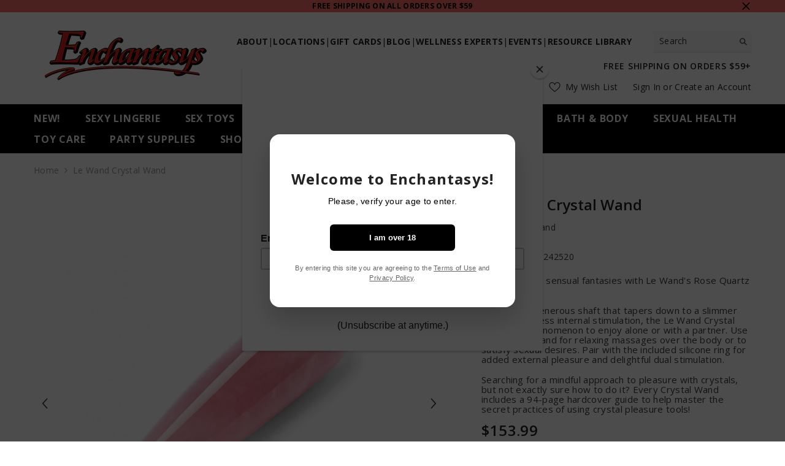

--- FILE ---
content_type: text/html; charset=utf-8
request_url: https://enchantasys.com/products/le-wand-crystal-wand
body_size: 66914
content:
<!doctype html><html class="no-js" lang="en">
    <head>
      <meta name="google-site-verification" content="WI-ai29ktpY4JzVsoQ0_3RXGHFpdqMz4F_0R3QqCXHM" />
        <meta charset="utf-8">
        <meta http-equiv="X-UA-Compatible" content="IE=edge">
        <meta name="viewport" content="width=device-width,initial-scale=1">
        <meta name="theme-color" content="">
        <link rel="canonical" href="https://enchantasys.com/products/le-wand-crystal-wand">
        <link rel="canonical" href="https://enchantasys.com/products/le-wand-crystal-wand" canonical-shop-url="https://enchantasys.com/"><link rel="shortcut icon" href="//enchantasys.com/cdn/shop/files/e_logo_32x32.png?v=1677004174" type="image/png"><link rel="preconnect" href="https://cdn.shopify.com" crossorigin>
        <title>
            Le Wand Crystal Wand
 &ndash; Enchantasys</title>
        
            <meta name="description" content="Tap into deep sensual fantasies with Le Wand&#39;s Rose Quartz Crystal Wand. Featuring a generous shaft that tapers down to a slimmer tip for effortless internal stimulation, the Le Wand Crystal Wand is a phenomenon to enjoy alone or with a partner. Use the Crystal Wand for relaxing massages over the body or to satisfy sex">
        
        

<meta property="og:site_name" content="Enchantasys">
<meta property="og:url" content="https://enchantasys.com/products/le-wand-crystal-wand">
<meta property="og:title" content="Le Wand Crystal Wand">
<meta property="og:type" content="product">
<meta property="og:description" content="Tap into deep sensual fantasies with Le Wand&#39;s Rose Quartz Crystal Wand. Featuring a generous shaft that tapers down to a slimmer tip for effortless internal stimulation, the Le Wand Crystal Wand is a phenomenon to enjoy alone or with a partner. Use the Crystal Wand for relaxing massages over the body or to satisfy sex"><meta property="og:image" content="http://enchantasys.com/cdn/shop/files/40682717.jpg?v=1758250342">
  <meta property="og:image:secure_url" content="https://enchantasys.com/cdn/shop/files/40682717.jpg?v=1758250342">
  <meta property="og:image:width" content="1200">
  <meta property="og:image:height" content="1200"><meta property="og:price:amount" content="153.99">
  <meta property="og:price:currency" content="USD"><meta name="twitter:site" content="@enchantasys"><meta name="twitter:card" content="summary_large_image">
<meta name="twitter:title" content="Le Wand Crystal Wand">
<meta name="twitter:description" content="Tap into deep sensual fantasies with Le Wand&#39;s Rose Quartz Crystal Wand. Featuring a generous shaft that tapers down to a slimmer tip for effortless internal stimulation, the Le Wand Crystal Wand is a phenomenon to enjoy alone or with a partner. Use the Crystal Wand for relaxing massages over the body or to satisfy sex">

        <script>window.performance && window.performance.mark && window.performance.mark('shopify.content_for_header.start');</script><meta name="google-site-verification" content="awR5H3HakfXIqSktjx2Wc7nh2IEawoA40N9MSPpLzt4">
<meta id="shopify-digital-wallet" name="shopify-digital-wallet" content="/12818775/digital_wallets/dialog">
<meta name="shopify-checkout-api-token" content="1a9960b9b1fcc71b9d2a1100b8ac4b58">
<meta id="in-context-paypal-metadata" data-shop-id="12818775" data-venmo-supported="true" data-environment="production" data-locale="en_US" data-paypal-v4="true" data-currency="USD">
<link rel="alternate" type="application/json+oembed" href="https://enchantasys.com/products/le-wand-crystal-wand.oembed">
<script async="async" src="/checkouts/internal/preloads.js?locale=en-US"></script>
<script id="shopify-features" type="application/json">{"accessToken":"1a9960b9b1fcc71b9d2a1100b8ac4b58","betas":["rich-media-storefront-analytics"],"domain":"enchantasys.com","predictiveSearch":true,"shopId":12818775,"locale":"en"}</script>
<script>var Shopify = Shopify || {};
Shopify.shop = "enchantasys.myshopify.com";
Shopify.locale = "en";
Shopify.currency = {"active":"USD","rate":"1.0"};
Shopify.country = "US";
Shopify.theme = {"name":"Ella-6.4.2-theme-source","id":125523198067,"schema_name":"Ella","schema_version":"6.4.2","theme_store_id":null,"role":"main"};
Shopify.theme.handle = "null";
Shopify.theme.style = {"id":null,"handle":null};
Shopify.cdnHost = "enchantasys.com/cdn";
Shopify.routes = Shopify.routes || {};
Shopify.routes.root = "/";</script>
<script type="module">!function(o){(o.Shopify=o.Shopify||{}).modules=!0}(window);</script>
<script>!function(o){function n(){var o=[];function n(){o.push(Array.prototype.slice.apply(arguments))}return n.q=o,n}var t=o.Shopify=o.Shopify||{};t.loadFeatures=n(),t.autoloadFeatures=n()}(window);</script>
<script id="shop-js-analytics" type="application/json">{"pageType":"product"}</script>
<script defer="defer" async type="module" src="//enchantasys.com/cdn/shopifycloud/shop-js/modules/v2/client.init-shop-cart-sync_BN7fPSNr.en.esm.js"></script>
<script defer="defer" async type="module" src="//enchantasys.com/cdn/shopifycloud/shop-js/modules/v2/chunk.common_Cbph3Kss.esm.js"></script>
<script defer="defer" async type="module" src="//enchantasys.com/cdn/shopifycloud/shop-js/modules/v2/chunk.modal_DKumMAJ1.esm.js"></script>
<script type="module">
  await import("//enchantasys.com/cdn/shopifycloud/shop-js/modules/v2/client.init-shop-cart-sync_BN7fPSNr.en.esm.js");
await import("//enchantasys.com/cdn/shopifycloud/shop-js/modules/v2/chunk.common_Cbph3Kss.esm.js");
await import("//enchantasys.com/cdn/shopifycloud/shop-js/modules/v2/chunk.modal_DKumMAJ1.esm.js");

  window.Shopify.SignInWithShop?.initShopCartSync?.({"fedCMEnabled":true,"windoidEnabled":true});

</script>
<script>(function() {
  var isLoaded = false;
  function asyncLoad() {
    if (isLoaded) return;
    isLoaded = true;
    var urls = ["https:\/\/cdn-loyalty.yotpo.com\/loader\/7dmcR2Hgz1GuzavtFdtqpA.js?shop=enchantasys.myshopify.com","https:\/\/chimpstatic.com\/mcjs-connected\/js\/users\/6cff588e1a13de3e26708ef0a\/97f59a09f2d48f4d3c6ec54cc.js?shop=enchantasys.myshopify.com","https:\/\/chimpstatic.com\/mcjs-connected\/js\/users\/6cff588e1a13de3e26708ef0a\/4939d27887a08f2f4bd420ba9.js?shop=enchantasys.myshopify.com","\/\/www.powr.io\/powr.js?powr-token=enchantasys.myshopify.com\u0026external-type=shopify\u0026shop=enchantasys.myshopify.com","https:\/\/cdn.routeapp.io\/route-widget-shopify\/v2\/route-widget-shopify-stable-v2.min.js?shop=enchantasys.myshopify.com"];
    for (var i = 0; i < urls.length; i++) {
      var s = document.createElement('script');
      s.type = 'text/javascript';
      s.async = true;
      s.src = urls[i];
      var x = document.getElementsByTagName('script')[0];
      x.parentNode.insertBefore(s, x);
    }
  };
  if(window.attachEvent) {
    window.attachEvent('onload', asyncLoad);
  } else {
    window.addEventListener('load', asyncLoad, false);
  }
})();</script>
<script id="__st">var __st={"a":12818775,"offset":-21600,"reqid":"d5f2c907-78c5-4563-9a10-d1f963afafc5-1770049755","pageurl":"enchantasys.com\/products\/le-wand-crystal-wand","u":"a7f587bdbed1","p":"product","rtyp":"product","rid":8092274786419};</script>
<script>window.ShopifyPaypalV4VisibilityTracking = true;</script>
<script id="captcha-bootstrap">!function(){'use strict';const t='contact',e='account',n='new_comment',o=[[t,t],['blogs',n],['comments',n],[t,'customer']],c=[[e,'customer_login'],[e,'guest_login'],[e,'recover_customer_password'],[e,'create_customer']],r=t=>t.map((([t,e])=>`form[action*='/${t}']:not([data-nocaptcha='true']) input[name='form_type'][value='${e}']`)).join(','),a=t=>()=>t?[...document.querySelectorAll(t)].map((t=>t.form)):[];function s(){const t=[...o],e=r(t);return a(e)}const i='password',u='form_key',d=['recaptcha-v3-token','g-recaptcha-response','h-captcha-response',i],f=()=>{try{return window.sessionStorage}catch{return}},m='__shopify_v',_=t=>t.elements[u];function p(t,e,n=!1){try{const o=window.sessionStorage,c=JSON.parse(o.getItem(e)),{data:r}=function(t){const{data:e,action:n}=t;return t[m]||n?{data:e,action:n}:{data:t,action:n}}(c);for(const[e,n]of Object.entries(r))t.elements[e]&&(t.elements[e].value=n);n&&o.removeItem(e)}catch(o){console.error('form repopulation failed',{error:o})}}const l='form_type',E='cptcha';function T(t){t.dataset[E]=!0}const w=window,h=w.document,L='Shopify',v='ce_forms',y='captcha';let A=!1;((t,e)=>{const n=(g='f06e6c50-85a8-45c8-87d0-21a2b65856fe',I='https://cdn.shopify.com/shopifycloud/storefront-forms-hcaptcha/ce_storefront_forms_captcha_hcaptcha.v1.5.2.iife.js',D={infoText:'Protected by hCaptcha',privacyText:'Privacy',termsText:'Terms'},(t,e,n)=>{const o=w[L][v],c=o.bindForm;if(c)return c(t,g,e,D).then(n);var r;o.q.push([[t,g,e,D],n]),r=I,A||(h.body.append(Object.assign(h.createElement('script'),{id:'captcha-provider',async:!0,src:r})),A=!0)});var g,I,D;w[L]=w[L]||{},w[L][v]=w[L][v]||{},w[L][v].q=[],w[L][y]=w[L][y]||{},w[L][y].protect=function(t,e){n(t,void 0,e),T(t)},Object.freeze(w[L][y]),function(t,e,n,w,h,L){const[v,y,A,g]=function(t,e,n){const i=e?o:[],u=t?c:[],d=[...i,...u],f=r(d),m=r(i),_=r(d.filter((([t,e])=>n.includes(e))));return[a(f),a(m),a(_),s()]}(w,h,L),I=t=>{const e=t.target;return e instanceof HTMLFormElement?e:e&&e.form},D=t=>v().includes(t);t.addEventListener('submit',(t=>{const e=I(t);if(!e)return;const n=D(e)&&!e.dataset.hcaptchaBound&&!e.dataset.recaptchaBound,o=_(e),c=g().includes(e)&&(!o||!o.value);(n||c)&&t.preventDefault(),c&&!n&&(function(t){try{if(!f())return;!function(t){const e=f();if(!e)return;const n=_(t);if(!n)return;const o=n.value;o&&e.removeItem(o)}(t);const e=Array.from(Array(32),(()=>Math.random().toString(36)[2])).join('');!function(t,e){_(t)||t.append(Object.assign(document.createElement('input'),{type:'hidden',name:u})),t.elements[u].value=e}(t,e),function(t,e){const n=f();if(!n)return;const o=[...t.querySelectorAll(`input[type='${i}']`)].map((({name:t})=>t)),c=[...d,...o],r={};for(const[a,s]of new FormData(t).entries())c.includes(a)||(r[a]=s);n.setItem(e,JSON.stringify({[m]:1,action:t.action,data:r}))}(t,e)}catch(e){console.error('failed to persist form',e)}}(e),e.submit())}));const S=(t,e)=>{t&&!t.dataset[E]&&(n(t,e.some((e=>e===t))),T(t))};for(const o of['focusin','change'])t.addEventListener(o,(t=>{const e=I(t);D(e)&&S(e,y())}));const B=e.get('form_key'),M=e.get(l),P=B&&M;t.addEventListener('DOMContentLoaded',(()=>{const t=y();if(P)for(const e of t)e.elements[l].value===M&&p(e,B);[...new Set([...A(),...v().filter((t=>'true'===t.dataset.shopifyCaptcha))])].forEach((e=>S(e,t)))}))}(h,new URLSearchParams(w.location.search),n,t,e,['guest_login'])})(!0,!0)}();</script>
<script integrity="sha256-4kQ18oKyAcykRKYeNunJcIwy7WH5gtpwJnB7kiuLZ1E=" data-source-attribution="shopify.loadfeatures" defer="defer" src="//enchantasys.com/cdn/shopifycloud/storefront/assets/storefront/load_feature-a0a9edcb.js" crossorigin="anonymous"></script>
<script data-source-attribution="shopify.dynamic_checkout.dynamic.init">var Shopify=Shopify||{};Shopify.PaymentButton=Shopify.PaymentButton||{isStorefrontPortableWallets:!0,init:function(){window.Shopify.PaymentButton.init=function(){};var t=document.createElement("script");t.src="https://enchantasys.com/cdn/shopifycloud/portable-wallets/latest/portable-wallets.en.js",t.type="module",document.head.appendChild(t)}};
</script>
<script data-source-attribution="shopify.dynamic_checkout.buyer_consent">
  function portableWalletsHideBuyerConsent(e){var t=document.getElementById("shopify-buyer-consent"),n=document.getElementById("shopify-subscription-policy-button");t&&n&&(t.classList.add("hidden"),t.setAttribute("aria-hidden","true"),n.removeEventListener("click",e))}function portableWalletsShowBuyerConsent(e){var t=document.getElementById("shopify-buyer-consent"),n=document.getElementById("shopify-subscription-policy-button");t&&n&&(t.classList.remove("hidden"),t.removeAttribute("aria-hidden"),n.addEventListener("click",e))}window.Shopify?.PaymentButton&&(window.Shopify.PaymentButton.hideBuyerConsent=portableWalletsHideBuyerConsent,window.Shopify.PaymentButton.showBuyerConsent=portableWalletsShowBuyerConsent);
</script>
<script>
  function portableWalletsCleanup(e){e&&e.src&&console.error("Failed to load portable wallets script "+e.src);var t=document.querySelectorAll("shopify-accelerated-checkout .shopify-payment-button__skeleton, shopify-accelerated-checkout-cart .wallet-cart-button__skeleton"),e=document.getElementById("shopify-buyer-consent");for(let e=0;e<t.length;e++)t[e].remove();e&&e.remove()}function portableWalletsNotLoadedAsModule(e){e instanceof ErrorEvent&&"string"==typeof e.message&&e.message.includes("import.meta")&&"string"==typeof e.filename&&e.filename.includes("portable-wallets")&&(window.removeEventListener("error",portableWalletsNotLoadedAsModule),window.Shopify.PaymentButton.failedToLoad=e,"loading"===document.readyState?document.addEventListener("DOMContentLoaded",window.Shopify.PaymentButton.init):window.Shopify.PaymentButton.init())}window.addEventListener("error",portableWalletsNotLoadedAsModule);
</script>

<script type="module" src="https://enchantasys.com/cdn/shopifycloud/portable-wallets/latest/portable-wallets.en.js" onError="portableWalletsCleanup(this)" crossorigin="anonymous"></script>
<script nomodule>
  document.addEventListener("DOMContentLoaded", portableWalletsCleanup);
</script>

<link id="shopify-accelerated-checkout-styles" rel="stylesheet" media="screen" href="https://enchantasys.com/cdn/shopifycloud/portable-wallets/latest/accelerated-checkout-backwards-compat.css" crossorigin="anonymous">
<style id="shopify-accelerated-checkout-cart">
        #shopify-buyer-consent {
  margin-top: 1em;
  display: inline-block;
  width: 100%;
}

#shopify-buyer-consent.hidden {
  display: none;
}

#shopify-subscription-policy-button {
  background: none;
  border: none;
  padding: 0;
  text-decoration: underline;
  font-size: inherit;
  cursor: pointer;
}

#shopify-subscription-policy-button::before {
  box-shadow: none;
}

      </style>
<script id="sections-script" data-sections="header" defer="defer" src="//enchantasys.com/cdn/shop/t/13/compiled_assets/scripts.js?v=18137"></script>
<script>window.performance && window.performance.mark && window.performance.mark('shopify.content_for_header.end');</script>

        <style>
    @import url('https://fonts.googleapis.com/css?family=Open+Sans:300,300i,400,400i,500,500i,600,600i,700,700i,800,800i&display=swap');
                

          
                    
          
    

    :root {
        /* Settings Body */
        
            --font-body-family: Open Sans;
        
        --font-body-size: 14px;
        --font-body-weight: 400;
        --body-line-height: 16px;
        --body-letter-spacing: .02em;

        /* Settings Heading */
        
            --font-heading-family: Open Sans;
        
        --font-heading-size: 14px;
        --font-heading-weight: 700;
        --font-heading-style: normal;
        --heading-line-height: 14px;
        --heading-letter-spacing: .05em;
        --heading-text-transform: uppercase;
        --heading-border-height: 2px;

        /* Settings Navigation */
        /* Menu Lv1 */
        
            --font-menu-lv1-family: Open Sans;
        
        --font-menu-lv1-size: 16px;
        --font-menu-lv1-weight: 700;
        --menu-lv1-line-height: 22px;
        --menu-lv1-letter-spacing: .05em;
        --menu-lv1-text-transform: uppercase;

        /* Menu Lv2 */
        
            --font-menu-lv2-family: Open Sans;
        
        --font-menu-lv2-size: 14px;
        --font-menu-lv2-weight: 400;
        --menu-lv2-line-height: 22px;
        --menu-lv2-letter-spacing: .02em;
        --menu-lv2-text-transform: capitalize;

        /* Menu Lv3 */
        
            --font-menu-lv3-family: Open Sans;
        
        --font-menu-lv3-size: 12px;
        --font-menu-lv3-weight: 400;
        --menu-lv3-line-height: 22px;
        --menu-lv3-letter-spacing: .02em;
        --menu-lv3-text-transform: capitalize;

        /* Mega Menu Lv2 */
        
            --font-mega-menu-lv2-family: Open Sans;
        
        --font-mega-menu-lv2-size: 12px;
        --font-mega-menu-lv2-weight: 600;
        --font-mega-menu-lv2-style: normal;
        --mega-menu-lv2-line-height: 22px;
        --mega-menu-lv2-letter-spacing: .02em;
        --mega-menu-lv2-text-transform: uppercase;

        /* Mega Menu Lv3 */
        
            --font-mega-menu-lv3-family: Open Sans;
        
        --font-mega-menu-lv3-size: 12px;
        --font-mega-menu-lv3-weight: 400;
        --mega-menu-lv3-line-height: 22px;
        --mega-menu-lv3-letter-spacing: .02em;
        --mega-menu-lv3-text-transform: capitalize;

        /* Product Card Title */--product-title-font: Open Sans;--product-title-font-size : 14px;
        --product-title-font-weight : 400;
        --product-title-line-height: 22px;
        --product-title-letter-spacing: .02em;
        --product-title-line-text : 2;
        --product-title-text-transform : capitalize;
        --product-title-margin-bottom: 10px;

        /* Product Card Vendor */--product-vendor-font: Open Sans;--product-vendor-font-size : 12px;
        --product-vendor-font-weight : 400;
        --product-vendor-font-style : normal;
        --product-vendor-line-height: 22px;
        --product-vendor-letter-spacing: .02em;
        --product-vendor-text-transform : uppercase;
        --product-vendor-margin-bottom: 0px;

        /* Product Card Price */--product-price-font: Open Sans;--product-price-font-size : 14px;
        --product-price-font-weight : 600;
        --product-price-line-height: 22px;
        --product-price-letter-spacing: .02em;
        --product-price-margin-top: 0px;
        --product-price-margin-bottom: 13px;

        /* Product Card Badge */--badge-font: Open Sans;--badge-font-size : 12px;
        --badge-font-weight : 400;
        --badge-text-transform : capitalize;
        --badge-letter-spacing: .02em;
        --badge-line-height: 20px;
        --badge-border-radius: 0px;
        --badge-padding-top: 0px;
        --badge-padding-bottom: 0px;
        --badge-padding-left-right: 8px;
        --badge-postion-top: 0px;
        --badge-postion-left-right: 0px;

        /* Product Quickview */
        --product-quickview-font-size : 12px;
        --product-quickview-line-height: 23px;
        --product-quickview-border-radius: 1px;
        --product-quickview-padding-top: 0px;
        --product-quickview-padding-bottom: 0px;
        --product-quickview-padding-left-right: 7px;
        --product-quickview-sold-out-product: #e95144;--product-quickview-box-shadow: none;/* Blog Card Tile */--blog-title-font: Open Sans;--blog-title-font-size : 20px;
        --blog-title-font-weight : 700;
        --blog-title-line-height: 29px;
        --blog-title-letter-spacing: .09em;
        --blog-title-text-transform : uppercase;

        /* Blog Card Info (Date, Author) */--blog-info-font: Open Sans;--blog-info-font-size : 16px;
        --blog-info-font-weight : 400;
        --blog-info-line-height: 20px;
        --blog-info-letter-spacing: .02em;
        --blog-info-text-transform : uppercase;

        /* Button 1 */--btn-1-font-family: Open Sans;--btn-1-font-size: 14px;
        --btn-1-font-weight: 700;
        --btn-1-text-transform: uppercase;
        --btn-1-line-height: 22px;
        --btn-1-letter-spacing: .05em;
        --btn-1-text-align: center;
        --btn-1-border-radius: 0px;
        --btn-1-border-width: 1px;
        --btn-1-border-style: solid;
        --btn-1-padding-top: 10px;
        --btn-1-padding-bottom: 10px;
        --btn-1-horizontal-length: 0px;
        --btn-1-vertical-length: 0px;
        --btn-1-blur-radius: 0px;
        --btn-1-spread: 0px;
        
        
        
          --btn-1-all-bg-opacity-hover: rgba(0, 0, 0, 0.5);
        
        
            --btn-1-inset: ;
        

        /* Button 2 */--btn-2-font-family: Open Sans;--btn-2-font-size: 18px;
        --btn-2-font-weight: 700;
        --btn-2-text-transform: uppercase;
        --btn-2-line-height: 23px;
        --btn-2-letter-spacing: .05em;
        --btn-2-text-align: right;
        --btn-2-border-radius: 6px;
        --btn-2-border-width: 1px;
        --btn-2-border-style: solid;
        --btn-2-padding-top: 20px;
        --btn-2-padding-bottom: 20px;
        --btn-2-horizontal-length: 4px;
        --btn-2-vertical-length: 4px;
        --btn-2-blur-radius: 7px;
        --btn-2-spread: 0px;
        
        
          --btn-2-all-bg-opacity: rgba(25, 145, 226, 0.5);
        
        
          --btn-2-all-bg-opacity-hover: rgba(0, 0, 0, 0.5);
        
        
            --btn-2-inset: ;
        

        /* Button 3 */--btn-3-font-family: Open Sans;--btn-3-font-size: 14px;
        --btn-3-font-weight: 700;
        --btn-3-text-transform: uppercase;
        --btn-3-line-height: 22px;
        --btn-3-letter-spacing: .05em;
        --btn-3-text-align: center;
        --btn-3-border-radius: 0px;
        --btn-3-border-width: 1px;
        --btn-3-border-style: solid;
        --btn-3-padding-top: 10px;
        --btn-3-padding-bottom: 10px;
        --btn-3-horizontal-length: 0px;
        --btn-3-vertical-length: 0px;
        --btn-3-blur-radius: 0px;
        --btn-3-spread: 0px;
        
        
          --btn-3-all-bg-opacity: rgba(0, 0, 0, 0.1);
        
        
          --btn-3-all-bg-opacity-hover: rgba(0, 0, 0, 0.1);
        

        
            --btn-3-inset: ;
        

        /* Footer Heading */--footer-heading-font-family: Open Sans;--footer-heading-font-size : 15px;
        --footer-heading-font-weight : 600;
        --footer-heading-line-height : 22px;
        --footer-heading-letter-spacing : .05em;
        --footer-heading-text-transform : uppercase;

        /* Footer Link */--footer-link-font-family: Open Sans;--footer-link-font-size : 12px;
        --footer-link-font-weight : 400;
        --footer-link-line-height : 28px;
        --footer-link-letter-spacing : .02em;
        --footer-link-text-transform : capitalize;

        /* Page Title */
        
            --font-page-title-family: Open Sans;
        
        --font-page-title-size: 20px;
        --font-page-title-weight: 700;
        --font-page-title-style: normal;
        --page-title-line-height: 20px;
        --page-title-letter-spacing: .05em;
        --page-title-text-transform: uppercase;

        /* Font Product Tab Title */
        --font-tab-type-1: Open Sans;
        --font-tab-type-2: Open Sans;

        /* Text Size */
        --text-size-font-size : 10px;
        --text-size-font-weight : 400;
        --text-size-line-height : 22px;
        --text-size-letter-spacing : 0;
        --text-size-text-transform : uppercase;
        --text-size-color : #787878;

        /* Font Weight */
        --font-weight-normal: 400;
        --font-weight-medium: 500;
        --font-weight-semibold: 600;
        --font-weight-bold: 700;
        --font-weight-bolder: 800;
        --font-weight-black: 900;

        /* Radio Button */
        --form-label-checkbox-before-bg: #fff;
        --form-label-checkbox-before-border: #cecece;
        --form-label-checkbox-before-bg-checked: #000;

        /* Conatiner */
        --header-custom-width-container: 1600px;
        --body-custom-width-container: 1600px;
        --footer-custom-width-container: 1600px;

        /* Layout Boxed */
        --color-background-layout-boxed: #FFFFFF;/* Arrow */
        --position-horizontal-slick-arrow: 0;

        /* General Color*/
        --color-text: #232323;
        --color-text2: #969696;
        --color-global: #232323;
        --color-white: #FFFFFF;
        --color-grey: #868686;
        --color-black: #202020;
        --color-base-text-rgb: 35, 35, 35;
        --color-base-text2-rgb: 150, 150, 150;
        --color-background: #ffffff;
        --color-background-rgb: 255, 255, 255;
        --color-background-overylay: rgba(255, 255, 255, 0.9);
        --color-base-accent-text: ;
        --color-base-accent-1: ;
        --color-base-accent-2: ;
        --color-link: #232323;
        --color-link-hover: #323232;
        --color-error: #D93333;
        --color-error-bg: #FCEEEE;
        --color-success: #5A5A5A;
        --color-success-bg: #DFF0D8;
        --color-info: #202020;
        --color-info-bg: #FFF2DD;
        --color-link-underline: rgba(35, 35, 35, 0.5);

        --color-breadcrumb: #999999;
        --colors-breadcrumb-hover: #232323;
        --colors-breadcrumb-active: #999999;

        --border-global: #e6e6e6;
        --bg-global: #fafafa;

        --bg-planceholder: rgba(0,0,0,0);

        --color-warning: #fff;
        --bg-warning: #e0b252;

        --color-background-10 : #e9e9e9;
        --color-background-20 : #d3d3d3;
        --color-background-30 : #bdbdbd;
        --color-background-50 : #919191;
        --color-background-global : #919191;

        /* Arrow Color */
        --arrow-color: #323232;
        --arrow-background-color: #fff;
        --arrow-border-color: #ccc;
        --arrow-color-hover: #323232;
        --arrow-background-color-hover: #f8f8f8;
        --arrow-border-color-hover: #f8f8f8;

        --arrow-width: 36px;
        --arrow-height: 35px;
        --arrow-size: px;
        --arrow-size-icon: 27px;
        --arrow-border-radius: 25%;
        --arrow-border-width: 0px;

        /* Pagination Color */
        --pagination-item-color: #3c3c3c;
        --pagination-item-color-active: #3c3c3c;
        --pagination-item-bg-color: 
        #fff;
        --pagination-item-bg-color-active: #fff;
        --pagination-item-border-color: #fff;
        --pagination-item-border-color-active: #ffffff;

        --pagination-arrow-color: #3c3c3c;
        --pagination-arrow-color-active: #3c3c3c;
        --pagination-arrow-bg-color: #fff;
        --pagination-arrow-bg-color-active: #fff;
        --pagination-arrow-border-color: #fff;
        --pagination-arrow-border-color-active: #fff;

        /* Dots Color */
        --dots-color: transparent;
        --dots-border-color: #323232;
        --dots-color-active: #323232;
        --dots-border-color-active: #323232;
        --dots-style2-background-opacity: #00000050;
        --dots-width: 12px;
        --dots-height: 12px;

        /* Button Color */
        --btn-1-color: #FFFFFF;
        --btn-1-bg: #232323;
        --btn-1-border: #232323;
        --btn-1-color-hover: #232323;
        --btn-1-bg-hover: #ffffff;
        --btn-1-border-hover: #232323;

        --btn-2-color: #232323;
        --btn-2-bg: #FFFFFF;
        --btn-2-border: #727272;
        --btn-2-color-hover: #FFFFFF;
        --btn-2-bg-hover: #232323;
        --btn-2-border-hover: #232323;

        --btn-3-color: #FFFFFF;
        --btn-3-bg: #e9514b;
        --btn-3-border: #e9514b;
        --btn-3-color-hover: #ffffff;
        --btn-3-bg-hover: #e9514b;
        --btn-3-border-hover: #e9514b;

        --anchor-transition: all ease .3s;
        --bg-white: #ffffff;
        --bg-black: #000000;
        --bg-grey: #808080;
        --icon: var(--color-text);
        --text-cart: #3c3c3c;
        --duration-short: 100ms;
        --duration-default: 350ms;
        --duration-long: 500ms;

        --form-input-bg: #ffffff;
        --form-input-border: #c7c7c7;
        --form-input-color: #232323;;
        --form-input-placeholder: #868686;
        --form-label: #232323;

        --new-badge-color: #232323;
        --new-badge-bg: #FFFFFF;
        --sale-badge-color: #ffffff;
        --sale-badge-bg: #e95144;
        --sold-out-badge-color: #ffffff;
        --sold-out-badge-bg: #c1c1c1;
        --custom-badge-color: #ffffff;
        --custom-badge-bg: #ffbb49;
        --bundle-badge-color: #ffffff;
        --bundle-badge-bg: #232323;
        
        --product-title-color : #232323;
        --product-title-color-hover : #232323;
        --product-vendor-color : #969696;
        --product-price-color : #232323;
        --product-sale-price-color : #e95144;
        --product-compare-price-color : #969696;
        --product-review-full-color : #000000;
        --product-review-empty-color : #A4A4A4;
        --product-swatch-border : #cbcbcb;
        --product-swatch-border-active : #232323;
        --product-swatch-width : 50px;
        --product-swatch-height : 75px;
        --product-swatch-border-radius : 0px;
        --product-swatch-color-width : 50px;
        --product-swatch-color-height : 75px;
        --product-swatch-color-border-radius : 10px;
        --product-wishlist-color : #000000;
        --product-wishlist-bg : #ffffff;
        --product-wishlist-border : transparent;
        --product-wishlist-color-added : #ffffff;
        --product-wishlist-bg-added : #000000;
        --product-wishlist-border-added : transparent;
        --product-compare-color : #000000;
        --product-compare-bg : #FFFFFF;
        --product-compare-color-added : #D12442;
        --product-compare-bg-added : #FFFFFF;
        --product-hot-stock-text-color : #d62828;
        --product-quick-view-color : #000000;
        --product-cart-image-fit : contain;
        --product-title-variant-font-size: 16px;

        
          --product-quick-view-bg : #FFFFFF;
        
        --product-quick-view-bg-above-button: rgba(255, 255, 255, 0.7);
        --product-quick-view-color-hover : #FFFFFF;
        --product-quick-view-bg-hover : #000000;

        --product-action-color : #232323;       
        --product-action-bg : #ffffff;
        --product-action-border : #000000;
        --product-action-color-hover : #FFFFFF;
        --product-action-bg-hover : #232323;
        --product-action-border-hover : #232323;

        /* Multilevel Category Filter */
        --color-label-multiLevel-categories: #232323;
        --bg-label-multiLevel-categories: #fff;
        --color-button-multiLevel-categories: #fff;
        --bg-button-multiLevel-categories: #ff8b21;
        --border-button-multiLevel-categories: transparent;
        --hover-color-button-multiLevel-categories: #fff;
        --hover-bg-button-multiLevel-categories: #ff8b21;--cart-item-bg : #ffffff;
            --cart-item-border : #e8e8e8;
            --cart-item-border-width : 1px;
            --cart-item-border-style : solid;
            --free-shipping-height : 10px;
            --free-shipping-border-radius : 20px;
            --free-shipping-color : #727272;
            --free-shipping-bg : #ededed;
            --free-shipping-bg-1: #e95144;
            --free-shipping-bg-2: #ffc206;
            --free-shipping-bg-3: #69c69c;
            --free-shipping-bg-4: #69c69c;
            --free-shipping-min-height : 20.0px;
        

        --w-product-swatch-custom: 30px;
        --h-product-swatch-custom: 30px;
        --w-product-swatch-custom-mb: 20px;
        --h-product-swatch-custom-mb: 20px;
        --font-size-product-swatch-more: 12px;

        --swatch-border : #cbcbcb;
        --swatch-border-active : #232323;

        --variant-size: #232323;
        --variant-size-border: #e7e7e7;
        --variant-size-bg: #ffffff;
        --variant-size-hover: #ffffff;
        --variant-size-border-hover: #232323;
        --variant-size-bg-hover: #232323;

        --variant-bg : #ffffff;
        --variant-color : #232323;
        --variant-bg-active : #ffffff;
        --variant-color-active : #232323;

        /* Font Size Text Social */
        --fontsize-text-social: 12px;
        
        /* Sidebar Animation */
        --page-content-distance: 64px;
        --sidebar-content-distance: 40px;
        --button-transition-ease: cubic-bezier(.25,.46,.45,.94);

        /* Loading Spinner Color */
        --spinner-top-color: #fc0;
        --spinner-right-color: #4dd4c6;
        --spinner-bottom-color: #f00;
        --spinner-left-color: #f6f6f6;

        /* Product Card Marquee */
        --product-marquee-background-color: ;
        --product-marquee-text-color: #FFFFFF;
        --product-marquee-text-size: 14px;
        --product-marquee-text-mobile-size: 14px;
        --product-marquee-text-weight: 400;
        --product-marquee-text-transform: none;
        --product-marquee-text-style: italic;
        --product-marquee-speed: ;  
        --product-marquee-line-height: calc(var(--product-marquee-text-mobile-size) * 1.5);
    }
</style>
        <link href="//enchantasys.com/cdn/shop/t/13/assets/base.css?v=152137900748989097161677002002" rel="stylesheet" type="text/css" media="all" />
<link href="//enchantasys.com/cdn/shop/t/13/assets/custom.css?v=150406276241614260281754884291" rel="stylesheet" type="text/css" media="all" />
<link href="//enchantasys.com/cdn/shop/t/13/assets/animated.css?v=126396381318837220781677002002" rel="stylesheet" type="text/css" media="all" />
<link href="//enchantasys.com/cdn/shop/t/13/assets/component-card.css?v=54695358327955652591677002003" rel="stylesheet" type="text/css" media="all" />
<link href="//enchantasys.com/cdn/shop/t/13/assets/component-loading-overlay.css?v=170491267859233445071677002005" rel="stylesheet" type="text/css" media="all" />
<link href="//enchantasys.com/cdn/shop/t/13/assets/component-loading-banner.css?v=167051128757171055331677002005" rel="stylesheet" type="text/css" media="all" />
<link href="//enchantasys.com/cdn/shop/t/13/assets/component-quick-cart.css?v=126996619163600602561677002006" rel="stylesheet" type="text/css" media="all" />
<link rel="stylesheet" href="//enchantasys.com/cdn/shop/t/13/assets/vendor.css?v=164616260963476715651677002009" media="print" onload="this.media='all'">
<noscript><link href="//enchantasys.com/cdn/shop/t/13/assets/vendor.css?v=164616260963476715651677002009" rel="stylesheet" type="text/css" media="all" /></noscript>


<link rel="stylesheet" href="//enchantasys.com/cdn/shop/t/13/assets/component-newsletter.css?v=54058530822278129331677002005" media="print" onload="this.media='all'">
<link rel="stylesheet" href="//enchantasys.com/cdn/shop/t/13/assets/component-slider.css?v=37888473738646685221677002006" media="print" onload="this.media='all'">
<link rel="stylesheet" href="//enchantasys.com/cdn/shop/t/13/assets/component-list-social.css?v=102044711114163579551677002005" media="print" onload="this.media='all'"><link rel="stylesheet" href="//enchantasys.com/cdn/shop/t/13/assets/component-predictive-search.css?v=50559763183045526481677002005" media="print" onload="this.media='all'"><noscript><link href="//enchantasys.com/cdn/shop/t/13/assets/component-newsletter.css?v=54058530822278129331677002005" rel="stylesheet" type="text/css" media="all" /></noscript>
<noscript><link href="//enchantasys.com/cdn/shop/t/13/assets/component-slider.css?v=37888473738646685221677002006" rel="stylesheet" type="text/css" media="all" /></noscript>
<noscript><link href="//enchantasys.com/cdn/shop/t/13/assets/component-list-social.css?v=102044711114163579551677002005" rel="stylesheet" type="text/css" media="all" /></noscript>
        <script src="//enchantasys.com/cdn/shop/t/13/assets/vendor.js?v=50823196851932006391677002009" type="text/javascript"></script>
<script src="//enchantasys.com/cdn/shop/t/13/assets/global.js?v=79286703038954127541677002007" type="text/javascript"></script>
<script src="//enchantasys.com/cdn/shop/t/13/assets/lazysizes.min.js?v=122719776364282065531677002008" type="text/javascript"></script>
<script src="//enchantasys.com/cdn/shop/t/13/assets/predictive-search.js?v=31478391494289611481677002009" defer="defer"></script>

<script>
    window.lazySizesConfig = window.lazySizesConfig || {};
    lazySizesConfig.loadMode = 1;
    window.lazySizesConfig.init = false;
    lazySizes.init();

    window.rtl_slick = false;
    window.mobile_menu = 'default';
    window.money_format = '${{amount}}';
    window.shop_currency = 'USD';
    window.show_multiple_currencies = false;
    window.routes = {
        root: '',
        cart: '/cart',
        cart_add_url: '/cart/add',
        cart_change_url: '/cart/change',
        cart_update_url: '/cart/update',
        collection_all: '/collections/all',
        predictive_search_url: '/search/suggest',
        search_url: '/search'
    }; 
    window.button_load_more = {
        default: `Show more`,
        loading: `Loading...`,
        view_all: `View All Collection`,
        no_more: `No More Product`
    };
    window.after_add_to_cart = {
        type: 'quick_cart',
        message: `is added to your shopping cart.`
    };
    window.quick_shop = {
        show: true,
        see_details: `View Full Details`,
    };
    window.quick_cart = {
        show: true
    };
    window.cartStrings = {
        error: `There was an error while updating your cart. Please try again.`,
        quantityError: `You can only add [quantity] of this item to your cart.`,
        addProductOutQuantity: `You can only add [maxQuantity] of this product to your cart`,
        addProductOutQuantity2: `The quantity of this product is insufficient.`,
        cartErrorMessage: `Translation missing: en.sections.cart.cart_quantity_error_prefix`,
        soldoutText: `sold out`,
        alreadyText: `all`,
    };
    window.variantStrings = {
        addToCart: `Add to cart`,
        addingToCart: `Adding to cart...`,
        addedToCart: `Added to cart`,
        submit: `Submit`,
        soldOut: `Sold out`,
        unavailable: `Unavailable`,
        soldOut_message: `This variant is sold out!`,
        unavailable_message: `This variant is unavailable!`,
        addToCart_message: `You must select at least one products to add!`,
        select: `Select Options`,
        preOrder: `Pre-Order`,
        add: `Add`
    };
    window.inventory_text = {
        hotStock: `Hurry up! only [inventory] left`,
        hotStock2: `Please hurry! Only [inventory] left in stock`,
        warningQuantity: `Maximum quantity: [inventory]`,
        inStock: `In Stock`,
        outOfStock: `Out Of Stock`,
        manyInStock: `Many In Stock`,
        show_options: `Show Variants`,
        hide_options: `Hide Variants`,
        adding : `Adding`,
        thank_you : `Thank You`,
        add_more : `Add More`,
        cart_feedback : `Added`
    };
    
        
            window.free_shipping_price = 59;
        
        window.free_shipping_text = {
            free_shipping_message: `Free shipping for all orders over`,
            free_shipping_message_1: `You qualify for free shipping!`,
            free_shipping_message_2:`Only`,
            free_shipping_message_3: `away from`,
            free_shipping_message_4: `free shipping`,
            free_shipping_1: `Free`,
            free_shipping_2: `TBD`
        };
    
    
        window.notify_me = {
            show: false
        };
    
    
    window.compare = {
        show: false,
        add: `Add To Compare`,
        added: `Added To Compare`,
        message: `You must select at least two products to compare!`
    };
    window.wishlist = {
        show: true,
        add: `Add to wishlist`,
        added: `Added to wishlist`,
        empty: `No product is added to your wishlist`,
        continue_shopping: `Continue Shopping`
    };
    window.pagination = {
        style: 1,
        next: `Next`,
        prev: `Prev`
    }
    window.review = {
        show: false,
        show_quick_view: false
    };
    window.countdown = {
        text: `Limited-Time Offers, End in:`,
        day: `D`,
        hour: `H`,
        min: `M`,
        sec: `S`,
        day_2: `Days`,
        hour_2: `Hours`,
        min_2: `Mins`,
        sec_2: `Secs`,
        days: `Days`,
        hours: `Hours`,
        mins: `Mins`,
        secs: `Secs`,
        d: `d`,
        h: `h`,
        m: `m`,
        s: `s`
    };
    window.customer_view = {
        text: `[number] customers are viewing this product`
    };

    
        window.arrows = {
            icon_next: `<button type="button" class="slick-next" aria-label="Next"><svg xmlns="http://www.w3.org/2000/svg" viewBox="0 0 24 24"><path d="M 7.75 1.34375 L 6.25 2.65625 L 14.65625 12 L 6.25 21.34375 L 7.75 22.65625 L 16.75 12.65625 L 17.34375 12 L 16.75 11.34375 Z"></path></svg></button>`,
            icon_prev: `<button type="button" class="slick-prev" aria-label="Previous"><svg xmlns="http://www.w3.org/2000/svg" viewBox="0 0 24 24"><path d="M 7.75 1.34375 L 6.25 2.65625 L 14.65625 12 L 6.25 21.34375 L 7.75 22.65625 L 16.75 12.65625 L 17.34375 12 L 16.75 11.34375 Z"></path></svg></button>`
        }
    

    window.dynamic_browser_title = {
        show: false,
        text: ''
    };
    
    window.show_more_btn_text = {
        show_more: `Show More`,
        show_less: `Show Less`,
        show_all: `Show All`,
    };

    function getCookie(cname) {
        let name = cname + "=";
        let decodedCookie = decodeURIComponent(document.cookie);
        let ca = decodedCookie.split(';');
        for(let i = 0; i <ca.length; i++) {
          let c = ca[i];
          while (c.charAt(0) == ' ') {
            c = c.substring(1);
          }
          if (c.indexOf(name) == 0) {
            return c.substring(name.length, c.length);
          }
        }
        return "";
    }
    
    const cookieAnnouncemenClosed = getCookie('announcement');
    window.announcementClosed = cookieAnnouncemenClosed === 'closed'
</script>

        <script>document.documentElement.className = document.documentElement.className.replace('no-js', 'js');</script>

<script id="sca_fg_cart_ShowGiftAsProductTemplate" type="text/template">
  
  <div class="item not-sca-qv" id="sca-freegift-{{productID}}">
    <a class="close_box" style="display: none;position: absolute;top:5px;right: 10px;font-size: 22px;font-weight: bold;cursor: pointer;text-decoration:none;color: #aaa;">×</a>
    <a href="/products/{{productHandle}}" target="_blank"><img style="margin-left: auto; margin-right: auto; width: 50%;" class="lazyOwl" data-src="{{productImageURL}}"></a>
    <div class="sca-product-shop">
      <div class="review-summary3">
        <div class="yotpo bottomLine" style="text-align:center"
          data-product-id="{{productID}}"
          data-product-models="{{productID}}"
          data-name="{{productTitle}}"
          data-url="/products/{{productHandle}}">
        </div>
      </div>
      <div class="f-fix"><span class="sca-product-title" style="white-space: nowrap;color:#000;{{showfgTitle}}">{{productTitle}}</span>
          <div id="product-variants-{{productID}}">
            <div class="sca-price" id="price-field-{{productID}}">
              <span class="sca-old-price">{{variant_compare_at_price}}</span>
              <span class="sca-special-price">{{variant_price}}</span>
            </div>
            <div id="stay-content-sca-freegift-{{productID}}" class="sca-fg-cart-item">
              <a class="close_box" style="display: none;position: absolute;top:5px;right: 10px;font-size: 22px;font-weight: bold;cursor: pointer;text-decoration:none;color: #aaa;">×</a>
              <select id="product-select-{{productID}}" name="id" style="display: none">
                {{optionVariantData}}
              </select>
            </div>
          </div>
          <button type='button' id="sca-btn-select-{{productID}}" class="sca-button" onclick="onclickSelect_{{productID}}();"><span>{{SelectButton}}</span></button>
          <button type='button' id="sca-btn-{{productID}}" class="sca-button" style="display: none"><span>{{AddToCartButton}}</span></button>
      </div>
    </div>
  </div>
  
</script>
<script id = "sca_fg_cart_ShowGiftAsProductScriptTemplate" type="text/template">
  
  
    var selectCallback_{{productID}}=function(t,a){if(t?(t.available?(SECOMAPP.jQuery("#sca-btn-{{productID}}").removeClass("disabled").removeAttr("disabled").html("<span>{{AddToCartButton}}</span>").fadeTo(200,1),SECOMAPP.jQuery("#sca-btn-{{productID}}").unbind("click"),SECOMAPP.jQuery("#sca-btn-{{productID}}").click(SECOMAPP.jQuery.proxy(function(){SECOMAPP.addGiftToCart(t.id,1)},t))):SECOMAPP.jQuery("#sca-btn-{{productID}}").html("<span>{{UnavailableButton}}</span>").addClass("disabled").attr("disabled","disabled").fadeTo(200,.5),t.compare_at_price>t.price?SECOMAPP.jQuery("#price-field-{{productID}}").html("<span class='sca-old-price'>"+SECOMAPP.formatMoney(t.compare_at_price)+"</span>&nbsp;<s class='sca-special-price'>"+SECOMAPP.formatMoney(t.price)+"</s>"):SECOMAPP.jQuery("#price-field-{{productID}}").html("<span class='sca-special-price'>"+SECOMAPP.formatMoney(t.price)+"</span>")):SECOMAPP.jQuery("#sca-btn-{{productID}}").html("<span>{{UnavailableButton}}</span>").addClass("disabled").attr("disabled","disabled").fadeTo(200,.5),t&&t.featured_image){var e=SECOMAPP.jQuery("#sca-freegift-{{productID}} img"),_=t.featured_image,c=e[0];Shopify.Image.switchImage(_,c,function(t,a,e){SECOMAPP.jQuery(e).parents("a").attr("href",t),SECOMAPP.jQuery(e).attr("src",t)})}},onclickSelect_{{productID}}=function(t){SECOMAPP.jQuery.getJSON("/products/{{productHandle}}.js",{_:(new Date).getTime()},function(t){SECOMAPP.jQuery(".owl-item #sca-freegift-{{productID}} span.sca-product-title").html(t.title);var e=[];SECOMAPP.jQuery.each(t.options,function(t,a){e[t]=a.name}),t.options=e;for(var a={{variantsGiftList}},_={{mainVariantsList}},c=t.variants.length-1;-1<c;c--)a.indexOf(t.variants[c].id)<0&&_.indexOf(t.variants[c].id)<0&&t.variants.splice(c,1);for(var o=_.length-1;-1<o;o--){var i=a[o],r=_[o],n=-1,s=-1;for(c=t.variants.length-1;-1<c;c--)t.variants[c].id==i?n=c:t.variants[c].id==r&&(s=c);-1<n&&-1<s&n!==s?("undefined"!=typeof SECOMAPP&&void 0!==SECOMAPP.fgsettings&&!0===SECOMAPP.fgsettings.sca_sync_gift&&void 0!==SECOMAPP.fgsettings.sca_fg_gift_variant_quantity_format&&"equal_original_inventory"===SECOMAPP.fgsettings.sca_fg_gift_variant_quantity_format&&(t.variants[n].available=t.variants[s].available,t.variants[n].inventory_management=t.variants[s].inventory_management),t.variants[n].option1=t.variants[s].option1,t.variants[n].options[0].name=t.variants[s].options[0].name,t.variants[n].options[1]&&(t.variants[n].options[1].name=t.variants[s].options[1].name,t.variants[n].option2=t.variants[s].option2),t.variants[n].options[2]&&(t.variants[n].options[2].name=t.variants[s].options[2].name,t.variants[n].option3=t.variants[s].option3),t.variants[n].title=t.variants[s].title,t.variants[n].name=t.variants[s].name,t.variants[n].public_title=t.variants[s].public_title,t.variants.splice(s,1)):(t.variants[s].id=i,t.variants[s].compare_at_price||(t.variants[s].compare_at_price=t.variants[s].price),t.variants[s].price=SECOMAPP.fgdata.giftid_price_mapping[i])}SECOMAPP.jQuery("#sca-btn-select-{{productID}}").hide(),SECOMAPP.jQuery("#product-select-{{productID}}").show(),SECOMAPP.jQuery("#sca-btn-{{productID}}").show(),SECOMAPP.jQuery("#stay-content-sca-freegift-{{productID}} .close_box").show(),SECOMAPP.jQuery("#stay-content-sca-freegift-{{productID}} .close_box").click(function(){SECOMAPP.jQuery("#stay-content-sca-freegift-{{productID}}").hide(),SECOMAPP.jQuery("#sca-btn-{{productID}}").hide(),SECOMAPP.jQuery("#sca-btn-select-{{productID}}").show()}),onclickSelect_{{productID}}=function(){SECOMAPP.jQuery("#stay-content-sca-freegift-{{productID}}").show(),SECOMAPP.jQuery("#sca-btn-{{productID}}").show(),SECOMAPP.jQuery("#sca-btn-select-{{productID}}").hide()},1==t.variants.length?(-1!==t.variants[0].title.indexOf("Default")&&SECOMAPP.jQuery("#sca-freegift-{{productID}} .selector-wrapper").hide(),1==t.variants[0].available&&(SECOMAPP.jQuery("#sca-btn-{{productID}}").show(),SECOMAPP.jQuery("#sca-btn-select-{{productID}}").hide(),SECOMAPP.jQuery("#sca-btn-{{productID}}").removeClass("disabled").removeAttr("disabled").html("<span>{{AddToCartButton}}</span>").fadeTo(200,1),SECOMAPP.jQuery("#sca-btn-{{productID}}").unbind("click"),SECOMAPP.jQuery("#sca-btn-{{productID}}").click(SECOMAPP.jQuery.proxy(function(){SECOMAPP.addGiftToCart(t.variants[0].id,1)},t)))):(new Shopify.OptionSelectors("product-select-{{productID}}",{product:t,onVariantSelected:selectCallback_{{productID}},enableHistoryState:!0}),SECOMAPP.jQuery("#stay-content-sca-freegift-{{productID}}").show(),SECOMAPP.jQuery("#stay-content-sca-freegift-{{productID}}").focus())})};1=={{variantsGiftList}}.length&&onclickSelect_{{productID}}();
  
</script>

<script id="sca_fg_cart_ShowGiftAsVariantTemplate" type="text/template">
  
  <div class="item not-sca-qv" id="sca-freegift-{{variantID}}">
    <a href="/products/{{productHandle}}?variant={{originalVariantID}}" target="_blank"><img style="margin-left: auto; margin-right: auto; width: 50%;" class="lazyOwl" data-src="{{variantImageURL}}"></a>
    <div class="sca-product-shop">
      <div class="review-summary3">
        <div class="yotpo bottomLine" style="text-align:center"
          data-product-id="{{productID}}"
          data-product-models="{{productID}}"
          data-name="{{productTitle}}"
          data-url="/products/{{productHandle}}">
        </div>
      </div>
      <div class="f-fix">
        <span class="sca-product-title" style="white-space: nowrap;color:#000;">{{variantTitle}}</span>
        <div class="sca-price">
          <span class="sca-old-price">{{variant_compare_at_price}}</span>
          <span class="sca-special-price">{{variant_price}}</span>
        </div>
        <button type="button" id="sca-btn{{variantID}}" class="sca-button" onclick="SECOMAPP.addGiftToCart({{variantID}},1);">
          <span>{{AddToCartButton}}</span>
        </button>
      </div>
    </div>
  </div>
  
</script>

<script id="sca_fg_prod_GiftList" type="text/template">
  
  <a style="text-decoration: none !important" id ="{{giftShowID}}" class="product-image freegif-product-image freegift-info-{{giftShowID}}"
     title="{{giftTitle}}" href="/products/{{productsHandle}}">
    <img class="not-sca-qv" src="{{giftImgUrl}}" alt="{{giftTitle}}" />
  </a>
  
</script>

<script id="sca_fg_prod_Gift_PopupDetail" type="text/template">
  
  <div class="sca-fg-item fg-info-{{giftShowID}}" style="display:none;z-index:2147483647;">
    <div class="sca-fg-item-options">
      <div class="sca-fg-item-option-title">
        <em>{{freegiftRuleName}}</em>
      </div>
      <div class="sca-fg-item-option-ct">
        <!--        <div class="sca-fg-image-item">
                        <img src="{{giftImgUrl}}" /> -->
        <div class="sca-fg-item-name">
          <a href="#">{{giftTitle}}</a>
        </div>
        <!--        </div> -->
      </div>
    </div>
  </div>
  
</script>

<script id="sca_fg_ajax_GiftListPopup" type="text/template">
  
  <div id="freegift_popup" class="mfp-hide">
    <div id="sca-fg-owl-carousel">
      <div id="freegift_cart_container" class="sca-fg-cart-container" style="display: none;">
        <div id="freegift_message" class="owl-carousel"></div>
      </div>
      <div id="sca-fg-slider-cart" style="display: none;">
        <div class="sca-fg-cart-title">
          <strong>{{popupTitle}}</strong>
        </div>
        <div id="sca_freegift_list" class="owl-carousel"></div>
      </div>
    </div>
  </div>
  
</script>

<script id="sca_fg_checkout_confirm_popup" type="text/template">
    
         <div class='sca-fg-checkout-confirm-popup' style='font-family: "Myriad","Cardo","Big Caslon","Bodoni MT",Georgia,serif; position: relative;background: #FFF;padding: 20px 20px 50px 20px;width: auto;max-width: 500px;margin: 20px auto;'>
             <h1 style='font-family: "Oswald","Cardo","Big Caslon","Bodoni MT",Georgia,serif;'>YOU CAN STILL ADD MORE!</h1>
             <p>You get 1 free item with every product purchased. It looks like you can still add more free item(s) to your cart. What would you like to do?</p>
             <p class='sca-fg-checkout-confirm-buttons' style='float: right;'>
                 <a class='btn popup-modal-dismiss action_button add_to_cart' href='#' style='width: 200px !important;margin-right: 20px;'>ADD MORE</a>
                 <a class='btn checkout__button continue-checkout action_button add_to_cart' href='/checkout' style='width: 200px !important;'>CHECKOUT</a>
             </p>
         </div>
    
</script>



<link href="//enchantasys.com/cdn/shop/t/13/assets/sca.freegift.css?v=43694233310401270911686243620" rel="stylesheet" type="text/css" media="all" />
<script src="//enchantasys.com/cdn/shopifycloud/storefront/assets/themes_support/option_selection-b017cd28.js" type="text/javascript"></script>
<script data-cfasync="false">
    Shopify.money_format = "${{amount}}";
    //enable checking free gifts condition when checkout clicked
    if ((typeof SECOMAPP) === 'undefined') { window.SECOMAPP = {}; };
    SECOMAPP.enableOverrideCheckout = true;
    SECOMAPP.add_offer_names_above_gift_list = true;
    //    SECOMAPP.preStopAppCallback = function(cart){
    //        if(typeof yotpo!=='undefined' && typeof yotpo.initWidgets==='function'){
    //            yotpo.initWidgets();
    //        }
    //    }
</script>
<script data-cfasync="false" type="text/javascript">
  /* Smart Ecommerce App (SEA Inc)
  * http://www.secomapp.com
  * Do not reuse those source codes if don't have permission of us.
  * */
  
  
  !function(){Array.isArray||(Array.isArray=function(e){return"[object Array]"===Object.prototype.toString.call(e)}),"function"!=typeof Object.create&&(Object.create=function(e){function t(){}return t.prototype=e,new t}),Object.keys||(Object.keys=function(e){var t,o=[];for(t in e)Object.prototype.hasOwnProperty.call(e,t)&&o.push(t);return o}),String.prototype.endsWith||Object.defineProperty(String.prototype,"endsWith",{value:function(e,t){var o=this.toString();(void 0===t||t>o.length)&&(t=o.length),t-=e.length;var r=o.indexOf(e,t);return-1!==r&&r===t},writable:!0,enumerable:!0,configurable:!0}),Array.prototype.indexOf||(Array.prototype.indexOf=function(e,t){var o;if(null==this)throw new TypeError('"this" is null or not defined');var r=Object(this),i=r.length>>>0;if(0===i)return-1;var n=+t||0;if(Math.abs(n)===1/0&&(n=0),n>=i)return-1;for(o=Math.max(n>=0?n:i-Math.abs(n),0);o<i;){if(o in r&&r[o]===e)return o;o++}return-1}),Array.prototype.forEach||(Array.prototype.forEach=function(e,t){var o,r;if(null==this)throw new TypeError(" this is null or not defined");var i=Object(this),n=i.length>>>0;if("function"!=typeof e)throw new TypeError(e+" is not a function");for(arguments.length>1&&(o=t),r=0;r<n;){var a;r in i&&(a=i[r],e.call(o,a,r,i)),r++}}),console=console||{},console.log=console.log||function(){},"undefined"==typeof Shopify&&(Shopify={}),"function"!=typeof Shopify.onError&&(Shopify.onError=function(){}),"undefined"==typeof SECOMAPP&&(SECOMAPP={}),SECOMAPP.removeGiftsVariant=function(e){setTimeout(function(){try{e("select option").not(".sca-fg-cart-item select option").filter(function(){var t=e(this).val(),o=e(this).text();-1!==o.indexOf(" - ")&&(o=o.slice(0,o.indexOf(" - ")));var r=[];return-1!==o.indexOf(" / ")&&(r=o.split(" / "),o=r[r.length-1]),!!(void 0!==SECOMAPP.gifts_list_avai&&void 0!==SECOMAPP.gifts_list_avai[t]||o.endsWith("% off)"))&&(e(this).parent("select").find("option").not(".sca-fg-cart-item select option").filter(function(){var r=e(this).val();return e(this).text().endsWith(o)||r==t}).remove(),e(".dropdown *,ul li,label,div").filter(function(){var r=e(this).html(),i=e(this).data("value");return r&&r.endsWith(o)||i==t}).remove(),!0)})}catch(e){console.log(e)}},500)},SECOMAPP.formatMoney=function(e,t){"string"==typeof e&&(e=e.replace(".",""));var o="",r="undefined"!=typeof Shopify&&void 0!==Shopify.money_format?Shopify.money_format:"{{amount}}",i=/\{\{\s*(\w+)\s*\}\}/,n=t||(void 0!==this.fgsettings&&"string"==typeof this.fgsettings.sca_currency_format&&this.fgsettings.sca_currency_format.indexOf("amount")>-1?this.fgsettings.sca_currency_format:null)||r;if(n.indexOf("amount_no_decimals_no_comma_separator")<0&&n.indexOf("amount_no_comma_separator_up_cents")<0&&n.indexOf("amount_up_cents")<0&&"function"==typeof Shopify.formatMoney)return Shopify.formatMoney(e,n);function a(e,t){return void 0===e?t:e}function s(e,t,o,r,i,n){if(t=a(t,2),o=a(o,","),r=a(r,"."),isNaN(e)||null==e)return 0;var s=(e=(e/100).toFixed(t)).split(".");return s[0].replace(/(\d)(?=(\d\d\d)+(?!\d))/g,"$1"+o)+(s[1]?i&&n?i+s[1]+n:r+s[1]:"")}switch(n.match(i)[1]){case"amount":o=s(e,2);break;case"amount_no_decimals":o=s(e,0);break;case"amount_with_comma_separator":o=s(e,2,",",".");break;case"amount_no_decimals_with_comma_separator":o=s(e,0,",",".");break;case"amount_no_decimals_no_comma_separator":o=s(e,0,"","");break;case"amount_up_cents":o=s(e,2,",","","<sup>","</sup>");break;case"amount_no_comma_separator_up_cents":o=s(e,2,"","","<sup>","</sup>")}return n.replace(i,o)},SECOMAPP.setCookie=function(e,t,o,r,i){var n=new Date;n.setTime(n.getTime()+24*o*60*60*1e3+60*r*1e3);var a="expires="+n.toUTCString();document.cookie=e+"="+t+";"+a+(i?";path="+i:";path=/")},SECOMAPP.deleteCookie=function(e,t){document.cookie=e+"=; expires=Thu, 01 Jan 1970 00:00:00 UTC; "+(t?";path="+t:";path=/")},SECOMAPP.getCookie=function(e){for(var t=e+"=",o=document.cookie.split(";"),r=0;r<o.length;r++){for(var i=o[r];" "==i.charAt(0);)i=i.substring(1);if(0==i.indexOf(t))return i.substring(t.length,i.length)}return""},SECOMAPP.getQueryString=function(){for(var e={},t=window.location.search.substring(1).split("&"),o=0;o<t.length;o++){var r=t[o].split("=");if(void 0===e[r[0]])e[r[0]]=decodeURIComponent(r[1]);else if("string"==typeof e[r[0]]){var i=[e[r[0]],decodeURIComponent(r[1])];e[r[0]]=i}else e[r[0]].push(decodeURIComponent(r[1]))}return e},SECOMAPP.freegifts_product_json=function(e){if(Array.isArray||(Array.isArray=function(e){return"[object Array]"===Object.prototype.toString.call(e)}),String.prototype.endsWith||Object.defineProperty(String.prototype,"endsWith",{value:function(e,t){var o=this.toString();(void 0===t||t>o.length)&&(t=o.length),t-=e.length;var r=o.indexOf(e,t);return-1!==r&&r===t}}),e){if(e.options&&Array.isArray(e.options))for(var t=0;t<e.options.length;t++){if(void 0!==e.options[t]&&void 0!==e.options[t].values)if((r=e.options[t]).values&&Array.isArray(r.values))for(var o=0;o<r.values.length;o++)(r.values[o].endsWith("(Freegifts)")||r.values[o].endsWith("% off)"))&&(r.values.splice(o,1),o--)}if(e.options_with_values&&Array.isArray(e.options_with_values))for(t=0;t<e.options_with_values.length;t++){var r;if(void 0!==e.options_with_values[t]&&void 0!==e.options_with_values[t].values)if((r=e.options_with_values[t]).values&&Array.isArray(r.values))for(o=0;o<r.values.length;o++)(r.values[o].title.endsWith("(Freegifts)")||r.values[o].title.endsWith("% off)"))&&(r.values.splice(o,1),o--)}var i=e.price,n=e.price_max,a=e.price_min,s=e.compare_at_price,c=e.compare_at_price_max,f=e.compare_at_price_min;if(e.variants&&Array.isArray(e.variants))for(var p=0;e.variants.length,void 0!==e.variants[p];p++){var l=e.variants[p],u=l.option3?l.option3:l.option2?l.option2:l.option1?l.option1:l.title?l.title:"";"undefined"!=typeof SECOMAPP&&void 0!==SECOMAPP.gifts_list_avai&&void 0!==SECOMAPP.gifts_list_avai[l.id]||u.endsWith("(Freegifts)")||u.endsWith("% off)")?(e.variants.splice(p,1),p-=1):((!n||n>=l.price)&&(n=l.price,i=l.price),(!a||a<=l.price)&&(a=l.price),l.compare_at_price&&((!c||c>=l.compare_at_price)&&(c=l.compare_at_price,s=l.compare_at_price),(!f||f<=l.compare_at_price)&&(f=l.compare_at_price)),void 0!==l.available&&1==l.available&&(e.available=!0))}e.price=i,e.price_max=a==n?null:a,e.price_min=n==a?null:n,e.compare_at_price=s,e.compare_at_price_max=f,e.compare_at_price_min=c,e.price_varies=n<a,e.compare_at_price_varies=c<f}return e},SECOMAPP.fg_codes=[],""!==SECOMAPP.getCookie("sca_fg_codes")&&(SECOMAPP.fg_codes=JSON.parse(SECOMAPP.getCookie("sca_fg_codes")));var e=SECOMAPP.getQueryString();e.freegifts_code&&-1===SECOMAPP.fg_codes.indexOf(e.freegifts_code)&&(void 0!==SECOMAPP.activateOnlyOnePromoCode&&!0===SECOMAPP.activateOnlyOnePromoCode&&(SECOMAPP.fg_codes=[]),SECOMAPP.fg_codes.push(e.freegifts_code),SECOMAPP.setCookie("sca_fg_codes",JSON.stringify(SECOMAPP.fg_codes)))}();
  
  ;SECOMAPP.customer={};SECOMAPP.customer.orders=[];SECOMAPP.customer.freegifts=[];;SECOMAPP.customer.email=null;SECOMAPP.customer.first_name=null;SECOMAPP.customer.last_name=null;SECOMAPP.customer.tags=null;SECOMAPP.customer.orders_count=null;SECOMAPP.customer.total_spent=null;
</script>

<!-- BEGIN app block: shopify://apps/klaviyo-email-marketing-sms/blocks/klaviyo-onsite-embed/2632fe16-c075-4321-a88b-50b567f42507 -->












  <script async src="https://static.klaviyo.com/onsite/js/TFrrPh/klaviyo.js?company_id=TFrrPh"></script>
  <script>!function(){if(!window.klaviyo){window._klOnsite=window._klOnsite||[];try{window.klaviyo=new Proxy({},{get:function(n,i){return"push"===i?function(){var n;(n=window._klOnsite).push.apply(n,arguments)}:function(){for(var n=arguments.length,o=new Array(n),w=0;w<n;w++)o[w]=arguments[w];var t="function"==typeof o[o.length-1]?o.pop():void 0,e=new Promise((function(n){window._klOnsite.push([i].concat(o,[function(i){t&&t(i),n(i)}]))}));return e}}})}catch(n){window.klaviyo=window.klaviyo||[],window.klaviyo.push=function(){var n;(n=window._klOnsite).push.apply(n,arguments)}}}}();</script>

  
    <script id="viewed_product">
      if (item == null) {
        var _learnq = _learnq || [];

        var MetafieldReviews = null
        var MetafieldYotpoRating = null
        var MetafieldYotpoCount = null
        var MetafieldLooxRating = null
        var MetafieldLooxCount = null
        var okendoProduct = null
        var okendoProductReviewCount = null
        var okendoProductReviewAverageValue = null
        try {
          // The following fields are used for Customer Hub recently viewed in order to add reviews.
          // This information is not part of __kla_viewed. Instead, it is part of __kla_viewed_reviewed_items
          MetafieldReviews = {};
          MetafieldYotpoRating = null
          MetafieldYotpoCount = null
          MetafieldLooxRating = null
          MetafieldLooxCount = null

          okendoProduct = null
          // If the okendo metafield is not legacy, it will error, which then requires the new json formatted data
          if (okendoProduct && 'error' in okendoProduct) {
            okendoProduct = null
          }
          okendoProductReviewCount = okendoProduct ? okendoProduct.reviewCount : null
          okendoProductReviewAverageValue = okendoProduct ? okendoProduct.reviewAverageValue : null
        } catch (error) {
          console.error('Error in Klaviyo onsite reviews tracking:', error);
        }

        var item = {
          Name: "Le Wand Crystal Wand",
          ProductID: 8092274786419,
          Categories: ["All Products","Dildos","Dildos - Alphabetically: A-Z","Dildos - By Created Date: Newest to Oldest","Dildos - By Price: Highest to Lowest","Dildos - By Price: Lowest to Highest","Glass \u0026 Metal Dildos","Glass \u0026 Metal Dildos - Alphabetically: A-Z","Glass \u0026 Metal Dildos - By Created Date: Newest to Oldest","Glass \u0026 Metal Dildos - By Price: Highest to Lowest","Glass \u0026 Metal Dildos - By Price: Lowest to Highest","Le Wand","Le Wand - Alphabetically: A-Z","Le Wand - By Created Date: Newest to Oldest","Le Wand - By Price: Highest to Lowest","Le Wand - By Price: Lowest to Highest","Sex Toys","Sex Toys - Alphabetically: A-Z","Sex Toys - By Created Date: Newest to Oldest","Sex Toys - By Price: Highest to Lowest","Sex Toys - By Price: Lowest to Highest"],
          ImageURL: "https://enchantasys.com/cdn/shop/files/40682717_grande.jpg?v=1758250342",
          URL: "https://enchantasys.com/products/le-wand-crystal-wand",
          Brand: "Le Wand",
          Price: "$153.99",
          Value: "153.99",
          CompareAtPrice: "$0.00"
        };
        _learnq.push(['track', 'Viewed Product', item]);
        _learnq.push(['trackViewedItem', {
          Title: item.Name,
          ItemId: item.ProductID,
          Categories: item.Categories,
          ImageUrl: item.ImageURL,
          Url: item.URL,
          Metadata: {
            Brand: item.Brand,
            Price: item.Price,
            Value: item.Value,
            CompareAtPrice: item.CompareAtPrice
          },
          metafields:{
            reviews: MetafieldReviews,
            yotpo:{
              rating: MetafieldYotpoRating,
              count: MetafieldYotpoCount,
            },
            loox:{
              rating: MetafieldLooxRating,
              count: MetafieldLooxCount,
            },
            okendo: {
              rating: okendoProductReviewAverageValue,
              count: okendoProductReviewCount,
            }
          }
        }]);
      }
    </script>
  




  <script>
    window.klaviyoReviewsProductDesignMode = false
  </script>







<!-- END app block --><script src="https://cdn.shopify.com/extensions/019c1944-ab95-74db-801c-66412bee8c16/my-app-118/assets/sdk.js" type="text/javascript" defer="defer"></script>
<link href="https://cdn.shopify.com/extensions/019c1944-ab95-74db-801c-66412bee8c16/my-app-118/assets/sdk.css" rel="stylesheet" type="text/css" media="all">
<link href="https://monorail-edge.shopifysvc.com" rel="dns-prefetch">
<script>(function(){if ("sendBeacon" in navigator && "performance" in window) {try {var session_token_from_headers = performance.getEntriesByType('navigation')[0].serverTiming.find(x => x.name == '_s').description;} catch {var session_token_from_headers = undefined;}var session_cookie_matches = document.cookie.match(/_shopify_s=([^;]*)/);var session_token_from_cookie = session_cookie_matches && session_cookie_matches.length === 2 ? session_cookie_matches[1] : "";var session_token = session_token_from_headers || session_token_from_cookie || "";function handle_abandonment_event(e) {var entries = performance.getEntries().filter(function(entry) {return /monorail-edge.shopifysvc.com/.test(entry.name);});if (!window.abandonment_tracked && entries.length === 0) {window.abandonment_tracked = true;var currentMs = Date.now();var navigation_start = performance.timing.navigationStart;var payload = {shop_id: 12818775,url: window.location.href,navigation_start,duration: currentMs - navigation_start,session_token,page_type: "product"};window.navigator.sendBeacon("https://monorail-edge.shopifysvc.com/v1/produce", JSON.stringify({schema_id: "online_store_buyer_site_abandonment/1.1",payload: payload,metadata: {event_created_at_ms: currentMs,event_sent_at_ms: currentMs}}));}}window.addEventListener('pagehide', handle_abandonment_event);}}());</script>
<script id="web-pixels-manager-setup">(function e(e,d,r,n,o){if(void 0===o&&(o={}),!Boolean(null===(a=null===(i=window.Shopify)||void 0===i?void 0:i.analytics)||void 0===a?void 0:a.replayQueue)){var i,a;window.Shopify=window.Shopify||{};var t=window.Shopify;t.analytics=t.analytics||{};var s=t.analytics;s.replayQueue=[],s.publish=function(e,d,r){return s.replayQueue.push([e,d,r]),!0};try{self.performance.mark("wpm:start")}catch(e){}var l=function(){var e={modern:/Edge?\/(1{2}[4-9]|1[2-9]\d|[2-9]\d{2}|\d{4,})\.\d+(\.\d+|)|Firefox\/(1{2}[4-9]|1[2-9]\d|[2-9]\d{2}|\d{4,})\.\d+(\.\d+|)|Chrom(ium|e)\/(9{2}|\d{3,})\.\d+(\.\d+|)|(Maci|X1{2}).+ Version\/(15\.\d+|(1[6-9]|[2-9]\d|\d{3,})\.\d+)([,.]\d+|)( \(\w+\)|)( Mobile\/\w+|) Safari\/|Chrome.+OPR\/(9{2}|\d{3,})\.\d+\.\d+|(CPU[ +]OS|iPhone[ +]OS|CPU[ +]iPhone|CPU IPhone OS|CPU iPad OS)[ +]+(15[._]\d+|(1[6-9]|[2-9]\d|\d{3,})[._]\d+)([._]\d+|)|Android:?[ /-](13[3-9]|1[4-9]\d|[2-9]\d{2}|\d{4,})(\.\d+|)(\.\d+|)|Android.+Firefox\/(13[5-9]|1[4-9]\d|[2-9]\d{2}|\d{4,})\.\d+(\.\d+|)|Android.+Chrom(ium|e)\/(13[3-9]|1[4-9]\d|[2-9]\d{2}|\d{4,})\.\d+(\.\d+|)|SamsungBrowser\/([2-9]\d|\d{3,})\.\d+/,legacy:/Edge?\/(1[6-9]|[2-9]\d|\d{3,})\.\d+(\.\d+|)|Firefox\/(5[4-9]|[6-9]\d|\d{3,})\.\d+(\.\d+|)|Chrom(ium|e)\/(5[1-9]|[6-9]\d|\d{3,})\.\d+(\.\d+|)([\d.]+$|.*Safari\/(?![\d.]+ Edge\/[\d.]+$))|(Maci|X1{2}).+ Version\/(10\.\d+|(1[1-9]|[2-9]\d|\d{3,})\.\d+)([,.]\d+|)( \(\w+\)|)( Mobile\/\w+|) Safari\/|Chrome.+OPR\/(3[89]|[4-9]\d|\d{3,})\.\d+\.\d+|(CPU[ +]OS|iPhone[ +]OS|CPU[ +]iPhone|CPU IPhone OS|CPU iPad OS)[ +]+(10[._]\d+|(1[1-9]|[2-9]\d|\d{3,})[._]\d+)([._]\d+|)|Android:?[ /-](13[3-9]|1[4-9]\d|[2-9]\d{2}|\d{4,})(\.\d+|)(\.\d+|)|Mobile Safari.+OPR\/([89]\d|\d{3,})\.\d+\.\d+|Android.+Firefox\/(13[5-9]|1[4-9]\d|[2-9]\d{2}|\d{4,})\.\d+(\.\d+|)|Android.+Chrom(ium|e)\/(13[3-9]|1[4-9]\d|[2-9]\d{2}|\d{4,})\.\d+(\.\d+|)|Android.+(UC? ?Browser|UCWEB|U3)[ /]?(15\.([5-9]|\d{2,})|(1[6-9]|[2-9]\d|\d{3,})\.\d+)\.\d+|SamsungBrowser\/(5\.\d+|([6-9]|\d{2,})\.\d+)|Android.+MQ{2}Browser\/(14(\.(9|\d{2,})|)|(1[5-9]|[2-9]\d|\d{3,})(\.\d+|))(\.\d+|)|K[Aa][Ii]OS\/(3\.\d+|([4-9]|\d{2,})\.\d+)(\.\d+|)/},d=e.modern,r=e.legacy,n=navigator.userAgent;return n.match(d)?"modern":n.match(r)?"legacy":"unknown"}(),u="modern"===l?"modern":"legacy",c=(null!=n?n:{modern:"",legacy:""})[u],f=function(e){return[e.baseUrl,"/wpm","/b",e.hashVersion,"modern"===e.buildTarget?"m":"l",".js"].join("")}({baseUrl:d,hashVersion:r,buildTarget:u}),m=function(e){var d=e.version,r=e.bundleTarget,n=e.surface,o=e.pageUrl,i=e.monorailEndpoint;return{emit:function(e){var a=e.status,t=e.errorMsg,s=(new Date).getTime(),l=JSON.stringify({metadata:{event_sent_at_ms:s},events:[{schema_id:"web_pixels_manager_load/3.1",payload:{version:d,bundle_target:r,page_url:o,status:a,surface:n,error_msg:t},metadata:{event_created_at_ms:s}}]});if(!i)return console&&console.warn&&console.warn("[Web Pixels Manager] No Monorail endpoint provided, skipping logging."),!1;try{return self.navigator.sendBeacon.bind(self.navigator)(i,l)}catch(e){}var u=new XMLHttpRequest;try{return u.open("POST",i,!0),u.setRequestHeader("Content-Type","text/plain"),u.send(l),!0}catch(e){return console&&console.warn&&console.warn("[Web Pixels Manager] Got an unhandled error while logging to Monorail."),!1}}}}({version:r,bundleTarget:l,surface:e.surface,pageUrl:self.location.href,monorailEndpoint:e.monorailEndpoint});try{o.browserTarget=l,function(e){var d=e.src,r=e.async,n=void 0===r||r,o=e.onload,i=e.onerror,a=e.sri,t=e.scriptDataAttributes,s=void 0===t?{}:t,l=document.createElement("script"),u=document.querySelector("head"),c=document.querySelector("body");if(l.async=n,l.src=d,a&&(l.integrity=a,l.crossOrigin="anonymous"),s)for(var f in s)if(Object.prototype.hasOwnProperty.call(s,f))try{l.dataset[f]=s[f]}catch(e){}if(o&&l.addEventListener("load",o),i&&l.addEventListener("error",i),u)u.appendChild(l);else{if(!c)throw new Error("Did not find a head or body element to append the script");c.appendChild(l)}}({src:f,async:!0,onload:function(){if(!function(){var e,d;return Boolean(null===(d=null===(e=window.Shopify)||void 0===e?void 0:e.analytics)||void 0===d?void 0:d.initialized)}()){var d=window.webPixelsManager.init(e)||void 0;if(d){var r=window.Shopify.analytics;r.replayQueue.forEach((function(e){var r=e[0],n=e[1],o=e[2];d.publishCustomEvent(r,n,o)})),r.replayQueue=[],r.publish=d.publishCustomEvent,r.visitor=d.visitor,r.initialized=!0}}},onerror:function(){return m.emit({status:"failed",errorMsg:"".concat(f," has failed to load")})},sri:function(e){var d=/^sha384-[A-Za-z0-9+/=]+$/;return"string"==typeof e&&d.test(e)}(c)?c:"",scriptDataAttributes:o}),m.emit({status:"loading"})}catch(e){m.emit({status:"failed",errorMsg:(null==e?void 0:e.message)||"Unknown error"})}}})({shopId: 12818775,storefrontBaseUrl: "https://enchantasys.com",extensionsBaseUrl: "https://extensions.shopifycdn.com/cdn/shopifycloud/web-pixels-manager",monorailEndpoint: "https://monorail-edge.shopifysvc.com/unstable/produce_batch",surface: "storefront-renderer",enabledBetaFlags: ["2dca8a86"],webPixelsConfigList: [{"id":"1233748083","configuration":"{\"accountID\":\"TFrrPh\",\"webPixelConfig\":\"eyJlbmFibGVBZGRlZFRvQ2FydEV2ZW50cyI6IHRydWV9\"}","eventPayloadVersion":"v1","runtimeContext":"STRICT","scriptVersion":"524f6c1ee37bacdca7657a665bdca589","type":"APP","apiClientId":123074,"privacyPurposes":["ANALYTICS","MARKETING"],"dataSharingAdjustments":{"protectedCustomerApprovalScopes":["read_customer_address","read_customer_email","read_customer_name","read_customer_personal_data","read_customer_phone"]}},{"id":"454787187","configuration":"{\"config\":\"{\\\"pixel_id\\\":\\\"GT-P8V8STDT\\\",\\\"target_country\\\":\\\"US\\\",\\\"gtag_events\\\":[{\\\"type\\\":\\\"purchase\\\",\\\"action_label\\\":\\\"MC-NGB7QJFQWC\\\"},{\\\"type\\\":\\\"page_view\\\",\\\"action_label\\\":\\\"MC-NGB7QJFQWC\\\"},{\\\"type\\\":\\\"view_item\\\",\\\"action_label\\\":\\\"MC-NGB7QJFQWC\\\"}],\\\"enable_monitoring_mode\\\":false}\"}","eventPayloadVersion":"v1","runtimeContext":"OPEN","scriptVersion":"b2a88bafab3e21179ed38636efcd8a93","type":"APP","apiClientId":1780363,"privacyPurposes":[],"dataSharingAdjustments":{"protectedCustomerApprovalScopes":["read_customer_address","read_customer_email","read_customer_name","read_customer_personal_data","read_customer_phone"]}},{"id":"69664883","eventPayloadVersion":"v1","runtimeContext":"LAX","scriptVersion":"1","type":"CUSTOM","privacyPurposes":["ANALYTICS"],"name":"Google Analytics tag (migrated)"},{"id":"shopify-app-pixel","configuration":"{}","eventPayloadVersion":"v1","runtimeContext":"STRICT","scriptVersion":"0450","apiClientId":"shopify-pixel","type":"APP","privacyPurposes":["ANALYTICS","MARKETING"]},{"id":"shopify-custom-pixel","eventPayloadVersion":"v1","runtimeContext":"LAX","scriptVersion":"0450","apiClientId":"shopify-pixel","type":"CUSTOM","privacyPurposes":["ANALYTICS","MARKETING"]}],isMerchantRequest: false,initData: {"shop":{"name":"Enchantasys","paymentSettings":{"currencyCode":"USD"},"myshopifyDomain":"enchantasys.myshopify.com","countryCode":"US","storefrontUrl":"https:\/\/enchantasys.com"},"customer":null,"cart":null,"checkout":null,"productVariants":[{"price":{"amount":153.99,"currencyCode":"USD"},"product":{"title":"Le Wand Crystal Wand","vendor":"Le Wand","id":"8092274786419","untranslatedTitle":"Le Wand Crystal Wand","url":"\/products\/le-wand-crystal-wand","type":"Sex Toys"},"id":"43859963969651","image":{"src":"\/\/enchantasys.com\/cdn\/shop\/files\/40682717.jpg?v=1758250342"},"sku":"A01675","title":"Rose Quartz","untranslatedTitle":"Rose Quartz"},{"price":{"amount":153.99,"currencyCode":"USD"},"product":{"title":"Le Wand Crystal Wand","vendor":"Le Wand","id":"8092274786419","untranslatedTitle":"Le Wand Crystal Wand","url":"\/products\/le-wand-crystal-wand","type":"Sex Toys"},"id":"43859964002419","image":{"src":"\/\/enchantasys.com\/cdn\/shop\/files\/173134300.jpg?v=1758250345"},"sku":"A01673","title":"Black Obsidian","untranslatedTitle":"Black Obsidian"}],"purchasingCompany":null},},"https://enchantasys.com/cdn","1d2a099fw23dfb22ep557258f5m7a2edbae",{"modern":"","legacy":""},{"shopId":"12818775","storefrontBaseUrl":"https:\/\/enchantasys.com","extensionBaseUrl":"https:\/\/extensions.shopifycdn.com\/cdn\/shopifycloud\/web-pixels-manager","surface":"storefront-renderer","enabledBetaFlags":"[\"2dca8a86\"]","isMerchantRequest":"false","hashVersion":"1d2a099fw23dfb22ep557258f5m7a2edbae","publish":"custom","events":"[[\"page_viewed\",{}],[\"product_viewed\",{\"productVariant\":{\"price\":{\"amount\":153.99,\"currencyCode\":\"USD\"},\"product\":{\"title\":\"Le Wand Crystal Wand\",\"vendor\":\"Le Wand\",\"id\":\"8092274786419\",\"untranslatedTitle\":\"Le Wand Crystal Wand\",\"url\":\"\/products\/le-wand-crystal-wand\",\"type\":\"Sex Toys\"},\"id\":\"43859963969651\",\"image\":{\"src\":\"\/\/enchantasys.com\/cdn\/shop\/files\/40682717.jpg?v=1758250342\"},\"sku\":\"A01675\",\"title\":\"Rose Quartz\",\"untranslatedTitle\":\"Rose Quartz\"}}]]"});</script><script>
  window.ShopifyAnalytics = window.ShopifyAnalytics || {};
  window.ShopifyAnalytics.meta = window.ShopifyAnalytics.meta || {};
  window.ShopifyAnalytics.meta.currency = 'USD';
  var meta = {"product":{"id":8092274786419,"gid":"gid:\/\/shopify\/Product\/8092274786419","vendor":"Le Wand","type":"Sex Toys","handle":"le-wand-crystal-wand","variants":[{"id":43859963969651,"price":15399,"name":"Le Wand Crystal Wand - Rose Quartz","public_title":"Rose Quartz","sku":"A01675"},{"id":43859964002419,"price":15399,"name":"Le Wand Crystal Wand - Black Obsidian","public_title":"Black Obsidian","sku":"A01673"}],"remote":false},"page":{"pageType":"product","resourceType":"product","resourceId":8092274786419,"requestId":"d5f2c907-78c5-4563-9a10-d1f963afafc5-1770049755"}};
  for (var attr in meta) {
    window.ShopifyAnalytics.meta[attr] = meta[attr];
  }
</script>
<script class="analytics">
  (function () {
    var customDocumentWrite = function(content) {
      var jquery = null;

      if (window.jQuery) {
        jquery = window.jQuery;
      } else if (window.Checkout && window.Checkout.$) {
        jquery = window.Checkout.$;
      }

      if (jquery) {
        jquery('body').append(content);
      }
    };

    var hasLoggedConversion = function(token) {
      if (token) {
        return document.cookie.indexOf('loggedConversion=' + token) !== -1;
      }
      return false;
    }

    var setCookieIfConversion = function(token) {
      if (token) {
        var twoMonthsFromNow = new Date(Date.now());
        twoMonthsFromNow.setMonth(twoMonthsFromNow.getMonth() + 2);

        document.cookie = 'loggedConversion=' + token + '; expires=' + twoMonthsFromNow;
      }
    }

    var trekkie = window.ShopifyAnalytics.lib = window.trekkie = window.trekkie || [];
    if (trekkie.integrations) {
      return;
    }
    trekkie.methods = [
      'identify',
      'page',
      'ready',
      'track',
      'trackForm',
      'trackLink'
    ];
    trekkie.factory = function(method) {
      return function() {
        var args = Array.prototype.slice.call(arguments);
        args.unshift(method);
        trekkie.push(args);
        return trekkie;
      };
    };
    for (var i = 0; i < trekkie.methods.length; i++) {
      var key = trekkie.methods[i];
      trekkie[key] = trekkie.factory(key);
    }
    trekkie.load = function(config) {
      trekkie.config = config || {};
      trekkie.config.initialDocumentCookie = document.cookie;
      var first = document.getElementsByTagName('script')[0];
      var script = document.createElement('script');
      script.type = 'text/javascript';
      script.onerror = function(e) {
        var scriptFallback = document.createElement('script');
        scriptFallback.type = 'text/javascript';
        scriptFallback.onerror = function(error) {
                var Monorail = {
      produce: function produce(monorailDomain, schemaId, payload) {
        var currentMs = new Date().getTime();
        var event = {
          schema_id: schemaId,
          payload: payload,
          metadata: {
            event_created_at_ms: currentMs,
            event_sent_at_ms: currentMs
          }
        };
        return Monorail.sendRequest("https://" + monorailDomain + "/v1/produce", JSON.stringify(event));
      },
      sendRequest: function sendRequest(endpointUrl, payload) {
        // Try the sendBeacon API
        if (window && window.navigator && typeof window.navigator.sendBeacon === 'function' && typeof window.Blob === 'function' && !Monorail.isIos12()) {
          var blobData = new window.Blob([payload], {
            type: 'text/plain'
          });

          if (window.navigator.sendBeacon(endpointUrl, blobData)) {
            return true;
          } // sendBeacon was not successful

        } // XHR beacon

        var xhr = new XMLHttpRequest();

        try {
          xhr.open('POST', endpointUrl);
          xhr.setRequestHeader('Content-Type', 'text/plain');
          xhr.send(payload);
        } catch (e) {
          console.log(e);
        }

        return false;
      },
      isIos12: function isIos12() {
        return window.navigator.userAgent.lastIndexOf('iPhone; CPU iPhone OS 12_') !== -1 || window.navigator.userAgent.lastIndexOf('iPad; CPU OS 12_') !== -1;
      }
    };
    Monorail.produce('monorail-edge.shopifysvc.com',
      'trekkie_storefront_load_errors/1.1',
      {shop_id: 12818775,
      theme_id: 125523198067,
      app_name: "storefront",
      context_url: window.location.href,
      source_url: "//enchantasys.com/cdn/s/trekkie.storefront.c59ea00e0474b293ae6629561379568a2d7c4bba.min.js"});

        };
        scriptFallback.async = true;
        scriptFallback.src = '//enchantasys.com/cdn/s/trekkie.storefront.c59ea00e0474b293ae6629561379568a2d7c4bba.min.js';
        first.parentNode.insertBefore(scriptFallback, first);
      };
      script.async = true;
      script.src = '//enchantasys.com/cdn/s/trekkie.storefront.c59ea00e0474b293ae6629561379568a2d7c4bba.min.js';
      first.parentNode.insertBefore(script, first);
    };
    trekkie.load(
      {"Trekkie":{"appName":"storefront","development":false,"defaultAttributes":{"shopId":12818775,"isMerchantRequest":null,"themeId":125523198067,"themeCityHash":"17708011064129386325","contentLanguage":"en","currency":"USD","eventMetadataId":"e0de655c-f193-4db9-97b2-4750c623fb61"},"isServerSideCookieWritingEnabled":true,"monorailRegion":"shop_domain","enabledBetaFlags":["65f19447","b5387b81"]},"Session Attribution":{},"S2S":{"facebookCapiEnabled":false,"source":"trekkie-storefront-renderer","apiClientId":580111}}
    );

    var loaded = false;
    trekkie.ready(function() {
      if (loaded) return;
      loaded = true;

      window.ShopifyAnalytics.lib = window.trekkie;

      var originalDocumentWrite = document.write;
      document.write = customDocumentWrite;
      try { window.ShopifyAnalytics.merchantGoogleAnalytics.call(this); } catch(error) {};
      document.write = originalDocumentWrite;

      window.ShopifyAnalytics.lib.page(null,{"pageType":"product","resourceType":"product","resourceId":8092274786419,"requestId":"d5f2c907-78c5-4563-9a10-d1f963afafc5-1770049755","shopifyEmitted":true});

      var match = window.location.pathname.match(/checkouts\/(.+)\/(thank_you|post_purchase)/)
      var token = match? match[1]: undefined;
      if (!hasLoggedConversion(token)) {
        setCookieIfConversion(token);
        window.ShopifyAnalytics.lib.track("Viewed Product",{"currency":"USD","variantId":43859963969651,"productId":8092274786419,"productGid":"gid:\/\/shopify\/Product\/8092274786419","name":"Le Wand Crystal Wand - Rose Quartz","price":"153.99","sku":"A01675","brand":"Le Wand","variant":"Rose Quartz","category":"Sex Toys","nonInteraction":true,"remote":false},undefined,undefined,{"shopifyEmitted":true});
      window.ShopifyAnalytics.lib.track("monorail:\/\/trekkie_storefront_viewed_product\/1.1",{"currency":"USD","variantId":43859963969651,"productId":8092274786419,"productGid":"gid:\/\/shopify\/Product\/8092274786419","name":"Le Wand Crystal Wand - Rose Quartz","price":"153.99","sku":"A01675","brand":"Le Wand","variant":"Rose Quartz","category":"Sex Toys","nonInteraction":true,"remote":false,"referer":"https:\/\/enchantasys.com\/products\/le-wand-crystal-wand"});
      }
    });


        var eventsListenerScript = document.createElement('script');
        eventsListenerScript.async = true;
        eventsListenerScript.src = "//enchantasys.com/cdn/shopifycloud/storefront/assets/shop_events_listener-3da45d37.js";
        document.getElementsByTagName('head')[0].appendChild(eventsListenerScript);

})();</script>
  <script>
  if (!window.ga || (window.ga && typeof window.ga !== 'function')) {
    window.ga = function ga() {
      (window.ga.q = window.ga.q || []).push(arguments);
      if (window.Shopify && window.Shopify.analytics && typeof window.Shopify.analytics.publish === 'function') {
        window.Shopify.analytics.publish("ga_stub_called", {}, {sendTo: "google_osp_migration"});
      }
      console.error("Shopify's Google Analytics stub called with:", Array.from(arguments), "\nSee https://help.shopify.com/manual/promoting-marketing/pixels/pixel-migration#google for more information.");
    };
    if (window.Shopify && window.Shopify.analytics && typeof window.Shopify.analytics.publish === 'function') {
      window.Shopify.analytics.publish("ga_stub_initialized", {}, {sendTo: "google_osp_migration"});
    }
  }
</script>
<script
  defer
  src="https://enchantasys.com/cdn/shopifycloud/perf-kit/shopify-perf-kit-3.1.0.min.js"
  data-application="storefront-renderer"
  data-shop-id="12818775"
  data-render-region="gcp-us-east1"
  data-page-type="product"
  data-theme-instance-id="125523198067"
  data-theme-name="Ella"
  data-theme-version="6.4.2"
  data-monorail-region="shop_domain"
  data-resource-timing-sampling-rate="10"
  data-shs="true"
  data-shs-beacon="true"
  data-shs-export-with-fetch="true"
  data-shs-logs-sample-rate="1"
  data-shs-beacon-endpoint="https://enchantasys.com/api/collect"
></script>
</head>


    <body class="template-product  body-boxed     product-card-layout-01  enable_button_disable_arrows enable_text_color_title hide_compare_homepage quick_shop_option_2 show_image_loading">
      <div class="body-content-wrapper">
            <a class="skip-to-content-link button visually-hidden" href="#MainContent">
                Skip to content
            </a>

            <div id="shopify-section-announcement-bar" class="shopify-section"><style type="text/css">
        .announcement-bar {
            padding-top: 0px;
            padding-bottom: 0px;
            
                background: #f96e64;
            
        }

        .banner-animation-1 .announcement-bar {
            transition: opacity 250ms ease-in;
        }

        @keyframes SlideLeft {
            0% {
                transform: translate3d(0,0,0);
            }

            100% {
                transform: translate3d(-100%,0,0);
            }
        }

        .announcement-bar .layout--scroll {
            max-width: 100%;
            padding-left: 0;
            padding-right: 0;
            overflow: hidden;
            text-align: right;
        }

        .header-full-width #shopify-section-announcement-bar .announcement-bar .layout--scroll {
            padding-left: 0;
            padding-right: 0;
        }

        .announcement-bar .layout--scroll .row {
            display: inline-block;
            text-align: left;
            white-space: nowrap;
        }

        .announcement-bar__item-scroll {
            display: inline-block;
            animation: SlideLeft 5s infinite linear;
        }

        .announcement-bar .layout--scroll:hover .announcement-bar__item-scroll,
        .announcement-bar .layout--scroll:focus .announcement-bar__item-scroll {
            animation-play-state: paused;
        }

        .announcement-bar .layout--scroll .announcement-bar__message {
            width: auto;
            vertical-align: middle;
        }

        .announcement-bar .layout--scroll .announcement-bar__message .message, .announcement-bar .layout--scroll .announcement-bar__message p {
            padding: 5px 12.5px;
        }

        .announcement-bar .announcement-bar__message svg {
            display: inline-block;
            vertical-align: middle;
            width: 16px;
            height: 16px;
        }

        .announcement-bar .layout--scroll .announcement-bar__message .underline {
            text-decoration: underline;
            text-decoration-thickness: 1px;
            text-underline-offset: 4px;
        }

        .announcement-bar__message, .announcement-bar__message .message, .announcement-bar__message a, .announcement-bar__message p, .top-mesage-countdown {
            color: #000000;
            font-size: 12px;
            font-style: normal;
            font-weight: 500;
            
        }

        .announcement-bar .announcement-close.hasCountDown {
            width: 21px;
            height: 21px;
        }

        .announcement-bar .announcement-close svg {
            fill: #000000;
        }

        .announcement-bar .announcement-countdown .clock-item{
            color: var(--countdown-text-color);
            border: 1px solid var(--countdown-text-border);
            background-color: var(--countdown-text-background);
        }

        .announcement-bar .announcement-countdown .clock-item:before{
            color: #000000;
        }

        

        .announcement-bar .layout--slider .announcement-bar__message{
            display: none;
        }

        .announcement-bar .layout--slider .announcement-bar__message:first-child{
            display: inline-block;
        }

        .announcement-bar .slick-slider .announcement-bar__message{
            display: inline-block;
        }

        @media (max-width: 1400px){
            
        }

        @media (max-width: 1199px){
            
        }

        @media (max-width: 1024px){
            .announcement-bar .announcement-countdown+.announcement-close{
                top: 20%;
            }

            .announcement-bar__message .message.font-size-mb {
                font-size: calc(12px - 2px);
            }
        }

        @media (max-width: 551px){
            

            

            .announcement-bar__message .message.font-size-mb {
                font-size: calc(12px - 4px);
            }
        }

    </style>

    <announcement-bar-component class="announcement-bar" role="region" aria-label="Announcement" style="opacity: 0; visibility: hidden; display: block;">
        <script>
            if (window.announcementClosed) {
                document.querySelector('.announcement-bar').remove();
            }
        </script>
        <div class="container layout--slider">
            <div class="row" ><div class="announcement-bar__message text-center" id="announcement-bar-0"  
                                            style="--button-color-style: #f21720;
                                                    --button-border-style: #ffffff;
                                                    --button-background-style: linear-gradient(180deg, rgba(240, 69, 87, 1), rgba(221, 39, 57, 1) 100%)">
                                            <b>FREE SHIPPING ON ALL ORDERS OVER $59</b>
                                    </div></div>

            
                <button type="button" class="announcement-close clearfix" data-close-announcement aria-label="Close" >
                    <svg xmlns="http://www.w3.org/2000/svg" viewBox="0 0 48 48" >
	<path d="M 38.982422 6.9707031 A 2.0002 2.0002 0 0 0 37.585938 7.5859375 L 24 21.171875 L 10.414062 7.5859375 A 2.0002 2.0002 0 0 0 8.9785156 6.9804688 A 2.0002 2.0002 0 0 0 7.5859375 10.414062 L 21.171875 24 L 7.5859375 37.585938 A 2.0002 2.0002 0 1 0 10.414062 40.414062 L 24 26.828125 L 37.585938 40.414062 A 2.0002 2.0002 0 1 0 40.414062 37.585938 L 26.828125 24 L 40.414062 10.414062 A 2.0002 2.0002 0 0 0 38.982422 6.9707031 z"/>
</svg>
                    Close
                </button>
            
        </div>
    </announcement-bar-component>
    
    <script>
        class AnnouncementBar extends HTMLElement {
            constructor() {
                super();
            }
            
            connectedCallback() {
                this.closeAnnouncementButton = this.querySelector('[data-close-announcement]');
                this.announcementBarSlider = this.querySelector('[data-announcement-bar]');
                this.announcementHasSlides = this.announcementBar?.querySelectorAll('.announcement-bar__message').length > 1;

                if (AnnouncementBar.getCookie('announcement') == 'closed') {
                    this.remove();
                } else {
                    this.style.opacity = 1;
                    this.style.visibility = 'visible';
                };
                
                this.initAnnouncementBarSlider();
                this.closeAnnouncementButton?.addEventListener('click', this.closeAnnouncementBar.bind(this));
            }
    
            closeAnnouncementBar(e) {
                e.preventDefault();
                e.stopPropagation();
    
                this.remove();
                AnnouncementBar.setCookie('announcement', 'closed', 1);
            }

            initAnnouncementBarSlider() {
                if (this.announcementHasSlides) {
                    if(!this.announcementBar.classList.contains('slick-initialized')){
                        $(this.announcementBar).slick({
                            infinite: true,
                            vertical: false,
                            adaptiveHeight: true,
                            slidesToShow: 1,
                            slidesToScroll: 1,
                            dots: false,
                            arrows: this.announcementBar.dataset.arrows,
                            autoplay: true,
                            autoplaySpeed: 3000,
                            nextArrow: '<button type="button" class="slick-next" aria-label="Next"><svg viewBox="0 0 478.448 478.448" class="icon icon-chevron-right" id="icon-chevron-right"><g><g><polygon points="131.659,0 100.494,32.035 313.804,239.232 100.494,446.373 131.65,478.448 377.954,239.232"></polygon></g></g><g></g><g></g><g></g><g></g><g></g><g></g><g></g><g></g><g></g><g></g><g></g><g></g><g></g><g></g><g></g></svg></button>',
                            prevArrow: '<button type="button" class="slick-prev" aria-label="Previous"><svg viewBox="0 0 370.814 370.814" class="icon icon-chevron-left" id="icon-chevron-left"><g><g><polygon points="292.92,24.848 268.781,0 77.895,185.401 268.781,370.814 292.92,345.961 127.638,185.401"></polygon></g></g><g></g><g></g><g></g><g></g><g></g><g></g><g></g><g></g><g></g><g></g><g></g><g></g><g></g><g></g><g></g></svg></button>',
                        });
                    }
                }
            }

            static setCookie(cname, cvalue, exdays) {
                const d = new Date();
                d.setTime(d.getTime() + (exdays * 24 * 60 * 60 * 1000));
                const expires = 'expires=' + d.toUTCString();
                document.cookie = cname + '=' + cvalue + ';' + expires + ';path=/';
            }

            static getCookie(cname) {
                const name = cname + '=';
                const ca = document.cookie.split(';');
        
                for (var i = 0; i < ca.length; i++) {
                    var c = ca[i];
                    while (c.charAt(0) === ' ') {
                        c = c.substring(1);
                    }
                    if (c.indexOf(name) === 0) {
                        return c.substring(name.length, c.length);
                    }
                }
                
                return '';
            }
        }
    
        customElements.define('announcement-bar-component', AnnouncementBar);
    </script>


</div>
<div id="shopify-section-header" class="shopify-section"><link rel="stylesheet" href="//enchantasys.com/cdn/shop/t/13/assets/component-list-menu.css?v=179060022243118608441677002005" media="all" onload="this.media='all'">
<link rel="stylesheet" href="//enchantasys.com/cdn/shop/t/13/assets/component-search.css?v=84546637373254493441677002006" media="all" onload="this.media='all'">
<link rel="stylesheet" href="//enchantasys.com/cdn/shop/t/13/assets/component-menu-drawer.css?v=129825298568141628341677002005" media="all" onload="this.media='all'">
<link rel="stylesheet" href="//enchantasys.com/cdn/shop/t/13/assets/component-megamenu.css?v=135995261329381923121677002005" media="all" onload="this.media='all'">
<link rel="stylesheet" href="//enchantasys.com/cdn/shop/t/13/assets/component-menu-mobile.css?v=139389150947625254471677002005" media="all" onload="this.media='all'">

<noscript><link href="//enchantasys.com/cdn/shop/t/13/assets/component-list-menu.css?v=179060022243118608441677002005" rel="stylesheet" type="text/css" media="all" /></noscript>
<noscript><link href="//enchantasys.com/cdn/shop/t/13/assets/component-search.css?v=84546637373254493441677002006" rel="stylesheet" type="text/css" media="all" /></noscript>
<noscript><link href="//enchantasys.com/cdn/shop/t/13/assets/component-menu-drawer.css?v=129825298568141628341677002005" rel="stylesheet" type="text/css" media="all" /></noscript>
<noscript><link href="//enchantasys.com/cdn/shop/t/13/assets/component-megamenu.css?v=135995261329381923121677002005" rel="stylesheet" type="text/css" media="all" /></noscript>
<noscript><link href="//enchantasys.com/cdn/shop/t/13/assets/component-menu-mobile.css?v=139389150947625254471677002005" rel="stylesheet" type="text/css" media="all" /></noscript>

<style>.header-top{
        display: none;
        
            background: #ffffff;
        
    }

    .search_details .search-modal__form {
        background-color: #fafafa;
        border-bottom: 1px solid #e7e7e7;
    }

    .search_details .search-modal__form .search__input {
        color: #323232;
    }

    .search_details .search-modal__form  ::-webkit-input-placeholder {      
        color: #323232;
    }

    .search_details .search-modal__form  ::-moz-placeholder {
        color: #323232;
    }

    .search_details .search-modal__form :-ms-input-placeholder {
        color: #323232;
    }

    .search_details .search-modal__form  :-moz-placeholder {
        color: #323232;
    }

    .search_details .search-modal__form .search__button {
        color: #323232;
    }

    .header-top--right .free-shipping-text {
        color: #232323;
    }

    .halo-top-language .text, .halo-top-currency .text, .halo-top-language .text+svg, .halo-top-currency .text+svg {
        color: #232323;
    }

    .halo-currency .currency-menu .dropdown-item .text:before {
        background: #232323;
    }

    .dropdown-language .localization-form .disclosure__link.disclosure__link--active, 
    .dropdown-language .localization-form .disclosure__link:hover {
        color: #232323;
    }

    .header-top-right-group .customer-service-text, .header-top-right-group .customer-service-text a{
        color: #232323;
    }

    .cart-text, .customer-links, .wishlist-text, .customer-links a {
        color: #232323;
    }

    .header__icon--cart .cart-count-bubble, .bottom-bar--list .cart-count-bubble {
        background-color: #ffe5e8;
        color: #323232;
    }

    .header-bottom{
        display: none;
        
            background: #000000;
        
    }

    .nazbrandsLink .link{
        color: #000000;
    }

    
        .header__icon .icon{
            fill: #232323;
        }
    

    
        .header-mobile{
            background-color: #ffffff;
        }

        .header-mobile .header__icon .icon{
            fill: #232323;
        }
    

    .header-mobile .header__heading .h2{
        font-size: calc(var(--font-body-size) + 4px);
        font-weight: var(--font-weight-bold);
        color: #232323;
    }

    .mobileMenu-toggle__Icon,
    .mobileMenu-toggle__Icon::before,
    .mobileMenu-toggle__Icon::after{
        background-color: #232323;
    }

    .menu-drawer__close-button{
        font-size: px;
        font-weight: ;
        color: #ffffff;
        text-transform: ;
    }

    .menu-lv-1__action{
        color: #ffffff;
    }

    .menu-lv-2__action{
        color: #232323;
    }

    .menu-lv-3__action{
        color: #3c3c3c;
    }

    .menu-lv-item.menu-lv-1:hover > a > .text {
        border-bottom: 1px solid #ffffff;
    }

    .menu-lv-item.menu-lv-2:hover > a > .text{
        border-bottom: 1px solid #232323;
    }

    .menu-lv-item.menu-lv-3:hover > a > .text,.site-nav-link:hover .text{
        border-bottom: 1px solid #3c3c3c;
    }

    .site-nav-title, .site-nav-title a, .menu-dropdown__block--title, .azbrandsTable .link{
        color: #232323;
    }

    .site-nav-link{
        color: #3c3c3c;
    }

    .fixed-right .header__icon .icon{
        color: #ffffff;
        fill: #ffffff;
    }.menu-lv-1 .label.new-label,
        .menu-drawer__menu-item .label.new-label{
            color: #ffffff;
            background: #06bfe2;
        }

        .menu-lv-1 .label.new-label:before{
            border-bottom-color: #06bfe2;
        }

        .menu-drawer__menu-item .label.new-label:before{
            border-right-color: #06bfe2;
        }

        .menu-lv-1 .label.sale-label,
        .menu-drawer__menu-item .label.sale-label{
            color: #ffffff;
            background: #ef6454;
        }

        .menu-lv-1 .label.sale-label:before{
            border-bottom-color: #ef6454;
        }

        .menu-drawer__menu-item .label.sale-label:before{
            border-right-color: #ef6454;
        }

        .menu-lv-1 .label.hot-label,
        .menu-drawer__menu-item .label.hot-label{
            color: #ffffff;
            background: #ffbb49;
        }

        .menu-lv-1 .label.hot-label:before{
            border-bottom-color: #ffbb49;
        }

        .menu-drawer__menu-item .label.hot-label:before{
            border-right-color: #ffbb49;
        }.menu--mobile-lv-1__action > .icon{
        fill: #ffffff;
    }

    
        .menu-dropdown__text a.active-sale {
            color: #d12442;
        }
        .menu-sale > .menu-lv-1__action,
        .menu-sale > details > .menu--mobile-lv-1__action,
        .menu-sale > .menu-lv-2__action,
        .menu-sale > .menu-lv-3__action,
        .menu-sale > details > .menu--mobile-lv-2__action,
        .menu-sale > .menu--mobile-lv-3__action,
        .active-sale > .site-nav-link,
        .active-sale.site-nav-title{
            color: #d12442!important;
        }

        .menu-sale:hover > .menu-lv-1__action .text,
        .menu-sale:hover > details > .menu--mobile-lv-1__action .text,
        .menu-sale:hover > .menu-lv-2__action .text,
        .menu-sale:hover > .menu-lv-3__action .text,
        .menu-sale:hover > details > .menu--mobile-lv-2__action .text,
        .menu-sale:hover > .menu--mobile-lv-3__action .text,
        .active-sale:hover > .site-nav-link .text,
        .active-sale.site-nav-title:hover .text{
            border-bottom: 1px solid #d12442!important;
        }

        .menu-sale > .menu--mobile-lv-1__action > .icon{
            fill: #d12442!important;
        }
    

    /*.header .menu-lv-item.has-megamenu .menu-dropdown{
        display: none;
    }*/

    @media screen and (max-width: 1024px) {
        
        .site-nav-mobile .menu-lv-1__action{
            color: #000000;
        }
        .site-nav-mobile .menu-lv-2__action, .site-nav-mobile .site-nav-title, .site-nav-mobile .site-nav-title a{
            color: #000000;
        }
        .site-nav-mobile .menu-lv-3__action, .site-nav-mobile .site-nav-link{
            color: #000000;
        }
        .menu-lv-item.menu-lv-1:hover > a > .text,.menu-lv-item.menu-lv-2:hover > a > .text,.menu-lv-item.menu-lv-3:hover > a > .text{
            border-bottom: 0;
        }
    }

    @media screen and (min-width: 1025px) {
        .header-top,
        .header-bottom{
            display: block;
        }
        
        .header-mobile {
            display: none;
        }

        .header-top--right{
            width: calc(100% - (300px));
        }

        .header-top--left{
            width: 300px;
        }

        .header__heading .h2{
            font-size: 24px;
            font-weight: 900;
            
                color: #ffffff;
            
        }

        

        .header-bottom--wrapper .list-menu--inline {
            padding-top: 12px;
        }

        .header-bottom--wrapper .list-menu.text-left {
            margin-left: -20px;
        }

        .menu-lv-1__action {
             padding-top: 0;
             padding-left: 20px;
             padding-right: 20px;
             padding-bottom: 12px;
        }
        
        .menu-lv-1 > .menu-lv-1__action > .label {
          top: -19px;
        }

        .menu-lv-1:hover .menu-lv-1__action{
            color: #ffffff;
        }

        .menu-lv-2:hover .menu-lv-2__action{
            color: #232323;
        }

        .menu-lv-3:hover .menu-lv-3__action{
            color: #3c3c3c;
        }

        .site-nav-title:hover, .site-nav-title a:hover,.menu-dropdown__block--title:hover{
            color: #232323;
        }

        .site-nav-link:hover{
            color: #3c3c3c;
        }

        .megamenu_style_4 .site-nav-banner, 
        .megamenu_style_4 .site-nav-banner:before, 
        .megamenu_style_4 .site-nav-banner:after,
        .megamenu_style_5 .site-nav-banner, 
        .megamenu_style_5 .site-nav-banner:before, 
        .megamenu_style_5 .site-nav-banner:after{
            background-color: #f8f8f8;
        }

        .header .has-megamenu .menu-dropdown{
            background-color: #ffffff;
        }

        .quickSearchResults .card-swatch .swatch-label{
            width: 24px;
            height: 24px;
        }

        .quickSearchResults .card-swatch .number-showmore{
            width: 24px;
            height: 24px;
            line-height: 26px;
        }

        .quickSearchResults .card-swatch .number-showmore span.text-number {
            top: 0px;
        }
    }
</style>

<script src="//enchantasys.com/cdn/shop/t/13/assets/details-disclosure.js?v=93212506302784624691677002007" defer="defer"></script>

<sticky-header class="header-wrapper" data-hide-on-scroll=true>
    <header class="header header-01 header--has-menu" style="--icon-mobile-spacing: 30px;">
        <div class="header-top">
            <div class="container">
                <div class="header-top--wrapper">
                    <div class="header-top--left header__logo text-left clearfix">
                        <div class="header__heading">
                            <a href="/" class="header__heading-link focus-inset"><img srcset="//enchantasys.com/cdn/shop/files/transparentlogo_300x.png?v=1677003187 1x, //enchantasys.com/cdn/shop/files/transparentlogo_600x.png?v=1677003187 2x"
                                        src="//enchantasys.com/cdn/shop/files/transparentlogo_300x.png?v=1677003187"
                                        loading="lazy"
                                        class="header__heading-logo"
                                        alt="Enchantasys"
                                        width="300" height="114"></a>
                        </div>
                    </div>
                    <div class="header-top--right header__icons text-right clearfix">
                        <div class="header-top-right-group header-language_currency">
                            
                              <div class="customer-service-text">
                                <p><a href="https://enchantasys.com/pages/about-us" title="https://enchantasys.com/pages/about-us"><strong>ABOUT</strong></a>|<a href="https://enchantasys.com/pages/locations" title="https://enchantasys.com/pages/locations"><strong>LOCATIONS</strong>|</a><a href="https://enchantasys.com/products/gift-card?variant=23348035654" title="https://enchantasys.com/products/gift-card?variant=23348035654"><strong>GIFT CARDS</strong>|</a><a href="https://enchantasys.com/blogs/news" title="https://enchantasys.com/blogs/news"><strong>BLOG</strong></a>|<a href="https://enchantasys.com/pages/wellness-experts" title="https://enchantasys.com/pages/wellness-experts"><strong>WELLNESS EXPERTS</strong></a>|<a href="https://enchantasys.com/pages/events" title="https://enchantasys.com/pages/events"><strong>EVENTS</strong></a>|<a href="/pages/educational-resource-library" title="Educational Resource Library"><strong>RESOURCE LIBRARY</strong></a></p>
                              </div>
                            
                            <div class="top-language-currency">
                                
                                
                            </div>
                            
                                    <details-modal class="header__iconItem header__search"><predictive-search class="search-modal__form" data-loading-text="Loading..." data-product-to-show="3"><details class="search_details">
                                            <summary class="header__search-full" aria-haspopup="dialog" aria-label="Search">
                                                <button type="button" class="header-search-close" aria-label="Close">
                                                    <svg xmlns="http://www.w3.org/2000/svg" viewBox="0 0 48 48" >
	<path d="M 38.982422 6.9707031 A 2.0002 2.0002 0 0 0 37.585938 7.5859375 L 24 21.171875 L 10.414062 7.5859375 A 2.0002 2.0002 0 0 0 8.9785156 6.9804688 A 2.0002 2.0002 0 0 0 7.5859375 10.414062 L 21.171875 24 L 7.5859375 37.585938 A 2.0002 2.0002 0 1 0 10.414062 40.414062 L 24 26.828125 L 37.585938 40.414062 A 2.0002 2.0002 0 1 0 40.414062 37.585938 L 26.828125 24 L 40.414062 10.414062 A 2.0002 2.0002 0 0 0 38.982422 6.9707031 z"/>
</svg>
                                                </button>
                                                <form action="/search" method="get" role="search" class="search search-modal__form">
                                                    <div class="field">
                                                        <input 
                                                            class="search__input field__input form-input-placeholder" 
                                                            id="Search-In-Modal" 
                                                            type="search" 
                                                            name="q" 
                                                            value="" 
                                                            placeholder="Search" 
                                                            autocomplete="off"role="combobox"
                                                                aria-expanded="false"
                                                                aria-owns="predictive-search-results-list"
                                                                aria-controls="predictive-search-results-list"
                                                                aria-haspopup="listbox"
                                                                aria-autocomplete="list"
                                                                autocorrect="off"
                                                                autocomplete="off"
                                                                autocapitalize="off"
                                                                spellcheck="false">   
                                                        <input type="hidden" name="options[prefix]" value="last">
                                                        <input type="hidden" name="type" value="product">
                                                        <label class="field__label hiddenLabels" for="Search-In-Modal">
                                                            Search
                                                        </label>
                                                        <button class="button search__button field__button focus-inset" aria-label="Search">
                                                            <svg xmlns="http://www.w3.org/2000/svg" viewBox="0 0 32 32" >
	<path d="M 19 3 C 13.488281 3 9 7.488281 9 13 C 9 15.394531 9.839844 17.589844 11.25 19.3125 L 3.28125 27.28125 L 4.71875 28.71875 L 12.6875 20.75 C 14.410156 22.160156 16.605469 23 19 23 C 24.511719 23 29 18.511719 29 13 C 29 7.488281 24.511719 3 19 3 Z M 19 5 C 23.429688 5 27 8.570313 27 13 C 27 17.429688 23.429688 21 19 21 C 14.570313 21 11 17.429688 11 13 C 11 8.570313 14.570313 5 19 5 Z"/>
</svg>
                                                        </button>
                                                    </div><div class="quickSearchResultsBlock quickSearchResultsWidget quickSearchResultsWrap" data-quick-trending-products>
    <div class="quickSearchResults custom-scrollbar">
        <div class="container"><div class="search-block quickSearchTrending"><h3 class="search-block-title text-left">
                            <span class="text">Trending Now</span>
                            
                                <button type="button" class="header-search-popup-close" aria-label="Close">
                                    <svg xmlns="http://www.w3.org/2000/svg" viewBox="0 0 48 48" >
	<path d="M 38.982422 6.9707031 A 2.0002 2.0002 0 0 0 37.585938 7.5859375 L 24 21.171875 L 10.414062 7.5859375 A 2.0002 2.0002 0 0 0 8.9785156 6.9804688 A 2.0002 2.0002 0 0 0 7.5859375 10.414062 L 21.171875 24 L 7.5859375 37.585938 A 2.0002 2.0002 0 1 0 10.414062 40.414062 L 24 26.828125 L 37.585938 40.414062 A 2.0002 2.0002 0 1 0 40.414062 37.585938 L 26.828125 24 L 40.414062 10.414062 A 2.0002 2.0002 0 0 0 38.982422 6.9707031 z"/>
</svg>
                                </button>
                            
                        </h3><ul class="list-item list-unstyled clearfix">

                                <li class="item">
                                    <a href="/search?q=bullet-vibe*&amp;type=product" class="link">
                                        <svg xmlns="http://www.w3.org/2000/svg" viewBox="0 0 32 32" >
	<path d="M 19 3 C 13.488281 3 9 7.488281 9 13 C 9 15.394531 9.839844 17.589844 11.25 19.3125 L 3.28125 27.28125 L 4.71875 28.71875 L 12.6875 20.75 C 14.410156 22.160156 16.605469 23 19 23 C 24.511719 23 29 18.511719 29 13 C 29 7.488281 24.511719 3 19 3 Z M 19 5 C 23.429688 5 27 8.570313 27 13 C 27 17.429688 23.429688 21 19 21 C 14.570313 21 11 17.429688 11 13 C 11 8.570313 14.570313 5 19 5 Z"/>
</svg>
                                        <span class="text">bullet vibe</span>
                                    </a>
                                </li>

                                <li class="item">
                                    <a href="/search?q=realistic-dildo*&amp;type=product" class="link">
                                        <svg xmlns="http://www.w3.org/2000/svg" viewBox="0 0 32 32" >
	<path d="M 19 3 C 13.488281 3 9 7.488281 9 13 C 9 15.394531 9.839844 17.589844 11.25 19.3125 L 3.28125 27.28125 L 4.71875 28.71875 L 12.6875 20.75 C 14.410156 22.160156 16.605469 23 19 23 C 24.511719 23 29 18.511719 29 13 C 29 7.488281 24.511719 3 19 3 Z M 19 5 C 23.429688 5 27 8.570313 27 13 C 27 17.429688 23.429688 21 19 21 C 14.570313 21 11 17.429688 11 13 C 11 8.570313 14.570313 5 19 5 Z"/>
</svg>
                                        <span class="text">realistic dildo</span>
                                    </a>
                                </li>

                                <li class="item">
                                    <a href="/search?q=lingerie*&amp;type=product" class="link">
                                        <svg xmlns="http://www.w3.org/2000/svg" viewBox="0 0 32 32" >
	<path d="M 19 3 C 13.488281 3 9 7.488281 9 13 C 9 15.394531 9.839844 17.589844 11.25 19.3125 L 3.28125 27.28125 L 4.71875 28.71875 L 12.6875 20.75 C 14.410156 22.160156 16.605469 23 19 23 C 24.511719 23 29 18.511719 29 13 C 29 7.488281 24.511719 3 19 3 Z M 19 5 C 23.429688 5 27 8.570313 27 13 C 27 17.429688 23.429688 21 19 21 C 14.570313 21 11 17.429688 11 13 C 11 8.570313 14.570313 5 19 5 Z"/>
</svg>
                                        <span class="text">lingerie</span>
                                    </a>
                                </li>

                                <li class="item">
                                    <a href="/search?q=plus-size*&amp;type=product" class="link">
                                        <svg xmlns="http://www.w3.org/2000/svg" viewBox="0 0 32 32" >
	<path d="M 19 3 C 13.488281 3 9 7.488281 9 13 C 9 15.394531 9.839844 17.589844 11.25 19.3125 L 3.28125 27.28125 L 4.71875 28.71875 L 12.6875 20.75 C 14.410156 22.160156 16.605469 23 19 23 C 24.511719 23 29 18.511719 29 13 C 29 7.488281 24.511719 3 19 3 Z M 19 5 C 23.429688 5 27 8.570313 27 13 C 27 17.429688 23.429688 21 19 21 C 14.570313 21 11 17.429688 11 13 C 11 8.570313 14.570313 5 19 5 Z"/>
</svg>
                                        <span class="text">plus size</span>
                                    </a>
                                </li>

                                <li class="item">
                                    <a href="/search?q=motorbunny*&amp;type=product" class="link">
                                        <svg xmlns="http://www.w3.org/2000/svg" viewBox="0 0 32 32" >
	<path d="M 19 3 C 13.488281 3 9 7.488281 9 13 C 9 15.394531 9.839844 17.589844 11.25 19.3125 L 3.28125 27.28125 L 4.71875 28.71875 L 12.6875 20.75 C 14.410156 22.160156 16.605469 23 19 23 C 24.511719 23 29 18.511719 29 13 C 29 7.488281 24.511719 3 19 3 Z M 19 5 C 23.429688 5 27 8.570313 27 13 C 27 17.429688 23.429688 21 19 21 C 14.570313 21 11 17.429688 11 13 C 11 8.570313 14.570313 5 19 5 Z"/>
</svg>
                                        <span class="text">Motorbunny</span>
                                    </a>
                                </li>

                                <li class="item">
                                    <a href="/search?q=magic-wand*&amp;type=product" class="link">
                                        <svg xmlns="http://www.w3.org/2000/svg" viewBox="0 0 32 32" >
	<path d="M 19 3 C 13.488281 3 9 7.488281 9 13 C 9 15.394531 9.839844 17.589844 11.25 19.3125 L 3.28125 27.28125 L 4.71875 28.71875 L 12.6875 20.75 C 14.410156 22.160156 16.605469 23 19 23 C 24.511719 23 29 18.511719 29 13 C 29 7.488281 24.511719 3 19 3 Z M 19 5 C 23.429688 5 27 8.570313 27 13 C 27 17.429688 23.429688 21 19 21 C 14.570313 21 11 17.429688 11 13 C 11 8.570313 14.570313 5 19 5 Z"/>
</svg>
                                        <span class="text">Magic Wand</span>
                                    </a>
                                </li>

                                <li class="item">
                                    <a href="/search?q=rose*&amp;type=product" class="link">
                                        <svg xmlns="http://www.w3.org/2000/svg" viewBox="0 0 32 32" >
	<path d="M 19 3 C 13.488281 3 9 7.488281 9 13 C 9 15.394531 9.839844 17.589844 11.25 19.3125 L 3.28125 27.28125 L 4.71875 28.71875 L 12.6875 20.75 C 14.410156 22.160156 16.605469 23 19 23 C 24.511719 23 29 18.511719 29 13 C 29 7.488281 24.511719 3 19 3 Z M 19 5 C 23.429688 5 27 8.570313 27 13 C 27 17.429688 23.429688 21 19 21 C 14.570313 21 11 17.429688 11 13 C 11 8.570313 14.570313 5 19 5 Z"/>
</svg>
                                        <span class="text">rose</span>
                                    </a>
                                </li>

                                <li class="item">
                                    <a href="/search?q=panties*&amp;type=product" class="link">
                                        <svg xmlns="http://www.w3.org/2000/svg" viewBox="0 0 32 32" >
	<path d="M 19 3 C 13.488281 3 9 7.488281 9 13 C 9 15.394531 9.839844 17.589844 11.25 19.3125 L 3.28125 27.28125 L 4.71875 28.71875 L 12.6875 20.75 C 14.410156 22.160156 16.605469 23 19 23 C 24.511719 23 29 18.511719 29 13 C 29 7.488281 24.511719 3 19 3 Z M 19 5 C 23.429688 5 27 8.570313 27 13 C 27 17.429688 23.429688 21 19 21 C 14.570313 21 11 17.429688 11 13 C 11 8.570313 14.570313 5 19 5 Z"/>
</svg>
                                        <span class="text">panties</span>
                                    </a>
                                </li>

                                <li class="item">
                                    <a href="/search?q=lovense*&amp;type=product" class="link">
                                        <svg xmlns="http://www.w3.org/2000/svg" viewBox="0 0 32 32" >
	<path d="M 19 3 C 13.488281 3 9 7.488281 9 13 C 9 15.394531 9.839844 17.589844 11.25 19.3125 L 3.28125 27.28125 L 4.71875 28.71875 L 12.6875 20.75 C 14.410156 22.160156 16.605469 23 19 23 C 24.511719 23 29 18.511719 29 13 C 29 7.488281 24.511719 3 19 3 Z M 19 5 C 23.429688 5 27 8.570313 27 13 C 27 17.429688 23.429688 21 19 21 C 14.570313 21 11 17.429688 11 13 C 11 8.570313 14.570313 5 19 5 Z"/>
</svg>
                                        <span class="text">Lovense</span>
                                    </a>
                                </li>

                                <li class="item">
                                    <a href="/search?q=chastity*&amp;type=product" class="link">
                                        <svg xmlns="http://www.w3.org/2000/svg" viewBox="0 0 32 32" >
	<path d="M 19 3 C 13.488281 3 9 7.488281 9 13 C 9 15.394531 9.839844 17.589844 11.25 19.3125 L 3.28125 27.28125 L 4.71875 28.71875 L 12.6875 20.75 C 14.410156 22.160156 16.605469 23 19 23 C 24.511719 23 29 18.511719 29 13 C 29 7.488281 24.511719 3 19 3 Z M 19 5 C 23.429688 5 27 8.570313 27 13 C 27 17.429688 23.429688 21 19 21 C 14.570313 21 11 17.429688 11 13 C 11 8.570313 14.570313 5 19 5 Z"/>
</svg>
                                        <span class="text">chastity</span>
                                    </a>
                                </li>




</ul>
                </div><div class="search-block quickSearchProduct"><h3 class="search-block-title text-left">
                            <span class="text">Popular Products</span>
                        </h3><div class="search-block-content">
                        <div class="halo-block">
                            
                            <div class="products-grid column-4 disable-srollbar">
                                
                                    <div class="product">
                                        
                                            
<div class="product-item" data-product-id="8092208463987" data-json-product='{"id": 8092208463987,"handle": "blush-safe-sex-antibacterial-toy-bag","media": [{&quot;alt&quot;:&quot;40682717.jpg&quot;,&quot;id&quot;:30175094538355,&quot;position&quot;:1,&quot;preview_image&quot;:{&quot;aspect_ratio&quot;:1.0,&quot;height&quot;:1200,&quot;width&quot;:1200,&quot;src&quot;:&quot;\/\/enchantasys.com\/cdn\/shop\/files\/40682717.jpg?v=1758250342&quot;},&quot;aspect_ratio&quot;:1.0,&quot;height&quot;:1200,&quot;media_type&quot;:&quot;image&quot;,&quot;src&quot;:&quot;\/\/enchantasys.com\/cdn\/shop\/files\/40682717.jpg?v=1758250342&quot;,&quot;width&quot;:1200},{&quot;alt&quot;:&quot;70635654.jpg&quot;,&quot;id&quot;:30175094571123,&quot;position&quot;:2,&quot;preview_image&quot;:{&quot;aspect_ratio&quot;:1.0,&quot;height&quot;:1200,&quot;width&quot;:1200,&quot;src&quot;:&quot;\/\/enchantasys.com\/cdn\/shop\/files\/70635654.jpg?v=1758250342&quot;},&quot;aspect_ratio&quot;:1.0,&quot;height&quot;:1200,&quot;media_type&quot;:&quot;image&quot;,&quot;src&quot;:&quot;\/\/enchantasys.com\/cdn\/shop\/files\/70635654.jpg?v=1758250342&quot;,&quot;width&quot;:1200},{&quot;alt&quot;:&quot;70635655.jpg&quot;,&quot;id&quot;:30175094669427,&quot;position&quot;:3,&quot;preview_image&quot;:{&quot;aspect_ratio&quot;:1.0,&quot;height&quot;:1200,&quot;width&quot;:1200,&quot;src&quot;:&quot;\/\/enchantasys.com\/cdn\/shop\/files\/70635655.jpg?v=1758250343&quot;},&quot;aspect_ratio&quot;:1.0,&quot;height&quot;:1200,&quot;media_type&quot;:&quot;image&quot;,&quot;src&quot;:&quot;\/\/enchantasys.com\/cdn\/shop\/files\/70635655.jpg?v=1758250343&quot;,&quot;width&quot;:1200},{&quot;alt&quot;:&quot;70635656.jpg&quot;,&quot;id&quot;:30175094702195,&quot;position&quot;:4,&quot;preview_image&quot;:{&quot;aspect_ratio&quot;:1.0,&quot;height&quot;:1200,&quot;width&quot;:1200,&quot;src&quot;:&quot;\/\/enchantasys.com\/cdn\/shop\/files\/70635656.jpg?v=1758250343&quot;},&quot;aspect_ratio&quot;:1.0,&quot;height&quot;:1200,&quot;media_type&quot;:&quot;image&quot;,&quot;src&quot;:&quot;\/\/enchantasys.com\/cdn\/shop\/files\/70635656.jpg?v=1758250343&quot;,&quot;width&quot;:1200},{&quot;alt&quot;:&quot;70635657.jpg&quot;,&quot;id&quot;:30175094734963,&quot;position&quot;:5,&quot;preview_image&quot;:{&quot;aspect_ratio&quot;:1.0,&quot;height&quot;:1200,&quot;width&quot;:1200,&quot;src&quot;:&quot;\/\/enchantasys.com\/cdn\/shop\/files\/70635657.jpg?v=1758250343&quot;},&quot;aspect_ratio&quot;:1.0,&quot;height&quot;:1200,&quot;media_type&quot;:&quot;image&quot;,&quot;src&quot;:&quot;\/\/enchantasys.com\/cdn\/shop\/files\/70635657.jpg?v=1758250343&quot;,&quot;width&quot;:1200},{&quot;alt&quot;:&quot;70635658.jpg&quot;,&quot;id&quot;:30175094767731,&quot;position&quot;:6,&quot;preview_image&quot;:{&quot;aspect_ratio&quot;:1.0,&quot;height&quot;:1200,&quot;width&quot;:1200,&quot;src&quot;:&quot;\/\/enchantasys.com\/cdn\/shop\/files\/70635658.jpg?v=1758250343&quot;},&quot;aspect_ratio&quot;:1.0,&quot;height&quot;:1200,&quot;media_type&quot;:&quot;image&quot;,&quot;src&quot;:&quot;\/\/enchantasys.com\/cdn\/shop\/files\/70635658.jpg?v=1758250343&quot;,&quot;width&quot;:1200},{&quot;alt&quot;:&quot;70635659.jpg&quot;,&quot;id&quot;:30175094800499,&quot;position&quot;:7,&quot;preview_image&quot;:{&quot;aspect_ratio&quot;:1.0,&quot;height&quot;:1200,&quot;width&quot;:1200,&quot;src&quot;:&quot;\/\/enchantasys.com\/cdn\/shop\/files\/70635659.jpg?v=1758250344&quot;},&quot;aspect_ratio&quot;:1.0,&quot;height&quot;:1200,&quot;media_type&quot;:&quot;image&quot;,&quot;src&quot;:&quot;\/\/enchantasys.com\/cdn\/shop\/files\/70635659.jpg?v=1758250344&quot;,&quot;width&quot;:1200},{&quot;alt&quot;:&quot;173134300.jpg&quot;,&quot;id&quot;:30175094833267,&quot;position&quot;:8,&quot;preview_image&quot;:{&quot;aspect_ratio&quot;:1.0,&quot;height&quot;:1200,&quot;width&quot;:1200,&quot;src&quot;:&quot;\/\/enchantasys.com\/cdn\/shop\/files\/173134300.jpg?v=1758250345&quot;},&quot;aspect_ratio&quot;:1.0,&quot;height&quot;:1200,&quot;media_type&quot;:&quot;image&quot;,&quot;src&quot;:&quot;\/\/enchantasys.com\/cdn\/shop\/files\/173134300.jpg?v=1758250345&quot;,&quot;width&quot;:1200},{&quot;alt&quot;:&quot;173134301.jpg&quot;,&quot;id&quot;:30175094931571,&quot;position&quot;:9,&quot;preview_image&quot;:{&quot;aspect_ratio&quot;:1.0,&quot;height&quot;:1200,&quot;width&quot;:1200,&quot;src&quot;:&quot;\/\/enchantasys.com\/cdn\/shop\/files\/173134301.jpg?v=1758250348&quot;},&quot;aspect_ratio&quot;:1.0,&quot;height&quot;:1200,&quot;media_type&quot;:&quot;image&quot;,&quot;src&quot;:&quot;\/\/enchantasys.com\/cdn\/shop\/files\/173134301.jpg?v=1758250348&quot;,&quot;width&quot;:1200},{&quot;alt&quot;:&quot;173134302.jpg&quot;,&quot;id&quot;:30175094964339,&quot;position&quot;:10,&quot;preview_image&quot;:{&quot;aspect_ratio&quot;:1.0,&quot;height&quot;:1200,&quot;width&quot;:1200,&quot;src&quot;:&quot;\/\/enchantasys.com\/cdn\/shop\/files\/173134302.jpg?v=1758250348&quot;},&quot;aspect_ratio&quot;:1.0,&quot;height&quot;:1200,&quot;media_type&quot;:&quot;image&quot;,&quot;src&quot;:&quot;\/\/enchantasys.com\/cdn\/shop\/files\/173134302.jpg?v=1758250348&quot;,&quot;width&quot;:1200},{&quot;alt&quot;:&quot;173134303.jpg&quot;,&quot;id&quot;:30175094997107,&quot;position&quot;:11,&quot;preview_image&quot;:{&quot;aspect_ratio&quot;:1.0,&quot;height&quot;:1200,&quot;width&quot;:1200,&quot;src&quot;:&quot;\/\/enchantasys.com\/cdn\/shop\/files\/173134303.jpg?v=1758250348&quot;},&quot;aspect_ratio&quot;:1.0,&quot;height&quot;:1200,&quot;media_type&quot;:&quot;image&quot;,&quot;src&quot;:&quot;\/\/enchantasys.com\/cdn\/shop\/files\/173134303.jpg?v=1758250348&quot;,&quot;width&quot;:1200},{&quot;alt&quot;:&quot;173134304.jpg&quot;,&quot;id&quot;:30175095029875,&quot;position&quot;:12,&quot;preview_image&quot;:{&quot;aspect_ratio&quot;:1.0,&quot;height&quot;:1200,&quot;width&quot;:1200,&quot;src&quot;:&quot;\/\/enchantasys.com\/cdn\/shop\/files\/173134304.jpg?v=1758250349&quot;},&quot;aspect_ratio&quot;:1.0,&quot;height&quot;:1200,&quot;media_type&quot;:&quot;image&quot;,&quot;src&quot;:&quot;\/\/enchantasys.com\/cdn\/shop\/files\/173134304.jpg?v=1758250349&quot;,&quot;width&quot;:1200},{&quot;alt&quot;:&quot;173134305.jpg&quot;,&quot;id&quot;:30175095062643,&quot;position&quot;:13,&quot;preview_image&quot;:{&quot;aspect_ratio&quot;:1.0,&quot;height&quot;:1200,&quot;width&quot;:1200,&quot;src&quot;:&quot;\/\/enchantasys.com\/cdn\/shop\/files\/173134305.jpg?v=1758250349&quot;},&quot;aspect_ratio&quot;:1.0,&quot;height&quot;:1200,&quot;media_type&quot;:&quot;image&quot;,&quot;src&quot;:&quot;\/\/enchantasys.com\/cdn\/shop\/files\/173134305.jpg?v=1758250349&quot;,&quot;width&quot;:1200}],"variants": [{&quot;id&quot;:43859287834739,&quot;title&quot;:&quot;Medium&quot;,&quot;option1&quot;:&quot;Medium&quot;,&quot;option2&quot;:null,&quot;option3&quot;:null,&quot;sku&quot;:&quot;BL99925&quot;,&quot;requires_shipping&quot;:true,&quot;taxable&quot;:true,&quot;featured_image&quot;:{&quot;id&quot;:39092505247859,&quot;product_id&quot;:8092208463987,&quot;position&quot;:1,&quot;created_at&quot;:&quot;2025-09-18T18:57:10-05:00&quot;,&quot;updated_at&quot;:&quot;2025-09-18T18:57:15-05:00&quot;,&quot;alt&quot;:&quot;98485109.jpg&quot;,&quot;width&quot;:500,&quot;height&quot;:618,&quot;src&quot;:&quot;\/\/enchantasys.com\/cdn\/shop\/files\/98485109.jpg?v=1758239835&quot;,&quot;variant_ids&quot;:[43859287834739]},&quot;available&quot;:true,&quot;name&quot;:&quot;Blush Safe Sex Antibacterial Toy Bag - Medium&quot;,&quot;public_title&quot;:&quot;Medium&quot;,&quot;options&quot;:[&quot;Medium&quot;],&quot;price&quot;:1199,&quot;weight&quot;:454,&quot;compare_at_price&quot;:null,&quot;inventory_quantity&quot;:50,&quot;inventory_management&quot;:&quot;shopify&quot;,&quot;inventory_policy&quot;:&quot;deny&quot;,&quot;barcode&quot;:&quot;702730697757&quot;,&quot;featured_media&quot;:{&quot;alt&quot;:&quot;98485109.jpg&quot;,&quot;id&quot;:30174727307379,&quot;position&quot;:1,&quot;preview_image&quot;:{&quot;aspect_ratio&quot;:0.809,&quot;height&quot;:618,&quot;width&quot;:500,&quot;src&quot;:&quot;\/\/enchantasys.com\/cdn\/shop\/files\/98485109.jpg?v=1758239835&quot;}},&quot;requires_selling_plan&quot;:false,&quot;selling_plan_allocations&quot;:[]},{&quot;id&quot;:43859287867507,&quot;title&quot;:&quot;Large&quot;,&quot;option1&quot;:&quot;Large&quot;,&quot;option2&quot;:null,&quot;option3&quot;:null,&quot;sku&quot;:&quot;BL99915EA&quot;,&quot;requires_shipping&quot;:true,&quot;taxable&quot;:true,&quot;featured_image&quot;:{&quot;id&quot;:39092505280627,&quot;product_id&quot;:8092208463987,&quot;position&quot;:2,&quot;created_at&quot;:&quot;2025-09-18T18:57:14-05:00&quot;,&quot;updated_at&quot;:&quot;2025-09-18T18:57:16-05:00&quot;,&quot;alt&quot;:&quot;151320692.jpg&quot;,&quot;width&quot;:500,&quot;height&quot;:618,&quot;src&quot;:&quot;\/\/enchantasys.com\/cdn\/shop\/files\/151320692.jpg?v=1758239836&quot;,&quot;variant_ids&quot;:[43859287867507]},&quot;available&quot;:false,&quot;name&quot;:&quot;Blush Safe Sex Antibacterial Toy Bag - Large&quot;,&quot;public_title&quot;:&quot;Large&quot;,&quot;options&quot;:[&quot;Large&quot;],&quot;price&quot;:1199,&quot;weight&quot;:32,&quot;compare_at_price&quot;:null,&quot;inventory_quantity&quot;:0,&quot;inventory_management&quot;:&quot;shopify&quot;,&quot;inventory_policy&quot;:&quot;deny&quot;,&quot;barcode&quot;:&quot;702730697740&quot;,&quot;featured_media&quot;:{&quot;alt&quot;:&quot;151320692.jpg&quot;,&quot;id&quot;:30174727340147,&quot;position&quot;:2,&quot;preview_image&quot;:{&quot;aspect_ratio&quot;:0.809,&quot;height&quot;:618,&quot;width&quot;:500,&quot;src&quot;:&quot;\/\/enchantasys.com\/cdn\/shop\/files\/151320692.jpg?v=1758239836&quot;}},&quot;requires_selling_plan&quot;:false,&quot;selling_plan_allocations&quot;:[]}]}'>
    <div class="card">
        <div class="card-product">
            <div class="card-product__wrapper">
<a class="card-media card-media--portrait media--hover-effect"
                    href="/products/blush-safe-sex-antibacterial-toy-bag"
                    
                        
                            
                                style="padding-bottom: 100%;"
                            
                        
                    
                >
                <img data-srcset="//enchantasys.com/cdn/shop/files/98485109_165x.jpg?v=1758239835 165w,//enchantasys.com/cdn/shop/files/98485109_170x.jpg?v=1758239835 170w,//enchantasys.com/cdn/shop/files/98485109_185x.jpg?v=1758239835 185w,//enchantasys.com/cdn/shop/files/98485109_198x.jpg?v=1758239835 198w,//enchantasys.com/cdn/shop/files/98485109_210x.jpg?v=1758239835 210w,//enchantasys.com/cdn/shop/files/98485109_220x.jpg?v=1758239835 220w,//enchantasys.com/cdn/shop/files/98485109_245x.jpg?v=1758239835 245w,//enchantasys.com/cdn/shop/files/98485109_270x.jpg?v=1758239835 270w,//enchantasys.com/cdn/shop/files/98485109_290x.jpg?v=1758239835 290w,//enchantasys.com/cdn/shop/files/98485109_320x.jpg?v=1758239835 320w,//enchantasys.com/cdn/shop/files/98485109_355x.jpg?v=1758239835 355w,//enchantasys.com/cdn/shop/files/98485109_360x.jpg?v=1758239835 360w,//enchantasys.com/cdn/shop/files/98485109_370x.jpg?v=1758239835 370w,//enchantasys.com/cdn/shop/files/98485109_420x.jpg?v=1758239835 420w,//enchantasys.com/cdn/shop/files/98485109_430x.jpg?v=1758239835 430w,//enchantasys.com/cdn/shop/files/98485109_460x.jpg?v=1758239835 460w,//enchantasys.com/cdn/shop/files/98485109_470x.jpg?v=1758239835 470w"

sizes="(min-width: 1100px) 500px, (min-width: 750px) calc((100vw - 130px) / 2), calc((100vw - 50px) / 2)"
alt="98485109.jpg"
size="500"
loading="lazy"
class="motion-reduce lazyload"
 />
        <img data-srcset="//enchantasys.com/cdn/shop/files/151320692_165x.jpg?v=1758239836 165w,//enchantasys.com/cdn/shop/files/151320692_170x.jpg?v=1758239836 170w,//enchantasys.com/cdn/shop/files/151320692_185x.jpg?v=1758239836 185w,//enchantasys.com/cdn/shop/files/151320692_198x.jpg?v=1758239836 198w,//enchantasys.com/cdn/shop/files/151320692_210x.jpg?v=1758239836 210w,//enchantasys.com/cdn/shop/files/151320692_220x.jpg?v=1758239836 220w,//enchantasys.com/cdn/shop/files/151320692_245x.jpg?v=1758239836 245w,//enchantasys.com/cdn/shop/files/151320692_270x.jpg?v=1758239836 270w,//enchantasys.com/cdn/shop/files/151320692_290x.jpg?v=1758239836 290w,//enchantasys.com/cdn/shop/files/151320692_320x.jpg?v=1758239836 320w,//enchantasys.com/cdn/shop/files/151320692_355x.jpg?v=1758239836 355w,//enchantasys.com/cdn/shop/files/151320692_360x.jpg?v=1758239836 360w,//enchantasys.com/cdn/shop/files/151320692_370x.jpg?v=1758239836 370w,//enchantasys.com/cdn/shop/files/151320692_420x.jpg?v=1758239836 420w,//enchantasys.com/cdn/shop/files/151320692_430x.jpg?v=1758239836 430w,//enchantasys.com/cdn/shop/files/151320692_460x.jpg?v=1758239836 460w,//enchantasys.com/cdn/shop/files/151320692_470x.jpg?v=1758239836 470w"

sizes="(min-width: 1100px) 500px, (min-width: 750px) calc((100vw - 130px) / 2), calc((100vw - 50px) / 2)"
alt="151320692.jpg"
size="500"
loading="lazy"
class="motion-reduce lazyload"
 />
        <span class="data-lazy-loading"></span>
                </a><div class="card-product__group group-right"><div class="card-product__group-item card-wishlist">
                                <button type="button" title="Add to wishlist" class="wishlist-icon show-mb" data-wishlist data-wishlist-handle="blush-safe-sex-antibacterial-toy-bag" data-product-id="8092208463987">
                                    <span class="visually-hidden">Add to wishlist</span>
                                    <span class="text">
                                        Add to wishlist
                                    </span>
                                    <svg viewBox="0 0 512 512" class="icon icon-wishlist">
<g>
<g>
  <path d="M474.644,74.27C449.391,45.616,414.358,29.836,376,29.836c-53.948,0-88.103,32.22-107.255,59.25
    c-4.969,7.014-9.196,14.047-12.745,20.665c-3.549-6.618-7.775-13.651-12.745-20.665c-19.152-27.03-53.307-59.25-107.255-59.25
    c-38.358,0-73.391,15.781-98.645,44.435C13.267,101.605,0,138.213,0,177.351c0,42.603,16.633,82.228,52.345,124.7
    c31.917,37.96,77.834,77.088,131.005,122.397c19.813,16.884,40.302,34.344,62.115,53.429l0.655,0.574
    c2.828,2.476,6.354,3.713,9.88,3.713s7.052-1.238,9.88-3.713l0.655-0.574c21.813-19.085,42.302-36.544,62.118-53.431
    c53.168-45.306,99.085-84.434,131.002-122.395C495.367,259.578,512,219.954,512,177.351
    C512,138.213,498.733,101.605,474.644,74.27z M309.193,401.614c-17.08,14.554-34.658,29.533-53.193,45.646
    c-18.534-16.111-36.113-31.091-53.196-45.648C98.745,312.939,30,254.358,30,177.351c0-31.83,10.605-61.394,29.862-83.245
    C79.34,72.007,106.379,59.836,136,59.836c41.129,0,67.716,25.338,82.776,46.594c13.509,19.064,20.558,38.282,22.962,45.659
    c2.011,6.175,7.768,10.354,14.262,10.354c6.494,0,12.251-4.179,14.262-10.354c2.404-7.377,9.453-26.595,22.962-45.66
    c15.06-21.255,41.647-46.593,82.776-46.593c29.621,0,56.66,12.171,76.137,34.27C471.395,115.957,482,145.521,482,177.351
    C482,254.358,413.255,312.939,309.193,401.614z"></path>
</g>
</g>
<g>
</g>
<g>
</g>
<g>
</g>
<g>
</g>
<g>
</g>
<g>
</g>
<g>
</g>
<g>
</g>
<g>
</g>
<g>
</g>
<g>
</g>
<g>
</g>
<g>
</g>
<g>
</g>
<g>
</g>
</svg>
                                </button>
                            </div><div class="card-product__group-item card-quickview card-quickviewIcon show-mb">
                                <button type="button" title="Quick View" class="quickview-icon" data-product-id="8092208463987" data-open-quick-view-popup data-product-handle="blush-safe-sex-antibacterial-toy-bag">
                                    <span class="visually-hidden">Quick View</span>
                                    <span class="text">
                                        Quick View
                                    </span>
                                    <svg xmlns="http://www.w3.org/2000/svg" viewBox="0 0 511.999 511.999" aria-hidden="true" focusable="false" role="presentation" class="icon icon-eyes">
<path d="M508.745,246.041c-4.574-6.257-113.557-153.206-252.748-153.206S7.818,239.784,3.249,246.035
    c-4.332,5.936-4.332,13.987,0,19.923c4.569,6.257,113.557,153.206,252.748,153.206s248.174-146.95,252.748-153.201
    C513.083,260.028,513.083,251.971,508.745,246.041z M255.997,385.406c-102.529,0-191.33-97.533-217.617-129.418
    c26.253-31.913,114.868-129.395,217.617-129.395c102.524,0,191.319,97.516,217.617,129.418
    C447.361,287.923,358.746,385.406,255.997,385.406z"></path>
  <path d="M255.997,154.725c-55.842,0-101.275,45.433-101.275,101.275s45.433,101.275,101.275,101.275
    s101.275-45.433,101.275-101.275S311.839,154.725,255.997,154.725z M255.997,323.516c-37.23,0-67.516-30.287-67.516-67.516
    s30.287-67.516,67.516-67.516s67.516,30.287,67.516,67.516S293.227,323.516,255.997,323.516z"></path>
</svg>
                                </button>
                            </div></div>
                    
 
<div class="wrapper-item-size card-product__group text-center">
    <ul class="sizes-list">
        
            
            
            
                
                
                

                
                    
                    
                        
                            
                            
                            
                            

                            
                            <li class="size-item">
                                <a title="Medium" href="/products/blush-safe-sex-antibacterial-toy-bag?variant=43859287834739">
                                Medium
                                </a>
                            </li>
                            
                        
                    
                
                    
                    
                        
                    
                

                

            
        
    </ul>
</div>

                
</div>
        </div>
        <div class="card-information">
            <div class="card-information__wrapper text-center"><div class="card-information__group card-information__group-2">
                        <div class="card-vendor">
                            <span class="visually-hidden">Vendor:</span>
                            <a href="/collections/vendors?q=Blush" title="Blush">Blush</a>
                        </div>
                    </div><a class="card-title link-underline card-title-ellipsis" href="/products/blush-safe-sex-antibacterial-toy-bag" data-product-title="Blush Safe Sex Antibacterial Toy Bag" data-product-url="/products/blush-safe-sex-antibacterial-toy-bag">
                    <span class="text">
                        Blush Safe Sex Antibacterial Toy Bag
                        
                    </span>
                </a><div class="card-summary card-list__hidden">
    Blush Safe Sex Antibacterial Toy Bag Medium -  White
</div>
<div class="card-price">
                        
<div class="price ">
    <dl><div class="price__regular"><dd class="price__last">
                <span class="price-item price-item--regular">
                    $11.99
                </span>
            </dd>
        </div>
        <div class="price__sale"><dd class="price__compare">
                <s class="price-item price-item--regular">
                    
                </s>
            </dd><dd class="price__last">
                <span class="price-item price-item--sale">
                    $11.99
                </span>
            </dd></div>
        <small class="unit-price caption hidden">
            <dt class="visually-hidden">Unit price</dt>
            <dd class="price__last">
                <span></span>
                <span aria-hidden="true">/</span>
                <span class="visually-hidden">&nbsp;per&nbsp;</span>
                <span>
                </span>
            </dd>
        </small>
    </dl>
</div>

                    </div></div>
                
                
                    <span class="text-size text-center">More sizes available</span>
                
            
</div>
    </div>
</div>

                                        
                                    </div>
                                
                                    <div class="product">
                                        
                                            
<div class="product-item" data-product-id="8091731361907" data-json-product='{"id": 8091731361907,"handle": "blush-the-collection-bomba-toy-bag","media": [{&quot;alt&quot;:&quot;40682717.jpg&quot;,&quot;id&quot;:30175094538355,&quot;position&quot;:1,&quot;preview_image&quot;:{&quot;aspect_ratio&quot;:1.0,&quot;height&quot;:1200,&quot;width&quot;:1200,&quot;src&quot;:&quot;\/\/enchantasys.com\/cdn\/shop\/files\/40682717.jpg?v=1758250342&quot;},&quot;aspect_ratio&quot;:1.0,&quot;height&quot;:1200,&quot;media_type&quot;:&quot;image&quot;,&quot;src&quot;:&quot;\/\/enchantasys.com\/cdn\/shop\/files\/40682717.jpg?v=1758250342&quot;,&quot;width&quot;:1200},{&quot;alt&quot;:&quot;70635654.jpg&quot;,&quot;id&quot;:30175094571123,&quot;position&quot;:2,&quot;preview_image&quot;:{&quot;aspect_ratio&quot;:1.0,&quot;height&quot;:1200,&quot;width&quot;:1200,&quot;src&quot;:&quot;\/\/enchantasys.com\/cdn\/shop\/files\/70635654.jpg?v=1758250342&quot;},&quot;aspect_ratio&quot;:1.0,&quot;height&quot;:1200,&quot;media_type&quot;:&quot;image&quot;,&quot;src&quot;:&quot;\/\/enchantasys.com\/cdn\/shop\/files\/70635654.jpg?v=1758250342&quot;,&quot;width&quot;:1200},{&quot;alt&quot;:&quot;70635655.jpg&quot;,&quot;id&quot;:30175094669427,&quot;position&quot;:3,&quot;preview_image&quot;:{&quot;aspect_ratio&quot;:1.0,&quot;height&quot;:1200,&quot;width&quot;:1200,&quot;src&quot;:&quot;\/\/enchantasys.com\/cdn\/shop\/files\/70635655.jpg?v=1758250343&quot;},&quot;aspect_ratio&quot;:1.0,&quot;height&quot;:1200,&quot;media_type&quot;:&quot;image&quot;,&quot;src&quot;:&quot;\/\/enchantasys.com\/cdn\/shop\/files\/70635655.jpg?v=1758250343&quot;,&quot;width&quot;:1200},{&quot;alt&quot;:&quot;70635656.jpg&quot;,&quot;id&quot;:30175094702195,&quot;position&quot;:4,&quot;preview_image&quot;:{&quot;aspect_ratio&quot;:1.0,&quot;height&quot;:1200,&quot;width&quot;:1200,&quot;src&quot;:&quot;\/\/enchantasys.com\/cdn\/shop\/files\/70635656.jpg?v=1758250343&quot;},&quot;aspect_ratio&quot;:1.0,&quot;height&quot;:1200,&quot;media_type&quot;:&quot;image&quot;,&quot;src&quot;:&quot;\/\/enchantasys.com\/cdn\/shop\/files\/70635656.jpg?v=1758250343&quot;,&quot;width&quot;:1200},{&quot;alt&quot;:&quot;70635657.jpg&quot;,&quot;id&quot;:30175094734963,&quot;position&quot;:5,&quot;preview_image&quot;:{&quot;aspect_ratio&quot;:1.0,&quot;height&quot;:1200,&quot;width&quot;:1200,&quot;src&quot;:&quot;\/\/enchantasys.com\/cdn\/shop\/files\/70635657.jpg?v=1758250343&quot;},&quot;aspect_ratio&quot;:1.0,&quot;height&quot;:1200,&quot;media_type&quot;:&quot;image&quot;,&quot;src&quot;:&quot;\/\/enchantasys.com\/cdn\/shop\/files\/70635657.jpg?v=1758250343&quot;,&quot;width&quot;:1200},{&quot;alt&quot;:&quot;70635658.jpg&quot;,&quot;id&quot;:30175094767731,&quot;position&quot;:6,&quot;preview_image&quot;:{&quot;aspect_ratio&quot;:1.0,&quot;height&quot;:1200,&quot;width&quot;:1200,&quot;src&quot;:&quot;\/\/enchantasys.com\/cdn\/shop\/files\/70635658.jpg?v=1758250343&quot;},&quot;aspect_ratio&quot;:1.0,&quot;height&quot;:1200,&quot;media_type&quot;:&quot;image&quot;,&quot;src&quot;:&quot;\/\/enchantasys.com\/cdn\/shop\/files\/70635658.jpg?v=1758250343&quot;,&quot;width&quot;:1200},{&quot;alt&quot;:&quot;70635659.jpg&quot;,&quot;id&quot;:30175094800499,&quot;position&quot;:7,&quot;preview_image&quot;:{&quot;aspect_ratio&quot;:1.0,&quot;height&quot;:1200,&quot;width&quot;:1200,&quot;src&quot;:&quot;\/\/enchantasys.com\/cdn\/shop\/files\/70635659.jpg?v=1758250344&quot;},&quot;aspect_ratio&quot;:1.0,&quot;height&quot;:1200,&quot;media_type&quot;:&quot;image&quot;,&quot;src&quot;:&quot;\/\/enchantasys.com\/cdn\/shop\/files\/70635659.jpg?v=1758250344&quot;,&quot;width&quot;:1200},{&quot;alt&quot;:&quot;173134300.jpg&quot;,&quot;id&quot;:30175094833267,&quot;position&quot;:8,&quot;preview_image&quot;:{&quot;aspect_ratio&quot;:1.0,&quot;height&quot;:1200,&quot;width&quot;:1200,&quot;src&quot;:&quot;\/\/enchantasys.com\/cdn\/shop\/files\/173134300.jpg?v=1758250345&quot;},&quot;aspect_ratio&quot;:1.0,&quot;height&quot;:1200,&quot;media_type&quot;:&quot;image&quot;,&quot;src&quot;:&quot;\/\/enchantasys.com\/cdn\/shop\/files\/173134300.jpg?v=1758250345&quot;,&quot;width&quot;:1200},{&quot;alt&quot;:&quot;173134301.jpg&quot;,&quot;id&quot;:30175094931571,&quot;position&quot;:9,&quot;preview_image&quot;:{&quot;aspect_ratio&quot;:1.0,&quot;height&quot;:1200,&quot;width&quot;:1200,&quot;src&quot;:&quot;\/\/enchantasys.com\/cdn\/shop\/files\/173134301.jpg?v=1758250348&quot;},&quot;aspect_ratio&quot;:1.0,&quot;height&quot;:1200,&quot;media_type&quot;:&quot;image&quot;,&quot;src&quot;:&quot;\/\/enchantasys.com\/cdn\/shop\/files\/173134301.jpg?v=1758250348&quot;,&quot;width&quot;:1200},{&quot;alt&quot;:&quot;173134302.jpg&quot;,&quot;id&quot;:30175094964339,&quot;position&quot;:10,&quot;preview_image&quot;:{&quot;aspect_ratio&quot;:1.0,&quot;height&quot;:1200,&quot;width&quot;:1200,&quot;src&quot;:&quot;\/\/enchantasys.com\/cdn\/shop\/files\/173134302.jpg?v=1758250348&quot;},&quot;aspect_ratio&quot;:1.0,&quot;height&quot;:1200,&quot;media_type&quot;:&quot;image&quot;,&quot;src&quot;:&quot;\/\/enchantasys.com\/cdn\/shop\/files\/173134302.jpg?v=1758250348&quot;,&quot;width&quot;:1200},{&quot;alt&quot;:&quot;173134303.jpg&quot;,&quot;id&quot;:30175094997107,&quot;position&quot;:11,&quot;preview_image&quot;:{&quot;aspect_ratio&quot;:1.0,&quot;height&quot;:1200,&quot;width&quot;:1200,&quot;src&quot;:&quot;\/\/enchantasys.com\/cdn\/shop\/files\/173134303.jpg?v=1758250348&quot;},&quot;aspect_ratio&quot;:1.0,&quot;height&quot;:1200,&quot;media_type&quot;:&quot;image&quot;,&quot;src&quot;:&quot;\/\/enchantasys.com\/cdn\/shop\/files\/173134303.jpg?v=1758250348&quot;,&quot;width&quot;:1200},{&quot;alt&quot;:&quot;173134304.jpg&quot;,&quot;id&quot;:30175095029875,&quot;position&quot;:12,&quot;preview_image&quot;:{&quot;aspect_ratio&quot;:1.0,&quot;height&quot;:1200,&quot;width&quot;:1200,&quot;src&quot;:&quot;\/\/enchantasys.com\/cdn\/shop\/files\/173134304.jpg?v=1758250349&quot;},&quot;aspect_ratio&quot;:1.0,&quot;height&quot;:1200,&quot;media_type&quot;:&quot;image&quot;,&quot;src&quot;:&quot;\/\/enchantasys.com\/cdn\/shop\/files\/173134304.jpg?v=1758250349&quot;,&quot;width&quot;:1200},{&quot;alt&quot;:&quot;173134305.jpg&quot;,&quot;id&quot;:30175095062643,&quot;position&quot;:13,&quot;preview_image&quot;:{&quot;aspect_ratio&quot;:1.0,&quot;height&quot;:1200,&quot;width&quot;:1200,&quot;src&quot;:&quot;\/\/enchantasys.com\/cdn\/shop\/files\/173134305.jpg?v=1758250349&quot;},&quot;aspect_ratio&quot;:1.0,&quot;height&quot;:1200,&quot;media_type&quot;:&quot;image&quot;,&quot;src&quot;:&quot;\/\/enchantasys.com\/cdn\/shop\/files\/173134305.jpg?v=1758250349&quot;,&quot;width&quot;:1200}],"variants": [{&quot;id&quot;:43838006689907,&quot;title&quot;:&quot;Default Title&quot;,&quot;option1&quot;:&quot;Default Title&quot;,&quot;option2&quot;:null,&quot;option3&quot;:null,&quot;sku&quot;:&quot;BL99805&quot;,&quot;requires_shipping&quot;:true,&quot;taxable&quot;:true,&quot;featured_image&quot;:{&quot;id&quot;:39091393855603,&quot;product_id&quot;:8091731361907,&quot;position&quot;:1,&quot;created_at&quot;:&quot;2025-09-18T13:29:59-05:00&quot;,&quot;updated_at&quot;:&quot;2025-09-18T13:30:04-05:00&quot;,&quot;alt&quot;:&quot;127608108.jpg&quot;,&quot;width&quot;:500,&quot;height&quot;:618,&quot;src&quot;:&quot;\/\/enchantasys.com\/cdn\/shop\/files\/127608108.jpg?v=1758220204&quot;,&quot;variant_ids&quot;:[43838006689907]},&quot;available&quot;:true,&quot;name&quot;:&quot;Blush The Collection Bomba Toy Bag&quot;,&quot;public_title&quot;:null,&quot;options&quot;:[&quot;Default Title&quot;],&quot;price&quot;:1799,&quot;weight&quot;:454,&quot;compare_at_price&quot;:null,&quot;inventory_quantity&quot;:29,&quot;inventory_management&quot;:&quot;shopify&quot;,&quot;inventory_policy&quot;:&quot;deny&quot;,&quot;barcode&quot;:&quot;819835029830&quot;,&quot;featured_media&quot;:{&quot;alt&quot;:&quot;127608108.jpg&quot;,&quot;id&quot;:30173641113715,&quot;position&quot;:1,&quot;preview_image&quot;:{&quot;aspect_ratio&quot;:0.809,&quot;height&quot;:618,&quot;width&quot;:500,&quot;src&quot;:&quot;\/\/enchantasys.com\/cdn\/shop\/files\/127608108.jpg?v=1758220204&quot;}},&quot;requires_selling_plan&quot;:false,&quot;selling_plan_allocations&quot;:[]}]}'>
    <div class="card">
        <div class="card-product">
            <div class="card-product__wrapper">
<a class="card-media card-media--portrait media--hover-effect"
                    href="/products/blush-the-collection-bomba-toy-bag"
                    
                        
                            
                                style="padding-bottom: 100%;"
                            
                        
                    
                >
                <img data-srcset="//enchantasys.com/cdn/shop/files/127608108_165x.jpg?v=1758220204 165w,//enchantasys.com/cdn/shop/files/127608108_170x.jpg?v=1758220204 170w,//enchantasys.com/cdn/shop/files/127608108_185x.jpg?v=1758220204 185w,//enchantasys.com/cdn/shop/files/127608108_198x.jpg?v=1758220204 198w,//enchantasys.com/cdn/shop/files/127608108_210x.jpg?v=1758220204 210w,//enchantasys.com/cdn/shop/files/127608108_220x.jpg?v=1758220204 220w,//enchantasys.com/cdn/shop/files/127608108_245x.jpg?v=1758220204 245w,//enchantasys.com/cdn/shop/files/127608108_270x.jpg?v=1758220204 270w,//enchantasys.com/cdn/shop/files/127608108_290x.jpg?v=1758220204 290w,//enchantasys.com/cdn/shop/files/127608108_320x.jpg?v=1758220204 320w,//enchantasys.com/cdn/shop/files/127608108_355x.jpg?v=1758220204 355w,//enchantasys.com/cdn/shop/files/127608108_360x.jpg?v=1758220204 360w,//enchantasys.com/cdn/shop/files/127608108_370x.jpg?v=1758220204 370w,//enchantasys.com/cdn/shop/files/127608108_420x.jpg?v=1758220204 420w,//enchantasys.com/cdn/shop/files/127608108_430x.jpg?v=1758220204 430w,//enchantasys.com/cdn/shop/files/127608108_460x.jpg?v=1758220204 460w,//enchantasys.com/cdn/shop/files/127608108_470x.jpg?v=1758220204 470w"

sizes="(min-width: 1100px) 500px, (min-width: 750px) calc((100vw - 130px) / 2), calc((100vw - 50px) / 2)"
alt="127608108.jpg"
size="500"
loading="lazy"
class="motion-reduce lazyload"
 />
        <img data-srcset="//enchantasys.com/cdn/shop/files/183237392_165x.jpg?v=1758220205 165w,//enchantasys.com/cdn/shop/files/183237392_170x.jpg?v=1758220205 170w,//enchantasys.com/cdn/shop/files/183237392_185x.jpg?v=1758220205 185w,//enchantasys.com/cdn/shop/files/183237392_198x.jpg?v=1758220205 198w,//enchantasys.com/cdn/shop/files/183237392_210x.jpg?v=1758220205 210w,//enchantasys.com/cdn/shop/files/183237392_220x.jpg?v=1758220205 220w,//enchantasys.com/cdn/shop/files/183237392_245x.jpg?v=1758220205 245w,//enchantasys.com/cdn/shop/files/183237392_270x.jpg?v=1758220205 270w,//enchantasys.com/cdn/shop/files/183237392_290x.jpg?v=1758220205 290w,//enchantasys.com/cdn/shop/files/183237392_320x.jpg?v=1758220205 320w,//enchantasys.com/cdn/shop/files/183237392_355x.jpg?v=1758220205 355w,//enchantasys.com/cdn/shop/files/183237392_360x.jpg?v=1758220205 360w,//enchantasys.com/cdn/shop/files/183237392_370x.jpg?v=1758220205 370w,//enchantasys.com/cdn/shop/files/183237392_420x.jpg?v=1758220205 420w,//enchantasys.com/cdn/shop/files/183237392_430x.jpg?v=1758220205 430w,//enchantasys.com/cdn/shop/files/183237392_460x.jpg?v=1758220205 460w,//enchantasys.com/cdn/shop/files/183237392_470x.jpg?v=1758220205 470w"

sizes="(min-width: 1100px) 500px, (min-width: 750px) calc((100vw - 130px) / 2), calc((100vw - 50px) / 2)"
alt="183237392.jpg"
size="500"
loading="lazy"
class="motion-reduce lazyload"
 />
        <span class="data-lazy-loading"></span>
                </a><div class="card-product__group group-right"><div class="card-product__group-item card-wishlist">
                                <button type="button" title="Add to wishlist" class="wishlist-icon show-mb" data-wishlist data-wishlist-handle="blush-the-collection-bomba-toy-bag" data-product-id="8091731361907">
                                    <span class="visually-hidden">Add to wishlist</span>
                                    <span class="text">
                                        Add to wishlist
                                    </span>
                                    <svg viewBox="0 0 512 512" class="icon icon-wishlist">
<g>
<g>
  <path d="M474.644,74.27C449.391,45.616,414.358,29.836,376,29.836c-53.948,0-88.103,32.22-107.255,59.25
    c-4.969,7.014-9.196,14.047-12.745,20.665c-3.549-6.618-7.775-13.651-12.745-20.665c-19.152-27.03-53.307-59.25-107.255-59.25
    c-38.358,0-73.391,15.781-98.645,44.435C13.267,101.605,0,138.213,0,177.351c0,42.603,16.633,82.228,52.345,124.7
    c31.917,37.96,77.834,77.088,131.005,122.397c19.813,16.884,40.302,34.344,62.115,53.429l0.655,0.574
    c2.828,2.476,6.354,3.713,9.88,3.713s7.052-1.238,9.88-3.713l0.655-0.574c21.813-19.085,42.302-36.544,62.118-53.431
    c53.168-45.306,99.085-84.434,131.002-122.395C495.367,259.578,512,219.954,512,177.351
    C512,138.213,498.733,101.605,474.644,74.27z M309.193,401.614c-17.08,14.554-34.658,29.533-53.193,45.646
    c-18.534-16.111-36.113-31.091-53.196-45.648C98.745,312.939,30,254.358,30,177.351c0-31.83,10.605-61.394,29.862-83.245
    C79.34,72.007,106.379,59.836,136,59.836c41.129,0,67.716,25.338,82.776,46.594c13.509,19.064,20.558,38.282,22.962,45.659
    c2.011,6.175,7.768,10.354,14.262,10.354c6.494,0,12.251-4.179,14.262-10.354c2.404-7.377,9.453-26.595,22.962-45.66
    c15.06-21.255,41.647-46.593,82.776-46.593c29.621,0,56.66,12.171,76.137,34.27C471.395,115.957,482,145.521,482,177.351
    C482,254.358,413.255,312.939,309.193,401.614z"></path>
</g>
</g>
<g>
</g>
<g>
</g>
<g>
</g>
<g>
</g>
<g>
</g>
<g>
</g>
<g>
</g>
<g>
</g>
<g>
</g>
<g>
</g>
<g>
</g>
<g>
</g>
<g>
</g>
<g>
</g>
<g>
</g>
</svg>
                                </button>
                            </div><div class="card-product__group-item card-quickview card-quickviewIcon show-mb">
                                <button type="button" title="Quick View" class="quickview-icon" data-product-id="8091731361907" data-open-quick-view-popup data-product-handle="blush-the-collection-bomba-toy-bag">
                                    <span class="visually-hidden">Quick View</span>
                                    <span class="text">
                                        Quick View
                                    </span>
                                    <svg xmlns="http://www.w3.org/2000/svg" viewBox="0 0 511.999 511.999" aria-hidden="true" focusable="false" role="presentation" class="icon icon-eyes">
<path d="M508.745,246.041c-4.574-6.257-113.557-153.206-252.748-153.206S7.818,239.784,3.249,246.035
    c-4.332,5.936-4.332,13.987,0,19.923c4.569,6.257,113.557,153.206,252.748,153.206s248.174-146.95,252.748-153.201
    C513.083,260.028,513.083,251.971,508.745,246.041z M255.997,385.406c-102.529,0-191.33-97.533-217.617-129.418
    c26.253-31.913,114.868-129.395,217.617-129.395c102.524,0,191.319,97.516,217.617,129.418
    C447.361,287.923,358.746,385.406,255.997,385.406z"></path>
  <path d="M255.997,154.725c-55.842,0-101.275,45.433-101.275,101.275s45.433,101.275,101.275,101.275
    s101.275-45.433,101.275-101.275S311.839,154.725,255.997,154.725z M255.997,323.516c-37.23,0-67.516-30.287-67.516-67.516
    s30.287-67.516,67.516-67.516s67.516,30.287,67.516,67.516S293.227,323.516,255.997,323.516z"></path>
</svg>
                                </button>
                            </div></div>
                    
 
<div class="wrapper-item-size card-product__group text-center">
    <ul class="sizes-list">
        
            
            
            
        
    </ul>
</div>

                
</div>
        </div>
        <div class="card-information">
            <div class="card-information__wrapper text-center"><div class="card-information__group card-information__group-2">
                        <div class="card-vendor">
                            <span class="visually-hidden">Vendor:</span>
                            <a href="/collections/vendors?q=Blush" title="Blush">Blush</a>
                        </div>
                    </div><a class="card-title link-underline card-title-ellipsis" href="/products/blush-the-collection-bomba-toy-bag" data-product-title="Blush The Collection Bomba Toy Bag" data-product-url="/products/blush-the-collection-bomba-toy-bag">
                    <span class="text">
                        Blush The Collection Bomba Toy Bag
                        
                    </span>
                </a><div class="card-summary card-list__hidden">
    Blush The Collection Bomba Toy Bag
</div>
<div class="card-price">
                        
<div class="price ">
    <dl><div class="price__regular"><dd class="price__last">
                <span class="price-item price-item--regular">
                    $17.99
                </span>
            </dd>
        </div>
        <div class="price__sale"><dd class="price__compare">
                <s class="price-item price-item--regular">
                    
                </s>
            </dd><dd class="price__last">
                <span class="price-item price-item--sale">
                    $17.99
                </span>
            </dd></div>
        <small class="unit-price caption hidden">
            <dt class="visually-hidden">Unit price</dt>
            <dd class="price__last">
                <span></span>
                <span aria-hidden="true">/</span>
                <span class="visually-hidden">&nbsp;per&nbsp;</span>
                <span>
                </span>
            </dd>
        </small>
    </dl>
</div>

                    </div></div>
                
                
            
</div>
    </div>
</div>

                                        
                                    </div>
                                
                                    <div class="product">
                                        
                                            
<div class="product-item" data-product-id="8092287991923" data-json-product='{"id": 8092287991923,"handle": "dragon-alkaline-batteries-aaa-pack-of-4","media": [{&quot;alt&quot;:&quot;40682717.jpg&quot;,&quot;id&quot;:30175094538355,&quot;position&quot;:1,&quot;preview_image&quot;:{&quot;aspect_ratio&quot;:1.0,&quot;height&quot;:1200,&quot;width&quot;:1200,&quot;src&quot;:&quot;\/\/enchantasys.com\/cdn\/shop\/files\/40682717.jpg?v=1758250342&quot;},&quot;aspect_ratio&quot;:1.0,&quot;height&quot;:1200,&quot;media_type&quot;:&quot;image&quot;,&quot;src&quot;:&quot;\/\/enchantasys.com\/cdn\/shop\/files\/40682717.jpg?v=1758250342&quot;,&quot;width&quot;:1200},{&quot;alt&quot;:&quot;70635654.jpg&quot;,&quot;id&quot;:30175094571123,&quot;position&quot;:2,&quot;preview_image&quot;:{&quot;aspect_ratio&quot;:1.0,&quot;height&quot;:1200,&quot;width&quot;:1200,&quot;src&quot;:&quot;\/\/enchantasys.com\/cdn\/shop\/files\/70635654.jpg?v=1758250342&quot;},&quot;aspect_ratio&quot;:1.0,&quot;height&quot;:1200,&quot;media_type&quot;:&quot;image&quot;,&quot;src&quot;:&quot;\/\/enchantasys.com\/cdn\/shop\/files\/70635654.jpg?v=1758250342&quot;,&quot;width&quot;:1200},{&quot;alt&quot;:&quot;70635655.jpg&quot;,&quot;id&quot;:30175094669427,&quot;position&quot;:3,&quot;preview_image&quot;:{&quot;aspect_ratio&quot;:1.0,&quot;height&quot;:1200,&quot;width&quot;:1200,&quot;src&quot;:&quot;\/\/enchantasys.com\/cdn\/shop\/files\/70635655.jpg?v=1758250343&quot;},&quot;aspect_ratio&quot;:1.0,&quot;height&quot;:1200,&quot;media_type&quot;:&quot;image&quot;,&quot;src&quot;:&quot;\/\/enchantasys.com\/cdn\/shop\/files\/70635655.jpg?v=1758250343&quot;,&quot;width&quot;:1200},{&quot;alt&quot;:&quot;70635656.jpg&quot;,&quot;id&quot;:30175094702195,&quot;position&quot;:4,&quot;preview_image&quot;:{&quot;aspect_ratio&quot;:1.0,&quot;height&quot;:1200,&quot;width&quot;:1200,&quot;src&quot;:&quot;\/\/enchantasys.com\/cdn\/shop\/files\/70635656.jpg?v=1758250343&quot;},&quot;aspect_ratio&quot;:1.0,&quot;height&quot;:1200,&quot;media_type&quot;:&quot;image&quot;,&quot;src&quot;:&quot;\/\/enchantasys.com\/cdn\/shop\/files\/70635656.jpg?v=1758250343&quot;,&quot;width&quot;:1200},{&quot;alt&quot;:&quot;70635657.jpg&quot;,&quot;id&quot;:30175094734963,&quot;position&quot;:5,&quot;preview_image&quot;:{&quot;aspect_ratio&quot;:1.0,&quot;height&quot;:1200,&quot;width&quot;:1200,&quot;src&quot;:&quot;\/\/enchantasys.com\/cdn\/shop\/files\/70635657.jpg?v=1758250343&quot;},&quot;aspect_ratio&quot;:1.0,&quot;height&quot;:1200,&quot;media_type&quot;:&quot;image&quot;,&quot;src&quot;:&quot;\/\/enchantasys.com\/cdn\/shop\/files\/70635657.jpg?v=1758250343&quot;,&quot;width&quot;:1200},{&quot;alt&quot;:&quot;70635658.jpg&quot;,&quot;id&quot;:30175094767731,&quot;position&quot;:6,&quot;preview_image&quot;:{&quot;aspect_ratio&quot;:1.0,&quot;height&quot;:1200,&quot;width&quot;:1200,&quot;src&quot;:&quot;\/\/enchantasys.com\/cdn\/shop\/files\/70635658.jpg?v=1758250343&quot;},&quot;aspect_ratio&quot;:1.0,&quot;height&quot;:1200,&quot;media_type&quot;:&quot;image&quot;,&quot;src&quot;:&quot;\/\/enchantasys.com\/cdn\/shop\/files\/70635658.jpg?v=1758250343&quot;,&quot;width&quot;:1200},{&quot;alt&quot;:&quot;70635659.jpg&quot;,&quot;id&quot;:30175094800499,&quot;position&quot;:7,&quot;preview_image&quot;:{&quot;aspect_ratio&quot;:1.0,&quot;height&quot;:1200,&quot;width&quot;:1200,&quot;src&quot;:&quot;\/\/enchantasys.com\/cdn\/shop\/files\/70635659.jpg?v=1758250344&quot;},&quot;aspect_ratio&quot;:1.0,&quot;height&quot;:1200,&quot;media_type&quot;:&quot;image&quot;,&quot;src&quot;:&quot;\/\/enchantasys.com\/cdn\/shop\/files\/70635659.jpg?v=1758250344&quot;,&quot;width&quot;:1200},{&quot;alt&quot;:&quot;173134300.jpg&quot;,&quot;id&quot;:30175094833267,&quot;position&quot;:8,&quot;preview_image&quot;:{&quot;aspect_ratio&quot;:1.0,&quot;height&quot;:1200,&quot;width&quot;:1200,&quot;src&quot;:&quot;\/\/enchantasys.com\/cdn\/shop\/files\/173134300.jpg?v=1758250345&quot;},&quot;aspect_ratio&quot;:1.0,&quot;height&quot;:1200,&quot;media_type&quot;:&quot;image&quot;,&quot;src&quot;:&quot;\/\/enchantasys.com\/cdn\/shop\/files\/173134300.jpg?v=1758250345&quot;,&quot;width&quot;:1200},{&quot;alt&quot;:&quot;173134301.jpg&quot;,&quot;id&quot;:30175094931571,&quot;position&quot;:9,&quot;preview_image&quot;:{&quot;aspect_ratio&quot;:1.0,&quot;height&quot;:1200,&quot;width&quot;:1200,&quot;src&quot;:&quot;\/\/enchantasys.com\/cdn\/shop\/files\/173134301.jpg?v=1758250348&quot;},&quot;aspect_ratio&quot;:1.0,&quot;height&quot;:1200,&quot;media_type&quot;:&quot;image&quot;,&quot;src&quot;:&quot;\/\/enchantasys.com\/cdn\/shop\/files\/173134301.jpg?v=1758250348&quot;,&quot;width&quot;:1200},{&quot;alt&quot;:&quot;173134302.jpg&quot;,&quot;id&quot;:30175094964339,&quot;position&quot;:10,&quot;preview_image&quot;:{&quot;aspect_ratio&quot;:1.0,&quot;height&quot;:1200,&quot;width&quot;:1200,&quot;src&quot;:&quot;\/\/enchantasys.com\/cdn\/shop\/files\/173134302.jpg?v=1758250348&quot;},&quot;aspect_ratio&quot;:1.0,&quot;height&quot;:1200,&quot;media_type&quot;:&quot;image&quot;,&quot;src&quot;:&quot;\/\/enchantasys.com\/cdn\/shop\/files\/173134302.jpg?v=1758250348&quot;,&quot;width&quot;:1200},{&quot;alt&quot;:&quot;173134303.jpg&quot;,&quot;id&quot;:30175094997107,&quot;position&quot;:11,&quot;preview_image&quot;:{&quot;aspect_ratio&quot;:1.0,&quot;height&quot;:1200,&quot;width&quot;:1200,&quot;src&quot;:&quot;\/\/enchantasys.com\/cdn\/shop\/files\/173134303.jpg?v=1758250348&quot;},&quot;aspect_ratio&quot;:1.0,&quot;height&quot;:1200,&quot;media_type&quot;:&quot;image&quot;,&quot;src&quot;:&quot;\/\/enchantasys.com\/cdn\/shop\/files\/173134303.jpg?v=1758250348&quot;,&quot;width&quot;:1200},{&quot;alt&quot;:&quot;173134304.jpg&quot;,&quot;id&quot;:30175095029875,&quot;position&quot;:12,&quot;preview_image&quot;:{&quot;aspect_ratio&quot;:1.0,&quot;height&quot;:1200,&quot;width&quot;:1200,&quot;src&quot;:&quot;\/\/enchantasys.com\/cdn\/shop\/files\/173134304.jpg?v=1758250349&quot;},&quot;aspect_ratio&quot;:1.0,&quot;height&quot;:1200,&quot;media_type&quot;:&quot;image&quot;,&quot;src&quot;:&quot;\/\/enchantasys.com\/cdn\/shop\/files\/173134304.jpg?v=1758250349&quot;,&quot;width&quot;:1200},{&quot;alt&quot;:&quot;173134305.jpg&quot;,&quot;id&quot;:30175095062643,&quot;position&quot;:13,&quot;preview_image&quot;:{&quot;aspect_ratio&quot;:1.0,&quot;height&quot;:1200,&quot;width&quot;:1200,&quot;src&quot;:&quot;\/\/enchantasys.com\/cdn\/shop\/files\/173134305.jpg?v=1758250349&quot;},&quot;aspect_ratio&quot;:1.0,&quot;height&quot;:1200,&quot;media_type&quot;:&quot;image&quot;,&quot;src&quot;:&quot;\/\/enchantasys.com\/cdn\/shop\/files\/173134305.jpg?v=1758250349&quot;,&quot;width&quot;:1200}],"variants": [{&quot;id&quot;:43860300497011,&quot;title&quot;:&quot;Default Title&quot;,&quot;option1&quot;:&quot;Default Title&quot;,&quot;option2&quot;:null,&quot;option3&quot;:null,&quot;sku&quot;:&quot;NSN-2010-20&quot;,&quot;requires_shipping&quot;:true,&quot;taxable&quot;:true,&quot;featured_image&quot;:{&quot;id&quot;:39092959903859,&quot;product_id&quot;:8092287991923,&quot;position&quot;:1,&quot;created_at&quot;:&quot;2025-09-18T22:26:27-05:00&quot;,&quot;updated_at&quot;:&quot;2025-09-18T22:26:33-05:00&quot;,&quot;alt&quot;:&quot;134169402.jpg&quot;,&quot;width&quot;:500,&quot;height&quot;:618,&quot;src&quot;:&quot;\/\/enchantasys.com\/cdn\/shop\/files\/134169402.jpg?v=1758252393&quot;,&quot;variant_ids&quot;:[43860300497011]},&quot;available&quot;:true,&quot;name&quot;:&quot;Dragon Alkaline Batteries - AAA Pack Of 4&quot;,&quot;public_title&quot;:null,&quot;options&quot;:[&quot;Default Title&quot;],&quot;price&quot;:399,&quot;weight&quot;:54,&quot;compare_at_price&quot;:null,&quot;inventory_quantity&quot;:50,&quot;inventory_management&quot;:&quot;shopify&quot;,&quot;inventory_policy&quot;:&quot;deny&quot;,&quot;barcode&quot;:&quot;657447090721&quot;,&quot;featured_media&quot;:{&quot;alt&quot;:&quot;134169402.jpg&quot;,&quot;id&quot;:30175172034675,&quot;position&quot;:1,&quot;preview_image&quot;:{&quot;aspect_ratio&quot;:0.809,&quot;height&quot;:618,&quot;width&quot;:500,&quot;src&quot;:&quot;\/\/enchantasys.com\/cdn\/shop\/files\/134169402.jpg?v=1758252393&quot;}},&quot;requires_selling_plan&quot;:false,&quot;selling_plan_allocations&quot;:[]}]}'>
    <div class="card">
        <div class="card-product">
            <div class="card-product__wrapper">
<a class="card-media card-media--portrait media--hover-effect"
                    href="/products/dragon-alkaline-batteries-aaa-pack-of-4"
                    
                        
                            
                                style="padding-bottom: 100%;"
                            
                        
                    
                >
                <img data-srcset="//enchantasys.com/cdn/shop/files/134169402_165x.jpg?v=1758252393 165w,//enchantasys.com/cdn/shop/files/134169402_170x.jpg?v=1758252393 170w,//enchantasys.com/cdn/shop/files/134169402_185x.jpg?v=1758252393 185w,//enchantasys.com/cdn/shop/files/134169402_198x.jpg?v=1758252393 198w,//enchantasys.com/cdn/shop/files/134169402_210x.jpg?v=1758252393 210w,//enchantasys.com/cdn/shop/files/134169402_220x.jpg?v=1758252393 220w,//enchantasys.com/cdn/shop/files/134169402_245x.jpg?v=1758252393 245w,//enchantasys.com/cdn/shop/files/134169402_270x.jpg?v=1758252393 270w,//enchantasys.com/cdn/shop/files/134169402_290x.jpg?v=1758252393 290w,//enchantasys.com/cdn/shop/files/134169402_320x.jpg?v=1758252393 320w,//enchantasys.com/cdn/shop/files/134169402_355x.jpg?v=1758252393 355w,//enchantasys.com/cdn/shop/files/134169402_360x.jpg?v=1758252393 360w,//enchantasys.com/cdn/shop/files/134169402_370x.jpg?v=1758252393 370w,//enchantasys.com/cdn/shop/files/134169402_420x.jpg?v=1758252393 420w,//enchantasys.com/cdn/shop/files/134169402_430x.jpg?v=1758252393 430w,//enchantasys.com/cdn/shop/files/134169402_460x.jpg?v=1758252393 460w,//enchantasys.com/cdn/shop/files/134169402_470x.jpg?v=1758252393 470w"

sizes="(min-width: 1100px) 500px, (min-width: 750px) calc((100vw - 130px) / 2), calc((100vw - 50px) / 2)"
alt="134169402.jpg"
size="500"
loading="lazy"
class="motion-reduce lazyload"
 />
        <img data-srcset="//enchantasys.com/cdn/shop/files/190764259_165x.jpg?v=1758252394 165w,//enchantasys.com/cdn/shop/files/190764259_170x.jpg?v=1758252394 170w,//enchantasys.com/cdn/shop/files/190764259_185x.jpg?v=1758252394 185w,//enchantasys.com/cdn/shop/files/190764259_198x.jpg?v=1758252394 198w,//enchantasys.com/cdn/shop/files/190764259_210x.jpg?v=1758252394 210w,//enchantasys.com/cdn/shop/files/190764259_220x.jpg?v=1758252394 220w,//enchantasys.com/cdn/shop/files/190764259_245x.jpg?v=1758252394 245w,//enchantasys.com/cdn/shop/files/190764259_270x.jpg?v=1758252394 270w,//enchantasys.com/cdn/shop/files/190764259_290x.jpg?v=1758252394 290w,//enchantasys.com/cdn/shop/files/190764259_320x.jpg?v=1758252394 320w,//enchantasys.com/cdn/shop/files/190764259_355x.jpg?v=1758252394 355w,//enchantasys.com/cdn/shop/files/190764259_360x.jpg?v=1758252394 360w,//enchantasys.com/cdn/shop/files/190764259_370x.jpg?v=1758252394 370w,//enchantasys.com/cdn/shop/files/190764259_420x.jpg?v=1758252394 420w,//enchantasys.com/cdn/shop/files/190764259_430x.jpg?v=1758252394 430w,//enchantasys.com/cdn/shop/files/190764259_460x.jpg?v=1758252394 460w,//enchantasys.com/cdn/shop/files/190764259_470x.jpg?v=1758252394 470w"

sizes="(min-width: 1100px) 500px, (min-width: 750px) calc((100vw - 130px) / 2), calc((100vw - 50px) / 2)"
alt="190764259.jpg"
size="500"
loading="lazy"
class="motion-reduce lazyload"
 />
        <span class="data-lazy-loading"></span>
                </a><div class="card-product__group group-right"><div class="card-product__group-item card-wishlist">
                                <button type="button" title="Add to wishlist" class="wishlist-icon show-mb" data-wishlist data-wishlist-handle="dragon-alkaline-batteries-aaa-pack-of-4" data-product-id="8092287991923">
                                    <span class="visually-hidden">Add to wishlist</span>
                                    <span class="text">
                                        Add to wishlist
                                    </span>
                                    <svg viewBox="0 0 512 512" class="icon icon-wishlist">
<g>
<g>
  <path d="M474.644,74.27C449.391,45.616,414.358,29.836,376,29.836c-53.948,0-88.103,32.22-107.255,59.25
    c-4.969,7.014-9.196,14.047-12.745,20.665c-3.549-6.618-7.775-13.651-12.745-20.665c-19.152-27.03-53.307-59.25-107.255-59.25
    c-38.358,0-73.391,15.781-98.645,44.435C13.267,101.605,0,138.213,0,177.351c0,42.603,16.633,82.228,52.345,124.7
    c31.917,37.96,77.834,77.088,131.005,122.397c19.813,16.884,40.302,34.344,62.115,53.429l0.655,0.574
    c2.828,2.476,6.354,3.713,9.88,3.713s7.052-1.238,9.88-3.713l0.655-0.574c21.813-19.085,42.302-36.544,62.118-53.431
    c53.168-45.306,99.085-84.434,131.002-122.395C495.367,259.578,512,219.954,512,177.351
    C512,138.213,498.733,101.605,474.644,74.27z M309.193,401.614c-17.08,14.554-34.658,29.533-53.193,45.646
    c-18.534-16.111-36.113-31.091-53.196-45.648C98.745,312.939,30,254.358,30,177.351c0-31.83,10.605-61.394,29.862-83.245
    C79.34,72.007,106.379,59.836,136,59.836c41.129,0,67.716,25.338,82.776,46.594c13.509,19.064,20.558,38.282,22.962,45.659
    c2.011,6.175,7.768,10.354,14.262,10.354c6.494,0,12.251-4.179,14.262-10.354c2.404-7.377,9.453-26.595,22.962-45.66
    c15.06-21.255,41.647-46.593,82.776-46.593c29.621,0,56.66,12.171,76.137,34.27C471.395,115.957,482,145.521,482,177.351
    C482,254.358,413.255,312.939,309.193,401.614z"></path>
</g>
</g>
<g>
</g>
<g>
</g>
<g>
</g>
<g>
</g>
<g>
</g>
<g>
</g>
<g>
</g>
<g>
</g>
<g>
</g>
<g>
</g>
<g>
</g>
<g>
</g>
<g>
</g>
<g>
</g>
<g>
</g>
</svg>
                                </button>
                            </div><div class="card-product__group-item card-quickview card-quickviewIcon show-mb">
                                <button type="button" title="Quick View" class="quickview-icon" data-product-id="8092287991923" data-open-quick-view-popup data-product-handle="dragon-alkaline-batteries-aaa-pack-of-4">
                                    <span class="visually-hidden">Quick View</span>
                                    <span class="text">
                                        Quick View
                                    </span>
                                    <svg xmlns="http://www.w3.org/2000/svg" viewBox="0 0 511.999 511.999" aria-hidden="true" focusable="false" role="presentation" class="icon icon-eyes">
<path d="M508.745,246.041c-4.574-6.257-113.557-153.206-252.748-153.206S7.818,239.784,3.249,246.035
    c-4.332,5.936-4.332,13.987,0,19.923c4.569,6.257,113.557,153.206,252.748,153.206s248.174-146.95,252.748-153.201
    C513.083,260.028,513.083,251.971,508.745,246.041z M255.997,385.406c-102.529,0-191.33-97.533-217.617-129.418
    c26.253-31.913,114.868-129.395,217.617-129.395c102.524,0,191.319,97.516,217.617,129.418
    C447.361,287.923,358.746,385.406,255.997,385.406z"></path>
  <path d="M255.997,154.725c-55.842,0-101.275,45.433-101.275,101.275s45.433,101.275,101.275,101.275
    s101.275-45.433,101.275-101.275S311.839,154.725,255.997,154.725z M255.997,323.516c-37.23,0-67.516-30.287-67.516-67.516
    s30.287-67.516,67.516-67.516s67.516,30.287,67.516,67.516S293.227,323.516,255.997,323.516z"></path>
</svg>
                                </button>
                            </div></div>
                    
 
<div class="wrapper-item-size card-product__group text-center">
    <ul class="sizes-list">
        
            
            
            
        
    </ul>
</div>

                
</div>
        </div>
        <div class="card-information">
            <div class="card-information__wrapper text-center"><div class="card-information__group card-information__group-2">
                        <div class="card-vendor">
                            <span class="visually-hidden">Vendor:</span>
                            <a href="/collections/vendors?q=NS%20Novelties" title="NS Novelties">NS Novelties</a>
                        </div>
                    </div><a class="card-title link-underline card-title-ellipsis" href="/products/dragon-alkaline-batteries-aaa-pack-of-4" data-product-title="Dragon Alkaline Batteries - AAA Pack Of 4" data-product-url="/products/dragon-alkaline-batteries-aaa-pack-of-4">
                    <span class="text">
                        Dragon Alkaline Batteries - AAA Pack Of 4
                        
                    </span>
                </a><div class="card-summary card-list__hidden">
    Dragon batteries are top of the line alkaline batteries that deliver maximum power, are long lasting and the perfect companion to make your toys last longer and perform better. Priced right these are the best-valued batteries around.
</div>
<div class="card-price">
                        
<div class="price ">
    <dl><div class="price__regular"><dd class="price__last">
                <span class="price-item price-item--regular">
                    $3.99
                </span>
            </dd>
        </div>
        <div class="price__sale"><dd class="price__compare">
                <s class="price-item price-item--regular">
                    
                </s>
            </dd><dd class="price__last">
                <span class="price-item price-item--sale">
                    $3.99
                </span>
            </dd></div>
        <small class="unit-price caption hidden">
            <dt class="visually-hidden">Unit price</dt>
            <dd class="price__last">
                <span></span>
                <span aria-hidden="true">/</span>
                <span class="visually-hidden">&nbsp;per&nbsp;</span>
                <span>
                </span>
            </dd>
        </small>
    </dl>
</div>

                    </div></div>
                
                
            
</div>
    </div>
</div>

                                        
                                    </div>
                                
                                    <div class="product">
                                        
                                            
<div class="product-item" data-product-id="8091993276531" data-json-product='{"id": 8091993276531,"handle": "doc-johnson-alkaline-batteries-aa-4-pack","media": [{&quot;alt&quot;:&quot;40682717.jpg&quot;,&quot;id&quot;:30175094538355,&quot;position&quot;:1,&quot;preview_image&quot;:{&quot;aspect_ratio&quot;:1.0,&quot;height&quot;:1200,&quot;width&quot;:1200,&quot;src&quot;:&quot;\/\/enchantasys.com\/cdn\/shop\/files\/40682717.jpg?v=1758250342&quot;},&quot;aspect_ratio&quot;:1.0,&quot;height&quot;:1200,&quot;media_type&quot;:&quot;image&quot;,&quot;src&quot;:&quot;\/\/enchantasys.com\/cdn\/shop\/files\/40682717.jpg?v=1758250342&quot;,&quot;width&quot;:1200},{&quot;alt&quot;:&quot;70635654.jpg&quot;,&quot;id&quot;:30175094571123,&quot;position&quot;:2,&quot;preview_image&quot;:{&quot;aspect_ratio&quot;:1.0,&quot;height&quot;:1200,&quot;width&quot;:1200,&quot;src&quot;:&quot;\/\/enchantasys.com\/cdn\/shop\/files\/70635654.jpg?v=1758250342&quot;},&quot;aspect_ratio&quot;:1.0,&quot;height&quot;:1200,&quot;media_type&quot;:&quot;image&quot;,&quot;src&quot;:&quot;\/\/enchantasys.com\/cdn\/shop\/files\/70635654.jpg?v=1758250342&quot;,&quot;width&quot;:1200},{&quot;alt&quot;:&quot;70635655.jpg&quot;,&quot;id&quot;:30175094669427,&quot;position&quot;:3,&quot;preview_image&quot;:{&quot;aspect_ratio&quot;:1.0,&quot;height&quot;:1200,&quot;width&quot;:1200,&quot;src&quot;:&quot;\/\/enchantasys.com\/cdn\/shop\/files\/70635655.jpg?v=1758250343&quot;},&quot;aspect_ratio&quot;:1.0,&quot;height&quot;:1200,&quot;media_type&quot;:&quot;image&quot;,&quot;src&quot;:&quot;\/\/enchantasys.com\/cdn\/shop\/files\/70635655.jpg?v=1758250343&quot;,&quot;width&quot;:1200},{&quot;alt&quot;:&quot;70635656.jpg&quot;,&quot;id&quot;:30175094702195,&quot;position&quot;:4,&quot;preview_image&quot;:{&quot;aspect_ratio&quot;:1.0,&quot;height&quot;:1200,&quot;width&quot;:1200,&quot;src&quot;:&quot;\/\/enchantasys.com\/cdn\/shop\/files\/70635656.jpg?v=1758250343&quot;},&quot;aspect_ratio&quot;:1.0,&quot;height&quot;:1200,&quot;media_type&quot;:&quot;image&quot;,&quot;src&quot;:&quot;\/\/enchantasys.com\/cdn\/shop\/files\/70635656.jpg?v=1758250343&quot;,&quot;width&quot;:1200},{&quot;alt&quot;:&quot;70635657.jpg&quot;,&quot;id&quot;:30175094734963,&quot;position&quot;:5,&quot;preview_image&quot;:{&quot;aspect_ratio&quot;:1.0,&quot;height&quot;:1200,&quot;width&quot;:1200,&quot;src&quot;:&quot;\/\/enchantasys.com\/cdn\/shop\/files\/70635657.jpg?v=1758250343&quot;},&quot;aspect_ratio&quot;:1.0,&quot;height&quot;:1200,&quot;media_type&quot;:&quot;image&quot;,&quot;src&quot;:&quot;\/\/enchantasys.com\/cdn\/shop\/files\/70635657.jpg?v=1758250343&quot;,&quot;width&quot;:1200},{&quot;alt&quot;:&quot;70635658.jpg&quot;,&quot;id&quot;:30175094767731,&quot;position&quot;:6,&quot;preview_image&quot;:{&quot;aspect_ratio&quot;:1.0,&quot;height&quot;:1200,&quot;width&quot;:1200,&quot;src&quot;:&quot;\/\/enchantasys.com\/cdn\/shop\/files\/70635658.jpg?v=1758250343&quot;},&quot;aspect_ratio&quot;:1.0,&quot;height&quot;:1200,&quot;media_type&quot;:&quot;image&quot;,&quot;src&quot;:&quot;\/\/enchantasys.com\/cdn\/shop\/files\/70635658.jpg?v=1758250343&quot;,&quot;width&quot;:1200},{&quot;alt&quot;:&quot;70635659.jpg&quot;,&quot;id&quot;:30175094800499,&quot;position&quot;:7,&quot;preview_image&quot;:{&quot;aspect_ratio&quot;:1.0,&quot;height&quot;:1200,&quot;width&quot;:1200,&quot;src&quot;:&quot;\/\/enchantasys.com\/cdn\/shop\/files\/70635659.jpg?v=1758250344&quot;},&quot;aspect_ratio&quot;:1.0,&quot;height&quot;:1200,&quot;media_type&quot;:&quot;image&quot;,&quot;src&quot;:&quot;\/\/enchantasys.com\/cdn\/shop\/files\/70635659.jpg?v=1758250344&quot;,&quot;width&quot;:1200},{&quot;alt&quot;:&quot;173134300.jpg&quot;,&quot;id&quot;:30175094833267,&quot;position&quot;:8,&quot;preview_image&quot;:{&quot;aspect_ratio&quot;:1.0,&quot;height&quot;:1200,&quot;width&quot;:1200,&quot;src&quot;:&quot;\/\/enchantasys.com\/cdn\/shop\/files\/173134300.jpg?v=1758250345&quot;},&quot;aspect_ratio&quot;:1.0,&quot;height&quot;:1200,&quot;media_type&quot;:&quot;image&quot;,&quot;src&quot;:&quot;\/\/enchantasys.com\/cdn\/shop\/files\/173134300.jpg?v=1758250345&quot;,&quot;width&quot;:1200},{&quot;alt&quot;:&quot;173134301.jpg&quot;,&quot;id&quot;:30175094931571,&quot;position&quot;:9,&quot;preview_image&quot;:{&quot;aspect_ratio&quot;:1.0,&quot;height&quot;:1200,&quot;width&quot;:1200,&quot;src&quot;:&quot;\/\/enchantasys.com\/cdn\/shop\/files\/173134301.jpg?v=1758250348&quot;},&quot;aspect_ratio&quot;:1.0,&quot;height&quot;:1200,&quot;media_type&quot;:&quot;image&quot;,&quot;src&quot;:&quot;\/\/enchantasys.com\/cdn\/shop\/files\/173134301.jpg?v=1758250348&quot;,&quot;width&quot;:1200},{&quot;alt&quot;:&quot;173134302.jpg&quot;,&quot;id&quot;:30175094964339,&quot;position&quot;:10,&quot;preview_image&quot;:{&quot;aspect_ratio&quot;:1.0,&quot;height&quot;:1200,&quot;width&quot;:1200,&quot;src&quot;:&quot;\/\/enchantasys.com\/cdn\/shop\/files\/173134302.jpg?v=1758250348&quot;},&quot;aspect_ratio&quot;:1.0,&quot;height&quot;:1200,&quot;media_type&quot;:&quot;image&quot;,&quot;src&quot;:&quot;\/\/enchantasys.com\/cdn\/shop\/files\/173134302.jpg?v=1758250348&quot;,&quot;width&quot;:1200},{&quot;alt&quot;:&quot;173134303.jpg&quot;,&quot;id&quot;:30175094997107,&quot;position&quot;:11,&quot;preview_image&quot;:{&quot;aspect_ratio&quot;:1.0,&quot;height&quot;:1200,&quot;width&quot;:1200,&quot;src&quot;:&quot;\/\/enchantasys.com\/cdn\/shop\/files\/173134303.jpg?v=1758250348&quot;},&quot;aspect_ratio&quot;:1.0,&quot;height&quot;:1200,&quot;media_type&quot;:&quot;image&quot;,&quot;src&quot;:&quot;\/\/enchantasys.com\/cdn\/shop\/files\/173134303.jpg?v=1758250348&quot;,&quot;width&quot;:1200},{&quot;alt&quot;:&quot;173134304.jpg&quot;,&quot;id&quot;:30175095029875,&quot;position&quot;:12,&quot;preview_image&quot;:{&quot;aspect_ratio&quot;:1.0,&quot;height&quot;:1200,&quot;width&quot;:1200,&quot;src&quot;:&quot;\/\/enchantasys.com\/cdn\/shop\/files\/173134304.jpg?v=1758250349&quot;},&quot;aspect_ratio&quot;:1.0,&quot;height&quot;:1200,&quot;media_type&quot;:&quot;image&quot;,&quot;src&quot;:&quot;\/\/enchantasys.com\/cdn\/shop\/files\/173134304.jpg?v=1758250349&quot;,&quot;width&quot;:1200},{&quot;alt&quot;:&quot;173134305.jpg&quot;,&quot;id&quot;:30175095062643,&quot;position&quot;:13,&quot;preview_image&quot;:{&quot;aspect_ratio&quot;:1.0,&quot;height&quot;:1200,&quot;width&quot;:1200,&quot;src&quot;:&quot;\/\/enchantasys.com\/cdn\/shop\/files\/173134305.jpg?v=1758250349&quot;},&quot;aspect_ratio&quot;:1.0,&quot;height&quot;:1200,&quot;media_type&quot;:&quot;image&quot;,&quot;src&quot;:&quot;\/\/enchantasys.com\/cdn\/shop\/files\/173134305.jpg?v=1758250349&quot;,&quot;width&quot;:1200}],"variants": [{&quot;id&quot;:43846677758067,&quot;title&quot;:&quot;Aa&quot;,&quot;option1&quot;:&quot;Aa&quot;,&quot;option2&quot;:null,&quot;option3&quot;:null,&quot;sku&quot;:&quot;DJ0399-08&quot;,&quot;requires_shipping&quot;:true,&quot;taxable&quot;:true,&quot;featured_image&quot;:{&quot;id&quot;:39091794509939,&quot;product_id&quot;:8091993276531,&quot;position&quot;:2,&quot;created_at&quot;:&quot;2025-09-18T15:41:39-05:00&quot;,&quot;updated_at&quot;:&quot;2025-09-18T15:41:40-05:00&quot;,&quot;alt&quot;:&quot;190764184.jpg&quot;,&quot;width&quot;:500,&quot;height&quot;:618,&quot;src&quot;:&quot;\/\/enchantasys.com\/cdn\/shop\/files\/190764184.jpg?v=1758228100&quot;,&quot;variant_ids&quot;:[43846677758067]},&quot;available&quot;:true,&quot;name&quot;:&quot;Doc Johnson Alkaline Batteries - AA 4 Pack - Aa&quot;,&quot;public_title&quot;:&quot;Aa&quot;,&quot;options&quot;:[&quot;Aa&quot;],&quot;price&quot;:799,&quot;weight&quot;:100,&quot;compare_at_price&quot;:null,&quot;inventory_quantity&quot;:50,&quot;inventory_management&quot;:&quot;shopify&quot;,&quot;inventory_policy&quot;:&quot;deny&quot;,&quot;barcode&quot;:&quot;782421666712&quot;,&quot;featured_media&quot;:{&quot;alt&quot;:&quot;190764184.jpg&quot;,&quot;id&quot;:30174030692467,&quot;position&quot;:2,&quot;preview_image&quot;:{&quot;aspect_ratio&quot;:0.809,&quot;height&quot;:618,&quot;width&quot;:500,&quot;src&quot;:&quot;\/\/enchantasys.com\/cdn\/shop\/files\/190764184.jpg?v=1758228100&quot;}},&quot;requires_selling_plan&quot;:false,&quot;selling_plan_allocations&quot;:[]},{&quot;id&quot;:43846677790835,&quot;title&quot;:&quot;Aaa&quot;,&quot;option1&quot;:&quot;Aaa&quot;,&quot;option2&quot;:null,&quot;option3&quot;:null,&quot;sku&quot;:&quot;DJ0399-10&quot;,&quot;requires_shipping&quot;:true,&quot;taxable&quot;:true,&quot;featured_image&quot;:{&quot;id&quot;:39091794673779,&quot;product_id&quot;:8091993276531,&quot;position&quot;:3,&quot;created_at&quot;:&quot;2025-09-18T15:41:43-05:00&quot;,&quot;updated_at&quot;:&quot;2025-09-18T15:41:44-05:00&quot;,&quot;alt&quot;:&quot;126278635.jpg&quot;,&quot;width&quot;:500,&quot;height&quot;:618,&quot;src&quot;:&quot;\/\/enchantasys.com\/cdn\/shop\/files\/126278635.jpg?v=1758228104&quot;,&quot;variant_ids&quot;:[43846677790835]},&quot;available&quot;:true,&quot;name&quot;:&quot;Doc Johnson Alkaline Batteries - AA 4 Pack - Aaa&quot;,&quot;public_title&quot;:&quot;Aaa&quot;,&quot;options&quot;:[&quot;Aaa&quot;],&quot;price&quot;:799,&quot;weight&quot;:54,&quot;compare_at_price&quot;:null,&quot;inventory_quantity&quot;:50,&quot;inventory_management&quot;:&quot;shopify&quot;,&quot;inventory_policy&quot;:&quot;deny&quot;,&quot;barcode&quot;:&quot;782421666910&quot;,&quot;featured_media&quot;:{&quot;alt&quot;:&quot;126278635.jpg&quot;,&quot;id&quot;:30174030856307,&quot;position&quot;:3,&quot;preview_image&quot;:{&quot;aspect_ratio&quot;:0.809,&quot;height&quot;:618,&quot;width&quot;:500,&quot;src&quot;:&quot;\/\/enchantasys.com\/cdn\/shop\/files\/126278635.jpg?v=1758228104&quot;}},&quot;requires_selling_plan&quot;:false,&quot;selling_plan_allocations&quot;:[]}]}'>
    <div class="card">
        <div class="card-product">
            <div class="card-product__wrapper">
<a class="card-media card-media--portrait media--hover-effect"
                    href="/products/doc-johnson-alkaline-batteries-aa-4-pack"
                    
                        
                            
                                style="padding-bottom: 100%;"
                            
                        
                    
                >
                <img data-srcset="//enchantasys.com/cdn/shop/files/36097624_165x.jpg?v=1758228100 165w,//enchantasys.com/cdn/shop/files/36097624_170x.jpg?v=1758228100 170w,//enchantasys.com/cdn/shop/files/36097624_185x.jpg?v=1758228100 185w,//enchantasys.com/cdn/shop/files/36097624_198x.jpg?v=1758228100 198w,//enchantasys.com/cdn/shop/files/36097624_210x.jpg?v=1758228100 210w,//enchantasys.com/cdn/shop/files/36097624_220x.jpg?v=1758228100 220w,//enchantasys.com/cdn/shop/files/36097624_245x.jpg?v=1758228100 245w,//enchantasys.com/cdn/shop/files/36097624_270x.jpg?v=1758228100 270w,//enchantasys.com/cdn/shop/files/36097624_290x.jpg?v=1758228100 290w,//enchantasys.com/cdn/shop/files/36097624_320x.jpg?v=1758228100 320w,//enchantasys.com/cdn/shop/files/36097624_355x.jpg?v=1758228100 355w,//enchantasys.com/cdn/shop/files/36097624_360x.jpg?v=1758228100 360w,//enchantasys.com/cdn/shop/files/36097624_370x.jpg?v=1758228100 370w,//enchantasys.com/cdn/shop/files/36097624_420x.jpg?v=1758228100 420w,//enchantasys.com/cdn/shop/files/36097624_430x.jpg?v=1758228100 430w,//enchantasys.com/cdn/shop/files/36097624_460x.jpg?v=1758228100 460w,//enchantasys.com/cdn/shop/files/36097624_470x.jpg?v=1758228100 470w,//enchantasys.com/cdn/shop/files/36097624_510x.jpg?v=1758228100 510w,//enchantasys.com/cdn/shop/files/36097624_523x.jpg?v=1758228100 523w,//enchantasys.com/cdn/shop/files/36097624_533x.jpg?v=1758228100 533w,//enchantasys.com/cdn/shop/files/36097624_534x.jpg?v=1758228100 534w,//enchantasys.com/cdn/shop/files/36097624_570x.jpg?v=1758228100 570w,//enchantasys.com/cdn/shop/files/36097624_640x.jpg?v=1758228100 640w,//enchantasys.com/cdn/shop/files/36097624_665x.jpg?v=1758228100 665w,//enchantasys.com/cdn/shop/files/36097624_670x.jpg?v=1758228100 670w,//enchantasys.com/cdn/shop/files/36097624_720x.jpg?v=1758228100 720w,//enchantasys.com/cdn/shop/files/36097624_775x.jpg?v=1758228100 775w,//enchantasys.com/cdn/shop/files/36097624_785x.jpg?v=1758228100 785w,//enchantasys.com/cdn/shop/files/36097624_870x.jpg?v=1758228100 870w,//enchantasys.com/cdn/shop/files/36097624_930x.jpg?v=1758228100 930w,//enchantasys.com/cdn/shop/files/36097624_935x.jpg?v=1758228100 935w,//enchantasys.com/cdn/shop/files/36097624_940x.jpg?v=1758228100 940w,//enchantasys.com/cdn/shop/files/36097624_1066x.jpg?v=1758228100 1066w,//enchantasys.com/cdn/shop/files/36097624_1160x.jpg?v=1758228100 1160w,//enchantasys.com/cdn/shop/files/36097624_1170x.jpg?v=1758228100 1170w,//enchantasys.com/cdn/shop/files/36097624_1270x.jpg?v=1758228100 1270w"

sizes="(min-width: 1100px) 1275px, (min-width: 750px) calc((100vw - 130px) / 2), calc((100vw - 50px) / 2)"
alt="36097624.jpg"
size="1275"
loading="lazy"
class="motion-reduce lazyload"
 />
        <img data-srcset="//enchantasys.com/cdn/shop/files/190764184_165x.jpg?v=1758228100 165w,//enchantasys.com/cdn/shop/files/190764184_170x.jpg?v=1758228100 170w,//enchantasys.com/cdn/shop/files/190764184_185x.jpg?v=1758228100 185w,//enchantasys.com/cdn/shop/files/190764184_198x.jpg?v=1758228100 198w,//enchantasys.com/cdn/shop/files/190764184_210x.jpg?v=1758228100 210w,//enchantasys.com/cdn/shop/files/190764184_220x.jpg?v=1758228100 220w,//enchantasys.com/cdn/shop/files/190764184_245x.jpg?v=1758228100 245w,//enchantasys.com/cdn/shop/files/190764184_270x.jpg?v=1758228100 270w,//enchantasys.com/cdn/shop/files/190764184_290x.jpg?v=1758228100 290w,//enchantasys.com/cdn/shop/files/190764184_320x.jpg?v=1758228100 320w,//enchantasys.com/cdn/shop/files/190764184_355x.jpg?v=1758228100 355w,//enchantasys.com/cdn/shop/files/190764184_360x.jpg?v=1758228100 360w,//enchantasys.com/cdn/shop/files/190764184_370x.jpg?v=1758228100 370w,//enchantasys.com/cdn/shop/files/190764184_420x.jpg?v=1758228100 420w,//enchantasys.com/cdn/shop/files/190764184_430x.jpg?v=1758228100 430w,//enchantasys.com/cdn/shop/files/190764184_460x.jpg?v=1758228100 460w,//enchantasys.com/cdn/shop/files/190764184_470x.jpg?v=1758228100 470w"

sizes="(min-width: 1100px) 500px, (min-width: 750px) calc((100vw - 130px) / 2), calc((100vw - 50px) / 2)"
alt="190764184.jpg"
size="500"
loading="lazy"
class="motion-reduce lazyload"
 />
        <span class="data-lazy-loading"></span>
                </a><div class="card-product__group group-right"><div class="card-product__group-item card-wishlist">
                                <button type="button" title="Add to wishlist" class="wishlist-icon show-mb" data-wishlist data-wishlist-handle="doc-johnson-alkaline-batteries-aa-4-pack" data-product-id="8091993276531">
                                    <span class="visually-hidden">Add to wishlist</span>
                                    <span class="text">
                                        Add to wishlist
                                    </span>
                                    <svg viewBox="0 0 512 512" class="icon icon-wishlist">
<g>
<g>
  <path d="M474.644,74.27C449.391,45.616,414.358,29.836,376,29.836c-53.948,0-88.103,32.22-107.255,59.25
    c-4.969,7.014-9.196,14.047-12.745,20.665c-3.549-6.618-7.775-13.651-12.745-20.665c-19.152-27.03-53.307-59.25-107.255-59.25
    c-38.358,0-73.391,15.781-98.645,44.435C13.267,101.605,0,138.213,0,177.351c0,42.603,16.633,82.228,52.345,124.7
    c31.917,37.96,77.834,77.088,131.005,122.397c19.813,16.884,40.302,34.344,62.115,53.429l0.655,0.574
    c2.828,2.476,6.354,3.713,9.88,3.713s7.052-1.238,9.88-3.713l0.655-0.574c21.813-19.085,42.302-36.544,62.118-53.431
    c53.168-45.306,99.085-84.434,131.002-122.395C495.367,259.578,512,219.954,512,177.351
    C512,138.213,498.733,101.605,474.644,74.27z M309.193,401.614c-17.08,14.554-34.658,29.533-53.193,45.646
    c-18.534-16.111-36.113-31.091-53.196-45.648C98.745,312.939,30,254.358,30,177.351c0-31.83,10.605-61.394,29.862-83.245
    C79.34,72.007,106.379,59.836,136,59.836c41.129,0,67.716,25.338,82.776,46.594c13.509,19.064,20.558,38.282,22.962,45.659
    c2.011,6.175,7.768,10.354,14.262,10.354c6.494,0,12.251-4.179,14.262-10.354c2.404-7.377,9.453-26.595,22.962-45.66
    c15.06-21.255,41.647-46.593,82.776-46.593c29.621,0,56.66,12.171,76.137,34.27C471.395,115.957,482,145.521,482,177.351
    C482,254.358,413.255,312.939,309.193,401.614z"></path>
</g>
</g>
<g>
</g>
<g>
</g>
<g>
</g>
<g>
</g>
<g>
</g>
<g>
</g>
<g>
</g>
<g>
</g>
<g>
</g>
<g>
</g>
<g>
</g>
<g>
</g>
<g>
</g>
<g>
</g>
<g>
</g>
</svg>
                                </button>
                            </div><div class="card-product__group-item card-quickview card-quickviewIcon show-mb">
                                <button type="button" title="Quick View" class="quickview-icon" data-product-id="8091993276531" data-open-quick-view-popup data-product-handle="doc-johnson-alkaline-batteries-aa-4-pack">
                                    <span class="visually-hidden">Quick View</span>
                                    <span class="text">
                                        Quick View
                                    </span>
                                    <svg xmlns="http://www.w3.org/2000/svg" viewBox="0 0 511.999 511.999" aria-hidden="true" focusable="false" role="presentation" class="icon icon-eyes">
<path d="M508.745,246.041c-4.574-6.257-113.557-153.206-252.748-153.206S7.818,239.784,3.249,246.035
    c-4.332,5.936-4.332,13.987,0,19.923c4.569,6.257,113.557,153.206,252.748,153.206s248.174-146.95,252.748-153.201
    C513.083,260.028,513.083,251.971,508.745,246.041z M255.997,385.406c-102.529,0-191.33-97.533-217.617-129.418
    c26.253-31.913,114.868-129.395,217.617-129.395c102.524,0,191.319,97.516,217.617,129.418
    C447.361,287.923,358.746,385.406,255.997,385.406z"></path>
  <path d="M255.997,154.725c-55.842,0-101.275,45.433-101.275,101.275s45.433,101.275,101.275,101.275
    s101.275-45.433,101.275-101.275S311.839,154.725,255.997,154.725z M255.997,323.516c-37.23,0-67.516-30.287-67.516-67.516
    s30.287-67.516,67.516-67.516s67.516,30.287,67.516,67.516S293.227,323.516,255.997,323.516z"></path>
</svg>
                                </button>
                            </div></div>
                    
 
<div class="wrapper-item-size card-product__group text-center">
    <ul class="sizes-list">
        
            
            
            
        
    </ul>
</div>

                
</div>
        </div>
        <div class="card-information">
            <div class="card-information__wrapper text-center"><div class="card-information__group card-information__group-2">
                        <div class="card-vendor">
                            <span class="visually-hidden">Vendor:</span>
                            <a href="/collections/vendors?q=Doc%20Johnson" title="Doc Johnson">Doc Johnson</a>
                        </div>
                    </div><a class="card-title link-underline card-title-ellipsis" href="/products/doc-johnson-alkaline-batteries-aa-4-pack" data-product-title="Doc Johnson Alkaline Batteries - AA 4 Pack" data-product-url="/products/doc-johnson-alkaline-batteries-aa-4-pack">
                    <span class="text">
                        Doc Johnson Alkaline Batteries - AA 4 Pack
                        
                    </span>
                </a><div class="card-summary card-list__hidden">
    Doc Johnson AA Batteries 4 Pack you know you will be needing batteries for most vibrating sex toys. Why not get the best? Experience no frustration when you load up your toy with Doc Johnson's long lasting Alkaline batteries. Extra power and extra life,...
</div>
<div class="card-price">
                        
<div class="price ">
    <dl><div class="price__regular"><dd class="price__last">
                <span class="price-item price-item--regular">
                    $7.99
                </span>
            </dd>
        </div>
        <div class="price__sale"><dd class="price__compare">
                <s class="price-item price-item--regular">
                    
                </s>
            </dd><dd class="price__last">
                <span class="price-item price-item--sale">
                    $7.99
                </span>
            </dd></div>
        <small class="unit-price caption hidden">
            <dt class="visually-hidden">Unit price</dt>
            <dd class="price__last">
                <span></span>
                <span aria-hidden="true">/</span>
                <span class="visually-hidden">&nbsp;per&nbsp;</span>
                <span>
                </span>
            </dd>
        </small>
    </dl>
</div>

                    </div></div>
                
                
            
</div>
    </div>
</div>

                                        
                                    </div>
                                
                                    <div class="product">
                                        
                                            
<div class="product-item" data-product-id="8092007989363" data-json-product='{"id": 8092007989363,"handle": "blush-the-collection-embrace-toy-bag","media": [{&quot;alt&quot;:&quot;40682717.jpg&quot;,&quot;id&quot;:30175094538355,&quot;position&quot;:1,&quot;preview_image&quot;:{&quot;aspect_ratio&quot;:1.0,&quot;height&quot;:1200,&quot;width&quot;:1200,&quot;src&quot;:&quot;\/\/enchantasys.com\/cdn\/shop\/files\/40682717.jpg?v=1758250342&quot;},&quot;aspect_ratio&quot;:1.0,&quot;height&quot;:1200,&quot;media_type&quot;:&quot;image&quot;,&quot;src&quot;:&quot;\/\/enchantasys.com\/cdn\/shop\/files\/40682717.jpg?v=1758250342&quot;,&quot;width&quot;:1200},{&quot;alt&quot;:&quot;70635654.jpg&quot;,&quot;id&quot;:30175094571123,&quot;position&quot;:2,&quot;preview_image&quot;:{&quot;aspect_ratio&quot;:1.0,&quot;height&quot;:1200,&quot;width&quot;:1200,&quot;src&quot;:&quot;\/\/enchantasys.com\/cdn\/shop\/files\/70635654.jpg?v=1758250342&quot;},&quot;aspect_ratio&quot;:1.0,&quot;height&quot;:1200,&quot;media_type&quot;:&quot;image&quot;,&quot;src&quot;:&quot;\/\/enchantasys.com\/cdn\/shop\/files\/70635654.jpg?v=1758250342&quot;,&quot;width&quot;:1200},{&quot;alt&quot;:&quot;70635655.jpg&quot;,&quot;id&quot;:30175094669427,&quot;position&quot;:3,&quot;preview_image&quot;:{&quot;aspect_ratio&quot;:1.0,&quot;height&quot;:1200,&quot;width&quot;:1200,&quot;src&quot;:&quot;\/\/enchantasys.com\/cdn\/shop\/files\/70635655.jpg?v=1758250343&quot;},&quot;aspect_ratio&quot;:1.0,&quot;height&quot;:1200,&quot;media_type&quot;:&quot;image&quot;,&quot;src&quot;:&quot;\/\/enchantasys.com\/cdn\/shop\/files\/70635655.jpg?v=1758250343&quot;,&quot;width&quot;:1200},{&quot;alt&quot;:&quot;70635656.jpg&quot;,&quot;id&quot;:30175094702195,&quot;position&quot;:4,&quot;preview_image&quot;:{&quot;aspect_ratio&quot;:1.0,&quot;height&quot;:1200,&quot;width&quot;:1200,&quot;src&quot;:&quot;\/\/enchantasys.com\/cdn\/shop\/files\/70635656.jpg?v=1758250343&quot;},&quot;aspect_ratio&quot;:1.0,&quot;height&quot;:1200,&quot;media_type&quot;:&quot;image&quot;,&quot;src&quot;:&quot;\/\/enchantasys.com\/cdn\/shop\/files\/70635656.jpg?v=1758250343&quot;,&quot;width&quot;:1200},{&quot;alt&quot;:&quot;70635657.jpg&quot;,&quot;id&quot;:30175094734963,&quot;position&quot;:5,&quot;preview_image&quot;:{&quot;aspect_ratio&quot;:1.0,&quot;height&quot;:1200,&quot;width&quot;:1200,&quot;src&quot;:&quot;\/\/enchantasys.com\/cdn\/shop\/files\/70635657.jpg?v=1758250343&quot;},&quot;aspect_ratio&quot;:1.0,&quot;height&quot;:1200,&quot;media_type&quot;:&quot;image&quot;,&quot;src&quot;:&quot;\/\/enchantasys.com\/cdn\/shop\/files\/70635657.jpg?v=1758250343&quot;,&quot;width&quot;:1200},{&quot;alt&quot;:&quot;70635658.jpg&quot;,&quot;id&quot;:30175094767731,&quot;position&quot;:6,&quot;preview_image&quot;:{&quot;aspect_ratio&quot;:1.0,&quot;height&quot;:1200,&quot;width&quot;:1200,&quot;src&quot;:&quot;\/\/enchantasys.com\/cdn\/shop\/files\/70635658.jpg?v=1758250343&quot;},&quot;aspect_ratio&quot;:1.0,&quot;height&quot;:1200,&quot;media_type&quot;:&quot;image&quot;,&quot;src&quot;:&quot;\/\/enchantasys.com\/cdn\/shop\/files\/70635658.jpg?v=1758250343&quot;,&quot;width&quot;:1200},{&quot;alt&quot;:&quot;70635659.jpg&quot;,&quot;id&quot;:30175094800499,&quot;position&quot;:7,&quot;preview_image&quot;:{&quot;aspect_ratio&quot;:1.0,&quot;height&quot;:1200,&quot;width&quot;:1200,&quot;src&quot;:&quot;\/\/enchantasys.com\/cdn\/shop\/files\/70635659.jpg?v=1758250344&quot;},&quot;aspect_ratio&quot;:1.0,&quot;height&quot;:1200,&quot;media_type&quot;:&quot;image&quot;,&quot;src&quot;:&quot;\/\/enchantasys.com\/cdn\/shop\/files\/70635659.jpg?v=1758250344&quot;,&quot;width&quot;:1200},{&quot;alt&quot;:&quot;173134300.jpg&quot;,&quot;id&quot;:30175094833267,&quot;position&quot;:8,&quot;preview_image&quot;:{&quot;aspect_ratio&quot;:1.0,&quot;height&quot;:1200,&quot;width&quot;:1200,&quot;src&quot;:&quot;\/\/enchantasys.com\/cdn\/shop\/files\/173134300.jpg?v=1758250345&quot;},&quot;aspect_ratio&quot;:1.0,&quot;height&quot;:1200,&quot;media_type&quot;:&quot;image&quot;,&quot;src&quot;:&quot;\/\/enchantasys.com\/cdn\/shop\/files\/173134300.jpg?v=1758250345&quot;,&quot;width&quot;:1200},{&quot;alt&quot;:&quot;173134301.jpg&quot;,&quot;id&quot;:30175094931571,&quot;position&quot;:9,&quot;preview_image&quot;:{&quot;aspect_ratio&quot;:1.0,&quot;height&quot;:1200,&quot;width&quot;:1200,&quot;src&quot;:&quot;\/\/enchantasys.com\/cdn\/shop\/files\/173134301.jpg?v=1758250348&quot;},&quot;aspect_ratio&quot;:1.0,&quot;height&quot;:1200,&quot;media_type&quot;:&quot;image&quot;,&quot;src&quot;:&quot;\/\/enchantasys.com\/cdn\/shop\/files\/173134301.jpg?v=1758250348&quot;,&quot;width&quot;:1200},{&quot;alt&quot;:&quot;173134302.jpg&quot;,&quot;id&quot;:30175094964339,&quot;position&quot;:10,&quot;preview_image&quot;:{&quot;aspect_ratio&quot;:1.0,&quot;height&quot;:1200,&quot;width&quot;:1200,&quot;src&quot;:&quot;\/\/enchantasys.com\/cdn\/shop\/files\/173134302.jpg?v=1758250348&quot;},&quot;aspect_ratio&quot;:1.0,&quot;height&quot;:1200,&quot;media_type&quot;:&quot;image&quot;,&quot;src&quot;:&quot;\/\/enchantasys.com\/cdn\/shop\/files\/173134302.jpg?v=1758250348&quot;,&quot;width&quot;:1200},{&quot;alt&quot;:&quot;173134303.jpg&quot;,&quot;id&quot;:30175094997107,&quot;position&quot;:11,&quot;preview_image&quot;:{&quot;aspect_ratio&quot;:1.0,&quot;height&quot;:1200,&quot;width&quot;:1200,&quot;src&quot;:&quot;\/\/enchantasys.com\/cdn\/shop\/files\/173134303.jpg?v=1758250348&quot;},&quot;aspect_ratio&quot;:1.0,&quot;height&quot;:1200,&quot;media_type&quot;:&quot;image&quot;,&quot;src&quot;:&quot;\/\/enchantasys.com\/cdn\/shop\/files\/173134303.jpg?v=1758250348&quot;,&quot;width&quot;:1200},{&quot;alt&quot;:&quot;173134304.jpg&quot;,&quot;id&quot;:30175095029875,&quot;position&quot;:12,&quot;preview_image&quot;:{&quot;aspect_ratio&quot;:1.0,&quot;height&quot;:1200,&quot;width&quot;:1200,&quot;src&quot;:&quot;\/\/enchantasys.com\/cdn\/shop\/files\/173134304.jpg?v=1758250349&quot;},&quot;aspect_ratio&quot;:1.0,&quot;height&quot;:1200,&quot;media_type&quot;:&quot;image&quot;,&quot;src&quot;:&quot;\/\/enchantasys.com\/cdn\/shop\/files\/173134304.jpg?v=1758250349&quot;,&quot;width&quot;:1200},{&quot;alt&quot;:&quot;173134305.jpg&quot;,&quot;id&quot;:30175095062643,&quot;position&quot;:13,&quot;preview_image&quot;:{&quot;aspect_ratio&quot;:1.0,&quot;height&quot;:1200,&quot;width&quot;:1200,&quot;src&quot;:&quot;\/\/enchantasys.com\/cdn\/shop\/files\/173134305.jpg?v=1758250349&quot;},&quot;aspect_ratio&quot;:1.0,&quot;height&quot;:1200,&quot;media_type&quot;:&quot;image&quot;,&quot;src&quot;:&quot;\/\/enchantasys.com\/cdn\/shop\/files\/173134305.jpg?v=1758250349&quot;,&quot;width&quot;:1200}],"variants": [{&quot;id&quot;:43847565148275,&quot;title&quot;:&quot;Default Title&quot;,&quot;option1&quot;:&quot;Default Title&quot;,&quot;option2&quot;:null,&quot;option3&quot;:null,&quot;sku&quot;:&quot;BL99804&quot;,&quot;requires_shipping&quot;:true,&quot;taxable&quot;:true,&quot;featured_image&quot;:{&quot;id&quot;:39091837042803,&quot;product_id&quot;:8092007989363,&quot;position&quot;:1,&quot;created_at&quot;:&quot;2025-09-18T15:54:57-05:00&quot;,&quot;updated_at&quot;:&quot;2025-09-18T15:55:02-05:00&quot;,&quot;alt&quot;:&quot;127608110.jpg&quot;,&quot;width&quot;:500,&quot;height&quot;:618,&quot;src&quot;:&quot;\/\/enchantasys.com\/cdn\/shop\/files\/127608110.jpg?v=1758228902&quot;,&quot;variant_ids&quot;:[43847565148275]},&quot;available&quot;:true,&quot;name&quot;:&quot;Blush The Collection Embrace Toy Bag&quot;,&quot;public_title&quot;:null,&quot;options&quot;:[&quot;Default Title&quot;],&quot;price&quot;:1799,&quot;weight&quot;:454,&quot;compare_at_price&quot;:null,&quot;inventory_quantity&quot;:12,&quot;inventory_management&quot;:&quot;shopify&quot;,&quot;inventory_policy&quot;:&quot;deny&quot;,&quot;barcode&quot;:&quot;819835029823&quot;,&quot;featured_media&quot;:{&quot;alt&quot;:&quot;127608110.jpg&quot;,&quot;id&quot;:30174072078451,&quot;position&quot;:1,&quot;preview_image&quot;:{&quot;aspect_ratio&quot;:0.809,&quot;height&quot;:618,&quot;width&quot;:500,&quot;src&quot;:&quot;\/\/enchantasys.com\/cdn\/shop\/files\/127608110.jpg?v=1758228902&quot;}},&quot;requires_selling_plan&quot;:false,&quot;selling_plan_allocations&quot;:[]}]}'>
    <div class="card">
        <div class="card-product">
            <div class="card-product__wrapper">
<a class="card-media card-media--portrait media--hover-effect"
                    href="/products/blush-the-collection-embrace-toy-bag"
                    
                        
                            
                                style="padding-bottom: 100%;"
                            
                        
                    
                >
                <img data-srcset="//enchantasys.com/cdn/shop/files/127608110_165x.jpg?v=1758228902 165w,//enchantasys.com/cdn/shop/files/127608110_170x.jpg?v=1758228902 170w,//enchantasys.com/cdn/shop/files/127608110_185x.jpg?v=1758228902 185w,//enchantasys.com/cdn/shop/files/127608110_198x.jpg?v=1758228902 198w,//enchantasys.com/cdn/shop/files/127608110_210x.jpg?v=1758228902 210w,//enchantasys.com/cdn/shop/files/127608110_220x.jpg?v=1758228902 220w,//enchantasys.com/cdn/shop/files/127608110_245x.jpg?v=1758228902 245w,//enchantasys.com/cdn/shop/files/127608110_270x.jpg?v=1758228902 270w,//enchantasys.com/cdn/shop/files/127608110_290x.jpg?v=1758228902 290w,//enchantasys.com/cdn/shop/files/127608110_320x.jpg?v=1758228902 320w,//enchantasys.com/cdn/shop/files/127608110_355x.jpg?v=1758228902 355w,//enchantasys.com/cdn/shop/files/127608110_360x.jpg?v=1758228902 360w,//enchantasys.com/cdn/shop/files/127608110_370x.jpg?v=1758228902 370w,//enchantasys.com/cdn/shop/files/127608110_420x.jpg?v=1758228902 420w,//enchantasys.com/cdn/shop/files/127608110_430x.jpg?v=1758228902 430w,//enchantasys.com/cdn/shop/files/127608110_460x.jpg?v=1758228902 460w,//enchantasys.com/cdn/shop/files/127608110_470x.jpg?v=1758228902 470w"

sizes="(min-width: 1100px) 500px, (min-width: 750px) calc((100vw - 130px) / 2), calc((100vw - 50px) / 2)"
alt="127608110.jpg"
size="500"
loading="lazy"
class="motion-reduce lazyload"
 />
        <img data-srcset="//enchantasys.com/cdn/shop/files/183237402_165x.jpg?v=1758228903 165w,//enchantasys.com/cdn/shop/files/183237402_170x.jpg?v=1758228903 170w,//enchantasys.com/cdn/shop/files/183237402_185x.jpg?v=1758228903 185w,//enchantasys.com/cdn/shop/files/183237402_198x.jpg?v=1758228903 198w,//enchantasys.com/cdn/shop/files/183237402_210x.jpg?v=1758228903 210w,//enchantasys.com/cdn/shop/files/183237402_220x.jpg?v=1758228903 220w,//enchantasys.com/cdn/shop/files/183237402_245x.jpg?v=1758228903 245w,//enchantasys.com/cdn/shop/files/183237402_270x.jpg?v=1758228903 270w,//enchantasys.com/cdn/shop/files/183237402_290x.jpg?v=1758228903 290w,//enchantasys.com/cdn/shop/files/183237402_320x.jpg?v=1758228903 320w,//enchantasys.com/cdn/shop/files/183237402_355x.jpg?v=1758228903 355w,//enchantasys.com/cdn/shop/files/183237402_360x.jpg?v=1758228903 360w,//enchantasys.com/cdn/shop/files/183237402_370x.jpg?v=1758228903 370w,//enchantasys.com/cdn/shop/files/183237402_420x.jpg?v=1758228903 420w,//enchantasys.com/cdn/shop/files/183237402_430x.jpg?v=1758228903 430w,//enchantasys.com/cdn/shop/files/183237402_460x.jpg?v=1758228903 460w,//enchantasys.com/cdn/shop/files/183237402_470x.jpg?v=1758228903 470w"

sizes="(min-width: 1100px) 500px, (min-width: 750px) calc((100vw - 130px) / 2), calc((100vw - 50px) / 2)"
alt="183237402.jpg"
size="500"
loading="lazy"
class="motion-reduce lazyload"
 />
        <span class="data-lazy-loading"></span>
                </a><div class="card-product__group group-right"><div class="card-product__group-item card-wishlist">
                                <button type="button" title="Add to wishlist" class="wishlist-icon show-mb" data-wishlist data-wishlist-handle="blush-the-collection-embrace-toy-bag" data-product-id="8092007989363">
                                    <span class="visually-hidden">Add to wishlist</span>
                                    <span class="text">
                                        Add to wishlist
                                    </span>
                                    <svg viewBox="0 0 512 512" class="icon icon-wishlist">
<g>
<g>
  <path d="M474.644,74.27C449.391,45.616,414.358,29.836,376,29.836c-53.948,0-88.103,32.22-107.255,59.25
    c-4.969,7.014-9.196,14.047-12.745,20.665c-3.549-6.618-7.775-13.651-12.745-20.665c-19.152-27.03-53.307-59.25-107.255-59.25
    c-38.358,0-73.391,15.781-98.645,44.435C13.267,101.605,0,138.213,0,177.351c0,42.603,16.633,82.228,52.345,124.7
    c31.917,37.96,77.834,77.088,131.005,122.397c19.813,16.884,40.302,34.344,62.115,53.429l0.655,0.574
    c2.828,2.476,6.354,3.713,9.88,3.713s7.052-1.238,9.88-3.713l0.655-0.574c21.813-19.085,42.302-36.544,62.118-53.431
    c53.168-45.306,99.085-84.434,131.002-122.395C495.367,259.578,512,219.954,512,177.351
    C512,138.213,498.733,101.605,474.644,74.27z M309.193,401.614c-17.08,14.554-34.658,29.533-53.193,45.646
    c-18.534-16.111-36.113-31.091-53.196-45.648C98.745,312.939,30,254.358,30,177.351c0-31.83,10.605-61.394,29.862-83.245
    C79.34,72.007,106.379,59.836,136,59.836c41.129,0,67.716,25.338,82.776,46.594c13.509,19.064,20.558,38.282,22.962,45.659
    c2.011,6.175,7.768,10.354,14.262,10.354c6.494,0,12.251-4.179,14.262-10.354c2.404-7.377,9.453-26.595,22.962-45.66
    c15.06-21.255,41.647-46.593,82.776-46.593c29.621,0,56.66,12.171,76.137,34.27C471.395,115.957,482,145.521,482,177.351
    C482,254.358,413.255,312.939,309.193,401.614z"></path>
</g>
</g>
<g>
</g>
<g>
</g>
<g>
</g>
<g>
</g>
<g>
</g>
<g>
</g>
<g>
</g>
<g>
</g>
<g>
</g>
<g>
</g>
<g>
</g>
<g>
</g>
<g>
</g>
<g>
</g>
<g>
</g>
</svg>
                                </button>
                            </div><div class="card-product__group-item card-quickview card-quickviewIcon show-mb">
                                <button type="button" title="Quick View" class="quickview-icon" data-product-id="8092007989363" data-open-quick-view-popup data-product-handle="blush-the-collection-embrace-toy-bag">
                                    <span class="visually-hidden">Quick View</span>
                                    <span class="text">
                                        Quick View
                                    </span>
                                    <svg xmlns="http://www.w3.org/2000/svg" viewBox="0 0 511.999 511.999" aria-hidden="true" focusable="false" role="presentation" class="icon icon-eyes">
<path d="M508.745,246.041c-4.574-6.257-113.557-153.206-252.748-153.206S7.818,239.784,3.249,246.035
    c-4.332,5.936-4.332,13.987,0,19.923c4.569,6.257,113.557,153.206,252.748,153.206s248.174-146.95,252.748-153.201
    C513.083,260.028,513.083,251.971,508.745,246.041z M255.997,385.406c-102.529,0-191.33-97.533-217.617-129.418
    c26.253-31.913,114.868-129.395,217.617-129.395c102.524,0,191.319,97.516,217.617,129.418
    C447.361,287.923,358.746,385.406,255.997,385.406z"></path>
  <path d="M255.997,154.725c-55.842,0-101.275,45.433-101.275,101.275s45.433,101.275,101.275,101.275
    s101.275-45.433,101.275-101.275S311.839,154.725,255.997,154.725z M255.997,323.516c-37.23,0-67.516-30.287-67.516-67.516
    s30.287-67.516,67.516-67.516s67.516,30.287,67.516,67.516S293.227,323.516,255.997,323.516z"></path>
</svg>
                                </button>
                            </div></div>
                    
 
<div class="wrapper-item-size card-product__group text-center">
    <ul class="sizes-list">
        
            
            
            
        
    </ul>
</div>

                
</div>
        </div>
        <div class="card-information">
            <div class="card-information__wrapper text-center"><div class="card-information__group card-information__group-2">
                        <div class="card-vendor">
                            <span class="visually-hidden">Vendor:</span>
                            <a href="/collections/vendors?q=Blush" title="Blush">Blush</a>
                        </div>
                    </div><a class="card-title link-underline card-title-ellipsis" href="/products/blush-the-collection-embrace-toy-bag" data-product-title="Blush The Collection Embrace Toy Bag" data-product-url="/products/blush-the-collection-embrace-toy-bag">
                    <span class="text">
                        Blush The Collection Embrace Toy Bag
                        
                    </span>
                </a><div class="card-summary card-list__hidden">
    Blush The Collection Embrace Toy Bag
</div>
<div class="card-price">
                        
<div class="price ">
    <dl><div class="price__regular"><dd class="price__last">
                <span class="price-item price-item--regular">
                    $17.99
                </span>
            </dd>
        </div>
        <div class="price__sale"><dd class="price__compare">
                <s class="price-item price-item--regular">
                    
                </s>
            </dd><dd class="price__last">
                <span class="price-item price-item--sale">
                    $17.99
                </span>
            </dd></div>
        <small class="unit-price caption hidden">
            <dt class="visually-hidden">Unit price</dt>
            <dd class="price__last">
                <span></span>
                <span aria-hidden="true">/</span>
                <span class="visually-hidden">&nbsp;per&nbsp;</span>
                <span>
                </span>
            </dd>
        </small>
    </dl>
</div>

                    </div></div>
                
                
            
</div>
    </div>
</div>

                                        
                                    </div>
                                
                            </div>
                        </div>
                    </div>
                </div></div>
    </div>
</div><div class="predictive-search predictive-search--header quickSearchResultsWrap" tabindex="-1" data-predictive-search>
    <div class="predictive-search__loading-state">
      <svg aria-hidden="true" focusable="false" role="presentation" class="spinner" viewBox="0 0 66 66" xmlns="http://www.w3.org/2000/svg">
        <circle class="path" fill="none" stroke-width="6" cx="33" cy="33" r="30"></circle>
      </svg>
    </div>
</div>

<span class="predictive-search-status visually-hidden" role="status" aria-hidden="true"></span></form>
                                            </summary>
                                        </details></predictive-search></details-modal>
                                <div class="search-modal modal__content quickSearch" role="dialog" aria-modal="true" aria-label="Search"><div class="quickSearchResultsWrap" style="display: none;" data-product-to-show="3">
	<div class="loadingOverlay"></div>
	<div class="quickSearchResults custom-scrollbar">
		<div class="container"><div class="quickSearchResultsBlock quickSearchResultsWidget quickSearchResultsWrap" data-quick-trending-products>
    <div class="quickSearchResults custom-scrollbar">
        <div class="container"><div class="search-block quickSearchTrending"><h3 class="search-block-title text-left">
                            <span class="text">Trending Now</span>
                            
                                <button type="button" class="header-search-popup-close" aria-label="Close">
                                    <svg xmlns="http://www.w3.org/2000/svg" viewBox="0 0 48 48" >
	<path d="M 38.982422 6.9707031 A 2.0002 2.0002 0 0 0 37.585938 7.5859375 L 24 21.171875 L 10.414062 7.5859375 A 2.0002 2.0002 0 0 0 8.9785156 6.9804688 A 2.0002 2.0002 0 0 0 7.5859375 10.414062 L 21.171875 24 L 7.5859375 37.585938 A 2.0002 2.0002 0 1 0 10.414062 40.414062 L 24 26.828125 L 37.585938 40.414062 A 2.0002 2.0002 0 1 0 40.414062 37.585938 L 26.828125 24 L 40.414062 10.414062 A 2.0002 2.0002 0 0 0 38.982422 6.9707031 z"/>
</svg>
                                </button>
                            
                        </h3><ul class="list-item list-unstyled clearfix">

                                <li class="item">
                                    <a href="/search?q=bullet-vibe*&amp;type=product" class="link">
                                        <svg xmlns="http://www.w3.org/2000/svg" viewBox="0 0 32 32" >
	<path d="M 19 3 C 13.488281 3 9 7.488281 9 13 C 9 15.394531 9.839844 17.589844 11.25 19.3125 L 3.28125 27.28125 L 4.71875 28.71875 L 12.6875 20.75 C 14.410156 22.160156 16.605469 23 19 23 C 24.511719 23 29 18.511719 29 13 C 29 7.488281 24.511719 3 19 3 Z M 19 5 C 23.429688 5 27 8.570313 27 13 C 27 17.429688 23.429688 21 19 21 C 14.570313 21 11 17.429688 11 13 C 11 8.570313 14.570313 5 19 5 Z"/>
</svg>
                                        <span class="text">bullet vibe</span>
                                    </a>
                                </li>

                                <li class="item">
                                    <a href="/search?q=realistic-dildo*&amp;type=product" class="link">
                                        <svg xmlns="http://www.w3.org/2000/svg" viewBox="0 0 32 32" >
	<path d="M 19 3 C 13.488281 3 9 7.488281 9 13 C 9 15.394531 9.839844 17.589844 11.25 19.3125 L 3.28125 27.28125 L 4.71875 28.71875 L 12.6875 20.75 C 14.410156 22.160156 16.605469 23 19 23 C 24.511719 23 29 18.511719 29 13 C 29 7.488281 24.511719 3 19 3 Z M 19 5 C 23.429688 5 27 8.570313 27 13 C 27 17.429688 23.429688 21 19 21 C 14.570313 21 11 17.429688 11 13 C 11 8.570313 14.570313 5 19 5 Z"/>
</svg>
                                        <span class="text">realistic dildo</span>
                                    </a>
                                </li>

                                <li class="item">
                                    <a href="/search?q=lingerie*&amp;type=product" class="link">
                                        <svg xmlns="http://www.w3.org/2000/svg" viewBox="0 0 32 32" >
	<path d="M 19 3 C 13.488281 3 9 7.488281 9 13 C 9 15.394531 9.839844 17.589844 11.25 19.3125 L 3.28125 27.28125 L 4.71875 28.71875 L 12.6875 20.75 C 14.410156 22.160156 16.605469 23 19 23 C 24.511719 23 29 18.511719 29 13 C 29 7.488281 24.511719 3 19 3 Z M 19 5 C 23.429688 5 27 8.570313 27 13 C 27 17.429688 23.429688 21 19 21 C 14.570313 21 11 17.429688 11 13 C 11 8.570313 14.570313 5 19 5 Z"/>
</svg>
                                        <span class="text">lingerie</span>
                                    </a>
                                </li>

                                <li class="item">
                                    <a href="/search?q=plus-size*&amp;type=product" class="link">
                                        <svg xmlns="http://www.w3.org/2000/svg" viewBox="0 0 32 32" >
	<path d="M 19 3 C 13.488281 3 9 7.488281 9 13 C 9 15.394531 9.839844 17.589844 11.25 19.3125 L 3.28125 27.28125 L 4.71875 28.71875 L 12.6875 20.75 C 14.410156 22.160156 16.605469 23 19 23 C 24.511719 23 29 18.511719 29 13 C 29 7.488281 24.511719 3 19 3 Z M 19 5 C 23.429688 5 27 8.570313 27 13 C 27 17.429688 23.429688 21 19 21 C 14.570313 21 11 17.429688 11 13 C 11 8.570313 14.570313 5 19 5 Z"/>
</svg>
                                        <span class="text">plus size</span>
                                    </a>
                                </li>

                                <li class="item">
                                    <a href="/search?q=motorbunny*&amp;type=product" class="link">
                                        <svg xmlns="http://www.w3.org/2000/svg" viewBox="0 0 32 32" >
	<path d="M 19 3 C 13.488281 3 9 7.488281 9 13 C 9 15.394531 9.839844 17.589844 11.25 19.3125 L 3.28125 27.28125 L 4.71875 28.71875 L 12.6875 20.75 C 14.410156 22.160156 16.605469 23 19 23 C 24.511719 23 29 18.511719 29 13 C 29 7.488281 24.511719 3 19 3 Z M 19 5 C 23.429688 5 27 8.570313 27 13 C 27 17.429688 23.429688 21 19 21 C 14.570313 21 11 17.429688 11 13 C 11 8.570313 14.570313 5 19 5 Z"/>
</svg>
                                        <span class="text">Motorbunny</span>
                                    </a>
                                </li>

                                <li class="item">
                                    <a href="/search?q=magic-wand*&amp;type=product" class="link">
                                        <svg xmlns="http://www.w3.org/2000/svg" viewBox="0 0 32 32" >
	<path d="M 19 3 C 13.488281 3 9 7.488281 9 13 C 9 15.394531 9.839844 17.589844 11.25 19.3125 L 3.28125 27.28125 L 4.71875 28.71875 L 12.6875 20.75 C 14.410156 22.160156 16.605469 23 19 23 C 24.511719 23 29 18.511719 29 13 C 29 7.488281 24.511719 3 19 3 Z M 19 5 C 23.429688 5 27 8.570313 27 13 C 27 17.429688 23.429688 21 19 21 C 14.570313 21 11 17.429688 11 13 C 11 8.570313 14.570313 5 19 5 Z"/>
</svg>
                                        <span class="text">Magic Wand</span>
                                    </a>
                                </li>

                                <li class="item">
                                    <a href="/search?q=rose*&amp;type=product" class="link">
                                        <svg xmlns="http://www.w3.org/2000/svg" viewBox="0 0 32 32" >
	<path d="M 19 3 C 13.488281 3 9 7.488281 9 13 C 9 15.394531 9.839844 17.589844 11.25 19.3125 L 3.28125 27.28125 L 4.71875 28.71875 L 12.6875 20.75 C 14.410156 22.160156 16.605469 23 19 23 C 24.511719 23 29 18.511719 29 13 C 29 7.488281 24.511719 3 19 3 Z M 19 5 C 23.429688 5 27 8.570313 27 13 C 27 17.429688 23.429688 21 19 21 C 14.570313 21 11 17.429688 11 13 C 11 8.570313 14.570313 5 19 5 Z"/>
</svg>
                                        <span class="text">rose</span>
                                    </a>
                                </li>

                                <li class="item">
                                    <a href="/search?q=panties*&amp;type=product" class="link">
                                        <svg xmlns="http://www.w3.org/2000/svg" viewBox="0 0 32 32" >
	<path d="M 19 3 C 13.488281 3 9 7.488281 9 13 C 9 15.394531 9.839844 17.589844 11.25 19.3125 L 3.28125 27.28125 L 4.71875 28.71875 L 12.6875 20.75 C 14.410156 22.160156 16.605469 23 19 23 C 24.511719 23 29 18.511719 29 13 C 29 7.488281 24.511719 3 19 3 Z M 19 5 C 23.429688 5 27 8.570313 27 13 C 27 17.429688 23.429688 21 19 21 C 14.570313 21 11 17.429688 11 13 C 11 8.570313 14.570313 5 19 5 Z"/>
</svg>
                                        <span class="text">panties</span>
                                    </a>
                                </li>

                                <li class="item">
                                    <a href="/search?q=lovense*&amp;type=product" class="link">
                                        <svg xmlns="http://www.w3.org/2000/svg" viewBox="0 0 32 32" >
	<path d="M 19 3 C 13.488281 3 9 7.488281 9 13 C 9 15.394531 9.839844 17.589844 11.25 19.3125 L 3.28125 27.28125 L 4.71875 28.71875 L 12.6875 20.75 C 14.410156 22.160156 16.605469 23 19 23 C 24.511719 23 29 18.511719 29 13 C 29 7.488281 24.511719 3 19 3 Z M 19 5 C 23.429688 5 27 8.570313 27 13 C 27 17.429688 23.429688 21 19 21 C 14.570313 21 11 17.429688 11 13 C 11 8.570313 14.570313 5 19 5 Z"/>
</svg>
                                        <span class="text">Lovense</span>
                                    </a>
                                </li>

                                <li class="item">
                                    <a href="/search?q=chastity*&amp;type=product" class="link">
                                        <svg xmlns="http://www.w3.org/2000/svg" viewBox="0 0 32 32" >
	<path d="M 19 3 C 13.488281 3 9 7.488281 9 13 C 9 15.394531 9.839844 17.589844 11.25 19.3125 L 3.28125 27.28125 L 4.71875 28.71875 L 12.6875 20.75 C 14.410156 22.160156 16.605469 23 19 23 C 24.511719 23 29 18.511719 29 13 C 29 7.488281 24.511719 3 19 3 Z M 19 5 C 23.429688 5 27 8.570313 27 13 C 27 17.429688 23.429688 21 19 21 C 14.570313 21 11 17.429688 11 13 C 11 8.570313 14.570313 5 19 5 Z"/>
</svg>
                                        <span class="text">chastity</span>
                                    </a>
                                </li>




</ul>
                </div><div class="search-block quickSearchProduct"><h3 class="search-block-title text-left">
                            <span class="text">Popular Products</span>
                        </h3><div class="search-block-content">
                        <div class="halo-block">
                            
                            <div class="products-grid column-4 disable-srollbar">
                                
                                    <div class="product">
                                        
                                            
<div class="product-item" data-product-id="8092208463987" data-json-product='{"id": 8092208463987,"handle": "blush-safe-sex-antibacterial-toy-bag","media": [{&quot;alt&quot;:&quot;40682717.jpg&quot;,&quot;id&quot;:30175094538355,&quot;position&quot;:1,&quot;preview_image&quot;:{&quot;aspect_ratio&quot;:1.0,&quot;height&quot;:1200,&quot;width&quot;:1200,&quot;src&quot;:&quot;\/\/enchantasys.com\/cdn\/shop\/files\/40682717.jpg?v=1758250342&quot;},&quot;aspect_ratio&quot;:1.0,&quot;height&quot;:1200,&quot;media_type&quot;:&quot;image&quot;,&quot;src&quot;:&quot;\/\/enchantasys.com\/cdn\/shop\/files\/40682717.jpg?v=1758250342&quot;,&quot;width&quot;:1200},{&quot;alt&quot;:&quot;70635654.jpg&quot;,&quot;id&quot;:30175094571123,&quot;position&quot;:2,&quot;preview_image&quot;:{&quot;aspect_ratio&quot;:1.0,&quot;height&quot;:1200,&quot;width&quot;:1200,&quot;src&quot;:&quot;\/\/enchantasys.com\/cdn\/shop\/files\/70635654.jpg?v=1758250342&quot;},&quot;aspect_ratio&quot;:1.0,&quot;height&quot;:1200,&quot;media_type&quot;:&quot;image&quot;,&quot;src&quot;:&quot;\/\/enchantasys.com\/cdn\/shop\/files\/70635654.jpg?v=1758250342&quot;,&quot;width&quot;:1200},{&quot;alt&quot;:&quot;70635655.jpg&quot;,&quot;id&quot;:30175094669427,&quot;position&quot;:3,&quot;preview_image&quot;:{&quot;aspect_ratio&quot;:1.0,&quot;height&quot;:1200,&quot;width&quot;:1200,&quot;src&quot;:&quot;\/\/enchantasys.com\/cdn\/shop\/files\/70635655.jpg?v=1758250343&quot;},&quot;aspect_ratio&quot;:1.0,&quot;height&quot;:1200,&quot;media_type&quot;:&quot;image&quot;,&quot;src&quot;:&quot;\/\/enchantasys.com\/cdn\/shop\/files\/70635655.jpg?v=1758250343&quot;,&quot;width&quot;:1200},{&quot;alt&quot;:&quot;70635656.jpg&quot;,&quot;id&quot;:30175094702195,&quot;position&quot;:4,&quot;preview_image&quot;:{&quot;aspect_ratio&quot;:1.0,&quot;height&quot;:1200,&quot;width&quot;:1200,&quot;src&quot;:&quot;\/\/enchantasys.com\/cdn\/shop\/files\/70635656.jpg?v=1758250343&quot;},&quot;aspect_ratio&quot;:1.0,&quot;height&quot;:1200,&quot;media_type&quot;:&quot;image&quot;,&quot;src&quot;:&quot;\/\/enchantasys.com\/cdn\/shop\/files\/70635656.jpg?v=1758250343&quot;,&quot;width&quot;:1200},{&quot;alt&quot;:&quot;70635657.jpg&quot;,&quot;id&quot;:30175094734963,&quot;position&quot;:5,&quot;preview_image&quot;:{&quot;aspect_ratio&quot;:1.0,&quot;height&quot;:1200,&quot;width&quot;:1200,&quot;src&quot;:&quot;\/\/enchantasys.com\/cdn\/shop\/files\/70635657.jpg?v=1758250343&quot;},&quot;aspect_ratio&quot;:1.0,&quot;height&quot;:1200,&quot;media_type&quot;:&quot;image&quot;,&quot;src&quot;:&quot;\/\/enchantasys.com\/cdn\/shop\/files\/70635657.jpg?v=1758250343&quot;,&quot;width&quot;:1200},{&quot;alt&quot;:&quot;70635658.jpg&quot;,&quot;id&quot;:30175094767731,&quot;position&quot;:6,&quot;preview_image&quot;:{&quot;aspect_ratio&quot;:1.0,&quot;height&quot;:1200,&quot;width&quot;:1200,&quot;src&quot;:&quot;\/\/enchantasys.com\/cdn\/shop\/files\/70635658.jpg?v=1758250343&quot;},&quot;aspect_ratio&quot;:1.0,&quot;height&quot;:1200,&quot;media_type&quot;:&quot;image&quot;,&quot;src&quot;:&quot;\/\/enchantasys.com\/cdn\/shop\/files\/70635658.jpg?v=1758250343&quot;,&quot;width&quot;:1200},{&quot;alt&quot;:&quot;70635659.jpg&quot;,&quot;id&quot;:30175094800499,&quot;position&quot;:7,&quot;preview_image&quot;:{&quot;aspect_ratio&quot;:1.0,&quot;height&quot;:1200,&quot;width&quot;:1200,&quot;src&quot;:&quot;\/\/enchantasys.com\/cdn\/shop\/files\/70635659.jpg?v=1758250344&quot;},&quot;aspect_ratio&quot;:1.0,&quot;height&quot;:1200,&quot;media_type&quot;:&quot;image&quot;,&quot;src&quot;:&quot;\/\/enchantasys.com\/cdn\/shop\/files\/70635659.jpg?v=1758250344&quot;,&quot;width&quot;:1200},{&quot;alt&quot;:&quot;173134300.jpg&quot;,&quot;id&quot;:30175094833267,&quot;position&quot;:8,&quot;preview_image&quot;:{&quot;aspect_ratio&quot;:1.0,&quot;height&quot;:1200,&quot;width&quot;:1200,&quot;src&quot;:&quot;\/\/enchantasys.com\/cdn\/shop\/files\/173134300.jpg?v=1758250345&quot;},&quot;aspect_ratio&quot;:1.0,&quot;height&quot;:1200,&quot;media_type&quot;:&quot;image&quot;,&quot;src&quot;:&quot;\/\/enchantasys.com\/cdn\/shop\/files\/173134300.jpg?v=1758250345&quot;,&quot;width&quot;:1200},{&quot;alt&quot;:&quot;173134301.jpg&quot;,&quot;id&quot;:30175094931571,&quot;position&quot;:9,&quot;preview_image&quot;:{&quot;aspect_ratio&quot;:1.0,&quot;height&quot;:1200,&quot;width&quot;:1200,&quot;src&quot;:&quot;\/\/enchantasys.com\/cdn\/shop\/files\/173134301.jpg?v=1758250348&quot;},&quot;aspect_ratio&quot;:1.0,&quot;height&quot;:1200,&quot;media_type&quot;:&quot;image&quot;,&quot;src&quot;:&quot;\/\/enchantasys.com\/cdn\/shop\/files\/173134301.jpg?v=1758250348&quot;,&quot;width&quot;:1200},{&quot;alt&quot;:&quot;173134302.jpg&quot;,&quot;id&quot;:30175094964339,&quot;position&quot;:10,&quot;preview_image&quot;:{&quot;aspect_ratio&quot;:1.0,&quot;height&quot;:1200,&quot;width&quot;:1200,&quot;src&quot;:&quot;\/\/enchantasys.com\/cdn\/shop\/files\/173134302.jpg?v=1758250348&quot;},&quot;aspect_ratio&quot;:1.0,&quot;height&quot;:1200,&quot;media_type&quot;:&quot;image&quot;,&quot;src&quot;:&quot;\/\/enchantasys.com\/cdn\/shop\/files\/173134302.jpg?v=1758250348&quot;,&quot;width&quot;:1200},{&quot;alt&quot;:&quot;173134303.jpg&quot;,&quot;id&quot;:30175094997107,&quot;position&quot;:11,&quot;preview_image&quot;:{&quot;aspect_ratio&quot;:1.0,&quot;height&quot;:1200,&quot;width&quot;:1200,&quot;src&quot;:&quot;\/\/enchantasys.com\/cdn\/shop\/files\/173134303.jpg?v=1758250348&quot;},&quot;aspect_ratio&quot;:1.0,&quot;height&quot;:1200,&quot;media_type&quot;:&quot;image&quot;,&quot;src&quot;:&quot;\/\/enchantasys.com\/cdn\/shop\/files\/173134303.jpg?v=1758250348&quot;,&quot;width&quot;:1200},{&quot;alt&quot;:&quot;173134304.jpg&quot;,&quot;id&quot;:30175095029875,&quot;position&quot;:12,&quot;preview_image&quot;:{&quot;aspect_ratio&quot;:1.0,&quot;height&quot;:1200,&quot;width&quot;:1200,&quot;src&quot;:&quot;\/\/enchantasys.com\/cdn\/shop\/files\/173134304.jpg?v=1758250349&quot;},&quot;aspect_ratio&quot;:1.0,&quot;height&quot;:1200,&quot;media_type&quot;:&quot;image&quot;,&quot;src&quot;:&quot;\/\/enchantasys.com\/cdn\/shop\/files\/173134304.jpg?v=1758250349&quot;,&quot;width&quot;:1200},{&quot;alt&quot;:&quot;173134305.jpg&quot;,&quot;id&quot;:30175095062643,&quot;position&quot;:13,&quot;preview_image&quot;:{&quot;aspect_ratio&quot;:1.0,&quot;height&quot;:1200,&quot;width&quot;:1200,&quot;src&quot;:&quot;\/\/enchantasys.com\/cdn\/shop\/files\/173134305.jpg?v=1758250349&quot;},&quot;aspect_ratio&quot;:1.0,&quot;height&quot;:1200,&quot;media_type&quot;:&quot;image&quot;,&quot;src&quot;:&quot;\/\/enchantasys.com\/cdn\/shop\/files\/173134305.jpg?v=1758250349&quot;,&quot;width&quot;:1200}],"variants": [{&quot;id&quot;:43859287834739,&quot;title&quot;:&quot;Medium&quot;,&quot;option1&quot;:&quot;Medium&quot;,&quot;option2&quot;:null,&quot;option3&quot;:null,&quot;sku&quot;:&quot;BL99925&quot;,&quot;requires_shipping&quot;:true,&quot;taxable&quot;:true,&quot;featured_image&quot;:{&quot;id&quot;:39092505247859,&quot;product_id&quot;:8092208463987,&quot;position&quot;:1,&quot;created_at&quot;:&quot;2025-09-18T18:57:10-05:00&quot;,&quot;updated_at&quot;:&quot;2025-09-18T18:57:15-05:00&quot;,&quot;alt&quot;:&quot;98485109.jpg&quot;,&quot;width&quot;:500,&quot;height&quot;:618,&quot;src&quot;:&quot;\/\/enchantasys.com\/cdn\/shop\/files\/98485109.jpg?v=1758239835&quot;,&quot;variant_ids&quot;:[43859287834739]},&quot;available&quot;:true,&quot;name&quot;:&quot;Blush Safe Sex Antibacterial Toy Bag - Medium&quot;,&quot;public_title&quot;:&quot;Medium&quot;,&quot;options&quot;:[&quot;Medium&quot;],&quot;price&quot;:1199,&quot;weight&quot;:454,&quot;compare_at_price&quot;:null,&quot;inventory_quantity&quot;:50,&quot;inventory_management&quot;:&quot;shopify&quot;,&quot;inventory_policy&quot;:&quot;deny&quot;,&quot;barcode&quot;:&quot;702730697757&quot;,&quot;featured_media&quot;:{&quot;alt&quot;:&quot;98485109.jpg&quot;,&quot;id&quot;:30174727307379,&quot;position&quot;:1,&quot;preview_image&quot;:{&quot;aspect_ratio&quot;:0.809,&quot;height&quot;:618,&quot;width&quot;:500,&quot;src&quot;:&quot;\/\/enchantasys.com\/cdn\/shop\/files\/98485109.jpg?v=1758239835&quot;}},&quot;requires_selling_plan&quot;:false,&quot;selling_plan_allocations&quot;:[]},{&quot;id&quot;:43859287867507,&quot;title&quot;:&quot;Large&quot;,&quot;option1&quot;:&quot;Large&quot;,&quot;option2&quot;:null,&quot;option3&quot;:null,&quot;sku&quot;:&quot;BL99915EA&quot;,&quot;requires_shipping&quot;:true,&quot;taxable&quot;:true,&quot;featured_image&quot;:{&quot;id&quot;:39092505280627,&quot;product_id&quot;:8092208463987,&quot;position&quot;:2,&quot;created_at&quot;:&quot;2025-09-18T18:57:14-05:00&quot;,&quot;updated_at&quot;:&quot;2025-09-18T18:57:16-05:00&quot;,&quot;alt&quot;:&quot;151320692.jpg&quot;,&quot;width&quot;:500,&quot;height&quot;:618,&quot;src&quot;:&quot;\/\/enchantasys.com\/cdn\/shop\/files\/151320692.jpg?v=1758239836&quot;,&quot;variant_ids&quot;:[43859287867507]},&quot;available&quot;:false,&quot;name&quot;:&quot;Blush Safe Sex Antibacterial Toy Bag - Large&quot;,&quot;public_title&quot;:&quot;Large&quot;,&quot;options&quot;:[&quot;Large&quot;],&quot;price&quot;:1199,&quot;weight&quot;:32,&quot;compare_at_price&quot;:null,&quot;inventory_quantity&quot;:0,&quot;inventory_management&quot;:&quot;shopify&quot;,&quot;inventory_policy&quot;:&quot;deny&quot;,&quot;barcode&quot;:&quot;702730697740&quot;,&quot;featured_media&quot;:{&quot;alt&quot;:&quot;151320692.jpg&quot;,&quot;id&quot;:30174727340147,&quot;position&quot;:2,&quot;preview_image&quot;:{&quot;aspect_ratio&quot;:0.809,&quot;height&quot;:618,&quot;width&quot;:500,&quot;src&quot;:&quot;\/\/enchantasys.com\/cdn\/shop\/files\/151320692.jpg?v=1758239836&quot;}},&quot;requires_selling_plan&quot;:false,&quot;selling_plan_allocations&quot;:[]}]}'>
    <div class="card">
        <div class="card-product">
            <div class="card-product__wrapper">
<a class="card-media card-media--portrait media--hover-effect"
                    href="/products/blush-safe-sex-antibacterial-toy-bag"
                    
                        
                            
                                style="padding-bottom: 100%;"
                            
                        
                    
                >
                <img data-srcset="//enchantasys.com/cdn/shop/files/98485109_165x.jpg?v=1758239835 165w,//enchantasys.com/cdn/shop/files/98485109_170x.jpg?v=1758239835 170w,//enchantasys.com/cdn/shop/files/98485109_185x.jpg?v=1758239835 185w,//enchantasys.com/cdn/shop/files/98485109_198x.jpg?v=1758239835 198w,//enchantasys.com/cdn/shop/files/98485109_210x.jpg?v=1758239835 210w,//enchantasys.com/cdn/shop/files/98485109_220x.jpg?v=1758239835 220w,//enchantasys.com/cdn/shop/files/98485109_245x.jpg?v=1758239835 245w,//enchantasys.com/cdn/shop/files/98485109_270x.jpg?v=1758239835 270w,//enchantasys.com/cdn/shop/files/98485109_290x.jpg?v=1758239835 290w,//enchantasys.com/cdn/shop/files/98485109_320x.jpg?v=1758239835 320w,//enchantasys.com/cdn/shop/files/98485109_355x.jpg?v=1758239835 355w,//enchantasys.com/cdn/shop/files/98485109_360x.jpg?v=1758239835 360w,//enchantasys.com/cdn/shop/files/98485109_370x.jpg?v=1758239835 370w,//enchantasys.com/cdn/shop/files/98485109_420x.jpg?v=1758239835 420w,//enchantasys.com/cdn/shop/files/98485109_430x.jpg?v=1758239835 430w,//enchantasys.com/cdn/shop/files/98485109_460x.jpg?v=1758239835 460w,//enchantasys.com/cdn/shop/files/98485109_470x.jpg?v=1758239835 470w"

sizes="(min-width: 1100px) 500px, (min-width: 750px) calc((100vw - 130px) / 2), calc((100vw - 50px) / 2)"
alt="98485109.jpg"
size="500"
loading="lazy"
class="motion-reduce lazyload"
 />
        <img data-srcset="//enchantasys.com/cdn/shop/files/151320692_165x.jpg?v=1758239836 165w,//enchantasys.com/cdn/shop/files/151320692_170x.jpg?v=1758239836 170w,//enchantasys.com/cdn/shop/files/151320692_185x.jpg?v=1758239836 185w,//enchantasys.com/cdn/shop/files/151320692_198x.jpg?v=1758239836 198w,//enchantasys.com/cdn/shop/files/151320692_210x.jpg?v=1758239836 210w,//enchantasys.com/cdn/shop/files/151320692_220x.jpg?v=1758239836 220w,//enchantasys.com/cdn/shop/files/151320692_245x.jpg?v=1758239836 245w,//enchantasys.com/cdn/shop/files/151320692_270x.jpg?v=1758239836 270w,//enchantasys.com/cdn/shop/files/151320692_290x.jpg?v=1758239836 290w,//enchantasys.com/cdn/shop/files/151320692_320x.jpg?v=1758239836 320w,//enchantasys.com/cdn/shop/files/151320692_355x.jpg?v=1758239836 355w,//enchantasys.com/cdn/shop/files/151320692_360x.jpg?v=1758239836 360w,//enchantasys.com/cdn/shop/files/151320692_370x.jpg?v=1758239836 370w,//enchantasys.com/cdn/shop/files/151320692_420x.jpg?v=1758239836 420w,//enchantasys.com/cdn/shop/files/151320692_430x.jpg?v=1758239836 430w,//enchantasys.com/cdn/shop/files/151320692_460x.jpg?v=1758239836 460w,//enchantasys.com/cdn/shop/files/151320692_470x.jpg?v=1758239836 470w"

sizes="(min-width: 1100px) 500px, (min-width: 750px) calc((100vw - 130px) / 2), calc((100vw - 50px) / 2)"
alt="151320692.jpg"
size="500"
loading="lazy"
class="motion-reduce lazyload"
 />
        <span class="data-lazy-loading"></span>
                </a><div class="card-product__group group-right"><div class="card-product__group-item card-wishlist">
                                <button type="button" title="Add to wishlist" class="wishlist-icon show-mb" data-wishlist data-wishlist-handle="blush-safe-sex-antibacterial-toy-bag" data-product-id="8092208463987">
                                    <span class="visually-hidden">Add to wishlist</span>
                                    <span class="text">
                                        Add to wishlist
                                    </span>
                                    <svg viewBox="0 0 512 512" class="icon icon-wishlist">
<g>
<g>
  <path d="M474.644,74.27C449.391,45.616,414.358,29.836,376,29.836c-53.948,0-88.103,32.22-107.255,59.25
    c-4.969,7.014-9.196,14.047-12.745,20.665c-3.549-6.618-7.775-13.651-12.745-20.665c-19.152-27.03-53.307-59.25-107.255-59.25
    c-38.358,0-73.391,15.781-98.645,44.435C13.267,101.605,0,138.213,0,177.351c0,42.603,16.633,82.228,52.345,124.7
    c31.917,37.96,77.834,77.088,131.005,122.397c19.813,16.884,40.302,34.344,62.115,53.429l0.655,0.574
    c2.828,2.476,6.354,3.713,9.88,3.713s7.052-1.238,9.88-3.713l0.655-0.574c21.813-19.085,42.302-36.544,62.118-53.431
    c53.168-45.306,99.085-84.434,131.002-122.395C495.367,259.578,512,219.954,512,177.351
    C512,138.213,498.733,101.605,474.644,74.27z M309.193,401.614c-17.08,14.554-34.658,29.533-53.193,45.646
    c-18.534-16.111-36.113-31.091-53.196-45.648C98.745,312.939,30,254.358,30,177.351c0-31.83,10.605-61.394,29.862-83.245
    C79.34,72.007,106.379,59.836,136,59.836c41.129,0,67.716,25.338,82.776,46.594c13.509,19.064,20.558,38.282,22.962,45.659
    c2.011,6.175,7.768,10.354,14.262,10.354c6.494,0,12.251-4.179,14.262-10.354c2.404-7.377,9.453-26.595,22.962-45.66
    c15.06-21.255,41.647-46.593,82.776-46.593c29.621,0,56.66,12.171,76.137,34.27C471.395,115.957,482,145.521,482,177.351
    C482,254.358,413.255,312.939,309.193,401.614z"></path>
</g>
</g>
<g>
</g>
<g>
</g>
<g>
</g>
<g>
</g>
<g>
</g>
<g>
</g>
<g>
</g>
<g>
</g>
<g>
</g>
<g>
</g>
<g>
</g>
<g>
</g>
<g>
</g>
<g>
</g>
<g>
</g>
</svg>
                                </button>
                            </div><div class="card-product__group-item card-quickview card-quickviewIcon show-mb">
                                <button type="button" title="Quick View" class="quickview-icon" data-product-id="8092208463987" data-open-quick-view-popup data-product-handle="blush-safe-sex-antibacterial-toy-bag">
                                    <span class="visually-hidden">Quick View</span>
                                    <span class="text">
                                        Quick View
                                    </span>
                                    <svg xmlns="http://www.w3.org/2000/svg" viewBox="0 0 511.999 511.999" aria-hidden="true" focusable="false" role="presentation" class="icon icon-eyes">
<path d="M508.745,246.041c-4.574-6.257-113.557-153.206-252.748-153.206S7.818,239.784,3.249,246.035
    c-4.332,5.936-4.332,13.987,0,19.923c4.569,6.257,113.557,153.206,252.748,153.206s248.174-146.95,252.748-153.201
    C513.083,260.028,513.083,251.971,508.745,246.041z M255.997,385.406c-102.529,0-191.33-97.533-217.617-129.418
    c26.253-31.913,114.868-129.395,217.617-129.395c102.524,0,191.319,97.516,217.617,129.418
    C447.361,287.923,358.746,385.406,255.997,385.406z"></path>
  <path d="M255.997,154.725c-55.842,0-101.275,45.433-101.275,101.275s45.433,101.275,101.275,101.275
    s101.275-45.433,101.275-101.275S311.839,154.725,255.997,154.725z M255.997,323.516c-37.23,0-67.516-30.287-67.516-67.516
    s30.287-67.516,67.516-67.516s67.516,30.287,67.516,67.516S293.227,323.516,255.997,323.516z"></path>
</svg>
                                </button>
                            </div></div>
                    
 
<div class="wrapper-item-size card-product__group text-center">
    <ul class="sizes-list">
        
            
            
            
                
                
                

                
                    
                    
                        
                            
                            
                            
                            

                            
                            <li class="size-item">
                                <a title="Medium" href="/products/blush-safe-sex-antibacterial-toy-bag?variant=43859287834739">
                                Medium
                                </a>
                            </li>
                            
                        
                    
                
                    
                    
                        
                    
                

                

            
        
    </ul>
</div>

                
</div>
        </div>
        <div class="card-information">
            <div class="card-information__wrapper text-center"><div class="card-information__group card-information__group-2">
                        <div class="card-vendor">
                            <span class="visually-hidden">Vendor:</span>
                            <a href="/collections/vendors?q=Blush" title="Blush">Blush</a>
                        </div>
                    </div><a class="card-title link-underline card-title-ellipsis" href="/products/blush-safe-sex-antibacterial-toy-bag" data-product-title="Blush Safe Sex Antibacterial Toy Bag" data-product-url="/products/blush-safe-sex-antibacterial-toy-bag">
                    <span class="text">
                        Blush Safe Sex Antibacterial Toy Bag
                        
                    </span>
                </a><div class="card-summary card-list__hidden">
    Blush Safe Sex Antibacterial Toy Bag Medium -  White
</div>
<div class="card-price">
                        
<div class="price ">
    <dl><div class="price__regular"><dd class="price__last">
                <span class="price-item price-item--regular">
                    $11.99
                </span>
            </dd>
        </div>
        <div class="price__sale"><dd class="price__compare">
                <s class="price-item price-item--regular">
                    
                </s>
            </dd><dd class="price__last">
                <span class="price-item price-item--sale">
                    $11.99
                </span>
            </dd></div>
        <small class="unit-price caption hidden">
            <dt class="visually-hidden">Unit price</dt>
            <dd class="price__last">
                <span></span>
                <span aria-hidden="true">/</span>
                <span class="visually-hidden">&nbsp;per&nbsp;</span>
                <span>
                </span>
            </dd>
        </small>
    </dl>
</div>

                    </div></div>
                
                
                    <span class="text-size text-center">More sizes available</span>
                
            
</div>
    </div>
</div>

                                        
                                    </div>
                                
                                    <div class="product">
                                        
                                            
<div class="product-item" data-product-id="8091731361907" data-json-product='{"id": 8091731361907,"handle": "blush-the-collection-bomba-toy-bag","media": [{&quot;alt&quot;:&quot;40682717.jpg&quot;,&quot;id&quot;:30175094538355,&quot;position&quot;:1,&quot;preview_image&quot;:{&quot;aspect_ratio&quot;:1.0,&quot;height&quot;:1200,&quot;width&quot;:1200,&quot;src&quot;:&quot;\/\/enchantasys.com\/cdn\/shop\/files\/40682717.jpg?v=1758250342&quot;},&quot;aspect_ratio&quot;:1.0,&quot;height&quot;:1200,&quot;media_type&quot;:&quot;image&quot;,&quot;src&quot;:&quot;\/\/enchantasys.com\/cdn\/shop\/files\/40682717.jpg?v=1758250342&quot;,&quot;width&quot;:1200},{&quot;alt&quot;:&quot;70635654.jpg&quot;,&quot;id&quot;:30175094571123,&quot;position&quot;:2,&quot;preview_image&quot;:{&quot;aspect_ratio&quot;:1.0,&quot;height&quot;:1200,&quot;width&quot;:1200,&quot;src&quot;:&quot;\/\/enchantasys.com\/cdn\/shop\/files\/70635654.jpg?v=1758250342&quot;},&quot;aspect_ratio&quot;:1.0,&quot;height&quot;:1200,&quot;media_type&quot;:&quot;image&quot;,&quot;src&quot;:&quot;\/\/enchantasys.com\/cdn\/shop\/files\/70635654.jpg?v=1758250342&quot;,&quot;width&quot;:1200},{&quot;alt&quot;:&quot;70635655.jpg&quot;,&quot;id&quot;:30175094669427,&quot;position&quot;:3,&quot;preview_image&quot;:{&quot;aspect_ratio&quot;:1.0,&quot;height&quot;:1200,&quot;width&quot;:1200,&quot;src&quot;:&quot;\/\/enchantasys.com\/cdn\/shop\/files\/70635655.jpg?v=1758250343&quot;},&quot;aspect_ratio&quot;:1.0,&quot;height&quot;:1200,&quot;media_type&quot;:&quot;image&quot;,&quot;src&quot;:&quot;\/\/enchantasys.com\/cdn\/shop\/files\/70635655.jpg?v=1758250343&quot;,&quot;width&quot;:1200},{&quot;alt&quot;:&quot;70635656.jpg&quot;,&quot;id&quot;:30175094702195,&quot;position&quot;:4,&quot;preview_image&quot;:{&quot;aspect_ratio&quot;:1.0,&quot;height&quot;:1200,&quot;width&quot;:1200,&quot;src&quot;:&quot;\/\/enchantasys.com\/cdn\/shop\/files\/70635656.jpg?v=1758250343&quot;},&quot;aspect_ratio&quot;:1.0,&quot;height&quot;:1200,&quot;media_type&quot;:&quot;image&quot;,&quot;src&quot;:&quot;\/\/enchantasys.com\/cdn\/shop\/files\/70635656.jpg?v=1758250343&quot;,&quot;width&quot;:1200},{&quot;alt&quot;:&quot;70635657.jpg&quot;,&quot;id&quot;:30175094734963,&quot;position&quot;:5,&quot;preview_image&quot;:{&quot;aspect_ratio&quot;:1.0,&quot;height&quot;:1200,&quot;width&quot;:1200,&quot;src&quot;:&quot;\/\/enchantasys.com\/cdn\/shop\/files\/70635657.jpg?v=1758250343&quot;},&quot;aspect_ratio&quot;:1.0,&quot;height&quot;:1200,&quot;media_type&quot;:&quot;image&quot;,&quot;src&quot;:&quot;\/\/enchantasys.com\/cdn\/shop\/files\/70635657.jpg?v=1758250343&quot;,&quot;width&quot;:1200},{&quot;alt&quot;:&quot;70635658.jpg&quot;,&quot;id&quot;:30175094767731,&quot;position&quot;:6,&quot;preview_image&quot;:{&quot;aspect_ratio&quot;:1.0,&quot;height&quot;:1200,&quot;width&quot;:1200,&quot;src&quot;:&quot;\/\/enchantasys.com\/cdn\/shop\/files\/70635658.jpg?v=1758250343&quot;},&quot;aspect_ratio&quot;:1.0,&quot;height&quot;:1200,&quot;media_type&quot;:&quot;image&quot;,&quot;src&quot;:&quot;\/\/enchantasys.com\/cdn\/shop\/files\/70635658.jpg?v=1758250343&quot;,&quot;width&quot;:1200},{&quot;alt&quot;:&quot;70635659.jpg&quot;,&quot;id&quot;:30175094800499,&quot;position&quot;:7,&quot;preview_image&quot;:{&quot;aspect_ratio&quot;:1.0,&quot;height&quot;:1200,&quot;width&quot;:1200,&quot;src&quot;:&quot;\/\/enchantasys.com\/cdn\/shop\/files\/70635659.jpg?v=1758250344&quot;},&quot;aspect_ratio&quot;:1.0,&quot;height&quot;:1200,&quot;media_type&quot;:&quot;image&quot;,&quot;src&quot;:&quot;\/\/enchantasys.com\/cdn\/shop\/files\/70635659.jpg?v=1758250344&quot;,&quot;width&quot;:1200},{&quot;alt&quot;:&quot;173134300.jpg&quot;,&quot;id&quot;:30175094833267,&quot;position&quot;:8,&quot;preview_image&quot;:{&quot;aspect_ratio&quot;:1.0,&quot;height&quot;:1200,&quot;width&quot;:1200,&quot;src&quot;:&quot;\/\/enchantasys.com\/cdn\/shop\/files\/173134300.jpg?v=1758250345&quot;},&quot;aspect_ratio&quot;:1.0,&quot;height&quot;:1200,&quot;media_type&quot;:&quot;image&quot;,&quot;src&quot;:&quot;\/\/enchantasys.com\/cdn\/shop\/files\/173134300.jpg?v=1758250345&quot;,&quot;width&quot;:1200},{&quot;alt&quot;:&quot;173134301.jpg&quot;,&quot;id&quot;:30175094931571,&quot;position&quot;:9,&quot;preview_image&quot;:{&quot;aspect_ratio&quot;:1.0,&quot;height&quot;:1200,&quot;width&quot;:1200,&quot;src&quot;:&quot;\/\/enchantasys.com\/cdn\/shop\/files\/173134301.jpg?v=1758250348&quot;},&quot;aspect_ratio&quot;:1.0,&quot;height&quot;:1200,&quot;media_type&quot;:&quot;image&quot;,&quot;src&quot;:&quot;\/\/enchantasys.com\/cdn\/shop\/files\/173134301.jpg?v=1758250348&quot;,&quot;width&quot;:1200},{&quot;alt&quot;:&quot;173134302.jpg&quot;,&quot;id&quot;:30175094964339,&quot;position&quot;:10,&quot;preview_image&quot;:{&quot;aspect_ratio&quot;:1.0,&quot;height&quot;:1200,&quot;width&quot;:1200,&quot;src&quot;:&quot;\/\/enchantasys.com\/cdn\/shop\/files\/173134302.jpg?v=1758250348&quot;},&quot;aspect_ratio&quot;:1.0,&quot;height&quot;:1200,&quot;media_type&quot;:&quot;image&quot;,&quot;src&quot;:&quot;\/\/enchantasys.com\/cdn\/shop\/files\/173134302.jpg?v=1758250348&quot;,&quot;width&quot;:1200},{&quot;alt&quot;:&quot;173134303.jpg&quot;,&quot;id&quot;:30175094997107,&quot;position&quot;:11,&quot;preview_image&quot;:{&quot;aspect_ratio&quot;:1.0,&quot;height&quot;:1200,&quot;width&quot;:1200,&quot;src&quot;:&quot;\/\/enchantasys.com\/cdn\/shop\/files\/173134303.jpg?v=1758250348&quot;},&quot;aspect_ratio&quot;:1.0,&quot;height&quot;:1200,&quot;media_type&quot;:&quot;image&quot;,&quot;src&quot;:&quot;\/\/enchantasys.com\/cdn\/shop\/files\/173134303.jpg?v=1758250348&quot;,&quot;width&quot;:1200},{&quot;alt&quot;:&quot;173134304.jpg&quot;,&quot;id&quot;:30175095029875,&quot;position&quot;:12,&quot;preview_image&quot;:{&quot;aspect_ratio&quot;:1.0,&quot;height&quot;:1200,&quot;width&quot;:1200,&quot;src&quot;:&quot;\/\/enchantasys.com\/cdn\/shop\/files\/173134304.jpg?v=1758250349&quot;},&quot;aspect_ratio&quot;:1.0,&quot;height&quot;:1200,&quot;media_type&quot;:&quot;image&quot;,&quot;src&quot;:&quot;\/\/enchantasys.com\/cdn\/shop\/files\/173134304.jpg?v=1758250349&quot;,&quot;width&quot;:1200},{&quot;alt&quot;:&quot;173134305.jpg&quot;,&quot;id&quot;:30175095062643,&quot;position&quot;:13,&quot;preview_image&quot;:{&quot;aspect_ratio&quot;:1.0,&quot;height&quot;:1200,&quot;width&quot;:1200,&quot;src&quot;:&quot;\/\/enchantasys.com\/cdn\/shop\/files\/173134305.jpg?v=1758250349&quot;},&quot;aspect_ratio&quot;:1.0,&quot;height&quot;:1200,&quot;media_type&quot;:&quot;image&quot;,&quot;src&quot;:&quot;\/\/enchantasys.com\/cdn\/shop\/files\/173134305.jpg?v=1758250349&quot;,&quot;width&quot;:1200}],"variants": [{&quot;id&quot;:43838006689907,&quot;title&quot;:&quot;Default Title&quot;,&quot;option1&quot;:&quot;Default Title&quot;,&quot;option2&quot;:null,&quot;option3&quot;:null,&quot;sku&quot;:&quot;BL99805&quot;,&quot;requires_shipping&quot;:true,&quot;taxable&quot;:true,&quot;featured_image&quot;:{&quot;id&quot;:39091393855603,&quot;product_id&quot;:8091731361907,&quot;position&quot;:1,&quot;created_at&quot;:&quot;2025-09-18T13:29:59-05:00&quot;,&quot;updated_at&quot;:&quot;2025-09-18T13:30:04-05:00&quot;,&quot;alt&quot;:&quot;127608108.jpg&quot;,&quot;width&quot;:500,&quot;height&quot;:618,&quot;src&quot;:&quot;\/\/enchantasys.com\/cdn\/shop\/files\/127608108.jpg?v=1758220204&quot;,&quot;variant_ids&quot;:[43838006689907]},&quot;available&quot;:true,&quot;name&quot;:&quot;Blush The Collection Bomba Toy Bag&quot;,&quot;public_title&quot;:null,&quot;options&quot;:[&quot;Default Title&quot;],&quot;price&quot;:1799,&quot;weight&quot;:454,&quot;compare_at_price&quot;:null,&quot;inventory_quantity&quot;:29,&quot;inventory_management&quot;:&quot;shopify&quot;,&quot;inventory_policy&quot;:&quot;deny&quot;,&quot;barcode&quot;:&quot;819835029830&quot;,&quot;featured_media&quot;:{&quot;alt&quot;:&quot;127608108.jpg&quot;,&quot;id&quot;:30173641113715,&quot;position&quot;:1,&quot;preview_image&quot;:{&quot;aspect_ratio&quot;:0.809,&quot;height&quot;:618,&quot;width&quot;:500,&quot;src&quot;:&quot;\/\/enchantasys.com\/cdn\/shop\/files\/127608108.jpg?v=1758220204&quot;}},&quot;requires_selling_plan&quot;:false,&quot;selling_plan_allocations&quot;:[]}]}'>
    <div class="card">
        <div class="card-product">
            <div class="card-product__wrapper">
<a class="card-media card-media--portrait media--hover-effect"
                    href="/products/blush-the-collection-bomba-toy-bag"
                    
                        
                            
                                style="padding-bottom: 100%;"
                            
                        
                    
                >
                <img data-srcset="//enchantasys.com/cdn/shop/files/127608108_165x.jpg?v=1758220204 165w,//enchantasys.com/cdn/shop/files/127608108_170x.jpg?v=1758220204 170w,//enchantasys.com/cdn/shop/files/127608108_185x.jpg?v=1758220204 185w,//enchantasys.com/cdn/shop/files/127608108_198x.jpg?v=1758220204 198w,//enchantasys.com/cdn/shop/files/127608108_210x.jpg?v=1758220204 210w,//enchantasys.com/cdn/shop/files/127608108_220x.jpg?v=1758220204 220w,//enchantasys.com/cdn/shop/files/127608108_245x.jpg?v=1758220204 245w,//enchantasys.com/cdn/shop/files/127608108_270x.jpg?v=1758220204 270w,//enchantasys.com/cdn/shop/files/127608108_290x.jpg?v=1758220204 290w,//enchantasys.com/cdn/shop/files/127608108_320x.jpg?v=1758220204 320w,//enchantasys.com/cdn/shop/files/127608108_355x.jpg?v=1758220204 355w,//enchantasys.com/cdn/shop/files/127608108_360x.jpg?v=1758220204 360w,//enchantasys.com/cdn/shop/files/127608108_370x.jpg?v=1758220204 370w,//enchantasys.com/cdn/shop/files/127608108_420x.jpg?v=1758220204 420w,//enchantasys.com/cdn/shop/files/127608108_430x.jpg?v=1758220204 430w,//enchantasys.com/cdn/shop/files/127608108_460x.jpg?v=1758220204 460w,//enchantasys.com/cdn/shop/files/127608108_470x.jpg?v=1758220204 470w"

sizes="(min-width: 1100px) 500px, (min-width: 750px) calc((100vw - 130px) / 2), calc((100vw - 50px) / 2)"
alt="127608108.jpg"
size="500"
loading="lazy"
class="motion-reduce lazyload"
 />
        <img data-srcset="//enchantasys.com/cdn/shop/files/183237392_165x.jpg?v=1758220205 165w,//enchantasys.com/cdn/shop/files/183237392_170x.jpg?v=1758220205 170w,//enchantasys.com/cdn/shop/files/183237392_185x.jpg?v=1758220205 185w,//enchantasys.com/cdn/shop/files/183237392_198x.jpg?v=1758220205 198w,//enchantasys.com/cdn/shop/files/183237392_210x.jpg?v=1758220205 210w,//enchantasys.com/cdn/shop/files/183237392_220x.jpg?v=1758220205 220w,//enchantasys.com/cdn/shop/files/183237392_245x.jpg?v=1758220205 245w,//enchantasys.com/cdn/shop/files/183237392_270x.jpg?v=1758220205 270w,//enchantasys.com/cdn/shop/files/183237392_290x.jpg?v=1758220205 290w,//enchantasys.com/cdn/shop/files/183237392_320x.jpg?v=1758220205 320w,//enchantasys.com/cdn/shop/files/183237392_355x.jpg?v=1758220205 355w,//enchantasys.com/cdn/shop/files/183237392_360x.jpg?v=1758220205 360w,//enchantasys.com/cdn/shop/files/183237392_370x.jpg?v=1758220205 370w,//enchantasys.com/cdn/shop/files/183237392_420x.jpg?v=1758220205 420w,//enchantasys.com/cdn/shop/files/183237392_430x.jpg?v=1758220205 430w,//enchantasys.com/cdn/shop/files/183237392_460x.jpg?v=1758220205 460w,//enchantasys.com/cdn/shop/files/183237392_470x.jpg?v=1758220205 470w"

sizes="(min-width: 1100px) 500px, (min-width: 750px) calc((100vw - 130px) / 2), calc((100vw - 50px) / 2)"
alt="183237392.jpg"
size="500"
loading="lazy"
class="motion-reduce lazyload"
 />
        <span class="data-lazy-loading"></span>
                </a><div class="card-product__group group-right"><div class="card-product__group-item card-wishlist">
                                <button type="button" title="Add to wishlist" class="wishlist-icon show-mb" data-wishlist data-wishlist-handle="blush-the-collection-bomba-toy-bag" data-product-id="8091731361907">
                                    <span class="visually-hidden">Add to wishlist</span>
                                    <span class="text">
                                        Add to wishlist
                                    </span>
                                    <svg viewBox="0 0 512 512" class="icon icon-wishlist">
<g>
<g>
  <path d="M474.644,74.27C449.391,45.616,414.358,29.836,376,29.836c-53.948,0-88.103,32.22-107.255,59.25
    c-4.969,7.014-9.196,14.047-12.745,20.665c-3.549-6.618-7.775-13.651-12.745-20.665c-19.152-27.03-53.307-59.25-107.255-59.25
    c-38.358,0-73.391,15.781-98.645,44.435C13.267,101.605,0,138.213,0,177.351c0,42.603,16.633,82.228,52.345,124.7
    c31.917,37.96,77.834,77.088,131.005,122.397c19.813,16.884,40.302,34.344,62.115,53.429l0.655,0.574
    c2.828,2.476,6.354,3.713,9.88,3.713s7.052-1.238,9.88-3.713l0.655-0.574c21.813-19.085,42.302-36.544,62.118-53.431
    c53.168-45.306,99.085-84.434,131.002-122.395C495.367,259.578,512,219.954,512,177.351
    C512,138.213,498.733,101.605,474.644,74.27z M309.193,401.614c-17.08,14.554-34.658,29.533-53.193,45.646
    c-18.534-16.111-36.113-31.091-53.196-45.648C98.745,312.939,30,254.358,30,177.351c0-31.83,10.605-61.394,29.862-83.245
    C79.34,72.007,106.379,59.836,136,59.836c41.129,0,67.716,25.338,82.776,46.594c13.509,19.064,20.558,38.282,22.962,45.659
    c2.011,6.175,7.768,10.354,14.262,10.354c6.494,0,12.251-4.179,14.262-10.354c2.404-7.377,9.453-26.595,22.962-45.66
    c15.06-21.255,41.647-46.593,82.776-46.593c29.621,0,56.66,12.171,76.137,34.27C471.395,115.957,482,145.521,482,177.351
    C482,254.358,413.255,312.939,309.193,401.614z"></path>
</g>
</g>
<g>
</g>
<g>
</g>
<g>
</g>
<g>
</g>
<g>
</g>
<g>
</g>
<g>
</g>
<g>
</g>
<g>
</g>
<g>
</g>
<g>
</g>
<g>
</g>
<g>
</g>
<g>
</g>
<g>
</g>
</svg>
                                </button>
                            </div><div class="card-product__group-item card-quickview card-quickviewIcon show-mb">
                                <button type="button" title="Quick View" class="quickview-icon" data-product-id="8091731361907" data-open-quick-view-popup data-product-handle="blush-the-collection-bomba-toy-bag">
                                    <span class="visually-hidden">Quick View</span>
                                    <span class="text">
                                        Quick View
                                    </span>
                                    <svg xmlns="http://www.w3.org/2000/svg" viewBox="0 0 511.999 511.999" aria-hidden="true" focusable="false" role="presentation" class="icon icon-eyes">
<path d="M508.745,246.041c-4.574-6.257-113.557-153.206-252.748-153.206S7.818,239.784,3.249,246.035
    c-4.332,5.936-4.332,13.987,0,19.923c4.569,6.257,113.557,153.206,252.748,153.206s248.174-146.95,252.748-153.201
    C513.083,260.028,513.083,251.971,508.745,246.041z M255.997,385.406c-102.529,0-191.33-97.533-217.617-129.418
    c26.253-31.913,114.868-129.395,217.617-129.395c102.524,0,191.319,97.516,217.617,129.418
    C447.361,287.923,358.746,385.406,255.997,385.406z"></path>
  <path d="M255.997,154.725c-55.842,0-101.275,45.433-101.275,101.275s45.433,101.275,101.275,101.275
    s101.275-45.433,101.275-101.275S311.839,154.725,255.997,154.725z M255.997,323.516c-37.23,0-67.516-30.287-67.516-67.516
    s30.287-67.516,67.516-67.516s67.516,30.287,67.516,67.516S293.227,323.516,255.997,323.516z"></path>
</svg>
                                </button>
                            </div></div>
                    
 
<div class="wrapper-item-size card-product__group text-center">
    <ul class="sizes-list">
        
            
            
            
        
    </ul>
</div>

                
</div>
        </div>
        <div class="card-information">
            <div class="card-information__wrapper text-center"><div class="card-information__group card-information__group-2">
                        <div class="card-vendor">
                            <span class="visually-hidden">Vendor:</span>
                            <a href="/collections/vendors?q=Blush" title="Blush">Blush</a>
                        </div>
                    </div><a class="card-title link-underline card-title-ellipsis" href="/products/blush-the-collection-bomba-toy-bag" data-product-title="Blush The Collection Bomba Toy Bag" data-product-url="/products/blush-the-collection-bomba-toy-bag">
                    <span class="text">
                        Blush The Collection Bomba Toy Bag
                        
                    </span>
                </a><div class="card-summary card-list__hidden">
    Blush The Collection Bomba Toy Bag
</div>
<div class="card-price">
                        
<div class="price ">
    <dl><div class="price__regular"><dd class="price__last">
                <span class="price-item price-item--regular">
                    $17.99
                </span>
            </dd>
        </div>
        <div class="price__sale"><dd class="price__compare">
                <s class="price-item price-item--regular">
                    
                </s>
            </dd><dd class="price__last">
                <span class="price-item price-item--sale">
                    $17.99
                </span>
            </dd></div>
        <small class="unit-price caption hidden">
            <dt class="visually-hidden">Unit price</dt>
            <dd class="price__last">
                <span></span>
                <span aria-hidden="true">/</span>
                <span class="visually-hidden">&nbsp;per&nbsp;</span>
                <span>
                </span>
            </dd>
        </small>
    </dl>
</div>

                    </div></div>
                
                
            
</div>
    </div>
</div>

                                        
                                    </div>
                                
                                    <div class="product">
                                        
                                            
<div class="product-item" data-product-id="8092287991923" data-json-product='{"id": 8092287991923,"handle": "dragon-alkaline-batteries-aaa-pack-of-4","media": [{&quot;alt&quot;:&quot;40682717.jpg&quot;,&quot;id&quot;:30175094538355,&quot;position&quot;:1,&quot;preview_image&quot;:{&quot;aspect_ratio&quot;:1.0,&quot;height&quot;:1200,&quot;width&quot;:1200,&quot;src&quot;:&quot;\/\/enchantasys.com\/cdn\/shop\/files\/40682717.jpg?v=1758250342&quot;},&quot;aspect_ratio&quot;:1.0,&quot;height&quot;:1200,&quot;media_type&quot;:&quot;image&quot;,&quot;src&quot;:&quot;\/\/enchantasys.com\/cdn\/shop\/files\/40682717.jpg?v=1758250342&quot;,&quot;width&quot;:1200},{&quot;alt&quot;:&quot;70635654.jpg&quot;,&quot;id&quot;:30175094571123,&quot;position&quot;:2,&quot;preview_image&quot;:{&quot;aspect_ratio&quot;:1.0,&quot;height&quot;:1200,&quot;width&quot;:1200,&quot;src&quot;:&quot;\/\/enchantasys.com\/cdn\/shop\/files\/70635654.jpg?v=1758250342&quot;},&quot;aspect_ratio&quot;:1.0,&quot;height&quot;:1200,&quot;media_type&quot;:&quot;image&quot;,&quot;src&quot;:&quot;\/\/enchantasys.com\/cdn\/shop\/files\/70635654.jpg?v=1758250342&quot;,&quot;width&quot;:1200},{&quot;alt&quot;:&quot;70635655.jpg&quot;,&quot;id&quot;:30175094669427,&quot;position&quot;:3,&quot;preview_image&quot;:{&quot;aspect_ratio&quot;:1.0,&quot;height&quot;:1200,&quot;width&quot;:1200,&quot;src&quot;:&quot;\/\/enchantasys.com\/cdn\/shop\/files\/70635655.jpg?v=1758250343&quot;},&quot;aspect_ratio&quot;:1.0,&quot;height&quot;:1200,&quot;media_type&quot;:&quot;image&quot;,&quot;src&quot;:&quot;\/\/enchantasys.com\/cdn\/shop\/files\/70635655.jpg?v=1758250343&quot;,&quot;width&quot;:1200},{&quot;alt&quot;:&quot;70635656.jpg&quot;,&quot;id&quot;:30175094702195,&quot;position&quot;:4,&quot;preview_image&quot;:{&quot;aspect_ratio&quot;:1.0,&quot;height&quot;:1200,&quot;width&quot;:1200,&quot;src&quot;:&quot;\/\/enchantasys.com\/cdn\/shop\/files\/70635656.jpg?v=1758250343&quot;},&quot;aspect_ratio&quot;:1.0,&quot;height&quot;:1200,&quot;media_type&quot;:&quot;image&quot;,&quot;src&quot;:&quot;\/\/enchantasys.com\/cdn\/shop\/files\/70635656.jpg?v=1758250343&quot;,&quot;width&quot;:1200},{&quot;alt&quot;:&quot;70635657.jpg&quot;,&quot;id&quot;:30175094734963,&quot;position&quot;:5,&quot;preview_image&quot;:{&quot;aspect_ratio&quot;:1.0,&quot;height&quot;:1200,&quot;width&quot;:1200,&quot;src&quot;:&quot;\/\/enchantasys.com\/cdn\/shop\/files\/70635657.jpg?v=1758250343&quot;},&quot;aspect_ratio&quot;:1.0,&quot;height&quot;:1200,&quot;media_type&quot;:&quot;image&quot;,&quot;src&quot;:&quot;\/\/enchantasys.com\/cdn\/shop\/files\/70635657.jpg?v=1758250343&quot;,&quot;width&quot;:1200},{&quot;alt&quot;:&quot;70635658.jpg&quot;,&quot;id&quot;:30175094767731,&quot;position&quot;:6,&quot;preview_image&quot;:{&quot;aspect_ratio&quot;:1.0,&quot;height&quot;:1200,&quot;width&quot;:1200,&quot;src&quot;:&quot;\/\/enchantasys.com\/cdn\/shop\/files\/70635658.jpg?v=1758250343&quot;},&quot;aspect_ratio&quot;:1.0,&quot;height&quot;:1200,&quot;media_type&quot;:&quot;image&quot;,&quot;src&quot;:&quot;\/\/enchantasys.com\/cdn\/shop\/files\/70635658.jpg?v=1758250343&quot;,&quot;width&quot;:1200},{&quot;alt&quot;:&quot;70635659.jpg&quot;,&quot;id&quot;:30175094800499,&quot;position&quot;:7,&quot;preview_image&quot;:{&quot;aspect_ratio&quot;:1.0,&quot;height&quot;:1200,&quot;width&quot;:1200,&quot;src&quot;:&quot;\/\/enchantasys.com\/cdn\/shop\/files\/70635659.jpg?v=1758250344&quot;},&quot;aspect_ratio&quot;:1.0,&quot;height&quot;:1200,&quot;media_type&quot;:&quot;image&quot;,&quot;src&quot;:&quot;\/\/enchantasys.com\/cdn\/shop\/files\/70635659.jpg?v=1758250344&quot;,&quot;width&quot;:1200},{&quot;alt&quot;:&quot;173134300.jpg&quot;,&quot;id&quot;:30175094833267,&quot;position&quot;:8,&quot;preview_image&quot;:{&quot;aspect_ratio&quot;:1.0,&quot;height&quot;:1200,&quot;width&quot;:1200,&quot;src&quot;:&quot;\/\/enchantasys.com\/cdn\/shop\/files\/173134300.jpg?v=1758250345&quot;},&quot;aspect_ratio&quot;:1.0,&quot;height&quot;:1200,&quot;media_type&quot;:&quot;image&quot;,&quot;src&quot;:&quot;\/\/enchantasys.com\/cdn\/shop\/files\/173134300.jpg?v=1758250345&quot;,&quot;width&quot;:1200},{&quot;alt&quot;:&quot;173134301.jpg&quot;,&quot;id&quot;:30175094931571,&quot;position&quot;:9,&quot;preview_image&quot;:{&quot;aspect_ratio&quot;:1.0,&quot;height&quot;:1200,&quot;width&quot;:1200,&quot;src&quot;:&quot;\/\/enchantasys.com\/cdn\/shop\/files\/173134301.jpg?v=1758250348&quot;},&quot;aspect_ratio&quot;:1.0,&quot;height&quot;:1200,&quot;media_type&quot;:&quot;image&quot;,&quot;src&quot;:&quot;\/\/enchantasys.com\/cdn\/shop\/files\/173134301.jpg?v=1758250348&quot;,&quot;width&quot;:1200},{&quot;alt&quot;:&quot;173134302.jpg&quot;,&quot;id&quot;:30175094964339,&quot;position&quot;:10,&quot;preview_image&quot;:{&quot;aspect_ratio&quot;:1.0,&quot;height&quot;:1200,&quot;width&quot;:1200,&quot;src&quot;:&quot;\/\/enchantasys.com\/cdn\/shop\/files\/173134302.jpg?v=1758250348&quot;},&quot;aspect_ratio&quot;:1.0,&quot;height&quot;:1200,&quot;media_type&quot;:&quot;image&quot;,&quot;src&quot;:&quot;\/\/enchantasys.com\/cdn\/shop\/files\/173134302.jpg?v=1758250348&quot;,&quot;width&quot;:1200},{&quot;alt&quot;:&quot;173134303.jpg&quot;,&quot;id&quot;:30175094997107,&quot;position&quot;:11,&quot;preview_image&quot;:{&quot;aspect_ratio&quot;:1.0,&quot;height&quot;:1200,&quot;width&quot;:1200,&quot;src&quot;:&quot;\/\/enchantasys.com\/cdn\/shop\/files\/173134303.jpg?v=1758250348&quot;},&quot;aspect_ratio&quot;:1.0,&quot;height&quot;:1200,&quot;media_type&quot;:&quot;image&quot;,&quot;src&quot;:&quot;\/\/enchantasys.com\/cdn\/shop\/files\/173134303.jpg?v=1758250348&quot;,&quot;width&quot;:1200},{&quot;alt&quot;:&quot;173134304.jpg&quot;,&quot;id&quot;:30175095029875,&quot;position&quot;:12,&quot;preview_image&quot;:{&quot;aspect_ratio&quot;:1.0,&quot;height&quot;:1200,&quot;width&quot;:1200,&quot;src&quot;:&quot;\/\/enchantasys.com\/cdn\/shop\/files\/173134304.jpg?v=1758250349&quot;},&quot;aspect_ratio&quot;:1.0,&quot;height&quot;:1200,&quot;media_type&quot;:&quot;image&quot;,&quot;src&quot;:&quot;\/\/enchantasys.com\/cdn\/shop\/files\/173134304.jpg?v=1758250349&quot;,&quot;width&quot;:1200},{&quot;alt&quot;:&quot;173134305.jpg&quot;,&quot;id&quot;:30175095062643,&quot;position&quot;:13,&quot;preview_image&quot;:{&quot;aspect_ratio&quot;:1.0,&quot;height&quot;:1200,&quot;width&quot;:1200,&quot;src&quot;:&quot;\/\/enchantasys.com\/cdn\/shop\/files\/173134305.jpg?v=1758250349&quot;},&quot;aspect_ratio&quot;:1.0,&quot;height&quot;:1200,&quot;media_type&quot;:&quot;image&quot;,&quot;src&quot;:&quot;\/\/enchantasys.com\/cdn\/shop\/files\/173134305.jpg?v=1758250349&quot;,&quot;width&quot;:1200}],"variants": [{&quot;id&quot;:43860300497011,&quot;title&quot;:&quot;Default Title&quot;,&quot;option1&quot;:&quot;Default Title&quot;,&quot;option2&quot;:null,&quot;option3&quot;:null,&quot;sku&quot;:&quot;NSN-2010-20&quot;,&quot;requires_shipping&quot;:true,&quot;taxable&quot;:true,&quot;featured_image&quot;:{&quot;id&quot;:39092959903859,&quot;product_id&quot;:8092287991923,&quot;position&quot;:1,&quot;created_at&quot;:&quot;2025-09-18T22:26:27-05:00&quot;,&quot;updated_at&quot;:&quot;2025-09-18T22:26:33-05:00&quot;,&quot;alt&quot;:&quot;134169402.jpg&quot;,&quot;width&quot;:500,&quot;height&quot;:618,&quot;src&quot;:&quot;\/\/enchantasys.com\/cdn\/shop\/files\/134169402.jpg?v=1758252393&quot;,&quot;variant_ids&quot;:[43860300497011]},&quot;available&quot;:true,&quot;name&quot;:&quot;Dragon Alkaline Batteries - AAA Pack Of 4&quot;,&quot;public_title&quot;:null,&quot;options&quot;:[&quot;Default Title&quot;],&quot;price&quot;:399,&quot;weight&quot;:54,&quot;compare_at_price&quot;:null,&quot;inventory_quantity&quot;:50,&quot;inventory_management&quot;:&quot;shopify&quot;,&quot;inventory_policy&quot;:&quot;deny&quot;,&quot;barcode&quot;:&quot;657447090721&quot;,&quot;featured_media&quot;:{&quot;alt&quot;:&quot;134169402.jpg&quot;,&quot;id&quot;:30175172034675,&quot;position&quot;:1,&quot;preview_image&quot;:{&quot;aspect_ratio&quot;:0.809,&quot;height&quot;:618,&quot;width&quot;:500,&quot;src&quot;:&quot;\/\/enchantasys.com\/cdn\/shop\/files\/134169402.jpg?v=1758252393&quot;}},&quot;requires_selling_plan&quot;:false,&quot;selling_plan_allocations&quot;:[]}]}'>
    <div class="card">
        <div class="card-product">
            <div class="card-product__wrapper">
<a class="card-media card-media--portrait media--hover-effect"
                    href="/products/dragon-alkaline-batteries-aaa-pack-of-4"
                    
                        
                            
                                style="padding-bottom: 100%;"
                            
                        
                    
                >
                <img data-srcset="//enchantasys.com/cdn/shop/files/134169402_165x.jpg?v=1758252393 165w,//enchantasys.com/cdn/shop/files/134169402_170x.jpg?v=1758252393 170w,//enchantasys.com/cdn/shop/files/134169402_185x.jpg?v=1758252393 185w,//enchantasys.com/cdn/shop/files/134169402_198x.jpg?v=1758252393 198w,//enchantasys.com/cdn/shop/files/134169402_210x.jpg?v=1758252393 210w,//enchantasys.com/cdn/shop/files/134169402_220x.jpg?v=1758252393 220w,//enchantasys.com/cdn/shop/files/134169402_245x.jpg?v=1758252393 245w,//enchantasys.com/cdn/shop/files/134169402_270x.jpg?v=1758252393 270w,//enchantasys.com/cdn/shop/files/134169402_290x.jpg?v=1758252393 290w,//enchantasys.com/cdn/shop/files/134169402_320x.jpg?v=1758252393 320w,//enchantasys.com/cdn/shop/files/134169402_355x.jpg?v=1758252393 355w,//enchantasys.com/cdn/shop/files/134169402_360x.jpg?v=1758252393 360w,//enchantasys.com/cdn/shop/files/134169402_370x.jpg?v=1758252393 370w,//enchantasys.com/cdn/shop/files/134169402_420x.jpg?v=1758252393 420w,//enchantasys.com/cdn/shop/files/134169402_430x.jpg?v=1758252393 430w,//enchantasys.com/cdn/shop/files/134169402_460x.jpg?v=1758252393 460w,//enchantasys.com/cdn/shop/files/134169402_470x.jpg?v=1758252393 470w"

sizes="(min-width: 1100px) 500px, (min-width: 750px) calc((100vw - 130px) / 2), calc((100vw - 50px) / 2)"
alt="134169402.jpg"
size="500"
loading="lazy"
class="motion-reduce lazyload"
 />
        <img data-srcset="//enchantasys.com/cdn/shop/files/190764259_165x.jpg?v=1758252394 165w,//enchantasys.com/cdn/shop/files/190764259_170x.jpg?v=1758252394 170w,//enchantasys.com/cdn/shop/files/190764259_185x.jpg?v=1758252394 185w,//enchantasys.com/cdn/shop/files/190764259_198x.jpg?v=1758252394 198w,//enchantasys.com/cdn/shop/files/190764259_210x.jpg?v=1758252394 210w,//enchantasys.com/cdn/shop/files/190764259_220x.jpg?v=1758252394 220w,//enchantasys.com/cdn/shop/files/190764259_245x.jpg?v=1758252394 245w,//enchantasys.com/cdn/shop/files/190764259_270x.jpg?v=1758252394 270w,//enchantasys.com/cdn/shop/files/190764259_290x.jpg?v=1758252394 290w,//enchantasys.com/cdn/shop/files/190764259_320x.jpg?v=1758252394 320w,//enchantasys.com/cdn/shop/files/190764259_355x.jpg?v=1758252394 355w,//enchantasys.com/cdn/shop/files/190764259_360x.jpg?v=1758252394 360w,//enchantasys.com/cdn/shop/files/190764259_370x.jpg?v=1758252394 370w,//enchantasys.com/cdn/shop/files/190764259_420x.jpg?v=1758252394 420w,//enchantasys.com/cdn/shop/files/190764259_430x.jpg?v=1758252394 430w,//enchantasys.com/cdn/shop/files/190764259_460x.jpg?v=1758252394 460w,//enchantasys.com/cdn/shop/files/190764259_470x.jpg?v=1758252394 470w"

sizes="(min-width: 1100px) 500px, (min-width: 750px) calc((100vw - 130px) / 2), calc((100vw - 50px) / 2)"
alt="190764259.jpg"
size="500"
loading="lazy"
class="motion-reduce lazyload"
 />
        <span class="data-lazy-loading"></span>
                </a><div class="card-product__group group-right"><div class="card-product__group-item card-wishlist">
                                <button type="button" title="Add to wishlist" class="wishlist-icon show-mb" data-wishlist data-wishlist-handle="dragon-alkaline-batteries-aaa-pack-of-4" data-product-id="8092287991923">
                                    <span class="visually-hidden">Add to wishlist</span>
                                    <span class="text">
                                        Add to wishlist
                                    </span>
                                    <svg viewBox="0 0 512 512" class="icon icon-wishlist">
<g>
<g>
  <path d="M474.644,74.27C449.391,45.616,414.358,29.836,376,29.836c-53.948,0-88.103,32.22-107.255,59.25
    c-4.969,7.014-9.196,14.047-12.745,20.665c-3.549-6.618-7.775-13.651-12.745-20.665c-19.152-27.03-53.307-59.25-107.255-59.25
    c-38.358,0-73.391,15.781-98.645,44.435C13.267,101.605,0,138.213,0,177.351c0,42.603,16.633,82.228,52.345,124.7
    c31.917,37.96,77.834,77.088,131.005,122.397c19.813,16.884,40.302,34.344,62.115,53.429l0.655,0.574
    c2.828,2.476,6.354,3.713,9.88,3.713s7.052-1.238,9.88-3.713l0.655-0.574c21.813-19.085,42.302-36.544,62.118-53.431
    c53.168-45.306,99.085-84.434,131.002-122.395C495.367,259.578,512,219.954,512,177.351
    C512,138.213,498.733,101.605,474.644,74.27z M309.193,401.614c-17.08,14.554-34.658,29.533-53.193,45.646
    c-18.534-16.111-36.113-31.091-53.196-45.648C98.745,312.939,30,254.358,30,177.351c0-31.83,10.605-61.394,29.862-83.245
    C79.34,72.007,106.379,59.836,136,59.836c41.129,0,67.716,25.338,82.776,46.594c13.509,19.064,20.558,38.282,22.962,45.659
    c2.011,6.175,7.768,10.354,14.262,10.354c6.494,0,12.251-4.179,14.262-10.354c2.404-7.377,9.453-26.595,22.962-45.66
    c15.06-21.255,41.647-46.593,82.776-46.593c29.621,0,56.66,12.171,76.137,34.27C471.395,115.957,482,145.521,482,177.351
    C482,254.358,413.255,312.939,309.193,401.614z"></path>
</g>
</g>
<g>
</g>
<g>
</g>
<g>
</g>
<g>
</g>
<g>
</g>
<g>
</g>
<g>
</g>
<g>
</g>
<g>
</g>
<g>
</g>
<g>
</g>
<g>
</g>
<g>
</g>
<g>
</g>
<g>
</g>
</svg>
                                </button>
                            </div><div class="card-product__group-item card-quickview card-quickviewIcon show-mb">
                                <button type="button" title="Quick View" class="quickview-icon" data-product-id="8092287991923" data-open-quick-view-popup data-product-handle="dragon-alkaline-batteries-aaa-pack-of-4">
                                    <span class="visually-hidden">Quick View</span>
                                    <span class="text">
                                        Quick View
                                    </span>
                                    <svg xmlns="http://www.w3.org/2000/svg" viewBox="0 0 511.999 511.999" aria-hidden="true" focusable="false" role="presentation" class="icon icon-eyes">
<path d="M508.745,246.041c-4.574-6.257-113.557-153.206-252.748-153.206S7.818,239.784,3.249,246.035
    c-4.332,5.936-4.332,13.987,0,19.923c4.569,6.257,113.557,153.206,252.748,153.206s248.174-146.95,252.748-153.201
    C513.083,260.028,513.083,251.971,508.745,246.041z M255.997,385.406c-102.529,0-191.33-97.533-217.617-129.418
    c26.253-31.913,114.868-129.395,217.617-129.395c102.524,0,191.319,97.516,217.617,129.418
    C447.361,287.923,358.746,385.406,255.997,385.406z"></path>
  <path d="M255.997,154.725c-55.842,0-101.275,45.433-101.275,101.275s45.433,101.275,101.275,101.275
    s101.275-45.433,101.275-101.275S311.839,154.725,255.997,154.725z M255.997,323.516c-37.23,0-67.516-30.287-67.516-67.516
    s30.287-67.516,67.516-67.516s67.516,30.287,67.516,67.516S293.227,323.516,255.997,323.516z"></path>
</svg>
                                </button>
                            </div></div>
                    
 
<div class="wrapper-item-size card-product__group text-center">
    <ul class="sizes-list">
        
            
            
            
        
    </ul>
</div>

                
</div>
        </div>
        <div class="card-information">
            <div class="card-information__wrapper text-center"><div class="card-information__group card-information__group-2">
                        <div class="card-vendor">
                            <span class="visually-hidden">Vendor:</span>
                            <a href="/collections/vendors?q=NS%20Novelties" title="NS Novelties">NS Novelties</a>
                        </div>
                    </div><a class="card-title link-underline card-title-ellipsis" href="/products/dragon-alkaline-batteries-aaa-pack-of-4" data-product-title="Dragon Alkaline Batteries - AAA Pack Of 4" data-product-url="/products/dragon-alkaline-batteries-aaa-pack-of-4">
                    <span class="text">
                        Dragon Alkaline Batteries - AAA Pack Of 4
                        
                    </span>
                </a><div class="card-summary card-list__hidden">
    Dragon batteries are top of the line alkaline batteries that deliver maximum power, are long lasting and the perfect companion to make your toys last longer and perform better. Priced right these are the best-valued batteries around.
</div>
<div class="card-price">
                        
<div class="price ">
    <dl><div class="price__regular"><dd class="price__last">
                <span class="price-item price-item--regular">
                    $3.99
                </span>
            </dd>
        </div>
        <div class="price__sale"><dd class="price__compare">
                <s class="price-item price-item--regular">
                    
                </s>
            </dd><dd class="price__last">
                <span class="price-item price-item--sale">
                    $3.99
                </span>
            </dd></div>
        <small class="unit-price caption hidden">
            <dt class="visually-hidden">Unit price</dt>
            <dd class="price__last">
                <span></span>
                <span aria-hidden="true">/</span>
                <span class="visually-hidden">&nbsp;per&nbsp;</span>
                <span>
                </span>
            </dd>
        </small>
    </dl>
</div>

                    </div></div>
                
                
            
</div>
    </div>
</div>

                                        
                                    </div>
                                
                                    <div class="product">
                                        
                                            
<div class="product-item" data-product-id="8091993276531" data-json-product='{"id": 8091993276531,"handle": "doc-johnson-alkaline-batteries-aa-4-pack","media": [{&quot;alt&quot;:&quot;40682717.jpg&quot;,&quot;id&quot;:30175094538355,&quot;position&quot;:1,&quot;preview_image&quot;:{&quot;aspect_ratio&quot;:1.0,&quot;height&quot;:1200,&quot;width&quot;:1200,&quot;src&quot;:&quot;\/\/enchantasys.com\/cdn\/shop\/files\/40682717.jpg?v=1758250342&quot;},&quot;aspect_ratio&quot;:1.0,&quot;height&quot;:1200,&quot;media_type&quot;:&quot;image&quot;,&quot;src&quot;:&quot;\/\/enchantasys.com\/cdn\/shop\/files\/40682717.jpg?v=1758250342&quot;,&quot;width&quot;:1200},{&quot;alt&quot;:&quot;70635654.jpg&quot;,&quot;id&quot;:30175094571123,&quot;position&quot;:2,&quot;preview_image&quot;:{&quot;aspect_ratio&quot;:1.0,&quot;height&quot;:1200,&quot;width&quot;:1200,&quot;src&quot;:&quot;\/\/enchantasys.com\/cdn\/shop\/files\/70635654.jpg?v=1758250342&quot;},&quot;aspect_ratio&quot;:1.0,&quot;height&quot;:1200,&quot;media_type&quot;:&quot;image&quot;,&quot;src&quot;:&quot;\/\/enchantasys.com\/cdn\/shop\/files\/70635654.jpg?v=1758250342&quot;,&quot;width&quot;:1200},{&quot;alt&quot;:&quot;70635655.jpg&quot;,&quot;id&quot;:30175094669427,&quot;position&quot;:3,&quot;preview_image&quot;:{&quot;aspect_ratio&quot;:1.0,&quot;height&quot;:1200,&quot;width&quot;:1200,&quot;src&quot;:&quot;\/\/enchantasys.com\/cdn\/shop\/files\/70635655.jpg?v=1758250343&quot;},&quot;aspect_ratio&quot;:1.0,&quot;height&quot;:1200,&quot;media_type&quot;:&quot;image&quot;,&quot;src&quot;:&quot;\/\/enchantasys.com\/cdn\/shop\/files\/70635655.jpg?v=1758250343&quot;,&quot;width&quot;:1200},{&quot;alt&quot;:&quot;70635656.jpg&quot;,&quot;id&quot;:30175094702195,&quot;position&quot;:4,&quot;preview_image&quot;:{&quot;aspect_ratio&quot;:1.0,&quot;height&quot;:1200,&quot;width&quot;:1200,&quot;src&quot;:&quot;\/\/enchantasys.com\/cdn\/shop\/files\/70635656.jpg?v=1758250343&quot;},&quot;aspect_ratio&quot;:1.0,&quot;height&quot;:1200,&quot;media_type&quot;:&quot;image&quot;,&quot;src&quot;:&quot;\/\/enchantasys.com\/cdn\/shop\/files\/70635656.jpg?v=1758250343&quot;,&quot;width&quot;:1200},{&quot;alt&quot;:&quot;70635657.jpg&quot;,&quot;id&quot;:30175094734963,&quot;position&quot;:5,&quot;preview_image&quot;:{&quot;aspect_ratio&quot;:1.0,&quot;height&quot;:1200,&quot;width&quot;:1200,&quot;src&quot;:&quot;\/\/enchantasys.com\/cdn\/shop\/files\/70635657.jpg?v=1758250343&quot;},&quot;aspect_ratio&quot;:1.0,&quot;height&quot;:1200,&quot;media_type&quot;:&quot;image&quot;,&quot;src&quot;:&quot;\/\/enchantasys.com\/cdn\/shop\/files\/70635657.jpg?v=1758250343&quot;,&quot;width&quot;:1200},{&quot;alt&quot;:&quot;70635658.jpg&quot;,&quot;id&quot;:30175094767731,&quot;position&quot;:6,&quot;preview_image&quot;:{&quot;aspect_ratio&quot;:1.0,&quot;height&quot;:1200,&quot;width&quot;:1200,&quot;src&quot;:&quot;\/\/enchantasys.com\/cdn\/shop\/files\/70635658.jpg?v=1758250343&quot;},&quot;aspect_ratio&quot;:1.0,&quot;height&quot;:1200,&quot;media_type&quot;:&quot;image&quot;,&quot;src&quot;:&quot;\/\/enchantasys.com\/cdn\/shop\/files\/70635658.jpg?v=1758250343&quot;,&quot;width&quot;:1200},{&quot;alt&quot;:&quot;70635659.jpg&quot;,&quot;id&quot;:30175094800499,&quot;position&quot;:7,&quot;preview_image&quot;:{&quot;aspect_ratio&quot;:1.0,&quot;height&quot;:1200,&quot;width&quot;:1200,&quot;src&quot;:&quot;\/\/enchantasys.com\/cdn\/shop\/files\/70635659.jpg?v=1758250344&quot;},&quot;aspect_ratio&quot;:1.0,&quot;height&quot;:1200,&quot;media_type&quot;:&quot;image&quot;,&quot;src&quot;:&quot;\/\/enchantasys.com\/cdn\/shop\/files\/70635659.jpg?v=1758250344&quot;,&quot;width&quot;:1200},{&quot;alt&quot;:&quot;173134300.jpg&quot;,&quot;id&quot;:30175094833267,&quot;position&quot;:8,&quot;preview_image&quot;:{&quot;aspect_ratio&quot;:1.0,&quot;height&quot;:1200,&quot;width&quot;:1200,&quot;src&quot;:&quot;\/\/enchantasys.com\/cdn\/shop\/files\/173134300.jpg?v=1758250345&quot;},&quot;aspect_ratio&quot;:1.0,&quot;height&quot;:1200,&quot;media_type&quot;:&quot;image&quot;,&quot;src&quot;:&quot;\/\/enchantasys.com\/cdn\/shop\/files\/173134300.jpg?v=1758250345&quot;,&quot;width&quot;:1200},{&quot;alt&quot;:&quot;173134301.jpg&quot;,&quot;id&quot;:30175094931571,&quot;position&quot;:9,&quot;preview_image&quot;:{&quot;aspect_ratio&quot;:1.0,&quot;height&quot;:1200,&quot;width&quot;:1200,&quot;src&quot;:&quot;\/\/enchantasys.com\/cdn\/shop\/files\/173134301.jpg?v=1758250348&quot;},&quot;aspect_ratio&quot;:1.0,&quot;height&quot;:1200,&quot;media_type&quot;:&quot;image&quot;,&quot;src&quot;:&quot;\/\/enchantasys.com\/cdn\/shop\/files\/173134301.jpg?v=1758250348&quot;,&quot;width&quot;:1200},{&quot;alt&quot;:&quot;173134302.jpg&quot;,&quot;id&quot;:30175094964339,&quot;position&quot;:10,&quot;preview_image&quot;:{&quot;aspect_ratio&quot;:1.0,&quot;height&quot;:1200,&quot;width&quot;:1200,&quot;src&quot;:&quot;\/\/enchantasys.com\/cdn\/shop\/files\/173134302.jpg?v=1758250348&quot;},&quot;aspect_ratio&quot;:1.0,&quot;height&quot;:1200,&quot;media_type&quot;:&quot;image&quot;,&quot;src&quot;:&quot;\/\/enchantasys.com\/cdn\/shop\/files\/173134302.jpg?v=1758250348&quot;,&quot;width&quot;:1200},{&quot;alt&quot;:&quot;173134303.jpg&quot;,&quot;id&quot;:30175094997107,&quot;position&quot;:11,&quot;preview_image&quot;:{&quot;aspect_ratio&quot;:1.0,&quot;height&quot;:1200,&quot;width&quot;:1200,&quot;src&quot;:&quot;\/\/enchantasys.com\/cdn\/shop\/files\/173134303.jpg?v=1758250348&quot;},&quot;aspect_ratio&quot;:1.0,&quot;height&quot;:1200,&quot;media_type&quot;:&quot;image&quot;,&quot;src&quot;:&quot;\/\/enchantasys.com\/cdn\/shop\/files\/173134303.jpg?v=1758250348&quot;,&quot;width&quot;:1200},{&quot;alt&quot;:&quot;173134304.jpg&quot;,&quot;id&quot;:30175095029875,&quot;position&quot;:12,&quot;preview_image&quot;:{&quot;aspect_ratio&quot;:1.0,&quot;height&quot;:1200,&quot;width&quot;:1200,&quot;src&quot;:&quot;\/\/enchantasys.com\/cdn\/shop\/files\/173134304.jpg?v=1758250349&quot;},&quot;aspect_ratio&quot;:1.0,&quot;height&quot;:1200,&quot;media_type&quot;:&quot;image&quot;,&quot;src&quot;:&quot;\/\/enchantasys.com\/cdn\/shop\/files\/173134304.jpg?v=1758250349&quot;,&quot;width&quot;:1200},{&quot;alt&quot;:&quot;173134305.jpg&quot;,&quot;id&quot;:30175095062643,&quot;position&quot;:13,&quot;preview_image&quot;:{&quot;aspect_ratio&quot;:1.0,&quot;height&quot;:1200,&quot;width&quot;:1200,&quot;src&quot;:&quot;\/\/enchantasys.com\/cdn\/shop\/files\/173134305.jpg?v=1758250349&quot;},&quot;aspect_ratio&quot;:1.0,&quot;height&quot;:1200,&quot;media_type&quot;:&quot;image&quot;,&quot;src&quot;:&quot;\/\/enchantasys.com\/cdn\/shop\/files\/173134305.jpg?v=1758250349&quot;,&quot;width&quot;:1200}],"variants": [{&quot;id&quot;:43846677758067,&quot;title&quot;:&quot;Aa&quot;,&quot;option1&quot;:&quot;Aa&quot;,&quot;option2&quot;:null,&quot;option3&quot;:null,&quot;sku&quot;:&quot;DJ0399-08&quot;,&quot;requires_shipping&quot;:true,&quot;taxable&quot;:true,&quot;featured_image&quot;:{&quot;id&quot;:39091794509939,&quot;product_id&quot;:8091993276531,&quot;position&quot;:2,&quot;created_at&quot;:&quot;2025-09-18T15:41:39-05:00&quot;,&quot;updated_at&quot;:&quot;2025-09-18T15:41:40-05:00&quot;,&quot;alt&quot;:&quot;190764184.jpg&quot;,&quot;width&quot;:500,&quot;height&quot;:618,&quot;src&quot;:&quot;\/\/enchantasys.com\/cdn\/shop\/files\/190764184.jpg?v=1758228100&quot;,&quot;variant_ids&quot;:[43846677758067]},&quot;available&quot;:true,&quot;name&quot;:&quot;Doc Johnson Alkaline Batteries - AA 4 Pack - Aa&quot;,&quot;public_title&quot;:&quot;Aa&quot;,&quot;options&quot;:[&quot;Aa&quot;],&quot;price&quot;:799,&quot;weight&quot;:100,&quot;compare_at_price&quot;:null,&quot;inventory_quantity&quot;:50,&quot;inventory_management&quot;:&quot;shopify&quot;,&quot;inventory_policy&quot;:&quot;deny&quot;,&quot;barcode&quot;:&quot;782421666712&quot;,&quot;featured_media&quot;:{&quot;alt&quot;:&quot;190764184.jpg&quot;,&quot;id&quot;:30174030692467,&quot;position&quot;:2,&quot;preview_image&quot;:{&quot;aspect_ratio&quot;:0.809,&quot;height&quot;:618,&quot;width&quot;:500,&quot;src&quot;:&quot;\/\/enchantasys.com\/cdn\/shop\/files\/190764184.jpg?v=1758228100&quot;}},&quot;requires_selling_plan&quot;:false,&quot;selling_plan_allocations&quot;:[]},{&quot;id&quot;:43846677790835,&quot;title&quot;:&quot;Aaa&quot;,&quot;option1&quot;:&quot;Aaa&quot;,&quot;option2&quot;:null,&quot;option3&quot;:null,&quot;sku&quot;:&quot;DJ0399-10&quot;,&quot;requires_shipping&quot;:true,&quot;taxable&quot;:true,&quot;featured_image&quot;:{&quot;id&quot;:39091794673779,&quot;product_id&quot;:8091993276531,&quot;position&quot;:3,&quot;created_at&quot;:&quot;2025-09-18T15:41:43-05:00&quot;,&quot;updated_at&quot;:&quot;2025-09-18T15:41:44-05:00&quot;,&quot;alt&quot;:&quot;126278635.jpg&quot;,&quot;width&quot;:500,&quot;height&quot;:618,&quot;src&quot;:&quot;\/\/enchantasys.com\/cdn\/shop\/files\/126278635.jpg?v=1758228104&quot;,&quot;variant_ids&quot;:[43846677790835]},&quot;available&quot;:true,&quot;name&quot;:&quot;Doc Johnson Alkaline Batteries - AA 4 Pack - Aaa&quot;,&quot;public_title&quot;:&quot;Aaa&quot;,&quot;options&quot;:[&quot;Aaa&quot;],&quot;price&quot;:799,&quot;weight&quot;:54,&quot;compare_at_price&quot;:null,&quot;inventory_quantity&quot;:50,&quot;inventory_management&quot;:&quot;shopify&quot;,&quot;inventory_policy&quot;:&quot;deny&quot;,&quot;barcode&quot;:&quot;782421666910&quot;,&quot;featured_media&quot;:{&quot;alt&quot;:&quot;126278635.jpg&quot;,&quot;id&quot;:30174030856307,&quot;position&quot;:3,&quot;preview_image&quot;:{&quot;aspect_ratio&quot;:0.809,&quot;height&quot;:618,&quot;width&quot;:500,&quot;src&quot;:&quot;\/\/enchantasys.com\/cdn\/shop\/files\/126278635.jpg?v=1758228104&quot;}},&quot;requires_selling_plan&quot;:false,&quot;selling_plan_allocations&quot;:[]}]}'>
    <div class="card">
        <div class="card-product">
            <div class="card-product__wrapper">
<a class="card-media card-media--portrait media--hover-effect"
                    href="/products/doc-johnson-alkaline-batteries-aa-4-pack"
                    
                        
                            
                                style="padding-bottom: 100%;"
                            
                        
                    
                >
                <img data-srcset="//enchantasys.com/cdn/shop/files/36097624_165x.jpg?v=1758228100 165w,//enchantasys.com/cdn/shop/files/36097624_170x.jpg?v=1758228100 170w,//enchantasys.com/cdn/shop/files/36097624_185x.jpg?v=1758228100 185w,//enchantasys.com/cdn/shop/files/36097624_198x.jpg?v=1758228100 198w,//enchantasys.com/cdn/shop/files/36097624_210x.jpg?v=1758228100 210w,//enchantasys.com/cdn/shop/files/36097624_220x.jpg?v=1758228100 220w,//enchantasys.com/cdn/shop/files/36097624_245x.jpg?v=1758228100 245w,//enchantasys.com/cdn/shop/files/36097624_270x.jpg?v=1758228100 270w,//enchantasys.com/cdn/shop/files/36097624_290x.jpg?v=1758228100 290w,//enchantasys.com/cdn/shop/files/36097624_320x.jpg?v=1758228100 320w,//enchantasys.com/cdn/shop/files/36097624_355x.jpg?v=1758228100 355w,//enchantasys.com/cdn/shop/files/36097624_360x.jpg?v=1758228100 360w,//enchantasys.com/cdn/shop/files/36097624_370x.jpg?v=1758228100 370w,//enchantasys.com/cdn/shop/files/36097624_420x.jpg?v=1758228100 420w,//enchantasys.com/cdn/shop/files/36097624_430x.jpg?v=1758228100 430w,//enchantasys.com/cdn/shop/files/36097624_460x.jpg?v=1758228100 460w,//enchantasys.com/cdn/shop/files/36097624_470x.jpg?v=1758228100 470w,//enchantasys.com/cdn/shop/files/36097624_510x.jpg?v=1758228100 510w,//enchantasys.com/cdn/shop/files/36097624_523x.jpg?v=1758228100 523w,//enchantasys.com/cdn/shop/files/36097624_533x.jpg?v=1758228100 533w,//enchantasys.com/cdn/shop/files/36097624_534x.jpg?v=1758228100 534w,//enchantasys.com/cdn/shop/files/36097624_570x.jpg?v=1758228100 570w,//enchantasys.com/cdn/shop/files/36097624_640x.jpg?v=1758228100 640w,//enchantasys.com/cdn/shop/files/36097624_665x.jpg?v=1758228100 665w,//enchantasys.com/cdn/shop/files/36097624_670x.jpg?v=1758228100 670w,//enchantasys.com/cdn/shop/files/36097624_720x.jpg?v=1758228100 720w,//enchantasys.com/cdn/shop/files/36097624_775x.jpg?v=1758228100 775w,//enchantasys.com/cdn/shop/files/36097624_785x.jpg?v=1758228100 785w,//enchantasys.com/cdn/shop/files/36097624_870x.jpg?v=1758228100 870w,//enchantasys.com/cdn/shop/files/36097624_930x.jpg?v=1758228100 930w,//enchantasys.com/cdn/shop/files/36097624_935x.jpg?v=1758228100 935w,//enchantasys.com/cdn/shop/files/36097624_940x.jpg?v=1758228100 940w,//enchantasys.com/cdn/shop/files/36097624_1066x.jpg?v=1758228100 1066w,//enchantasys.com/cdn/shop/files/36097624_1160x.jpg?v=1758228100 1160w,//enchantasys.com/cdn/shop/files/36097624_1170x.jpg?v=1758228100 1170w,//enchantasys.com/cdn/shop/files/36097624_1270x.jpg?v=1758228100 1270w"

sizes="(min-width: 1100px) 1275px, (min-width: 750px) calc((100vw - 130px) / 2), calc((100vw - 50px) / 2)"
alt="36097624.jpg"
size="1275"
loading="lazy"
class="motion-reduce lazyload"
 />
        <img data-srcset="//enchantasys.com/cdn/shop/files/190764184_165x.jpg?v=1758228100 165w,//enchantasys.com/cdn/shop/files/190764184_170x.jpg?v=1758228100 170w,//enchantasys.com/cdn/shop/files/190764184_185x.jpg?v=1758228100 185w,//enchantasys.com/cdn/shop/files/190764184_198x.jpg?v=1758228100 198w,//enchantasys.com/cdn/shop/files/190764184_210x.jpg?v=1758228100 210w,//enchantasys.com/cdn/shop/files/190764184_220x.jpg?v=1758228100 220w,//enchantasys.com/cdn/shop/files/190764184_245x.jpg?v=1758228100 245w,//enchantasys.com/cdn/shop/files/190764184_270x.jpg?v=1758228100 270w,//enchantasys.com/cdn/shop/files/190764184_290x.jpg?v=1758228100 290w,//enchantasys.com/cdn/shop/files/190764184_320x.jpg?v=1758228100 320w,//enchantasys.com/cdn/shop/files/190764184_355x.jpg?v=1758228100 355w,//enchantasys.com/cdn/shop/files/190764184_360x.jpg?v=1758228100 360w,//enchantasys.com/cdn/shop/files/190764184_370x.jpg?v=1758228100 370w,//enchantasys.com/cdn/shop/files/190764184_420x.jpg?v=1758228100 420w,//enchantasys.com/cdn/shop/files/190764184_430x.jpg?v=1758228100 430w,//enchantasys.com/cdn/shop/files/190764184_460x.jpg?v=1758228100 460w,//enchantasys.com/cdn/shop/files/190764184_470x.jpg?v=1758228100 470w"

sizes="(min-width: 1100px) 500px, (min-width: 750px) calc((100vw - 130px) / 2), calc((100vw - 50px) / 2)"
alt="190764184.jpg"
size="500"
loading="lazy"
class="motion-reduce lazyload"
 />
        <span class="data-lazy-loading"></span>
                </a><div class="card-product__group group-right"><div class="card-product__group-item card-wishlist">
                                <button type="button" title="Add to wishlist" class="wishlist-icon show-mb" data-wishlist data-wishlist-handle="doc-johnson-alkaline-batteries-aa-4-pack" data-product-id="8091993276531">
                                    <span class="visually-hidden">Add to wishlist</span>
                                    <span class="text">
                                        Add to wishlist
                                    </span>
                                    <svg viewBox="0 0 512 512" class="icon icon-wishlist">
<g>
<g>
  <path d="M474.644,74.27C449.391,45.616,414.358,29.836,376,29.836c-53.948,0-88.103,32.22-107.255,59.25
    c-4.969,7.014-9.196,14.047-12.745,20.665c-3.549-6.618-7.775-13.651-12.745-20.665c-19.152-27.03-53.307-59.25-107.255-59.25
    c-38.358,0-73.391,15.781-98.645,44.435C13.267,101.605,0,138.213,0,177.351c0,42.603,16.633,82.228,52.345,124.7
    c31.917,37.96,77.834,77.088,131.005,122.397c19.813,16.884,40.302,34.344,62.115,53.429l0.655,0.574
    c2.828,2.476,6.354,3.713,9.88,3.713s7.052-1.238,9.88-3.713l0.655-0.574c21.813-19.085,42.302-36.544,62.118-53.431
    c53.168-45.306,99.085-84.434,131.002-122.395C495.367,259.578,512,219.954,512,177.351
    C512,138.213,498.733,101.605,474.644,74.27z M309.193,401.614c-17.08,14.554-34.658,29.533-53.193,45.646
    c-18.534-16.111-36.113-31.091-53.196-45.648C98.745,312.939,30,254.358,30,177.351c0-31.83,10.605-61.394,29.862-83.245
    C79.34,72.007,106.379,59.836,136,59.836c41.129,0,67.716,25.338,82.776,46.594c13.509,19.064,20.558,38.282,22.962,45.659
    c2.011,6.175,7.768,10.354,14.262,10.354c6.494,0,12.251-4.179,14.262-10.354c2.404-7.377,9.453-26.595,22.962-45.66
    c15.06-21.255,41.647-46.593,82.776-46.593c29.621,0,56.66,12.171,76.137,34.27C471.395,115.957,482,145.521,482,177.351
    C482,254.358,413.255,312.939,309.193,401.614z"></path>
</g>
</g>
<g>
</g>
<g>
</g>
<g>
</g>
<g>
</g>
<g>
</g>
<g>
</g>
<g>
</g>
<g>
</g>
<g>
</g>
<g>
</g>
<g>
</g>
<g>
</g>
<g>
</g>
<g>
</g>
<g>
</g>
</svg>
                                </button>
                            </div><div class="card-product__group-item card-quickview card-quickviewIcon show-mb">
                                <button type="button" title="Quick View" class="quickview-icon" data-product-id="8091993276531" data-open-quick-view-popup data-product-handle="doc-johnson-alkaline-batteries-aa-4-pack">
                                    <span class="visually-hidden">Quick View</span>
                                    <span class="text">
                                        Quick View
                                    </span>
                                    <svg xmlns="http://www.w3.org/2000/svg" viewBox="0 0 511.999 511.999" aria-hidden="true" focusable="false" role="presentation" class="icon icon-eyes">
<path d="M508.745,246.041c-4.574-6.257-113.557-153.206-252.748-153.206S7.818,239.784,3.249,246.035
    c-4.332,5.936-4.332,13.987,0,19.923c4.569,6.257,113.557,153.206,252.748,153.206s248.174-146.95,252.748-153.201
    C513.083,260.028,513.083,251.971,508.745,246.041z M255.997,385.406c-102.529,0-191.33-97.533-217.617-129.418
    c26.253-31.913,114.868-129.395,217.617-129.395c102.524,0,191.319,97.516,217.617,129.418
    C447.361,287.923,358.746,385.406,255.997,385.406z"></path>
  <path d="M255.997,154.725c-55.842,0-101.275,45.433-101.275,101.275s45.433,101.275,101.275,101.275
    s101.275-45.433,101.275-101.275S311.839,154.725,255.997,154.725z M255.997,323.516c-37.23,0-67.516-30.287-67.516-67.516
    s30.287-67.516,67.516-67.516s67.516,30.287,67.516,67.516S293.227,323.516,255.997,323.516z"></path>
</svg>
                                </button>
                            </div></div>
                    
 
<div class="wrapper-item-size card-product__group text-center">
    <ul class="sizes-list">
        
            
            
            
        
    </ul>
</div>

                
</div>
        </div>
        <div class="card-information">
            <div class="card-information__wrapper text-center"><div class="card-information__group card-information__group-2">
                        <div class="card-vendor">
                            <span class="visually-hidden">Vendor:</span>
                            <a href="/collections/vendors?q=Doc%20Johnson" title="Doc Johnson">Doc Johnson</a>
                        </div>
                    </div><a class="card-title link-underline card-title-ellipsis" href="/products/doc-johnson-alkaline-batteries-aa-4-pack" data-product-title="Doc Johnson Alkaline Batteries - AA 4 Pack" data-product-url="/products/doc-johnson-alkaline-batteries-aa-4-pack">
                    <span class="text">
                        Doc Johnson Alkaline Batteries - AA 4 Pack
                        
                    </span>
                </a><div class="card-summary card-list__hidden">
    Doc Johnson AA Batteries 4 Pack you know you will be needing batteries for most vibrating sex toys. Why not get the best? Experience no frustration when you load up your toy with Doc Johnson's long lasting Alkaline batteries. Extra power and extra life,...
</div>
<div class="card-price">
                        
<div class="price ">
    <dl><div class="price__regular"><dd class="price__last">
                <span class="price-item price-item--regular">
                    $7.99
                </span>
            </dd>
        </div>
        <div class="price__sale"><dd class="price__compare">
                <s class="price-item price-item--regular">
                    
                </s>
            </dd><dd class="price__last">
                <span class="price-item price-item--sale">
                    $7.99
                </span>
            </dd></div>
        <small class="unit-price caption hidden">
            <dt class="visually-hidden">Unit price</dt>
            <dd class="price__last">
                <span></span>
                <span aria-hidden="true">/</span>
                <span class="visually-hidden">&nbsp;per&nbsp;</span>
                <span>
                </span>
            </dd>
        </small>
    </dl>
</div>

                    </div></div>
                
                
            
</div>
    </div>
</div>

                                        
                                    </div>
                                
                                    <div class="product">
                                        
                                            
<div class="product-item" data-product-id="8092007989363" data-json-product='{"id": 8092007989363,"handle": "blush-the-collection-embrace-toy-bag","media": [{&quot;alt&quot;:&quot;40682717.jpg&quot;,&quot;id&quot;:30175094538355,&quot;position&quot;:1,&quot;preview_image&quot;:{&quot;aspect_ratio&quot;:1.0,&quot;height&quot;:1200,&quot;width&quot;:1200,&quot;src&quot;:&quot;\/\/enchantasys.com\/cdn\/shop\/files\/40682717.jpg?v=1758250342&quot;},&quot;aspect_ratio&quot;:1.0,&quot;height&quot;:1200,&quot;media_type&quot;:&quot;image&quot;,&quot;src&quot;:&quot;\/\/enchantasys.com\/cdn\/shop\/files\/40682717.jpg?v=1758250342&quot;,&quot;width&quot;:1200},{&quot;alt&quot;:&quot;70635654.jpg&quot;,&quot;id&quot;:30175094571123,&quot;position&quot;:2,&quot;preview_image&quot;:{&quot;aspect_ratio&quot;:1.0,&quot;height&quot;:1200,&quot;width&quot;:1200,&quot;src&quot;:&quot;\/\/enchantasys.com\/cdn\/shop\/files\/70635654.jpg?v=1758250342&quot;},&quot;aspect_ratio&quot;:1.0,&quot;height&quot;:1200,&quot;media_type&quot;:&quot;image&quot;,&quot;src&quot;:&quot;\/\/enchantasys.com\/cdn\/shop\/files\/70635654.jpg?v=1758250342&quot;,&quot;width&quot;:1200},{&quot;alt&quot;:&quot;70635655.jpg&quot;,&quot;id&quot;:30175094669427,&quot;position&quot;:3,&quot;preview_image&quot;:{&quot;aspect_ratio&quot;:1.0,&quot;height&quot;:1200,&quot;width&quot;:1200,&quot;src&quot;:&quot;\/\/enchantasys.com\/cdn\/shop\/files\/70635655.jpg?v=1758250343&quot;},&quot;aspect_ratio&quot;:1.0,&quot;height&quot;:1200,&quot;media_type&quot;:&quot;image&quot;,&quot;src&quot;:&quot;\/\/enchantasys.com\/cdn\/shop\/files\/70635655.jpg?v=1758250343&quot;,&quot;width&quot;:1200},{&quot;alt&quot;:&quot;70635656.jpg&quot;,&quot;id&quot;:30175094702195,&quot;position&quot;:4,&quot;preview_image&quot;:{&quot;aspect_ratio&quot;:1.0,&quot;height&quot;:1200,&quot;width&quot;:1200,&quot;src&quot;:&quot;\/\/enchantasys.com\/cdn\/shop\/files\/70635656.jpg?v=1758250343&quot;},&quot;aspect_ratio&quot;:1.0,&quot;height&quot;:1200,&quot;media_type&quot;:&quot;image&quot;,&quot;src&quot;:&quot;\/\/enchantasys.com\/cdn\/shop\/files\/70635656.jpg?v=1758250343&quot;,&quot;width&quot;:1200},{&quot;alt&quot;:&quot;70635657.jpg&quot;,&quot;id&quot;:30175094734963,&quot;position&quot;:5,&quot;preview_image&quot;:{&quot;aspect_ratio&quot;:1.0,&quot;height&quot;:1200,&quot;width&quot;:1200,&quot;src&quot;:&quot;\/\/enchantasys.com\/cdn\/shop\/files\/70635657.jpg?v=1758250343&quot;},&quot;aspect_ratio&quot;:1.0,&quot;height&quot;:1200,&quot;media_type&quot;:&quot;image&quot;,&quot;src&quot;:&quot;\/\/enchantasys.com\/cdn\/shop\/files\/70635657.jpg?v=1758250343&quot;,&quot;width&quot;:1200},{&quot;alt&quot;:&quot;70635658.jpg&quot;,&quot;id&quot;:30175094767731,&quot;position&quot;:6,&quot;preview_image&quot;:{&quot;aspect_ratio&quot;:1.0,&quot;height&quot;:1200,&quot;width&quot;:1200,&quot;src&quot;:&quot;\/\/enchantasys.com\/cdn\/shop\/files\/70635658.jpg?v=1758250343&quot;},&quot;aspect_ratio&quot;:1.0,&quot;height&quot;:1200,&quot;media_type&quot;:&quot;image&quot;,&quot;src&quot;:&quot;\/\/enchantasys.com\/cdn\/shop\/files\/70635658.jpg?v=1758250343&quot;,&quot;width&quot;:1200},{&quot;alt&quot;:&quot;70635659.jpg&quot;,&quot;id&quot;:30175094800499,&quot;position&quot;:7,&quot;preview_image&quot;:{&quot;aspect_ratio&quot;:1.0,&quot;height&quot;:1200,&quot;width&quot;:1200,&quot;src&quot;:&quot;\/\/enchantasys.com\/cdn\/shop\/files\/70635659.jpg?v=1758250344&quot;},&quot;aspect_ratio&quot;:1.0,&quot;height&quot;:1200,&quot;media_type&quot;:&quot;image&quot;,&quot;src&quot;:&quot;\/\/enchantasys.com\/cdn\/shop\/files\/70635659.jpg?v=1758250344&quot;,&quot;width&quot;:1200},{&quot;alt&quot;:&quot;173134300.jpg&quot;,&quot;id&quot;:30175094833267,&quot;position&quot;:8,&quot;preview_image&quot;:{&quot;aspect_ratio&quot;:1.0,&quot;height&quot;:1200,&quot;width&quot;:1200,&quot;src&quot;:&quot;\/\/enchantasys.com\/cdn\/shop\/files\/173134300.jpg?v=1758250345&quot;},&quot;aspect_ratio&quot;:1.0,&quot;height&quot;:1200,&quot;media_type&quot;:&quot;image&quot;,&quot;src&quot;:&quot;\/\/enchantasys.com\/cdn\/shop\/files\/173134300.jpg?v=1758250345&quot;,&quot;width&quot;:1200},{&quot;alt&quot;:&quot;173134301.jpg&quot;,&quot;id&quot;:30175094931571,&quot;position&quot;:9,&quot;preview_image&quot;:{&quot;aspect_ratio&quot;:1.0,&quot;height&quot;:1200,&quot;width&quot;:1200,&quot;src&quot;:&quot;\/\/enchantasys.com\/cdn\/shop\/files\/173134301.jpg?v=1758250348&quot;},&quot;aspect_ratio&quot;:1.0,&quot;height&quot;:1200,&quot;media_type&quot;:&quot;image&quot;,&quot;src&quot;:&quot;\/\/enchantasys.com\/cdn\/shop\/files\/173134301.jpg?v=1758250348&quot;,&quot;width&quot;:1200},{&quot;alt&quot;:&quot;173134302.jpg&quot;,&quot;id&quot;:30175094964339,&quot;position&quot;:10,&quot;preview_image&quot;:{&quot;aspect_ratio&quot;:1.0,&quot;height&quot;:1200,&quot;width&quot;:1200,&quot;src&quot;:&quot;\/\/enchantasys.com\/cdn\/shop\/files\/173134302.jpg?v=1758250348&quot;},&quot;aspect_ratio&quot;:1.0,&quot;height&quot;:1200,&quot;media_type&quot;:&quot;image&quot;,&quot;src&quot;:&quot;\/\/enchantasys.com\/cdn\/shop\/files\/173134302.jpg?v=1758250348&quot;,&quot;width&quot;:1200},{&quot;alt&quot;:&quot;173134303.jpg&quot;,&quot;id&quot;:30175094997107,&quot;position&quot;:11,&quot;preview_image&quot;:{&quot;aspect_ratio&quot;:1.0,&quot;height&quot;:1200,&quot;width&quot;:1200,&quot;src&quot;:&quot;\/\/enchantasys.com\/cdn\/shop\/files\/173134303.jpg?v=1758250348&quot;},&quot;aspect_ratio&quot;:1.0,&quot;height&quot;:1200,&quot;media_type&quot;:&quot;image&quot;,&quot;src&quot;:&quot;\/\/enchantasys.com\/cdn\/shop\/files\/173134303.jpg?v=1758250348&quot;,&quot;width&quot;:1200},{&quot;alt&quot;:&quot;173134304.jpg&quot;,&quot;id&quot;:30175095029875,&quot;position&quot;:12,&quot;preview_image&quot;:{&quot;aspect_ratio&quot;:1.0,&quot;height&quot;:1200,&quot;width&quot;:1200,&quot;src&quot;:&quot;\/\/enchantasys.com\/cdn\/shop\/files\/173134304.jpg?v=1758250349&quot;},&quot;aspect_ratio&quot;:1.0,&quot;height&quot;:1200,&quot;media_type&quot;:&quot;image&quot;,&quot;src&quot;:&quot;\/\/enchantasys.com\/cdn\/shop\/files\/173134304.jpg?v=1758250349&quot;,&quot;width&quot;:1200},{&quot;alt&quot;:&quot;173134305.jpg&quot;,&quot;id&quot;:30175095062643,&quot;position&quot;:13,&quot;preview_image&quot;:{&quot;aspect_ratio&quot;:1.0,&quot;height&quot;:1200,&quot;width&quot;:1200,&quot;src&quot;:&quot;\/\/enchantasys.com\/cdn\/shop\/files\/173134305.jpg?v=1758250349&quot;},&quot;aspect_ratio&quot;:1.0,&quot;height&quot;:1200,&quot;media_type&quot;:&quot;image&quot;,&quot;src&quot;:&quot;\/\/enchantasys.com\/cdn\/shop\/files\/173134305.jpg?v=1758250349&quot;,&quot;width&quot;:1200}],"variants": [{&quot;id&quot;:43847565148275,&quot;title&quot;:&quot;Default Title&quot;,&quot;option1&quot;:&quot;Default Title&quot;,&quot;option2&quot;:null,&quot;option3&quot;:null,&quot;sku&quot;:&quot;BL99804&quot;,&quot;requires_shipping&quot;:true,&quot;taxable&quot;:true,&quot;featured_image&quot;:{&quot;id&quot;:39091837042803,&quot;product_id&quot;:8092007989363,&quot;position&quot;:1,&quot;created_at&quot;:&quot;2025-09-18T15:54:57-05:00&quot;,&quot;updated_at&quot;:&quot;2025-09-18T15:55:02-05:00&quot;,&quot;alt&quot;:&quot;127608110.jpg&quot;,&quot;width&quot;:500,&quot;height&quot;:618,&quot;src&quot;:&quot;\/\/enchantasys.com\/cdn\/shop\/files\/127608110.jpg?v=1758228902&quot;,&quot;variant_ids&quot;:[43847565148275]},&quot;available&quot;:true,&quot;name&quot;:&quot;Blush The Collection Embrace Toy Bag&quot;,&quot;public_title&quot;:null,&quot;options&quot;:[&quot;Default Title&quot;],&quot;price&quot;:1799,&quot;weight&quot;:454,&quot;compare_at_price&quot;:null,&quot;inventory_quantity&quot;:12,&quot;inventory_management&quot;:&quot;shopify&quot;,&quot;inventory_policy&quot;:&quot;deny&quot;,&quot;barcode&quot;:&quot;819835029823&quot;,&quot;featured_media&quot;:{&quot;alt&quot;:&quot;127608110.jpg&quot;,&quot;id&quot;:30174072078451,&quot;position&quot;:1,&quot;preview_image&quot;:{&quot;aspect_ratio&quot;:0.809,&quot;height&quot;:618,&quot;width&quot;:500,&quot;src&quot;:&quot;\/\/enchantasys.com\/cdn\/shop\/files\/127608110.jpg?v=1758228902&quot;}},&quot;requires_selling_plan&quot;:false,&quot;selling_plan_allocations&quot;:[]}]}'>
    <div class="card">
        <div class="card-product">
            <div class="card-product__wrapper">
<a class="card-media card-media--portrait media--hover-effect"
                    href="/products/blush-the-collection-embrace-toy-bag"
                    
                        
                            
                                style="padding-bottom: 100%;"
                            
                        
                    
                >
                <img data-srcset="//enchantasys.com/cdn/shop/files/127608110_165x.jpg?v=1758228902 165w,//enchantasys.com/cdn/shop/files/127608110_170x.jpg?v=1758228902 170w,//enchantasys.com/cdn/shop/files/127608110_185x.jpg?v=1758228902 185w,//enchantasys.com/cdn/shop/files/127608110_198x.jpg?v=1758228902 198w,//enchantasys.com/cdn/shop/files/127608110_210x.jpg?v=1758228902 210w,//enchantasys.com/cdn/shop/files/127608110_220x.jpg?v=1758228902 220w,//enchantasys.com/cdn/shop/files/127608110_245x.jpg?v=1758228902 245w,//enchantasys.com/cdn/shop/files/127608110_270x.jpg?v=1758228902 270w,//enchantasys.com/cdn/shop/files/127608110_290x.jpg?v=1758228902 290w,//enchantasys.com/cdn/shop/files/127608110_320x.jpg?v=1758228902 320w,//enchantasys.com/cdn/shop/files/127608110_355x.jpg?v=1758228902 355w,//enchantasys.com/cdn/shop/files/127608110_360x.jpg?v=1758228902 360w,//enchantasys.com/cdn/shop/files/127608110_370x.jpg?v=1758228902 370w,//enchantasys.com/cdn/shop/files/127608110_420x.jpg?v=1758228902 420w,//enchantasys.com/cdn/shop/files/127608110_430x.jpg?v=1758228902 430w,//enchantasys.com/cdn/shop/files/127608110_460x.jpg?v=1758228902 460w,//enchantasys.com/cdn/shop/files/127608110_470x.jpg?v=1758228902 470w"

sizes="(min-width: 1100px) 500px, (min-width: 750px) calc((100vw - 130px) / 2), calc((100vw - 50px) / 2)"
alt="127608110.jpg"
size="500"
loading="lazy"
class="motion-reduce lazyload"
 />
        <img data-srcset="//enchantasys.com/cdn/shop/files/183237402_165x.jpg?v=1758228903 165w,//enchantasys.com/cdn/shop/files/183237402_170x.jpg?v=1758228903 170w,//enchantasys.com/cdn/shop/files/183237402_185x.jpg?v=1758228903 185w,//enchantasys.com/cdn/shop/files/183237402_198x.jpg?v=1758228903 198w,//enchantasys.com/cdn/shop/files/183237402_210x.jpg?v=1758228903 210w,//enchantasys.com/cdn/shop/files/183237402_220x.jpg?v=1758228903 220w,//enchantasys.com/cdn/shop/files/183237402_245x.jpg?v=1758228903 245w,//enchantasys.com/cdn/shop/files/183237402_270x.jpg?v=1758228903 270w,//enchantasys.com/cdn/shop/files/183237402_290x.jpg?v=1758228903 290w,//enchantasys.com/cdn/shop/files/183237402_320x.jpg?v=1758228903 320w,//enchantasys.com/cdn/shop/files/183237402_355x.jpg?v=1758228903 355w,//enchantasys.com/cdn/shop/files/183237402_360x.jpg?v=1758228903 360w,//enchantasys.com/cdn/shop/files/183237402_370x.jpg?v=1758228903 370w,//enchantasys.com/cdn/shop/files/183237402_420x.jpg?v=1758228903 420w,//enchantasys.com/cdn/shop/files/183237402_430x.jpg?v=1758228903 430w,//enchantasys.com/cdn/shop/files/183237402_460x.jpg?v=1758228903 460w,//enchantasys.com/cdn/shop/files/183237402_470x.jpg?v=1758228903 470w"

sizes="(min-width: 1100px) 500px, (min-width: 750px) calc((100vw - 130px) / 2), calc((100vw - 50px) / 2)"
alt="183237402.jpg"
size="500"
loading="lazy"
class="motion-reduce lazyload"
 />
        <span class="data-lazy-loading"></span>
                </a><div class="card-product__group group-right"><div class="card-product__group-item card-wishlist">
                                <button type="button" title="Add to wishlist" class="wishlist-icon show-mb" data-wishlist data-wishlist-handle="blush-the-collection-embrace-toy-bag" data-product-id="8092007989363">
                                    <span class="visually-hidden">Add to wishlist</span>
                                    <span class="text">
                                        Add to wishlist
                                    </span>
                                    <svg viewBox="0 0 512 512" class="icon icon-wishlist">
<g>
<g>
  <path d="M474.644,74.27C449.391,45.616,414.358,29.836,376,29.836c-53.948,0-88.103,32.22-107.255,59.25
    c-4.969,7.014-9.196,14.047-12.745,20.665c-3.549-6.618-7.775-13.651-12.745-20.665c-19.152-27.03-53.307-59.25-107.255-59.25
    c-38.358,0-73.391,15.781-98.645,44.435C13.267,101.605,0,138.213,0,177.351c0,42.603,16.633,82.228,52.345,124.7
    c31.917,37.96,77.834,77.088,131.005,122.397c19.813,16.884,40.302,34.344,62.115,53.429l0.655,0.574
    c2.828,2.476,6.354,3.713,9.88,3.713s7.052-1.238,9.88-3.713l0.655-0.574c21.813-19.085,42.302-36.544,62.118-53.431
    c53.168-45.306,99.085-84.434,131.002-122.395C495.367,259.578,512,219.954,512,177.351
    C512,138.213,498.733,101.605,474.644,74.27z M309.193,401.614c-17.08,14.554-34.658,29.533-53.193,45.646
    c-18.534-16.111-36.113-31.091-53.196-45.648C98.745,312.939,30,254.358,30,177.351c0-31.83,10.605-61.394,29.862-83.245
    C79.34,72.007,106.379,59.836,136,59.836c41.129,0,67.716,25.338,82.776,46.594c13.509,19.064,20.558,38.282,22.962,45.659
    c2.011,6.175,7.768,10.354,14.262,10.354c6.494,0,12.251-4.179,14.262-10.354c2.404-7.377,9.453-26.595,22.962-45.66
    c15.06-21.255,41.647-46.593,82.776-46.593c29.621,0,56.66,12.171,76.137,34.27C471.395,115.957,482,145.521,482,177.351
    C482,254.358,413.255,312.939,309.193,401.614z"></path>
</g>
</g>
<g>
</g>
<g>
</g>
<g>
</g>
<g>
</g>
<g>
</g>
<g>
</g>
<g>
</g>
<g>
</g>
<g>
</g>
<g>
</g>
<g>
</g>
<g>
</g>
<g>
</g>
<g>
</g>
<g>
</g>
</svg>
                                </button>
                            </div><div class="card-product__group-item card-quickview card-quickviewIcon show-mb">
                                <button type="button" title="Quick View" class="quickview-icon" data-product-id="8092007989363" data-open-quick-view-popup data-product-handle="blush-the-collection-embrace-toy-bag">
                                    <span class="visually-hidden">Quick View</span>
                                    <span class="text">
                                        Quick View
                                    </span>
                                    <svg xmlns="http://www.w3.org/2000/svg" viewBox="0 0 511.999 511.999" aria-hidden="true" focusable="false" role="presentation" class="icon icon-eyes">
<path d="M508.745,246.041c-4.574-6.257-113.557-153.206-252.748-153.206S7.818,239.784,3.249,246.035
    c-4.332,5.936-4.332,13.987,0,19.923c4.569,6.257,113.557,153.206,252.748,153.206s248.174-146.95,252.748-153.201
    C513.083,260.028,513.083,251.971,508.745,246.041z M255.997,385.406c-102.529,0-191.33-97.533-217.617-129.418
    c26.253-31.913,114.868-129.395,217.617-129.395c102.524,0,191.319,97.516,217.617,129.418
    C447.361,287.923,358.746,385.406,255.997,385.406z"></path>
  <path d="M255.997,154.725c-55.842,0-101.275,45.433-101.275,101.275s45.433,101.275,101.275,101.275
    s101.275-45.433,101.275-101.275S311.839,154.725,255.997,154.725z M255.997,323.516c-37.23,0-67.516-30.287-67.516-67.516
    s30.287-67.516,67.516-67.516s67.516,30.287,67.516,67.516S293.227,323.516,255.997,323.516z"></path>
</svg>
                                </button>
                            </div></div>
                    
 
<div class="wrapper-item-size card-product__group text-center">
    <ul class="sizes-list">
        
            
            
            
        
    </ul>
</div>

                
</div>
        </div>
        <div class="card-information">
            <div class="card-information__wrapper text-center"><div class="card-information__group card-information__group-2">
                        <div class="card-vendor">
                            <span class="visually-hidden">Vendor:</span>
                            <a href="/collections/vendors?q=Blush" title="Blush">Blush</a>
                        </div>
                    </div><a class="card-title link-underline card-title-ellipsis" href="/products/blush-the-collection-embrace-toy-bag" data-product-title="Blush The Collection Embrace Toy Bag" data-product-url="/products/blush-the-collection-embrace-toy-bag">
                    <span class="text">
                        Blush The Collection Embrace Toy Bag
                        
                    </span>
                </a><div class="card-summary card-list__hidden">
    Blush The Collection Embrace Toy Bag
</div>
<div class="card-price">
                        
<div class="price ">
    <dl><div class="price__regular"><dd class="price__last">
                <span class="price-item price-item--regular">
                    $17.99
                </span>
            </dd>
        </div>
        <div class="price__sale"><dd class="price__compare">
                <s class="price-item price-item--regular">
                    
                </s>
            </dd><dd class="price__last">
                <span class="price-item price-item--sale">
                    $17.99
                </span>
            </dd></div>
        <small class="unit-price caption hidden">
            <dt class="visually-hidden">Unit price</dt>
            <dd class="price__last">
                <span></span>
                <span aria-hidden="true">/</span>
                <span class="visually-hidden">&nbsp;per&nbsp;</span>
                <span>
                </span>
            </dd>
        </small>
    </dl>
</div>

                    </div></div>
                
                
            
</div>
    </div>
</div>

                                        
                                    </div>
                                
                            </div>
                        </div>
                    </div>
                </div></div>
    </div>
</div><div class="predictive-search predictive-search--header quickSearchResultsWrap" tabindex="-1" data-predictive-search>
    <div class="predictive-search__loading-state">
      <svg aria-hidden="true" focusable="false" role="presentation" class="spinner" viewBox="0 0 66 66" xmlns="http://www.w3.org/2000/svg">
        <circle class="path" fill="none" stroke-width="6" cx="33" cy="33" r="30"></circle>
      </svg>
    </div>
</div>

<span class="predictive-search-status visually-hidden" role="status" aria-hidden="true"></span></div>
	</div>
</div>

</div>
                            
                        </div>
                        
                          <div class="free-shipping-text">
                            <p>Free shipping on orders $59+</p>
                          </div>
                        
                        
                        <div class="header__iconItem header__group"><a href="/cart" class="header__icon header__icon--cart link link--text focus-inset cart-icon-bubble"  data-cart-sidebar>
                                    <svg viewBox="0 0 30 30" class="icon icon-cart" enable-background="new 0 0 30 30">
  <g>
    <g>
      <path d="M20,6V5c0-2.761-2.239-5-5-5s-5,2.239-5,5v1H4v24h22V6H20z M12,5c0-1.657,1.343-3,3-3s3,1.343,3,3v1h-6V5z M24,28H6V8h4v3    h2V8h6v3h2V8h4V28z"></path>
    </g>
  </g>
</svg>
                                    <span class="cart-text">Shopping Cart</span>
                                    <div class="cart-count-bubble"><span class="text" aria-hidden="true" data-cart-count>0</span><span class="visually-hidden">0 items</span>
                                    </div>
                                </a><a href="/pages/wish-list" class="header__icon header__icon--wishlist link link--text focus-inset">
                                    <svg viewBox="0 0 512 512" class="icon icon-wishlist">
<g>
<g>
  <path d="M474.644,74.27C449.391,45.616,414.358,29.836,376,29.836c-53.948,0-88.103,32.22-107.255,59.25
    c-4.969,7.014-9.196,14.047-12.745,20.665c-3.549-6.618-7.775-13.651-12.745-20.665c-19.152-27.03-53.307-59.25-107.255-59.25
    c-38.358,0-73.391,15.781-98.645,44.435C13.267,101.605,0,138.213,0,177.351c0,42.603,16.633,82.228,52.345,124.7
    c31.917,37.96,77.834,77.088,131.005,122.397c19.813,16.884,40.302,34.344,62.115,53.429l0.655,0.574
    c2.828,2.476,6.354,3.713,9.88,3.713s7.052-1.238,9.88-3.713l0.655-0.574c21.813-19.085,42.302-36.544,62.118-53.431
    c53.168-45.306,99.085-84.434,131.002-122.395C495.367,259.578,512,219.954,512,177.351
    C512,138.213,498.733,101.605,474.644,74.27z M309.193,401.614c-17.08,14.554-34.658,29.533-53.193,45.646
    c-18.534-16.111-36.113-31.091-53.196-45.648C98.745,312.939,30,254.358,30,177.351c0-31.83,10.605-61.394,29.862-83.245
    C79.34,72.007,106.379,59.836,136,59.836c41.129,0,67.716,25.338,82.776,46.594c13.509,19.064,20.558,38.282,22.962,45.659
    c2.011,6.175,7.768,10.354,14.262,10.354c6.494,0,12.251-4.179,14.262-10.354c2.404-7.377,9.453-26.595,22.962-45.66
    c15.06-21.255,41.647-46.593,82.776-46.593c29.621,0,56.66,12.171,76.137,34.27C471.395,115.957,482,145.521,482,177.351
    C482,254.358,413.255,312.939,309.193,401.614z"></path>
</g>
</g>
<g>
</g>
<g>
</g>
<g>
</g>
<g>
</g>
<g>
</g>
<g>
</g>
<g>
</g>
<g>
</g>
<g>
</g>
<g>
</g>
<g>
</g>
<g>
</g>
<g>
</g>
<g>
</g>
<g>
</g>
</svg>
                                    <span class="wishlist-text">
                                        My Wish List
                                    </span>
                                </a><div class="customer-links">
                                  
                                        
                                        <a class="header__link--account customer_login_link" href="/account/login" data-open-auth-sidebar>
                                            Sign In
                                        </a>
                                        
                                            <span class="or-text">
                                                or
                                            </span>
                                            <a class="header__link--account customer_register_link" href="/account/register">
                                                Create an Account
                                            </a>
                                        
                                                                     
                                </div></div>
                        
                    </div>
                </div>
            </div>
        </div>
        <div class="header-bottom">
            <div class="header__logo header__logo_fixed fixed-left">
                <div class="header__heading">
                    <a href="/" class="header__heading-link focus-inset"></a>
                </div>
            </div>

            <div class="main-menu fixed-center">
                <div class="container">
                    <div class="header-bottom--wrapper" id="HeaderNavigation"><nav class="header__inline-menu" data-navigation role="navigation">
                                <div class="menu-heading-mobile halo-sidebar-header">
    <span class="title">Menu</span>
    <button type="button" class="halo-sidebar-close" data-menu-close-sidebar aria-label="Close">
        <svg xmlns="http://www.w3.org/2000/svg" viewBox="0 0 48 48" >
	<path d="M 38.982422 6.9707031 A 2.0002 2.0002 0 0 0 37.585938 7.5859375 L 24 21.171875 L 10.414062 7.5859375 A 2.0002 2.0002 0 0 0 8.9785156 6.9804688 A 2.0002 2.0002 0 0 0 7.5859375 10.414062 L 21.171875 24 L 7.5859375 37.585938 A 2.0002 2.0002 0 1 0 10.414062 40.414062 L 24 26.828125 L 37.585938 40.414062 A 2.0002 2.0002 0 1 0 40.414062 37.585938 L 26.828125 24 L 40.414062 10.414062 A 2.0002 2.0002 0 0 0 38.982422 6.9707031 z"/>
</svg>
        Close
    </button>
</div>

<ul class="list-menu list-menu--inline text-left" role="list"><li class="menu-lv-item menu-lv-1 text-left no-megamenu  "><a  href="/collections/new" class="menu-lv-1__action header__menu-item header__menu-item list-menu__item link link--text focus-inset">
            <span class="text">New!</span></a></li>
<li class="menu-lv-item menu-lv-1 text-left no-megamenu dropdown  "><a class="menu-lv-1__action  header__menu-item list-menu__item link focus-inset menu_mobile_link" href="/collections/sexy-lingerie">
            <span class="text">
                Sexy Lingerie
            </span>
            <span class="icon-dropdown" data-toggle-menu-mb="">
                <svg xmlns="http://www.w3.org/2000/svg" viewBox="0 0 24 24" aria-hidden="true" focusable="false" role="presentation" class="icon icon-caret">
	<path d="M 7.75 1.34375 L 6.25 2.65625 L 14.65625 12 L 6.25 21.34375 L 7.75 22.65625 L 16.75 12.65625 L 17.34375 12 L 16.75 11.34375 Z"></path>
</svg>
            </span></a>
        <ul class="header__submenu list-menu list-menu--disclosure list-menu--disclosure-1 caption-large motion-reduce" role="list" >
            <div class="nav-title-mobile text-center">
                <span class="icon-dropdown">
                    <svg aria-hidden="true" focusable="false" data-prefix="fal" data-icon="long-arrow-left" role="img" xmlns="http://www.w3.org/2000/svg" viewBox="0 0 448 512" class="icon-arrow-nav"><path fill="currentColor" d="M136.97 380.485l7.071-7.07c4.686-4.686 4.686-12.284 0-16.971L60.113 273H436c6.627 0 12-5.373 12-12v-10c0-6.627-5.373-12-12-12H60.113l83.928-83.444c4.686-4.686 4.686-12.284 0-16.971l-7.071-7.07c-4.686-4.686-12.284-4.686-16.97 0l-116.485 116c-4.686 4.686-4.686 12.284 0 16.971l116.485 116c4.686 4.686 12.284 4.686 16.97-.001z" class=""></path></svg>
                </span>
                Sexy Lingerie
            </div>
            <li class="menu-lv-item menu-lv-2 text-left navigation_all_mobile">
                <a  href="/collections/sexy-lingerie" class="menu-lv-2__action header__menu-item list-menu__item link link--text focus-inset caption-large">
                    <span class="text">
                        Go to Sexy Lingerie
                    </span>
                </a>
            </li>
                <li class="menu-lv-item menu-lv-2 text-left   menu-lv-blink"><a  href="/collections/lingerie-sets" class="menu-lv-2__action header__menu-item list-menu__item link link--text focus-inset caption-large">
                            <span class="text">
                                Lingerie &amp; Sets
                            </span></a></li>
                <li class="menu-lv-item menu-lv-2 text-left   menu-lv-blink"><a  href="/collections/plus-size" class="menu-lv-2__action header__menu-item list-menu__item link link--text focus-inset caption-large">
                            <span class="text">
                                Plus Size
                            </span></a></li>
                <li class="menu-lv-item menu-lv-2 text-left   menu-lv-blink"><a  href="/collections/body-stockings" class="menu-lv-2__action header__menu-item list-menu__item link link--text focus-inset caption-large">
                            <span class="text">
                                Body Stockings
                            </span></a></li>
                <li class="menu-lv-item menu-lv-2 text-left   menu-lv-blink"><a  href="/collections/panties" class="menu-lv-2__action header__menu-item list-menu__item link link--text focus-inset caption-large">
                            <span class="text">
                                Panties
                            </span></a></li>
                <li class="menu-lv-item menu-lv-2 text-left   menu-lv-blink"><a  href="/collections/stockings-garter-belts" class="menu-lv-2__action header__menu-item list-menu__item link link--text focus-inset caption-large">
                            <span class="text">
                                Stockings &amp; Garter Belts
                            </span></a></li>
                <li class="menu-lv-item menu-lv-2 text-left   menu-lv-blink"><a  href="/collections/bras" class="menu-lv-2__action header__menu-item list-menu__item link link--text focus-inset caption-large">
                            <span class="text">
                                Bras
                            </span></a></li>
                <li class="menu-lv-item menu-lv-2 text-left   menu-lv-blink"><a  href="/collections/costumes" class="menu-lv-2__action header__menu-item list-menu__item link link--text focus-inset caption-large">
                            <span class="text">
                                Costumes
                            </span></a></li>
                <li class="menu-lv-item menu-lv-2 text-left   menu-lv-blink"><a  href="/collections/adornments" class="menu-lv-2__action header__menu-item list-menu__item link link--text focus-inset caption-large">
                            <span class="text">
                                Adornments
                            </span></a></li>
                <li class="menu-lv-item menu-lv-2 text-left   menu-lv-blink"><a  href="/collections/dance-poles" class="menu-lv-2__action header__menu-item list-menu__item link link--text focus-inset caption-large">
                            <span class="text">
                                Dance Poles
                            </span></a></li>
                <li class="menu-lv-item menu-lv-2 text-left   menu-lv-blink"><a  href="/collections/masks" class="menu-lv-2__action header__menu-item list-menu__item link link--text focus-inset caption-large">
                            <span class="text">
                                Masks
                            </span></a></li>
                <li class="menu-lv-item menu-lv-2 text-left   menu-lv-blink"><a  href="/collections/mens-wear" class="menu-lv-2__action header__menu-item list-menu__item link link--text focus-inset caption-large">
                            <span class="text">
                                Men&#39;s Wear
                            </span></a></li>
                <li class="menu-lv-item menu-lv-2 text-left   menu-lv-blink"><a  href="/collections/pasties" class="menu-lv-2__action header__menu-item list-menu__item link link--text focus-inset caption-large">
                            <span class="text">
                                Pasties
                            </span></a></li>
                <li class="menu-lv-item menu-lv-2 text-left   menu-lv-blink"><a  href="/collections/wigs" class="menu-lv-2__action header__menu-item list-menu__item link link--text focus-inset caption-large">
                            <span class="text">
                                Wigs
                            </span></a></li></ul></li>
<li class="menu-lv-item menu-lv-1 text-left no-megamenu dropdown  "><a class="menu-lv-1__action  header__menu-item list-menu__item link focus-inset menu_mobile_link" href="/collections/sex-toys">
            <span class="text">
                Sex Toys
            </span>
            <span class="icon-dropdown" data-toggle-menu-mb="">
                <svg xmlns="http://www.w3.org/2000/svg" viewBox="0 0 24 24" aria-hidden="true" focusable="false" role="presentation" class="icon icon-caret">
	<path d="M 7.75 1.34375 L 6.25 2.65625 L 14.65625 12 L 6.25 21.34375 L 7.75 22.65625 L 16.75 12.65625 L 17.34375 12 L 16.75 11.34375 Z"></path>
</svg>
            </span></a>
        <ul class="header__submenu list-menu list-menu--disclosure list-menu--disclosure-1 caption-large motion-reduce" role="list" >
            <div class="nav-title-mobile text-center">
                <span class="icon-dropdown">
                    <svg aria-hidden="true" focusable="false" data-prefix="fal" data-icon="long-arrow-left" role="img" xmlns="http://www.w3.org/2000/svg" viewBox="0 0 448 512" class="icon-arrow-nav"><path fill="currentColor" d="M136.97 380.485l7.071-7.07c4.686-4.686 4.686-12.284 0-16.971L60.113 273H436c6.627 0 12-5.373 12-12v-10c0-6.627-5.373-12-12-12H60.113l83.928-83.444c4.686-4.686 4.686-12.284 0-16.971l-7.071-7.07c-4.686-4.686-12.284-4.686-16.97 0l-116.485 116c-4.686 4.686-4.686 12.284 0 16.971l116.485 116c4.686 4.686 12.284 4.686 16.97-.001z" class=""></path></svg>
                </span>
                Sex Toys
            </div>
            <li class="menu-lv-item menu-lv-2 text-left navigation_all_mobile">
                <a  href="/collections/sex-toys" class="menu-lv-2__action header__menu-item list-menu__item link link--text focus-inset caption-large">
                    <span class="text">
                        Go to Sex Toys
                    </span>
                </a>
            </li>
                <li class="menu-lv-item menu-lv-2 text-left   menu-lv-blink"><a  href="/collections/air-pulse" class="menu-lv-2__action header__menu-item list-menu__item link link--text focus-inset caption-large">
                            <span class="text">
                                Air Pulse &amp; Suction
                            </span></a></li>
                <li class="menu-lv-item menu-lv-2 text-left  dropdown  menu-lv-blink"><div class="site-nav-list-dropdown">
                            <a class="menu-lv-2__action header__menu-item link link--text list-menu__item focus-inset caption-large menu_mobile_link_2 has-icon" href="/collections/vibes">
                                <span class="text">
                                    Vibes
                                </span>
                                <span class="icon-dropdown" data-toggle-menu-mb="">
                                    <svg xmlns="http://www.w3.org/2000/svg" viewBox="0 0 24 24" aria-hidden="true" focusable="false" role="presentation" class="icon icon-caret">
	<path d="M 7.75 1.34375 L 6.25 2.65625 L 14.65625 12 L 6.25 21.34375 L 7.75 22.65625 L 16.75 12.65625 L 17.34375 12 L 16.75 11.34375 Z"></path>
</svg>
                                </span></a>
                            <ul class="header__submenu list-menu--disclosure list-menu--disclosure-2 list-menu motion-reduce">
                                <div class="nav-title-mobile text-center">
                                    <span class="icon-dropdown">
                                        <svg aria-hidden="true" focusable="false" data-prefix="fal" data-icon="long-arrow-left" role="img" xmlns="http://www.w3.org/2000/svg" viewBox="0 0 448 512" class="icon-arrow-nav"><path fill="currentColor" d="M136.97 380.485l7.071-7.07c4.686-4.686 4.686-12.284 0-16.971L60.113 273H436c6.627 0 12-5.373 12-12v-10c0-6.627-5.373-12-12-12H60.113l83.928-83.444c4.686-4.686 4.686-12.284 0-16.971l-7.071-7.07c-4.686-4.686-12.284-4.686-16.97 0l-116.485 116c-4.686 4.686-4.686 12.284 0 16.971l116.485 116c4.686 4.686 12.284 4.686 16.97-.001z" class=""></path></svg>
                                    </span>
                                    Sex Toys
                                </div>
                                <li class="menu-lv-item menu-lv-3 text-left navigation_all_mobile">
                                        <a  href="/collections/vibes" class="menu-lv-3__action header__menu-item list-menu__item link link--text focus-inset caption-large"}>
                                            <span class="text">
                                                 Go to Vibes
                                            </span>
                                        </a>
                                    </li>
                                    <li class="menu-lv-item menu-lv-3 text-left">
                                        <a  href="/collections/bullet-vibes" class="menu-lv-3__action header__menu-item list-menu__item link link--text focus-inset caption-large">
                                            <span class="text">
                                                Bullet Vibes
                                            </span></a>
                                    </li>
                                    <li class="menu-lv-item menu-lv-3 text-left">
                                        <a  href="/collections/egg-style-vibes" class="menu-lv-3__action header__menu-item list-menu__item link link--text focus-inset caption-large">
                                            <span class="text">
                                                Egg-Style Vibes
                                            </span></a>
                                    </li>
                                    <li class="menu-lv-item menu-lv-3 text-left">
                                        <a  href="/collections/g-spot-vibes" class="menu-lv-3__action header__menu-item list-menu__item link link--text focus-inset caption-large">
                                            <span class="text">
                                                G-Spot Vibes
                                            </span></a>
                                    </li>
                                    <li class="menu-lv-item menu-lv-3 text-left">
                                        <a  href="/collections/rabbits" class="menu-lv-3__action header__menu-item list-menu__item link link--text focus-inset caption-large">
                                            <span class="text">
                                                Rabbits
                                            </span></a>
                                    </li>
                                    <li class="menu-lv-item menu-lv-3 text-left">
                                        <a  href="/collections/thrusting-rabbits" class="menu-lv-3__action header__menu-item list-menu__item link link--text focus-inset caption-large">
                                            <span class="text">
                                                Thrusting Rabbits
                                            </span></a>
                                    </li>
                                    <li class="menu-lv-item menu-lv-3 text-left">
                                        <a  href="/collections/triple-rabbits" class="menu-lv-3__action header__menu-item list-menu__item link link--text focus-inset caption-large">
                                            <span class="text">
                                                Triple Rabbits
                                            </span></a>
                                    </li>
                                    <li class="menu-lv-item menu-lv-3 text-left">
                                        <a  href="/collections/clitoral-vibes" class="menu-lv-3__action header__menu-item list-menu__item link link--text focus-inset caption-large">
                                            <span class="text">
                                                Clitoral Vibes
                                            </span></a>
                                    </li>
                                    <li class="menu-lv-item menu-lv-3 text-left">
                                        <a  href="/collections/classic-slimline" class="menu-lv-3__action header__menu-item list-menu__item link link--text focus-inset caption-large">
                                            <span class="text">
                                                Classic &amp; Slimline
                                            </span></a>
                                    </li>
                                    <li class="menu-lv-item menu-lv-3 text-left">
                                        <a  href="/collections/massage-wands" class="menu-lv-3__action header__menu-item list-menu__item link link--text focus-inset caption-large">
                                            <span class="text">
                                                Vibrator Wands &amp; Attachments
                                            </span></a>
                                    </li>
                                    <li class="menu-lv-item menu-lv-3 text-left">
                                        <a  href="/collections/thrusting" class="menu-lv-3__action header__menu-item list-menu__item link link--text focus-inset caption-large">
                                            <span class="text">
                                                Thrusting
                                            </span></a>
                                    </li>
                                    <li class="menu-lv-item menu-lv-3 text-left">
                                        <a  href="/collections/panty-wearable-vibes" class="menu-lv-3__action header__menu-item list-menu__item link link--text focus-inset caption-large">
                                            <span class="text">
                                                Panty &amp; Wearable Vibes
                                            </span></a>
                                    </li>
                                    <li class="menu-lv-item menu-lv-3 text-left">
                                        <a  href="/collections/high-frequency" class="menu-lv-3__action header__menu-item list-menu__item link link--text focus-inset caption-large">
                                            <span class="text">
                                                High Frequency 
                                            </span></a>
                                    </li>
                                    <li class="menu-lv-item menu-lv-3 text-left">
                                        <a  href="/collections/finger" class="menu-lv-3__action header__menu-item list-menu__item link link--text focus-inset caption-large">
                                            <span class="text">
                                                Finger Vibes
                                            </span></a>
                                    </li>
                                    <li class="menu-lv-item menu-lv-3 text-left">
                                        <a  href="/collections/discreet" class="menu-lv-3__action header__menu-item list-menu__item link link--text focus-inset caption-large">
                                            <span class="text">
                                                Discreet
                                            </span></a>
                                    </li>
                                    <li class="menu-lv-item menu-lv-3 text-left">
                                        <a  href="/collections/palm-size" class="menu-lv-3__action header__menu-item list-menu__item link link--text focus-inset caption-large">
                                            <span class="text">
                                                Palm Size
                                            </span></a>
                                    </li></ul>
                        </div></li>
                <li class="menu-lv-item menu-lv-2 text-left  dropdown  menu-lv-blink"><div class="site-nav-list-dropdown">
                            <a class="menu-lv-2__action header__menu-item link link--text list-menu__item focus-inset caption-large menu_mobile_link_2 has-icon" href="/collections/dildos">
                                <span class="text">
                                    Dildos
                                </span>
                                <span class="icon-dropdown" data-toggle-menu-mb="">
                                    <svg xmlns="http://www.w3.org/2000/svg" viewBox="0 0 24 24" aria-hidden="true" focusable="false" role="presentation" class="icon icon-caret">
	<path d="M 7.75 1.34375 L 6.25 2.65625 L 14.65625 12 L 6.25 21.34375 L 7.75 22.65625 L 16.75 12.65625 L 17.34375 12 L 16.75 11.34375 Z"></path>
</svg>
                                </span></a>
                            <ul class="header__submenu list-menu--disclosure list-menu--disclosure-2 list-menu motion-reduce">
                                <div class="nav-title-mobile text-center">
                                    <span class="icon-dropdown">
                                        <svg aria-hidden="true" focusable="false" data-prefix="fal" data-icon="long-arrow-left" role="img" xmlns="http://www.w3.org/2000/svg" viewBox="0 0 448 512" class="icon-arrow-nav"><path fill="currentColor" d="M136.97 380.485l7.071-7.07c4.686-4.686 4.686-12.284 0-16.971L60.113 273H436c6.627 0 12-5.373 12-12v-10c0-6.627-5.373-12-12-12H60.113l83.928-83.444c4.686-4.686 4.686-12.284 0-16.971l-7.071-7.07c-4.686-4.686-12.284-4.686-16.97 0l-116.485 116c-4.686 4.686-4.686 12.284 0 16.971l116.485 116c4.686 4.686 12.284 4.686 16.97-.001z" class=""></path></svg>
                                    </span>
                                    Sex Toys
                                </div>
                                <li class="menu-lv-item menu-lv-3 text-left navigation_all_mobile">
                                        <a  href="/collections/dildos" class="menu-lv-3__action header__menu-item list-menu__item link link--text focus-inset caption-large"}>
                                            <span class="text">
                                                 Go to Dildos
                                            </span>
                                        </a>
                                    </li>
                                    <li class="menu-lv-item menu-lv-3 text-left">
                                        <a  href="/collections/quality-silicone-dildos" class="menu-lv-3__action header__menu-item list-menu__item link link--text focus-inset caption-large">
                                            <span class="text">
                                                Quality Silicone Dildos
                                            </span></a>
                                    </li>
                                    <li class="menu-lv-item menu-lv-3 text-left">
                                        <a  href="/collections/glass-metal-dildos" class="menu-lv-3__action header__menu-item list-menu__item link link--text focus-inset caption-large">
                                            <span class="text">
                                                Glass, Metal, Stone, &amp; Wood Dildos
                                            </span></a>
                                    </li>
                                    <li class="menu-lv-item menu-lv-3 text-left">
                                        <a  href="/collections/realistic-dildos" class="menu-lv-3__action header__menu-item list-menu__item link link--text focus-inset caption-large">
                                            <span class="text">
                                                Realistic Dildos
                                            </span></a>
                                    </li>
                                    <li class="menu-lv-item menu-lv-3 text-left">
                                        <a  href="/collections/non-realistic-dildos" class="menu-lv-3__action header__menu-item list-menu__item link link--text focus-inset caption-large">
                                            <span class="text">
                                                Non-Realistic Dildos
                                            </span></a>
                                    </li>
                                    <li class="menu-lv-item menu-lv-3 text-left">
                                        <a  href="/collections/fantasy-dildos" class="menu-lv-3__action header__menu-item list-menu__item link link--text focus-inset caption-large">
                                            <span class="text">
                                                Fantasy Dildos
                                            </span></a>
                                    </li>
                                    <li class="menu-lv-item menu-lv-3 text-left">
                                        <a  href="/collections/squirting-dildos" class="menu-lv-3__action header__menu-item list-menu__item link link--text focus-inset caption-large">
                                            <span class="text">
                                                Squirting Dildos
                                            </span></a>
                                    </li>
                                    <li class="menu-lv-item menu-lv-3 text-left">
                                        <a  href="/collections/double-dildos" class="menu-lv-3__action header__menu-item list-menu__item link link--text focus-inset caption-large">
                                            <span class="text">
                                                Double Dildos
                                            </span></a>
                                    </li>
                                    <li class="menu-lv-item menu-lv-3 text-left">
                                        <a  href="/collections/vibrating-dildos" class="menu-lv-3__action header__menu-item list-menu__item link link--text focus-inset caption-large">
                                            <span class="text">
                                                Vibrating Dildos
                                            </span></a>
                                    </li></ul>
                        </div></li>
                <li class="menu-lv-item menu-lv-2 text-left  dropdown  menu-lv-blink"><div class="site-nav-list-dropdown">
                            <a class="menu-lv-2__action header__menu-item link link--text list-menu__item focus-inset caption-large menu_mobile_link_2 has-icon" href="/collections/fantasy-toys">
                                <span class="text">
                                    Fantasy Toys
                                </span>
                                <span class="icon-dropdown" data-toggle-menu-mb="">
                                    <svg xmlns="http://www.w3.org/2000/svg" viewBox="0 0 24 24" aria-hidden="true" focusable="false" role="presentation" class="icon icon-caret">
	<path d="M 7.75 1.34375 L 6.25 2.65625 L 14.65625 12 L 6.25 21.34375 L 7.75 22.65625 L 16.75 12.65625 L 17.34375 12 L 16.75 11.34375 Z"></path>
</svg>
                                </span></a>
                            <ul class="header__submenu list-menu--disclosure list-menu--disclosure-2 list-menu motion-reduce">
                                <div class="nav-title-mobile text-center">
                                    <span class="icon-dropdown">
                                        <svg aria-hidden="true" focusable="false" data-prefix="fal" data-icon="long-arrow-left" role="img" xmlns="http://www.w3.org/2000/svg" viewBox="0 0 448 512" class="icon-arrow-nav"><path fill="currentColor" d="M136.97 380.485l7.071-7.07c4.686-4.686 4.686-12.284 0-16.971L60.113 273H436c6.627 0 12-5.373 12-12v-10c0-6.627-5.373-12-12-12H60.113l83.928-83.444c4.686-4.686 4.686-12.284 0-16.971l-7.071-7.07c-4.686-4.686-12.284-4.686-16.97 0l-116.485 116c-4.686 4.686-4.686 12.284 0 16.971l116.485 116c4.686 4.686 12.284 4.686 16.97-.001z" class=""></path></svg>
                                    </span>
                                    Sex Toys
                                </div>
                                <li class="menu-lv-item menu-lv-3 text-left navigation_all_mobile">
                                        <a  href="/collections/fantasy-toys" class="menu-lv-3__action header__menu-item list-menu__item link link--text focus-inset caption-large"}>
                                            <span class="text">
                                                 Go to Fantasy Toys
                                            </span>
                                        </a>
                                    </li>
                                    <li class="menu-lv-item menu-lv-3 text-left">
                                        <a  href="/collections/fantasy-dildos" class="menu-lv-3__action header__menu-item list-menu__item link link--text focus-inset caption-large">
                                            <span class="text">
                                                Fantasy Dildos
                                            </span></a>
                                    </li>
                                    <li class="menu-lv-item menu-lv-3 text-left">
                                        <a  href="/collections/fantasy-strokers" class="menu-lv-3__action header__menu-item list-menu__item link link--text focus-inset caption-large">
                                            <span class="text">
                                                Fantasy Strokers
                                            </span></a>
                                    </li>
                                    <li class="menu-lv-item menu-lv-3 text-left">
                                        <a  href="/collections/fantasy-cock-rings-extenders" class="menu-lv-3__action header__menu-item list-menu__item link link--text focus-inset caption-large">
                                            <span class="text">
                                                Fantasy Cock Rings &amp; Extenders
                                            </span></a>
                                    </li>
                                    <li class="menu-lv-item menu-lv-3 text-left">
                                        <a  href="/collections/fantasy-vibes" class="menu-lv-3__action header__menu-item list-menu__item link link--text focus-inset caption-large">
                                            <span class="text">
                                                Fantasy Vibes
                                            </span></a>
                                    </li>
                                    <li class="menu-lv-item menu-lv-3 text-left">
                                        <a  href="/collections/fantasy-plugs" class="menu-lv-3__action header__menu-item list-menu__item link link--text focus-inset caption-large">
                                            <span class="text">
                                                Fantasy Plugs
                                            </span></a>
                                    </li></ul>
                        </div></li>
                <li class="menu-lv-item menu-lv-2 text-left  dropdown  menu-lv-blink"><div class="site-nav-list-dropdown">
                            <a class="menu-lv-2__action header__menu-item link link--text list-menu__item focus-inset caption-large menu_mobile_link_2 has-icon" href="/collections/strap-ons">
                                <span class="text">
                                    Strap-Ons
                                </span>
                                <span class="icon-dropdown" data-toggle-menu-mb="">
                                    <svg xmlns="http://www.w3.org/2000/svg" viewBox="0 0 24 24" aria-hidden="true" focusable="false" role="presentation" class="icon icon-caret">
	<path d="M 7.75 1.34375 L 6.25 2.65625 L 14.65625 12 L 6.25 21.34375 L 7.75 22.65625 L 16.75 12.65625 L 17.34375 12 L 16.75 11.34375 Z"></path>
</svg>
                                </span></a>
                            <ul class="header__submenu list-menu--disclosure list-menu--disclosure-2 list-menu motion-reduce">
                                <div class="nav-title-mobile text-center">
                                    <span class="icon-dropdown">
                                        <svg aria-hidden="true" focusable="false" data-prefix="fal" data-icon="long-arrow-left" role="img" xmlns="http://www.w3.org/2000/svg" viewBox="0 0 448 512" class="icon-arrow-nav"><path fill="currentColor" d="M136.97 380.485l7.071-7.07c4.686-4.686 4.686-12.284 0-16.971L60.113 273H436c6.627 0 12-5.373 12-12v-10c0-6.627-5.373-12-12-12H60.113l83.928-83.444c4.686-4.686 4.686-12.284 0-16.971l-7.071-7.07c-4.686-4.686-12.284-4.686-16.97 0l-116.485 116c-4.686 4.686-4.686 12.284 0 16.971l116.485 116c4.686 4.686 12.284 4.686 16.97-.001z" class=""></path></svg>
                                    </span>
                                    Sex Toys
                                </div>
                                <li class="menu-lv-item menu-lv-3 text-left navigation_all_mobile">
                                        <a  href="/collections/strap-ons" class="menu-lv-3__action header__menu-item list-menu__item link link--text focus-inset caption-large"}>
                                            <span class="text">
                                                 Go to Strap-Ons
                                            </span>
                                        </a>
                                    </li>
                                    <li class="menu-lv-item menu-lv-3 text-left">
                                        <a  href="/collections/strap-on-kits" class="menu-lv-3__action header__menu-item list-menu__item link link--text focus-inset caption-large">
                                            <span class="text">
                                                Strap-On Kits
                                            </span></a>
                                    </li>
                                    <li class="menu-lv-item menu-lv-3 text-left">
                                        <a  href="/collections/harnesses" class="menu-lv-3__action header__menu-item list-menu__item link link--text focus-inset caption-large">
                                            <span class="text">
                                                Traditional Harnesses
                                            </span></a>
                                    </li>
                                    <li class="menu-lv-item menu-lv-3 text-left">
                                        <a  href="/collections/briefs-panties" class="menu-lv-3__action header__menu-item list-menu__item link link--text focus-inset caption-large">
                                            <span class="text">
                                                Briefs &amp; Panty Harnesses
                                            </span></a>
                                    </li>
                                    <li class="menu-lv-item menu-lv-3 text-left">
                                        <a  href="/collections/strapless-dildos" class="menu-lv-3__action header__menu-item list-menu__item link link--text focus-inset caption-large">
                                            <span class="text">
                                                Strapless Strap-Ons
                                            </span></a>
                                    </li>
                                    <li class="menu-lv-item menu-lv-3 text-left">
                                        <a  href="/collections/hollow" class="menu-lv-3__action header__menu-item list-menu__item link link--text focus-inset caption-large">
                                            <span class="text">
                                                Hollow Strap-Ons
                                            </span></a>
                                    </li>
                                    <li class="menu-lv-item menu-lv-3 text-left">
                                        <a  href="/collections/unique" class="menu-lv-3__action header__menu-item list-menu__item link link--text focus-inset caption-large">
                                            <span class="text">
                                                Unique Strap-Ons
                                            </span></a>
                                    </li>
                                    <li class="menu-lv-item menu-lv-3 text-left">
                                        <a  href="/collections/vac-u-lock" class="menu-lv-3__action header__menu-item list-menu__item link link--text focus-inset caption-large">
                                            <span class="text">
                                                Vac-U-Lock Toys &amp; Harnesses
                                            </span></a>
                                    </li></ul>
                        </div></li>
                <li class="menu-lv-item menu-lv-2 text-left  dropdown  menu-lv-blink"><div class="site-nav-list-dropdown">
                            <a class="menu-lv-2__action header__menu-item link link--text list-menu__item focus-inset caption-large menu_mobile_link_2 has-icon" href="/collections/anal">
                                <span class="text">
                                    Anal
                                </span>
                                <span class="icon-dropdown" data-toggle-menu-mb="">
                                    <svg xmlns="http://www.w3.org/2000/svg" viewBox="0 0 24 24" aria-hidden="true" focusable="false" role="presentation" class="icon icon-caret">
	<path d="M 7.75 1.34375 L 6.25 2.65625 L 14.65625 12 L 6.25 21.34375 L 7.75 22.65625 L 16.75 12.65625 L 17.34375 12 L 16.75 11.34375 Z"></path>
</svg>
                                </span></a>
                            <ul class="header__submenu list-menu--disclosure list-menu--disclosure-2 list-menu motion-reduce">
                                <div class="nav-title-mobile text-center">
                                    <span class="icon-dropdown">
                                        <svg aria-hidden="true" focusable="false" data-prefix="fal" data-icon="long-arrow-left" role="img" xmlns="http://www.w3.org/2000/svg" viewBox="0 0 448 512" class="icon-arrow-nav"><path fill="currentColor" d="M136.97 380.485l7.071-7.07c4.686-4.686 4.686-12.284 0-16.971L60.113 273H436c6.627 0 12-5.373 12-12v-10c0-6.627-5.373-12-12-12H60.113l83.928-83.444c4.686-4.686 4.686-12.284 0-16.971l-7.071-7.07c-4.686-4.686-12.284-4.686-16.97 0l-116.485 116c-4.686 4.686-4.686 12.284 0 16.971l116.485 116c4.686 4.686 12.284 4.686 16.97-.001z" class=""></path></svg>
                                    </span>
                                    Sex Toys
                                </div>
                                <li class="menu-lv-item menu-lv-3 text-left navigation_all_mobile">
                                        <a  href="/collections/anal" class="menu-lv-3__action header__menu-item list-menu__item link link--text focus-inset caption-large"}>
                                            <span class="text">
                                                 Go to Anal
                                            </span>
                                        </a>
                                    </li>
                                    <li class="menu-lv-item menu-lv-3 text-left">
                                        <a  href="/collections/plugs" class="menu-lv-3__action header__menu-item list-menu__item link link--text focus-inset caption-large">
                                            <span class="text">
                                                Plugs
                                            </span></a>
                                    </li>
                                    <li class="menu-lv-item menu-lv-3 text-left">
                                        <a  href="/collections/vibrating-plugs" class="menu-lv-3__action header__menu-item list-menu__item link link--text focus-inset caption-large">
                                            <span class="text">
                                                Vibrating Plugs
                                            </span></a>
                                    </li>
                                    <li class="menu-lv-item menu-lv-3 text-left">
                                        <a  href="/collections/jeweled-plugs" class="menu-lv-3__action header__menu-item list-menu__item link link--text focus-inset caption-large">
                                            <span class="text">
                                                Jeweled Plugs
                                            </span></a>
                                    </li>
                                    <li class="menu-lv-item menu-lv-3 text-left">
                                        <a  href="/collections/tails" class="menu-lv-3__action header__menu-item list-menu__item link link--text focus-inset caption-large">
                                            <span class="text">
                                                Tails
                                            </span></a>
                                    </li>
                                    <li class="menu-lv-item menu-lv-3 text-left">
                                        <a  href="/collections/anal-beads" class="menu-lv-3__action header__menu-item list-menu__item link link--text focus-inset caption-large">
                                            <span class="text">
                                                Anal Beads
                                            </span></a>
                                    </li>
                                    <li class="menu-lv-item menu-lv-3 text-left">
                                        <a  href="/collections/prostate-toys" class="menu-lv-3__action header__menu-item list-menu__item link link--text focus-inset caption-large">
                                            <span class="text">
                                                Prostate Toys
                                            </span></a>
                                    </li>
                                    <li class="menu-lv-item menu-lv-3 text-left">
                                        <a  href="/collections/douches" class="menu-lv-3__action header__menu-item list-menu__item link link--text focus-inset caption-large">
                                            <span class="text">
                                                Douches &amp; Enemas
                                            </span></a>
                                    </li>
                                    <li class="menu-lv-item menu-lv-3 text-left">
                                        <a  href="/collections/inflatable" class="menu-lv-3__action header__menu-item list-menu__item link link--text focus-inset caption-large">
                                            <span class="text">
                                                Inflatable
                                            </span></a>
                                    </li>
                                    <li class="menu-lv-item menu-lv-3 text-left">
                                        <a  href="/collections/anal-training-kits" class="menu-lv-3__action header__menu-item list-menu__item link link--text focus-inset caption-large">
                                            <span class="text">
                                                Anal Training Kits
                                            </span></a>
                                    </li></ul>
                        </div></li>
                <li class="menu-lv-item menu-lv-2 text-left  dropdown  menu-lv-blink"><div class="site-nav-list-dropdown">
                            <a class="menu-lv-2__action header__menu-item link link--text list-menu__item focus-inset caption-large menu_mobile_link_2 has-icon" href="/collections/cock-rings">
                                <span class="text">
                                    Cock Rings
                                </span>
                                <span class="icon-dropdown" data-toggle-menu-mb="">
                                    <svg xmlns="http://www.w3.org/2000/svg" viewBox="0 0 24 24" aria-hidden="true" focusable="false" role="presentation" class="icon icon-caret">
	<path d="M 7.75 1.34375 L 6.25 2.65625 L 14.65625 12 L 6.25 21.34375 L 7.75 22.65625 L 16.75 12.65625 L 17.34375 12 L 16.75 11.34375 Z"></path>
</svg>
                                </span></a>
                            <ul class="header__submenu list-menu--disclosure list-menu--disclosure-2 list-menu motion-reduce">
                                <div class="nav-title-mobile text-center">
                                    <span class="icon-dropdown">
                                        <svg aria-hidden="true" focusable="false" data-prefix="fal" data-icon="long-arrow-left" role="img" xmlns="http://www.w3.org/2000/svg" viewBox="0 0 448 512" class="icon-arrow-nav"><path fill="currentColor" d="M136.97 380.485l7.071-7.07c4.686-4.686 4.686-12.284 0-16.971L60.113 273H436c6.627 0 12-5.373 12-12v-10c0-6.627-5.373-12-12-12H60.113l83.928-83.444c4.686-4.686 4.686-12.284 0-16.971l-7.071-7.07c-4.686-4.686-12.284-4.686-16.97 0l-116.485 116c-4.686 4.686-4.686 12.284 0 16.971l116.485 116c4.686 4.686 12.284 4.686 16.97-.001z" class=""></path></svg>
                                    </span>
                                    Sex Toys
                                </div>
                                <li class="menu-lv-item menu-lv-3 text-left navigation_all_mobile">
                                        <a  href="/collections/cock-rings" class="menu-lv-3__action header__menu-item list-menu__item link link--text focus-inset caption-large"}>
                                            <span class="text">
                                                 Go to Cock Rings
                                            </span>
                                        </a>
                                    </li>
                                    <li class="menu-lv-item menu-lv-3 text-left">
                                        <a  href="/collections/rings" class="menu-lv-3__action header__menu-item list-menu__item link link--text focus-inset caption-large">
                                            <span class="text">
                                                Rings
                                            </span></a>
                                    </li>
                                    <li class="menu-lv-item menu-lv-3 text-left">
                                        <a  href="/collections/vibrating-cock-rings" class="menu-lv-3__action header__menu-item list-menu__item link link--text focus-inset caption-large">
                                            <span class="text">
                                                Vibrating
                                            </span></a>
                                    </li>
                                    <li class="menu-lv-item menu-lv-3 text-left">
                                        <a  href="/collections/ball-straps-stretchers" class="menu-lv-3__action header__menu-item list-menu__item link link--text focus-inset caption-large">
                                            <span class="text">
                                                Ball Straps &amp; Stretchers
                                            </span></a>
                                    </li>
                                    <li class="menu-lv-item menu-lv-3 text-left">
                                        <a  href="/collections/fantasy-cock-rings-extenders" class="menu-lv-3__action header__menu-item list-menu__item link link--text focus-inset caption-large">
                                            <span class="text">
                                                Fantasy Cock Rings
                                            </span></a>
                                    </li></ul>
                        </div></li>
                <li class="menu-lv-item menu-lv-2 text-left  dropdown  menu-lv-blink"><div class="site-nav-list-dropdown">
                            <a class="menu-lv-2__action header__menu-item link link--text list-menu__item focus-inset caption-large menu_mobile_link_2 has-icon" href="/collections/strokers-masturbators">
                                <span class="text">
                                    Strokers &amp; Masturbators
                                </span>
                                <span class="icon-dropdown" data-toggle-menu-mb="">
                                    <svg xmlns="http://www.w3.org/2000/svg" viewBox="0 0 24 24" aria-hidden="true" focusable="false" role="presentation" class="icon icon-caret">
	<path d="M 7.75 1.34375 L 6.25 2.65625 L 14.65625 12 L 6.25 21.34375 L 7.75 22.65625 L 16.75 12.65625 L 17.34375 12 L 16.75 11.34375 Z"></path>
</svg>
                                </span></a>
                            <ul class="header__submenu list-menu--disclosure list-menu--disclosure-2 list-menu motion-reduce">
                                <div class="nav-title-mobile text-center">
                                    <span class="icon-dropdown">
                                        <svg aria-hidden="true" focusable="false" data-prefix="fal" data-icon="long-arrow-left" role="img" xmlns="http://www.w3.org/2000/svg" viewBox="0 0 448 512" class="icon-arrow-nav"><path fill="currentColor" d="M136.97 380.485l7.071-7.07c4.686-4.686 4.686-12.284 0-16.971L60.113 273H436c6.627 0 12-5.373 12-12v-10c0-6.627-5.373-12-12-12H60.113l83.928-83.444c4.686-4.686 4.686-12.284 0-16.971l-7.071-7.07c-4.686-4.686-12.284-4.686-16.97 0l-116.485 116c-4.686 4.686-4.686 12.284 0 16.971l116.485 116c4.686 4.686 12.284 4.686 16.97-.001z" class=""></path></svg>
                                    </span>
                                    Sex Toys
                                </div>
                                <li class="menu-lv-item menu-lv-3 text-left navigation_all_mobile">
                                        <a  href="/collections/strokers-masturbators" class="menu-lv-3__action header__menu-item list-menu__item link link--text focus-inset caption-large"}>
                                            <span class="text">
                                                 Go to Strokers &amp; Masturbators
                                            </span>
                                        </a>
                                    </li>
                                    <li class="menu-lv-item menu-lv-3 text-left">
                                        <a  href="/collections/realistic" class="menu-lv-3__action header__menu-item list-menu__item link link--text focus-inset caption-large">
                                            <span class="text">
                                                Realistic Strokers
                                            </span></a>
                                    </li>
                                    <li class="menu-lv-item menu-lv-3 text-left">
                                        <a  href="/collections/modern-discreet" class="menu-lv-3__action header__menu-item list-menu__item link link--text focus-inset caption-large">
                                            <span class="text">
                                                Modern &amp; Discreet
                                            </span></a>
                                    </li>
                                    <li class="menu-lv-item menu-lv-3 text-left">
                                        <a  href="/collections/dolls" class="menu-lv-3__action header__menu-item list-menu__item link link--text focus-inset caption-large">
                                            <span class="text">
                                                Dolls
                                            </span></a>
                                    </li>
                                    <li class="menu-lv-item menu-lv-3 text-left">
                                        <a  href="/collections/inflatable-dolls" class="menu-lv-3__action header__menu-item list-menu__item link link--text focus-inset caption-large">
                                            <span class="text">
                                                Inflatable Dolls
                                            </span></a>
                                    </li>
                                    <li class="menu-lv-item menu-lv-3 text-left">
                                        <a  href="/collections/fantasy-strokers" class="menu-lv-3__action header__menu-item list-menu__item link link--text focus-inset caption-large">
                                            <span class="text">
                                                Fantasy Strokers
                                            </span></a>
                                    </li></ul>
                        </div></li>
                <li class="menu-lv-item menu-lv-2 text-left  dropdown  menu-lv-blink"><div class="site-nav-list-dropdown">
                            <a class="menu-lv-2__action header__menu-item link link--text list-menu__item focus-inset caption-large menu_mobile_link_2 has-icon" href="/collections/nipples">
                                <span class="text">
                                    Nipples
                                </span>
                                <span class="icon-dropdown" data-toggle-menu-mb="">
                                    <svg xmlns="http://www.w3.org/2000/svg" viewBox="0 0 24 24" aria-hidden="true" focusable="false" role="presentation" class="icon icon-caret">
	<path d="M 7.75 1.34375 L 6.25 2.65625 L 14.65625 12 L 6.25 21.34375 L 7.75 22.65625 L 16.75 12.65625 L 17.34375 12 L 16.75 11.34375 Z"></path>
</svg>
                                </span></a>
                            <ul class="header__submenu list-menu--disclosure list-menu--disclosure-2 list-menu motion-reduce">
                                <div class="nav-title-mobile text-center">
                                    <span class="icon-dropdown">
                                        <svg aria-hidden="true" focusable="false" data-prefix="fal" data-icon="long-arrow-left" role="img" xmlns="http://www.w3.org/2000/svg" viewBox="0 0 448 512" class="icon-arrow-nav"><path fill="currentColor" d="M136.97 380.485l7.071-7.07c4.686-4.686 4.686-12.284 0-16.971L60.113 273H436c6.627 0 12-5.373 12-12v-10c0-6.627-5.373-12-12-12H60.113l83.928-83.444c4.686-4.686 4.686-12.284 0-16.971l-7.071-7.07c-4.686-4.686-12.284-4.686-16.97 0l-116.485 116c-4.686 4.686-4.686 12.284 0 16.971l116.485 116c4.686 4.686 12.284 4.686 16.97-.001z" class=""></path></svg>
                                    </span>
                                    Sex Toys
                                </div>
                                <li class="menu-lv-item menu-lv-3 text-left navigation_all_mobile">
                                        <a  href="/collections/nipples" class="menu-lv-3__action header__menu-item list-menu__item link link--text focus-inset caption-large"}>
                                            <span class="text">
                                                 Go to Nipples
                                            </span>
                                        </a>
                                    </li>
                                    <li class="menu-lv-item menu-lv-3 text-left">
                                        <a  href="/collections/nipple-suction" class="menu-lv-3__action header__menu-item list-menu__item link link--text focus-inset caption-large">
                                            <span class="text">
                                                Nipple Pumps &amp; Suction
                                            </span></a>
                                    </li>
                                    <li class="menu-lv-item menu-lv-3 text-left">
                                        <a  href="/collections/nipple-vibes" class="menu-lv-3__action header__menu-item list-menu__item link link--text focus-inset caption-large">
                                            <span class="text">
                                                Nipple Vibes
                                            </span></a>
                                    </li>
                                    <li class="menu-lv-item menu-lv-3 text-left">
                                        <a  href="/collections/nipple-body-clamps" class="menu-lv-3__action header__menu-item list-menu__item link link--text focus-inset caption-large">
                                            <span class="text">
                                                Nipple Clamps
                                            </span></a>
                                    </li></ul>
                        </div></li>
                <li class="menu-lv-item menu-lv-2 text-left  dropdown  menu-lv-blink"><div class="site-nav-list-dropdown">
                            <a class="menu-lv-2__action header__menu-item link link--text list-menu__item focus-inset caption-large menu_mobile_link_2 has-icon" href="/collections/pumps">
                                <span class="text">
                                    Pumps
                                </span>
                                <span class="icon-dropdown" data-toggle-menu-mb="">
                                    <svg xmlns="http://www.w3.org/2000/svg" viewBox="0 0 24 24" aria-hidden="true" focusable="false" role="presentation" class="icon icon-caret">
	<path d="M 7.75 1.34375 L 6.25 2.65625 L 14.65625 12 L 6.25 21.34375 L 7.75 22.65625 L 16.75 12.65625 L 17.34375 12 L 16.75 11.34375 Z"></path>
</svg>
                                </span></a>
                            <ul class="header__submenu list-menu--disclosure list-menu--disclosure-2 list-menu motion-reduce">
                                <div class="nav-title-mobile text-center">
                                    <span class="icon-dropdown">
                                        <svg aria-hidden="true" focusable="false" data-prefix="fal" data-icon="long-arrow-left" role="img" xmlns="http://www.w3.org/2000/svg" viewBox="0 0 448 512" class="icon-arrow-nav"><path fill="currentColor" d="M136.97 380.485l7.071-7.07c4.686-4.686 4.686-12.284 0-16.971L60.113 273H436c6.627 0 12-5.373 12-12v-10c0-6.627-5.373-12-12-12H60.113l83.928-83.444c4.686-4.686 4.686-12.284 0-16.971l-7.071-7.07c-4.686-4.686-12.284-4.686-16.97 0l-116.485 116c-4.686 4.686-4.686 12.284 0 16.971l116.485 116c4.686 4.686 12.284 4.686 16.97-.001z" class=""></path></svg>
                                    </span>
                                    Sex Toys
                                </div>
                                <li class="menu-lv-item menu-lv-3 text-left navigation_all_mobile">
                                        <a  href="/collections/pumps" class="menu-lv-3__action header__menu-item list-menu__item link link--text focus-inset caption-large"}>
                                            <span class="text">
                                                 Go to Pumps
                                            </span>
                                        </a>
                                    </li>
                                    <li class="menu-lv-item menu-lv-3 text-left">
                                        <a  href="/collections/penis-pumps" class="menu-lv-3__action header__menu-item list-menu__item link link--text focus-inset caption-large">
                                            <span class="text">
                                                Penis Pumps
                                            </span></a>
                                    </li>
                                    <li class="menu-lv-item menu-lv-3 text-left">
                                        <a  href="/collections/vulva-pumps" class="menu-lv-3__action header__menu-item list-menu__item link link--text focus-inset caption-large">
                                            <span class="text">
                                                Vulva Pumps
                                            </span></a>
                                    </li>
                                    <li class="menu-lv-item menu-lv-3 text-left">
                                        <a  href="/collections/nipple-suction" class="menu-lv-3__action header__menu-item list-menu__item link link--text focus-inset caption-large">
                                            <span class="text">
                                                Nipple Pumps &amp; Suction
                                            </span></a>
                                    </li>
                                    <li class="menu-lv-item menu-lv-3 text-left">
                                        <a  href="/collections/pump-accessories" class="menu-lv-3__action header__menu-item list-menu__item link link--text focus-inset caption-large">
                                            <span class="text">
                                                Pump Accessories
                                            </span></a>
                                    </li></ul>
                        </div></li>
                <li class="menu-lv-item menu-lv-2 text-left  dropdown  menu-lv-blink"><div class="site-nav-list-dropdown">
                            <a class="menu-lv-2__action header__menu-item link link--text list-menu__item focus-inset caption-large menu_mobile_link_2 has-icon" href="/collections/penis-sleeves-extensions">
                                <span class="text">
                                    Penis Sleeves &amp; Extensions
                                </span>
                                <span class="icon-dropdown" data-toggle-menu-mb="">
                                    <svg xmlns="http://www.w3.org/2000/svg" viewBox="0 0 24 24" aria-hidden="true" focusable="false" role="presentation" class="icon icon-caret">
	<path d="M 7.75 1.34375 L 6.25 2.65625 L 14.65625 12 L 6.25 21.34375 L 7.75 22.65625 L 16.75 12.65625 L 17.34375 12 L 16.75 11.34375 Z"></path>
</svg>
                                </span></a>
                            <ul class="header__submenu list-menu--disclosure list-menu--disclosure-2 list-menu motion-reduce">
                                <div class="nav-title-mobile text-center">
                                    <span class="icon-dropdown">
                                        <svg aria-hidden="true" focusable="false" data-prefix="fal" data-icon="long-arrow-left" role="img" xmlns="http://www.w3.org/2000/svg" viewBox="0 0 448 512" class="icon-arrow-nav"><path fill="currentColor" d="M136.97 380.485l7.071-7.07c4.686-4.686 4.686-12.284 0-16.971L60.113 273H436c6.627 0 12-5.373 12-12v-10c0-6.627-5.373-12-12-12H60.113l83.928-83.444c4.686-4.686 4.686-12.284 0-16.971l-7.071-7.07c-4.686-4.686-12.284-4.686-16.97 0l-116.485 116c-4.686 4.686-4.686 12.284 0 16.971l116.485 116c4.686 4.686 12.284 4.686 16.97-.001z" class=""></path></svg>
                                    </span>
                                    Sex Toys
                                </div>
                                <li class="menu-lv-item menu-lv-3 text-left navigation_all_mobile">
                                        <a  href="/collections/penis-sleeves-extensions" class="menu-lv-3__action header__menu-item list-menu__item link link--text focus-inset caption-large"}>
                                            <span class="text">
                                                 Go to Penis Sleeves &amp; Extensions
                                            </span>
                                        </a>
                                    </li>
                                    <li class="menu-lv-item menu-lv-3 text-left">
                                        <a  href="/collections/standard-penis-sleeves-extensions" class="menu-lv-3__action header__menu-item list-menu__item link link--text focus-inset caption-large">
                                            <span class="text">
                                                Standard Penis Sleeves &amp; Extensions
                                            </span></a>
                                    </li>
                                    <li class="menu-lv-item menu-lv-3 text-left">
                                        <a  href="/collections/vibrating-sleeves-extensions" class="menu-lv-3__action header__menu-item list-menu__item link link--text focus-inset caption-large">
                                            <span class="text">
                                                Vibrating Penis Sleeves &amp; Extensions
                                            </span></a>
                                    </li></ul>
                        </div></li>
                <li class="menu-lv-item menu-lv-2 text-left   menu-lv-blink"><a  href="/collections/sex-toy-kits" class="menu-lv-2__action header__menu-item list-menu__item link link--text focus-inset caption-large">
                            <span class="text">
                                Sex Toy Kits
                            </span></a></li>
                <li class="menu-lv-item menu-lv-2 text-left   menu-lv-blink"><a  href="/collections/diy-clone-your-own" class="menu-lv-2__action header__menu-item list-menu__item link link--text focus-inset caption-large">
                            <span class="text">
                                DIY Clone Your Own
                            </span></a></li>
                <li class="menu-lv-item menu-lv-2 text-left   menu-lv-blink"><a  href="/collections/grinding-pads" class="menu-lv-2__action header__menu-item list-menu__item link link--text focus-inset caption-large">
                            <span class="text">
                                Grinding Pads
                            </span></a></li></ul></li>
<li class="menu-lv-item menu-lv-1 text-left no-megamenu dropdown  "><a class="menu-lv-1__action  header__menu-item list-menu__item link focus-inset menu_mobile_link" href="/collections/for-couples">
            <span class="text">
                For Couples
            </span>
            <span class="icon-dropdown" data-toggle-menu-mb="">
                <svg xmlns="http://www.w3.org/2000/svg" viewBox="0 0 24 24" aria-hidden="true" focusable="false" role="presentation" class="icon icon-caret">
	<path d="M 7.75 1.34375 L 6.25 2.65625 L 14.65625 12 L 6.25 21.34375 L 7.75 22.65625 L 16.75 12.65625 L 17.34375 12 L 16.75 11.34375 Z"></path>
</svg>
            </span></a>
        <ul class="header__submenu list-menu list-menu--disclosure list-menu--disclosure-1 caption-large motion-reduce" role="list" >
            <div class="nav-title-mobile text-center">
                <span class="icon-dropdown">
                    <svg aria-hidden="true" focusable="false" data-prefix="fal" data-icon="long-arrow-left" role="img" xmlns="http://www.w3.org/2000/svg" viewBox="0 0 448 512" class="icon-arrow-nav"><path fill="currentColor" d="M136.97 380.485l7.071-7.07c4.686-4.686 4.686-12.284 0-16.971L60.113 273H436c6.627 0 12-5.373 12-12v-10c0-6.627-5.373-12-12-12H60.113l83.928-83.444c4.686-4.686 4.686-12.284 0-16.971l-7.071-7.07c-4.686-4.686-12.284-4.686-16.97 0l-116.485 116c-4.686 4.686-4.686 12.284 0 16.971l116.485 116c4.686 4.686 12.284 4.686 16.97-.001z" class=""></path></svg>
                </span>
                For Couples
            </div>
            <li class="menu-lv-item menu-lv-2 text-left navigation_all_mobile">
                <a  href="/collections/for-couples" class="menu-lv-2__action header__menu-item list-menu__item link link--text focus-inset caption-large">
                    <span class="text">
                        Go to For Couples
                    </span>
                </a>
            </li>
                <li class="menu-lv-item menu-lv-2 text-left   menu-lv-blink"><a  href="/collections/oral-sex-lickables" class="menu-lv-2__action header__menu-item list-menu__item link link--text focus-inset caption-large">
                            <span class="text">
                                Oral Sex &amp; Lickables
                            </span></a></li>
                <li class="menu-lv-item menu-lv-2 text-left   menu-lv-blink"><a  href="/collections/couples-toys" class="menu-lv-2__action header__menu-item list-menu__item link link--text focus-inset caption-large">
                            <span class="text">
                                Couple&#39;s Sex Toys
                            </span></a></li>
                <li class="menu-lv-item menu-lv-2 text-left  dropdown  menu-lv-blink"><div class="site-nav-list-dropdown">
                            <a class="menu-lv-2__action header__menu-item link link--text list-menu__item focus-inset caption-large menu_mobile_link_2 has-icon" href="/collections/games">
                                <span class="text">
                                    Games
                                </span>
                                <span class="icon-dropdown" data-toggle-menu-mb="">
                                    <svg xmlns="http://www.w3.org/2000/svg" viewBox="0 0 24 24" aria-hidden="true" focusable="false" role="presentation" class="icon icon-caret">
	<path d="M 7.75 1.34375 L 6.25 2.65625 L 14.65625 12 L 6.25 21.34375 L 7.75 22.65625 L 16.75 12.65625 L 17.34375 12 L 16.75 11.34375 Z"></path>
</svg>
                                </span></a>
                            <ul class="header__submenu list-menu--disclosure list-menu--disclosure-2 list-menu motion-reduce">
                                <div class="nav-title-mobile text-center">
                                    <span class="icon-dropdown">
                                        <svg aria-hidden="true" focusable="false" data-prefix="fal" data-icon="long-arrow-left" role="img" xmlns="http://www.w3.org/2000/svg" viewBox="0 0 448 512" class="icon-arrow-nav"><path fill="currentColor" d="M136.97 380.485l7.071-7.07c4.686-4.686 4.686-12.284 0-16.971L60.113 273H436c6.627 0 12-5.373 12-12v-10c0-6.627-5.373-12-12-12H60.113l83.928-83.444c4.686-4.686 4.686-12.284 0-16.971l-7.071-7.07c-4.686-4.686-12.284-4.686-16.97 0l-116.485 116c-4.686 4.686-4.686 12.284 0 16.971l116.485 116c4.686 4.686 12.284 4.686 16.97-.001z" class=""></path></svg>
                                    </span>
                                    For Couples
                                </div>
                                <li class="menu-lv-item menu-lv-3 text-left navigation_all_mobile">
                                        <a  href="/collections/games" class="menu-lv-3__action header__menu-item list-menu__item link link--text focus-inset caption-large"}>
                                            <span class="text">
                                                 Go to Games
                                            </span>
                                        </a>
                                    </li>
                                    <li class="menu-lv-item menu-lv-3 text-left">
                                        <a  href="/collections/board-games" class="menu-lv-3__action header__menu-item list-menu__item link link--text focus-inset caption-large">
                                            <span class="text">
                                                Board Games
                                            </span></a>
                                    </li>
                                    <li class="menu-lv-item menu-lv-3 text-left">
                                        <a  href="/collections/card-games" class="menu-lv-3__action header__menu-item list-menu__item link link--text focus-inset caption-large">
                                            <span class="text">
                                                Card Games
                                            </span></a>
                                    </li>
                                    <li class="menu-lv-item menu-lv-3 text-left">
                                        <a  href="/collections/dice" class="menu-lv-3__action header__menu-item list-menu__item link link--text focus-inset caption-large">
                                            <span class="text">
                                                Sex Dice
                                            </span></a>
                                    </li>
                                    <li class="menu-lv-item menu-lv-3 text-left">
                                        <a  href="/collections/scratch-tickets-coupons" class="menu-lv-3__action header__menu-item list-menu__item link link--text focus-inset caption-large">
                                            <span class="text">
                                                Scratch Tickets &amp; Coupons
                                            </span></a>
                                    </li>
                                    <li class="menu-lv-item menu-lv-3 text-left">
                                        <a  href="/collections/juegos-y-libros-espanoles-spanish-games-books" class="menu-lv-3__action header__menu-item list-menu__item link link--text focus-inset caption-large">
                                            <span class="text">
                                                Juegos Españoles
                                            </span></a>
                                    </li></ul>
                        </div></li>
                <li class="menu-lv-item menu-lv-2 text-left   menu-lv-blink"><a  href="/collections/sex-positions-furniture" class="menu-lv-2__action header__menu-item list-menu__item link link--text focus-inset caption-large">
                            <span class="text">
                                Sex Positions &amp; Furniture
                            </span></a></li>
                <li class="menu-lv-item menu-lv-2 text-left   menu-lv-blink"><a  href="/collections/sex-swings" class="menu-lv-2__action header__menu-item list-menu__item link link--text focus-inset caption-large">
                            <span class="text">
                                Sex Swings
                            </span></a></li>
                <li class="menu-lv-item menu-lv-2 text-left   menu-lv-blink"><a  href="/collections/weekend-getaway" class="menu-lv-2__action header__menu-item list-menu__item link link--text focus-inset caption-large">
                            <span class="text">
                                Weekend Getaway
                            </span></a></li></ul></li>
<li class="menu-lv-item menu-lv-1 text-left no-megamenu dropdown  "><a class="menu-lv-1__action  header__menu-item list-menu__item link focus-inset menu_mobile_link" href="/collections/bondage">
            <span class="text">
                Bondage
            </span>
            <span class="icon-dropdown" data-toggle-menu-mb="">
                <svg xmlns="http://www.w3.org/2000/svg" viewBox="0 0 24 24" aria-hidden="true" focusable="false" role="presentation" class="icon icon-caret">
	<path d="M 7.75 1.34375 L 6.25 2.65625 L 14.65625 12 L 6.25 21.34375 L 7.75 22.65625 L 16.75 12.65625 L 17.34375 12 L 16.75 11.34375 Z"></path>
</svg>
            </span></a>
        <ul class="header__submenu list-menu list-menu--disclosure list-menu--disclosure-1 caption-large motion-reduce" role="list" >
            <div class="nav-title-mobile text-center">
                <span class="icon-dropdown">
                    <svg aria-hidden="true" focusable="false" data-prefix="fal" data-icon="long-arrow-left" role="img" xmlns="http://www.w3.org/2000/svg" viewBox="0 0 448 512" class="icon-arrow-nav"><path fill="currentColor" d="M136.97 380.485l7.071-7.07c4.686-4.686 4.686-12.284 0-16.971L60.113 273H436c6.627 0 12-5.373 12-12v-10c0-6.627-5.373-12-12-12H60.113l83.928-83.444c4.686-4.686 4.686-12.284 0-16.971l-7.071-7.07c-4.686-4.686-12.284-4.686-16.97 0l-116.485 116c-4.686 4.686-4.686 12.284 0 16.971l116.485 116c4.686 4.686 12.284 4.686 16.97-.001z" class=""></path></svg>
                </span>
                Bondage
            </div>
            <li class="menu-lv-item menu-lv-2 text-left navigation_all_mobile">
                <a  href="/collections/bondage" class="menu-lv-2__action header__menu-item list-menu__item link link--text focus-inset caption-large">
                    <span class="text">
                        Go to Bondage
                    </span>
                </a>
            </li>
                <li class="menu-lv-item menu-lv-2 text-left  dropdown  menu-lv-blink"><div class="site-nav-list-dropdown">
                            <a class="menu-lv-2__action header__menu-item link link--text list-menu__item focus-inset caption-large menu_mobile_link_2 has-icon" href="/collections/spanking-impact-play">
                                <span class="text">
                                    Spanking &amp; Impact Play
                                </span>
                                <span class="icon-dropdown" data-toggle-menu-mb="">
                                    <svg xmlns="http://www.w3.org/2000/svg" viewBox="0 0 24 24" aria-hidden="true" focusable="false" role="presentation" class="icon icon-caret">
	<path d="M 7.75 1.34375 L 6.25 2.65625 L 14.65625 12 L 6.25 21.34375 L 7.75 22.65625 L 16.75 12.65625 L 17.34375 12 L 16.75 11.34375 Z"></path>
</svg>
                                </span></a>
                            <ul class="header__submenu list-menu--disclosure list-menu--disclosure-2 list-menu motion-reduce">
                                <div class="nav-title-mobile text-center">
                                    <span class="icon-dropdown">
                                        <svg aria-hidden="true" focusable="false" data-prefix="fal" data-icon="long-arrow-left" role="img" xmlns="http://www.w3.org/2000/svg" viewBox="0 0 448 512" class="icon-arrow-nav"><path fill="currentColor" d="M136.97 380.485l7.071-7.07c4.686-4.686 4.686-12.284 0-16.971L60.113 273H436c6.627 0 12-5.373 12-12v-10c0-6.627-5.373-12-12-12H60.113l83.928-83.444c4.686-4.686 4.686-12.284 0-16.971l-7.071-7.07c-4.686-4.686-12.284-4.686-16.97 0l-116.485 116c-4.686 4.686-4.686 12.284 0 16.971l116.485 116c4.686 4.686 12.284 4.686 16.97-.001z" class=""></path></svg>
                                    </span>
                                    Bondage
                                </div>
                                <li class="menu-lv-item menu-lv-3 text-left navigation_all_mobile">
                                        <a  href="/collections/spanking-impact-play" class="menu-lv-3__action header__menu-item list-menu__item link link--text focus-inset caption-large"}>
                                            <span class="text">
                                                 Go to Spanking &amp; Impact Play
                                            </span>
                                        </a>
                                    </li>
                                    <li class="menu-lv-item menu-lv-3 text-left">
                                        <a  href="/collections/paddles-slappers" class="menu-lv-3__action header__menu-item list-menu__item link link--text focus-inset caption-large">
                                            <span class="text">
                                                Paddles &amp; Slappers
                                            </span></a>
                                    </li>
                                    <li class="menu-lv-item menu-lv-3 text-left">
                                        <a  href="/collections/floggers-whips" class="menu-lv-3__action header__menu-item list-menu__item link link--text focus-inset caption-large">
                                            <span class="text">
                                                Floggers &amp; Whips
                                            </span></a>
                                    </li>
                                    <li class="menu-lv-item menu-lv-3 text-left">
                                        <a  href="/collections/crops-canes" class="menu-lv-3__action header__menu-item list-menu__item link link--text focus-inset caption-large">
                                            <span class="text">
                                                Crops &amp; Canes
                                            </span></a>
                                    </li></ul>
                        </div></li>
                <li class="menu-lv-item menu-lv-2 text-left   menu-lv-blink"><a  href="/collections/blindfolds-masks" class="menu-lv-2__action header__menu-item list-menu__item link link--text focus-inset caption-large">
                            <span class="text">
                                Blindfolds &amp; Masks
                            </span></a></li>
                <li class="menu-lv-item menu-lv-2 text-left   menu-lv-blink"><a  href="/collections/ticklers-sensation-play" class="menu-lv-2__action header__menu-item list-menu__item link link--text focus-inset caption-large">
                            <span class="text">
                                Ticklers &amp; Sensation Play
                            </span></a></li>
                <li class="menu-lv-item menu-lv-2 text-left  dropdown  menu-lv-blink"><div class="site-nav-list-dropdown">
                            <a class="menu-lv-2__action header__menu-item link link--text list-menu__item focus-inset caption-large menu_mobile_link_2 has-icon" href="/collections/collars-leashes">
                                <span class="text">
                                    Collars &amp; Leashes
                                </span>
                                <span class="icon-dropdown" data-toggle-menu-mb="">
                                    <svg xmlns="http://www.w3.org/2000/svg" viewBox="0 0 24 24" aria-hidden="true" focusable="false" role="presentation" class="icon icon-caret">
	<path d="M 7.75 1.34375 L 6.25 2.65625 L 14.65625 12 L 6.25 21.34375 L 7.75 22.65625 L 16.75 12.65625 L 17.34375 12 L 16.75 11.34375 Z"></path>
</svg>
                                </span></a>
                            <ul class="header__submenu list-menu--disclosure list-menu--disclosure-2 list-menu motion-reduce">
                                <div class="nav-title-mobile text-center">
                                    <span class="icon-dropdown">
                                        <svg aria-hidden="true" focusable="false" data-prefix="fal" data-icon="long-arrow-left" role="img" xmlns="http://www.w3.org/2000/svg" viewBox="0 0 448 512" class="icon-arrow-nav"><path fill="currentColor" d="M136.97 380.485l7.071-7.07c4.686-4.686 4.686-12.284 0-16.971L60.113 273H436c6.627 0 12-5.373 12-12v-10c0-6.627-5.373-12-12-12H60.113l83.928-83.444c4.686-4.686 4.686-12.284 0-16.971l-7.071-7.07c-4.686-4.686-12.284-4.686-16.97 0l-116.485 116c-4.686 4.686-4.686 12.284 0 16.971l116.485 116c4.686 4.686 12.284 4.686 16.97-.001z" class=""></path></svg>
                                    </span>
                                    Bondage
                                </div>
                                <li class="menu-lv-item menu-lv-3 text-left navigation_all_mobile">
                                        <a  href="/collections/collars-leashes" class="menu-lv-3__action header__menu-item list-menu__item link link--text focus-inset caption-large"}>
                                            <span class="text">
                                                 Go to Collars &amp; Leashes
                                            </span>
                                        </a>
                                    </li>
                                    <li class="menu-lv-item menu-lv-3 text-left">
                                        <a  href="/collections/collars" class="menu-lv-3__action header__menu-item list-menu__item link link--text focus-inset caption-large">
                                            <span class="text">
                                                Collars
                                            </span></a>
                                    </li>
                                    <li class="menu-lv-item menu-lv-3 text-left">
                                        <a  href="/collections/leashes" class="menu-lv-3__action header__menu-item list-menu__item link link--text focus-inset caption-large">
                                            <span class="text">
                                                Leashes
                                            </span></a>
                                    </li>
                                    <li class="menu-lv-item menu-lv-3 text-left">
                                        <a  href="/collections/collar-leash-sets" class="menu-lv-3__action header__menu-item list-menu__item link link--text focus-inset caption-large">
                                            <span class="text">
                                                Collar &amp; Leash Sets
                                            </span></a>
                                    </li>
                                    <li class="menu-lv-item menu-lv-3 text-left">
                                        <a  href="/collections/collar-clamp-sets" class="menu-lv-3__action header__menu-item list-menu__item link link--text focus-inset caption-large">
                                            <span class="text">
                                                Collar &amp; Clamp Sets
                                            </span></a>
                                    </li></ul>
                        </div></li>
                <li class="menu-lv-item menu-lv-2 text-left  dropdown  menu-lv-blink"><div class="site-nav-list-dropdown">
                            <a class="menu-lv-2__action header__menu-item link link--text list-menu__item focus-inset caption-large menu_mobile_link_2 has-icon" href="/collections/cuffs-restraints">
                                <span class="text">
                                    Cuffs &amp; Restraints
                                </span>
                                <span class="icon-dropdown" data-toggle-menu-mb="">
                                    <svg xmlns="http://www.w3.org/2000/svg" viewBox="0 0 24 24" aria-hidden="true" focusable="false" role="presentation" class="icon icon-caret">
	<path d="M 7.75 1.34375 L 6.25 2.65625 L 14.65625 12 L 6.25 21.34375 L 7.75 22.65625 L 16.75 12.65625 L 17.34375 12 L 16.75 11.34375 Z"></path>
</svg>
                                </span></a>
                            <ul class="header__submenu list-menu--disclosure list-menu--disclosure-2 list-menu motion-reduce">
                                <div class="nav-title-mobile text-center">
                                    <span class="icon-dropdown">
                                        <svg aria-hidden="true" focusable="false" data-prefix="fal" data-icon="long-arrow-left" role="img" xmlns="http://www.w3.org/2000/svg" viewBox="0 0 448 512" class="icon-arrow-nav"><path fill="currentColor" d="M136.97 380.485l7.071-7.07c4.686-4.686 4.686-12.284 0-16.971L60.113 273H436c6.627 0 12-5.373 12-12v-10c0-6.627-5.373-12-12-12H60.113l83.928-83.444c4.686-4.686 4.686-12.284 0-16.971l-7.071-7.07c-4.686-4.686-12.284-4.686-16.97 0l-116.485 116c-4.686 4.686-4.686 12.284 0 16.971l116.485 116c4.686 4.686 12.284 4.686 16.97-.001z" class=""></path></svg>
                                    </span>
                                    Bondage
                                </div>
                                <li class="menu-lv-item menu-lv-3 text-left navigation_all_mobile">
                                        <a  href="/collections/cuffs-restraints" class="menu-lv-3__action header__menu-item list-menu__item link link--text focus-inset caption-large"}>
                                            <span class="text">
                                                 Go to Cuffs &amp; Restraints
                                            </span>
                                        </a>
                                    </li>
                                    <li class="menu-lv-item menu-lv-3 text-left">
                                        <a  href="/collections/cuffs" class="menu-lv-3__action header__menu-item list-menu__item link link--text focus-inset caption-large">
                                            <span class="text">
                                                Cuffs
                                            </span></a>
                                    </li>
                                    <li class="menu-lv-item menu-lv-3 text-left">
                                        <a  href="/collections/spreader-bars" class="menu-lv-3__action header__menu-item list-menu__item link link--text focus-inset caption-large">
                                            <span class="text">
                                                Spreader Bars
                                            </span></a>
                                    </li>
                                    <li class="menu-lv-item menu-lv-3 text-left">
                                        <a  href="/collections/hog-ties" class="menu-lv-3__action header__menu-item list-menu__item link link--text focus-inset caption-large">
                                            <span class="text">
                                                Hog Ties
                                            </span></a>
                                    </li>
                                    <li class="menu-lv-item menu-lv-3 text-left">
                                        <a  href="/collections/restraints-systems" class="menu-lv-3__action header__menu-item list-menu__item link link--text focus-inset caption-large">
                                            <span class="text">
                                                Restraints &amp; Systems
                                            </span></a>
                                    </li></ul>
                        </div></li>
                <li class="menu-lv-item menu-lv-2 text-left   menu-lv-blink"><a  href="/collections/rope-tape-ties" class="menu-lv-2__action header__menu-item list-menu__item link link--text focus-inset caption-large">
                            <span class="text">
                                Rope, Tape, &amp; Ties
                            </span></a></li>
                <li class="menu-lv-item menu-lv-2 text-left   menu-lv-blink"><a  href="/collections/gags-muzzles" class="menu-lv-2__action header__menu-item list-menu__item link link--text focus-inset caption-large">
                            <span class="text">
                                Gags &amp; Muzzles
                            </span></a></li>
                <li class="menu-lv-item menu-lv-2 text-left   menu-lv-blink"><a  href="/collections/body-harnesses" class="menu-lv-2__action header__menu-item list-menu__item link link--text focus-inset caption-large">
                            <span class="text">
                                Body Harnesses
                            </span></a></li>
                <li class="menu-lv-item menu-lv-2 text-left   menu-lv-blink"><a  href="/collections/nipple-body-clamps" class="menu-lv-2__action header__menu-item list-menu__item link link--text focus-inset caption-large">
                            <span class="text">
                                Nipple &amp; Body Clamps
                            </span></a></li>
                <li class="menu-lv-item menu-lv-2 text-left   menu-lv-blink"><a  href="/collections/medical-fetish" class="menu-lv-2__action header__menu-item list-menu__item link link--text focus-inset caption-large">
                            <span class="text">
                                Medical Fetish
                            </span></a></li>
                <li class="menu-lv-item menu-lv-2 text-left   menu-lv-blink"><a  href="/collections/chastity-cock-cages" class="menu-lv-2__action header__menu-item list-menu__item link link--text focus-inset caption-large">
                            <span class="text">
                                Chastity &amp; Cock Cages
                            </span></a></li>
                <li class="menu-lv-item menu-lv-2 text-left   menu-lv-blink"><a  href="/collections/electro-stim-neon-wands" class="menu-lv-2__action header__menu-item list-menu__item link link--text focus-inset caption-large">
                            <span class="text">
                                Electro Stim &amp; Neon Wands
                            </span></a></li>
                <li class="menu-lv-item menu-lv-2 text-left   menu-lv-blink"><a  href="/collections/fisting" class="menu-lv-2__action header__menu-item list-menu__item link link--text focus-inset caption-large">
                            <span class="text">
                                Fisting
                            </span></a></li>
                <li class="menu-lv-item menu-lv-2 text-left   menu-lv-blink"><a  href="/collections/urethral-sounds" class="menu-lv-2__action header__menu-item list-menu__item link link--text focus-inset caption-large">
                            <span class="text">
                                Urethral Sounds
                            </span></a></li>
                <li class="menu-lv-item menu-lv-2 text-left   menu-lv-blink"><a  href="/collections/sex-machines" class="menu-lv-2__action header__menu-item list-menu__item link link--text focus-inset caption-large">
                            <span class="text">
                                Sex Machines
                            </span></a></li>
                <li class="menu-lv-item menu-lv-2 text-left   menu-lv-blink"><a  href="/collections/bondage-kits" class="menu-lv-2__action header__menu-item list-menu__item link link--text focus-inset caption-large">
                            <span class="text">
                                Bondage Kits
                            </span></a></li></ul></li>
<li class="menu-lv-item menu-lv-1 text-left no-megamenu dropdown  "><a class="menu-lv-1__action  header__menu-item list-menu__item link focus-inset menu_mobile_link" href="/collections/lubes-great-sex">
            <span class="text">
                Lubes &amp; Great Sex
            </span>
            <span class="icon-dropdown" data-toggle-menu-mb="">
                <svg xmlns="http://www.w3.org/2000/svg" viewBox="0 0 24 24" aria-hidden="true" focusable="false" role="presentation" class="icon icon-caret">
	<path d="M 7.75 1.34375 L 6.25 2.65625 L 14.65625 12 L 6.25 21.34375 L 7.75 22.65625 L 16.75 12.65625 L 17.34375 12 L 16.75 11.34375 Z"></path>
</svg>
            </span></a>
        <ul class="header__submenu list-menu list-menu--disclosure list-menu--disclosure-1 caption-large motion-reduce" role="list" >
            <div class="nav-title-mobile text-center">
                <span class="icon-dropdown">
                    <svg aria-hidden="true" focusable="false" data-prefix="fal" data-icon="long-arrow-left" role="img" xmlns="http://www.w3.org/2000/svg" viewBox="0 0 448 512" class="icon-arrow-nav"><path fill="currentColor" d="M136.97 380.485l7.071-7.07c4.686-4.686 4.686-12.284 0-16.971L60.113 273H436c6.627 0 12-5.373 12-12v-10c0-6.627-5.373-12-12-12H60.113l83.928-83.444c4.686-4.686 4.686-12.284 0-16.971l-7.071-7.07c-4.686-4.686-12.284-4.686-16.97 0l-116.485 116c-4.686 4.686-4.686 12.284 0 16.971l116.485 116c4.686 4.686 12.284 4.686 16.97-.001z" class=""></path></svg>
                </span>
                Lubes &amp; Great Sex
            </div>
            <li class="menu-lv-item menu-lv-2 text-left navigation_all_mobile">
                <a  href="/collections/lubes-great-sex" class="menu-lv-2__action header__menu-item list-menu__item link link--text focus-inset caption-large">
                    <span class="text">
                        Go to Lubes &amp; Great Sex
                    </span>
                </a>
            </li>
                <li class="menu-lv-item menu-lv-2 text-left  dropdown  menu-lv-blink"><div class="site-nav-list-dropdown">
                            <a class="menu-lv-2__action header__menu-item link link--text list-menu__item focus-inset caption-large menu_mobile_link_2 has-icon" href="/collections/lube">
                                <span class="text">
                                    Lube
                                </span>
                                <span class="icon-dropdown" data-toggle-menu-mb="">
                                    <svg xmlns="http://www.w3.org/2000/svg" viewBox="0 0 24 24" aria-hidden="true" focusable="false" role="presentation" class="icon icon-caret">
	<path d="M 7.75 1.34375 L 6.25 2.65625 L 14.65625 12 L 6.25 21.34375 L 7.75 22.65625 L 16.75 12.65625 L 17.34375 12 L 16.75 11.34375 Z"></path>
</svg>
                                </span></a>
                            <ul class="header__submenu list-menu--disclosure list-menu--disclosure-2 list-menu motion-reduce">
                                <div class="nav-title-mobile text-center">
                                    <span class="icon-dropdown">
                                        <svg aria-hidden="true" focusable="false" data-prefix="fal" data-icon="long-arrow-left" role="img" xmlns="http://www.w3.org/2000/svg" viewBox="0 0 448 512" class="icon-arrow-nav"><path fill="currentColor" d="M136.97 380.485l7.071-7.07c4.686-4.686 4.686-12.284 0-16.971L60.113 273H436c6.627 0 12-5.373 12-12v-10c0-6.627-5.373-12-12-12H60.113l83.928-83.444c4.686-4.686 4.686-12.284 0-16.971l-7.071-7.07c-4.686-4.686-12.284-4.686-16.97 0l-116.485 116c-4.686 4.686-4.686 12.284 0 16.971l116.485 116c4.686 4.686 12.284 4.686 16.97-.001z" class=""></path></svg>
                                    </span>
                                    Lubes &amp; Great Sex
                                </div>
                                <li class="menu-lv-item menu-lv-3 text-left navigation_all_mobile">
                                        <a  href="/collections/lube" class="menu-lv-3__action header__menu-item list-menu__item link link--text focus-inset caption-large"}>
                                            <span class="text">
                                                 Go to Lube
                                            </span>
                                        </a>
                                    </li>
                                    <li class="menu-lv-item menu-lv-3 text-left">
                                        <a  href="/collections/flavored" class="menu-lv-3__action header__menu-item list-menu__item link link--text focus-inset caption-large">
                                            <span class="text">
                                                Flavors
                                            </span></a>
                                    </li>
                                    <li class="menu-lv-item menu-lv-3 text-left">
                                        <a  href="/collections/waterbased" class="menu-lv-3__action header__menu-item list-menu__item link link--text focus-inset caption-large">
                                            <span class="text">
                                                Waterbased
                                            </span></a>
                                    </li>
                                    <li class="menu-lv-item menu-lv-3 text-left">
                                        <a  href="/collections/hybrid" class="menu-lv-3__action header__menu-item list-menu__item link link--text focus-inset caption-large">
                                            <span class="text">
                                                Hybrid 
                                            </span></a>
                                    </li>
                                    <li class="menu-lv-item menu-lv-3 text-left">
                                        <a  href="/collections/silicone" class="menu-lv-3__action header__menu-item list-menu__item link link--text focus-inset caption-large">
                                            <span class="text">
                                                Silicone
                                            </span></a>
                                    </li>
                                    <li class="menu-lv-item menu-lv-3 text-left">
                                        <a  href="/collections/oil-based" class="menu-lv-3__action header__menu-item list-menu__item link link--text focus-inset caption-large">
                                            <span class="text">
                                                Oil Based
                                            </span></a>
                                    </li>
                                    <li class="menu-lv-item menu-lv-3 text-left">
                                        <a  href="/collections/anal-lube" class="menu-lv-3__action header__menu-item list-menu__item link link--text focus-inset caption-large">
                                            <span class="text">
                                                Anal Lube
                                            </span></a>
                                    </li>
                                    <li class="menu-lv-item menu-lv-3 text-left">
                                        <a  href="/collections/lube-applicators" class="menu-lv-3__action header__menu-item list-menu__item link link--text focus-inset caption-large">
                                            <span class="text">
                                                Lube Applicators
                                            </span></a>
                                    </li></ul>
                        </div></li>
                <li class="menu-lv-item menu-lv-2 text-left   menu-lv-blink"><a  href="/collections/sample-travel-size" class="menu-lv-2__action header__menu-item list-menu__item link link--text focus-inset caption-large">
                            <span class="text">
                                Sample &amp; Travel Size
                            </span></a></li>
                <li class="menu-lv-item menu-lv-2 text-left   menu-lv-blink"><a  href="/collections/pleasure-balms" class="menu-lv-2__action header__menu-item list-menu__item link link--text focus-inset caption-large">
                            <span class="text">
                                Pleasure Balms
                            </span></a></li>
                <li class="menu-lv-item menu-lv-2 text-left   menu-lv-blink"><a  href="/collections/sexual-enhancement-supplements" class="menu-lv-2__action header__menu-item list-menu__item link link--text focus-inset caption-large">
                            <span class="text">
                                Supplements
                            </span></a></li>
                <li class="menu-lv-item menu-lv-2 text-left   menu-lv-blink"><a  href="/collections/desensitizers" class="menu-lv-2__action header__menu-item list-menu__item link link--text focus-inset caption-large">
                            <span class="text">
                                Desensitizers
                            </span></a></li>
                <li class="menu-lv-item menu-lv-2 text-left   menu-lv-blink"><a  href="/collections/size-enhancement" class="menu-lv-2__action header__menu-item list-menu__item link link--text focus-inset caption-large">
                            <span class="text">
                                Size Enhancement
                            </span></a></li>
                <li class="menu-lv-item menu-lv-2 text-left   menu-lv-blink"><a  href="/collections/stamina" class="menu-lv-2__action header__menu-item list-menu__item link link--text focus-inset caption-large">
                            <span class="text">
                                Stamina
                            </span></a></li>
                <li class="menu-lv-item menu-lv-2 text-left   menu-lv-blink"><a  href="/collections/tightening" class="menu-lv-2__action header__menu-item list-menu__item link link--text focus-inset caption-large">
                            <span class="text">
                                Tightening
                            </span></a></li></ul></li>
<li class="menu-lv-item menu-lv-1 text-left no-megamenu dropdown  "><a class="menu-lv-1__action  header__menu-item list-menu__item link focus-inset menu_mobile_link" href="/collections/bath-body">
            <span class="text">
                Bath &amp; Body
            </span>
            <span class="icon-dropdown" data-toggle-menu-mb="">
                <svg xmlns="http://www.w3.org/2000/svg" viewBox="0 0 24 24" aria-hidden="true" focusable="false" role="presentation" class="icon icon-caret">
	<path d="M 7.75 1.34375 L 6.25 2.65625 L 14.65625 12 L 6.25 21.34375 L 7.75 22.65625 L 16.75 12.65625 L 17.34375 12 L 16.75 11.34375 Z"></path>
</svg>
            </span></a>
        <ul class="header__submenu list-menu list-menu--disclosure list-menu--disclosure-1 caption-large motion-reduce" role="list" >
            <div class="nav-title-mobile text-center">
                <span class="icon-dropdown">
                    <svg aria-hidden="true" focusable="false" data-prefix="fal" data-icon="long-arrow-left" role="img" xmlns="http://www.w3.org/2000/svg" viewBox="0 0 448 512" class="icon-arrow-nav"><path fill="currentColor" d="M136.97 380.485l7.071-7.07c4.686-4.686 4.686-12.284 0-16.971L60.113 273H436c6.627 0 12-5.373 12-12v-10c0-6.627-5.373-12-12-12H60.113l83.928-83.444c4.686-4.686 4.686-12.284 0-16.971l-7.071-7.07c-4.686-4.686-12.284-4.686-16.97 0l-116.485 116c-4.686 4.686-4.686 12.284 0 16.971l116.485 116c4.686 4.686 12.284 4.686 16.97-.001z" class=""></path></svg>
                </span>
                Bath &amp; Body
            </div>
            <li class="menu-lv-item menu-lv-2 text-left navigation_all_mobile">
                <a  href="/collections/bath-body" class="menu-lv-2__action header__menu-item list-menu__item link link--text focus-inset caption-large">
                    <span class="text">
                        Go to Bath &amp; Body
                    </span>
                </a>
            </li>
                <li class="menu-lv-item menu-lv-2 text-left  dropdown  menu-lv-blink"><div class="site-nav-list-dropdown">
                            <a class="menu-lv-2__action header__menu-item link link--text list-menu__item focus-inset caption-large menu_mobile_link_2 has-icon" href="/collections/massage">
                                <span class="text">
                                    Massage
                                </span>
                                <span class="icon-dropdown" data-toggle-menu-mb="">
                                    <svg xmlns="http://www.w3.org/2000/svg" viewBox="0 0 24 24" aria-hidden="true" focusable="false" role="presentation" class="icon icon-caret">
	<path d="M 7.75 1.34375 L 6.25 2.65625 L 14.65625 12 L 6.25 21.34375 L 7.75 22.65625 L 16.75 12.65625 L 17.34375 12 L 16.75 11.34375 Z"></path>
</svg>
                                </span></a>
                            <ul class="header__submenu list-menu--disclosure list-menu--disclosure-2 list-menu motion-reduce">
                                <div class="nav-title-mobile text-center">
                                    <span class="icon-dropdown">
                                        <svg aria-hidden="true" focusable="false" data-prefix="fal" data-icon="long-arrow-left" role="img" xmlns="http://www.w3.org/2000/svg" viewBox="0 0 448 512" class="icon-arrow-nav"><path fill="currentColor" d="M136.97 380.485l7.071-7.07c4.686-4.686 4.686-12.284 0-16.971L60.113 273H436c6.627 0 12-5.373 12-12v-10c0-6.627-5.373-12-12-12H60.113l83.928-83.444c4.686-4.686 4.686-12.284 0-16.971l-7.071-7.07c-4.686-4.686-12.284-4.686-16.97 0l-116.485 116c-4.686 4.686-4.686 12.284 0 16.971l116.485 116c4.686 4.686 12.284 4.686 16.97-.001z" class=""></path></svg>
                                    </span>
                                    Bath &amp; Body
                                </div>
                                <li class="menu-lv-item menu-lv-3 text-left navigation_all_mobile">
                                        <a  href="/collections/massage" class="menu-lv-3__action header__menu-item list-menu__item link link--text focus-inset caption-large"}>
                                            <span class="text">
                                                 Go to Massage
                                            </span>
                                        </a>
                                    </li>
                                    <li class="menu-lv-item menu-lv-3 text-left">
                                        <a  href="/collections/massage-candles" class="menu-lv-3__action header__menu-item list-menu__item link link--text focus-inset caption-large">
                                            <span class="text">
                                                Massage Candles
                                            </span></a>
                                    </li>
                                    <li class="menu-lv-item menu-lv-3 text-left">
                                        <a  href="/collections/massage-oil" class="menu-lv-3__action header__menu-item list-menu__item link link--text focus-inset caption-large">
                                            <span class="text">
                                                Massage Oil
                                            </span></a>
                                    </li>
                                    <li class="menu-lv-item menu-lv-3 text-left">
                                        <a  href="/collections/massage-tools" class="menu-lv-3__action header__menu-item list-menu__item link link--text focus-inset caption-large">
                                            <span class="text">
                                                Massage Tools
                                            </span></a>
                                    </li>
                                    <li class="menu-lv-item menu-lv-3 text-left">
                                        <a  href="/collections/massage-wands" class="menu-lv-3__action header__menu-item list-menu__item link link--text focus-inset caption-large">
                                            <span class="text">
                                                Massage Wands &amp; Attachments
                                            </span></a>
                                    </li></ul>
                        </div></li>
                <li class="menu-lv-item menu-lv-2 text-left   menu-lv-blink"><a  href="/collections/body-wash-personal-wipes" class="menu-lv-2__action header__menu-item list-menu__item link link--text focus-inset caption-large">
                            <span class="text">
                                Body Wash &amp; Personal Wipes
                            </span></a></li>
                <li class="menu-lv-item menu-lv-2 text-left   menu-lv-blink"><a  href="/collections/bubble-bath-bath-bombs" class="menu-lv-2__action header__menu-item list-menu__item link link--text focus-inset caption-large">
                            <span class="text">
                                Bubble Bath &amp; Bath Bombs
                            </span></a></li>
                <li class="menu-lv-item menu-lv-2 text-left   menu-lv-blink"><a  href="/collections/perfumes-pheromones-cologne" class="menu-lv-2__action header__menu-item list-menu__item link link--text focus-inset caption-large">
                            <span class="text">
                                Perfumes, Pheromones, &amp; Cologne
                            </span></a></li>
                <li class="menu-lv-item menu-lv-2 text-left   menu-lv-blink"><a  href="/collections/shave" class="menu-lv-2__action header__menu-item list-menu__item link link--text focus-inset caption-large">
                            <span class="text">
                                Shave
                            </span></a></li>
                <li class="menu-lv-item menu-lv-2 text-left   menu-lv-blink"><a  href="/collections/skin-care" class="menu-lv-2__action header__menu-item list-menu__item link link--text focus-inset caption-large">
                            <span class="text">
                                Skin Care
                            </span></a></li></ul></li>
<li class="menu-lv-item menu-lv-1 text-left no-megamenu dropdown  "><a class="menu-lv-1__action  header__menu-item list-menu__item link focus-inset menu_mobile_link" href="/collections/sexual-health">
            <span class="text">
                Sexual Health
            </span>
            <span class="icon-dropdown" data-toggle-menu-mb="">
                <svg xmlns="http://www.w3.org/2000/svg" viewBox="0 0 24 24" aria-hidden="true" focusable="false" role="presentation" class="icon icon-caret">
	<path d="M 7.75 1.34375 L 6.25 2.65625 L 14.65625 12 L 6.25 21.34375 L 7.75 22.65625 L 16.75 12.65625 L 17.34375 12 L 16.75 11.34375 Z"></path>
</svg>
            </span></a>
        <ul class="header__submenu list-menu list-menu--disclosure list-menu--disclosure-1 caption-large motion-reduce" role="list" >
            <div class="nav-title-mobile text-center">
                <span class="icon-dropdown">
                    <svg aria-hidden="true" focusable="false" data-prefix="fal" data-icon="long-arrow-left" role="img" xmlns="http://www.w3.org/2000/svg" viewBox="0 0 448 512" class="icon-arrow-nav"><path fill="currentColor" d="M136.97 380.485l7.071-7.07c4.686-4.686 4.686-12.284 0-16.971L60.113 273H436c6.627 0 12-5.373 12-12v-10c0-6.627-5.373-12-12-12H60.113l83.928-83.444c4.686-4.686 4.686-12.284 0-16.971l-7.071-7.07c-4.686-4.686-12.284-4.686-16.97 0l-116.485 116c-4.686 4.686-4.686 12.284 0 16.971l116.485 116c4.686 4.686 12.284 4.686 16.97-.001z" class=""></path></svg>
                </span>
                Sexual Health
            </div>
            <li class="menu-lv-item menu-lv-2 text-left navigation_all_mobile">
                <a  href="/collections/sexual-health" class="menu-lv-2__action header__menu-item list-menu__item link link--text focus-inset caption-large">
                    <span class="text">
                        Go to Sexual Health
                    </span>
                </a>
            </li>
                <li class="menu-lv-item menu-lv-2 text-left  dropdown  menu-lv-blink"><div class="site-nav-list-dropdown">
                            <a class="menu-lv-2__action header__menu-item link link--text list-menu__item focus-inset caption-large menu_mobile_link_2 has-icon" href="/collections/books">
                                <span class="text">
                                    Books
                                </span>
                                <span class="icon-dropdown" data-toggle-menu-mb="">
                                    <svg xmlns="http://www.w3.org/2000/svg" viewBox="0 0 24 24" aria-hidden="true" focusable="false" role="presentation" class="icon icon-caret">
	<path d="M 7.75 1.34375 L 6.25 2.65625 L 14.65625 12 L 6.25 21.34375 L 7.75 22.65625 L 16.75 12.65625 L 17.34375 12 L 16.75 11.34375 Z"></path>
</svg>
                                </span></a>
                            <ul class="header__submenu list-menu--disclosure list-menu--disclosure-2 list-menu motion-reduce">
                                <div class="nav-title-mobile text-center">
                                    <span class="icon-dropdown">
                                        <svg aria-hidden="true" focusable="false" data-prefix="fal" data-icon="long-arrow-left" role="img" xmlns="http://www.w3.org/2000/svg" viewBox="0 0 448 512" class="icon-arrow-nav"><path fill="currentColor" d="M136.97 380.485l7.071-7.07c4.686-4.686 4.686-12.284 0-16.971L60.113 273H436c6.627 0 12-5.373 12-12v-10c0-6.627-5.373-12-12-12H60.113l83.928-83.444c4.686-4.686 4.686-12.284 0-16.971l-7.071-7.07c-4.686-4.686-12.284-4.686-16.97 0l-116.485 116c-4.686 4.686-4.686 12.284 0 16.971l116.485 116c4.686 4.686 12.284 4.686 16.97-.001z" class=""></path></svg>
                                    </span>
                                    Sexual Health
                                </div>
                                <li class="menu-lv-item menu-lv-3 text-left navigation_all_mobile">
                                        <a  href="/collections/books" class="menu-lv-3__action header__menu-item list-menu__item link link--text focus-inset caption-large"}>
                                            <span class="text">
                                                 Go to Books
                                            </span>
                                        </a>
                                    </li>
                                    <li class="menu-lv-item menu-lv-3 text-left">
                                        <a  href="/collections/beauty-body-image" class="menu-lv-3__action header__menu-item list-menu__item link link--text focus-inset caption-large">
                                            <span class="text">
                                                Beauty &amp; Body Image
                                            </span></a>
                                    </li>
                                    <li class="menu-lv-item menu-lv-3 text-left">
                                        <a  href="/collections/bondage-kink" class="menu-lv-3__action header__menu-item list-menu__item link link--text focus-inset caption-large">
                                            <span class="text">
                                                Bondage &amp; Kink
                                            </span></a>
                                    </li>
                                    <li class="menu-lv-item menu-lv-3 text-left">
                                        <a  href="/collections/coloring-activity-books" class="menu-lv-3__action header__menu-item list-menu__item link link--text focus-inset caption-large">
                                            <span class="text">
                                                Coloring &amp; Activity Books
                                            </span></a>
                                    </li>
                                    <li class="menu-lv-item menu-lv-3 text-left">
                                        <a  href="/collections/erotic-art" class="menu-lv-3__action header__menu-item list-menu__item link link--text focus-inset caption-large">
                                            <span class="text">
                                                Erotic Art
                                            </span></a>
                                    </li>
                                    <li class="menu-lv-item menu-lv-3 text-left">
                                        <a  href="/collections/erotica" class="menu-lv-3__action header__menu-item list-menu__item link link--text focus-inset caption-large">
                                            <span class="text">
                                                Erotica
                                            </span></a>
                                    </li>
                                    <li class="menu-lv-item menu-lv-3 text-left">
                                        <a  href="/collections/relationships" class="menu-lv-3__action header__menu-item list-menu__item link link--text focus-inset caption-large">
                                            <span class="text">
                                                Relationships
                                            </span></a>
                                    </li>
                                    <li class="menu-lv-item menu-lv-3 text-left">
                                        <a  href="/collections/sex-positions" class="menu-lv-3__action header__menu-item list-menu__item link link--text focus-inset caption-large">
                                            <span class="text">
                                                Sex Positions
                                            </span></a>
                                    </li>
                                    <li class="menu-lv-item menu-lv-3 text-left">
                                        <a  href="/collections/sex-aging" class="menu-lv-3__action header__menu-item list-menu__item link link--text focus-inset caption-large">
                                            <span class="text">
                                                Sex &amp; Aging
                                            </span></a>
                                    </li>
                                    <li class="menu-lv-item menu-lv-3 text-left">
                                        <a  href="/collections/sex-tips-techniques" class="menu-lv-3__action header__menu-item list-menu__item link link--text focus-inset caption-large">
                                            <span class="text">
                                                Sex Tips &amp; Techniques
                                            </span></a>
                                    </li>
                                    <li class="menu-lv-item menu-lv-3 text-left">
                                        <a  href="/collections/spiritual" class="menu-lv-3__action header__menu-item list-menu__item link link--text focus-inset caption-large">
                                            <span class="text">
                                                Spiritual
                                            </span></a>
                                    </li>
                                    <li class="menu-lv-item menu-lv-3 text-left">
                                        <a  href="/collections/wellness" class="menu-lv-3__action header__menu-item list-menu__item link link--text focus-inset caption-large">
                                            <span class="text">
                                                Wellness
                                            </span></a>
                                    </li></ul>
                        </div></li>
                <li class="menu-lv-item menu-lv-2 text-left   menu-lv-blink"><a  href="/collections/condoms-safer-sex" class="menu-lv-2__action header__menu-item list-menu__item link link--text focus-inset caption-large">
                            <span class="text">
                                Condoms &amp; Safer Sex
                            </span></a></li>
                <li class="menu-lv-item menu-lv-2 text-left   menu-lv-blink"><a  href="/collections/dilators-unwanted-pain" class="menu-lv-2__action header__menu-item list-menu__item link link--text focus-inset caption-large">
                            <span class="text">
                                Dilators &amp; Unwanted Pain
                            </span></a></li>
                <li class="menu-lv-item menu-lv-2 text-left   menu-lv-blink"><a  href="/collections/kegel-exercisers" class="menu-lv-2__action header__menu-item list-menu__item link link--text focus-inset caption-large">
                            <span class="text">
                                Kegel Exercisers
                            </span></a></li>
                <li class="menu-lv-item menu-lv-2 text-left   menu-lv-blink"><a  href="/collections/gender-expression" class="menu-lv-2__action header__menu-item list-menu__item link link--text focus-inset caption-large">
                            <span class="text">
                                Gender Expression
                            </span></a></li>
                <li class="menu-lv-item menu-lv-2 text-left   menu-lv-blink"><a  href="/collections/sex-ed-dvds" class="menu-lv-2__action header__menu-item list-menu__item link link--text focus-inset caption-large">
                            <span class="text">
                                Sexual Education DVDs
                            </span></a></li></ul></li>
<li class="menu-lv-item menu-lv-1 text-left no-megamenu dropdown  "><a class="menu-lv-1__action  header__menu-item list-menu__item link focus-inset menu_mobile_link" href="/collections/toy-care">
            <span class="text">
                Toy Care
            </span>
            <span class="icon-dropdown" data-toggle-menu-mb="">
                <svg xmlns="http://www.w3.org/2000/svg" viewBox="0 0 24 24" aria-hidden="true" focusable="false" role="presentation" class="icon icon-caret">
	<path d="M 7.75 1.34375 L 6.25 2.65625 L 14.65625 12 L 6.25 21.34375 L 7.75 22.65625 L 16.75 12.65625 L 17.34375 12 L 16.75 11.34375 Z"></path>
</svg>
            </span></a>
        <ul class="header__submenu list-menu list-menu--disclosure list-menu--disclosure-1 caption-large motion-reduce" role="list" >
            <div class="nav-title-mobile text-center">
                <span class="icon-dropdown">
                    <svg aria-hidden="true" focusable="false" data-prefix="fal" data-icon="long-arrow-left" role="img" xmlns="http://www.w3.org/2000/svg" viewBox="0 0 448 512" class="icon-arrow-nav"><path fill="currentColor" d="M136.97 380.485l7.071-7.07c4.686-4.686 4.686-12.284 0-16.971L60.113 273H436c6.627 0 12-5.373 12-12v-10c0-6.627-5.373-12-12-12H60.113l83.928-83.444c4.686-4.686 4.686-12.284 0-16.971l-7.071-7.07c-4.686-4.686-12.284-4.686-16.97 0l-116.485 116c-4.686 4.686-4.686 12.284 0 16.971l116.485 116c4.686 4.686 12.284 4.686 16.97-.001z" class=""></path></svg>
                </span>
                Toy Care
            </div>
            <li class="menu-lv-item menu-lv-2 text-left navigation_all_mobile">
                <a  href="/collections/toy-care" class="menu-lv-2__action header__menu-item list-menu__item link link--text focus-inset caption-large">
                    <span class="text">
                        Go to Toy Care
                    </span>
                </a>
            </li>
                <li class="menu-lv-item menu-lv-2 text-left   menu-lv-blink"><a  href="/collections/toy-cleaner" class="menu-lv-2__action header__menu-item list-menu__item link link--text focus-inset caption-large">
                            <span class="text">
                                Toy Cleaner
                            </span></a></li>
                <li class="menu-lv-item menu-lv-2 text-left   menu-lv-blink"><a  href="/collections/toy-bags-lock-boxes" class="menu-lv-2__action header__menu-item list-menu__item link link--text focus-inset caption-large">
                            <span class="text">
                                Toy Bags &amp; Lock Boxes
                            </span></a></li>
                <li class="menu-lv-item menu-lv-2 text-left   menu-lv-blink"><a  href="/collections/batteries" class="menu-lv-2__action header__menu-item list-menu__item link link--text focus-inset caption-large">
                            <span class="text">
                                Batteries
                            </span></a></li>
                <li class="menu-lv-item menu-lv-2 text-left   menu-lv-blink"><a  href="/collections/refresh-powder" class="menu-lv-2__action header__menu-item list-menu__item link link--text focus-inset caption-large">
                            <span class="text">
                                Refresh Powder
                            </span></a></li>
                <li class="menu-lv-item menu-lv-2 text-left   menu-lv-blink"><a  href="/collections/replacement-cords-accessories" class="menu-lv-2__action header__menu-item list-menu__item link link--text focus-inset caption-large">
                            <span class="text">
                                Replacement Cords &amp; Accessories 
                            </span></a></li></ul></li>
<li class="menu-lv-item menu-lv-1 text-left no-megamenu dropdown  "><a class="menu-lv-1__action  header__menu-item list-menu__item link focus-inset menu_mobile_link" href="/collections/party-supplies">
            <span class="text">
                Party Supplies
            </span>
            <span class="icon-dropdown" data-toggle-menu-mb="">
                <svg xmlns="http://www.w3.org/2000/svg" viewBox="0 0 24 24" aria-hidden="true" focusable="false" role="presentation" class="icon icon-caret">
	<path d="M 7.75 1.34375 L 6.25 2.65625 L 14.65625 12 L 6.25 21.34375 L 7.75 22.65625 L 16.75 12.65625 L 17.34375 12 L 16.75 11.34375 Z"></path>
</svg>
            </span></a>
        <ul class="header__submenu list-menu list-menu--disclosure list-menu--disclosure-1 caption-large motion-reduce" role="list" >
            <div class="nav-title-mobile text-center">
                <span class="icon-dropdown">
                    <svg aria-hidden="true" focusable="false" data-prefix="fal" data-icon="long-arrow-left" role="img" xmlns="http://www.w3.org/2000/svg" viewBox="0 0 448 512" class="icon-arrow-nav"><path fill="currentColor" d="M136.97 380.485l7.071-7.07c4.686-4.686 4.686-12.284 0-16.971L60.113 273H436c6.627 0 12-5.373 12-12v-10c0-6.627-5.373-12-12-12H60.113l83.928-83.444c4.686-4.686 4.686-12.284 0-16.971l-7.071-7.07c-4.686-4.686-12.284-4.686-16.97 0l-116.485 116c-4.686 4.686-4.686 12.284 0 16.971l116.485 116c4.686 4.686 12.284 4.686 16.97-.001z" class=""></path></svg>
                </span>
                Party Supplies
            </div>
            <li class="menu-lv-item menu-lv-2 text-left navigation_all_mobile">
                <a  href="/collections/party-supplies" class="menu-lv-2__action header__menu-item list-menu__item link link--text focus-inset caption-large">
                    <span class="text">
                        Go to Party Supplies
                    </span>
                </a>
            </li>
                <li class="menu-lv-item menu-lv-2 text-left   menu-lv-blink"><a  href="/collections/birthday" class="menu-lv-2__action header__menu-item list-menu__item link link--text focus-inset caption-large">
                            <span class="text">
                                Birthday
                            </span></a></li>
                <li class="menu-lv-item menu-lv-2 text-left   menu-lv-blink"><a  href="/collections/bachelor-bachelorette" class="menu-lv-2__action header__menu-item list-menu__item link link--text focus-inset caption-large">
                            <span class="text">
                                Bachelor / Bachelorette
                            </span></a></li>
                <li class="menu-lv-item menu-lv-2 text-left   menu-lv-blink"><a  href="/collections/party-games" class="menu-lv-2__action header__menu-item list-menu__item link link--text focus-inset caption-large">
                            <span class="text">
                                Adult Party Games
                            </span></a></li>
                <li class="menu-lv-item menu-lv-2 text-left   menu-lv-blink"><a  href="/collections/pins-keychains-jewelry" class="menu-lv-2__action header__menu-item list-menu__item link link--text focus-inset caption-large">
                            <span class="text">
                                Pins, Keychains, &amp; Jewelry
                            </span></a></li>
                <li class="menu-lv-item menu-lv-2 text-left   menu-lv-blink"><a  href="/collections/stickers-stationery" class="menu-lv-2__action header__menu-item list-menu__item link link--text focus-inset caption-large">
                            <span class="text">
                                Stickers &amp; Stationery
                            </span></a></li>
                <li class="menu-lv-item menu-lv-2 text-left   menu-lv-blink"><a  href="/collections/coloring-activity-books" class="menu-lv-2__action header__menu-item list-menu__item link link--text focus-inset caption-large">
                            <span class="text">
                                Coloring &amp; Activity Books
                            </span></a></li>
                <li class="menu-lv-item menu-lv-2 text-left   menu-lv-blink"><a  href="/collections/home-decor" class="menu-lv-2__action header__menu-item list-menu__item link link--text focus-inset caption-large">
                            <span class="text">
                                Home &amp; Decor
                            </span></a></li>
                <li class="menu-lv-item menu-lv-2 text-left   menu-lv-blink"><a  href="/collections/drinking-accessories" class="menu-lv-2__action header__menu-item list-menu__item link link--text focus-inset caption-large">
                            <span class="text">
                                Drinking Accessories
                            </span></a></li>
                <li class="menu-lv-item menu-lv-2 text-left   menu-lv-blink"><a  href="/collections/420-collection" class="menu-lv-2__action header__menu-item list-menu__item link link--text focus-inset caption-large">
                            <span class="text">
                                420 Collection
                            </span></a></li>
                <li class="menu-lv-item menu-lv-2 text-left   menu-lv-blink"><a  href="/collections/pride" class="menu-lv-2__action header__menu-item list-menu__item link link--text focus-inset caption-large">
                            <span class="text">
                                Pride Collection
                            </span></a></li>
                <li class="menu-lv-item menu-lv-2 text-left   menu-lv-blink"><a  href="/collections/gag-gifts" class="menu-lv-2__action header__menu-item list-menu__item link link--text focus-inset caption-large">
                            <span class="text">
                                Gag Gifts
                            </span></a></li>
                <li class="menu-lv-item menu-lv-2 text-left  dropdown  menu-lv-blink"><div class="site-nav-list-dropdown">
                            <a class="menu-lv-2__action header__menu-item link link--text list-menu__item focus-inset caption-large menu_mobile_link_2 has-icon" href="/collections/candy-fun-food">
                                <span class="text">
                                    Candy &amp; Fun Food
                                </span>
                                <span class="icon-dropdown" data-toggle-menu-mb="">
                                    <svg xmlns="http://www.w3.org/2000/svg" viewBox="0 0 24 24" aria-hidden="true" focusable="false" role="presentation" class="icon icon-caret">
	<path d="M 7.75 1.34375 L 6.25 2.65625 L 14.65625 12 L 6.25 21.34375 L 7.75 22.65625 L 16.75 12.65625 L 17.34375 12 L 16.75 11.34375 Z"></path>
</svg>
                                </span></a>
                            <ul class="header__submenu list-menu--disclosure list-menu--disclosure-2 list-menu motion-reduce">
                                <div class="nav-title-mobile text-center">
                                    <span class="icon-dropdown">
                                        <svg aria-hidden="true" focusable="false" data-prefix="fal" data-icon="long-arrow-left" role="img" xmlns="http://www.w3.org/2000/svg" viewBox="0 0 448 512" class="icon-arrow-nav"><path fill="currentColor" d="M136.97 380.485l7.071-7.07c4.686-4.686 4.686-12.284 0-16.971L60.113 273H436c6.627 0 12-5.373 12-12v-10c0-6.627-5.373-12-12-12H60.113l83.928-83.444c4.686-4.686 4.686-12.284 0-16.971l-7.071-7.07c-4.686-4.686-12.284-4.686-16.97 0l-116.485 116c-4.686 4.686-4.686 12.284 0 16.971l116.485 116c4.686 4.686 12.284 4.686 16.97-.001z" class=""></path></svg>
                                    </span>
                                    Party Supplies
                                </div>
                                <li class="menu-lv-item menu-lv-3 text-left navigation_all_mobile">
                                        <a  href="/collections/candy-fun-food" class="menu-lv-3__action header__menu-item list-menu__item link link--text focus-inset caption-large"}>
                                            <span class="text">
                                                 Go to Candy &amp; Fun Food
                                            </span>
                                        </a>
                                    </li>
                                    <li class="menu-lv-item menu-lv-3 text-left">
                                        <a  href="/collections/edible-underthings" class="menu-lv-3__action header__menu-item list-menu__item link link--text focus-inset caption-large">
                                            <span class="text">
                                                Edible Underthings
                                            </span></a>
                                    </li></ul>
                        </div></li>
                <li class="menu-lv-item menu-lv-2 text-left   menu-lv-blink"><a  href="/collections/gift-bags" class="menu-lv-2__action header__menu-item list-menu__item link link--text focus-inset caption-large">
                            <span class="text">
                                Gift Bags &amp; Wrapping
                            </span></a></li></ul></li>
<li class="menu-lv-item menu-lv-1 text-left no-megamenu  "><a  href="https://enchantasys.com/pages/shop-by-brand" class="menu-lv-1__action header__menu-item header__menu-item list-menu__item link link--text focus-inset">
            <span class="text">Shop By Brand</span></a></li>
</ul>
                            </nav></div>
                </div>
            </div>

            <div class="fixed-right">
                
                    <details-modal class="header__iconItem header__search">
                        <details>
                            <summary class="header__icon header__icon--search header__icon--summary link link--text focus-inset modal__toggle" aria-haspopup="dialog" aria-label="Search" data-search-sticky-form data-search-mobile>
                                <span>
                                    <svg xmlns="http://www.w3.org/2000/svg" viewBox="0 0 32 32" class="modal__toggle-open icon icon-search">
	<path d="M 19 3 C 13.488281 3 9 7.488281 9 13 C 9 15.394531 9.839844 17.589844 11.25 19.3125 L 3.28125 27.28125 L 4.71875 28.71875 L 12.6875 20.75 C 14.410156 22.160156 16.605469 23 19 23 C 24.511719 23 29 18.511719 29 13 C 29 7.488281 24.511719 3 19 3 Z M 19 5 C 23.429688 5 27 8.570313 27 13 C 27 17.429688 23.429688 21 19 21 C 14.570313 21 11 17.429688 11 13 C 11 8.570313 14.570313 5 19 5 Z"/>
</svg>
                                    <svg xmlns="http://www.w3.org/2000/svg" viewBox="0 0 48 48" class="modal__toggle-close icon icon-close">
	<path d="M 38.982422 6.9707031 A 2.0002 2.0002 0 0 0 37.585938 7.5859375 L 24 21.171875 L 10.414062 7.5859375 A 2.0002 2.0002 0 0 0 8.9785156 6.9804688 A 2.0002 2.0002 0 0 0 7.5859375 10.414062 L 21.171875 24 L 7.5859375 37.585938 A 2.0002 2.0002 0 1 0 10.414062 40.414062 L 24 26.828125 L 37.585938 40.414062 A 2.0002 2.0002 0 1 0 40.414062 37.585938 L 26.828125 24 L 40.414062 10.414062 A 2.0002 2.0002 0 0 0 38.982422 6.9707031 z"/>
</svg>
                                </span>
                            </summary>
                        </details>
                    </details-modal>
                
                
                    <a href="/cart" class="header__icon header__icon--cart link link--text focus-inset cart-icon-bubble"  data-cart-sidebar>
                        <svg viewBox="0 0 30 30" class="icon icon-cart" enable-background="new 0 0 30 30">
  <g>
    <g>
      <path d="M20,6V5c0-2.761-2.239-5-5-5s-5,2.239-5,5v1H4v24h22V6H20z M12,5c0-1.657,1.343-3,3-3s3,1.343,3,3v1h-6V5z M24,28H6V8h4v3    h2V8h6v3h2V8h4V28z"></path>
    </g>
  </g>
</svg>
                        <span class="visually-hidden">Cart</span>
                        <div class="cart-count-bubble"><span class="text" aria-hidden="true" data-cart-count>0</span><span class="visually-hidden">0 items</span>
                        </div>
                    </a>
                
            </div>

        </div>
        
<div class="header-mobile mobile-header-1">
    <div class="container">
        <div class="header-mobile--wrapper">
            <div class="header-mobile--item header-mobile--left">
                <div class="header-mobile--icon item__mobile--hamburger">
                    <a class="mobileMenu-toggle" href="/collections/all" data-mobile-menu aria-label="menu">
                        <span class="mobileMenu-toggle__Icon"></span>
                    </a>
                </div><div class="header-mobile--icon"><details-modal class="header__iconItem header__search">
                            <details>
                                <summary class="header__icon header__icon--search header__icon--summary link link--text focus-inset modal__toggle" aria-haspopup="dialog" aria-label="Search" data-search-mobile>
                                    <span>
                                        <svg xmlns="http://www.w3.org/2000/svg" viewBox="0 0 32 32" class="modal__toggle-open icon icon-search">
	<path d="M 19 3 C 13.488281 3 9 7.488281 9 13 C 9 15.394531 9.839844 17.589844 11.25 19.3125 L 3.28125 27.28125 L 4.71875 28.71875 L 12.6875 20.75 C 14.410156 22.160156 16.605469 23 19 23 C 24.511719 23 29 18.511719 29 13 C 29 7.488281 24.511719 3 19 3 Z M 19 5 C 23.429688 5 27 8.570313 27 13 C 27 17.429688 23.429688 21 19 21 C 14.570313 21 11 17.429688 11 13 C 11 8.570313 14.570313 5 19 5 Z"/>
</svg>
                                        <svg xmlns="http://www.w3.org/2000/svg" viewBox="0 0 48 48" class="modal__toggle-close icon icon-close">
	<path d="M 38.982422 6.9707031 A 2.0002 2.0002 0 0 0 37.585938 7.5859375 L 24 21.171875 L 10.414062 7.5859375 A 2.0002 2.0002 0 0 0 8.9785156 6.9804688 A 2.0002 2.0002 0 0 0 7.5859375 10.414062 L 21.171875 24 L 7.5859375 37.585938 A 2.0002 2.0002 0 1 0 10.414062 40.414062 L 24 26.828125 L 37.585938 40.414062 A 2.0002 2.0002 0 1 0 40.414062 37.585938 L 26.828125 24 L 40.414062 10.414062 A 2.0002 2.0002 0 0 0 38.982422 6.9707031 z"/>
</svg>
                                    </span>
                                </summary>
                            </details>
                        </details-modal></div></div><div class="header-mobile--item header-mobile--center">
                <div class="header-mobile--icon">
                            <a href="/" class="header__heading-link focus-inset 4"><img srcset="//enchantasys.com/cdn/shop/files/transparentlogo_185x.png?v=1677003187, //enchantasys.com/cdn/shop/files/transparentlogo_370x.png?v=1677003187 2x" src="//enchantasys.com/cdn/shop/files/transparentlogo_185x.png?v=1677003187" loading="lazy" width="185" height="70" class="header__heading-logo" alt="Enchantasys" style="--width-logo-mb: 185px;"></a>
                    
                </div>
            </div><div class="header-mobile--item header-mobile--right"><div class="header-mobile--icon">
                    <a href="/account/login" class="header__icon header__icon--account link link--text focus-inset" data-open-auth-sidebar>
                        
                            <svg xmlns="http://www.w3.org/2000/svg" viewBox="0 0 32 32" aria-hidden="true" focusable="false" role="presentation" class="icon icon-account"><path d="M 16 3 C 8.832031 3 3 8.832031 3 16 C 3 23.167969 8.832031 29 16 29 C 23.167969 29 29 23.167969 29 16 C 29 8.832031 23.167969 3 16 3 Z M 16 5 C 22.085938 5 27 9.914063 27 16 C 27 22.085938 22.085938 27 16 27 C 9.914063 27 5 22.085938 5 16 C 5 9.914063 9.914063 5 16 5 Z M 16 8 C 13.25 8 11 10.25 11 13 C 11 14.515625 11.707031 15.863281 12.78125 16.78125 C 10.53125 17.949219 9 20.300781 9 23 L 11 23 C 11 20.226563 13.226563 18 16 18 C 18.773438 18 21 20.226563 21 23 L 23 23 C 23 20.300781 21.46875 17.949219 19.21875 16.78125 C 20.292969 15.863281 21 14.515625 21 13 C 21 10.25 18.75 8 16 8 Z M 16 10 C 17.667969 10 19 11.332031 19 13 C 19 14.667969 17.667969 16 16 16 C 14.332031 16 13 14.667969 13 13 C 13 11.332031 14.332031 10 16 10 Z"/></svg>
                        
                        <span class="visually-hidden">Log in</span>
                    </a></div><div class="header-mobile--icon">
                        <a href="/cart" class="header__icon header__icon--cart link link--text focus-inset" id="cart-icon-bubble" data-cart-sidebar>
                            
                                <svg viewBox="0 0 30 30" class="icon icon-cart" enable-background="new 0 0 30 30">
  <g>
    <g>
      <path d="M20,6V5c0-2.761-2.239-5-5-5s-5,2.239-5,5v1H4v24h22V6H20z M12,5c0-1.657,1.343-3,3-3s3,1.343,3,3v1h-6V5z M24,28H6V8h4v3    h2V8h6v3h2V8h4V28z"></path>
    </g>
  </g>
</svg>
                            
                            <span class="visually-hidden">Cart</span>
                            <div class="cart-count-bubble"><span class="text" aria-hidden="true" data-cart-count>0</span><span class="visually-hidden">0 items</span>
                            </div>
                        </a>
                    </div></div>
        </div>
    </div>
</div>
    </header>
</sticky-header>



<script type="application/ld+json">
    {
        "@context": "http://schema.org",
        "@type": "Organization",
        "name": "Enchantasys",
        
            
            "logo": "https:\/\/enchantasys.com\/cdn\/shop\/files\/transparentlogo_820x.png?v=1677003187",
        
        "sameAs": [
            "https:\/\/twitter.com\/enchantasys",
            "https:\/\/www.facebook.com\/enchantasysmegastore",
            "",
            "https:\/\/www.instagram.com\/enchantasysrus\/",
            "",
            "",
            "https:\/\/www.youtube.com\/channel\/UC1Z-W7y5EWdYwyCbggxq8_A",
            ""
        ],
        "url": "https:\/\/enchantasys.com"
    }
</script>

</div>

    <script src='//cdn.shopify.com/s/javascripts/currencies.js' defer="defer"></script>
    <script src="//enchantasys.com/cdn/shop/t/13/assets/jquery.currencies.min.js?v=93165953928473677901677002008" defer="defer"></script>
    <script type="text/javascript">
        let shopCurrency="USD"
    </script>


            
            
            <div class="wrapper-hasbanner-adv">
            
                
    


                
    


                <main id="MainContent" class="wrapper-body content-for-layout focus-none " role="main" tabindex="-1">
                    <div id="shopify-section-template--15064924356723__main" class="shopify-section"><link href="//enchantasys.com/cdn/shop/t/13/assets/component-product.css?v=115210042373411107091677002006" rel="stylesheet" type="text/css" media="all" />
<link href="//enchantasys.com/cdn/shop/t/13/assets/component-review.css?v=100129706126506303331677002006" rel="stylesheet" type="text/css" media="all" />
<link href="//enchantasys.com/cdn/shop/t/13/assets/component-price.css?v=139205013722916111901677002005" rel="stylesheet" type="text/css" media="all" />
<link href="//enchantasys.com/cdn/shop/t/13/assets/component-badge.css?v=20633729062276667811677002003" rel="stylesheet" type="text/css" media="all" />
<link href="//enchantasys.com/cdn/shop/t/13/assets/component-rte.css?v=74468535300400368301677002006" rel="stylesheet" type="text/css" media="all" />
<link href="//enchantasys.com/cdn/shop/t/13/assets/component-share.css?v=151802252019812543761677002006" rel="stylesheet" type="text/css" media="all" />
<link href="//enchantasys.com/cdn/shop/t/13/assets/component-tab.css?v=57604492746316682781677002007" rel="stylesheet" type="text/css" media="all" />
<link href="//enchantasys.com/cdn/shop/t/13/assets/component-product-form.css?v=78655431092073622881677002006" rel="stylesheet" type="text/css" media="all" />
<link href="//enchantasys.com/cdn/shop/t/13/assets/component-grid.css?v=156298940714121373541677002004" rel="stylesheet" type="text/css" media="all" />




    <style type="text/css">
    #ProductSection-template--15064924356723__main .productView-thumbnail .productView-thumbnail-link:after{
        padding-bottom: 101%;
    }

    #ProductSection-template--15064924356723__main .cursor-wrapper .counter {
        color: #191919;
    }

    #ProductSection-template--15064924356723__main .cursor-wrapper .counter #count-image:before {
        background-color: #191919;
    }

    #ProductSection-template--15064924356723__main .custom-cursor__inner .arrow:before,
    #ProductSection-template--15064924356723__main .custom-cursor__inner .arrow:after {
        background-color: #000000;
    }

    #ProductSection-template--15064924356723__main .tabs-contents .toggleLink,
    #ProductSection-template--15064924356723__main .tabs .tab .tab-title {
        font-size: px;
        font-weight: ;
        text-transform: ;
        padding-top: px;
        padding-bottom: px;
    }

    

    

    @media (max-width: 550px) {
        #ProductSection-template--15064924356723__main .tabs-contents .toggleLink,
        #ProductSection-template--15064924356723__main .tabs .tab .tab-title {
            font-size: px;
        }
    }

    @media (max-width: 767px) {
        #ProductSection-template--15064924356723__main {
            padding-top: 0px;
            padding-bottom: 0px;
        }
    }

    @media (min-width: 1025px) {
        
    }

    @media (min-width: 768px) and (max-width: 1199px) {
        #ProductSection-template--15064924356723__main {
            padding-top: 0px;
            padding-bottom: 0px;
        }
    }

    @media (min-width: 1200px) {
        #ProductSection-template--15064924356723__main {
            padding-top: 0px;
            padding-bottom: 0px;
        }
    }
</style>
<script>
    window.product_inven_array_8092274786419 = {
        
            '43859963969651': '5',
        
            '43859964002419': '13',
        
    };

    window.selling_array_8092274786419 = {
        
            '43859963969651': 'deny',
        
            '43859964002419': 'deny',
        
    };

    window.subtotal = {
        show: false,
        style: 1,
        text: `Checkout - [value]`
    };
  
    window.variant_image_group = 'false';
  
</script><link rel="stylesheet" href="//enchantasys.com/cdn/shop/t/13/assets/component-fancybox.css?v=162524859697928915511677002004" media="print" onload="this.media='all'">
    <noscript><link href="//enchantasys.com/cdn/shop/t/13/assets/component-fancybox.css?v=162524859697928915511677002004" rel="stylesheet" type="text/css" media="all" /></noscript><div class="product-details product-default" data-section-id="template--15064924356723__main" data-section-type="product" id="ProductSection-template--15064924356723__main" data-has-combo="false" data-image-opo>
    
<div class="productView-moreItem moreItem-breadcrumb "
            style="--spacing-top: 10px;
            --spacing-bottom: 20px;
            --spacing-top-mb: 0px;
            --spacing-bottom-mb: 0px;
            --breadcrumb-bg:rgba(0,0,0,0);
            --breadcrumb-mb-bg: #f6f6f6;
            "
        >
            
                <div class="breadcrumb-bg">
            
                <div class="container">
                    

<link href="//enchantasys.com/cdn/shop/t/13/assets/component-breadcrumb.css?v=103005064124491561301677002003" rel="stylesheet" type="text/css" media="all" /><breadcrumb-component class="breadcrumb-container style--line_clamp_1">
        <nav class="breadcrumb breadcrumb-left" role="navigation" aria-label="breadcrumbs">
        <a class="link home-link" href="/">Home</a><span class="separate" aria-hidden="true">
                    <svg xmlns="http://www.w3.org/2000/svg" viewBox="0 0 24 24"><path d="M 7.75 1.34375 L 6.25 2.65625 L 14.65625 12 L 6.25 21.34375 L 7.75 22.65625 L 16.75 12.65625 L 17.34375 12 L 16.75 11.34375 Z"></path></svg>
                </span>
                <span>Le Wand Crystal Wand</span><span class="observe-element" style="width: 1px; height: 1px; background: transparent; display: inline-block; flex-shrink: 0;"></span>
        </nav>
    </breadcrumb-component>

    <script type="text/javascript">
        class BreadcrumbComponent extends HTMLElement {
            constructor() {
                super();
            }

            connectedCallback() {
                this.firstLink = this.querySelector('.link.home-link')
                this.lastLink = this.querySelector('.observe-element')

                this.classList.add('initialized');

                this.initObservers();
            }

            static createHandler(position = 'first', breadcrumb = null) {
                const handler = (entries, observer) => {
                    entries.forEach(entry => {
                        if (breadcrumb == null) return observer.disconnect();

                        if (entry.isIntersecting ) {
                            breadcrumb.classList.add(`disable-${position}`);
                        } else {
                            breadcrumb.classList.remove(`disable-${position}`);
                        }
                    })
                }

                return handler;
            }

            initObservers() {
                const scrollToFirstHandler = BreadcrumbComponent.createHandler('first', this);
                const scrollToLastHandler = BreadcrumbComponent.createHandler('last', this);
                
                this.scrollToFirstObserver = new IntersectionObserver(scrollToFirstHandler, { threshold: 1 });
                this.scrollToLastObserver = new IntersectionObserver(scrollToLastHandler, { threshold: 0.6 });

                this.scrollToFirstObserver.observe(this.firstLink);
                this.scrollToLastObserver.observe(this.lastLink);
            }
        }   

        window.addEventListener('load', () => {
            customElements.define('breadcrumb-component', BreadcrumbComponent);
        })
    </script>
                </div>
            
                </div>
            
        </div>
    
    <div class="container productView-container">
        <div class="productView halo-productView layout-3 positionMainImage--left" data-product-handle="le-wand-crystal-wand"><div class="productView-top">
                    <div class="halo-productView-left productView-images clearfix" data-image-gallery><div class="productView-images-wrapper" data-video-popup>
                            <div class="productView-image-wrapper">
<div class="productView-nav style-1 image-fit-contain" 
                                    data-image-gallery-main
                                    data-arrows-desk="true"
                                    data-arrows-mobi="true"
                                    data-counter-mobi="false"
                                    data-media-count="13"
                                ><div class="productView-image productView-image-portrait fit-contain" data-index="1">
                                                    <div class="productView-img-container product-single__media" data-media-id="30175094538355"
                                                        
                                                            
                                                                
                                                                    
                                                                        style="padding-bottom: 101%;"
                                                                    
                                                                
                                                            
                                                        
                                                    >
                                                        <div 
                                                            class="media" 
                                                             
                                                             data-fancybox="images" href="//enchantasys.com/cdn/shop/files/40682717.jpg?v=1758250342" 
                                                        >
                                                            <img id="product-featured-image-30175094538355"
                                                                srcset="//enchantasys.com/cdn/shop/files/40682717.jpg?v=1758250342"
                                                                src="//enchantasys.com/cdn/shop/files/40682717.jpg?v=1758250342"
                                                                alt="40682717.jpg"
                                                                title="40682717.jpg"
                                                                sizes="auto"
                                                                loading="lazy"
                                                                data-sizes="auto"
                                                                data-main-image
                                                                data-index="1"
                                                                data-cursor-image
                                                            />
                                                        </div>
                                                    </div>
                                                </div><div class="productView-image productView-image-portrait fit-contain" data-index="2">
                                                    <div class="productView-img-container product-single__media" data-media-id="30175094571123"
                                                        
                                                            
                                                                
                                                                    
                                                                        style="padding-bottom: 101%;"
                                                                    
                                                                
                                                            
                                                        
                                                    >
                                                        <div 
                                                            class="media" 
                                                             
                                                             data-fancybox="images" href="//enchantasys.com/cdn/shop/files/70635654.jpg?v=1758250342" 
                                                        >
                                                            <img id="product-featured-image-30175094571123"
                                                                srcset="//enchantasys.com/cdn/shop/files/70635654.jpg?v=1758250342"
                                                                src="//enchantasys.com/cdn/shop/files/70635654.jpg?v=1758250342"
                                                                alt="70635654.jpg"
                                                                title="70635654.jpg"
                                                                sizes="auto"
                                                                loading="lazy"
                                                                data-sizes="auto"
                                                                data-main-image
                                                                data-index="2"
                                                                data-cursor-image
                                                            />
                                                        </div>
                                                    </div>
                                                </div><div class="productView-image productView-image-portrait fit-contain" data-index="3">
                                                    <div class="productView-img-container product-single__media" data-media-id="30175094669427"
                                                        
                                                            
                                                                
                                                                    
                                                                        style="padding-bottom: 101%;"
                                                                    
                                                                
                                                            
                                                        
                                                    >
                                                        <div 
                                                            class="media" 
                                                             
                                                             data-fancybox="images" href="//enchantasys.com/cdn/shop/files/70635655.jpg?v=1758250343" 
                                                        >
                                                            <img id="product-featured-image-30175094669427"
                                                                srcset="//enchantasys.com/cdn/shop/files/70635655.jpg?v=1758250343"
                                                                src="//enchantasys.com/cdn/shop/files/70635655.jpg?v=1758250343"
                                                                alt="70635655.jpg"
                                                                title="70635655.jpg"
                                                                sizes="auto"
                                                                loading="lazy"
                                                                data-sizes="auto"
                                                                data-main-image
                                                                data-index="3"
                                                                data-cursor-image
                                                            />
                                                        </div>
                                                    </div>
                                                </div><div class="productView-image productView-image-portrait fit-contain" data-index="4">
                                                    <div class="productView-img-container product-single__media" data-media-id="30175094702195"
                                                        
                                                            
                                                                
                                                                    
                                                                        style="padding-bottom: 101%;"
                                                                    
                                                                
                                                            
                                                        
                                                    >
                                                        <div 
                                                            class="media" 
                                                             
                                                             data-fancybox="images" href="//enchantasys.com/cdn/shop/files/70635656.jpg?v=1758250343" 
                                                        >
                                                            <img id="product-featured-image-30175094702195"
                                                                srcset="//enchantasys.com/cdn/shop/files/70635656.jpg?v=1758250343"
                                                                src="//enchantasys.com/cdn/shop/files/70635656.jpg?v=1758250343"
                                                                alt="70635656.jpg"
                                                                title="70635656.jpg"
                                                                sizes="auto"
                                                                loading="lazy"
                                                                data-sizes="auto"
                                                                data-main-image
                                                                data-index="4"
                                                                data-cursor-image
                                                            />
                                                        </div>
                                                    </div>
                                                </div><div class="productView-image productView-image-portrait fit-contain" data-index="5">
                                                    <div class="productView-img-container product-single__media" data-media-id="30175094734963"
                                                        
                                                            
                                                                
                                                                    
                                                                        style="padding-bottom: 101%;"
                                                                    
                                                                
                                                            
                                                        
                                                    >
                                                        <div 
                                                            class="media" 
                                                             
                                                             data-fancybox="images" href="//enchantasys.com/cdn/shop/files/70635657.jpg?v=1758250343" 
                                                        >
                                                            <img id="product-featured-image-30175094734963"
                                                                srcset="//enchantasys.com/cdn/shop/files/70635657.jpg?v=1758250343"
                                                                src="//enchantasys.com/cdn/shop/files/70635657.jpg?v=1758250343"
                                                                alt="70635657.jpg"
                                                                title="70635657.jpg"
                                                                sizes="auto"
                                                                loading="lazy"
                                                                data-sizes="auto"
                                                                data-main-image
                                                                data-index="5"
                                                                data-cursor-image
                                                            />
                                                        </div>
                                                    </div>
                                                </div><div class="productView-image productView-image-portrait fit-contain" data-index="6">
                                                    <div class="productView-img-container product-single__media" data-media-id="30175094767731"
                                                        
                                                            
                                                                
                                                                    
                                                                        style="padding-bottom: 101%;"
                                                                    
                                                                
                                                            
                                                        
                                                    >
                                                        <div 
                                                            class="media" 
                                                             
                                                             data-fancybox="images" href="//enchantasys.com/cdn/shop/files/70635658.jpg?v=1758250343" 
                                                        >
                                                            <img id="product-featured-image-30175094767731"
                                                                srcset="//enchantasys.com/cdn/shop/files/70635658.jpg?v=1758250343"
                                                                src="//enchantasys.com/cdn/shop/files/70635658.jpg?v=1758250343"
                                                                alt="70635658.jpg"
                                                                title="70635658.jpg"
                                                                sizes="auto"
                                                                loading="lazy"
                                                                data-sizes="auto"
                                                                data-main-image
                                                                data-index="6"
                                                                data-cursor-image
                                                            />
                                                        </div>
                                                    </div>
                                                </div><div class="productView-image productView-image-portrait fit-contain" data-index="7">
                                                    <div class="productView-img-container product-single__media" data-media-id="30175094800499"
                                                        
                                                            
                                                                
                                                                    
                                                                        style="padding-bottom: 101%;"
                                                                    
                                                                
                                                            
                                                        
                                                    >
                                                        <div 
                                                            class="media" 
                                                             
                                                             data-fancybox="images" href="//enchantasys.com/cdn/shop/files/70635659.jpg?v=1758250344" 
                                                        >
                                                            <img id="product-featured-image-30175094800499"
                                                                srcset="//enchantasys.com/cdn/shop/files/70635659.jpg?v=1758250344"
                                                                src="//enchantasys.com/cdn/shop/files/70635659.jpg?v=1758250344"
                                                                alt="70635659.jpg"
                                                                title="70635659.jpg"
                                                                sizes="auto"
                                                                loading="lazy"
                                                                data-sizes="auto"
                                                                data-main-image
                                                                data-index="7"
                                                                data-cursor-image
                                                            />
                                                        </div>
                                                    </div>
                                                </div><div class="productView-image productView-image-portrait fit-contain" data-index="8">
                                                    <div class="productView-img-container product-single__media" data-media-id="30175094833267"
                                                        
                                                            
                                                                
                                                                    
                                                                        style="padding-bottom: 101%;"
                                                                    
                                                                
                                                            
                                                        
                                                    >
                                                        <div 
                                                            class="media" 
                                                             
                                                             data-fancybox="images" href="//enchantasys.com/cdn/shop/files/173134300.jpg?v=1758250345" 
                                                        >
                                                            <img id="product-featured-image-30175094833267"
                                                                srcset="//enchantasys.com/cdn/shop/files/173134300.jpg?v=1758250345"
                                                                src="//enchantasys.com/cdn/shop/files/173134300.jpg?v=1758250345"
                                                                alt="173134300.jpg"
                                                                title="173134300.jpg"
                                                                sizes="auto"
                                                                loading="lazy"
                                                                data-sizes="auto"
                                                                data-main-image
                                                                data-index="8"
                                                                data-cursor-image
                                                            />
                                                        </div>
                                                    </div>
                                                </div><div class="productView-image productView-image-portrait fit-contain" data-index="9">
                                                    <div class="productView-img-container product-single__media" data-media-id="30175094931571"
                                                        
                                                            
                                                                
                                                                    
                                                                        style="padding-bottom: 101%;"
                                                                    
                                                                
                                                            
                                                        
                                                    >
                                                        <div 
                                                            class="media" 
                                                             
                                                             data-fancybox="images" href="//enchantasys.com/cdn/shop/files/173134301.jpg?v=1758250348" 
                                                        >
                                                            <img id="product-featured-image-30175094931571"
                                                                srcset="//enchantasys.com/cdn/shop/files/173134301.jpg?v=1758250348"
                                                                src="//enchantasys.com/cdn/shop/files/173134301.jpg?v=1758250348"
                                                                alt="173134301.jpg"
                                                                title="173134301.jpg"
                                                                sizes="auto"
                                                                loading="lazy"
                                                                data-sizes="auto"
                                                                data-main-image
                                                                data-index="9"
                                                                data-cursor-image
                                                            />
                                                        </div>
                                                    </div>
                                                </div><div class="productView-image productView-image-portrait fit-contain" data-index="10">
                                                    <div class="productView-img-container product-single__media" data-media-id="30175094964339"
                                                        
                                                            
                                                                
                                                                    
                                                                        style="padding-bottom: 101%;"
                                                                    
                                                                
                                                            
                                                        
                                                    >
                                                        <div 
                                                            class="media" 
                                                             
                                                             data-fancybox="images" href="//enchantasys.com/cdn/shop/files/173134302.jpg?v=1758250348" 
                                                        >
                                                            <img id="product-featured-image-30175094964339"
                                                                srcset="//enchantasys.com/cdn/shop/files/173134302.jpg?v=1758250348"
                                                                src="//enchantasys.com/cdn/shop/files/173134302.jpg?v=1758250348"
                                                                alt="173134302.jpg"
                                                                title="173134302.jpg"
                                                                sizes="auto"
                                                                loading="lazy"
                                                                data-sizes="auto"
                                                                data-main-image
                                                                data-index="10"
                                                                data-cursor-image
                                                            />
                                                        </div>
                                                    </div>
                                                </div><div class="productView-image productView-image-portrait fit-contain" data-index="11">
                                                    <div class="productView-img-container product-single__media" data-media-id="30175094997107"
                                                        
                                                            
                                                                
                                                                    
                                                                        style="padding-bottom: 101%;"
                                                                    
                                                                
                                                            
                                                        
                                                    >
                                                        <div 
                                                            class="media" 
                                                             
                                                             data-fancybox="images" href="//enchantasys.com/cdn/shop/files/173134303.jpg?v=1758250348" 
                                                        >
                                                            <img id="product-featured-image-30175094997107"
                                                                srcset="//enchantasys.com/cdn/shop/files/173134303.jpg?v=1758250348"
                                                                src="//enchantasys.com/cdn/shop/files/173134303.jpg?v=1758250348"
                                                                alt="173134303.jpg"
                                                                title="173134303.jpg"
                                                                sizes="auto"
                                                                loading="lazy"
                                                                data-sizes="auto"
                                                                data-main-image
                                                                data-index="11"
                                                                data-cursor-image
                                                            />
                                                        </div>
                                                    </div>
                                                </div><div class="productView-image productView-image-portrait fit-contain" data-index="12">
                                                    <div class="productView-img-container product-single__media" data-media-id="30175095029875"
                                                        
                                                            
                                                                
                                                                    
                                                                        style="padding-bottom: 101%;"
                                                                    
                                                                
                                                            
                                                        
                                                    >
                                                        <div 
                                                            class="media" 
                                                             
                                                             data-fancybox="images" href="//enchantasys.com/cdn/shop/files/173134304.jpg?v=1758250349" 
                                                        >
                                                            <img id="product-featured-image-30175095029875"
                                                                srcset="//enchantasys.com/cdn/shop/files/173134304.jpg?v=1758250349"
                                                                src="//enchantasys.com/cdn/shop/files/173134304.jpg?v=1758250349"
                                                                alt="173134304.jpg"
                                                                title="173134304.jpg"
                                                                sizes="auto"
                                                                loading="lazy"
                                                                data-sizes="auto"
                                                                data-main-image
                                                                data-index="12"
                                                                data-cursor-image
                                                            />
                                                        </div>
                                                    </div>
                                                </div><div class="productView-image productView-image-portrait fit-contain" data-index="13">
                                                    <div class="productView-img-container product-single__media" data-media-id="30175095062643"
                                                        
                                                            
                                                                
                                                                    
                                                                        style="padding-bottom: 101%;"
                                                                    
                                                                
                                                            
                                                        
                                                    >
                                                        <div 
                                                            class="media" 
                                                             
                                                             data-fancybox="images" href="//enchantasys.com/cdn/shop/files/173134305.jpg?v=1758250349" 
                                                        >
                                                            <img id="product-featured-image-30175095062643"
                                                                srcset="//enchantasys.com/cdn/shop/files/173134305.jpg?v=1758250349"
                                                                src="//enchantasys.com/cdn/shop/files/173134305.jpg?v=1758250349"
                                                                alt="173134305.jpg"
                                                                title="173134305.jpg"
                                                                sizes="auto"
                                                                loading="lazy"
                                                                data-sizes="auto"
                                                                data-main-image
                                                                data-index="13"
                                                                data-cursor-image
                                                            />
                                                        </div>
                                                    </div>
                                                </div></div><div class="productView-videoPopup"></div><div class="productView-iconZoom">
                                        <svg  class="icon icon-zoom-1" xmlns="http://www.w3.org/2000/svg" aria-hidden="true" focusable="false" role="presentation" viewBox="0 0 448 512"><path d="M416 176V86.63L246.6 256L416 425.4V336c0-8.844 7.156-16 16-16s16 7.156 16 16v128c0 8.844-7.156 16-16 16h-128c-8.844 0-16-7.156-16-16s7.156-16 16-16h89.38L224 278.6L54.63 448H144C152.8 448 160 455.2 160 464S152.8 480 144 480h-128C7.156 480 0 472.8 0 464v-128C0 327.2 7.156 320 16 320S32 327.2 32 336v89.38L201.4 256L32 86.63V176C32 184.8 24.84 192 16 192S0 184.8 0 176v-128C0 39.16 7.156 32 16 32h128C152.8 32 160 39.16 160 48S152.8 64 144 64H54.63L224 233.4L393.4 64H304C295.2 64 288 56.84 288 48S295.2 32 304 32h128C440.8 32 448 39.16 448 48v128C448 184.8 440.8 192 432 192S416 184.8 416 176z"></path></svg>
                                    </div></div><div class="productView-thumbnail-wrapper">
                                    <div class="productView-for clearfix" data-max-thumbnail-to-show="4"><div class="productView-thumbnail" data-media-id="template--15064924356723__main-30175094538355">
                                                        <div class="productView-thumbnail-link animated-loading" data-image="//enchantasys.com/cdn/shop/files/40682717_large.jpg?v=1758250342">
                                                            <img src="//enchantasys.com/cdn/shop/files/40682717_large.jpg?v=1758250342" alt="40682717.jpg" title="40682717.jpg" loading="lazy" />
                                                        </div>
                                                    </div><div class="productView-thumbnail" data-media-id="template--15064924356723__main-30175094571123">
                                                        <div class="productView-thumbnail-link animated-loading" data-image="//enchantasys.com/cdn/shop/files/70635654_large.jpg?v=1758250342">
                                                            <img src="//enchantasys.com/cdn/shop/files/70635654_large.jpg?v=1758250342" alt="70635654.jpg" title="70635654.jpg" loading="lazy" />
                                                        </div>
                                                    </div><div class="productView-thumbnail" data-media-id="template--15064924356723__main-30175094669427">
                                                        <div class="productView-thumbnail-link animated-loading" data-image="//enchantasys.com/cdn/shop/files/70635655_large.jpg?v=1758250343">
                                                            <img src="//enchantasys.com/cdn/shop/files/70635655_large.jpg?v=1758250343" alt="70635655.jpg" title="70635655.jpg" loading="lazy" />
                                                        </div>
                                                    </div><div class="productView-thumbnail" data-media-id="template--15064924356723__main-30175094702195">
                                                        <div class="productView-thumbnail-link animated-loading" data-image="//enchantasys.com/cdn/shop/files/70635656_large.jpg?v=1758250343">
                                                            <img src="//enchantasys.com/cdn/shop/files/70635656_large.jpg?v=1758250343" alt="70635656.jpg" title="70635656.jpg" loading="lazy" />
                                                        </div>
                                                    </div><div class="productView-thumbnail" data-media-id="template--15064924356723__main-30175094734963">
                                                        <div class="productView-thumbnail-link animated-loading" data-image="//enchantasys.com/cdn/shop/files/70635657_large.jpg?v=1758250343">
                                                            <img src="//enchantasys.com/cdn/shop/files/70635657_large.jpg?v=1758250343" alt="70635657.jpg" title="70635657.jpg" loading="lazy" />
                                                        </div>
                                                    </div><div class="productView-thumbnail" data-media-id="template--15064924356723__main-30175094767731">
                                                        <div class="productView-thumbnail-link animated-loading" data-image="//enchantasys.com/cdn/shop/files/70635658_large.jpg?v=1758250343">
                                                            <img src="//enchantasys.com/cdn/shop/files/70635658_large.jpg?v=1758250343" alt="70635658.jpg" title="70635658.jpg" loading="lazy" />
                                                        </div>
                                                    </div><div class="productView-thumbnail" data-media-id="template--15064924356723__main-30175094800499">
                                                        <div class="productView-thumbnail-link animated-loading" data-image="//enchantasys.com/cdn/shop/files/70635659_large.jpg?v=1758250344">
                                                            <img src="//enchantasys.com/cdn/shop/files/70635659_large.jpg?v=1758250344" alt="70635659.jpg" title="70635659.jpg" loading="lazy" />
                                                        </div>
                                                    </div><div class="productView-thumbnail" data-media-id="template--15064924356723__main-30175094833267">
                                                        <div class="productView-thumbnail-link animated-loading" data-image="//enchantasys.com/cdn/shop/files/173134300_large.jpg?v=1758250345">
                                                            <img src="//enchantasys.com/cdn/shop/files/173134300_large.jpg?v=1758250345" alt="173134300.jpg" title="173134300.jpg" loading="lazy" />
                                                        </div>
                                                    </div><div class="productView-thumbnail" data-media-id="template--15064924356723__main-30175094931571">
                                                        <div class="productView-thumbnail-link animated-loading" data-image="//enchantasys.com/cdn/shop/files/173134301_large.jpg?v=1758250348">
                                                            <img src="//enchantasys.com/cdn/shop/files/173134301_large.jpg?v=1758250348" alt="173134301.jpg" title="173134301.jpg" loading="lazy" />
                                                        </div>
                                                    </div><div class="productView-thumbnail" data-media-id="template--15064924356723__main-30175094964339">
                                                        <div class="productView-thumbnail-link animated-loading" data-image="//enchantasys.com/cdn/shop/files/173134302_large.jpg?v=1758250348">
                                                            <img src="//enchantasys.com/cdn/shop/files/173134302_large.jpg?v=1758250348" alt="173134302.jpg" title="173134302.jpg" loading="lazy" />
                                                        </div>
                                                    </div><div class="productView-thumbnail" data-media-id="template--15064924356723__main-30175094997107">
                                                        <div class="productView-thumbnail-link animated-loading" data-image="//enchantasys.com/cdn/shop/files/173134303_large.jpg?v=1758250348">
                                                            <img src="//enchantasys.com/cdn/shop/files/173134303_large.jpg?v=1758250348" alt="173134303.jpg" title="173134303.jpg" loading="lazy" />
                                                        </div>
                                                    </div><div class="productView-thumbnail" data-media-id="template--15064924356723__main-30175095029875">
                                                        <div class="productView-thumbnail-link animated-loading" data-image="//enchantasys.com/cdn/shop/files/173134304_large.jpg?v=1758250349">
                                                            <img src="//enchantasys.com/cdn/shop/files/173134304_large.jpg?v=1758250349" alt="173134304.jpg" title="173134304.jpg" loading="lazy" />
                                                        </div>
                                                    </div><div class="productView-thumbnail" data-media-id="template--15064924356723__main-30175095062643">
                                                        <div class="productView-thumbnail-link animated-loading" data-image="//enchantasys.com/cdn/shop/files/173134305_large.jpg?v=1758250349">
                                                            <img src="//enchantasys.com/cdn/shop/files/173134305_large.jpg?v=1758250349" alt="173134305.jpg" title="173134305.jpg" loading="lazy" />
                                                        </div>
                                                    </div></div>
                                </div></div>
                    </div>
                    <div class="halo-productView-right productView-details clearfix">
                        <div class="productView-product clearfix"><div class="productView-moreItem"
                                            style="--spacing-top: 0px;
                                            --spacing-bottom: 10px"
                                        >
                                            <h1 class="productView-title" 
        style="--color-title: #232323;
        --fontsize-text: 24px;
        --fontsize-mb-text: 18px;"
    >
        <span>
            Le Wand Crystal Wand
        </span>
    </h1>
                                        </div><div class="productView-moreItem"
                                                style="--spacing-top: 0px;
                                                --spacing-bottom: 18px"
                                            >
                                                <div class="productView-info" style="--color-border: #e6e6e6"><div class="productView-info-item">
            <span class="productView-info-name">
                Vendor:
            </span>
            <span class="productView-info-value"><a href="/collections/vendors?q=Le%20Wand" title="Le Wand">Le Wand</a></span>
        </div><div class="productView-info-item" data-sku >
            <span class="productView-info-name">
                SKU:
            </span>
            <span class="productView-info-value">A01675</span>
        </div><div class="productView-info-item has-upc productView-info-name" data-barcode >
          <span class="productView-info-name">      
          UPC:
      </span>     
      <span class="productView-info-value">            
      4890808242520
                </span>
                  
        </div></div>
                                            </div><div class="productView-moreItem"
                                            style="--spacing-top: 0px;
                                            --spacing-bottom: 13px"
                                        >
                                            
<div class="productView-desc halo-text-format" 
        style="--color-text: #3c3c3c;
        --fontsize-text: 15px"
    >
<!--         Tap into deep sensual fantasies with Le Wand's Rose Quartz Crystal Wand. Featuring a generous shaft that tapers down to a slimmer tip for effortless internal stimulation, the Le Wand Crystal Wand is a phenomenon to enjoy alone or with a partner. Use the Crystal Wand for relaxing massages over the body or to satisfy sexual desires. Pair with the included silicone ring for added external pleasure and delightful dual stimulation. Searching for a mindful approach to pleasure with crystals, but not exactly sure how to do it? Every Crystal Wand includes a 94-page hardcover guide to help master the secret practices of using crystal pleasure tools! -->
        <p>Tap into deep sensual fantasies with Le Wand's Rose Quartz Crystal Wand. </p><p>Featuring a generous shaft that tapers down to a slimmer tip for effortless internal stimulation, the Le Wand Crystal Wand is a phenomenon to enjoy alone or with a partner. Use the Crystal Wand for relaxing massages over the body or to satisfy sexual desires. Pair with the included silicone ring for added external pleasure and delightful dual stimulation. </p><p>Searching for a mindful approach to pleasure with crystals, but not exactly sure how to do it? Every Crystal Wand includes a 94-page hardcover guide to help master the secret practices of using crystal pleasure tools!</p>
    </div>
                                        </div>
                                        <div class="productView-moreItem"
                                            style="--spacing-top: 0px;
                                            --spacing-bottom: 17px;
                                            --fontsize-text: 24px"
                                        >
                                            
                                                <div class="productView-price no-js-hidden clearfix" id="product-price-8092274786419">
<div class="price price--medium">
    <dl><div class="price__regular"><dd class="price__last">
                <span class="price-item price-item--regular">
                    $153.99
                </span>
            </dd>
        </div>
        <div class="price__sale"><dd class="price__compare">
                <s class="price-item price-item--regular">
                    
                </s>
            </dd><dd class="price__last">
                <span class="price-item price-item--sale">
                    $153.99
                </span>
            </dd></div>
        <small class="unit-price caption hidden">
            <dt class="visually-hidden">Unit price</dt>
            <dd class="price__last">
                <span></span>
                <span aria-hidden="true">/</span>
                <span class="visually-hidden">&nbsp;per&nbsp;</span>
                <span>
                </span>
            </dd>
        </small>
    </dl>
</div>
</div>
                                            
                                        </div>
                                            <div class="productView-moreItem"
                                                style="--spacing-top: 0px;
                                                --spacing-bottom: 0px"
                                            >
                                                <div class="productView-options" style="--color-border: #e6e6e6"><div class="productView-variants halo-productOptions" id="product-option-8092274786419"  data-type="button"><variant-radios class="no-js-hidden product-option has-default" data-product="8092274786419" data-section="template--15064924356723__main" data-url="/products/le-wand-crystal-wand"><fieldset class="js product-form__input product-form__swatch clearfix" data-product-attribute="set-rectangle" data-option-index="0">
                            <legend class="form__label">
                                Color:
                                <span data-header-option>
                                    Rose Quartz
                                </span>
                            </legend><input class="product-form__radio" type="radio" id="option-8092274786419-Color-0"
                                        name="Color"
                                        value="Rose Quartz"
                                        checked
                                        
                                        data-variant-id="43859963969651"
                                    ><label class="product-form__label  available" name="Color" for="option-8092274786419-Color-0" data-variant-id="43859963969651">
                                            <span class="pattern" 
                                                style="
                                                        background-image: url(//enchantasys.com/cdn/shop/files/40682717_130x.jpg?v=1758250342);
                                                        ">
                                            </span>
                                            
                                                <span class="expand">
                                                    <img srcset="//enchantasys.com/cdn/shop/files/40682717_75x.jpg?v=1758250342" src="//enchantasys.com/cdn/shop/files/40682717_75x.jpg?v=1758250342" sizes="auto" loading="lazy">
                                                </span>
                                            
                                        </label><input class="product-form__radio" type="radio" id="option-8092274786419-Color-1"
                                        name="Color"
                                        value="Black Obsidian"
                                        
                                        
                                        data-variant-id="43859964002419"
                                    ><label class="product-form__label  available" name="Color" for="option-8092274786419-Color-1" data-variant-id="43859964002419">
                                            <span class="pattern" 
                                                style="
                                                        background-image: url(//enchantasys.com/cdn/shop/files/173134300_130x.jpg?v=1758250345);
                                                        ">
                                            </span>
                                            
                                                <span class="expand">
                                                    <img srcset="//enchantasys.com/cdn/shop/files/173134300_75x.jpg?v=1758250345" src="//enchantasys.com/cdn/shop/files/173134300_75x.jpg?v=1758250345" sizes="auto" loading="lazy">
                                                </span>
                                            
                                        </label></fieldset><script type="application/json">
                        [{"id":43859963969651,"title":"Rose Quartz","option1":"Rose Quartz","option2":null,"option3":null,"sku":"A01675","requires_shipping":true,"taxable":true,"featured_image":{"id":39092880146547,"product_id":8092274786419,"position":1,"created_at":"2025-09-18T21:52:17-05:00","updated_at":"2025-09-18T21:52:22-05:00","alt":"40682717.jpg","width":1200,"height":1200,"src":"\/\/enchantasys.com\/cdn\/shop\/files\/40682717.jpg?v=1758250342","variant_ids":[43859963969651]},"available":true,"name":"Le Wand Crystal Wand - Rose Quartz","public_title":"Rose Quartz","options":["Rose Quartz"],"price":15399,"weight":885,"compare_at_price":null,"inventory_quantity":5,"inventory_management":"shopify","inventory_policy":"deny","barcode":"4890808242520","featured_media":{"alt":"40682717.jpg","id":30175094538355,"position":1,"preview_image":{"aspect_ratio":1.0,"height":1200,"width":1200,"src":"\/\/enchantasys.com\/cdn\/shop\/files\/40682717.jpg?v=1758250342"}},"requires_selling_plan":false,"selling_plan_allocations":[]},{"id":43859964002419,"title":"Black Obsidian","option1":"Black Obsidian","option2":null,"option3":null,"sku":"A01673","requires_shipping":true,"taxable":true,"featured_image":{"id":39092880474227,"product_id":8092274786419,"position":8,"created_at":"2025-09-18T21:52:23-05:00","updated_at":"2025-09-18T21:52:25-05:00","alt":"173134300.jpg","width":1200,"height":1200,"src":"\/\/enchantasys.com\/cdn\/shop\/files\/173134300.jpg?v=1758250345","variant_ids":[43859964002419]},"available":true,"name":"Le Wand Crystal Wand - Black Obsidian","public_title":"Black Obsidian","options":["Black Obsidian"],"price":15399,"weight":885,"compare_at_price":null,"inventory_quantity":13,"inventory_management":"shopify","inventory_policy":"deny","barcode":"4890808242537","featured_media":{"alt":"173134300.jpg","id":30175094833267,"position":8,"preview_image":{"aspect_ratio":1.0,"height":1200,"width":1200,"src":"\/\/enchantasys.com\/cdn\/shop\/files\/173134300.jpg?v=1758250345"}},"requires_selling_plan":false,"selling_plan_allocations":[]}]
                    </script>
                </variant-radios></div>
        <noscript>
            <div class="product-form__input">
                <label class="form__label" for="Variants-template--15064924356723__main">
                    Product variants
                </label>
                <div class="select">
                <select name="id" id="Variants-template--15064924356723__main" class="select__select" form="product-form"><option
                            selected="selected"
                            
                            value="43859963969651"
                        >
                            Rose Quartz

                            - $153.99
                        </option><option
                            
                            
                            value="43859964002419"
                        >
                            Black Obsidian

                            - $153.99
                        </option></select>
            </div>
          </div>
        </noscript></div>
                                            </div>
                                        
<div class="productView-moreItem"
                                            style="--spacing-top: 0px;
                                            --spacing-bottom: 12px"
                                        >
                                            
                                        </div>
<div class="productView-moreItem"
                                                    style="--spacing-top: 0px;
                                                    --spacing-bottom: 15px"
                                                >
                                                    <div class="quantity_selector">
                                                        <quantity-input class="productView-quantity quantity__group quantity__group--2 quantity__style--1 clearfix">
	    <label class="form-label quantity__label" for="quantity-8092274786419-2">
	        Quantity:
	    </label>
	    <div class="quantity__container">
		    <button type="button" name="minus" class="minus btn-quantity">
		    	<span class="visually-hidden">Decrease quantity for Le Wand Crystal Wand</span>
		    </button>
		    <input class="form-input quantity__input" type="number" name="quantity" min="1" value="1" inputmode="numeric" pattern="[0-9]*" id="quantity-8092274786419-2" data-product="8092274786419" data-price="15399">
		    <button type="button" name="plus" class="plus btn-quantity">
		    	<span class="visually-hidden">Increase quantity for Le Wand Crystal Wand</span>
		    </button>
	    </div>
	</quantity-input>
                                                    </div></div>

                                            <div class="productView-moreItem"
                                                style="--spacing-top: 0px;
                                                --spacing-bottom: 15px"
                                            >
                                                <div class="productView-buttons"><form method="post" action="/cart/add" id="product-form-installment-8092274786419" accept-charset="UTF-8" class="installment caption-large" enctype="multipart/form-data"><input type="hidden" name="form_type" value="product" /><input type="hidden" name="utf8" value="✓" /><input type="hidden" name="id" value="43859963969651">
        
<input type="hidden" name="product-id" value="8092274786419" /><input type="hidden" name="section-id" value="template--15064924356723__main" /></form><product-form class="productView-form product-form"><form method="post" action="/cart/add" id="product-form-8092274786419" accept-charset="UTF-8" class="form" enctype="multipart/form-data" novalidate="novalidate" data-type="add-to-cart-form"><input type="hidden" name="form_type" value="product" /><input type="hidden" name="utf8" value="✓" /><div class="productView-group"><div class="pvGroup-row"><quantity-input class="productView-quantity quantity__group quantity__group--1 quantity__style--1 clearfix hidden">
	    <label class="form-label quantity__label" for="quantity-8092274786419">
	        Quantity:
	    </label>
	    <div class="quantity__container">
		    <button type="button" name="minus" class="minus btn-quantity">
		    	<span class="visually-hidden">Decrease quantity for Le Wand Crystal Wand</span>
		    </button>
		    <input class="form-input quantity__input" type="number" name="quantity" min="1" value="1" inputmode="numeric" pattern="[0-9]*" id="quantity-8092274786419" data-product="8092274786419" data-price="15399">
		    <button type="button" name="plus" class="plus btn-quantity">
		    	<span class="visually-hidden">Increase quantity for Le Wand Crystal Wand</span>
		    </button>
	    </div>
	</quantity-input>
<div class="productView-groupTop">
                        <div class="productView-action"
                            style="--atc-color: #ffffff;
                                   --atc-bg-color: #232323;
                                   --atc-border-color: #232323;
                                   --atc-color-hover: #232323;
                                   --atc-bg-color-hover: #ffffff;
                                   --atc-border-color-hover: #232323"
                        >
                            <input type="hidden" name="id" value="43859963969651">
                            <div class="product-form__buttons"><button
                                            type="submit"
                                            name="add"
                                            data-btn-addToCart
                                            data-available="false"
                                            class="product-form__submit button button--primary an-none"
                                            id="product-add-to-cart">Add to cart
</button></div>
                        </div><div class="productView-wishlist clearfix">
                                <a data-wishlist href="#" data-wishlist-handle="le-wand-crystal-wand" data-product-id="8092274786419">
                                    <span class="visually-hidden">
                                        Add to wishlist
                                    </span>
                                    <svg xmlns="http://www.w3.org/2000/svg" viewBox="0 0 32 32" aria-hidden="true" focusable="false" role="presentation" class="icon icon-wishlist"><path d="M 9.5 5 C 5.363281 5 2 8.402344 2 12.5 C 2 13.929688 2.648438 15.167969 3.25 16.0625 C 3.851563 16.957031 4.46875 17.53125 4.46875 17.53125 L 15.28125 28.375 L 16 29.09375 L 16.71875 28.375 L 27.53125 17.53125 C 27.53125 17.53125 30 15.355469 30 12.5 C 30 8.402344 26.636719 5 22.5 5 C 19.066406 5 16.855469 7.066406 16 7.9375 C 15.144531 7.066406 12.933594 5 9.5 5 Z M 9.5 7 C 12.488281 7 15.25 9.90625 15.25 9.90625 L 16 10.75 L 16.75 9.90625 C 16.75 9.90625 19.511719 7 22.5 7 C 25.542969 7 28 9.496094 28 12.5 C 28 14.042969 26.125 16.125 26.125 16.125 L 16 26.25 L 5.875 16.125 C 5.875 16.125 5.390625 15.660156 4.90625 14.9375 C 4.421875 14.214844 4 13.273438 4 12.5 C 4 9.496094 6.457031 7 9.5 7 Z"/></svg>
                                </a>
                            </div><share-button class="halo-socialShare productView-share style-2"><div class="share-content">
            <button class="share-button__button button">
                <svg class="icon" viewBox="0 0 227.216 227.216"> <path d="M175.897,141.476c-13.249,0-25.11,6.044-32.98,15.518l-51.194-29.066c1.592-4.48,2.467-9.297,2.467-14.317c0-5.019-0.875-9.836-2.467-14.316l51.19-29.073c7.869,9.477,19.732,15.523,32.982,15.523c23.634,0,42.862-19.235,42.862-42.879C218.759,19.229,199.531,0,175.897,0C152.26,0,133.03,19.229,133.03,42.865c0,5.02,0.874,9.838,2.467,14.319L84.304,86.258c-7.869-9.472-19.729-15.514-32.975-15.514c-23.64,0-42.873,19.229-42.873,42.866c0,23.636,19.233,42.865,42.873,42.865c13.246,0,25.105-6.042,32.974-15.513l51.194,29.067c-1.593,4.481-2.468,9.3-2.468,14.321c0,23.636,19.23,42.865,42.867,42.865c23.634,0,42.862-19.23,42.862-42.865C218.759,160.71,199.531,141.476,175.897,141.476z M175.897,15c15.363,0,27.862,12.5,27.862,27.865c0,15.373-12.499,27.879-27.862,27.879c-15.366,0-27.867-12.506-27.867-27.879C148.03,27.5,160.531,15,175.897,15z M51.33,141.476c-15.369,0-27.873-12.501-27.873-27.865c0-15.366,12.504-27.866,27.873-27.866c15.363,0,27.861,12.5,27.861,27.866C79.191,128.975,66.692,141.476,51.33,141.476z M175.897,212.216c-15.366,0-27.867-12.501-27.867-27.865c0-15.37,12.501-27.875,27.867-27.875c15.363,0,27.862,12.505,27.862,27.875C203.759,199.715,191.26,212.216,175.897,212.216z"></path> <g></g> <g></g> <g></g> <g></g> <g></g> <g></g> <g></g> <g></g> <g></g> <g></g> <g></g> <g></g> <g></g> <g></g> <g></g> </svg>
                <span>Share</span>
            </button>
            <div class="share-button__fallback">
                <div class="share-header">
                    <h2 class="share-title">
                        <span>Share</span>
                    </h2>
                    <button type="button" class="share-button__close" aria-label="Close">
                        <svg xmlns="http://www.w3.org/2000/svg" viewBox="0 0 48 48" >
	<path d="M 38.982422 6.9707031 A 2.0002 2.0002 0 0 0 37.585938 7.5859375 L 24 21.171875 L 10.414062 7.5859375 A 2.0002 2.0002 0 0 0 8.9785156 6.9804688 A 2.0002 2.0002 0 0 0 7.5859375 10.414062 L 21.171875 24 L 7.5859375 37.585938 A 2.0002 2.0002 0 1 0 10.414062 40.414062 L 24 26.828125 L 37.585938 40.414062 A 2.0002 2.0002 0 1 0 40.414062 37.585938 L 26.828125 24 L 40.414062 10.414062 A 2.0002 2.0002 0 0 0 38.982422 6.9707031 z"/>
</svg>
                        <span>Close</span>
                    </button>
                </div>
                <div class="wrapper-content">
                    <label class="form-label">Copy link</label>
                    <div class="share-group">
                        <div class="form-field">
                            <input type="text"
                                class="field__input"
                                id="url"
                                value="https://enchantasys.com/products/le-wand-crystal-wand"
                                placeholder="Link"
                                data-url="https://enchantasys.com/products/le-wand-crystal-wand"
                                onclick="this.select();"
                                readonly
                            >
                            <label class="field__label hiddenLabels" for="url">Link</label>
                        </div>
                        <button class="button button--primary button-copy">
                            <svg class="icon icon-clipboard" width="11" height="13" fill="none" xmlns="http://www.w3.org/2000/svg" aria-hidden="true" focusable="false">
  <path fill-rule="evenodd" clip-rule="evenodd" d="M2 1a1 1 0 011-1h7a1 1 0 011 1v9a1 1 0 01-1 1V1H2zM1 2a1 1 0 00-1 1v9a1 1 0 001 1h7a1 1 0 001-1V3a1 1 0 00-1-1H1zm0 10V3h7v9H1z" fill="currentColor"/>
</svg>

                            Copy link
                        </button>
                    </div>
                    <span id="ShareMessage-8092274786419" class="share-button__message hidden" role="status" aria-hidden="true">
                        Link copied to clipboard!
                    </span><div class="share_toolbox clearfix">
                                <label class="form-label">Share</label>
                                <div class="addthis_inline_share_toolbox"></div>
  <script type="text/javascript" src="//s7.addthis.com/js/300/addthis_widget.js#pubid=ra-595b0ea2fb9c5869"></script>
                            </div></div>
            </div>
        </div></share-button><script src="//enchantasys.com/cdn/shop/t/13/assets/share.js?v=55838880729685604781677002009" defer="defer"></script>
</div>
                </div><div class="productView-groupBottom"><div class="productView-groupItem">
                            <div class="productView-payment"  id="product-checkout-8092274786419"
                                style="--bin-color: #232323;
                                       --bin-bg-color: #ffffff;
                                       --bin-border-color: #acacac;
                                       --bin-color-hover: #ffffff;
                                       --bin-bg-color-hover: #232323;
                                       --bin-border-color-hover: #232323"
                            > 
                                <div data-shopify="payment-button" class="shopify-payment-button"> <shopify-accelerated-checkout recommended="{&quot;supports_subs&quot;:false,&quot;supports_def_opts&quot;:false,&quot;name&quot;:&quot;paypal&quot;,&quot;wallet_params&quot;:{&quot;shopId&quot;:12818775,&quot;countryCode&quot;:&quot;US&quot;,&quot;merchantName&quot;:&quot;Enchantasys&quot;,&quot;phoneRequired&quot;:true,&quot;companyRequired&quot;:false,&quot;shippingType&quot;:&quot;shipping&quot;,&quot;shopifyPaymentsEnabled&quot;:false,&quot;hasManagedSellingPlanState&quot;:null,&quot;requiresBillingAgreement&quot;:false,&quot;merchantId&quot;:&quot;T8QUUGFP36C32&quot;,&quot;sdkUrl&quot;:&quot;https://www.paypal.com/sdk/js?components=buttons\u0026commit=false\u0026currency=USD\u0026locale=en_US\u0026client-id=AfUEYT7nO4BwZQERn9Vym5TbHAG08ptiKa9gm8OARBYgoqiAJIjllRjeIMI4g294KAH1JdTnkzubt1fr\u0026merchant-id=T8QUUGFP36C32\u0026intent=authorize&quot;}}" fallback="{&quot;supports_subs&quot;:true,&quot;supports_def_opts&quot;:true,&quot;name&quot;:&quot;buy_it_now&quot;,&quot;wallet_params&quot;:{}}" access-token="1a9960b9b1fcc71b9d2a1100b8ac4b58" buyer-country="US" buyer-locale="en" buyer-currency="USD" variant-params="[{&quot;id&quot;:43859963969651,&quot;requiresShipping&quot;:true},{&quot;id&quot;:43859964002419,&quot;requiresShipping&quot;:true}]" shop-id="12818775" enabled-flags="[&quot;d6d12da0&quot;]" > <div class="shopify-payment-button__button" role="button" disabled aria-hidden="true" style="background-color: transparent; border: none"> <div class="shopify-payment-button__skeleton">&nbsp;</div> </div> <div class="shopify-payment-button__more-options shopify-payment-button__skeleton" role="button" disabled aria-hidden="true">&nbsp;</div> </shopify-accelerated-checkout> <small id="shopify-buyer-consent" class="hidden" aria-hidden="true" data-consent-type="subscription"> This item is a recurring or deferred purchase. By continuing, I agree to the <span id="shopify-subscription-policy-button">cancellation policy</span> and authorize you to charge my payment method at the prices, frequency and dates listed on this page until my order is fulfilled or I cancel, if permitted. </small> </div>
                            </div>
                        </div>
                    </div></div><input type="hidden" name="product-id" value="8092274786419" /><input type="hidden" name="section-id" value="template--15064924356723__main" /></form></product-form></div>
                                            </div>
                                        
<div class="productView-moreItem"
                                            style="--spacing-top: 0px;
                                            --spacing-bottom: 12px;"
                                        >
                                            <div class="product-customInformation text-left disabled" data-custom-information><div class="product-customInformation__icon">
            <svg aria-hidden="true" focusable="false" data-prefix="fal" data-icon="shipping-fast" role="img" xmlns="http://www.w3.org/2000/svg" viewbox="0 0 640 512"><path fill="currentColor" d="M280 192c4.4 0 8-3.6 8-8v-16c0-4.4-3.6-8-8-8H40c-4.4 0-8 3.6-8 8v16c0 4.4 3.6 8 8 8h240zm352 192h-24V275.9c0-16.8-6.8-33.3-18.8-45.2l-83.9-83.9c-11.8-12-28.3-18.8-45.2-18.8H416V78.6c0-25.7-22.2-46.6-49.4-46.6H113.4C86.2 32 64 52.9 64 78.6V96H8c-4.4 0-8 3.6-8 8v16c0 4.4 3.6 8 8 8h240c4.4 0 8-3.6 8-8v-16c0-4.4-3.6-8-8-8H96V78.6c0-8.1 7.8-14.6 17.4-14.6h253.2c9.6 0 17.4 6.5 17.4 14.6V384H207.6C193 364.7 170 352 144 352c-18.1 0-34.6 6.2-48 16.4V288H64v144c0 44.2 35.8 80 80 80s80-35.8 80-80c0-5.5-.6-10.8-1.6-16h195.2c-1.1 5.2-1.6 10.5-1.6 16 0 44.2 35.8 80 80 80s80-35.8 80-80c0-5.5-.6-10.8-1.6-16H632c4.4 0 8-3.6 8-8v-16c0-4.4-3.6-8-8-8zm-488 96c-26.5 0-48-21.5-48-48s21.5-48 48-48 48 21.5 48 48-21.5 48-48 48zm272-320h44.1c8.4 0 16.7 3.4 22.6 9.4l83.9 83.9c.8.8 1.1 1.9 1.8 2.8H416V160zm80 320c-26.5 0-48-21.5-48-48s21.5-48 48-48 48 21.5 48 48-21.5 48-48 48zm80-96h-16.4C545 364.7 522 352 496 352s-49 12.7-63.6 32H416v-96h160v96zM256 248v-16c0-4.4-3.6-8-8-8H8c-4.4 0-8 3.6-8 8v16c0 4.4 3.6 8 8 8h240c4.4 0 8-3.6 8-8z"></path></svg>
        </div><div class="product-customInformation__content"><div class="product__text title"  
                    style="--fontsize-text:12px;
                    --color-title: #232323"
                >
                    <h2 class="title">Free Shipping</h2></div><div class="product__text des"  
                    style="--fontsize-text:12px;
                    --color-des: #4d4d4d"
                >
                    <p>Free standard shipping on orders over $59</p>
                </div></div></div>
                                        </div></div>
                    </div>
                </div>
<link href="//enchantasys.com/cdn/shop/t/13/assets/component-sticky-add-to-cart.css?v=19555300821905547011677002007" rel="stylesheet" type="text/css" media="all" />
                    <sticky-add-to-cart class="productView-stickyCart style-1" data-sticky-add-to-cart>
    <div class="container">
        <a href="javascript:void(0)" class="sticky-product-close close" data-close-sticky-add-to-cart>
            <svg xmlns="http://www.w3.org/2000/svg" viewBox="0 0 48 48" >
	<path d="M 38.982422 6.9707031 A 2.0002 2.0002 0 0 0 37.585938 7.5859375 L 24 21.171875 L 10.414062 7.5859375 A 2.0002 2.0002 0 0 0 8.9785156 6.9804688 A 2.0002 2.0002 0 0 0 7.5859375 10.414062 L 21.171875 24 L 7.5859375 37.585938 A 2.0002 2.0002 0 1 0 10.414062 40.414062 L 24 26.828125 L 37.585938 40.414062 A 2.0002 2.0002 0 1 0 40.414062 37.585938 L 26.828125 24 L 40.414062 10.414062 A 2.0002 2.0002 0 0 0 38.982422 6.9707031 z"/>
</svg>
        </a>
        <div class="sticky-product-wrapper">
            <div class="sticky-product clearfix"><div class="sticky-left">
                    <div class="sticky-image" data-image-sticky-add-to-cart>
                        <img srcset="//enchantasys.com/cdn/shop/files/40682717_1200x.jpg?v=1758250342" src="//enchantasys.com/cdn/shop/files/40682717_1200x.jpg?v=1758250342" alt="40682717.jpg" sizes="auto" loading="lazy">
                    </div>
                    
                        <div class="sticky-info"><h4 class="sticky-title">
                                Le Wand Crystal Wand
                            </h4>
                            
                                
                                
                                <div class="sticky-price">
                                    
                                    <span class="money-subtotal">$153.99</span>
                                </div>
                            
                        </div>
                    
                </div>
                <div class="sticky-right sticky-content">
                    
<div class="sticky-options">
                                <variant-sticky-selects class="no-js-hidden product-option has-default" data-product="8092274786419" data-section="template--15064924356723__main" data-url="/products/le-wand-crystal-wand">
                                    <div class="form__select select">
                                        <label class="form__label hiddenLabels" for="stick-variant-8092274786419">
                                            Choose Options
                                        </label>
                                        <select id="stick-variant-8092274786419"
                                            class="select__select"
                                            name="stick-variant-8092274786419"
                                        ><option value="43859963969651" selected="selected">
                                                    Rose Quartz
                                                    
</option><option value="43859964002419" >
                                                    Black Obsidian
                                                    
</option></select>
                                    </div>
                                    <script type="application/json">
                                        [{"id":43859963969651,"title":"Rose Quartz","option1":"Rose Quartz","option2":null,"option3":null,"sku":"A01675","requires_shipping":true,"taxable":true,"featured_image":{"id":39092880146547,"product_id":8092274786419,"position":1,"created_at":"2025-09-18T21:52:17-05:00","updated_at":"2025-09-18T21:52:22-05:00","alt":"40682717.jpg","width":1200,"height":1200,"src":"\/\/enchantasys.com\/cdn\/shop\/files\/40682717.jpg?v=1758250342","variant_ids":[43859963969651]},"available":true,"name":"Le Wand Crystal Wand - Rose Quartz","public_title":"Rose Quartz","options":["Rose Quartz"],"price":15399,"weight":885,"compare_at_price":null,"inventory_quantity":5,"inventory_management":"shopify","inventory_policy":"deny","barcode":"4890808242520","featured_media":{"alt":"40682717.jpg","id":30175094538355,"position":1,"preview_image":{"aspect_ratio":1.0,"height":1200,"width":1200,"src":"\/\/enchantasys.com\/cdn\/shop\/files\/40682717.jpg?v=1758250342"}},"requires_selling_plan":false,"selling_plan_allocations":[]},{"id":43859964002419,"title":"Black Obsidian","option1":"Black Obsidian","option2":null,"option3":null,"sku":"A01673","requires_shipping":true,"taxable":true,"featured_image":{"id":39092880474227,"product_id":8092274786419,"position":8,"created_at":"2025-09-18T21:52:23-05:00","updated_at":"2025-09-18T21:52:25-05:00","alt":"173134300.jpg","width":1200,"height":1200,"src":"\/\/enchantasys.com\/cdn\/shop\/files\/173134300.jpg?v=1758250345","variant_ids":[43859964002419]},"available":true,"name":"Le Wand Crystal Wand - Black Obsidian","public_title":"Black Obsidian","options":["Black Obsidian"],"price":15399,"weight":885,"compare_at_price":null,"inventory_quantity":13,"inventory_management":"shopify","inventory_policy":"deny","barcode":"4890808242537","featured_media":{"alt":"173134300.jpg","id":30175094833267,"position":8,"preview_image":{"aspect_ratio":1.0,"height":1200,"width":1200,"src":"\/\/enchantasys.com\/cdn\/shop\/files\/173134300.jpg?v=1758250345"}},"requires_selling_plan":false,"selling_plan_allocations":[]}]
                                    </script>
                                </variant-sticky-selects>
                            </div><div class="sticky-actions"><form method="post" action="/cart/add" id="product-form-sticky-8092274786419" accept-charset="UTF-8" class="form" enctype="multipart/form-data" novalidate="novalidate" data-type="add-to-cart-form"><input type="hidden" name="form_type" value="product" /><input type="hidden" name="utf8" value="✓" />
                            <input type="hidden" name="id" value="43859963969651"><quantity-input class="productView-quantity quantity__group quantity__group--3 quantity__style--1 clearfix">
	    <label class="form-label quantity__label" for="quantity-8092274786419-3">
	        Quantity:
	    </label>
	    <div class="quantity__container">
		    <button type="button" name="minus" class="minus btn-quantity">
		    	<span class="visually-hidden">Decrease quantity for Le Wand Crystal Wand</span>
		    </button>
		    <input class="form-input quantity__input" type="number" name="quantity" min="1" value="1" inputmode="numeric" pattern="[0-9]*" id="quantity-8092274786419-3" data-product="8092274786419" data-price="15399">
		    <button type="button" name="plus" class="plus btn-quantity">
		    	<span class="visually-hidden">Increase quantity for Le Wand Crystal Wand</span>
		    </button>
	    </div>
	</quantity-input>
<button
                                        type="submit"
                                        name="add"
                                        data-btn-addToCart
                                        class="product-form__submit button button--primary"
                                        id="product-sticky-add-to-cart">Add to cart
</button>
                                
<input type="hidden" name="product-id" value="8092274786419" /><input type="hidden" name="section-id" value="template--15064924356723__main" /></form>
                        
                            <div class="empty-add-cart-button-wrapper"><quantity-input class="productView-quantity quantity__group quantity__group--3 quantity__style--1 clearfix">
	    <label class="form-label quantity__label" for="quantity-8092274786419-3">
	        Quantity:
	    </label>
	    <div class="quantity__container">
		    <button type="button" name="minus" class="minus btn-quantity">
		    	<span class="visually-hidden">Decrease quantity for Le Wand Crystal Wand</span>
		    </button>
		    <input class="form-input quantity__input" type="number" name="quantity" min="1" value="1" inputmode="numeric" pattern="[0-9]*" id="quantity-8092274786419-3" data-product="8092274786419" data-price="15399">
		    <button type="button" name="plus" class="plus btn-quantity">
		    	<span class="visually-hidden">Increase quantity for Le Wand Crystal Wand</span>
		    </button>
	    </div>
	</quantity-input>
<button
                                        class="product-form__submit button button--primary"
                                        id="show-sticky-product">
                                            Add to cart
                                    </button>
                            </div>
                        
                    </div><div class="sticky-wishlist clearfix">
                            <a data-wishlist href="#" data-wishlist-handle="le-wand-crystal-wand" data-product-id="8092274786419">
                                <span class="visually-hidden">
                                    Add to wishlist
                                </span>
                                <svg xmlns="http://www.w3.org/2000/svg" viewBox="0 0 32 32" aria-hidden="true" focusable="false" role="presentation" class="icon icon-wishlist"><path d="M 9.5 5 C 5.363281 5 2 8.402344 2 12.5 C 2 13.929688 2.648438 15.167969 3.25 16.0625 C 3.851563 16.957031 4.46875 17.53125 4.46875 17.53125 L 15.28125 28.375 L 16 29.09375 L 16.71875 28.375 L 27.53125 17.53125 C 27.53125 17.53125 30 15.355469 30 12.5 C 30 8.402344 26.636719 5 22.5 5 C 19.066406 5 16.855469 7.066406 16 7.9375 C 15.144531 7.066406 12.933594 5 9.5 5 Z M 9.5 7 C 12.488281 7 15.25 9.90625 15.25 9.90625 L 16 10.75 L 16.75 9.90625 C 16.75 9.90625 19.511719 7 22.5 7 C 25.542969 7 28 9.496094 28 12.5 C 28 14.042969 26.125 16.125 26.125 16.125 L 16 26.25 L 5.875 16.125 C 5.875 16.125 5.390625 15.660156 4.90625 14.9375 C 4.421875 14.214844 4 13.273438 4 12.5 C 4 9.496094 6.457031 7 9.5 7 Z"/></svg>
                            </a>
                        </div></div>
            </div>
        </div>
        <a href="javascript:void(0)" class="sticky-product-expand" data-expand-sticky-add-to-cart>
            <svg xmlns="http://www.w3.org/2000/svg" viewBox="0 0 32 32" class="icon icon-cart" aria-hidden="true" focusable="false" role="presentation" xmlns="http://www.w3.org/2000/svg"><path d="M 16 3 C 13.253906 3 11 5.253906 11 8 L 11 9 L 6.0625 9 L 6 9.9375 L 5 27.9375 L 4.9375 29 L 27.0625 29 L 27 27.9375 L 26 9.9375 L 25.9375 9 L 21 9 L 21 8 C 21 5.253906 18.746094 3 16 3 Z M 16 5 C 17.65625 5 19 6.34375 19 8 L 19 9 L 13 9 L 13 8 C 13 6.34375 14.34375 5 16 5 Z M 7.9375 11 L 11 11 L 11 14 L 13 14 L 13 11 L 19 11 L 19 14 L 21 14 L 21 11 L 24.0625 11 L 24.9375 27 L 7.0625 27 Z"/></svg>
        </a>
    </div>
    
    
        <div class="no-js-hidden product-option has-default sticky-product-mobile" data-product="8092274786419" data-section="template--15064924356723__main" data-url="/products/le-wand-crystal-wand">
            <div class="sticky-product-mobile-header">
                <a href="javascript:void(0)" class="sticky-product-close close" data-close-sticky-mobile>
                    <svg xmlns="http://www.w3.org/2000/svg" version="1.0" viewBox="0 0 256.000000 256.000000" preserveAspectRatio="xMidYMid meet" >
    <g transform="translate(0.000000,256.000000) scale(0.100000,-0.100000)" fill="#000000" stroke="none">
    <path d="M34 2526 c-38 -38 -44 -76 -18 -116 9 -14 265 -274 568 -577 l551 -553 -551 -553 c-303 -303 -559 -563 -568 -577 -26 -40 -20 -78 18 -116 38 -38 76 -44 116 -18 14 9 274 265 578 568 l552 551 553 -551 c303 -303 563 -559 577 -568 40 -26 78 -20 116 18 38 38 44 76 18 116 -9 14 -265 274 -568 578 l-551 552 551 553 c303 303 559 563 568 577 26 40 20 78 -18 116 -38 38 -76 44 -116 18 -14 -9 -274 -265 -577 -568 l-553 -551 -552 551 c-304 303 -564 559 -578 568 -40 26 -78 20 -116 -18z"/>
    </g>
</svg>
                </a>
            </div>
            <div class="sticky-product-mobile-content halo-productView-mobile">
                <div class="productView-thumbnail-wrapper is-hidden-desktop">
                    <div class="productView-for mobile clearfix" data-max-thumbnail-to-show="2"><div class="productView-thumbnail filter-40682717-jpg" data-media-id="template--15064924356723__main-30175094538355">
                                        <div class="productView-thumbnail-link animated-loading" data-image="//enchantasys.com/cdn/shop/files/40682717_1024x1024.jpg?v=1758250342">
                                            <img src="//enchantasys.com/cdn/shop/files/40682717.jpg?v=1758250342" alt="40682717.jpg" title="40682717.jpg" loading="lazy" />
                                        </div>
                                    </div><div class="productView-thumbnail filter-70635654-jpg" data-media-id="template--15064924356723__main-30175094571123">
                                        <div class="productView-thumbnail-link animated-loading" data-image="//enchantasys.com/cdn/shop/files/70635654_1024x1024.jpg?v=1758250342">
                                            <img src="//enchantasys.com/cdn/shop/files/70635654.jpg?v=1758250342" alt="70635654.jpg" title="70635654.jpg" loading="lazy" />
                                        </div>
                                    </div><div class="productView-thumbnail filter-70635655-jpg" data-media-id="template--15064924356723__main-30175094669427">
                                        <div class="productView-thumbnail-link animated-loading" data-image="//enchantasys.com/cdn/shop/files/70635655_1024x1024.jpg?v=1758250343">
                                            <img src="//enchantasys.com/cdn/shop/files/70635655.jpg?v=1758250343" alt="70635655.jpg" title="70635655.jpg" loading="lazy" />
                                        </div>
                                    </div><div class="productView-thumbnail filter-70635656-jpg" data-media-id="template--15064924356723__main-30175094702195">
                                        <div class="productView-thumbnail-link animated-loading" data-image="//enchantasys.com/cdn/shop/files/70635656_1024x1024.jpg?v=1758250343">
                                            <img src="//enchantasys.com/cdn/shop/files/70635656.jpg?v=1758250343" alt="70635656.jpg" title="70635656.jpg" loading="lazy" />
                                        </div>
                                    </div><div class="productView-thumbnail filter-70635657-jpg" data-media-id="template--15064924356723__main-30175094734963">
                                        <div class="productView-thumbnail-link animated-loading" data-image="//enchantasys.com/cdn/shop/files/70635657_1024x1024.jpg?v=1758250343">
                                            <img src="//enchantasys.com/cdn/shop/files/70635657.jpg?v=1758250343" alt="70635657.jpg" title="70635657.jpg" loading="lazy" />
                                        </div>
                                    </div><div class="productView-thumbnail filter-70635658-jpg" data-media-id="template--15064924356723__main-30175094767731">
                                        <div class="productView-thumbnail-link animated-loading" data-image="//enchantasys.com/cdn/shop/files/70635658_1024x1024.jpg?v=1758250343">
                                            <img src="//enchantasys.com/cdn/shop/files/70635658.jpg?v=1758250343" alt="70635658.jpg" title="70635658.jpg" loading="lazy" />
                                        </div>
                                    </div><div class="productView-thumbnail filter-70635659-jpg" data-media-id="template--15064924356723__main-30175094800499">
                                        <div class="productView-thumbnail-link animated-loading" data-image="//enchantasys.com/cdn/shop/files/70635659_1024x1024.jpg?v=1758250344">
                                            <img src="//enchantasys.com/cdn/shop/files/70635659.jpg?v=1758250344" alt="70635659.jpg" title="70635659.jpg" loading="lazy" />
                                        </div>
                                    </div><div class="productView-thumbnail filter-173134300-jpg" data-media-id="template--15064924356723__main-30175094833267">
                                        <div class="productView-thumbnail-link animated-loading" data-image="//enchantasys.com/cdn/shop/files/173134300_1024x1024.jpg?v=1758250345">
                                            <img src="//enchantasys.com/cdn/shop/files/173134300.jpg?v=1758250345" alt="173134300.jpg" title="173134300.jpg" loading="lazy" />
                                        </div>
                                    </div><div class="productView-thumbnail filter-173134301-jpg" data-media-id="template--15064924356723__main-30175094931571">
                                        <div class="productView-thumbnail-link animated-loading" data-image="//enchantasys.com/cdn/shop/files/173134301_1024x1024.jpg?v=1758250348">
                                            <img src="//enchantasys.com/cdn/shop/files/173134301.jpg?v=1758250348" alt="173134301.jpg" title="173134301.jpg" loading="lazy" />
                                        </div>
                                    </div><div class="productView-thumbnail filter-173134302-jpg" data-media-id="template--15064924356723__main-30175094964339">
                                        <div class="productView-thumbnail-link animated-loading" data-image="//enchantasys.com/cdn/shop/files/173134302_1024x1024.jpg?v=1758250348">
                                            <img src="//enchantasys.com/cdn/shop/files/173134302.jpg?v=1758250348" alt="173134302.jpg" title="173134302.jpg" loading="lazy" />
                                        </div>
                                    </div><div class="productView-thumbnail filter-173134303-jpg" data-media-id="template--15064924356723__main-30175094997107">
                                        <div class="productView-thumbnail-link animated-loading" data-image="//enchantasys.com/cdn/shop/files/173134303_1024x1024.jpg?v=1758250348">
                                            <img src="//enchantasys.com/cdn/shop/files/173134303.jpg?v=1758250348" alt="173134303.jpg" title="173134303.jpg" loading="lazy" />
                                        </div>
                                    </div><div class="productView-thumbnail filter-173134304-jpg" data-media-id="template--15064924356723__main-30175095029875">
                                        <div class="productView-thumbnail-link animated-loading" data-image="//enchantasys.com/cdn/shop/files/173134304_1024x1024.jpg?v=1758250349">
                                            <img src="//enchantasys.com/cdn/shop/files/173134304.jpg?v=1758250349" alt="173134304.jpg" title="173134304.jpg" loading="lazy" />
                                        </div>
                                    </div><div class="productView-thumbnail filter-173134305-jpg" data-media-id="template--15064924356723__main-30175095062643">
                                        <div class="productView-thumbnail-link animated-loading" data-image="//enchantasys.com/cdn/shop/files/173134305_1024x1024.jpg?v=1758250349">
                                            <img src="//enchantasys.com/cdn/shop/files/173134305.jpg?v=1758250349" alt="173134305.jpg" title="173134305.jpg" loading="lazy" />
                                        </div>
                                    </div></div>
                </div>
                <div class="sticky-info"><h4 class="sticky-title">
                        Le Wand Crystal Wand
                    </h4>
                        
                        <div class="sticky-price">
                            
                            <span class="money-subtotal">$153.99</span>
                        </div></div>
                <link rel="stylesheet" href="//enchantasys.com/cdn/shop/t/13/assets/component-sticky-add-to-cart-mobile.css?v=41140991570253825931677002006" media="print" onload="this.media='all'">
<noscript><link href="//enchantasys.com/cdn/shop/t/13/assets/component-sticky-add-to-cart-mobile.css?v=41140991570253825931677002006" rel="stylesheet" type="text/css" media="all" /></noscript>

<div class="productView-options" style="--color-border: "><div class="productView-variants halo-productOptions" id="product-option-8092274786419"><variant-sticky-radios class="no-js-hidden product-option has-default" data-product="8092274786419" data-section="template--15064924356723__main" data-url="/products/le-wand-crystal-wand"><fieldset class="js product-form__input mobile product-form__swatch clearfix" data-product-attribute="set-rectangle" data-option-index="0">
                            <legend class="form__label">
                                Color:
                                <span data-header-option>
                                    Rose Quartz
                                </span>
                            </legend><input class="product-form__radio mobile" type="radio" id="option-8092274786419-Color-0-mobile"
                                        name="Color-mobile"
                                        value="Rose Quartz"
                                        checked
                                         data-variant-id="43859963969651"
                                    ><label class="product-form__label mobile available" name="Color-mobile" for="option-8092274786419-Color-0-mobile" data-variant-id="43859963969651">
                                            <span class="pattern" 
                                                style="
                                                        background-image: url(//enchantasys.com/cdn/shop/files/40682717_40x.jpg?v=1758250342);
                                                        ">
                                            </span>
                                            
                                                <span class="expand">
                                                    <img srcset="//enchantasys.com/cdn/shop/files/40682717_75x.jpg?v=1758250342" src="//enchantasys.com/cdn/shop/files/40682717_75x.jpg?v=1758250342" sizes="auto" loading="lazy">
                                                </span>
                                            
                                        </label><input class="product-form__radio mobile" type="radio" id="option-8092274786419-Color-1-mobile"
                                        name="Color-mobile"
                                        value="Black Obsidian"
                                        
                                         data-variant-id="43859964002419"
                                    ><label class="product-form__label mobile available" name="Color-mobile" for="option-8092274786419-Color-1-mobile" data-variant-id="43859964002419">
                                            <span class="pattern" 
                                                style="
                                                        background-image: url(//enchantasys.com/cdn/shop/files/173134300_40x.jpg?v=1758250345);
                                                        ">
                                            </span>
                                            
                                                <span class="expand">
                                                    <img srcset="//enchantasys.com/cdn/shop/files/173134300_75x.jpg?v=1758250345" src="//enchantasys.com/cdn/shop/files/173134300_75x.jpg?v=1758250345" sizes="auto" loading="lazy">
                                                </span>
                                            
                                        </label></fieldset><script type="application/json">
                        [{"id":43859963969651,"title":"Rose Quartz","option1":"Rose Quartz","option2":null,"option3":null,"sku":"A01675","requires_shipping":true,"taxable":true,"featured_image":{"id":39092880146547,"product_id":8092274786419,"position":1,"created_at":"2025-09-18T21:52:17-05:00","updated_at":"2025-09-18T21:52:22-05:00","alt":"40682717.jpg","width":1200,"height":1200,"src":"\/\/enchantasys.com\/cdn\/shop\/files\/40682717.jpg?v=1758250342","variant_ids":[43859963969651]},"available":true,"name":"Le Wand Crystal Wand - Rose Quartz","public_title":"Rose Quartz","options":["Rose Quartz"],"price":15399,"weight":885,"compare_at_price":null,"inventory_quantity":5,"inventory_management":"shopify","inventory_policy":"deny","barcode":"4890808242520","featured_media":{"alt":"40682717.jpg","id":30175094538355,"position":1,"preview_image":{"aspect_ratio":1.0,"height":1200,"width":1200,"src":"\/\/enchantasys.com\/cdn\/shop\/files\/40682717.jpg?v=1758250342"}},"requires_selling_plan":false,"selling_plan_allocations":[]},{"id":43859964002419,"title":"Black Obsidian","option1":"Black Obsidian","option2":null,"option3":null,"sku":"A01673","requires_shipping":true,"taxable":true,"featured_image":{"id":39092880474227,"product_id":8092274786419,"position":8,"created_at":"2025-09-18T21:52:23-05:00","updated_at":"2025-09-18T21:52:25-05:00","alt":"173134300.jpg","width":1200,"height":1200,"src":"\/\/enchantasys.com\/cdn\/shop\/files\/173134300.jpg?v=1758250345","variant_ids":[43859964002419]},"available":true,"name":"Le Wand Crystal Wand - Black Obsidian","public_title":"Black Obsidian","options":["Black Obsidian"],"price":15399,"weight":885,"compare_at_price":null,"inventory_quantity":13,"inventory_management":"shopify","inventory_policy":"deny","barcode":"4890808242537","featured_media":{"alt":"173134300.jpg","id":30175094833267,"position":8,"preview_image":{"aspect_ratio":1.0,"height":1200,"width":1200,"src":"\/\/enchantasys.com\/cdn\/shop\/files\/173134300.jpg?v=1758250345"}},"requires_selling_plan":false,"selling_plan_allocations":[]}]
                    </script>
                </variant-sticky-radios></div>
        <noscript>
            <div class="product-form__input mobile">
                <label class="form__label" for="Variants-template--15064924356723__main">
                    Product variants
                </label>
                <div class="select">
                <select name="id" id="Variants-template--15064924356723__main" class="select__select" form="product-form"><option
                            selected="selected"
                            
                            value="43859963969651"
                        >
                            Rose Quartz

                            - $153.99
                        </option><option
                            
                            
                            value="43859964002419"
                        >
                            Black Obsidian

                            - $153.99
                        </option></select>
            </div>
          </div>
        </noscript></div>
            </div>
            <script type="application/json">
                [{"id":43859963969651,"title":"Rose Quartz","option1":"Rose Quartz","option2":null,"option3":null,"sku":"A01675","requires_shipping":true,"taxable":true,"featured_image":{"id":39092880146547,"product_id":8092274786419,"position":1,"created_at":"2025-09-18T21:52:17-05:00","updated_at":"2025-09-18T21:52:22-05:00","alt":"40682717.jpg","width":1200,"height":1200,"src":"\/\/enchantasys.com\/cdn\/shop\/files\/40682717.jpg?v=1758250342","variant_ids":[43859963969651]},"available":true,"name":"Le Wand Crystal Wand - Rose Quartz","public_title":"Rose Quartz","options":["Rose Quartz"],"price":15399,"weight":885,"compare_at_price":null,"inventory_quantity":5,"inventory_management":"shopify","inventory_policy":"deny","barcode":"4890808242520","featured_media":{"alt":"40682717.jpg","id":30175094538355,"position":1,"preview_image":{"aspect_ratio":1.0,"height":1200,"width":1200,"src":"\/\/enchantasys.com\/cdn\/shop\/files\/40682717.jpg?v=1758250342"}},"requires_selling_plan":false,"selling_plan_allocations":[]},{"id":43859964002419,"title":"Black Obsidian","option1":"Black Obsidian","option2":null,"option3":null,"sku":"A01673","requires_shipping":true,"taxable":true,"featured_image":{"id":39092880474227,"product_id":8092274786419,"position":8,"created_at":"2025-09-18T21:52:23-05:00","updated_at":"2025-09-18T21:52:25-05:00","alt":"173134300.jpg","width":1200,"height":1200,"src":"\/\/enchantasys.com\/cdn\/shop\/files\/173134300.jpg?v=1758250345","variant_ids":[43859964002419]},"available":true,"name":"Le Wand Crystal Wand - Black Obsidian","public_title":"Black Obsidian","options":["Black Obsidian"],"price":15399,"weight":885,"compare_at_price":null,"inventory_quantity":13,"inventory_management":"shopify","inventory_policy":"deny","barcode":"4890808242537","featured_media":{"alt":"173134300.jpg","id":30175094833267,"position":8,"preview_image":{"aspect_ratio":1.0,"height":1200,"width":1200,"src":"\/\/enchantasys.com\/cdn\/shop\/files\/173134300.jpg?v=1758250345"}},"requires_selling_plan":false,"selling_plan_allocations":[]}]
            </script>
        </div>
    
</sticky-add-to-cart>
</div>
    </div>
    
        
    
    <div class="productView-bottom">
        <div class="container"></div>
    </div>
</div><script src="//enchantasys.com/cdn/shop/t/13/assets/variants.js?v=48501129655305716721750903027" defer="defer"></script><script src="//enchantasys.com/cdn/shop/t/13/assets/sticky-add-to-cart.js?v=49299786176316928261677002009" defer="defer"></script><script src="//enchantasys.com/cdn/shop/t/13/assets/fancybox.js?v=10391612559617436071677002007" defer="defer"></script><script type="application/ld+json">
    {
        "@context": "http://schema.org/",
        "@type": "Product",
        "name": "Le Wand Crystal Wand",
        "url": "https://enchantasys.com/products/le-wand-crystal-wand","sku": "A01675","gtin13": 4890808242520,"productID": "8092274786419",
        "brand": {
            "@type": "Brand",
            "name": "Le Wand"
        },
        "description": "Tap into deep sensual fantasies with Le Wand&#39;s Rose Quartz Crystal Wand. Featuring a generous shaft that tapers down to a slimmer tip for effortless internal stimulation, the Le Wand Crystal Wand is a phenomenon to enjoy alone or with a partner. Use the Crystal Wand for relaxing massages over the body or to satisfy sexual desires. Pair with the included silicone ring for added external pleasure and delightful dual stimulation. Searching for a mindful approach to pleasure with crystals, but not exactly sure how to do it? Every Crystal Wand includes a 94-page hardcover guide to help master the secret practices of using crystal pleasure tools!",
        "image": "https://enchantasys.com/cdn/shop/files/40682717_grande.jpg?v=1758250342","offers": [
            {
                "@type": "Offer",
                "priceCurrency": "USD",
                "price": "153.99",
                "itemCondition": "http://schema.org/NewCondition",
                "availability": "http://schema.org/InStock",
                "url": "https://enchantasys.com/products/le-wand-crystal-wand?variant=43859963969651",
                    "image": "https://enchantasys.com/cdn/shop/files/40682717_1200x.jpg?v=1758250342","name": "Le Wand Crystal Wand - Rose Quartz","gtin13": 4890808242520,"sku": "A01675","description": "Tap into deep sensual fantasies with Le Wand&#39;s Rose Quartz Crystal Wand. Featuring a generous shaft that tapers down to a slimmer tip for effortless internal stimulation, the Le Wand Crystal Wand is a phenomenon to enjoy alone or with a partner. Use the Crystal Wand for relaxing massages over the body or to satisfy sexual desires. Pair with the included silicone ring for added external pleasure and delightful dual stimulation. Searching for a mindful approach to pleasure with crystals, but not exactly sure how to do it? Every Crystal Wand includes a 94-page hardcover guide to help master the secret practices of using crystal pleasure tools!","priceValidUntil": "2027-02-02"
            },{
                        "@type": "Offer",
                        "priceCurrency": "USD",
                        "price": "153.99",
                        "itemCondition": "http://schema.org/NewCondition",
                        "availability": "http://schema.org/InStock",
                        "url": "https://enchantasys.com/products/le-wand-crystal-wand?variant=43859964002419","image": "http://enchantasys.com/cdn/shop/files/173134300_1200x.jpg?v=1758250345","name": "Le Wand Crystal Wand - Black Obsidian","gtin13": 4890808242537,"sku": "A01673","description": "Tap into deep sensual fantasies with Le Wand&#39;s Rose Quartz Crystal Wand. Featuring a generous shaft that tapers down to a slimmer tip for effortless internal stimulation, the Le Wand Crystal Wand is a phenomenon to enjoy alone or with a partner. Use the Crystal Wand for relaxing massages over the body or to satisfy sexual desires. Pair with the included silicone ring for added external pleasure and delightful dual stimulation. Searching for a mindful approach to pleasure with crystals, but not exactly sure how to do it? Every Crystal Wand includes a 94-page hardcover guide to help master the secret practices of using crystal pleasure tools!","priceValidUntil": "2027-02-02"
                    }]}
    </script>
    <script type="application/ld+json">
    {
        "@context": "http://schema.org/",
        "@type": "BreadcrumbList",
        "itemListElement": [{
            "@type": "ListItem",
            "position": 1,
            "name": "Home",
            "item": "https://enchantasys.com"
        },{
                "@type": "ListItem",
                "position": 2,
                "name": "Le Wand Crystal Wand",
                "item": "https://enchantasys.com/products/le-wand-crystal-wand"
            }]
    }
    </script>


</div><div id="shopify-section-template--15064924356723__product-recommendations" class="shopify-section halo-product-block-sections"><style type="text/css" media="screen">.section-block-template--15064924356723__product-recommendations,
        .section-block-template--15064924356723__product-recommendations .halo-block-header .title .text {
            background-color: #ffffff;
        }

        
            .section-block-template--15064924356723__product-recommendations .halo-block-header {
                border-top: 1px solid #e8e8e8;
            }
         

        

         

        

        .section-block-template--15064924356723__product-recommendations .halo-block-header .title {
            color: #232323;
            font-size: 18px;
            margin-top: 27px;
            margin-bottom: 3px;
            /*text-transform: unset;*/
        }

        .section-block-template--15064924356723__product-recommendations .halo-block-header .title:before {
            background-color: #232323;
            
                display: none;
            
        }

        

        .section-block-template--15064924356723__product-recommendations .block-title--style2 .title {
            padding-bottom: 3px;
        }/* Start: Scroll Layout */
        .section-block-template--15064924356723__product-recommendations .products-flex {
            display: flex;
            flex-direction: row;
            flex-wrap: nowrap;
            user-select: none;
            padding-bottom: 45px;
            overflow: auto;
            overflow-y: clip;
            gap: 30px;
            padding-right: 60px;
        }

        body.layout_rtl .section-block-template--15064924356723__product-recommendations .products-flex {
            padding-left: 60px;
            padding-right: 0;
        }

        .section-block-template--15064924356723__product-recommendations .products-flex .product {
            flex-shrink: 0;
            flex-grow: 0;
            padding: 0;
        }

        .section-block-template--15064924356723__product-recommendations .halo-block-content.is-scroll {
            overflow: hidden;
        }

        .section-block-template--15064924356723__product-recommendations .products-flex::-webkit-scrollbar {
            height: var(--scrollbar-height, 3px);
            cursor: pointer;
        }

        .section-block-template--15064924356723__product-recommendations .products-flex::-webkit-scrollbar-track {
            background: var(--scrollbar-track-color, #dadada);
        }

        .section-block-template--15064924356723__product-recommendations .products-flex::-webkit-scrollbar-thumb {
            background: var(--scrollbar-thumb-color, #000);
        }

        .section-block-template--15064924356723__product-recommendations .products-flex::-webkit-scrollbar-thumb:hover {
            background: var(--scrollbar-thumb-hover-color, #333);
        }

        .section-block-template--15064924356723__product-recommendations .products-flex.active .product {
            pointer-events: none;
        }
        /* End: Scroll Layout */

        @media (max-width: 1024px) {
            .section-block-template--15064924356723__product-recommendations .products-flex {
                --count: 2!important;
                gap: 15px;
            }
            
            .section-block-template--15064924356723__product-recommendations .products-flex .product {
                padding: 0 7px;
            }

            .section-block-template--15064924356723__product-recommendations .products-flex {
                scroll-snap-type: x mandatory;
                padding-bottom: 0;
            }
        
            .section-block-template--15064924356723__product-recommendations .halo-product-block .products-flex .product {
                scroll-snap-align: start;
            }
        }

        @media (max-width: 767px) {
            .section-block-template--15064924356723__product-recommendations {
                padding-top: 35px;
                padding-bottom: 0px;
            }

            .section-block-template--15064924356723__product-recommendations .halo-block-header .title {
                font-size: 18px;
            }

            .section-block-template--15064924356723__product-recommendations .products-flex .product {
                
                    flex-basis: calc(100% / var(--count));
                    width: calc(100% / var(--count));
                
            }
        }

        @media (min-width: 551px){
            .section-block-template--15064924356723__product-recommendations .products-grid {
                margin-left: calc(var(--grid-gap) * (-1));
                margin-right: calc(var(--grid-gap) * (-1));
            }

            .section-block-template--15064924356723__product-recommendations .products-grid .product {
                padding-right: var(--grid-gap);
                padding-left: var(--grid-gap);
                margin: 0 0 calc(var(--grid-gap) * 2) !important;
            }
        }

        @media (min-width: 1025px) {
            .section-block-template--15064924356723__product-recommendations .products-carousel .product {
                padding-right: var(--grid-gap);
                padding-left: var(--grid-gap);
            }

            
        }

        @media (min-width: 768px) and (max-width: 1199px) {
            .section-block-template--15064924356723__product-recommendations {
                padding-top: 35px;
                padding-bottom: 0px;
            }
        }

        @media (min-width: 768px) {
            .section-block-template--15064924356723__product-recommendations .products-flex .product  {
                
                    flex-basis: calc(100% / var(--count));
                    width: calc(100% / var(--count));
                
            }
        }

        @media (min-width: 1200px) {
            .section-block-template--15064924356723__product-recommendations {
                padding-top: 40px;
                padding-bottom: 0px;
            }
        }
    </style>
    <div class="halo-block halo-product-block halo-recommendations-block section-block-template--15064924356723__product-recommendations" id="halo-recommendations-block-template--15064924356723__product-recommendations" data-limit="10" data-layout="slider" sectionId="template--15064924356723__product-recommendations" data-url="/recommendations/products?section_id=template--15064924356723__product-recommendations&product_id=8092274786419&limit=10" data-image-ratio="" data-swipe="false" data-recommendations-block style="--grid-gap: 15.0px">
        
            <div class="wrapper-container product-recommendations-loading container"><div class="halo-block-header text-center block-title--style1">
                        <h3 class="title">
                            <span class="text">Related Products</span>
                        </h3>
                    </div><div class="halo-block-content " ><div class="products-carousel column-4"
                            data-item-to-show="4"
                            data-item-dots="false"
                            data-item-dots-mb="false"
                            data-item-arrows="true"
                            data-item-arrows-mb="true"
                        >
                    <div class="product">
                                <div class="product-item product-item--loadingNoInfo">
    <div class="card">
        <div class="card-product">
            <div class="card-product__wrapper">
                <div class="card-media animated-loading" style="padding-bottom: 133%"><div class="media-loading" data-title=""></div></div>
            </div>
        </div>
        <div class="card-information">
            <div class="card-information__wrapper text-center"><div class="card-information__group card-information__group-2 animated-loading">
                      <div class="card-vendor">
                        <span class="visually-hidden">Vendor:</span>
                        Vendor
                      </div>
                    </div><a class="card-title link-underline animated-loading capitalize card-title-ellipsis" role="link" aria-disabled="true">
                    <span class="text">
                        Example product title
                    </span>
                </a>
                <div class="card-price animated-loading">
                    
<div class="price">
    <dl><div class="price__regular"><dd class="price__last">
                <span class="price-item price-item--regular">
                    $153.99
                </span>
            </dd>
        </div>
        <div class="price__sale"><dd class="price__compare">
                <s class="price-item price-item--regular">
                    
                </s>
            </dd><dd class="price__last">
                <span class="price-item price-item--sale">
                    $153.99
                </span>
            </dd></div>
        <small class="unit-price caption hidden">
            <dt class="visually-hidden">Unit price</dt>
            <dd class="price__last">
                <span></span>
                <span aria-hidden="true">/</span>
                <span class="visually-hidden">&nbsp;per&nbsp;</span>
                <span>
                </span>
            </dd>
        </small>
    </dl>
</div>

                </div>
            </div>
        </div>
    </div>
</div>
                            </div><div class="product">
                                <div class="product-item product-item--loadingNoInfo">
    <div class="card">
        <div class="card-product">
            <div class="card-product__wrapper">
                <div class="card-media animated-loading" style="padding-bottom: 133%"><div class="media-loading" data-title=""></div></div>
            </div>
        </div>
        <div class="card-information">
            <div class="card-information__wrapper text-center"><div class="card-information__group card-information__group-2 animated-loading">
                      <div class="card-vendor">
                        <span class="visually-hidden">Vendor:</span>
                        Vendor
                      </div>
                    </div><a class="card-title link-underline animated-loading capitalize card-title-ellipsis" role="link" aria-disabled="true">
                    <span class="text">
                        Example product title
                    </span>
                </a>
                <div class="card-price animated-loading">
                    
<div class="price">
    <dl><div class="price__regular"><dd class="price__last">
                <span class="price-item price-item--regular">
                    $153.99
                </span>
            </dd>
        </div>
        <div class="price__sale"><dd class="price__compare">
                <s class="price-item price-item--regular">
                    
                </s>
            </dd><dd class="price__last">
                <span class="price-item price-item--sale">
                    $153.99
                </span>
            </dd></div>
        <small class="unit-price caption hidden">
            <dt class="visually-hidden">Unit price</dt>
            <dd class="price__last">
                <span></span>
                <span aria-hidden="true">/</span>
                <span class="visually-hidden">&nbsp;per&nbsp;</span>
                <span>
                </span>
            </dd>
        </small>
    </dl>
</div>

                </div>
            </div>
        </div>
    </div>
</div>
                            </div><div class="product">
                                <div class="product-item product-item--loadingNoInfo">
    <div class="card">
        <div class="card-product">
            <div class="card-product__wrapper">
                <div class="card-media animated-loading" style="padding-bottom: 133%"><div class="media-loading" data-title=""></div></div>
            </div>
        </div>
        <div class="card-information">
            <div class="card-information__wrapper text-center"><div class="card-information__group card-information__group-2 animated-loading">
                      <div class="card-vendor">
                        <span class="visually-hidden">Vendor:</span>
                        Vendor
                      </div>
                    </div><a class="card-title link-underline animated-loading capitalize card-title-ellipsis" role="link" aria-disabled="true">
                    <span class="text">
                        Example product title
                    </span>
                </a>
                <div class="card-price animated-loading">
                    
<div class="price">
    <dl><div class="price__regular"><dd class="price__last">
                <span class="price-item price-item--regular">
                    $153.99
                </span>
            </dd>
        </div>
        <div class="price__sale"><dd class="price__compare">
                <s class="price-item price-item--regular">
                    
                </s>
            </dd><dd class="price__last">
                <span class="price-item price-item--sale">
                    $153.99
                </span>
            </dd></div>
        <small class="unit-price caption hidden">
            <dt class="visually-hidden">Unit price</dt>
            <dd class="price__last">
                <span></span>
                <span aria-hidden="true">/</span>
                <span class="visually-hidden">&nbsp;per&nbsp;</span>
                <span>
                </span>
            </dd>
        </small>
    </dl>
</div>

                </div>
            </div>
        </div>
    </div>
</div>
                            </div><div class="product">
                                <div class="product-item product-item--loadingNoInfo">
    <div class="card">
        <div class="card-product">
            <div class="card-product__wrapper">
                <div class="card-media animated-loading" style="padding-bottom: 133%"><div class="media-loading" data-title=""></div></div>
            </div>
        </div>
        <div class="card-information">
            <div class="card-information__wrapper text-center"><div class="card-information__group card-information__group-2 animated-loading">
                      <div class="card-vendor">
                        <span class="visually-hidden">Vendor:</span>
                        Vendor
                      </div>
                    </div><a class="card-title link-underline animated-loading capitalize card-title-ellipsis" role="link" aria-disabled="true">
                    <span class="text">
                        Example product title
                    </span>
                </a>
                <div class="card-price animated-loading">
                    
<div class="price">
    <dl><div class="price__regular"><dd class="price__last">
                <span class="price-item price-item--regular">
                    $153.99
                </span>
            </dd>
        </div>
        <div class="price__sale"><dd class="price__compare">
                <s class="price-item price-item--regular">
                    
                </s>
            </dd><dd class="price__last">
                <span class="price-item price-item--sale">
                    $153.99
                </span>
            </dd></div>
        <small class="unit-price caption hidden">
            <dt class="visually-hidden">Unit price</dt>
            <dd class="price__last">
                <span></span>
                <span aria-hidden="true">/</span>
                <span class="visually-hidden">&nbsp;per&nbsp;</span>
                <span>
                </span>
            </dd>
        </small>
    </dl>
</div>

                </div>
            </div>
        </div>
    </div>
</div>
                            </div><div class="product">
                                <div class="product-item product-item--loadingNoInfo">
    <div class="card">
        <div class="card-product">
            <div class="card-product__wrapper">
                <div class="card-media animated-loading" style="padding-bottom: 133%"><div class="media-loading" data-title=""></div></div>
            </div>
        </div>
        <div class="card-information">
            <div class="card-information__wrapper text-center"><div class="card-information__group card-information__group-2 animated-loading">
                      <div class="card-vendor">
                        <span class="visually-hidden">Vendor:</span>
                        Vendor
                      </div>
                    </div><a class="card-title link-underline animated-loading capitalize card-title-ellipsis" role="link" aria-disabled="true">
                    <span class="text">
                        Example product title
                    </span>
                </a>
                <div class="card-price animated-loading">
                    
<div class="price">
    <dl><div class="price__regular"><dd class="price__last">
                <span class="price-item price-item--regular">
                    $153.99
                </span>
            </dd>
        </div>
        <div class="price__sale"><dd class="price__compare">
                <s class="price-item price-item--regular">
                    
                </s>
            </dd><dd class="price__last">
                <span class="price-item price-item--sale">
                    $153.99
                </span>
            </dd></div>
        <small class="unit-price caption hidden">
            <dt class="visually-hidden">Unit price</dt>
            <dd class="price__last">
                <span></span>
                <span aria-hidden="true">/</span>
                <span class="visually-hidden">&nbsp;per&nbsp;</span>
                <span>
                </span>
            </dd>
        </small>
    </dl>
</div>

                </div>
            </div>
        </div>
    </div>
</div>
                            </div><div class="product">
                                <div class="product-item product-item--loadingNoInfo">
    <div class="card">
        <div class="card-product">
            <div class="card-product__wrapper">
                <div class="card-media animated-loading" style="padding-bottom: 133%"><div class="media-loading" data-title=""></div></div>
            </div>
        </div>
        <div class="card-information">
            <div class="card-information__wrapper text-center"><div class="card-information__group card-information__group-2 animated-loading">
                      <div class="card-vendor">
                        <span class="visually-hidden">Vendor:</span>
                        Vendor
                      </div>
                    </div><a class="card-title link-underline animated-loading capitalize card-title-ellipsis" role="link" aria-disabled="true">
                    <span class="text">
                        Example product title
                    </span>
                </a>
                <div class="card-price animated-loading">
                    
<div class="price">
    <dl><div class="price__regular"><dd class="price__last">
                <span class="price-item price-item--regular">
                    $153.99
                </span>
            </dd>
        </div>
        <div class="price__sale"><dd class="price__compare">
                <s class="price-item price-item--regular">
                    
                </s>
            </dd><dd class="price__last">
                <span class="price-item price-item--sale">
                    $153.99
                </span>
            </dd></div>
        <small class="unit-price caption hidden">
            <dt class="visually-hidden">Unit price</dt>
            <dd class="price__last">
                <span></span>
                <span aria-hidden="true">/</span>
                <span class="visually-hidden">&nbsp;per&nbsp;</span>
                <span>
                </span>
            </dd>
        </small>
    </dl>
</div>

                </div>
            </div>
        </div>
    </div>
</div>
                            </div><div class="product">
                                <div class="product-item product-item--loadingNoInfo">
    <div class="card">
        <div class="card-product">
            <div class="card-product__wrapper">
                <div class="card-media animated-loading" style="padding-bottom: 133%"><div class="media-loading" data-title=""></div></div>
            </div>
        </div>
        <div class="card-information">
            <div class="card-information__wrapper text-center"><div class="card-information__group card-information__group-2 animated-loading">
                      <div class="card-vendor">
                        <span class="visually-hidden">Vendor:</span>
                        Vendor
                      </div>
                    </div><a class="card-title link-underline animated-loading capitalize card-title-ellipsis" role="link" aria-disabled="true">
                    <span class="text">
                        Example product title
                    </span>
                </a>
                <div class="card-price animated-loading">
                    
<div class="price">
    <dl><div class="price__regular"><dd class="price__last">
                <span class="price-item price-item--regular">
                    $153.99
                </span>
            </dd>
        </div>
        <div class="price__sale"><dd class="price__compare">
                <s class="price-item price-item--regular">
                    
                </s>
            </dd><dd class="price__last">
                <span class="price-item price-item--sale">
                    $153.99
                </span>
            </dd></div>
        <small class="unit-price caption hidden">
            <dt class="visually-hidden">Unit price</dt>
            <dd class="price__last">
                <span></span>
                <span aria-hidden="true">/</span>
                <span class="visually-hidden">&nbsp;per&nbsp;</span>
                <span>
                </span>
            </dd>
        </small>
    </dl>
</div>

                </div>
            </div>
        </div>
    </div>
</div>
                            </div><div class="product">
                                <div class="product-item product-item--loadingNoInfo">
    <div class="card">
        <div class="card-product">
            <div class="card-product__wrapper">
                <div class="card-media animated-loading" style="padding-bottom: 133%"><div class="media-loading" data-title=""></div></div>
            </div>
        </div>
        <div class="card-information">
            <div class="card-information__wrapper text-center"><div class="card-information__group card-information__group-2 animated-loading">
                      <div class="card-vendor">
                        <span class="visually-hidden">Vendor:</span>
                        Vendor
                      </div>
                    </div><a class="card-title link-underline animated-loading capitalize card-title-ellipsis" role="link" aria-disabled="true">
                    <span class="text">
                        Example product title
                    </span>
                </a>
                <div class="card-price animated-loading">
                    
<div class="price">
    <dl><div class="price__regular"><dd class="price__last">
                <span class="price-item price-item--regular">
                    $153.99
                </span>
            </dd>
        </div>
        <div class="price__sale"><dd class="price__compare">
                <s class="price-item price-item--regular">
                    
                </s>
            </dd><dd class="price__last">
                <span class="price-item price-item--sale">
                    $153.99
                </span>
            </dd></div>
        <small class="unit-price caption hidden">
            <dt class="visually-hidden">Unit price</dt>
            <dd class="price__last">
                <span></span>
                <span aria-hidden="true">/</span>
                <span class="visually-hidden">&nbsp;per&nbsp;</span>
                <span>
                </span>
            </dd>
        </small>
    </dl>
</div>

                </div>
            </div>
        </div>
    </div>
</div>
                            </div><div class="product">
                                <div class="product-item product-item--loadingNoInfo">
    <div class="card">
        <div class="card-product">
            <div class="card-product__wrapper">
                <div class="card-media animated-loading" style="padding-bottom: 133%"><div class="media-loading" data-title=""></div></div>
            </div>
        </div>
        <div class="card-information">
            <div class="card-information__wrapper text-center"><div class="card-information__group card-information__group-2 animated-loading">
                      <div class="card-vendor">
                        <span class="visually-hidden">Vendor:</span>
                        Vendor
                      </div>
                    </div><a class="card-title link-underline animated-loading capitalize card-title-ellipsis" role="link" aria-disabled="true">
                    <span class="text">
                        Example product title
                    </span>
                </a>
                <div class="card-price animated-loading">
                    
<div class="price">
    <dl><div class="price__regular"><dd class="price__last">
                <span class="price-item price-item--regular">
                    $153.99
                </span>
            </dd>
        </div>
        <div class="price__sale"><dd class="price__compare">
                <s class="price-item price-item--regular">
                    
                </s>
            </dd><dd class="price__last">
                <span class="price-item price-item--sale">
                    $153.99
                </span>
            </dd></div>
        <small class="unit-price caption hidden">
            <dt class="visually-hidden">Unit price</dt>
            <dd class="price__last">
                <span></span>
                <span aria-hidden="true">/</span>
                <span class="visually-hidden">&nbsp;per&nbsp;</span>
                <span>
                </span>
            </dd>
        </small>
    </dl>
</div>

                </div>
            </div>
        </div>
    </div>
</div>
                            </div><div class="product">
                                <div class="product-item product-item--loadingNoInfo">
    <div class="card">
        <div class="card-product">
            <div class="card-product__wrapper">
                <div class="card-media animated-loading" style="padding-bottom: 133%"><div class="media-loading" data-title=""></div></div>
            </div>
        </div>
        <div class="card-information">
            <div class="card-information__wrapper text-center"><div class="card-information__group card-information__group-2 animated-loading">
                      <div class="card-vendor">
                        <span class="visually-hidden">Vendor:</span>
                        Vendor
                      </div>
                    </div><a class="card-title link-underline animated-loading capitalize card-title-ellipsis" role="link" aria-disabled="true">
                    <span class="text">
                        Example product title
                    </span>
                </a>
                <div class="card-price animated-loading">
                    
<div class="price">
    <dl><div class="price__regular"><dd class="price__last">
                <span class="price-item price-item--regular">
                    $153.99
                </span>
            </dd>
        </div>
        <div class="price__sale"><dd class="price__compare">
                <s class="price-item price-item--regular">
                    
                </s>
            </dd><dd class="price__last">
                <span class="price-item price-item--sale">
                    $153.99
                </span>
            </dd></div>
        <small class="unit-price caption hidden">
            <dt class="visually-hidden">Unit price</dt>
            <dd class="price__last">
                <span></span>
                <span aria-hidden="true">/</span>
                <span class="visually-hidden">&nbsp;per&nbsp;</span>
                <span>
                </span>
            </dd>
        </small>
    </dl>
</div>

                </div>
            </div>
        </div>
    </div>
</div>
                            </div></div>
                </div>
            </div>
        
    </div>


</div><div id="shopify-section-template--15064924356723__product-recently-viewed" class="shopify-section halo-recently-viewed-block-sections"><style type="text/css" media="screen">.section-block-template--15064924356723__product-recently-viewed,
        .section-block-template--15064924356723__product-recently-viewed .halo-block-header .title .text {
            background: #ffffff;
        }

        
            .section-block-template--15064924356723__product-recently-viewed .halo-block-header {
                border-top: 1px solid #e8e8e8;
            }
         

        

         

        

        .section-block-template--15064924356723__product-recently-viewed .halo-block-header .title {
            color: #232323;
            font-size: 18px;
            margin-top: 27px;
            margin-bottom: 3px;
            /*text-transform: unset;*/
        }

        .section-block-template--15064924356723__product-recently-viewed .halo-block-header .title:before {
            background-color: #232323;
            
                display: none;
            
        }

        

        .section-block-template--15064924356723__product-recently-viewed .block-title--style2 .title {
            padding-bottom: 3px;
        }/* Start: Scroll Layout */
        .section-block-template--15064924356723__product-recently-viewed .products-flex {
            display: flex;
            flex-direction: row;
            flex-wrap: nowrap;
            user-select: none;
            padding-bottom: 45px;
            overflow: auto;
            overflow-y: clip;
            gap: 30px;
            padding-right: 60px;
        }

        body.layout_rtl .section-block-template--15064924356723__product-recently-viewed .products-flex {
            padding-left: 60px;
            padding-right: 0;
        }

        .section-block-template--15064924356723__product-recently-viewed .products-flex .product {
            flex-shrink: 0;
            flex-grow: 0;
            padding: 0;
        }

        .section-block-template--15064924356723__product-recently-viewed .halo-block-content.is-scroll {
            overflow: hidden;
        }

        .section-block-template--15064924356723__product-recently-viewed .products-flex::-webkit-scrollbar {
            height: var(--scrollbar-height, 3px);
            cursor: pointer;
        }

        .section-block-template--15064924356723__product-recently-viewed .products-flex::-webkit-scrollbar-track {
            background: var(--scrollbar-track-color, #dadada);
        }

        .section-block-template--15064924356723__product-recently-viewed .products-flex::-webkit-scrollbar-thumb {
            background: var(--scrollbar-thumb-color, #000);
        }

        .section-block-template--15064924356723__product-recently-viewed .products-flex::-webkit-scrollbar-thumb:hover {
            background: var(--scrollbar-thumb-hover-color, #333);
        }

        .section-block-template--15064924356723__product-recently-viewed .products-flex.active .product {
            pointer-events: none;
        }

        /* End: Scroll Layout */

        @media (max-width: 1024px) {
            .section-block-template--15064924356723__product-recently-viewed .products-flex {
                --count: 2!important;
                gap: 15px;
            }
            
            .section-block-template--15064924356723__product-recently-viewed .products-flex .product {
                padding: 0 7px;
            }

            .section-block-template--15064924356723__product-recently-viewed .products-flex {
                scroll-snap-type: x mandatory;
                padding-bottom: 0;
            }
        
            .section-block-template--15064924356723__product-recently-viewed .halo-product-block .products-flex .product {
                scroll-snap-align: start;
            }
        }

        @media (max-width: 767px) {
            .section-block-template--15064924356723__product-recently-viewed {
                padding-top: 30px;
                padding-bottom: 10px;
            }

            .section-block-template--15064924356723__product-recently-viewed .halo-block-header .title {
                font-size: 18px;
            }

            .section-block-template--15064924356723__product-recently-viewed .products-flex .product {
                
                    flex-basis: calc(100% / var(--count));
                    width: calc(100% / var(--count));
                
            }
        }

        @media (min-width: 551px){
            .section-block-template--15064924356723__product-recently-viewed .products-grid {
                margin-left: calc(var(--grid-gap) * (-1));
                margin-right: calc(var(--grid-gap) * (-1));
            }

            .section-block-template--15064924356723__product-recently-viewed .products-grid .product {
                padding-right: var(--grid-gap);
                padding-left: var(--grid-gap);
                margin: 0 0 calc(var(--grid-gap) * 2) !important;
            }
        }

        @media (min-width: 1025px) {
            .section-block-template--15064924356723__product-recently-viewed .products-carousel .product {
                padding-right: var(--grid-gap);
                padding-left: var(--grid-gap);
            }

            
        }

        @media (min-width: 768px) and (max-width: 1199px) {
            .section-block-template--15064924356723__product-recently-viewed {
                padding-top: 50px;
                padding-bottom: 10px;
            }
        }

        @media (min-width: 768px) {
            .section-block-template--15064924356723__product-recently-viewed .products-flex .product  {
                
                    flex-basis: calc(100% / var(--count));
                    width: calc(100% / var(--count));
                
            }
        }

        @media (min-width: 1200px) {
            .section-block-template--15064924356723__product-recently-viewed {
                padding-top: 80px;
                padding-bottom: 10px;
            }
        }
    </style>
    <div class="halo-block halo-product-block halo-recently-viewed-block section-block-template--15064924356723__product-recently-viewed" id="halo-recently-viewed-block-template--15064924356723__product-recently-viewed" data-recently-viewed-block data-limit="10" data-layout="slider" sectionId="template--15064924356723__product-recently-viewed" data-image-ratio="adapt" data-swipe="false" style="--grid-gap: 15.0px">
        <div class="container"><div class="halo-block-header text-center block-title--style1">
                    <h3 class="title">
                        <span class="text">Recently Viewed Products</span>
                    </h3>
                </div><div class="halo-block-content " ><div class="recentlyViewed-row products-carousel column-4"
                        data-item-to-show="4"
                        data-item-dots="false"
                        data-item-dots-mb="false"
                        data-item-arrows="true"
                        data-item-arrows-mb="true"
                        id="recently-viewed-products-list-2"
                    >
                <div class="product">
                            <div class="product-item product-item--loadingNoInfo">
    <div class="card">
        <div class="card-product">
            <div class="card-product__wrapper">
                <div class="card-media animated-loading" style="padding-bottom: 133%"><div class="media-loading" data-title=""></div></div>
            </div>
        </div>
        <div class="card-information">
            <div class="card-information__wrapper text-center"><div class="card-information__group card-information__group-2 animated-loading">
                      <div class="card-vendor">
                        <span class="visually-hidden">Vendor:</span>
                        Vendor
                      </div>
                    </div><a class="card-title link-underline animated-loading capitalize card-title-ellipsis" role="link" aria-disabled="true">
                    <span class="text">
                        Example product title
                    </span>
                </a>
                <div class="card-price animated-loading">
                    
<div class="price">
    <dl><div class="price__regular"><dd class="price__last">
                <span class="price-item price-item--regular">
                    $153.99
                </span>
            </dd>
        </div>
        <div class="price__sale"><dd class="price__compare">
                <s class="price-item price-item--regular">
                    
                </s>
            </dd><dd class="price__last">
                <span class="price-item price-item--sale">
                    $153.99
                </span>
            </dd></div>
        <small class="unit-price caption hidden">
            <dt class="visually-hidden">Unit price</dt>
            <dd class="price__last">
                <span></span>
                <span aria-hidden="true">/</span>
                <span class="visually-hidden">&nbsp;per&nbsp;</span>
                <span>
                </span>
            </dd>
        </small>
    </dl>
</div>

                </div>
            </div>
        </div>
    </div>
</div>
                        </div><div class="product">
                            <div class="product-item product-item--loadingNoInfo">
    <div class="card">
        <div class="card-product">
            <div class="card-product__wrapper">
                <div class="card-media animated-loading" style="padding-bottom: 133%"><div class="media-loading" data-title=""></div></div>
            </div>
        </div>
        <div class="card-information">
            <div class="card-information__wrapper text-center"><div class="card-information__group card-information__group-2 animated-loading">
                      <div class="card-vendor">
                        <span class="visually-hidden">Vendor:</span>
                        Vendor
                      </div>
                    </div><a class="card-title link-underline animated-loading capitalize card-title-ellipsis" role="link" aria-disabled="true">
                    <span class="text">
                        Example product title
                    </span>
                </a>
                <div class="card-price animated-loading">
                    
<div class="price">
    <dl><div class="price__regular"><dd class="price__last">
                <span class="price-item price-item--regular">
                    $153.99
                </span>
            </dd>
        </div>
        <div class="price__sale"><dd class="price__compare">
                <s class="price-item price-item--regular">
                    
                </s>
            </dd><dd class="price__last">
                <span class="price-item price-item--sale">
                    $153.99
                </span>
            </dd></div>
        <small class="unit-price caption hidden">
            <dt class="visually-hidden">Unit price</dt>
            <dd class="price__last">
                <span></span>
                <span aria-hidden="true">/</span>
                <span class="visually-hidden">&nbsp;per&nbsp;</span>
                <span>
                </span>
            </dd>
        </small>
    </dl>
</div>

                </div>
            </div>
        </div>
    </div>
</div>
                        </div><div class="product">
                            <div class="product-item product-item--loadingNoInfo">
    <div class="card">
        <div class="card-product">
            <div class="card-product__wrapper">
                <div class="card-media animated-loading" style="padding-bottom: 133%"><div class="media-loading" data-title=""></div></div>
            </div>
        </div>
        <div class="card-information">
            <div class="card-information__wrapper text-center"><div class="card-information__group card-information__group-2 animated-loading">
                      <div class="card-vendor">
                        <span class="visually-hidden">Vendor:</span>
                        Vendor
                      </div>
                    </div><a class="card-title link-underline animated-loading capitalize card-title-ellipsis" role="link" aria-disabled="true">
                    <span class="text">
                        Example product title
                    </span>
                </a>
                <div class="card-price animated-loading">
                    
<div class="price">
    <dl><div class="price__regular"><dd class="price__last">
                <span class="price-item price-item--regular">
                    $153.99
                </span>
            </dd>
        </div>
        <div class="price__sale"><dd class="price__compare">
                <s class="price-item price-item--regular">
                    
                </s>
            </dd><dd class="price__last">
                <span class="price-item price-item--sale">
                    $153.99
                </span>
            </dd></div>
        <small class="unit-price caption hidden">
            <dt class="visually-hidden">Unit price</dt>
            <dd class="price__last">
                <span></span>
                <span aria-hidden="true">/</span>
                <span class="visually-hidden">&nbsp;per&nbsp;</span>
                <span>
                </span>
            </dd>
        </small>
    </dl>
</div>

                </div>
            </div>
        </div>
    </div>
</div>
                        </div><div class="product">
                            <div class="product-item product-item--loadingNoInfo">
    <div class="card">
        <div class="card-product">
            <div class="card-product__wrapper">
                <div class="card-media animated-loading" style="padding-bottom: 133%"><div class="media-loading" data-title=""></div></div>
            </div>
        </div>
        <div class="card-information">
            <div class="card-information__wrapper text-center"><div class="card-information__group card-information__group-2 animated-loading">
                      <div class="card-vendor">
                        <span class="visually-hidden">Vendor:</span>
                        Vendor
                      </div>
                    </div><a class="card-title link-underline animated-loading capitalize card-title-ellipsis" role="link" aria-disabled="true">
                    <span class="text">
                        Example product title
                    </span>
                </a>
                <div class="card-price animated-loading">
                    
<div class="price">
    <dl><div class="price__regular"><dd class="price__last">
                <span class="price-item price-item--regular">
                    $153.99
                </span>
            </dd>
        </div>
        <div class="price__sale"><dd class="price__compare">
                <s class="price-item price-item--regular">
                    
                </s>
            </dd><dd class="price__last">
                <span class="price-item price-item--sale">
                    $153.99
                </span>
            </dd></div>
        <small class="unit-price caption hidden">
            <dt class="visually-hidden">Unit price</dt>
            <dd class="price__last">
                <span></span>
                <span aria-hidden="true">/</span>
                <span class="visually-hidden">&nbsp;per&nbsp;</span>
                <span>
                </span>
            </dd>
        </small>
    </dl>
</div>

                </div>
            </div>
        </div>
    </div>
</div>
                        </div><div class="product">
                            <div class="product-item product-item--loadingNoInfo">
    <div class="card">
        <div class="card-product">
            <div class="card-product__wrapper">
                <div class="card-media animated-loading" style="padding-bottom: 133%"><div class="media-loading" data-title=""></div></div>
            </div>
        </div>
        <div class="card-information">
            <div class="card-information__wrapper text-center"><div class="card-information__group card-information__group-2 animated-loading">
                      <div class="card-vendor">
                        <span class="visually-hidden">Vendor:</span>
                        Vendor
                      </div>
                    </div><a class="card-title link-underline animated-loading capitalize card-title-ellipsis" role="link" aria-disabled="true">
                    <span class="text">
                        Example product title
                    </span>
                </a>
                <div class="card-price animated-loading">
                    
<div class="price">
    <dl><div class="price__regular"><dd class="price__last">
                <span class="price-item price-item--regular">
                    $153.99
                </span>
            </dd>
        </div>
        <div class="price__sale"><dd class="price__compare">
                <s class="price-item price-item--regular">
                    
                </s>
            </dd><dd class="price__last">
                <span class="price-item price-item--sale">
                    $153.99
                </span>
            </dd></div>
        <small class="unit-price caption hidden">
            <dt class="visually-hidden">Unit price</dt>
            <dd class="price__last">
                <span></span>
                <span aria-hidden="true">/</span>
                <span class="visually-hidden">&nbsp;per&nbsp;</span>
                <span>
                </span>
            </dd>
        </small>
    </dl>
</div>

                </div>
            </div>
        </div>
    </div>
</div>
                        </div><div class="product">
                            <div class="product-item product-item--loadingNoInfo">
    <div class="card">
        <div class="card-product">
            <div class="card-product__wrapper">
                <div class="card-media animated-loading" style="padding-bottom: 133%"><div class="media-loading" data-title=""></div></div>
            </div>
        </div>
        <div class="card-information">
            <div class="card-information__wrapper text-center"><div class="card-information__group card-information__group-2 animated-loading">
                      <div class="card-vendor">
                        <span class="visually-hidden">Vendor:</span>
                        Vendor
                      </div>
                    </div><a class="card-title link-underline animated-loading capitalize card-title-ellipsis" role="link" aria-disabled="true">
                    <span class="text">
                        Example product title
                    </span>
                </a>
                <div class="card-price animated-loading">
                    
<div class="price">
    <dl><div class="price__regular"><dd class="price__last">
                <span class="price-item price-item--regular">
                    $153.99
                </span>
            </dd>
        </div>
        <div class="price__sale"><dd class="price__compare">
                <s class="price-item price-item--regular">
                    
                </s>
            </dd><dd class="price__last">
                <span class="price-item price-item--sale">
                    $153.99
                </span>
            </dd></div>
        <small class="unit-price caption hidden">
            <dt class="visually-hidden">Unit price</dt>
            <dd class="price__last">
                <span></span>
                <span aria-hidden="true">/</span>
                <span class="visually-hidden">&nbsp;per&nbsp;</span>
                <span>
                </span>
            </dd>
        </small>
    </dl>
</div>

                </div>
            </div>
        </div>
    </div>
</div>
                        </div><div class="product">
                            <div class="product-item product-item--loadingNoInfo">
    <div class="card">
        <div class="card-product">
            <div class="card-product__wrapper">
                <div class="card-media animated-loading" style="padding-bottom: 133%"><div class="media-loading" data-title=""></div></div>
            </div>
        </div>
        <div class="card-information">
            <div class="card-information__wrapper text-center"><div class="card-information__group card-information__group-2 animated-loading">
                      <div class="card-vendor">
                        <span class="visually-hidden">Vendor:</span>
                        Vendor
                      </div>
                    </div><a class="card-title link-underline animated-loading capitalize card-title-ellipsis" role="link" aria-disabled="true">
                    <span class="text">
                        Example product title
                    </span>
                </a>
                <div class="card-price animated-loading">
                    
<div class="price">
    <dl><div class="price__regular"><dd class="price__last">
                <span class="price-item price-item--regular">
                    $153.99
                </span>
            </dd>
        </div>
        <div class="price__sale"><dd class="price__compare">
                <s class="price-item price-item--regular">
                    
                </s>
            </dd><dd class="price__last">
                <span class="price-item price-item--sale">
                    $153.99
                </span>
            </dd></div>
        <small class="unit-price caption hidden">
            <dt class="visually-hidden">Unit price</dt>
            <dd class="price__last">
                <span></span>
                <span aria-hidden="true">/</span>
                <span class="visually-hidden">&nbsp;per&nbsp;</span>
                <span>
                </span>
            </dd>
        </small>
    </dl>
</div>

                </div>
            </div>
        </div>
    </div>
</div>
                        </div><div class="product">
                            <div class="product-item product-item--loadingNoInfo">
    <div class="card">
        <div class="card-product">
            <div class="card-product__wrapper">
                <div class="card-media animated-loading" style="padding-bottom: 133%"><div class="media-loading" data-title=""></div></div>
            </div>
        </div>
        <div class="card-information">
            <div class="card-information__wrapper text-center"><div class="card-information__group card-information__group-2 animated-loading">
                      <div class="card-vendor">
                        <span class="visually-hidden">Vendor:</span>
                        Vendor
                      </div>
                    </div><a class="card-title link-underline animated-loading capitalize card-title-ellipsis" role="link" aria-disabled="true">
                    <span class="text">
                        Example product title
                    </span>
                </a>
                <div class="card-price animated-loading">
                    
<div class="price">
    <dl><div class="price__regular"><dd class="price__last">
                <span class="price-item price-item--regular">
                    $153.99
                </span>
            </dd>
        </div>
        <div class="price__sale"><dd class="price__compare">
                <s class="price-item price-item--regular">
                    
                </s>
            </dd><dd class="price__last">
                <span class="price-item price-item--sale">
                    $153.99
                </span>
            </dd></div>
        <small class="unit-price caption hidden">
            <dt class="visually-hidden">Unit price</dt>
            <dd class="price__last">
                <span></span>
                <span aria-hidden="true">/</span>
                <span class="visually-hidden">&nbsp;per&nbsp;</span>
                <span>
                </span>
            </dd>
        </small>
    </dl>
</div>

                </div>
            </div>
        </div>
    </div>
</div>
                        </div><div class="product">
                            <div class="product-item product-item--loadingNoInfo">
    <div class="card">
        <div class="card-product">
            <div class="card-product__wrapper">
                <div class="card-media animated-loading" style="padding-bottom: 133%"><div class="media-loading" data-title=""></div></div>
            </div>
        </div>
        <div class="card-information">
            <div class="card-information__wrapper text-center"><div class="card-information__group card-information__group-2 animated-loading">
                      <div class="card-vendor">
                        <span class="visually-hidden">Vendor:</span>
                        Vendor
                      </div>
                    </div><a class="card-title link-underline animated-loading capitalize card-title-ellipsis" role="link" aria-disabled="true">
                    <span class="text">
                        Example product title
                    </span>
                </a>
                <div class="card-price animated-loading">
                    
<div class="price">
    <dl><div class="price__regular"><dd class="price__last">
                <span class="price-item price-item--regular">
                    $153.99
                </span>
            </dd>
        </div>
        <div class="price__sale"><dd class="price__compare">
                <s class="price-item price-item--regular">
                    
                </s>
            </dd><dd class="price__last">
                <span class="price-item price-item--sale">
                    $153.99
                </span>
            </dd></div>
        <small class="unit-price caption hidden">
            <dt class="visually-hidden">Unit price</dt>
            <dd class="price__last">
                <span></span>
                <span aria-hidden="true">/</span>
                <span class="visually-hidden">&nbsp;per&nbsp;</span>
                <span>
                </span>
            </dd>
        </small>
    </dl>
</div>

                </div>
            </div>
        </div>
    </div>
</div>
                        </div><div class="product">
                            <div class="product-item product-item--loadingNoInfo">
    <div class="card">
        <div class="card-product">
            <div class="card-product__wrapper">
                <div class="card-media animated-loading" style="padding-bottom: 133%"><div class="media-loading" data-title=""></div></div>
            </div>
        </div>
        <div class="card-information">
            <div class="card-information__wrapper text-center"><div class="card-information__group card-information__group-2 animated-loading">
                      <div class="card-vendor">
                        <span class="visually-hidden">Vendor:</span>
                        Vendor
                      </div>
                    </div><a class="card-title link-underline animated-loading capitalize card-title-ellipsis" role="link" aria-disabled="true">
                    <span class="text">
                        Example product title
                    </span>
                </a>
                <div class="card-price animated-loading">
                    
<div class="price">
    <dl><div class="price__regular"><dd class="price__last">
                <span class="price-item price-item--regular">
                    $153.99
                </span>
            </dd>
        </div>
        <div class="price__sale"><dd class="price__compare">
                <s class="price-item price-item--regular">
                    
                </s>
            </dd><dd class="price__last">
                <span class="price-item price-item--sale">
                    $153.99
                </span>
            </dd></div>
        <small class="unit-price caption hidden">
            <dt class="visually-hidden">Unit price</dt>
            <dd class="price__last">
                <span></span>
                <span aria-hidden="true">/</span>
                <span class="visually-hidden">&nbsp;per&nbsp;</span>
                <span>
                </span>
            </dd>
        </small>
    </dl>
</div>

                </div>
            </div>
        </div>
    </div>
</div>
                        </div></div></div>
        </div>
    </div>
    <script src="//enchantasys.com/cdn/shop/t/13/assets/recently-viewed-product.js?v=147738103109955014191697785949" type="text/javascript"></script>
    <script type="text/javascript">
        Shopify.Products.recordRecentlyViewed();

        var cookieValue = $.cookie('shopify_recently_viewed');

        if (!(cookieValue !== null && cookieValue !== undefined && cookieValue !== "")){
            $('#halo-recently-viewed-block-template--15064924356723__product-recently-viewed').remove();
        } else {
            var recentlyViewed = $(this.popup);

            var limit = 10,
                expireDay = 1;

            Shopify.Products.showRecentlyViewed({
                howManyToShow: limit,
                wrapperId: 'recently-viewed-products-list-2', 
                templateId: 'recently-viewed-product-block',
                layout: 'slider',
                swipe: false,
                media: 'adapt',
                onComplete: function() {
                    if (window.location.pathname.indexOf('/products/') !== -1) {
                        $.cookie('shopify_recently_viewed', cookieValue, { expires: expireDay, path: "/", domain: window.location.hostname });
                    }
                }
            });
        }
    </script></div>
                </main>
                    
            </div>
            
            
            <div class="wrapper-footer">
                <div id="shopify-section-footer" class="shopify-section"><link href="//enchantasys.com/cdn/shop/t/13/assets/section-footer.css?v=38627935837069465781677002009" rel="stylesheet" type="text/css" media="all" />
<link rel="stylesheet" href="//enchantasys.com/cdn/shop/t/13/assets/component-list-payment.css?v=14796597056156653981677002005" media="all" onload="this.media='all'">
<noscript><link href="//enchantasys.com/cdn/shop/t/13/assets/component-list-payment.css?v=14796597056156653981677002005" rel="stylesheet" type="text/css" media="all" /></noscript><style>.footer-block__item {
        margin-bottom: var(--block-margin-bottom);
    }

    .footer__content-top {
        
        padding-top: 35px;
        
        padding-bottom: 40px;
        
    }

    .footer-02 .footer__content-top {
        padding-top: 35px;
        padding-bottom: 40px;
    }

    .footer-03 .footer__content-top {
        
    }

    .footer__content-bottom  {
        padding-top: 20px;
        padding-bottom: 40px;
        
        border-top: 1px solid #282828;
        
    }

    .footer-03 .footer__content-text {
        background: ;
    }

    .footer-03 .footer__content-text .footer_text-wrapper p {
        color: ;
    }

    .footer-03 .footer__content-text .footer_text-wrapper a.button {
        color: ;
        border: 1px solid ;
        
            background-color: ;
        
    }

    .footer-03 .footer-block__details .rte h3,
    .footer-03 .footer-block__newsletter .footer-block__subheading .icon {
        fill: #ffffff;
    }

    
        .footer__content-top{
            background: #232323;
        }
    

    
        .footer-block__column .footer-block__heading,
        .footer-block__newsletter .footer-block__heading,
        .footer-block__newsletter .footer-block__subheading .text-store {
            color: #ffffff;
        }
    

    
        .list-menu__item--link,
        .footer-block__details,
        .footer-block__details a,
        .footer-block__newsletter .footer-block__subheading,
        .footer-block__newsletter .footer-block__subheading a {
            color: #cfcfcf;
        }
    

    

    
        .footer__content-bottom{
            background: #232323;
        }
    

    
        .copyright__content{
            color: #cfcfcf;
        }
    

    .footer-block__list-social .list-social__item{
        margin-right: 15px;
    }

    .footer-block__list-social .list-social__link {
        color: #282828 !important;
        background: #ffffff;
        border: 1px solid #ffffff;
        padding: 12px;
    }

    .footer-block__list-social .list-social__link svg {
        fill: #282828 !important;
        width: 12px !important;
        height: 12px !important;
    }

    

    .footer-block__list-social .list-social__link:before {
        box-shadow: 0 0 0 2px #ffffff;
    }

    .footer-block__newsletter .footer-block__newsletter-form {
        max-width: 420px;
    }

    .footer-block__newsletter .footer-block__newsletter-form #NewsletterForm--footer {
        border-radius: 0px;
    }

    
        .footer-block__newsletter {
            
            margin-bottom: 45px;
            padding-bottom: 0px;
            
        }
        
        .footer-block__newsletter .footer-block__subheading {
            margin-bottom: 10px;
        }

        .wrapper-top-content {
            margin-bottom: 45px;
            border-bottom: 1px solid #ffffff;
        }

        .wrapper-top-content .footer-block__newsletter {
            margin-bottom: 0;
        }
    


    

    

    .footer-block__newsletter .footer-block__newsletter-form .field {
        margin-right: 10px;
    }

    @media (max-width: 1024px){
        
    }

    @media (max-width: 767px){
        
            
                .footer-block__mobile .footer-block__heading{
                    border-color: #ffffff;
                }

                .footer-block__mobile .footer-block__heading:before,
                .footer-block__mobile .footer-block__heading:after{
                    background-color: #ffffff;
                }
            
        
    }

    @media (max-width: 550px){
        
            
                .footer-block__mobile .footer-block__heading{
                    border-color: #ffffff;
                }

                .footer-block__mobile .footer-block__heading:before,
                .footer-block__mobile .footer-block__heading:after{
                    background-color: #ffffff;
                }
            
        

        

        
            .footer__content-top {
                padding-bottom: 0px;
            }
        
    }

    @media (min-width: 1025px){
        .footer-block__list-social .list-social__link:hover{
            color: #282828;
            border-color: #ffffff;
            background: #ffffff;
        }

        .footer-block__list-social .list-social__link:hover svg{
            fill: #282828 !important;
        }

        
            
                .list-menu__item--link:hover{
                    color: #ffffff;
                }
            
        

        
            .footer__content-top.footer__content-bg{
                background-attachment: fixed;
            }
        

        .footer-03 .footer__content-text .footer_text-wrapper a.button:hover {
            color: ;
            border: 1px solid ;
            
                background-color: ;
            
        }
    }

    @media (min-width: 1800px){
        
    }

    @media (min-width: 767px) {
        .footer-03 .footer-block__newsletter .footer-block__subheading {
            margin-top: 0px;
        }
    }
</style>

<footer class="footer"><div class="footer__content-top">
            
            <div class="container">
                
                    
                
                <div class="halo-row column-5">
                    
                        
<div class="footer-block__item footer-block__column footer-block__link_list 
                                    
                                     text-left
                                      
                                      
                                     
" 
                        style="--block-custom-width: 20%; --block-margin-bottom: 0px;">
                            <div class="footer-block__mobile"><h2 class="footer-block__heading" data-toggle-column-footer>Shop</h2><div class="footer-block__list">
                                            <ul class="list-unstyled"><li>
                                                        <a  href="/collections/sexy-lingerie" class="link link-underline list-menu__item--link">
                                                            <span class="text">Sexy Lingerie</span>
                                                        </a>
                                                    </li><li>
                                                        <a  href="/collections/sex-toys" class="link link-underline list-menu__item--link">
                                                            <span class="text">Sex Toys</span>
                                                        </a>
                                                    </li><li>
                                                        <a  href="/collections/for-couples" class="link link-underline list-menu__item--link">
                                                            <span class="text">For Couples</span>
                                                        </a>
                                                    </li><li>
                                                        <a  href="/collections/bondage" class="link link-underline list-menu__item--link">
                                                            <span class="text">Bondage</span>
                                                        </a>
                                                    </li><li>
                                                        <a  href="/collections/lubes-great-sex" class="link link-underline list-menu__item--link">
                                                            <span class="text">Lubes & Great Sex</span>
                                                        </a>
                                                    </li><li>
                                                        <a  href="/collections/bath-body" class="link link-underline list-menu__item--link">
                                                            <span class="text">Bath & Body</span>
                                                        </a>
                                                    </li><li>
                                                        <a  href="/collections/sexual-health" class="link link-underline list-menu__item--link">
                                                            <span class="text">Sexual Health</span>
                                                        </a>
                                                    </li><li>
                                                        <a  href="/collections/toy-care" class="link link-underline list-menu__item--link">
                                                            <span class="text">Toy Care</span>
                                                        </a>
                                                    </li><li>
                                                        <a  href="/collections/party-supplies" class="link link-underline list-menu__item--link">
                                                            <span class="text">Party Supplies</span>
                                                        </a>
                                                    </li></ul>
                                        </div></div>
                        </div>
                        
<div class="footer-block__item footer-block__column footer-block__link_list 
                                    
                                     text-left
                                      
                                      
                                     
" 
                        style="--block-custom-width: 20%; --block-margin-bottom: 0px;">
                            <div class="footer-block__mobile"><h2 class="footer-block__heading" data-toggle-column-footer>Information</h2><div class="footer-block__list">
                                            <ul class="list-unstyled"><li>
                                                        <a  href="/pages/about-us" class="link link-underline list-menu__item--link">
                                                            <span class="text">About</span>
                                                        </a>
                                                    </li><li>
                                                        <a  href="/blogs/news" class="link link-underline list-menu__item--link">
                                                            <span class="text">Blog</span>
                                                        </a>
                                                    </li><li>
                                                        <a  href="/pages/wellness-experts" class="link link-underline list-menu__item--link">
                                                            <span class="text">Wellness Experts</span>
                                                        </a>
                                                    </li><li>
                                                        <a  href="/pages/educational-resource-library" class="link link-underline list-menu__item--link">
                                                            <span class="text">Educational Resource Library</span>
                                                        </a>
                                                    </li><li>
                                                        <a  href="/pages/email-sign-up" class="link link-underline list-menu__item--link">
                                                            <span class="text">Email Sign Up</span>
                                                        </a>
                                                    </li><li>
                                                        <a  href="/pages/locations" class="link link-underline list-menu__item--link">
                                                            <span class="text">Locations</span>
                                                        </a>
                                                    </li><li>
                                                        <a  href="/pages/job-opportunities" class="link link-underline list-menu__item--link">
                                                            <span class="text">Job Opportunities</span>
                                                        </a>
                                                    </li></ul>
                                        </div></div>
                        </div>
                        
<div class="footer-block__item footer-block__column footer-block__link_list 
                                    
                                     text-left
                                      
                                      
                                     
" 
                        style="--block-custom-width: 20%; --block-margin-bottom: 0px;">
                            <div class="footer-block__mobile"><h2 class="footer-block__heading" data-toggle-column-footer>Customer Service</h2><div class="footer-block__list">
                                            <ul class="list-unstyled"><li>
                                                        <a  href="/pages/contact" class="link link-underline list-menu__item--link">
                                                            <span class="text">Contact Us</span>
                                                        </a>
                                                    </li><li>
                                                        <a  href="/pages/shipping-policy" class="link link-underline list-menu__item--link">
                                                            <span class="text">Shipping Policy</span>
                                                        </a>
                                                    </li><li>
                                                        <a  href="/pages/returns-and-exchanges" class="link link-underline list-menu__item--link">
                                                            <span class="text">Returns and Exchanges</span>
                                                        </a>
                                                    </li><li>
                                                        <a  href="/pages/warranty" class="link link-underline list-menu__item--link">
                                                            <span class="text">Warranties</span>
                                                        </a>
                                                    </li><li>
                                                        <a  href="/pages/privacy-policy" class="link link-underline list-menu__item--link">
                                                            <span class="text">Privacy Policy</span>
                                                        </a>
                                                    </li><li>
                                                        <a  href="https://enchantasys.com/pages/terms-and-conditions" class="link link-underline list-menu__item--link">
                                                            <span class="text">Terms and Conditions</span>
                                                        </a>
                                                    </li></ul>
                                        </div></div>
                        </div>
                        
<div class="footer-block__item footer-block__column footer-block__newsletter 
                                    newsletter__style1
                                     text-left
                                      
                                      
                                     
" 
                        style="--block-custom-width: 40%; --block-margin-bottom: px;">
                            <div class=""><h2 class="footer-block__heading" data-toggle-column-footer>Newsletter Sign Up</h2><div class="item clearfix">
                                        <div class="footer-block__subheading rte">
                                            Sign up for new arrivals, upcoming events, exclusive discounts and more!
                                        </div>
                                        <form-has-check class="footer-block__newsletter-item footer-block__newsletter-form"><form method="post" action="/contact#ContactFooter" id="ContactFooter" accept-charset="UTF-8" class="footer__newsletter newsletter-form"><input type="hidden" name="form_type" value="customer" /><input type="hidden" name="utf8" value="✓" /><input type="hidden" name="contact[tags]" value="newsletter">
        <div class="newsletter-form__field-wrapper">
            <div class="field">
                <label class="field__label hiddenLabels" for="NewsletterForm--footer">
                    Your email
                </label>
                <input
                    id="NewsletterForm--footer"
                    type="email"
                    name="contact[email]"
                    class="field__input form-input-placeholder"
                    value=""
                    aria-required="true"
                    autocorrect="off"
                    autocapitalize="off"
                    autocomplete="email"
                    
                    placeholder="Enter your email address"
                >
            </div>
            <button type="submit"  class="button newsletter-form__button" name="commit" id="Subscribe--footer" aria-label="Submit" style="--button-width: 150px">
                Submit
            </button>
        </div>
            <script>
                $(document).ready(function() {
                    if (window.location.href.indexOf('newsletter&form_type=customer') > -1) {
                        var newsletterSuccessPopup = (function() {
                            var popup = $('.newsletter-success-modal');
                            var close = popup.find('.close');
                            var success = popup.find('.success');
                            var error = popup.find('.error');
                            var overlay = $('.background-overlay');
                            popup.show();
                            overlay.show();
                            error.show();
                            success.hide();
                            $.cookie('emailSubcribeModal', 'closed', {
                                expires: 1,
                                path: '/'
                            });
                            close.off('click').on('click', function() {
                                popup.fadeOut();
                                overlay.hide();
                            });
                            overlay.off('click').on('click', function() {
                                popup.fadeOut();
                                overlay.hide();
                            });
                        })();
                        var newURL = location.href.split("?")[0];
                        window.history.pushState('object', document.title, newURL);
                    }
                })
            </script></form></form-has-check><style>.footer-block__newsletter .field__input {
        color: #cfcfcf;
        background-color: #232323;
        border: 1px solid #d3d3d3;
        font-size: var(--footer-link-font-size);
    }

    .footer-block__newsletter .field__input::-webkit-input-placeholder { 
        /* Edge */
        color: #cfcfcf;
        font-size: var(--footer-link-font-size);
    }

    .footer-block__newsletter .field__input:-ms-input-placeholder { 
        /* Internet Explorer 10-11 */
        color: #cfcfcf;
        font-size: var(--footer-link-font-size);
    }

    .footer-block__newsletter .field__input::placeholder {
        color: #cfcfcf;
        font-size: var(--footer-link-font-size);
    }

    .footer-block__newsletter .newsletter-form__button {
        color: #232323;
        border: 1px solid #ffffff;
        
            background-color: #ffffff;
        
    }

    .footer-03 .footer-block__newsletter .newsletter-form__field-wrapper .button svg {
        fill: #232323;
    }

    .footer-03 .footer-block__newsletter .newsletter-form__field-wrapper .button:hover svg {
        fill: #ffffff;
    }

    .footer-block__newsletter .newsletter-form__button:hover {
        color: #ffffff;
        border: 1px solid #000000;
        
            background-color: #000000;
        
    }

    .footer-block__newsletter .form--check p,
    .footer-block__newsletter .form--check a {
        color: #808080;
        font-size: 14px;
        cursor: pointer;
    }

    .footer-block__newsletter .form--check label:before,
    .footer-block__newsletter .form--check label:after {
        border-color: #ffffff;  
    }

    .newsletter__style2 .newsletter-form__field-wrapper {
        border: 1px solid #ffffff;
        padding: 10px;
    }

    @media (max-width: 1024px) {
        .footer-block__newsletter .form--check p,
        .footer-block__newsletter .form--check a {
            font-size: 12px;
        }
    }

    @media (min-width: 1025px){
        .newsletter__style2 .newsletter-form__field-wrapper #NewsletterForm--footer{
            padding-top: 21px;
            padding-bottom: 21px;
        }
    }
</style>
                                    </div><div class="footer-block__list-social" style="--margin-top: 35px"><h2 class="footer-block__heading">Follow us!</h2><div class="item clearfix">
                                            <ul class="list-unstyled list-social clearfix" role="list"><li class="list-social__item">
                <a href="https://www.facebook.com/enchantasysmegastore" class="link link--text list-social__link icon-facebook"><svg aria-hidden="true" focusable="false" role="presentation" xmlns="http://www.w3.org/2000/svg" viewBox="0 0 320 512" class="icon icon-facebook"><path d="M279.14 288l14.22-92.66h-88.91v-60.13c0-25.35 12.42-50.06 52.24-50.06h40.42V6.26S260.43 0 225.36 0c-73.22 0-121.08 44.38-121.08 124.72v70.62H22.89V288h81.39v224h100.17V288z"></path></svg><span class="visually-hidden">Facebook</span>
                </a>
            </li><li class="list-social__item">
                <a  href="https://www.instagram.com/enchantasysrus/" class="link link--text list-social__link icon-instagram"><svg xmlns="http://www.w3.org/2000/svg" xmlns:xlink="http://www.w3.org/1999/xlink" viewBox="0 0 512 512" xml:space="preserve" aria-hidden="true" focusable="false" role="presentation" class="icon icon-instagram">
    <g>
        <path d="M256,152c-57.9,0-105,47.1-105,105s47.1,105,105,105s105-47.1,105-105S313.9,152,256,152z M256,152   c-57.9,0-105,47.1-105,105s47.1,105,105,105s105-47.1,105-105S313.9,152,256,152z M437,0H75C33.6,0,0,33.6,0,75v362   c0,41.4,33.6,75,75,75h362c41.4,0,75-33.6,75-75V75C512,33.6,478.4,0,437,0z M256,392c-74.399,0-135-60.601-135-135   c0-74.401,60.601-135,135-135s135,60.599,135,135C391,331.399,330.399,392,256,392z M421,122c-16.5,0-30-13.5-30-30s13.5-30,30-30   s30,13.5,30,30S437.5,122,421,122z M256,152c-57.9,0-105,47.1-105,105s47.1,105,105,105s105-47.1,105-105S313.9,152,256,152z    M256,152c-57.9,0-105,47.1-105,105s47.1,105,105,105s105-47.1,105-105S313.9,152,256,152z M256,152c-57.9,0-105,47.1-105,105   s47.1,105,105,105s105-47.1,105-105S313.9,152,256,152z" />
    </g>
</svg><span class="visually-hidden">Instagram</span>
                </a>
            </li><li class="list-social__item">
                <a  href="https://www.youtube.com/channel/UC1Z-W7y5EWdYwyCbggxq8_A" class="link link--text list-social__link icon-youtube"><svg aria-hidden="true" focusable="false" role="presentation" class="icon icon-youtube" viewBox="0 0 100 70">
	<path d="M98 11c2 7.7 2 24 2 24s0 16.3-2 24a12.5 12.5 0 01-9 9c-7.7 2-39 2-39 2s-31.3 0-39-2a12.5 12.5 0 01-9-9c-2-7.7-2-24-2-24s0-16.3 2-24c1.2-4.4 4.6-7.8 9-9 7.7-2 39-2 39-2s31.3 0 39 2c4.4 1.2 7.8 4.6 9 9zM40 50l26-15-26-15v30z">
</svg>
<span class="visually-hidden">YouTube</span>
                </a>
            </li><li class="list-social__item">
                <a  href="https://twitter.com/enchantasys" class="link link--text list-social__link icon-twitter"><svg aria-hidden="true" focusable="false" role="presentation" class="icon icon-twitter" viewBox="0 0 18 15">
  	<path d="M17.64 2.6a7.33 7.33 0 01-1.75 1.82c0 .05 0 .13.02.23l.02.23a9.97 9.97 0 01-1.69 5.54c-.57.85-1.24 1.62-2.02 2.28a9.09 9.09 0 01-2.82 1.6 10.23 10.23 0 01-8.9-.98c.34.02.61.04.83.04 1.64 0 3.1-.5 4.38-1.5a3.6 3.6 0 01-3.3-2.45A2.91 2.91 0 004 9.35a3.47 3.47 0 01-2.02-1.21 3.37 3.37 0 01-.8-2.22v-.03c.46.24.98.37 1.58.4a3.45 3.45 0 01-1.54-2.9c0-.61.14-1.2.45-1.79a9.68 9.68 0 003.2 2.6 10 10 0 004.08 1.07 3 3 0 01-.13-.8c0-.97.34-1.8 1.03-2.48A3.45 3.45 0 0112.4.96a3.49 3.49 0 012.54 1.1c.8-.15 1.54-.44 2.23-.85a3.4 3.4 0 01-1.54 1.94c.74-.1 1.4-.28 2.01-.54z">
</svg>
<span class="visually-hidden">Twitter</span>
                </a>
            </li></ul>
                                        </div>
                                    </div></div>
                        </div>
                        
<div class="footer-block__item footer-block__column footer-block__text 
                                    
                                     text-left
                                      block_text--style_1 
                                      
                                     
" 
                        style="--block-custom-width: 30%; --block-margin-bottom: 0px;--border-block-style-2-color: #000000;">
                            <div class=""></div>
                        </div>
                </div></div>

        </div><div class="footer__content-bottom">
            <div class="container">
                <div class="footer-block__bottom  "><div class="footer__column-item footer__copyright">
                            <small class="copyright__content">© 2024 Enchantasys, All Rights Reserved | 2512 7th Ave. South
Fargo, ND 58103</small>
                        </div><div class="footer__column footer__column--info"><div class="footer__column-item footer__payment">
                                <span class="visually-hidden">Payment methods</span>
                                <ul class="list list-payment clearfix" role="list">
                                        

                                                <li class="list-payment__item visa">
                                                    <svg class="icon icon--full-color" viewBox="0 0 38 24" xmlns="http://www.w3.org/2000/svg" role="img" width="38" height="24" aria-labelledby="pi-visa"><title id="pi-visa">Visa</title><path opacity=".07" d="M35 0H3C1.3 0 0 1.3 0 3v18c0 1.7 1.4 3 3 3h32c1.7 0 3-1.3 3-3V3c0-1.7-1.4-3-3-3z"/><path fill="#fff" d="M35 1c1.1 0 2 .9 2 2v18c0 1.1-.9 2-2 2H3c-1.1 0-2-.9-2-2V3c0-1.1.9-2 2-2h32"/><path d="M28.3 10.1H28c-.4 1-.7 1.5-1 3h1.9c-.3-1.5-.3-2.2-.6-3zm2.9 5.9h-1.7c-.1 0-.1 0-.2-.1l-.2-.9-.1-.2h-2.4c-.1 0-.2 0-.2.2l-.3.9c0 .1-.1.1-.1.1h-2.1l.2-.5L27 8.7c0-.5.3-.7.8-.7h1.5c.1 0 .2 0 .2.2l1.4 6.5c.1.4.2.7.2 1.1.1.1.1.1.1.2zm-13.4-.3l.4-1.8c.1 0 .2.1.2.1.7.3 1.4.5 2.1.4.2 0 .5-.1.7-.2.5-.2.5-.7.1-1.1-.2-.2-.5-.3-.8-.5-.4-.2-.8-.4-1.1-.7-1.2-1-.8-2.4-.1-3.1.6-.4.9-.8 1.7-.8 1.2 0 2.5 0 3.1.2h.1c-.1.6-.2 1.1-.4 1.7-.5-.2-1-.4-1.5-.4-.3 0-.6 0-.9.1-.2 0-.3.1-.4.2-.2.2-.2.5 0 .7l.5.4c.4.2.8.4 1.1.6.5.3 1 .8 1.1 1.4.2.9-.1 1.7-.9 2.3-.5.4-.7.6-1.4.6-1.4 0-2.5.1-3.4-.2-.1.2-.1.2-.2.1zm-3.5.3c.1-.7.1-.7.2-1 .5-2.2 1-4.5 1.4-6.7.1-.2.1-.3.3-.3H18c-.2 1.2-.4 2.1-.7 3.2-.3 1.5-.6 3-1 4.5 0 .2-.1.2-.3.2M5 8.2c0-.1.2-.2.3-.2h3.4c.5 0 .9.3 1 .8l.9 4.4c0 .1 0 .1.1.2 0-.1.1-.1.1-.1l2.1-5.1c-.1-.1 0-.2.1-.2h2.1c0 .1 0 .1-.1.2l-3.1 7.3c-.1.2-.1.3-.2.4-.1.1-.3 0-.5 0H9.7c-.1 0-.2 0-.2-.2L7.9 9.5c-.2-.2-.5-.5-.9-.6-.6-.3-1.7-.5-1.9-.5L5 8.2z" fill="#142688"/></svg>
                                                </li>
                                                

                                                <li class="list-payment__item master">
                                                    <svg class="icon icon--full-color" viewBox="0 0 38 24" xmlns="http://www.w3.org/2000/svg" role="img" width="38" height="24" aria-labelledby="pi-master"><title id="pi-master">Mastercard</title><path opacity=".07" d="M35 0H3C1.3 0 0 1.3 0 3v18c0 1.7 1.4 3 3 3h32c1.7 0 3-1.3 3-3V3c0-1.7-1.4-3-3-3z"/><path fill="#fff" d="M35 1c1.1 0 2 .9 2 2v18c0 1.1-.9 2-2 2H3c-1.1 0-2-.9-2-2V3c0-1.1.9-2 2-2h32"/><circle fill="#EB001B" cx="15" cy="12" r="7"/><circle fill="#F79E1B" cx="23" cy="12" r="7"/><path fill="#FF5F00" d="M22 12c0-2.4-1.2-4.5-3-5.7-1.8 1.3-3 3.4-3 5.7s1.2 4.5 3 5.7c1.8-1.2 3-3.3 3-5.7z"/></svg>
                                                </li>
                                                


                                                <li class="list-payment__item american_express">
                                                    <svg class="icon icon--full-color" xmlns="http://www.w3.org/2000/svg" role="img" aria-labelledby="pi-american_express" viewBox="0 0 38 24" width="38" height="24"><title id="pi-american_express">American Express</title><path fill="#000" d="M35 0H3C1.3 0 0 1.3 0 3v18c0 1.7 1.4 3 3 3h32c1.7 0 3-1.3 3-3V3c0-1.7-1.4-3-3-3Z" opacity=".07"/><path fill="#006FCF" d="M35 1c1.1 0 2 .9 2 2v18c0 1.1-.9 2-2 2H3c-1.1 0-2-.9-2-2V3c0-1.1.9-2 2-2h32Z"/><path fill="#FFF" d="M22.012 19.936v-8.421L37 11.528v2.326l-1.732 1.852L37 17.573v2.375h-2.766l-1.47-1.622-1.46 1.628-9.292-.02Z"/><path fill="#006FCF" d="M23.013 19.012v-6.57h5.572v1.513h-3.768v1.028h3.678v1.488h-3.678v1.01h3.768v1.531h-5.572Z"/><path fill="#006FCF" d="m28.557 19.012 3.083-3.289-3.083-3.282h2.386l1.884 2.083 1.89-2.082H37v.051l-3.017 3.23L37 18.92v.093h-2.307l-1.917-2.103-1.898 2.104h-2.321Z"/><path fill="#FFF" d="M22.71 4.04h3.614l1.269 2.881V4.04h4.46l.77 2.159.771-2.159H37v8.421H19l3.71-8.421Z"/><path fill="#006FCF" d="m23.395 4.955-2.916 6.566h2l.55-1.315h2.98l.55 1.315h2.05l-2.904-6.566h-2.31Zm.25 3.777.875-2.09.873 2.09h-1.748Z"/><path fill="#006FCF" d="M28.581 11.52V4.953l2.811.01L32.84 9l1.456-4.046H37v6.565l-1.74.016v-4.51l-1.644 4.494h-1.59L30.35 7.01v4.51h-1.768Z"/></svg>

                                                </li>
                                                





                                                <li class="list-payment__item discover">
                                                    <svg class="icon icon--full-color" viewBox="0 0 38 24" width="38" height="24" role="img" aria-labelledby="pi-discover" fill="none" xmlns="http://www.w3.org/2000/svg"><title id="pi-discover">Discover</title><path fill="#000" opacity=".07" d="M35 0H3C1.3 0 0 1.3 0 3v18c0 1.7 1.4 3 3 3h32c1.7 0 3-1.3 3-3V3c0-1.7-1.4-3-3-3z"/><path d="M35 1c1.1 0 2 .9 2 2v18c0 1.1-.9 2-2 2H3c-1.1 0-2-.9-2-2V3c0-1.1.9-2 2-2h32z" fill="#fff"/><path d="M3.57 7.16H2v5.5h1.57c.83 0 1.43-.2 1.96-.63.63-.52 1-1.3 1-2.11-.01-1.63-1.22-2.76-2.96-2.76zm1.26 4.14c-.34.3-.77.44-1.47.44h-.29V8.1h.29c.69 0 1.11.12 1.47.44.37.33.59.84.59 1.37 0 .53-.22 1.06-.59 1.39zm2.19-4.14h1.07v5.5H7.02v-5.5zm3.69 2.11c-.64-.24-.83-.4-.83-.69 0-.35.34-.61.8-.61.32 0 .59.13.86.45l.56-.73c-.46-.4-1.01-.61-1.62-.61-.97 0-1.72.68-1.72 1.58 0 .76.35 1.15 1.35 1.51.42.15.63.25.74.31.21.14.32.34.32.57 0 .45-.35.78-.83.78-.51 0-.92-.26-1.17-.73l-.69.67c.49.73 1.09 1.05 1.9 1.05 1.11 0 1.9-.74 1.9-1.81.02-.89-.35-1.29-1.57-1.74zm1.92.65c0 1.62 1.27 2.87 2.9 2.87.46 0 .86-.09 1.34-.32v-1.26c-.43.43-.81.6-1.29.6-1.08 0-1.85-.78-1.85-1.9 0-1.06.79-1.89 1.8-1.89.51 0 .9.18 1.34.62V7.38c-.47-.24-.86-.34-1.32-.34-1.61 0-2.92 1.28-2.92 2.88zm12.76.94l-1.47-3.7h-1.17l2.33 5.64h.58l2.37-5.64h-1.16l-1.48 3.7zm3.13 1.8h3.04v-.93h-1.97v-1.48h1.9v-.93h-1.9V8.1h1.97v-.94h-3.04v5.5zm7.29-3.87c0-1.03-.71-1.62-1.95-1.62h-1.59v5.5h1.07v-2.21h.14l1.48 2.21h1.32l-1.73-2.32c.81-.17 1.26-.72 1.26-1.56zm-2.16.91h-.31V8.03h.33c.67 0 1.03.28 1.03.82 0 .55-.36.85-1.05.85z" fill="#231F20"/><path d="M20.16 12.86a2.931 2.931 0 100-5.862 2.931 2.931 0 000 5.862z" fill="url(#pi-paint0_linear)"/><path opacity=".65" d="M20.16 12.86a2.931 2.931 0 100-5.862 2.931 2.931 0 000 5.862z" fill="url(#pi-paint1_linear)"/><path d="M36.57 7.506c0-.1-.07-.15-.18-.15h-.16v.48h.12v-.19l.14.19h.14l-.16-.2c.06-.01.1-.06.1-.13zm-.2.07h-.02v-.13h.02c.06 0 .09.02.09.06 0 .05-.03.07-.09.07z" fill="#231F20"/><path d="M36.41 7.176c-.23 0-.42.19-.42.42 0 .23.19.42.42.42.23 0 .42-.19.42-.42 0-.23-.19-.42-.42-.42zm0 .77c-.18 0-.34-.15-.34-.35 0-.19.15-.35.34-.35.18 0 .33.16.33.35 0 .19-.15.35-.33.35z" fill="#231F20"/><path d="M37 12.984S27.09 19.873 8.976 23h26.023a2 2 0 002-1.984l.024-3.02L37 12.985z" fill="#F48120"/><defs><linearGradient id="pi-paint0_linear" x1="21.657" y1="12.275" x2="19.632" y2="9.104" gradientUnits="userSpaceOnUse"><stop stop-color="#F89F20"/><stop offset=".25" stop-color="#F79A20"/><stop offset=".533" stop-color="#F68D20"/><stop offset=".62" stop-color="#F58720"/><stop offset=".723" stop-color="#F48120"/><stop offset="1" stop-color="#F37521"/></linearGradient><linearGradient id="pi-paint1_linear" x1="21.338" y1="12.232" x2="18.378" y2="6.446" gradientUnits="userSpaceOnUse"><stop stop-color="#F58720"/><stop offset=".359" stop-color="#E16F27"/><stop offset=".703" stop-color="#D4602C"/><stop offset=".982" stop-color="#D05B2E"/></linearGradient></defs></svg>
                                                </li>
                                                

                                                <li class="list-payment__item paypal">
                                                    <svg class="icon icon--full-color" viewBox="0 0 38 24" xmlns="http://www.w3.org/2000/svg" width="38" height="24" role="img" aria-labelledby="pi-paypal"><title id="pi-paypal">PayPal</title><path opacity=".07" d="M35 0H3C1.3 0 0 1.3 0 3v18c0 1.7 1.4 3 3 3h32c1.7 0 3-1.3 3-3V3c0-1.7-1.4-3-3-3z"/><path fill="#fff" d="M35 1c1.1 0 2 .9 2 2v18c0 1.1-.9 2-2 2H3c-1.1 0-2-.9-2-2V3c0-1.1.9-2 2-2h32"/><path fill="#003087" d="M23.9 8.3c.2-1 0-1.7-.6-2.3-.6-.7-1.7-1-3.1-1h-4.1c-.3 0-.5.2-.6.5L14 15.6c0 .2.1.4.3.4H17l.4-3.4 1.8-2.2 4.7-2.1z"/><path fill="#3086C8" d="M23.9 8.3l-.2.2c-.5 2.8-2.2 3.8-4.6 3.8H18c-.3 0-.5.2-.6.5l-.6 3.9-.2 1c0 .2.1.4.3.4H19c.3 0 .5-.2.5-.4v-.1l.4-2.4v-.1c0-.2.3-.4.5-.4h.3c2.1 0 3.7-.8 4.1-3.2.2-1 .1-1.8-.4-2.4-.1-.5-.3-.7-.5-.8z"/><path fill="#012169" d="M23.3 8.1c-.1-.1-.2-.1-.3-.1-.1 0-.2 0-.3-.1-.3-.1-.7-.1-1.1-.1h-3c-.1 0-.2 0-.2.1-.2.1-.3.2-.3.4l-.7 4.4v.1c0-.3.3-.5.6-.5h1.3c2.5 0 4.1-1 4.6-3.8v-.2c-.1-.1-.3-.2-.5-.2h-.1z"/></svg>
                                                </li>
                                                












</ul>
                            </div></div>
                </div>
            </div>
        </div></footer>

<script type="text/javascript">
    function initDropdownColumnsFooter(){
        var footerColumnTitle = document.querySelectorAll('[data-toggle-column-footer]');
        if (footerColumnTitle.length > 0) {
            for (i = 0; i < footerColumnTitle.length; i++) {
                (function(i) {
                    footerColumnTitle[i].addEventListener('click', function(event) {
                        var $this = event.target;
                        if($this.classList.contains('is-clicked')){
                            $this.classList.remove('is-clicked');
                        } else {
                            $this.classList.add('is-clicked');
                        }
                    });
                })(i);
            }
        }
    }
    initDropdownColumnsFooter();
</script>


</div>

            </div>

            <section id="shopify-section-halo-toolbar-mobile" class="shopify-section"><link href="//enchantasys.com/cdn/shop/t/13/assets/component-toolbar-mobile.css?v=176060911371727712361677002007" rel="stylesheet" type="text/css" media="all" />
<div class="halo-sticky-toolbar-mobile">
    <div class="bottom-bar">
        <ul class="bottom-bar--list">
            
<li class="list-item" style="--font-size: 12px; --font-weight: 500; --icon-size: 20px">
                        <a  href="https://www.enchantasys.com"
                            >
                            <span class="icon"><svg aria-hidden="true" focusable="false" data-prefix="fal" data-icon="home-lg-alt" role="img" xmlns="http://www.w3.org/2000/svg" viewbox="0 0 576 512" class="svg-inline--fa fa-home-lg-alt fa-w-18 fa-3x"><path fill="currentColor" d="M573.48 219.91L310.6 8a35.85 35.85 0 0 0-45.19 0L2.53 219.91a6.71 6.71 0 0 0-1 9.5l14.2 17.5a6.82 6.82 0 0 0 9.6 1L64 216.72V496a16 16 0 0 0 16 16h416a16 16 0 0 0 16-16V216.82l38.8 31.29a6.83 6.83 0 0 0 9.6-1l14.19-17.5a7.14 7.14 0 0 0-1.11-9.7zM240 480V320h96v160zm240 0H368V304a16 16 0 0 0-16-16H224a16 16 0 0 0-16 16v176H96V190.92l187.71-151.4a6.63 6.63 0 0 1 8.4 0L480 191z" class=""></path></svg></span>
                            <span class="text">Home</span>
                            
                        </a>
                    </li><li class="list-item" style="--font-size: 12px; --font-weight: 500; --icon-size: 20px">
                        <a  href="/pages/events"
                            >
                            <span class="icon"><svg class="svg-icon" viewbox="0 0 20 20">
							<path fill="none" d="M16.254,3.399h-0.695V3.052c0-0.576-0.467-1.042-1.041-1.042c-0.576,0-1.043,0.467-1.043,1.042v0.347H6.526V3.052c0-0.576-0.467-1.042-1.042-1.042S4.441,2.476,4.441,3.052v0.347H3.747c-0.768,0-1.39,0.622-1.39,1.39v11.813c0,0.768,0.622,1.39,1.39,1.39h12.507c0.768,0,1.391-0.622,1.391-1.39V4.789C17.645,4.021,17.021,3.399,16.254,3.399z M14.17,3.052c0-0.192,0.154-0.348,0.348-0.348c0.191,0,0.348,0.156,0.348,0.348v0.347H14.17V3.052z M5.136,3.052c0-0.192,0.156-0.348,0.348-0.348S5.831,2.86,5.831,3.052v0.347H5.136V3.052z M16.949,16.602c0,0.384-0.311,0.694-0.695,0.694H3.747c-0.384,0-0.695-0.311-0.695-0.694V7.568h13.897V16.602z M16.949,6.874H3.052V4.789c0-0.383,0.311-0.695,0.695-0.695h12.507c0.385,0,0.695,0.312,0.695,0.695V6.874z M5.484,11.737c0.576,0,1.042-0.467,1.042-1.042c0-0.576-0.467-1.043-1.042-1.043s-1.042,0.467-1.042,1.043C4.441,11.271,4.908,11.737,5.484,11.737z M5.484,10.348c0.192,0,0.347,0.155,0.347,0.348c0,0.191-0.155,0.348-0.347,0.348s-0.348-0.156-0.348-0.348C5.136,10.503,5.292,10.348,5.484,10.348z M14.518,11.737c0.574,0,1.041-0.467,1.041-1.042c0-0.576-0.467-1.043-1.041-1.043c-0.576,0-1.043,0.467-1.043,1.043C13.475,11.271,13.941,11.737,14.518,11.737z M14.518,10.348c0.191,0,0.348,0.155,0.348,0.348c0,0.191-0.156,0.348-0.348,0.348c-0.193,0-0.348-0.156-0.348-0.348C14.17,10.503,14.324,10.348,14.518,10.348z M14.518,15.212c0.574,0,1.041-0.467,1.041-1.043c0-0.575-0.467-1.042-1.041-1.042c-0.576,0-1.043,0.467-1.043,1.042C13.475,14.745,13.941,15.212,14.518,15.212z M14.518,13.822c0.191,0,0.348,0.155,0.348,0.347c0,0.192-0.156,0.348-0.348,0.348c-0.193,0-0.348-0.155-0.348-0.348C14.17,13.978,14.324,13.822,14.518,13.822z M10,15.212c0.575,0,1.042-0.467,1.042-1.043c0-0.575-0.467-1.042-1.042-1.042c-0.576,0-1.042,0.467-1.042,1.042C8.958,14.745,9.425,15.212,10,15.212z M10,13.822c0.192,0,0.348,0.155,0.348,0.347c0,0.192-0.156,0.348-0.348,0.348s-0.348-0.155-0.348-0.348C9.653,13.978,9.809,13.822,10,13.822z M5.484,15.212c0.576,0,1.042-0.467,1.042-1.043c0-0.575-0.467-1.042-1.042-1.042s-1.042,0.467-1.042,1.042C4.441,14.745,4.908,15.212,5.484,15.212z M5.484,13.822c0.192,0,0.347,0.155,0.347,0.347c0,0.192-0.155,0.348-0.347,0.348s-0.348-0.155-0.348-0.348C5.136,13.978,5.292,13.822,5.484,13.822z M10,11.737c0.575,0,1.042-0.467,1.042-1.042c0-0.576-0.467-1.043-1.042-1.043c-0.576,0-1.042,0.467-1.042,1.043C8.958,11.271,9.425,11.737,10,11.737z M10,10.348c0.192,0,0.348,0.155,0.348,0.348c0,0.191-0.156,0.348-0.348,0.348s-0.348-0.156-0.348-0.348C9.653,10.503,9.809,10.348,10,10.348z"></path>
						</svg></span>
                            <span class="text">Events</span>
                            
                        </a>
                    </li><li class="list-item" style="--font-size: 12px; --font-weight: 500; --icon-size: 20px">
                        <a  role="link" aria-disabled="true"
                            
                                
                                    data-search-mobile
                                
                            >
                            <span class="icon"><svg style="transform: scale(1.2);" xmlns="http://www.w3.org/2000/svg" viewbox="0 0 32 32" class="icon icon-search">
	<path d="M 19 3 C 13.488281 3 9 7.488281 9 13 C 9 15.394531 9.839844 17.589844 11.25 19.3125 L 3.28125 27.28125 L 4.71875 28.71875 L 12.6875 20.75 C 14.410156 22.160156 16.605469 23 19 23 C 24.511719 23 29 18.511719 29 13 C 29 7.488281 24.511719 3 19 3 Z M 19 5 C 23.429688 5 27 8.570313 27 13 C 27 17.429688 23.429688 21 19 21 C 14.570313 21 11 17.429688 11 13 C 11 8.570313 14.570313 5 19 5 Z"></path>
</svg></span>
                            <span class="text">Search</span>
                            
                        </a>
                    </li><li class="list-item" style="--font-size: 12px; --font-weight: 500; --icon-size: 20px">
                        <a  href="https://enchantasys.com/pages/wish-list"
                            >
                            <span class="icon"><svg fill="#000000" viewbox="0 0 64 64" xmlns="http://www.w3.org/2000/svg"><g id="SVGRepo_bgCarrier" stroke-width="0"></g><g id="SVGRepo_tracerCarrier" stroke-linecap="round" stroke-linejoin="round"></g><g id="SVGRepo_iconCarrier"> <g data-name="24 wishlist" id="_24_wishlist"> <path d="M27.11,17.74a1,1,0,0,1-1,1H16.79a1,1,0,0,1,0-2h9.32A1,1,0,0,1,27.11,17.74Z"></path> <path d="M39.79,16.65,35.71,20a1.025,1.025,0,0,1-.64.23.948.948,0,0,1-.65-.25l-2.78-2.42a1,1,0,0,1-.1-1.41,1.011,1.011,0,0,1,1.42-.1l2.13,1.87,3.44-2.82a.989.989,0,0,1,1.4.14A1,1,0,0,1,39.79,16.65Z"></path> <path d="M27.11,27.06a1,1,0,0,1-1,1H16.79a1,1,0,0,1,0-2h9.32A1,1,0,0,1,27.11,27.06Z"></path> <path d="M39.79,25.97l-4.08,3.35a.97.97,0,0,1-.64.23.948.948,0,0,1-.65-.25l-2.78-2.42a1,1,0,0,1-.1-1.41,1.011,1.011,0,0,1,1.42-.1l2.13,1.87,3.44-2.82a.989.989,0,0,1,1.4.14A1,1,0,0,1,39.79,25.97Z"></path> <path d="M27.11,36.38a1,1,0,0,1-1,1H16.79a1,1,0,0,1,0-2h9.32A1,1,0,0,1,27.11,36.38Z"></path> <path d="M39.79,35.29l-4.08,3.36a1.015,1.015,0,0,1-.64.22.987.987,0,0,1-.65-.24L31.64,36.2a1,1,0,0,1-.1-1.41,1.01,1.01,0,0,1,1.42-.09l2.13,1.86,3.44-2.82a1,1,0,0,1,1.26,1.55Z"></path> <path d="M27.11,45.7a1,1,0,0,1-1,1H16.79a1,1,0,0,1,0-2h9.32A1,1,0,0,1,27.11,45.7Z"></path> <path d="M45.75,38.46V9.93A3.718,3.718,0,0,0,41.96,6.3H35.5V5.5a2.006,2.006,0,0,0-2-2H22.45a2.006,2.006,0,0,0-2,2v.8H13.99a3.727,3.727,0,0,0-3.8,3.63V52.2a3.728,3.728,0,0,0,3.8,3.64H33.45a11.248,11.248,0,1,0,12.3-17.38ZM22.45,5.5H33.5V9.09H22.45ZM13.99,53.84a1.752,1.752,0,0,1-1.8-1.64V9.93a1.751,1.751,0,0,1,1.8-1.63h6.46v.79a2,2,0,0,0,2,2H33.5a2,2,0,0,0,2-2V8.3h6.46a1.741,1.741,0,0,1,1.79,1.63V38.06a11.726,11.726,0,0,0-1.2-.07A11.238,11.238,0,0,0,32.29,53.84ZM42.55,58.5a9.255,9.255,0,1,1,9.26-9.25A9.261,9.261,0,0,1,42.55,58.5Z"></path> <path d="M49.52,46.61c-.01-.11-.03-.21-.05-.32a3.519,3.519,0,0,0-3.48-2.94h-.02a5,5,0,0,0-3.42,1.46,4.963,4.963,0,0,0-3.42-1.46h-.01a3.326,3.326,0,0,0-.96.15.749.749,0,0,0-.16.04,3.5,3.5,0,0,0-2.01,1.73c-.01.03-.02.05-.03.08a3.682,3.682,0,0,0-.33.95c-.02.1-.03.2-.05.31-.65,4.9,4.37,8.58,5.89,9.57l.51.35a.931.931,0,0,0,.57.19.959.959,0,0,0,.58-.19l.47-.33C45.15,55.19,50.17,51.51,49.52,46.61ZM42.55,54.5c-2.67-1.76-5.38-4.67-4.98-7.63l.03-.21a1.526,1.526,0,0,1,1.52-1.31,3.026,3.026,0,0,1,2.54,1.58,1.039,1.039,0,0,0,1.78,0,3.039,3.039,0,0,1,2.54-1.58,1.518,1.518,0,0,1,1.52,1.3l.04.22C47.93,49.82,45.25,52.72,42.55,54.5Z"></path> </g> </g></svg></span>
                            <span class="text">Wishlist</span>
                            
                        </a>
                    </li><li class="list-item" style="--font-size: 12px; --font-weight: 500; --icon-size: 20px">
                        <a  role="link" aria-disabled="true"
                            
                                
                                    data-cart-sidebar
                                
                            >
                            <span class="icon"><svg viewbox="0 0 30 30" class="icon icon-cart" enable-background="new 0 0 30 30">
  <g>
    <g>
      <path d="M20,6V5c0-2.761-2.239-5-5-5s-5,2.239-5,5v1H4v24h22V6H20z M12,5c0-1.657,1.343-3,3-3s3,1.343,3,3v1h-6V5z M24,28H6V8h4v3    h2V8h6v3h2V8h4V28z"></path>
    </g>
  </g>
</svg></span>
                            <span class="text">Cart</span>
                            
                                <div class="cart-count-bubble"><span class="text" aria-hidden="true" data-cart-count>0</span><span class="visually-hidden">0 items</span>
                                </div>
                            
                        </a>
                    </li></ul>
    </div>
</div>
<style>.halo-sticky-toolbar-mobile {
        background: #ffffff;
        border: 1px solid #ffffff;
    }
    .halo-sticky-toolbar-mobile span {
        color: #232323;
    }
    .halo-sticky-toolbar-mobile span.icon svg {
        fill: #232323;
    }
</style>
<script>
    const buttons = document.querySelectorAll('[data-bar-content]');
    if (buttons.length) {
        buttons.forEach((button) => {
            button.addEventListener('click', (event) => {
                event.preventDefault();
                if (event.target.nextSibling.classList.contains('show')) {
                    event.target.nextSibling.classList.remove('show');
                    document.querySelector('body').classList.remove('show-sidebar-content');
                } else {
                    event.target.nextSibling.classList.add('show');
                    document.querySelector('body').classList.add('show-sidebar-content');
                }
            })
        });
        document.querySelectorAll('[data-close-content-sidebar]').forEach((button) => {
            button.addEventListener('click', (event) => {
                event.target.closest('.bottom-bar--content').classList.remove('show');
            });
        })
    }
    $('body').addClass('sticky-toolbar-mobile');
</script>


</section>

            <ul hidden>
                <li id="a11y-refresh-page-message">Choosing a selection results in a full page refresh.</li>
            </ul>
            
            <script src="//enchantasys.com/cdn/shop/t/13/assets/slider.js?v=17042112586619479101677002009" defer="defer"></script>
<script src="//enchantasys.com/cdn/shop/t/13/assets/theme.js?v=160653045300911858421677002009" defer="defer"></script><script src="//enchantasys.com/cdn/shop/t/13/assets/free-shipping-message.js?v=166987512460622287001678181509" defer="defer"></script>

        </div>
        <div class="halo-popup newsletter-success-modal customPopup-small" data-newsletter-success-modal id="newsletter-success-modal">
    <div class="halo-popup-wrapper">
        <button type="button" class="close close-modal" aria-label="Translation missing: en.cart.ajax_cart.close">
            <svg xmlns="http://www.w3.org/2000/svg" viewBox="0 0 48 48" >
	<path d="M 38.982422 6.9707031 A 2.0002 2.0002 0 0 0 37.585938 7.5859375 L 24 21.171875 L 10.414062 7.5859375 A 2.0002 2.0002 0 0 0 8.9785156 6.9804688 A 2.0002 2.0002 0 0 0 7.5859375 10.414062 L 21.171875 24 L 7.5859375 37.585938 A 2.0002 2.0002 0 1 0 10.414062 40.414062 L 24 26.828125 L 37.585938 40.414062 A 2.0002 2.0002 0 1 0 40.414062 37.585938 L 26.828125 24 L 40.414062 10.414062 A 2.0002 2.0002 0 0 0 38.982422 6.9707031 z"/>
</svg>
        </button>
        <div class="halo-modal-body success">
            <p class="form-message form-message--success" tabindex="-1" data-form-status>
                <svg viewBox="0 0 512 512" class="icon icon-check" id="icon-check">
    <path d="M435.848 83.466L172.804 346.51l-96.652-96.652c-4.686-4.686-12.284-4.686-16.971 0l-28.284 28.284c-4.686 4.686-4.686 12.284 0 16.971l133.421 133.421c4.686 4.686 12.284 4.686 16.971 0l299.813-299.813c4.686-4.686 4.686-12.284 0-16.971l-28.284-28.284c-4.686-4.686-12.284-4.686-16.97 0z" class=""></path>
</svg>
                <span> Thanks for subscribing!</span>
            </p>
        </div>
        <div class="halo-modal-body error">
            <p class="form-message form-message--error" tabindex="-1" data-form-status>
                <svg aria-hidden="true" focusable="false" role="presentation" class="icon icon-error" viewBox="0 0 13 13">
  <circle cx="6.5" cy="6.50049" r="5.5" stroke="white" stroke-width="2"/>
  <circle cx="6.5" cy="6.5" r="5.5" fill="#EB001B" stroke="#EB001B" stroke-width="0.7"/>
  <path d="M5.87413 3.52832L5.97439 7.57216H7.02713L7.12739 3.52832H5.87413ZM6.50076 9.66091C6.88091 9.66091 7.18169 9.37267 7.18169 9.00504C7.18169 8.63742 6.88091 8.34917 6.50076 8.34917C6.12061 8.34917 5.81982 8.63742 5.81982 9.00504C5.81982 9.37267 6.12061 9.66091 6.50076 9.66091Z" fill="white"/>
  <path d="M5.87413 3.17832H5.51535L5.52424 3.537L5.6245 7.58083L5.63296 7.92216H5.97439H7.02713H7.36856L7.37702 7.58083L7.47728 3.537L7.48617 3.17832H7.12739H5.87413ZM6.50076 10.0109C7.06121 10.0109 7.5317 9.57872 7.5317 9.00504C7.5317 8.43137 7.06121 7.99918 6.50076 7.99918C5.94031 7.99918 5.46982 8.43137 5.46982 9.00504C5.46982 9.57872 5.94031 10.0109 6.50076 10.0109Z" fill="white" stroke="#EB001B" stroke-width="0.7">
</svg>

                <span>This email has been registered!</span>
            </p>
        </div>
    </div>
</div>

<div class="halo-lookbook-popup style-1" data-lookbook-popup>
    <div class="halo-popup-wrapper style-1">
        <div class="halo-popup-content lookbook-content custom-scrollbar"></div>
    </div>    
</div>

<script>
    window.currencySymbol ="$"
</script>

<lookbook-mobile-popup class="halo-lookbook-popup-mobile" data-lookbook-popup-mobile>
    <div class="halo-popup-wrapper-mobile" data-lookbook-popup-mobile-wrapper>
        <h2 class="mobile-popup-header">
            <span>Shop the look</span>
            <button type="button" data-close-lookbook-modal class="close close-modal" aria-label="Close">
                <svg xmlns="http://www.w3.org/2000/svg" viewBox="0 0 48 48" >
	<path d="M 38.982422 6.9707031 A 2.0002 2.0002 0 0 0 37.585938 7.5859375 L 24 21.171875 L 10.414062 7.5859375 A 2.0002 2.0002 0 0 0 8.9785156 6.9804688 A 2.0002 2.0002 0 0 0 7.5859375 10.414062 L 21.171875 24 L 7.5859375 37.585938 A 2.0002 2.0002 0 1 0 10.414062 40.414062 L 24 26.828125 L 37.585938 40.414062 A 2.0002 2.0002 0 1 0 40.414062 37.585938 L 26.828125 24 L 40.414062 10.414062 A 2.0002 2.0002 0 0 0 38.982422 6.9707031 z"/>
</svg>
            </button>
        </h2>
        <div class='items-scroll scroll-snap-mobile disable-srollbar'>
            <div 
                class="halo-popup-container-mobile"
                data-lookbook-mobile-images-container
            >
            </div>
        </div>
    </div>    
</lookbook-mobile-popup>

<script>
    window.currencySymbol ="$"
</script> 



<div class="halo-popup halo-search-popup" data-search-popup id="halo-search-popup">
    <div class="halo-popup-wrapper">
    	<div class="halo-popup-header customPopup-header">
            <div class="container">
    		    <button type="button" class="halo-sidebar-popup" data-search-close-popup aria-label="Close">
                    <svg xmlns="http://www.w3.org/2000/svg" viewBox="0 0 48 48" >
	<path d="M 38.982422 6.9707031 A 2.0002 2.0002 0 0 0 37.585938 7.5859375 L 24 21.171875 L 10.414062 7.5859375 A 2.0002 2.0002 0 0 0 8.9785156 6.9804688 A 2.0002 2.0002 0 0 0 7.5859375 10.414062 L 21.171875 24 L 7.5859375 37.585938 A 2.0002 2.0002 0 1 0 10.414062 40.414062 L 24 26.828125 L 37.585938 40.414062 A 2.0002 2.0002 0 1 0 40.414062 37.585938 L 26.828125 24 L 40.414062 10.414062 A 2.0002 2.0002 0 0 0 38.982422 6.9707031 z"/>
</svg>
                </button>
            </div>
    	</div>
	    <div class="halo-popup-content custom-scrollbar">
	        
	    </div>
    </div>
</div>


<div class="halo-popup halo-video-popup halo-popup-topDown" data-popup-video id="halo-video-popup">
    <div class="halo-popup-wrapper">
        <div class="halo-popup-header">
            <button type="button" class="halo-popup-close clearfix" data-close-video-popup aria-label="Close">
                <svg xmlns="http://www.w3.org/2000/svg" viewBox="0 0 48 48" >
	<path d="M 38.982422 6.9707031 A 2.0002 2.0002 0 0 0 37.585938 7.5859375 L 24 21.171875 L 10.414062 7.5859375 A 2.0002 2.0002 0 0 0 8.9785156 6.9804688 A 2.0002 2.0002 0 0 0 7.5859375 10.414062 L 21.171875 24 L 7.5859375 37.585938 A 2.0002 2.0002 0 1 0 10.414062 40.414062 L 24 26.828125 L 37.585938 40.414062 A 2.0002 2.0002 0 1 0 40.414062 37.585938 L 26.828125 24 L 40.414062 10.414062 A 2.0002 2.0002 0 0 0 38.982422 6.9707031 z"/>
</svg>
                Close
            </button>
        </div>
        <div class="halo-popup-content">
        </div>
    </div>    
</div>

<link rel="stylesheet" href="//enchantasys.com/cdn/shop/t/13/assets/halo-product-list-view-popup.css?v=183034109088449308031677002008" media="print" onload="this.media='all'">
<noscript><link href="//enchantasys.com/cdn/shop/t/13/assets/halo-product-list-view-popup.css?v=183034109088449308031677002008" rel="stylesheet" type="text/css" media="all" /></noscript>

<div class="halo-product-list-view-popup product-list" id="list-view-popup" data-product-list-view>
    <h2 class="mobile-popup-header">
        <span>Choose Options</span>
        <button type="button" data-close-product-list-modal class="close close-modal" aria-label="Close">
            <svg xmlns="http://www.w3.org/2000/svg" viewBox="0 0 48 48" >
	<path d="M 38.982422 6.9707031 A 2.0002 2.0002 0 0 0 37.585938 7.5859375 L 24 21.171875 L 10.414062 7.5859375 A 2.0002 2.0002 0 0 0 8.9785156 6.9804688 A 2.0002 2.0002 0 0 0 7.5859375 10.414062 L 21.171875 24 L 7.5859375 37.585938 A 2.0002 2.0002 0 1 0 10.414062 40.414062 L 24 26.828125 L 37.585938 40.414062 A 2.0002 2.0002 0 1 0 40.414062 37.585938 L 26.828125 24 L 40.414062 10.414062 A 2.0002 2.0002 0 0 0 38.982422 6.9707031 z"/>
</svg>
        </button>
    </h2>
    <div 
        class='halo-popup-content product-options-wrapper card-swatch card-action' 
        data-product-options-wrapper
        data-quickshop
    >
    </div>
</div>

<script>
    const closeModalButton = document.querySelector('[data-close-product-list-modal]')
    closeModalButton.addEventListener('click', () => {
        document.body.classList.remove('quickshop-list-view-show')
    })
</script>

<div class="halo-popup" id="halo-product-custom-information">
    <div class="halo-popup-wrapper">
        <div class="halo-popup-header">
            <h5 class="halo-popup-title"></h5>
            <button type="button" class="halo-popup-close clearfix" data-close-custom-information aria-label="Close">
                <svg xmlns="http://www.w3.org/2000/svg" viewBox="0 0 48 48" >
	<path d="M 38.982422 6.9707031 A 2.0002 2.0002 0 0 0 37.585938 7.5859375 L 24 21.171875 L 10.414062 7.5859375 A 2.0002 2.0002 0 0 0 8.9785156 6.9804688 A 2.0002 2.0002 0 0 0 7.5859375 10.414062 L 21.171875 24 L 7.5859375 37.585938 A 2.0002 2.0002 0 1 0 10.414062 40.414062 L 24 26.828125 L 37.585938 40.414062 A 2.0002 2.0002 0 1 0 40.414062 37.585938 L 26.828125 24 L 40.414062 10.414062 A 2.0002 2.0002 0 0 0 38.982422 6.9707031 z"/>
</svg>
                Close
            </button>
        </div>
        <div class="halo-popup-content">
        </div>
    </div>    
</div><link rel="stylesheet" href="//enchantasys.com/cdn/shop/t/13/assets/component-quick-edit-cart.css?v=26103802578836788591677002006" media="print" onload="this.media='all'">

<noscript><link href="//enchantasys.com/cdn/shop/t/13/assets/component-quick-edit-cart.css?v=26103802578836788591677002006" rel="stylesheet" type="text/css" media="all" /></noscript>

<div class="halo-popup halo-edit-cart-popup customPopup-large" data-edit-cart-popup id="halo-edit-cart-popup">
    <div class="halo-popup-wrapper">
    	<div class="halo-popup-edit-header">
            <button type="button" class="halo-popup-close clearfix" data-close-edit-cart aria-label="Close">
                <svg xmlns="http://www.w3.org/2000/svg" viewBox="0 0 48 48" >
	<path d="M 38.982422 6.9707031 A 2.0002 2.0002 0 0 0 37.585938 7.5859375 L 24 21.171875 L 10.414062 7.5859375 A 2.0002 2.0002 0 0 0 8.9785156 6.9804688 A 2.0002 2.0002 0 0 0 7.5859375 10.414062 L 21.171875 24 L 7.5859375 37.585938 A 2.0002 2.0002 0 1 0 10.414062 40.414062 L 24 26.828125 L 37.585938 40.414062 A 2.0002 2.0002 0 1 0 40.414062 37.585938 L 26.828125 24 L 40.414062 10.414062 A 2.0002 2.0002 0 0 0 38.982422 6.9707031 z"/>
</svg>
                Close
            </button>
            <h5 class="halo-popup-title text-left">
                Edit Option
            </h5>
    	</div>
        <div class="halo-popup-content halo-popup-scroll custom-scrollbar"></div>
    </div>
</div>
<script src="//enchantasys.com/cdn/shop/t/13/assets/variants-edit-cart.js?v=81278797816338580521677002009" defer="defer"></script><link rel="stylesheet" href="//enchantasys.com/cdn/shop/t/13/assets/component-quick-view.css?v=76366056927062376211677002006" media="print" onload="this.media='all'"><noscript><link href="//enchantasys.com/cdn/shop/t/13/assets/component-quick-view.css?v=76366056927062376211677002006" rel="stylesheet" type="text/css" media="all" /></noscript>

<div class="halo-popup halo-quick-view-popup customPopup-large" data-quick-view-popup id="halo-quick-view-popup">
	<div class="halo-popup-wrapper">
		<button type="button" class="halo-popup-close clearfix" data-close-quick-view-popup aria-label="Close">
	        <svg xmlns="http://www.w3.org/2000/svg" viewBox="0 0 48 48" >
	<path d="M 38.982422 6.9707031 A 2.0002 2.0002 0 0 0 37.585938 7.5859375 L 24 21.171875 L 10.414062 7.5859375 A 2.0002 2.0002 0 0 0 8.9785156 6.9804688 A 2.0002 2.0002 0 0 0 7.5859375 10.414062 L 21.171875 24 L 7.5859375 37.585938 A 2.0002 2.0002 0 1 0 10.414062 40.414062 L 24 26.828125 L 37.585938 40.414062 A 2.0002 2.0002 0 1 0 40.414062 37.585938 L 26.828125 24 L 40.414062 10.414062 A 2.0002 2.0002 0 0 0 38.982422 6.9707031 z"/>
</svg>
	    </button>
	    <div class="halo-popup-content halo-popup-scroll custom-scrollbar"></div>
	</div>
</div>

<script src="//enchantasys.com/cdn/shop/t/13/assets/variants-quick-view.js?v=31702405437575920441677002009" defer="defer"></script>
<script src="https://cdn.jsdelivr.net/npm/sortablejs@latest/Sortable.min.js"></script>
<script type="text/javascript">
	window.variant_image_group_quick_view = false;
</script>
    <link rel="stylesheet" href="//enchantasys.com/cdn/shop/t/13/assets/component-card-mobile-popup.css?v=112741868613696534891677002003" media="print" onload="this.media='all'">
<noscript><link href="//enchantasys.com/cdn/shop/t/13/assets/component-card-mobile-popup.css?v=112741868613696534891677002003" rel="stylesheet" type="text/css" media="all" /></noscript>

<div class="halo-popup halo-card-mobile-popup halo-popup-topDown" data-card-mobile-popup id="halo-card-mobile-popup">
  <div class="halo-popup-wrapper">
      <div class="halo-popup-content custom-scrollbar halo-card-mobile-content">
      </div>
  </div>    
</div>


 

<link rel="stylesheet" href="//enchantasys.com/cdn/shop/t/13/assets/component-warning-popup.css?v=143029987110804031811677002007" media="print" onload="this.media='all'">
<noscript><link href="//enchantasys.com/cdn/shop/t/13/assets/component-warning-popup.css?v=143029987110804031811677002007" rel="stylesheet" type="text/css" media="all" /></noscript>

<div class="halo-popup halo-warning-popup bottom-up" data-warning-popup id="halo-warning-popup">
    <button type="button" class="halo-popup-close clearfix" data-close-warning-popup aria-label="Close">
        <svg xmlns="http://www.w3.org/2000/svg" viewBox="0 0 48 48" >
	<path d="M 38.982422 6.9707031 A 2.0002 2.0002 0 0 0 37.585938 7.5859375 L 24 21.171875 L 10.414062 7.5859375 A 2.0002 2.0002 0 0 0 8.9785156 6.9804688 A 2.0002 2.0002 0 0 0 7.5859375 10.414062 L 21.171875 24 L 7.5859375 37.585938 A 2.0002 2.0002 0 1 0 10.414062 40.414062 L 24 26.828125 L 37.585938 40.414062 A 2.0002 2.0002 0 1 0 40.414062 37.585938 L 26.828125 24 L 40.414062 10.414062 A 2.0002 2.0002 0 0 0 38.982422 6.9707031 z"/>
</svg>
    </button>
    <span class="halo-warning-icon">
        <svg aria-hidden="true" focusable="false" role="presentation" viewBox="0 0 554.2 554.199" class="icon icon-warning">
    <g>
    <path d="M538.5,386.199L356.5,70.8c-16.4-28.4-46.7-45.9-79.501-45.9c-32.8,0-63.1,17.5-79.5,45.9L12.3,391.6
        c-16.4,28.4-16.4,63.4,0,91.8C28.7,511.8,59,529.3,91.8,529.3H462.2c0.101,0,0.2,0,0.2,0c50.7,0,91.8-41.101,91.8-91.8
        C554.2,418.5,548.4,400.8,538.5,386.199z M316.3,416.899c0,21.7-16.7,38.3-39.2,38.3s-39.2-16.6-39.2-38.3V416
        c0-21.601,16.7-38.301,39.2-38.301S316.3,394.3,316.3,416V416.899z M317.2,158.7L297.8,328.1c-1.3,12.2-9.4,19.8-20.7,19.8
        s-19.4-7.7-20.7-19.8L237,158.6c-1.3-13.1,5.801-23,18-23H299.1C311.3,135.7,318.5,145.6,317.2,158.7z"/>
    </g>
</svg>
    </span>
    <div class="halo-popup-content custom-scrollbar halo-warning-content" data-halo-warning-content>this is just a warning</div>
</div>




  <div id="age-verification-overlay">
    <div class="age-verification-popup">
      <h2>Welcome to Enchantasys!</h2>
      <p>Please, verify your age to enter.</p>
      <div class="age-verification-buttons">
        <button class="btn-over-18" onclick="ageVerified(true)">
          I am over 18
        </button>
      </div>
      <div class="age-verification-terms">
        By entering this site you are agreeing to the          <a href="/policies/terms-of-service" target="_blank">Terms of Use</a> and          <a href="/policies/privacy-policy" target="_blank">Privacy Policy</a>.
      </div>
    </div>
  </div>

    <script>
    function ageVerified(isOver18) {
        if (isOver18) {
            const now = new Date().getTime();
            localStorage.setItem('ageVerified', 'true');
            localStorage.setItem('ageVerifiedTime', now); 
            document.getElementById('age-verification-overlay').style.display = 'none';
        } 
    }

    window.addEventListener('DOMContentLoaded', () => {
        const verified = localStorage.getItem('ageVerified');
        const verifiedTime = localStorage.getItem('ageVerifiedTime');

        if (verified === 'true' && verifiedTime) {
        const now = new Date().getTime();
        const oneDay = 24 * 60 * 60 * 1000; // 1 ngày (ms)
        if (now - verifiedTime < oneDay) {
            document.getElementById('age-verification-overlay').style.display = 'none';
            return;
        }
        }

        localStorage.removeItem('ageVerified');
        localStorage.removeItem('ageVerifiedTime');
        document.getElementById('age-verification-overlay').style.display = 'flex';
    });
    </script>





<div class="background-overlay">
            
        </div>
        
        <link rel="stylesheet" href="//enchantasys.com/cdn/shop/t/13/assets/component-auth.css?v=127485890362915857051677002003" media="print" onload="this.media='all'">

<noscript><link href="//enchantasys.com/cdn/shop/t/13/assets/component-auth.css?v=127485890362915857051677002003" rel="stylesheet" type="text/css" media="all" /></noscript><customer-auth class="halo-sidebar halo-sidebar-right halo-auth-sidebar" data-auth-sidebar id="halo-auth-sidebar">
	
    <div class="halo-sidebar-header text-left">
		<span class="title">Login
</span>
        <button type="button" class="halo-sidebar-close" data-close-auth-sidebar aria-label="Close">
            <svg xmlns="http://www.w3.org/2000/svg" viewBox="0 0 48 48" >
	<path d="M 38.982422 6.9707031 A 2.0002 2.0002 0 0 0 37.585938 7.5859375 L 24 21.171875 L 10.414062 7.5859375 A 2.0002 2.0002 0 0 0 8.9785156 6.9804688 A 2.0002 2.0002 0 0 0 7.5859375 10.414062 L 21.171875 24 L 7.5859375 37.585938 A 2.0002 2.0002 0 1 0 10.414062 40.414062 L 24 26.828125 L 37.585938 40.414062 A 2.0002 2.0002 0 1 0 40.414062 37.585938 L 26.828125 24 L 40.414062 10.414062 A 2.0002 2.0002 0 0 0 38.982422 6.9707031 z"/>
</svg>
            Close
        </button>
	</div>
    <div class="halo-sidebar-wrapper custom-scrollbar"><form accept-charset="UTF-8" action="/account/login" method="post" class="auth-form auth-form-2">
                <input name="form_type" type="hidden" value="customer_login" />
                <input name="utf8" type="hidden" value="✓" />
                <div class="form-field">
                    <label class="form-label" for="customer_email">
                        Email Address
                        <em>*</em>
                    </label>
                    <input id="customer_email" class="form-input form-input-placeholder" type="email" value="" name="customer[email]" required placeholder="Email Address">
                </div>
                <div class="form-field">
                    <label class="form-label" for="customer_password">
                        Password
                        <em>*</em>
                    </label>
                    <input id="customer_password" class="form-input form-input-placeholder" type="password" value="" required placeholder="Password" name="customer[password]">
                </div>
                <div class="form-actions auth-actions text-center">
                    <input type="submit" class="button button-1 button-login" value="Log in">
                     <a class="auth-link link link-underline" href="/account/login#recover">
                        <span class="text">Forgot your password?</span>
                    </a>
                    <a href="/account/register" class="button button-2 button-register">
                        Create account
                    </a>
                </div>
            </form></div>
</customer-auth>
<script src="//enchantasys.com/cdn/shop/t/13/assets/halo-customer-login.js?v=168411868604090099341677002007" defer="defer"></script>
		<link rel="stylesheet" href="//enchantasys.com/cdn/shop/t/13/assets/component-quick-cart.css?v=126996619163600602561677002006" media="print" onload="this.media='all'">

<noscript><link href="//enchantasys.com/cdn/shop/t/13/assets/component-quick-cart.css?v=126996619163600602561677002006" rel="stylesheet" type="text/css" media="all" /></noscript>

<div class="halo-sidebar halo-sidebar-right halo-cart-sidebar" id="halo-cart-sidebar">
    <button type="button" class="halo-sidebar-close" data-close-cart-sidebar aria-label="Close">
        <svg xmlns="http://www.w3.org/2000/svg" viewBox="0 0 48 48" >
	<path d="M 38.982422 6.9707031 A 2.0002 2.0002 0 0 0 37.585938 7.5859375 L 24 21.171875 L 10.414062 7.5859375 A 2.0002 2.0002 0 0 0 8.9785156 6.9804688 A 2.0002 2.0002 0 0 0 7.5859375 10.414062 L 21.171875 24 L 7.5859375 37.585938 A 2.0002 2.0002 0 1 0 10.414062 40.414062 L 24 26.828125 L 37.585938 40.414062 A 2.0002 2.0002 0 1 0 40.414062 37.585938 L 26.828125 24 L 40.414062 10.414062 A 2.0002 2.0002 0 0 0 38.982422 6.9707031 z"/>
</svg>
        Close
    </button>
    <div class="halo-sidebar-header text-left">
		<span class="title">
			Shopping Cart
		</span>
		<div class="wrapper-cartCount">
	      <span class="cartCount" data-cart-count>0</span>
	      <span>items</span>
	    </div>
	</div>
    <div class="halo-sidebar-wrapper custom-scrollbar "><div class="previewCartMessage">
            <free-shipping-component class="haloCalculatorShipping" data-free-shipping-wrapper style="display: block;">
    <div class="progress progress-hidden" data-text-enabled="false" data-shipping-progress>
      <div class="progress_shipping" role="progressbar">
            <div class="progress-meter" style="width: 0" data-free-shipping-progress-meter>
            
            
              <div class="progress-truck-wrapper">
                <svg class="icon-shipping-truck"  xmlns="http://www.w3.org/2000/svg" viewBox="0 0 40.55 24">
    <g id="Layer_2" data-name="Layer 2"><g id="Layer_1-2" data-name="Layer 1">
        <path class="truck-body" d="M40.43,11a3.86,3.86,0,0,0-3.68-2.65H28a1.25,1.25,0,0,1-1.43-1.43c0-2.18,0-4.35,0-6.53,0-.31-.08-.36-.37-.36H5.11a1.18,1.18,0,0,0-1.3,1.32c0,.74,0,1.48,0,2.22,0,.21-.06.27-.26.26-.36,0-.71,0-1.07,0a1.19,1.19,0,1,0,0,2.37H7.19c.43,0,.85,0,1.27,0a1,1,0,0,1,1.07,1A1.19,1.19,0,0,1,8.24,8.48H1.35a1.83,1.83,0,0,0-.47,0A1.19,1.19,0,0,0,0,9.85a1.18,1.18,0,0,0,1.19,1h9.66c.34,0,.68,0,1,0A1.19,1.19,0,0,1,13,12.47a1.26,1.26,0,0,1-1.26.76H1.24a1.19,1.19,0,1,0,0,2.38c.76,0,1.51,0,2.26,0,.26,0,.33.07.32.32,0,1,0,2.09,0,3.13A1.18,1.18,0,0,0,5.1,20.36c.63,0,1.26,0,1.9,0,.27,0,.39.06.47.36a4.55,4.55,0,0,0,8.78-.11.29.29,0,0,1,.32-.25H28.09a.3.3,0,0,1,.34.27,4.55,4.55,0,0,0,8.8,0,.31.31,0,0,1,.35-.26c.49,0,1,0,1.47,0a1.37,1.37,0,0,0,1.5-.87V11.41C40.41,11.29,40.47,11.12,40.43,11ZM32.84,21.62A2.18,2.18,0,1,1,35,19.45,2.21,2.21,0,0,1,32.84,21.62Zm-21,0A2.18,2.18,0,1,1,14,19.45,2.2,2.2,0,0,1,11.86,21.62Z"/><path class="truck-body" d="M29.27,6h5.85c.1,0,.2,0,.29,0C33.64,2.72,32,.91,28.91.26V.57c0,1.68,0,3.35,0,5C28.9,5.9,29,6,29.27,6Z"/>
        <path class="wheel" d="M11.87,17.27A2.18,2.18,0,1,0,14,19.45,2.2,2.2,0,0,0,11.87,17.27Z"/>
        <path class="wheel" d="M32.85,17.27A2.18,2.18,0,1,0,35,19.45,2.22,2.22,0,0,0,32.85,17.27Z"/>
        </g>
    </g>
</svg>
              </div>
            
          </div>
        </div>
    </div>
    <div class="message" data-shipping-message=""></div>
</free-shipping-component>
          </div><cart-coupon-discount data-is-sidebar="true">
			<template data-discount-icon>
				<svg aria-hidden="true" focusable="false" role="presentation" class="icon icon-discount" viewBox="0 0 12 12">
  <path fill-rule="evenodd" clip-rule="evenodd" d="M7 0h3a2 2 0 012 2v3a1 1 0 01-.3.7l-6 6a1 1 0 01-1.4 0l-4-4a1 1 0 010-1.4l6-6A1 1 0 017 0zm2 2a1 1 0 102 0 1 1 0 00-2 0z" fill="currentColor">
</svg>

			</template>
			<template data-discounted-price-template>
				<span class="previewCartItem-saving-price">
				<s class="before-discount-price" data-original-price-display>
					
				</s>  
				<span class="discounted-price" data-current-price-display>
					
				</span>
				</span> 
			</template>
			<div class="previewCart-wrapper"></div>
		</cart-coupon-discount>
  	</div>
</div>
<script src="//enchantasys.com/cdn/shop/t/13/assets/halo-toolcart.js?v=42785986117642242551677002008" defer="defer"></script>
	

<div class="halo-sidebar halo-sidebar-left halo-sidebar_search" id="search-form-mobile">
    <a href="#" class="halo-sidebar-close" data-search-close-sidebar alt="Close">
        <svg xmlns="http://www.w3.org/2000/svg" viewBox="0 0 48 48" >
	<path d="M 38.982422 6.9707031 A 2.0002 2.0002 0 0 0 37.585938 7.5859375 L 24 21.171875 L 10.414062 7.5859375 A 2.0002 2.0002 0 0 0 8.9785156 6.9804688 A 2.0002 2.0002 0 0 0 7.5859375 10.414062 L 21.171875 24 L 7.5859375 37.585938 A 2.0002 2.0002 0 1 0 10.414062 40.414062 L 24 26.828125 L 37.585938 40.414062 A 2.0002 2.0002 0 1 0 40.414062 37.585938 L 26.828125 24 L 40.414062 10.414062 A 2.0002 2.0002 0 0 0 38.982422 6.9707031 z"/>
</svg>
        Close
    </a>
    <div class="halo-sidebar-header text-left">
		<span class="title">
			Search
		</span>
	</div>
    <div class="halo-sidebar-wrapper custom-scrollbar">
        
    </div>
</div>


	<div class="halo-sidebar halo-sidebar-left halo-sidebar_menu " id="navigation-mobile">
    <div class="halo-sidebar-wrapper custom-scrollbar"><div class="site-nav-mobile nav-menu-tab"></div>
        <div class="site-nav-mobile nav" data-navigation-mobile>
          <div class="menu-heading-mobile halo-sidebar-header">
            <span class="title">Menu</span>
            <a href="#" class="halo-sidebar-close" data-menu-close-sidebar alt="Close">
                <svg xmlns="http://www.w3.org/2000/svg" viewBox="0 0 48 48" >
	<path d="M 38.982422 6.9707031 A 2.0002 2.0002 0 0 0 37.585938 7.5859375 L 24 21.171875 L 10.414062 7.5859375 A 2.0002 2.0002 0 0 0 8.9785156 6.9804688 A 2.0002 2.0002 0 0 0 7.5859375 10.414062 L 21.171875 24 L 7.5859375 37.585938 A 2.0002 2.0002 0 1 0 10.414062 40.414062 L 24 26.828125 L 37.585938 40.414062 A 2.0002 2.0002 0 1 0 40.414062 37.585938 L 26.828125 24 L 40.414062 10.414062 A 2.0002 2.0002 0 0 0 38.982422 6.9707031 z"/>
</svg>
                Close
            </a>
          </div>
        </div><div class="site-nav-mobile nav-account"><div class="customer-links  ">
                  
                  <a class="header__link--account customer_login_link" href="/account/login">
                    <span class="icon-wrapper">
                      <svg xmlns="http://www.w3.org/2000/svg" viewBox="0 0 32 32" aria-hidden="true" focusable="false" role="presentation" class="icon icon-account"><path d="M 16 3 C 8.832031 3 3 8.832031 3 16 C 3 23.167969 8.832031 29 16 29 C 23.167969 29 29 23.167969 29 16 C 29 8.832031 23.167969 3 16 3 Z M 16 5 C 22.085938 5 27 9.914063 27 16 C 27 22.085938 22.085938 27 16 27 C 9.914063 27 5 22.085938 5 16 C 5 9.914063 9.914063 5 16 5 Z M 16 8 C 13.25 8 11 10.25 11 13 C 11 14.515625 11.707031 15.863281 12.78125 16.78125 C 10.53125 17.949219 9 20.300781 9 23 L 11 23 C 11 20.226563 13.226563 18 16 18 C 18.773438 18 21 20.226563 21 23 L 23 23 C 23 20.300781 21.46875 17.949219 19.21875 16.78125 C 20.292969 15.863281 21 14.515625 21 13 C 21 10.25 18.75 8 16 8 Z M 16 10 C 17.667969 10 19 11.332031 19 13 C 19 14.667969 17.667969 16 16 16 C 14.332031 16 13 14.667969 13 13 C 13 11.332031 14.332031 10 16 10 Z"/></svg>
                    </span>
                    <span class="title">
                      Sign In
                    </span>
                  </a>
                  <a class="header__link--account customer_register_link" href="/account/register">
                    <span class="icon-wrapper">
                      <svg xmlns="http://www.w3.org/2000/svg" viewBox="0 0 17 17" class="icon icon-sign-up"><defs><style>.cls-1{fill:#767676;}.cls-2{fill:#5c5c5c;}</style></defs><g id="Layer_2" data-name="Layer 2"><g id="Layer_1-2" data-name="Layer 1"><path d="M10.11,15.67H2.16a1.1,1.1,0,0,1-.26,0,.67.67,0,0,1-.56-.8,7.32,7.32,0,0,1,3.86-5,7.16,7.16,0,0,1,5.08-.58,8.49,8.49,0,0,1,1.39.49.66.66,0,0,0,.9-.49.67.67,0,0,0-.42-.74c-.3-.14-.61-.26-.93-.39l.28-.24a4.25,4.25,0,0,0,1-1.35,4.42,4.42,0,0,0,.15-3.68A4.47,4.47,0,0,0,9.7.16C9.44.09,9.18.08,8.93,0h-.1s0,0-.06,0S8.71,0,8.7,0H8.3s0,0-.07,0-.05,0-.06,0H8a2.44,2.44,0,0,1-.39.05,4.5,4.5,0,0,0-3.17,2.4A4.32,4.32,0,0,0,4,5.07a4.56,4.56,0,0,0,.58,1.72A4.41,4.41,0,0,0,5.58,8c.12.11.12.11,0,.17a8.5,8.5,0,0,0-1.19.54,8.39,8.39,0,0,0-2.49,2,8.13,8.13,0,0,0-1.88,4v.56c0,.12,0,.25.07.37A2,2,0,0,0,1.73,17h8.6s.08,0,.12-.05a.66.66,0,0,0,.35-.87A.67.67,0,0,0,10.11,15.67ZM5.31,4.52A3.19,3.19,0,1,1,8.55,7.7,3.2,3.2,0,0,1,5.31,4.52Z"/><path d="M16.17,13.18c-.49,0-1,0-1.49,0-.15,0-.18,0-.17-.19V11.43a.79.79,0,0,0-.06-.34.66.66,0,0,0-1.27.27v1.69c0,.11,0,.14-.13.13H11.42a.82.82,0,0,0-.34.06.68.68,0,0,0-.38.72.66.66,0,0,0,.64.55H13c.14,0,.19,0,.19.17,0,.5,0,1,0,1.49a.75.75,0,0,0,.53.83H14a.64.64,0,0,0,.58-.68V14.77c0-.2,0-.21.21-.21H16.3A.65.65,0,0,0,17,14v-.27A.75.75,0,0,0,16.17,13.18Z"/><path class="cls-1" d="M8.23,0H8.17a.07.07,0,0,0,.06,0Z"/><path class="cls-1" d="M8.23,0h0a.07.07,0,0,1-.06,0S8.21,0,8.23,0Z"/><path class="cls-2" d="M8.25,0s0,0,.05,0H8.23Z"/><path class="cls-2" d="M8.24,0h0s.06,0,.07,0,0,0-.05,0Z"/><path class="cls-2" d="M8.23,0h0l0,0V0Z"/><path class="cls-2" d="M8.24,0h0Z"/><path class="cls-2" d="M8.77,0V0H8.7a.08.08,0,0,0,.07,0Z"/><path class="cls-2" d="M8.77,0h0A.08.08,0,0,1,8.7,0S8.74,0,8.77,0Z"/><path class="cls-1" d="M8.78,0s0,0,.05,0H8.77Z"/><path class="cls-1" d="M8.78,0h0s.05,0,.06,0,0,0-.05,0Z"/><path class="cls-1" d="M8.78,0V0Z"/><path class="cls-1" d="M8.78,0Z"/></g></g></svg>
                    </span>
                    <span class="title">
                      Create an Account
                    </span>
                  </a>
                                                   
            </div><a href="/pages/wish-list" class="header__icon header__icon--wishlist link link--text focus-inset last-link">
                  <span class="icon-wrapper">
                    <svg class="icon icon-wishlist" xmlns="http://www.w3.org/2000/svg" viewBox="0 0 20.92 18"><g id="Layer_2" data-name="Layer 2"><g id="Layer_1-2" data-name="Layer 1"><path d="M5.6,0A5.62,5.62,0,0,0,0,5.6,4.81,4.81,0,0,0,.93,8.26a7,7,0,0,0,.91,1.1l8.08,8.1.54.54.54-.54,8.07-8.1A5.69,5.69,0,0,0,20.92,5.6,5.62,5.62,0,0,0,15.32,0a6.82,6.82,0,0,0-4.86,2.19A6.82,6.82,0,0,0,5.6,0Zm0,1.49c2.24,0,4.3,2.18,4.3,2.18l.56.63L11,3.67s2.06-2.18,4.3-2.18a4.12,4.12,0,0,1,4.1,4.11c0,1.16-1.4,2.71-1.4,2.71l-7.56,7.57L2.89,8.31a6,6,0,0,1-.72-.89A3.64,3.64,0,0,1,1.49,5.6,4.13,4.13,0,0,1,5.6,1.49Z"/></g></g></svg>
                  </span>
                  <span class="title">
                      My Wish List
                  </span>
              </a><div class="wrapper-links"></div>
        </div><div class="site-nav-mobile nav-currency-language">
      </div>
    </div>
</div>

    <style> .page-width {font-size: 14px;} </style>
<div id="shopify-block-AYVRjem9WQzYvSFEya__14826766009936288847" class="shopify-block shopify-app-block"><script id="Discounty-config">
  function discountyExtractTextFromHtml(htmlString) {
    if (!htmlString) return '';
    return new DOMParser().parseFromString(htmlString, 'text/html').body.textContent || '';
  }

  var $Discounty = {shopData: {"shopConfig":{"shopId":60433,"cart":{"isActive":true,"styles":"{}","content":{"totalText":"Total","savingText":"Saving"},"injectionInfo":[]},"globalConfig":{"appEnabled":true,"considerCurrencyExchangeRate":true,"customVariantListener":{"element":"","isDatasetProperty":false,"property":""},"developerModeVariantListener":false,"globalCss":"","setTemplateCurrencyFormatAsDefault":false},"volumeDiscount":{"content":{"buyColumnLabel":"Buy","discountText":"{{Discount}} Off","eachItemText":"on each","getColumnLabel":"Get","newPriceText":"each item {{new-price}}","title":"Buy more, Save more"},"injectionInfo":[],"isActive":true,"styles":"{}"},"miniVolumeDiscount":{"injectionInfo":[],"isActive":false,"styles":"{}"},"startCountDown":{"content":{"title":"Sale starts in","daysLabel":"Day","hoursLabel":"Hr","minutesLabel":"Min","secondsLabel":"Sec","ctaText":"Click here","ctaLink":null},"productPageInjectionInfo":[],"homepageInjectionInfo":[],"isActive":true,"styles":"{}"},"endCountDown":{"content":{"title":"Sale ends in","daysLabel":"Day","hoursLabel":"Hr","minutesLabel":"Min","secondsLabel":"Sec","ctaText":"Click here","ctaLink":null},"productPageInjectionInfo":[],"homepageInjectionInfo":[],"isActive":true,"styles":"{}"},"bxgyPopup":{"content":{"title":"Your current cart qualifies for these rewards","subtitle":"Now you are able to choose between them. Add before checking out!","btnSelectLabel":"Select","btnAddLabel":"Add to Cart","btnContinueLabel":"Continue Shopping","hideContinueBtn":false,"badgeShowFreeGift":false,"badgeType":"PERCENTAGE","dismissType":"TRIGGER"},"injectionInfo":[],"isActive":true,"styles":"{}","autoOpenDrawerEnabled":true},"bxgyFab":{"content":{"hideCloseBtn":false,"isFabLeft":true},"injectionInfo":[],"isActive":false,"styles":"{}"},"shipping":{"progressbar":{"content":{"thresholdInitialText":"Add {{amount}} more to unlock {{discount}} off shipping","thresholdProgressText":"You're {{amount}} away from {{discount}} off shipping","thresholdReachedText":"You've unlocked {{discount}} off shipping!"},"productPageInjectionInfo":[],"cartPageInjectionInfo":[],"cartDrawerInjectionInfo":[],"isActive":true,"activeOnProductPage":true,"activeOnCartPage":true,"styles":"{}"},"progressBarDiscount":null}},"expiresAt":"2026-02-03T13:12:02.873511+00:00"},shopDomain: "enchantasys.myshopify.com",
    isHomePage: false,
    currencyFormat: discountyExtractTextFromHtml(`$0.00`)
                    .replace(
                      discountyExtractTextFromHtml(`0.00`),"{{money}}"),
    initialSelectedVariant: {"id":43859963969651,"title":"Rose Quartz","option1":"Rose Quartz","option2":null,"option3":null,"sku":"A01675","requires_shipping":true,"taxable":true,"featured_image":{"id":39092880146547,"product_id":8092274786419,"position":1,"created_at":"2025-09-18T21:52:17-05:00","updated_at":"2025-09-18T21:52:22-05:00","alt":"40682717.jpg","width":1200,"height":1200,"src":"\/\/enchantasys.com\/cdn\/shop\/files\/40682717.jpg?v=1758250342","variant_ids":[43859963969651]},"available":true,"name":"Le Wand Crystal Wand - Rose Quartz","public_title":"Rose Quartz","options":["Rose Quartz"],"price":15399,"weight":885,"compare_at_price":null,"inventory_quantity":5,"inventory_management":"shopify","inventory_policy":"deny","barcode":"4890808242520","featured_media":{"alt":"40682717.jpg","id":30175094538355,"position":1,"preview_image":{"aspect_ratio":1.0,"height":1200,"width":1200,"src":"\/\/enchantasys.com\/cdn\/shop\/files\/40682717.jpg?v=1758250342"}},"requires_selling_plan":false,"selling_plan_allocations":[]},
    initialCart: [] || [],
    preloadedProducts: [
      
    ],
    products: [{
          id: 8092274786419,
          handle: "le-wand-crystal-wand",
          variants: [{
                id: 43859963969651,
                price: 15399,
                compare_at_price: null,
                discounts: [],},{
                id: 43859964002419,
                price: 15399,
                compare_at_price: null,
                discounts: [],},],
        },
      
    ],
  };
</script>

<div id="discounty-bxgy-discount-widgets-container"></div>


</div></body>
</html>


--- FILE ---
content_type: text/html; charset=utf-8
request_url: https://enchantasys.com/products/le-wand-crystal-wand?view=ajax_section_recently_viewed&_=1770049756096
body_size: 3263
content:


<div class="product">
  
<div class="product-item" data-product-id="8092274786419" data-json-product='{"id": 8092274786419,"handle": "le-wand-crystal-wand","media": [{&quot;alt&quot;:&quot;40682717.jpg&quot;,&quot;id&quot;:30175094538355,&quot;position&quot;:1,&quot;preview_image&quot;:{&quot;aspect_ratio&quot;:1.0,&quot;height&quot;:1200,&quot;width&quot;:1200,&quot;src&quot;:&quot;\/\/enchantasys.com\/cdn\/shop\/files\/40682717.jpg?v=1758250342&quot;},&quot;aspect_ratio&quot;:1.0,&quot;height&quot;:1200,&quot;media_type&quot;:&quot;image&quot;,&quot;src&quot;:&quot;\/\/enchantasys.com\/cdn\/shop\/files\/40682717.jpg?v=1758250342&quot;,&quot;width&quot;:1200},{&quot;alt&quot;:&quot;70635654.jpg&quot;,&quot;id&quot;:30175094571123,&quot;position&quot;:2,&quot;preview_image&quot;:{&quot;aspect_ratio&quot;:1.0,&quot;height&quot;:1200,&quot;width&quot;:1200,&quot;src&quot;:&quot;\/\/enchantasys.com\/cdn\/shop\/files\/70635654.jpg?v=1758250342&quot;},&quot;aspect_ratio&quot;:1.0,&quot;height&quot;:1200,&quot;media_type&quot;:&quot;image&quot;,&quot;src&quot;:&quot;\/\/enchantasys.com\/cdn\/shop\/files\/70635654.jpg?v=1758250342&quot;,&quot;width&quot;:1200},{&quot;alt&quot;:&quot;70635655.jpg&quot;,&quot;id&quot;:30175094669427,&quot;position&quot;:3,&quot;preview_image&quot;:{&quot;aspect_ratio&quot;:1.0,&quot;height&quot;:1200,&quot;width&quot;:1200,&quot;src&quot;:&quot;\/\/enchantasys.com\/cdn\/shop\/files\/70635655.jpg?v=1758250343&quot;},&quot;aspect_ratio&quot;:1.0,&quot;height&quot;:1200,&quot;media_type&quot;:&quot;image&quot;,&quot;src&quot;:&quot;\/\/enchantasys.com\/cdn\/shop\/files\/70635655.jpg?v=1758250343&quot;,&quot;width&quot;:1200},{&quot;alt&quot;:&quot;70635656.jpg&quot;,&quot;id&quot;:30175094702195,&quot;position&quot;:4,&quot;preview_image&quot;:{&quot;aspect_ratio&quot;:1.0,&quot;height&quot;:1200,&quot;width&quot;:1200,&quot;src&quot;:&quot;\/\/enchantasys.com\/cdn\/shop\/files\/70635656.jpg?v=1758250343&quot;},&quot;aspect_ratio&quot;:1.0,&quot;height&quot;:1200,&quot;media_type&quot;:&quot;image&quot;,&quot;src&quot;:&quot;\/\/enchantasys.com\/cdn\/shop\/files\/70635656.jpg?v=1758250343&quot;,&quot;width&quot;:1200},{&quot;alt&quot;:&quot;70635657.jpg&quot;,&quot;id&quot;:30175094734963,&quot;position&quot;:5,&quot;preview_image&quot;:{&quot;aspect_ratio&quot;:1.0,&quot;height&quot;:1200,&quot;width&quot;:1200,&quot;src&quot;:&quot;\/\/enchantasys.com\/cdn\/shop\/files\/70635657.jpg?v=1758250343&quot;},&quot;aspect_ratio&quot;:1.0,&quot;height&quot;:1200,&quot;media_type&quot;:&quot;image&quot;,&quot;src&quot;:&quot;\/\/enchantasys.com\/cdn\/shop\/files\/70635657.jpg?v=1758250343&quot;,&quot;width&quot;:1200},{&quot;alt&quot;:&quot;70635658.jpg&quot;,&quot;id&quot;:30175094767731,&quot;position&quot;:6,&quot;preview_image&quot;:{&quot;aspect_ratio&quot;:1.0,&quot;height&quot;:1200,&quot;width&quot;:1200,&quot;src&quot;:&quot;\/\/enchantasys.com\/cdn\/shop\/files\/70635658.jpg?v=1758250343&quot;},&quot;aspect_ratio&quot;:1.0,&quot;height&quot;:1200,&quot;media_type&quot;:&quot;image&quot;,&quot;src&quot;:&quot;\/\/enchantasys.com\/cdn\/shop\/files\/70635658.jpg?v=1758250343&quot;,&quot;width&quot;:1200},{&quot;alt&quot;:&quot;70635659.jpg&quot;,&quot;id&quot;:30175094800499,&quot;position&quot;:7,&quot;preview_image&quot;:{&quot;aspect_ratio&quot;:1.0,&quot;height&quot;:1200,&quot;width&quot;:1200,&quot;src&quot;:&quot;\/\/enchantasys.com\/cdn\/shop\/files\/70635659.jpg?v=1758250344&quot;},&quot;aspect_ratio&quot;:1.0,&quot;height&quot;:1200,&quot;media_type&quot;:&quot;image&quot;,&quot;src&quot;:&quot;\/\/enchantasys.com\/cdn\/shop\/files\/70635659.jpg?v=1758250344&quot;,&quot;width&quot;:1200},{&quot;alt&quot;:&quot;173134300.jpg&quot;,&quot;id&quot;:30175094833267,&quot;position&quot;:8,&quot;preview_image&quot;:{&quot;aspect_ratio&quot;:1.0,&quot;height&quot;:1200,&quot;width&quot;:1200,&quot;src&quot;:&quot;\/\/enchantasys.com\/cdn\/shop\/files\/173134300.jpg?v=1758250345&quot;},&quot;aspect_ratio&quot;:1.0,&quot;height&quot;:1200,&quot;media_type&quot;:&quot;image&quot;,&quot;src&quot;:&quot;\/\/enchantasys.com\/cdn\/shop\/files\/173134300.jpg?v=1758250345&quot;,&quot;width&quot;:1200},{&quot;alt&quot;:&quot;173134301.jpg&quot;,&quot;id&quot;:30175094931571,&quot;position&quot;:9,&quot;preview_image&quot;:{&quot;aspect_ratio&quot;:1.0,&quot;height&quot;:1200,&quot;width&quot;:1200,&quot;src&quot;:&quot;\/\/enchantasys.com\/cdn\/shop\/files\/173134301.jpg?v=1758250348&quot;},&quot;aspect_ratio&quot;:1.0,&quot;height&quot;:1200,&quot;media_type&quot;:&quot;image&quot;,&quot;src&quot;:&quot;\/\/enchantasys.com\/cdn\/shop\/files\/173134301.jpg?v=1758250348&quot;,&quot;width&quot;:1200},{&quot;alt&quot;:&quot;173134302.jpg&quot;,&quot;id&quot;:30175094964339,&quot;position&quot;:10,&quot;preview_image&quot;:{&quot;aspect_ratio&quot;:1.0,&quot;height&quot;:1200,&quot;width&quot;:1200,&quot;src&quot;:&quot;\/\/enchantasys.com\/cdn\/shop\/files\/173134302.jpg?v=1758250348&quot;},&quot;aspect_ratio&quot;:1.0,&quot;height&quot;:1200,&quot;media_type&quot;:&quot;image&quot;,&quot;src&quot;:&quot;\/\/enchantasys.com\/cdn\/shop\/files\/173134302.jpg?v=1758250348&quot;,&quot;width&quot;:1200},{&quot;alt&quot;:&quot;173134303.jpg&quot;,&quot;id&quot;:30175094997107,&quot;position&quot;:11,&quot;preview_image&quot;:{&quot;aspect_ratio&quot;:1.0,&quot;height&quot;:1200,&quot;width&quot;:1200,&quot;src&quot;:&quot;\/\/enchantasys.com\/cdn\/shop\/files\/173134303.jpg?v=1758250348&quot;},&quot;aspect_ratio&quot;:1.0,&quot;height&quot;:1200,&quot;media_type&quot;:&quot;image&quot;,&quot;src&quot;:&quot;\/\/enchantasys.com\/cdn\/shop\/files\/173134303.jpg?v=1758250348&quot;,&quot;width&quot;:1200},{&quot;alt&quot;:&quot;173134304.jpg&quot;,&quot;id&quot;:30175095029875,&quot;position&quot;:12,&quot;preview_image&quot;:{&quot;aspect_ratio&quot;:1.0,&quot;height&quot;:1200,&quot;width&quot;:1200,&quot;src&quot;:&quot;\/\/enchantasys.com\/cdn\/shop\/files\/173134304.jpg?v=1758250349&quot;},&quot;aspect_ratio&quot;:1.0,&quot;height&quot;:1200,&quot;media_type&quot;:&quot;image&quot;,&quot;src&quot;:&quot;\/\/enchantasys.com\/cdn\/shop\/files\/173134304.jpg?v=1758250349&quot;,&quot;width&quot;:1200},{&quot;alt&quot;:&quot;173134305.jpg&quot;,&quot;id&quot;:30175095062643,&quot;position&quot;:13,&quot;preview_image&quot;:{&quot;aspect_ratio&quot;:1.0,&quot;height&quot;:1200,&quot;width&quot;:1200,&quot;src&quot;:&quot;\/\/enchantasys.com\/cdn\/shop\/files\/173134305.jpg?v=1758250349&quot;},&quot;aspect_ratio&quot;:1.0,&quot;height&quot;:1200,&quot;media_type&quot;:&quot;image&quot;,&quot;src&quot;:&quot;\/\/enchantasys.com\/cdn\/shop\/files\/173134305.jpg?v=1758250349&quot;,&quot;width&quot;:1200}],"variants": [{&quot;id&quot;:43859963969651,&quot;title&quot;:&quot;Rose Quartz&quot;,&quot;option1&quot;:&quot;Rose Quartz&quot;,&quot;option2&quot;:null,&quot;option3&quot;:null,&quot;sku&quot;:&quot;A01675&quot;,&quot;requires_shipping&quot;:true,&quot;taxable&quot;:true,&quot;featured_image&quot;:{&quot;id&quot;:39092880146547,&quot;product_id&quot;:8092274786419,&quot;position&quot;:1,&quot;created_at&quot;:&quot;2025-09-18T21:52:17-05:00&quot;,&quot;updated_at&quot;:&quot;2025-09-18T21:52:22-05:00&quot;,&quot;alt&quot;:&quot;40682717.jpg&quot;,&quot;width&quot;:1200,&quot;height&quot;:1200,&quot;src&quot;:&quot;\/\/enchantasys.com\/cdn\/shop\/files\/40682717.jpg?v=1758250342&quot;,&quot;variant_ids&quot;:[43859963969651]},&quot;available&quot;:true,&quot;name&quot;:&quot;Le Wand Crystal Wand - Rose Quartz&quot;,&quot;public_title&quot;:&quot;Rose Quartz&quot;,&quot;options&quot;:[&quot;Rose Quartz&quot;],&quot;price&quot;:15399,&quot;weight&quot;:885,&quot;compare_at_price&quot;:null,&quot;inventory_quantity&quot;:5,&quot;inventory_management&quot;:&quot;shopify&quot;,&quot;inventory_policy&quot;:&quot;deny&quot;,&quot;barcode&quot;:&quot;4890808242520&quot;,&quot;featured_media&quot;:{&quot;alt&quot;:&quot;40682717.jpg&quot;,&quot;id&quot;:30175094538355,&quot;position&quot;:1,&quot;preview_image&quot;:{&quot;aspect_ratio&quot;:1.0,&quot;height&quot;:1200,&quot;width&quot;:1200,&quot;src&quot;:&quot;\/\/enchantasys.com\/cdn\/shop\/files\/40682717.jpg?v=1758250342&quot;}},&quot;requires_selling_plan&quot;:false,&quot;selling_plan_allocations&quot;:[]},{&quot;id&quot;:43859964002419,&quot;title&quot;:&quot;Black Obsidian&quot;,&quot;option1&quot;:&quot;Black Obsidian&quot;,&quot;option2&quot;:null,&quot;option3&quot;:null,&quot;sku&quot;:&quot;A01673&quot;,&quot;requires_shipping&quot;:true,&quot;taxable&quot;:true,&quot;featured_image&quot;:{&quot;id&quot;:39092880474227,&quot;product_id&quot;:8092274786419,&quot;position&quot;:8,&quot;created_at&quot;:&quot;2025-09-18T21:52:23-05:00&quot;,&quot;updated_at&quot;:&quot;2025-09-18T21:52:25-05:00&quot;,&quot;alt&quot;:&quot;173134300.jpg&quot;,&quot;width&quot;:1200,&quot;height&quot;:1200,&quot;src&quot;:&quot;\/\/enchantasys.com\/cdn\/shop\/files\/173134300.jpg?v=1758250345&quot;,&quot;variant_ids&quot;:[43859964002419]},&quot;available&quot;:true,&quot;name&quot;:&quot;Le Wand Crystal Wand - Black Obsidian&quot;,&quot;public_title&quot;:&quot;Black Obsidian&quot;,&quot;options&quot;:[&quot;Black Obsidian&quot;],&quot;price&quot;:15399,&quot;weight&quot;:885,&quot;compare_at_price&quot;:null,&quot;inventory_quantity&quot;:13,&quot;inventory_management&quot;:&quot;shopify&quot;,&quot;inventory_policy&quot;:&quot;deny&quot;,&quot;barcode&quot;:&quot;4890808242537&quot;,&quot;featured_media&quot;:{&quot;alt&quot;:&quot;173134300.jpg&quot;,&quot;id&quot;:30175094833267,&quot;position&quot;:8,&quot;preview_image&quot;:{&quot;aspect_ratio&quot;:1.0,&quot;height&quot;:1200,&quot;width&quot;:1200,&quot;src&quot;:&quot;\/\/enchantasys.com\/cdn\/shop\/files\/173134300.jpg?v=1758250345&quot;}},&quot;requires_selling_plan&quot;:false,&quot;selling_plan_allocations&quot;:[]}]}'>
    <div class="card">
        <div class="card-product">
            <div class="card-product__wrapper">
<a class="card-media card-media--portrait media--hover-effect media--loading-effect "
                    href="/products/le-wand-crystal-wand"
                    
                        
                            
                                style="padding-bottom: 100%;"
                            
                        
                    
                >
                
            <img data-srcset="//enchantasys.com/cdn/shop/files/40682717_165x.jpg?v=1758250342 165w,//enchantasys.com/cdn/shop/files/40682717_170x.jpg?v=1758250342 170w,//enchantasys.com/cdn/shop/files/40682717_185x.jpg?v=1758250342 185w,//enchantasys.com/cdn/shop/files/40682717_198x.jpg?v=1758250342 198w,//enchantasys.com/cdn/shop/files/40682717_210x.jpg?v=1758250342 210w,//enchantasys.com/cdn/shop/files/40682717_220x.jpg?v=1758250342 220w,//enchantasys.com/cdn/shop/files/40682717_245x.jpg?v=1758250342 245w,//enchantasys.com/cdn/shop/files/40682717_270x.jpg?v=1758250342 270w,//enchantasys.com/cdn/shop/files/40682717_290x.jpg?v=1758250342 290w,//enchantasys.com/cdn/shop/files/40682717_320x.jpg?v=1758250342 320w,//enchantasys.com/cdn/shop/files/40682717_355x.jpg?v=1758250342 355w,//enchantasys.com/cdn/shop/files/40682717_360x.jpg?v=1758250342 360w,//enchantasys.com/cdn/shop/files/40682717_370x.jpg?v=1758250342 370w,//enchantasys.com/cdn/shop/files/40682717_420x.jpg?v=1758250342 420w,//enchantasys.com/cdn/shop/files/40682717_430x.jpg?v=1758250342 430w,//enchantasys.com/cdn/shop/files/40682717_460x.jpg?v=1758250342 460w,//enchantasys.com/cdn/shop/files/40682717_470x.jpg?v=1758250342 470w,//enchantasys.com/cdn/shop/files/40682717_510x.jpg?v=1758250342 510w,//enchantasys.com/cdn/shop/files/40682717_523x.jpg?v=1758250342 523w,//enchantasys.com/cdn/shop/files/40682717_533x.jpg?v=1758250342 533w,//enchantasys.com/cdn/shop/files/40682717_534x.jpg?v=1758250342 534w,//enchantasys.com/cdn/shop/files/40682717_570x.jpg?v=1758250342 570w,//enchantasys.com/cdn/shop/files/40682717_640x.jpg?v=1758250342 640w,//enchantasys.com/cdn/shop/files/40682717_665x.jpg?v=1758250342 665w,//enchantasys.com/cdn/shop/files/40682717_670x.jpg?v=1758250342 670w,//enchantasys.com/cdn/shop/files/40682717_720x.jpg?v=1758250342 720w,//enchantasys.com/cdn/shop/files/40682717_775x.jpg?v=1758250342 775w,//enchantasys.com/cdn/shop/files/40682717_785x.jpg?v=1758250342 785w,//enchantasys.com/cdn/shop/files/40682717_870x.jpg?v=1758250342 870w,//enchantasys.com/cdn/shop/files/40682717_930x.jpg?v=1758250342 930w,//enchantasys.com/cdn/shop/files/40682717_935x.jpg?v=1758250342 935w,//enchantasys.com/cdn/shop/files/40682717_940x.jpg?v=1758250342 940w,//enchantasys.com/cdn/shop/files/40682717_1066x.jpg?v=1758250342 1066w,//enchantasys.com/cdn/shop/files/40682717_1160x.jpg?v=1758250342 1160w,//enchantasys.com/cdn/shop/files/40682717_1170x.jpg?v=1758250342 1170w"

sizes="(min-width: 1100px) 1200px, (min-width: 750px) calc((100vw - 130px) / 2), calc((100vw - 50px) / 2)"
alt="40682717.jpg"
size="1200"
loading="lazy"
class="motion-reduce lazyload"
 />
        
        <img data-srcset="//enchantasys.com/cdn/shop/files/70635654_165x.jpg?v=1758250342 165w,//enchantasys.com/cdn/shop/files/70635654_170x.jpg?v=1758250342 170w,//enchantasys.com/cdn/shop/files/70635654_185x.jpg?v=1758250342 185w,//enchantasys.com/cdn/shop/files/70635654_198x.jpg?v=1758250342 198w,//enchantasys.com/cdn/shop/files/70635654_210x.jpg?v=1758250342 210w,//enchantasys.com/cdn/shop/files/70635654_220x.jpg?v=1758250342 220w,//enchantasys.com/cdn/shop/files/70635654_245x.jpg?v=1758250342 245w,//enchantasys.com/cdn/shop/files/70635654_270x.jpg?v=1758250342 270w,//enchantasys.com/cdn/shop/files/70635654_290x.jpg?v=1758250342 290w,//enchantasys.com/cdn/shop/files/70635654_320x.jpg?v=1758250342 320w,//enchantasys.com/cdn/shop/files/70635654_355x.jpg?v=1758250342 355w,//enchantasys.com/cdn/shop/files/70635654_360x.jpg?v=1758250342 360w,//enchantasys.com/cdn/shop/files/70635654_370x.jpg?v=1758250342 370w,//enchantasys.com/cdn/shop/files/70635654_420x.jpg?v=1758250342 420w,//enchantasys.com/cdn/shop/files/70635654_430x.jpg?v=1758250342 430w,//enchantasys.com/cdn/shop/files/70635654_460x.jpg?v=1758250342 460w,//enchantasys.com/cdn/shop/files/70635654_470x.jpg?v=1758250342 470w,//enchantasys.com/cdn/shop/files/70635654_510x.jpg?v=1758250342 510w,//enchantasys.com/cdn/shop/files/70635654_523x.jpg?v=1758250342 523w,//enchantasys.com/cdn/shop/files/70635654_533x.jpg?v=1758250342 533w,//enchantasys.com/cdn/shop/files/70635654_534x.jpg?v=1758250342 534w,//enchantasys.com/cdn/shop/files/70635654_570x.jpg?v=1758250342 570w,//enchantasys.com/cdn/shop/files/70635654_640x.jpg?v=1758250342 640w,//enchantasys.com/cdn/shop/files/70635654_665x.jpg?v=1758250342 665w,//enchantasys.com/cdn/shop/files/70635654_670x.jpg?v=1758250342 670w,//enchantasys.com/cdn/shop/files/70635654_720x.jpg?v=1758250342 720w,//enchantasys.com/cdn/shop/files/70635654_775x.jpg?v=1758250342 775w,//enchantasys.com/cdn/shop/files/70635654_785x.jpg?v=1758250342 785w,//enchantasys.com/cdn/shop/files/70635654_870x.jpg?v=1758250342 870w,//enchantasys.com/cdn/shop/files/70635654_930x.jpg?v=1758250342 930w,//enchantasys.com/cdn/shop/files/70635654_935x.jpg?v=1758250342 935w,//enchantasys.com/cdn/shop/files/70635654_940x.jpg?v=1758250342 940w,//enchantasys.com/cdn/shop/files/70635654_1066x.jpg?v=1758250342 1066w,//enchantasys.com/cdn/shop/files/70635654_1160x.jpg?v=1758250342 1160w,//enchantasys.com/cdn/shop/files/70635654_1170x.jpg?v=1758250342 1170w"

sizes="(min-width: 1100px) 1200px, (min-width: 750px) calc((100vw - 130px) / 2), calc((100vw - 50px) / 2)"
alt="70635654.jpg"
size="1200"
loading="lazy"
class="motion-reduce lazyload"
 />
        <span class="data-lazy-loading"></span><div class="media-loading" data-title=""></div>
                </a><div class="card-product__group group-right"><div class="card-product__group-item card-wishlist">
                                <button type="button" title="Add to wishlist" class="wishlist-icon show-mb" data-wishlist data-wishlist-handle="le-wand-crystal-wand" data-product-id="8092274786419">
                                    <span class="visually-hidden">Add to wishlist</span>
                                    <span class="text">
                                        Add to wishlist
                                    </span>
                                    <svg viewBox="0 0 512 512" class="icon icon-wishlist">
<g>
<g>
  <path d="M474.644,74.27C449.391,45.616,414.358,29.836,376,29.836c-53.948,0-88.103,32.22-107.255,59.25
    c-4.969,7.014-9.196,14.047-12.745,20.665c-3.549-6.618-7.775-13.651-12.745-20.665c-19.152-27.03-53.307-59.25-107.255-59.25
    c-38.358,0-73.391,15.781-98.645,44.435C13.267,101.605,0,138.213,0,177.351c0,42.603,16.633,82.228,52.345,124.7
    c31.917,37.96,77.834,77.088,131.005,122.397c19.813,16.884,40.302,34.344,62.115,53.429l0.655,0.574
    c2.828,2.476,6.354,3.713,9.88,3.713s7.052-1.238,9.88-3.713l0.655-0.574c21.813-19.085,42.302-36.544,62.118-53.431
    c53.168-45.306,99.085-84.434,131.002-122.395C495.367,259.578,512,219.954,512,177.351
    C512,138.213,498.733,101.605,474.644,74.27z M309.193,401.614c-17.08,14.554-34.658,29.533-53.193,45.646
    c-18.534-16.111-36.113-31.091-53.196-45.648C98.745,312.939,30,254.358,30,177.351c0-31.83,10.605-61.394,29.862-83.245
    C79.34,72.007,106.379,59.836,136,59.836c41.129,0,67.716,25.338,82.776,46.594c13.509,19.064,20.558,38.282,22.962,45.659
    c2.011,6.175,7.768,10.354,14.262,10.354c6.494,0,12.251-4.179,14.262-10.354c2.404-7.377,9.453-26.595,22.962-45.66
    c15.06-21.255,41.647-46.593,82.776-46.593c29.621,0,56.66,12.171,76.137,34.27C471.395,115.957,482,145.521,482,177.351
    C482,254.358,413.255,312.939,309.193,401.614z"></path>
</g>
</g>
<g>
</g>
<g>
</g>
<g>
</g>
<g>
</g>
<g>
</g>
<g>
</g>
<g>
</g>
<g>
</g>
<g>
</g>
<g>
</g>
<g>
</g>
<g>
</g>
<g>
</g>
<g>
</g>
<g>
</g>
</svg>
                                </button>
                            </div><div class="card-product__group-item card-quickview card-quickviewIcon show-mb">
                                <button type="button" title="Quick View" class="quickview-icon" data-product-id="8092274786419" data-open-quick-view-popup data-product-handle="le-wand-crystal-wand">
                                    <span class="visually-hidden">Quick View</span>
                                    <span class="text">
                                        Quick View
                                    </span>
                                    <svg xmlns="http://www.w3.org/2000/svg" viewBox="0 0 511.999 511.999" aria-hidden="true" focusable="false" role="presentation" class="icon icon-eyes">
<path d="M508.745,246.041c-4.574-6.257-113.557-153.206-252.748-153.206S7.818,239.784,3.249,246.035
    c-4.332,5.936-4.332,13.987,0,19.923c4.569,6.257,113.557,153.206,252.748,153.206s248.174-146.95,252.748-153.201
    C513.083,260.028,513.083,251.971,508.745,246.041z M255.997,385.406c-102.529,0-191.33-97.533-217.617-129.418
    c26.253-31.913,114.868-129.395,217.617-129.395c102.524,0,191.319,97.516,217.617,129.418
    C447.361,287.923,358.746,385.406,255.997,385.406z"></path>
  <path d="M255.997,154.725c-55.842,0-101.275,45.433-101.275,101.275s45.433,101.275,101.275,101.275
    s101.275-45.433,101.275-101.275S311.839,154.725,255.997,154.725z M255.997,323.516c-37.23,0-67.516-30.287-67.516-67.516
    s30.287-67.516,67.516-67.516s67.516,30.287,67.516,67.516S293.227,323.516,255.997,323.516z"></path>
</svg>
                                </button>
                            </div></div>
                    
 
<div class="wrapper-item-size card-product__group text-center">
    <ul class="sizes-list">
        
            
            
            
        
    </ul>
</div>

                
</div>
        </div>
        <div class="card-information">
            <div class="card-information__wrapper text-center"><div class="card-information__group card-information__group-2">
                        <div class="card-vendor">
                            <span class="visually-hidden">Vendor:</span>
                            <a href="/collections/vendors?q=Le%20Wand" title="Le Wand">Le Wand</a>
                        </div>
                    </div><a class="card-title link-underline card-title-ellipsis card-title-change" href="/products/le-wand-crystal-wand" data-product-title="Le Wand Crystal Wand" data-product-url="/products/le-wand-crystal-wand">
                    <span class="text">
                        Le Wand Crystal Wand
                        
                            <span data-change-title> </span>
                        
                    </span>
                </a><div class="card-summary card-list__hidden">
    Tap into deep sensual fantasies with Le Wand's Rose Quartz Crystal Wand. Featuring a generous shaft that tapers down to a slimmer tip for effortless internal stimulation, the Le Wand Crystal Wand is a phenomenon to enjoy alone or with a partner. Use the...
</div>
<div class="card-price">
                        
<div class="price ">
    <dl><div class="price__regular"><dd class="price__last">
                <span class="price-item price-item--regular">
                    $153.99
                </span>
            </dd>
        </div>
        <div class="price__sale"><dd class="price__compare">
                <s class="price-item price-item--regular">
                    
                </s>
            </dd><dd class="price__last">
                <span class="price-item price-item--sale">
                    $153.99
                </span>
            </dd></div>
        <small class="unit-price caption hidden">
            <dt class="visually-hidden">Unit price</dt>
            <dd class="price__last">
                <span></span>
                <span aria-hidden="true">/</span>
                <span class="visually-hidden">&nbsp;per&nbsp;</span>
                <span>
                </span>
            </dd>
        </small>
    </dl>
</div>

                    </div></div><div class="card-swatch text-center clearfix quick_shop_type_2" id="product-swatch-8092274786419">
        <ul class="swatch list-unstyled">
<li class="item">
                            <div class="item-wrapper clearfix">
                                <label
                                    
                                        data-with-one-option="43859963969651"
                                        data-quantity="1"
                                    
                                    class="swatch-label"
                                    data-value="rose-quartz"
                                    data-variant-id="43859963969651"
                                    title="Rose Quartz"
                                     
                                        data-variant-img="//enchantasys.com/cdn/shop/files/40682717_800x.jpg?v=1758250342"
                                    
                                >
                                    <span class="pattern" 
                                    style="
                                            background-image: url(//enchantasys.com/cdn/shop/files/40682717_40x.jpg?v=1758250342);
                                            ">
                                    </span>
                                    rose-quartz 
                                </label>
                                <span class="tooltip">
                                    
                    Rose Quartz
                
                                </span>
                            </div>
                        </li>

                    
                    

<li class="item">
                            <div class="item-wrapper clearfix">
                                <label
                                    
                                        data-with-one-option="43859964002419"
                                        data-quantity="1"
                                    
                                    class="swatch-label"
                                    data-value="black-obsidian"
                                    data-variant-id="43859964002419"
                                    title="Black Obsidian"
                                     
                                        data-variant-img="//enchantasys.com/cdn/shop/files/173134300_800x.jpg?v=1758250345"
                                    
                                >
                                    <span class="pattern" 
                                    style="
                                            background-image: url(//enchantasys.com/cdn/shop/files/173134300_40x.jpg?v=1758250345);
                                            ">
                                    </span>
                                    black-obsidian 
                                </label>
                                <span class="tooltip">
                                    
                    Black Obsidian
                
                                </span>
                            </div>
                        </li>

                    
                    


        </ul>
    </div>

                
                
            
</div>
    </div>
</div>

</div>

--- FILE ---
content_type: text/html; charset=utf-8
request_url: https://enchantasys.com/products/le-wand-crystal-wand?variant=43859963969651&section_id=template--15064924356723__main
body_size: 11261
content:
<div id="shopify-section-template--15064924356723__main" class="shopify-section"><link href="//enchantasys.com/cdn/shop/t/13/assets/component-product.css?v=115210042373411107091677002006" rel="stylesheet" type="text/css" media="all" />
<link href="//enchantasys.com/cdn/shop/t/13/assets/component-review.css?v=100129706126506303331677002006" rel="stylesheet" type="text/css" media="all" />
<link href="//enchantasys.com/cdn/shop/t/13/assets/component-price.css?v=139205013722916111901677002005" rel="stylesheet" type="text/css" media="all" />
<link href="//enchantasys.com/cdn/shop/t/13/assets/component-badge.css?v=20633729062276667811677002003" rel="stylesheet" type="text/css" media="all" />
<link href="//enchantasys.com/cdn/shop/t/13/assets/component-rte.css?v=74468535300400368301677002006" rel="stylesheet" type="text/css" media="all" />
<link href="//enchantasys.com/cdn/shop/t/13/assets/component-share.css?v=151802252019812543761677002006" rel="stylesheet" type="text/css" media="all" />
<link href="//enchantasys.com/cdn/shop/t/13/assets/component-tab.css?v=57604492746316682781677002007" rel="stylesheet" type="text/css" media="all" />
<link href="//enchantasys.com/cdn/shop/t/13/assets/component-product-form.css?v=78655431092073622881677002006" rel="stylesheet" type="text/css" media="all" />
<link href="//enchantasys.com/cdn/shop/t/13/assets/component-grid.css?v=156298940714121373541677002004" rel="stylesheet" type="text/css" media="all" />




    <style type="text/css">
    #ProductSection-template--15064924356723__main .productView-thumbnail .productView-thumbnail-link:after{
        padding-bottom: 101%;
    }

    #ProductSection-template--15064924356723__main .cursor-wrapper .counter {
        color: #191919;
    }

    #ProductSection-template--15064924356723__main .cursor-wrapper .counter #count-image:before {
        background-color: #191919;
    }

    #ProductSection-template--15064924356723__main .custom-cursor__inner .arrow:before,
    #ProductSection-template--15064924356723__main .custom-cursor__inner .arrow:after {
        background-color: #000000;
    }

    #ProductSection-template--15064924356723__main .tabs-contents .toggleLink,
    #ProductSection-template--15064924356723__main .tabs .tab .tab-title {
        font-size: px;
        font-weight: ;
        text-transform: ;
        padding-top: px;
        padding-bottom: px;
    }

    

    

    @media (max-width: 550px) {
        #ProductSection-template--15064924356723__main .tabs-contents .toggleLink,
        #ProductSection-template--15064924356723__main .tabs .tab .tab-title {
            font-size: px;
        }
    }

    @media (max-width: 767px) {
        #ProductSection-template--15064924356723__main {
            padding-top: 0px;
            padding-bottom: 0px;
        }
    }

    @media (min-width: 1025px) {
        
    }

    @media (min-width: 768px) and (max-width: 1199px) {
        #ProductSection-template--15064924356723__main {
            padding-top: 0px;
            padding-bottom: 0px;
        }
    }

    @media (min-width: 1200px) {
        #ProductSection-template--15064924356723__main {
            padding-top: 0px;
            padding-bottom: 0px;
        }
    }
</style>
<script>
    window.product_inven_array_8092274786419 = {
        
            '43859963969651': '5',
        
            '43859964002419': '13',
        
    };

    window.selling_array_8092274786419 = {
        
            '43859963969651': 'deny',
        
            '43859964002419': 'deny',
        
    };

    window.subtotal = {
        show: false,
        style: 1,
        text: `Checkout - [value]`
    };
  
    window.variant_image_group = 'false';
  
</script><link rel="stylesheet" href="//enchantasys.com/cdn/shop/t/13/assets/component-fancybox.css?v=162524859697928915511677002004" media="print" onload="this.media='all'">
    <noscript><link href="//enchantasys.com/cdn/shop/t/13/assets/component-fancybox.css?v=162524859697928915511677002004" rel="stylesheet" type="text/css" media="all" /></noscript><div class="product-details product-default" data-section-id="template--15064924356723__main" data-section-type="product" id="ProductSection-template--15064924356723__main" data-has-combo="false" data-image-opo>
    
<div class="productView-moreItem moreItem-breadcrumb "
            style="--spacing-top: 10px;
            --spacing-bottom: 20px;
            --spacing-top-mb: 0px;
            --spacing-bottom-mb: 0px;
            --breadcrumb-bg:rgba(0,0,0,0);
            --breadcrumb-mb-bg: #f6f6f6;
            "
        >
            
                <div class="breadcrumb-bg">
            
                <div class="container">
                    

<link href="//enchantasys.com/cdn/shop/t/13/assets/component-breadcrumb.css?v=103005064124491561301677002003" rel="stylesheet" type="text/css" media="all" /><breadcrumb-component class="breadcrumb-container style--line_clamp_1">
        <nav class="breadcrumb breadcrumb-left" role="navigation" aria-label="breadcrumbs">
        <a class="link home-link" href="/">Home</a><span class="separate" aria-hidden="true">
                    <svg xmlns="http://www.w3.org/2000/svg" viewBox="0 0 24 24"><path d="M 7.75 1.34375 L 6.25 2.65625 L 14.65625 12 L 6.25 21.34375 L 7.75 22.65625 L 16.75 12.65625 L 17.34375 12 L 16.75 11.34375 Z"></path></svg>
                </span>
                <span>Le Wand Crystal Wand</span><span class="observe-element" style="width: 1px; height: 1px; background: transparent; display: inline-block; flex-shrink: 0;"></span>
        </nav>
    </breadcrumb-component>

    <script type="text/javascript">
        class BreadcrumbComponent extends HTMLElement {
            constructor() {
                super();
            }

            connectedCallback() {
                this.firstLink = this.querySelector('.link.home-link')
                this.lastLink = this.querySelector('.observe-element')

                this.classList.add('initialized');

                this.initObservers();
            }

            static createHandler(position = 'first', breadcrumb = null) {
                const handler = (entries, observer) => {
                    entries.forEach(entry => {
                        if (breadcrumb == null) return observer.disconnect();

                        if (entry.isIntersecting ) {
                            breadcrumb.classList.add(`disable-${position}`);
                        } else {
                            breadcrumb.classList.remove(`disable-${position}`);
                        }
                    })
                }

                return handler;
            }

            initObservers() {
                const scrollToFirstHandler = BreadcrumbComponent.createHandler('first', this);
                const scrollToLastHandler = BreadcrumbComponent.createHandler('last', this);
                
                this.scrollToFirstObserver = new IntersectionObserver(scrollToFirstHandler, { threshold: 1 });
                this.scrollToLastObserver = new IntersectionObserver(scrollToLastHandler, { threshold: 0.6 });

                this.scrollToFirstObserver.observe(this.firstLink);
                this.scrollToLastObserver.observe(this.lastLink);
            }
        }   

        window.addEventListener('load', () => {
            customElements.define('breadcrumb-component', BreadcrumbComponent);
        })
    </script>
                </div>
            
                </div>
            
        </div>
    
    <div class="container productView-container">
        <div class="productView halo-productView layout-3 positionMainImage--left" data-product-handle="le-wand-crystal-wand"><div class="productView-top">
                    <div class="halo-productView-left productView-images clearfix" data-image-gallery><div class="productView-images-wrapper" data-video-popup>
                            <div class="productView-image-wrapper">
<div class="productView-nav style-1 image-fit-contain" 
                                    data-image-gallery-main
                                    data-arrows-desk="true"
                                    data-arrows-mobi="true"
                                    data-counter-mobi="false"
                                    data-media-count="13"
                                ><div class="productView-image productView-image-portrait fit-contain" data-index="1">
                                                    <div class="productView-img-container product-single__media" data-media-id="30175094538355"
                                                        
                                                            
                                                                
                                                                    
                                                                        style="padding-bottom: 101%;"
                                                                    
                                                                
                                                            
                                                        
                                                    >
                                                        <div 
                                                            class="media" 
                                                             
                                                             data-fancybox="images" href="//enchantasys.com/cdn/shop/files/40682717.jpg?v=1758250342" 
                                                        >
                                                            <img id="product-featured-image-30175094538355"
                                                                srcset="//enchantasys.com/cdn/shop/files/40682717.jpg?v=1758250342"
                                                                src="//enchantasys.com/cdn/shop/files/40682717.jpg?v=1758250342"
                                                                alt="40682717.jpg"
                                                                title="40682717.jpg"
                                                                sizes="auto"
                                                                loading="lazy"
                                                                data-sizes="auto"
                                                                data-main-image
                                                                data-index="1"
                                                                data-cursor-image
                                                            />
                                                        </div>
                                                    </div>
                                                </div><div class="productView-image productView-image-portrait fit-contain" data-index="2">
                                                    <div class="productView-img-container product-single__media" data-media-id="30175094571123"
                                                        
                                                            
                                                                
                                                                    
                                                                        style="padding-bottom: 101%;"
                                                                    
                                                                
                                                            
                                                        
                                                    >
                                                        <div 
                                                            class="media" 
                                                             
                                                             data-fancybox="images" href="//enchantasys.com/cdn/shop/files/70635654.jpg?v=1758250342" 
                                                        >
                                                            <img id="product-featured-image-30175094571123"
                                                                srcset="//enchantasys.com/cdn/shop/files/70635654.jpg?v=1758250342"
                                                                src="//enchantasys.com/cdn/shop/files/70635654.jpg?v=1758250342"
                                                                alt="70635654.jpg"
                                                                title="70635654.jpg"
                                                                sizes="auto"
                                                                loading="lazy"
                                                                data-sizes="auto"
                                                                data-main-image
                                                                data-index="2"
                                                                data-cursor-image
                                                            />
                                                        </div>
                                                    </div>
                                                </div><div class="productView-image productView-image-portrait fit-contain" data-index="3">
                                                    <div class="productView-img-container product-single__media" data-media-id="30175094669427"
                                                        
                                                            
                                                                
                                                                    
                                                                        style="padding-bottom: 101%;"
                                                                    
                                                                
                                                            
                                                        
                                                    >
                                                        <div 
                                                            class="media" 
                                                             
                                                             data-fancybox="images" href="//enchantasys.com/cdn/shop/files/70635655.jpg?v=1758250343" 
                                                        >
                                                            <img id="product-featured-image-30175094669427"
                                                                srcset="//enchantasys.com/cdn/shop/files/70635655.jpg?v=1758250343"
                                                                src="//enchantasys.com/cdn/shop/files/70635655.jpg?v=1758250343"
                                                                alt="70635655.jpg"
                                                                title="70635655.jpg"
                                                                sizes="auto"
                                                                loading="lazy"
                                                                data-sizes="auto"
                                                                data-main-image
                                                                data-index="3"
                                                                data-cursor-image
                                                            />
                                                        </div>
                                                    </div>
                                                </div><div class="productView-image productView-image-portrait fit-contain" data-index="4">
                                                    <div class="productView-img-container product-single__media" data-media-id="30175094702195"
                                                        
                                                            
                                                                
                                                                    
                                                                        style="padding-bottom: 101%;"
                                                                    
                                                                
                                                            
                                                        
                                                    >
                                                        <div 
                                                            class="media" 
                                                             
                                                             data-fancybox="images" href="//enchantasys.com/cdn/shop/files/70635656.jpg?v=1758250343" 
                                                        >
                                                            <img id="product-featured-image-30175094702195"
                                                                srcset="//enchantasys.com/cdn/shop/files/70635656.jpg?v=1758250343"
                                                                src="//enchantasys.com/cdn/shop/files/70635656.jpg?v=1758250343"
                                                                alt="70635656.jpg"
                                                                title="70635656.jpg"
                                                                sizes="auto"
                                                                loading="lazy"
                                                                data-sizes="auto"
                                                                data-main-image
                                                                data-index="4"
                                                                data-cursor-image
                                                            />
                                                        </div>
                                                    </div>
                                                </div><div class="productView-image productView-image-portrait fit-contain" data-index="5">
                                                    <div class="productView-img-container product-single__media" data-media-id="30175094734963"
                                                        
                                                            
                                                                
                                                                    
                                                                        style="padding-bottom: 101%;"
                                                                    
                                                                
                                                            
                                                        
                                                    >
                                                        <div 
                                                            class="media" 
                                                             
                                                             data-fancybox="images" href="//enchantasys.com/cdn/shop/files/70635657.jpg?v=1758250343" 
                                                        >
                                                            <img id="product-featured-image-30175094734963"
                                                                srcset="//enchantasys.com/cdn/shop/files/70635657.jpg?v=1758250343"
                                                                src="//enchantasys.com/cdn/shop/files/70635657.jpg?v=1758250343"
                                                                alt="70635657.jpg"
                                                                title="70635657.jpg"
                                                                sizes="auto"
                                                                loading="lazy"
                                                                data-sizes="auto"
                                                                data-main-image
                                                                data-index="5"
                                                                data-cursor-image
                                                            />
                                                        </div>
                                                    </div>
                                                </div><div class="productView-image productView-image-portrait fit-contain" data-index="6">
                                                    <div class="productView-img-container product-single__media" data-media-id="30175094767731"
                                                        
                                                            
                                                                
                                                                    
                                                                        style="padding-bottom: 101%;"
                                                                    
                                                                
                                                            
                                                        
                                                    >
                                                        <div 
                                                            class="media" 
                                                             
                                                             data-fancybox="images" href="//enchantasys.com/cdn/shop/files/70635658.jpg?v=1758250343" 
                                                        >
                                                            <img id="product-featured-image-30175094767731"
                                                                srcset="//enchantasys.com/cdn/shop/files/70635658.jpg?v=1758250343"
                                                                src="//enchantasys.com/cdn/shop/files/70635658.jpg?v=1758250343"
                                                                alt="70635658.jpg"
                                                                title="70635658.jpg"
                                                                sizes="auto"
                                                                loading="lazy"
                                                                data-sizes="auto"
                                                                data-main-image
                                                                data-index="6"
                                                                data-cursor-image
                                                            />
                                                        </div>
                                                    </div>
                                                </div><div class="productView-image productView-image-portrait fit-contain" data-index="7">
                                                    <div class="productView-img-container product-single__media" data-media-id="30175094800499"
                                                        
                                                            
                                                                
                                                                    
                                                                        style="padding-bottom: 101%;"
                                                                    
                                                                
                                                            
                                                        
                                                    >
                                                        <div 
                                                            class="media" 
                                                             
                                                             data-fancybox="images" href="//enchantasys.com/cdn/shop/files/70635659.jpg?v=1758250344" 
                                                        >
                                                            <img id="product-featured-image-30175094800499"
                                                                srcset="//enchantasys.com/cdn/shop/files/70635659.jpg?v=1758250344"
                                                                src="//enchantasys.com/cdn/shop/files/70635659.jpg?v=1758250344"
                                                                alt="70635659.jpg"
                                                                title="70635659.jpg"
                                                                sizes="auto"
                                                                loading="lazy"
                                                                data-sizes="auto"
                                                                data-main-image
                                                                data-index="7"
                                                                data-cursor-image
                                                            />
                                                        </div>
                                                    </div>
                                                </div><div class="productView-image productView-image-portrait fit-contain" data-index="8">
                                                    <div class="productView-img-container product-single__media" data-media-id="30175094833267"
                                                        
                                                            
                                                                
                                                                    
                                                                        style="padding-bottom: 101%;"
                                                                    
                                                                
                                                            
                                                        
                                                    >
                                                        <div 
                                                            class="media" 
                                                             
                                                             data-fancybox="images" href="//enchantasys.com/cdn/shop/files/173134300.jpg?v=1758250345" 
                                                        >
                                                            <img id="product-featured-image-30175094833267"
                                                                srcset="//enchantasys.com/cdn/shop/files/173134300.jpg?v=1758250345"
                                                                src="//enchantasys.com/cdn/shop/files/173134300.jpg?v=1758250345"
                                                                alt="173134300.jpg"
                                                                title="173134300.jpg"
                                                                sizes="auto"
                                                                loading="lazy"
                                                                data-sizes="auto"
                                                                data-main-image
                                                                data-index="8"
                                                                data-cursor-image
                                                            />
                                                        </div>
                                                    </div>
                                                </div><div class="productView-image productView-image-portrait fit-contain" data-index="9">
                                                    <div class="productView-img-container product-single__media" data-media-id="30175094931571"
                                                        
                                                            
                                                                
                                                                    
                                                                        style="padding-bottom: 101%;"
                                                                    
                                                                
                                                            
                                                        
                                                    >
                                                        <div 
                                                            class="media" 
                                                             
                                                             data-fancybox="images" href="//enchantasys.com/cdn/shop/files/173134301.jpg?v=1758250348" 
                                                        >
                                                            <img id="product-featured-image-30175094931571"
                                                                srcset="//enchantasys.com/cdn/shop/files/173134301.jpg?v=1758250348"
                                                                src="//enchantasys.com/cdn/shop/files/173134301.jpg?v=1758250348"
                                                                alt="173134301.jpg"
                                                                title="173134301.jpg"
                                                                sizes="auto"
                                                                loading="lazy"
                                                                data-sizes="auto"
                                                                data-main-image
                                                                data-index="9"
                                                                data-cursor-image
                                                            />
                                                        </div>
                                                    </div>
                                                </div><div class="productView-image productView-image-portrait fit-contain" data-index="10">
                                                    <div class="productView-img-container product-single__media" data-media-id="30175094964339"
                                                        
                                                            
                                                                
                                                                    
                                                                        style="padding-bottom: 101%;"
                                                                    
                                                                
                                                            
                                                        
                                                    >
                                                        <div 
                                                            class="media" 
                                                             
                                                             data-fancybox="images" href="//enchantasys.com/cdn/shop/files/173134302.jpg?v=1758250348" 
                                                        >
                                                            <img id="product-featured-image-30175094964339"
                                                                srcset="//enchantasys.com/cdn/shop/files/173134302.jpg?v=1758250348"
                                                                src="//enchantasys.com/cdn/shop/files/173134302.jpg?v=1758250348"
                                                                alt="173134302.jpg"
                                                                title="173134302.jpg"
                                                                sizes="auto"
                                                                loading="lazy"
                                                                data-sizes="auto"
                                                                data-main-image
                                                                data-index="10"
                                                                data-cursor-image
                                                            />
                                                        </div>
                                                    </div>
                                                </div><div class="productView-image productView-image-portrait fit-contain" data-index="11">
                                                    <div class="productView-img-container product-single__media" data-media-id="30175094997107"
                                                        
                                                            
                                                                
                                                                    
                                                                        style="padding-bottom: 101%;"
                                                                    
                                                                
                                                            
                                                        
                                                    >
                                                        <div 
                                                            class="media" 
                                                             
                                                             data-fancybox="images" href="//enchantasys.com/cdn/shop/files/173134303.jpg?v=1758250348" 
                                                        >
                                                            <img id="product-featured-image-30175094997107"
                                                                srcset="//enchantasys.com/cdn/shop/files/173134303.jpg?v=1758250348"
                                                                src="//enchantasys.com/cdn/shop/files/173134303.jpg?v=1758250348"
                                                                alt="173134303.jpg"
                                                                title="173134303.jpg"
                                                                sizes="auto"
                                                                loading="lazy"
                                                                data-sizes="auto"
                                                                data-main-image
                                                                data-index="11"
                                                                data-cursor-image
                                                            />
                                                        </div>
                                                    </div>
                                                </div><div class="productView-image productView-image-portrait fit-contain" data-index="12">
                                                    <div class="productView-img-container product-single__media" data-media-id="30175095029875"
                                                        
                                                            
                                                                
                                                                    
                                                                        style="padding-bottom: 101%;"
                                                                    
                                                                
                                                            
                                                        
                                                    >
                                                        <div 
                                                            class="media" 
                                                             
                                                             data-fancybox="images" href="//enchantasys.com/cdn/shop/files/173134304.jpg?v=1758250349" 
                                                        >
                                                            <img id="product-featured-image-30175095029875"
                                                                srcset="//enchantasys.com/cdn/shop/files/173134304.jpg?v=1758250349"
                                                                src="//enchantasys.com/cdn/shop/files/173134304.jpg?v=1758250349"
                                                                alt="173134304.jpg"
                                                                title="173134304.jpg"
                                                                sizes="auto"
                                                                loading="lazy"
                                                                data-sizes="auto"
                                                                data-main-image
                                                                data-index="12"
                                                                data-cursor-image
                                                            />
                                                        </div>
                                                    </div>
                                                </div><div class="productView-image productView-image-portrait fit-contain" data-index="13">
                                                    <div class="productView-img-container product-single__media" data-media-id="30175095062643"
                                                        
                                                            
                                                                
                                                                    
                                                                        style="padding-bottom: 101%;"
                                                                    
                                                                
                                                            
                                                        
                                                    >
                                                        <div 
                                                            class="media" 
                                                             
                                                             data-fancybox="images" href="//enchantasys.com/cdn/shop/files/173134305.jpg?v=1758250349" 
                                                        >
                                                            <img id="product-featured-image-30175095062643"
                                                                srcset="//enchantasys.com/cdn/shop/files/173134305.jpg?v=1758250349"
                                                                src="//enchantasys.com/cdn/shop/files/173134305.jpg?v=1758250349"
                                                                alt="173134305.jpg"
                                                                title="173134305.jpg"
                                                                sizes="auto"
                                                                loading="lazy"
                                                                data-sizes="auto"
                                                                data-main-image
                                                                data-index="13"
                                                                data-cursor-image
                                                            />
                                                        </div>
                                                    </div>
                                                </div></div><div class="productView-videoPopup"></div><div class="productView-iconZoom">
                                        <svg  class="icon icon-zoom-1" xmlns="http://www.w3.org/2000/svg" aria-hidden="true" focusable="false" role="presentation" viewBox="0 0 448 512"><path d="M416 176V86.63L246.6 256L416 425.4V336c0-8.844 7.156-16 16-16s16 7.156 16 16v128c0 8.844-7.156 16-16 16h-128c-8.844 0-16-7.156-16-16s7.156-16 16-16h89.38L224 278.6L54.63 448H144C152.8 448 160 455.2 160 464S152.8 480 144 480h-128C7.156 480 0 472.8 0 464v-128C0 327.2 7.156 320 16 320S32 327.2 32 336v89.38L201.4 256L32 86.63V176C32 184.8 24.84 192 16 192S0 184.8 0 176v-128C0 39.16 7.156 32 16 32h128C152.8 32 160 39.16 160 48S152.8 64 144 64H54.63L224 233.4L393.4 64H304C295.2 64 288 56.84 288 48S295.2 32 304 32h128C440.8 32 448 39.16 448 48v128C448 184.8 440.8 192 432 192S416 184.8 416 176z"></path></svg>
                                    </div></div><div class="productView-thumbnail-wrapper">
                                    <div class="productView-for clearfix" data-max-thumbnail-to-show="4"><div class="productView-thumbnail" data-media-id="template--15064924356723__main-30175094538355">
                                                        <div class="productView-thumbnail-link animated-loading" data-image="//enchantasys.com/cdn/shop/files/40682717_large.jpg?v=1758250342">
                                                            <img src="//enchantasys.com/cdn/shop/files/40682717_large.jpg?v=1758250342" alt="40682717.jpg" title="40682717.jpg" loading="lazy" />
                                                        </div>
                                                    </div><div class="productView-thumbnail" data-media-id="template--15064924356723__main-30175094571123">
                                                        <div class="productView-thumbnail-link animated-loading" data-image="//enchantasys.com/cdn/shop/files/70635654_large.jpg?v=1758250342">
                                                            <img src="//enchantasys.com/cdn/shop/files/70635654_large.jpg?v=1758250342" alt="70635654.jpg" title="70635654.jpg" loading="lazy" />
                                                        </div>
                                                    </div><div class="productView-thumbnail" data-media-id="template--15064924356723__main-30175094669427">
                                                        <div class="productView-thumbnail-link animated-loading" data-image="//enchantasys.com/cdn/shop/files/70635655_large.jpg?v=1758250343">
                                                            <img src="//enchantasys.com/cdn/shop/files/70635655_large.jpg?v=1758250343" alt="70635655.jpg" title="70635655.jpg" loading="lazy" />
                                                        </div>
                                                    </div><div class="productView-thumbnail" data-media-id="template--15064924356723__main-30175094702195">
                                                        <div class="productView-thumbnail-link animated-loading" data-image="//enchantasys.com/cdn/shop/files/70635656_large.jpg?v=1758250343">
                                                            <img src="//enchantasys.com/cdn/shop/files/70635656_large.jpg?v=1758250343" alt="70635656.jpg" title="70635656.jpg" loading="lazy" />
                                                        </div>
                                                    </div><div class="productView-thumbnail" data-media-id="template--15064924356723__main-30175094734963">
                                                        <div class="productView-thumbnail-link animated-loading" data-image="//enchantasys.com/cdn/shop/files/70635657_large.jpg?v=1758250343">
                                                            <img src="//enchantasys.com/cdn/shop/files/70635657_large.jpg?v=1758250343" alt="70635657.jpg" title="70635657.jpg" loading="lazy" />
                                                        </div>
                                                    </div><div class="productView-thumbnail" data-media-id="template--15064924356723__main-30175094767731">
                                                        <div class="productView-thumbnail-link animated-loading" data-image="//enchantasys.com/cdn/shop/files/70635658_large.jpg?v=1758250343">
                                                            <img src="//enchantasys.com/cdn/shop/files/70635658_large.jpg?v=1758250343" alt="70635658.jpg" title="70635658.jpg" loading="lazy" />
                                                        </div>
                                                    </div><div class="productView-thumbnail" data-media-id="template--15064924356723__main-30175094800499">
                                                        <div class="productView-thumbnail-link animated-loading" data-image="//enchantasys.com/cdn/shop/files/70635659_large.jpg?v=1758250344">
                                                            <img src="//enchantasys.com/cdn/shop/files/70635659_large.jpg?v=1758250344" alt="70635659.jpg" title="70635659.jpg" loading="lazy" />
                                                        </div>
                                                    </div><div class="productView-thumbnail" data-media-id="template--15064924356723__main-30175094833267">
                                                        <div class="productView-thumbnail-link animated-loading" data-image="//enchantasys.com/cdn/shop/files/173134300_large.jpg?v=1758250345">
                                                            <img src="//enchantasys.com/cdn/shop/files/173134300_large.jpg?v=1758250345" alt="173134300.jpg" title="173134300.jpg" loading="lazy" />
                                                        </div>
                                                    </div><div class="productView-thumbnail" data-media-id="template--15064924356723__main-30175094931571">
                                                        <div class="productView-thumbnail-link animated-loading" data-image="//enchantasys.com/cdn/shop/files/173134301_large.jpg?v=1758250348">
                                                            <img src="//enchantasys.com/cdn/shop/files/173134301_large.jpg?v=1758250348" alt="173134301.jpg" title="173134301.jpg" loading="lazy" />
                                                        </div>
                                                    </div><div class="productView-thumbnail" data-media-id="template--15064924356723__main-30175094964339">
                                                        <div class="productView-thumbnail-link animated-loading" data-image="//enchantasys.com/cdn/shop/files/173134302_large.jpg?v=1758250348">
                                                            <img src="//enchantasys.com/cdn/shop/files/173134302_large.jpg?v=1758250348" alt="173134302.jpg" title="173134302.jpg" loading="lazy" />
                                                        </div>
                                                    </div><div class="productView-thumbnail" data-media-id="template--15064924356723__main-30175094997107">
                                                        <div class="productView-thumbnail-link animated-loading" data-image="//enchantasys.com/cdn/shop/files/173134303_large.jpg?v=1758250348">
                                                            <img src="//enchantasys.com/cdn/shop/files/173134303_large.jpg?v=1758250348" alt="173134303.jpg" title="173134303.jpg" loading="lazy" />
                                                        </div>
                                                    </div><div class="productView-thumbnail" data-media-id="template--15064924356723__main-30175095029875">
                                                        <div class="productView-thumbnail-link animated-loading" data-image="//enchantasys.com/cdn/shop/files/173134304_large.jpg?v=1758250349">
                                                            <img src="//enchantasys.com/cdn/shop/files/173134304_large.jpg?v=1758250349" alt="173134304.jpg" title="173134304.jpg" loading="lazy" />
                                                        </div>
                                                    </div><div class="productView-thumbnail" data-media-id="template--15064924356723__main-30175095062643">
                                                        <div class="productView-thumbnail-link animated-loading" data-image="//enchantasys.com/cdn/shop/files/173134305_large.jpg?v=1758250349">
                                                            <img src="//enchantasys.com/cdn/shop/files/173134305_large.jpg?v=1758250349" alt="173134305.jpg" title="173134305.jpg" loading="lazy" />
                                                        </div>
                                                    </div></div>
                                </div></div>
                    </div>
                    <div class="halo-productView-right productView-details clearfix">
                        <div class="productView-product clearfix"><div class="productView-moreItem"
                                            style="--spacing-top: 0px;
                                            --spacing-bottom: 10px"
                                        >
                                            <h1 class="productView-title" 
        style="--color-title: #232323;
        --fontsize-text: 24px;
        --fontsize-mb-text: 18px;"
    >
        <span>
            Le Wand Crystal Wand
        </span>
    </h1>
                                        </div><div class="productView-moreItem"
                                                style="--spacing-top: 0px;
                                                --spacing-bottom: 18px"
                                            >
                                                <div class="productView-info" style="--color-border: #e6e6e6"><div class="productView-info-item">
            <span class="productView-info-name">
                Vendor:
            </span>
            <span class="productView-info-value"><a href="/collections/vendors?q=Le%20Wand" title="Le Wand">Le Wand</a></span>
        </div><div class="productView-info-item" data-sku >
            <span class="productView-info-name">
                SKU:
            </span>
            <span class="productView-info-value">A01675</span>
        </div><div class="productView-info-item has-upc productView-info-name" data-barcode >
          <span class="productView-info-name">      
          UPC:
      </span>     
      <span class="productView-info-value">            
      4890808242520
                </span>
                  
        </div></div>
                                            </div><div class="productView-moreItem"
                                            style="--spacing-top: 0px;
                                            --spacing-bottom: 13px"
                                        >
                                            
<div class="productView-desc halo-text-format" 
        style="--color-text: #3c3c3c;
        --fontsize-text: 15px"
    >
<!--         Tap into deep sensual fantasies with Le Wand's Rose Quartz Crystal Wand. Featuring a generous shaft that tapers down to a slimmer tip for effortless internal stimulation, the Le Wand Crystal Wand is a phenomenon to enjoy alone or with a partner. Use the Crystal Wand for relaxing massages over the body or to satisfy sexual desires. Pair with the included silicone ring for added external pleasure and delightful dual stimulation. Searching for a mindful approach to pleasure with crystals, but not exactly sure how to do it? Every Crystal Wand includes a 94-page hardcover guide to help master the secret practices of using crystal pleasure tools! -->
        <p>Tap into deep sensual fantasies with Le Wand's Rose Quartz Crystal Wand. </p><p>Featuring a generous shaft that tapers down to a slimmer tip for effortless internal stimulation, the Le Wand Crystal Wand is a phenomenon to enjoy alone or with a partner. Use the Crystal Wand for relaxing massages over the body or to satisfy sexual desires. Pair with the included silicone ring for added external pleasure and delightful dual stimulation. </p><p>Searching for a mindful approach to pleasure with crystals, but not exactly sure how to do it? Every Crystal Wand includes a 94-page hardcover guide to help master the secret practices of using crystal pleasure tools!</p>
    </div>
                                        </div>
                                        <div class="productView-moreItem"
                                            style="--spacing-top: 0px;
                                            --spacing-bottom: 17px;
                                            --fontsize-text: 24px"
                                        >
                                            
                                                <div class="productView-price no-js-hidden clearfix" id="product-price-8092274786419">
<div class="price price--medium">
    <dl><div class="price__regular"><dd class="price__last">
                <span class="price-item price-item--regular">
                    $153.99
                </span>
            </dd>
        </div>
        <div class="price__sale"><dd class="price__compare">
                <s class="price-item price-item--regular">
                    
                </s>
            </dd><dd class="price__last">
                <span class="price-item price-item--sale">
                    $153.99
                </span>
            </dd></div>
        <small class="unit-price caption hidden">
            <dt class="visually-hidden">Unit price</dt>
            <dd class="price__last">
                <span></span>
                <span aria-hidden="true">/</span>
                <span class="visually-hidden">&nbsp;per&nbsp;</span>
                <span>
                </span>
            </dd>
        </small>
    </dl>
</div>
</div>
                                            
                                        </div>
                                            <div class="productView-moreItem"
                                                style="--spacing-top: 0px;
                                                --spacing-bottom: 0px"
                                            >
                                                <div class="productView-options" style="--color-border: #e6e6e6"><div class="productView-variants halo-productOptions" id="product-option-8092274786419"  data-type="button"><variant-radios class="no-js-hidden product-option has-default" data-product="8092274786419" data-section="template--15064924356723__main" data-url="/products/le-wand-crystal-wand"><fieldset class="js product-form__input product-form__swatch clearfix" data-product-attribute="set-rectangle" data-option-index="0">
                            <legend class="form__label">
                                Color:
                                <span data-header-option>
                                    Rose Quartz
                                </span>
                            </legend><input class="product-form__radio" type="radio" id="option-8092274786419-Color-0"
                                        name="Color"
                                        value="Rose Quartz"
                                        checked
                                        
                                        data-variant-id="43859963969651"
                                    ><label class="product-form__label  available" name="Color" for="option-8092274786419-Color-0" data-variant-id="43859963969651">
                                            <span class="pattern" 
                                                style="
                                                        background-image: url(//enchantasys.com/cdn/shop/files/40682717_130x.jpg?v=1758250342);
                                                        ">
                                            </span>
                                            
                                                <span class="expand">
                                                    <img srcset="//enchantasys.com/cdn/shop/files/40682717_75x.jpg?v=1758250342" src="//enchantasys.com/cdn/shop/files/40682717_75x.jpg?v=1758250342" sizes="auto" loading="lazy">
                                                </span>
                                            
                                        </label><input class="product-form__radio" type="radio" id="option-8092274786419-Color-1"
                                        name="Color"
                                        value="Black Obsidian"
                                        
                                        
                                        data-variant-id="43859964002419"
                                    ><label class="product-form__label  available" name="Color" for="option-8092274786419-Color-1" data-variant-id="43859964002419">
                                            <span class="pattern" 
                                                style="
                                                        background-image: url(//enchantasys.com/cdn/shop/files/173134300_130x.jpg?v=1758250345);
                                                        ">
                                            </span>
                                            
                                                <span class="expand">
                                                    <img srcset="//enchantasys.com/cdn/shop/files/173134300_75x.jpg?v=1758250345" src="//enchantasys.com/cdn/shop/files/173134300_75x.jpg?v=1758250345" sizes="auto" loading="lazy">
                                                </span>
                                            
                                        </label></fieldset><script type="application/json">
                        [{"id":43859963969651,"title":"Rose Quartz","option1":"Rose Quartz","option2":null,"option3":null,"sku":"A01675","requires_shipping":true,"taxable":true,"featured_image":{"id":39092880146547,"product_id":8092274786419,"position":1,"created_at":"2025-09-18T21:52:17-05:00","updated_at":"2025-09-18T21:52:22-05:00","alt":"40682717.jpg","width":1200,"height":1200,"src":"\/\/enchantasys.com\/cdn\/shop\/files\/40682717.jpg?v=1758250342","variant_ids":[43859963969651]},"available":true,"name":"Le Wand Crystal Wand - Rose Quartz","public_title":"Rose Quartz","options":["Rose Quartz"],"price":15399,"weight":885,"compare_at_price":null,"inventory_quantity":5,"inventory_management":"shopify","inventory_policy":"deny","barcode":"4890808242520","featured_media":{"alt":"40682717.jpg","id":30175094538355,"position":1,"preview_image":{"aspect_ratio":1.0,"height":1200,"width":1200,"src":"\/\/enchantasys.com\/cdn\/shop\/files\/40682717.jpg?v=1758250342"}},"requires_selling_plan":false,"selling_plan_allocations":[]},{"id":43859964002419,"title":"Black Obsidian","option1":"Black Obsidian","option2":null,"option3":null,"sku":"A01673","requires_shipping":true,"taxable":true,"featured_image":{"id":39092880474227,"product_id":8092274786419,"position":8,"created_at":"2025-09-18T21:52:23-05:00","updated_at":"2025-09-18T21:52:25-05:00","alt":"173134300.jpg","width":1200,"height":1200,"src":"\/\/enchantasys.com\/cdn\/shop\/files\/173134300.jpg?v=1758250345","variant_ids":[43859964002419]},"available":true,"name":"Le Wand Crystal Wand - Black Obsidian","public_title":"Black Obsidian","options":["Black Obsidian"],"price":15399,"weight":885,"compare_at_price":null,"inventory_quantity":13,"inventory_management":"shopify","inventory_policy":"deny","barcode":"4890808242537","featured_media":{"alt":"173134300.jpg","id":30175094833267,"position":8,"preview_image":{"aspect_ratio":1.0,"height":1200,"width":1200,"src":"\/\/enchantasys.com\/cdn\/shop\/files\/173134300.jpg?v=1758250345"}},"requires_selling_plan":false,"selling_plan_allocations":[]}]
                    </script>
                </variant-radios></div>
        <noscript>
            <div class="product-form__input">
                <label class="form__label" for="Variants-template--15064924356723__main">
                    Product variants
                </label>
                <div class="select">
                <select name="id" id="Variants-template--15064924356723__main" class="select__select" form="product-form"><option
                            selected="selected"
                            
                            value="43859963969651"
                        >
                            Rose Quartz

                            - $153.99
                        </option><option
                            
                            
                            value="43859964002419"
                        >
                            Black Obsidian

                            - $153.99
                        </option></select>
            </div>
          </div>
        </noscript></div>
                                            </div>
                                        
<div class="productView-moreItem"
                                            style="--spacing-top: 0px;
                                            --spacing-bottom: 12px"
                                        >
                                            
                                        </div>
<div class="productView-moreItem"
                                                    style="--spacing-top: 0px;
                                                    --spacing-bottom: 15px"
                                                >
                                                    <div class="quantity_selector">
                                                        <quantity-input class="productView-quantity quantity__group quantity__group--2 quantity__style--1 clearfix">
	    <label class="form-label quantity__label" for="quantity-8092274786419-2">
	        Quantity:
	    </label>
	    <div class="quantity__container">
		    <button type="button" name="minus" class="minus btn-quantity">
		    	<span class="visually-hidden">Decrease quantity for Le Wand Crystal Wand</span>
		    </button>
		    <input class="form-input quantity__input" type="number" name="quantity" min="1" value="1" inputmode="numeric" pattern="[0-9]*" id="quantity-8092274786419-2" data-product="8092274786419" data-price="15399">
		    <button type="button" name="plus" class="plus btn-quantity">
		    	<span class="visually-hidden">Increase quantity for Le Wand Crystal Wand</span>
		    </button>
	    </div>
	</quantity-input>
                                                    </div></div>

                                            <div class="productView-moreItem"
                                                style="--spacing-top: 0px;
                                                --spacing-bottom: 15px"
                                            >
                                                <div class="productView-buttons"><form method="post" action="/cart/add" id="product-form-installment-8092274786419" accept-charset="UTF-8" class="installment caption-large" enctype="multipart/form-data"><input type="hidden" name="form_type" value="product" /><input type="hidden" name="utf8" value="✓" /><input type="hidden" name="id" value="43859963969651">
        
<input type="hidden" name="product-id" value="8092274786419" /><input type="hidden" name="section-id" value="template--15064924356723__main" /></form><product-form class="productView-form product-form"><form method="post" action="/cart/add" id="product-form-8092274786419" accept-charset="UTF-8" class="form" enctype="multipart/form-data" novalidate="novalidate" data-type="add-to-cart-form"><input type="hidden" name="form_type" value="product" /><input type="hidden" name="utf8" value="✓" /><div class="productView-group"><div class="pvGroup-row"><quantity-input class="productView-quantity quantity__group quantity__group--1 quantity__style--1 clearfix hidden">
	    <label class="form-label quantity__label" for="quantity-8092274786419">
	        Quantity:
	    </label>
	    <div class="quantity__container">
		    <button type="button" name="minus" class="minus btn-quantity">
		    	<span class="visually-hidden">Decrease quantity for Le Wand Crystal Wand</span>
		    </button>
		    <input class="form-input quantity__input" type="number" name="quantity" min="1" value="1" inputmode="numeric" pattern="[0-9]*" id="quantity-8092274786419" data-product="8092274786419" data-price="15399">
		    <button type="button" name="plus" class="plus btn-quantity">
		    	<span class="visually-hidden">Increase quantity for Le Wand Crystal Wand</span>
		    </button>
	    </div>
	</quantity-input>
<div class="productView-groupTop">
                        <div class="productView-action"
                            style="--atc-color: #ffffff;
                                   --atc-bg-color: #232323;
                                   --atc-border-color: #232323;
                                   --atc-color-hover: #232323;
                                   --atc-bg-color-hover: #ffffff;
                                   --atc-border-color-hover: #232323"
                        >
                            <input type="hidden" name="id" value="43859963969651">
                            <div class="product-form__buttons"><button
                                            type="submit"
                                            name="add"
                                            data-btn-addToCart
                                            data-available="false"
                                            class="product-form__submit button button--primary an-none"
                                            id="product-add-to-cart">Add to cart
</button></div>
                        </div><div class="productView-wishlist clearfix">
                                <a data-wishlist href="#" data-wishlist-handle="le-wand-crystal-wand" data-product-id="8092274786419">
                                    <span class="visually-hidden">
                                        Add to wishlist
                                    </span>
                                    <svg xmlns="http://www.w3.org/2000/svg" viewBox="0 0 32 32" aria-hidden="true" focusable="false" role="presentation" class="icon icon-wishlist"><path d="M 9.5 5 C 5.363281 5 2 8.402344 2 12.5 C 2 13.929688 2.648438 15.167969 3.25 16.0625 C 3.851563 16.957031 4.46875 17.53125 4.46875 17.53125 L 15.28125 28.375 L 16 29.09375 L 16.71875 28.375 L 27.53125 17.53125 C 27.53125 17.53125 30 15.355469 30 12.5 C 30 8.402344 26.636719 5 22.5 5 C 19.066406 5 16.855469 7.066406 16 7.9375 C 15.144531 7.066406 12.933594 5 9.5 5 Z M 9.5 7 C 12.488281 7 15.25 9.90625 15.25 9.90625 L 16 10.75 L 16.75 9.90625 C 16.75 9.90625 19.511719 7 22.5 7 C 25.542969 7 28 9.496094 28 12.5 C 28 14.042969 26.125 16.125 26.125 16.125 L 16 26.25 L 5.875 16.125 C 5.875 16.125 5.390625 15.660156 4.90625 14.9375 C 4.421875 14.214844 4 13.273438 4 12.5 C 4 9.496094 6.457031 7 9.5 7 Z"/></svg>
                                </a>
                            </div><share-button class="halo-socialShare productView-share style-2"><div class="share-content">
            <button class="share-button__button button">
                <svg class="icon" viewBox="0 0 227.216 227.216"> <path d="M175.897,141.476c-13.249,0-25.11,6.044-32.98,15.518l-51.194-29.066c1.592-4.48,2.467-9.297,2.467-14.317c0-5.019-0.875-9.836-2.467-14.316l51.19-29.073c7.869,9.477,19.732,15.523,32.982,15.523c23.634,0,42.862-19.235,42.862-42.879C218.759,19.229,199.531,0,175.897,0C152.26,0,133.03,19.229,133.03,42.865c0,5.02,0.874,9.838,2.467,14.319L84.304,86.258c-7.869-9.472-19.729-15.514-32.975-15.514c-23.64,0-42.873,19.229-42.873,42.866c0,23.636,19.233,42.865,42.873,42.865c13.246,0,25.105-6.042,32.974-15.513l51.194,29.067c-1.593,4.481-2.468,9.3-2.468,14.321c0,23.636,19.23,42.865,42.867,42.865c23.634,0,42.862-19.23,42.862-42.865C218.759,160.71,199.531,141.476,175.897,141.476z M175.897,15c15.363,0,27.862,12.5,27.862,27.865c0,15.373-12.499,27.879-27.862,27.879c-15.366,0-27.867-12.506-27.867-27.879C148.03,27.5,160.531,15,175.897,15z M51.33,141.476c-15.369,0-27.873-12.501-27.873-27.865c0-15.366,12.504-27.866,27.873-27.866c15.363,0,27.861,12.5,27.861,27.866C79.191,128.975,66.692,141.476,51.33,141.476z M175.897,212.216c-15.366,0-27.867-12.501-27.867-27.865c0-15.37,12.501-27.875,27.867-27.875c15.363,0,27.862,12.505,27.862,27.875C203.759,199.715,191.26,212.216,175.897,212.216z"></path> <g></g> <g></g> <g></g> <g></g> <g></g> <g></g> <g></g> <g></g> <g></g> <g></g> <g></g> <g></g> <g></g> <g></g> <g></g> </svg>
                <span>Share</span>
            </button>
            <div class="share-button__fallback">
                <div class="share-header">
                    <h2 class="share-title">
                        <span>Share</span>
                    </h2>
                    <button type="button" class="share-button__close" aria-label="Close">
                        <svg xmlns="http://www.w3.org/2000/svg" viewBox="0 0 48 48" >
	<path d="M 38.982422 6.9707031 A 2.0002 2.0002 0 0 0 37.585938 7.5859375 L 24 21.171875 L 10.414062 7.5859375 A 2.0002 2.0002 0 0 0 8.9785156 6.9804688 A 2.0002 2.0002 0 0 0 7.5859375 10.414062 L 21.171875 24 L 7.5859375 37.585938 A 2.0002 2.0002 0 1 0 10.414062 40.414062 L 24 26.828125 L 37.585938 40.414062 A 2.0002 2.0002 0 1 0 40.414062 37.585938 L 26.828125 24 L 40.414062 10.414062 A 2.0002 2.0002 0 0 0 38.982422 6.9707031 z"/>
</svg>
                        <span>Close</span>
                    </button>
                </div>
                <div class="wrapper-content">
                    <label class="form-label">Copy link</label>
                    <div class="share-group">
                        <div class="form-field">
                            <input type="text"
                                class="field__input"
                                id="url"
                                value="https://enchantasys.com/products/le-wand-crystal-wand"
                                placeholder="Link"
                                data-url="https://enchantasys.com/products/le-wand-crystal-wand"
                                onclick="this.select();"
                                readonly
                            >
                            <label class="field__label hiddenLabels" for="url">Link</label>
                        </div>
                        <button class="button button--primary button-copy">
                            <svg class="icon icon-clipboard" width="11" height="13" fill="none" xmlns="http://www.w3.org/2000/svg" aria-hidden="true" focusable="false">
  <path fill-rule="evenodd" clip-rule="evenodd" d="M2 1a1 1 0 011-1h7a1 1 0 011 1v9a1 1 0 01-1 1V1H2zM1 2a1 1 0 00-1 1v9a1 1 0 001 1h7a1 1 0 001-1V3a1 1 0 00-1-1H1zm0 10V3h7v9H1z" fill="currentColor"/>
</svg>

                            Copy link
                        </button>
                    </div>
                    <span id="ShareMessage-8092274786419" class="share-button__message hidden" role="status" aria-hidden="true">
                        Link copied to clipboard!
                    </span><div class="share_toolbox clearfix">
                                <label class="form-label">Share</label>
                                <div class="addthis_inline_share_toolbox"></div>
  <script type="text/javascript" src="//s7.addthis.com/js/300/addthis_widget.js#pubid=ra-595b0ea2fb9c5869"></script>
                            </div></div>
            </div>
        </div></share-button><script src="//enchantasys.com/cdn/shop/t/13/assets/share.js?v=55838880729685604781677002009" defer="defer"></script>
</div>
                </div><div class="productView-groupBottom"><div class="productView-groupItem">
                            <div class="productView-payment"  id="product-checkout-8092274786419"
                                style="--bin-color: #232323;
                                       --bin-bg-color: #ffffff;
                                       --bin-border-color: #acacac;
                                       --bin-color-hover: #ffffff;
                                       --bin-bg-color-hover: #232323;
                                       --bin-border-color-hover: #232323"
                            > 
                                <div data-shopify="payment-button" class="shopify-payment-button"> <shopify-accelerated-checkout recommended="{&quot;supports_subs&quot;:false,&quot;supports_def_opts&quot;:false,&quot;name&quot;:&quot;paypal&quot;,&quot;wallet_params&quot;:{&quot;shopId&quot;:12818775,&quot;countryCode&quot;:&quot;US&quot;,&quot;merchantName&quot;:&quot;Enchantasys&quot;,&quot;phoneRequired&quot;:true,&quot;companyRequired&quot;:false,&quot;shippingType&quot;:&quot;shipping&quot;,&quot;shopifyPaymentsEnabled&quot;:false,&quot;hasManagedSellingPlanState&quot;:null,&quot;requiresBillingAgreement&quot;:false,&quot;merchantId&quot;:&quot;T8QUUGFP36C32&quot;,&quot;sdkUrl&quot;:&quot;https://www.paypal.com/sdk/js?components=buttons\u0026commit=false\u0026currency=USD\u0026locale=en_US\u0026client-id=AfUEYT7nO4BwZQERn9Vym5TbHAG08ptiKa9gm8OARBYgoqiAJIjllRjeIMI4g294KAH1JdTnkzubt1fr\u0026merchant-id=T8QUUGFP36C32\u0026intent=authorize&quot;}}" fallback="{&quot;supports_subs&quot;:true,&quot;supports_def_opts&quot;:true,&quot;name&quot;:&quot;buy_it_now&quot;,&quot;wallet_params&quot;:{}}" access-token="1a9960b9b1fcc71b9d2a1100b8ac4b58" buyer-country="US" buyer-locale="en" buyer-currency="USD" variant-params="[{&quot;id&quot;:43859963969651,&quot;requiresShipping&quot;:true},{&quot;id&quot;:43859964002419,&quot;requiresShipping&quot;:true}]" shop-id="12818775" enabled-flags="[&quot;d6d12da0&quot;]" > <div class="shopify-payment-button__button" role="button" disabled aria-hidden="true" style="background-color: transparent; border: none"> <div class="shopify-payment-button__skeleton">&nbsp;</div> </div> <div class="shopify-payment-button__more-options shopify-payment-button__skeleton" role="button" disabled aria-hidden="true">&nbsp;</div> </shopify-accelerated-checkout> <small id="shopify-buyer-consent" class="hidden" aria-hidden="true" data-consent-type="subscription"> This item is a recurring or deferred purchase. By continuing, I agree to the <span id="shopify-subscription-policy-button">cancellation policy</span> and authorize you to charge my payment method at the prices, frequency and dates listed on this page until my order is fulfilled or I cancel, if permitted. </small> </div>
                            </div>
                        </div>
                    </div></div><input type="hidden" name="product-id" value="8092274786419" /><input type="hidden" name="section-id" value="template--15064924356723__main" /></form></product-form></div>
                                            </div>
                                        
<div class="productView-moreItem"
                                            style="--spacing-top: 0px;
                                            --spacing-bottom: 12px;"
                                        >
                                            <div class="product-customInformation text-left disabled" data-custom-information><div class="product-customInformation__icon">
            <svg aria-hidden="true" focusable="false" data-prefix="fal" data-icon="shipping-fast" role="img" xmlns="http://www.w3.org/2000/svg" viewbox="0 0 640 512"><path fill="currentColor" d="M280 192c4.4 0 8-3.6 8-8v-16c0-4.4-3.6-8-8-8H40c-4.4 0-8 3.6-8 8v16c0 4.4 3.6 8 8 8h240zm352 192h-24V275.9c0-16.8-6.8-33.3-18.8-45.2l-83.9-83.9c-11.8-12-28.3-18.8-45.2-18.8H416V78.6c0-25.7-22.2-46.6-49.4-46.6H113.4C86.2 32 64 52.9 64 78.6V96H8c-4.4 0-8 3.6-8 8v16c0 4.4 3.6 8 8 8h240c4.4 0 8-3.6 8-8v-16c0-4.4-3.6-8-8-8H96V78.6c0-8.1 7.8-14.6 17.4-14.6h253.2c9.6 0 17.4 6.5 17.4 14.6V384H207.6C193 364.7 170 352 144 352c-18.1 0-34.6 6.2-48 16.4V288H64v144c0 44.2 35.8 80 80 80s80-35.8 80-80c0-5.5-.6-10.8-1.6-16h195.2c-1.1 5.2-1.6 10.5-1.6 16 0 44.2 35.8 80 80 80s80-35.8 80-80c0-5.5-.6-10.8-1.6-16H632c4.4 0 8-3.6 8-8v-16c0-4.4-3.6-8-8-8zm-488 96c-26.5 0-48-21.5-48-48s21.5-48 48-48 48 21.5 48 48-21.5 48-48 48zm272-320h44.1c8.4 0 16.7 3.4 22.6 9.4l83.9 83.9c.8.8 1.1 1.9 1.8 2.8H416V160zm80 320c-26.5 0-48-21.5-48-48s21.5-48 48-48 48 21.5 48 48-21.5 48-48 48zm80-96h-16.4C545 364.7 522 352 496 352s-49 12.7-63.6 32H416v-96h160v96zM256 248v-16c0-4.4-3.6-8-8-8H8c-4.4 0-8 3.6-8 8v16c0 4.4 3.6 8 8 8h240c4.4 0 8-3.6 8-8z"></path></svg>
        </div><div class="product-customInformation__content"><div class="product__text title"  
                    style="--fontsize-text:12px;
                    --color-title: #232323"
                >
                    <h2 class="title">Free Shipping</h2></div><div class="product__text des"  
                    style="--fontsize-text:12px;
                    --color-des: #4d4d4d"
                >
                    <p>Free standard shipping on orders over $59</p>
                </div></div></div>
                                        </div></div>
                    </div>
                </div>
<link href="//enchantasys.com/cdn/shop/t/13/assets/component-sticky-add-to-cart.css?v=19555300821905547011677002007" rel="stylesheet" type="text/css" media="all" />
                    <sticky-add-to-cart class="productView-stickyCart style-1" data-sticky-add-to-cart>
    <div class="container">
        <a href="javascript:void(0)" class="sticky-product-close close" data-close-sticky-add-to-cart>
            <svg xmlns="http://www.w3.org/2000/svg" viewBox="0 0 48 48" >
	<path d="M 38.982422 6.9707031 A 2.0002 2.0002 0 0 0 37.585938 7.5859375 L 24 21.171875 L 10.414062 7.5859375 A 2.0002 2.0002 0 0 0 8.9785156 6.9804688 A 2.0002 2.0002 0 0 0 7.5859375 10.414062 L 21.171875 24 L 7.5859375 37.585938 A 2.0002 2.0002 0 1 0 10.414062 40.414062 L 24 26.828125 L 37.585938 40.414062 A 2.0002 2.0002 0 1 0 40.414062 37.585938 L 26.828125 24 L 40.414062 10.414062 A 2.0002 2.0002 0 0 0 38.982422 6.9707031 z"/>
</svg>
        </a>
        <div class="sticky-product-wrapper">
            <div class="sticky-product clearfix"><div class="sticky-left">
                    <div class="sticky-image" data-image-sticky-add-to-cart>
                        <img srcset="//enchantasys.com/cdn/shop/files/40682717_1200x.jpg?v=1758250342" src="//enchantasys.com/cdn/shop/files/40682717_1200x.jpg?v=1758250342" alt="40682717.jpg" sizes="auto" loading="lazy">
                    </div>
                    
                        <div class="sticky-info"><h4 class="sticky-title">
                                Le Wand Crystal Wand
                            </h4>
                            
                                
                                
                                <div class="sticky-price">
                                    
                                    <span class="money-subtotal">$153.99</span>
                                </div>
                            
                        </div>
                    
                </div>
                <div class="sticky-right sticky-content">
                    
<div class="sticky-options">
                                <variant-sticky-selects class="no-js-hidden product-option has-default" data-product="8092274786419" data-section="template--15064924356723__main" data-url="/products/le-wand-crystal-wand">
                                    <div class="form__select select">
                                        <label class="form__label hiddenLabels" for="stick-variant-8092274786419">
                                            Choose Options
                                        </label>
                                        <select id="stick-variant-8092274786419"
                                            class="select__select"
                                            name="stick-variant-8092274786419"
                                        ><option value="43859963969651" selected="selected">
                                                    Rose Quartz
                                                    
</option><option value="43859964002419" >
                                                    Black Obsidian
                                                    
</option></select>
                                    </div>
                                    <script type="application/json">
                                        [{"id":43859963969651,"title":"Rose Quartz","option1":"Rose Quartz","option2":null,"option3":null,"sku":"A01675","requires_shipping":true,"taxable":true,"featured_image":{"id":39092880146547,"product_id":8092274786419,"position":1,"created_at":"2025-09-18T21:52:17-05:00","updated_at":"2025-09-18T21:52:22-05:00","alt":"40682717.jpg","width":1200,"height":1200,"src":"\/\/enchantasys.com\/cdn\/shop\/files\/40682717.jpg?v=1758250342","variant_ids":[43859963969651]},"available":true,"name":"Le Wand Crystal Wand - Rose Quartz","public_title":"Rose Quartz","options":["Rose Quartz"],"price":15399,"weight":885,"compare_at_price":null,"inventory_quantity":5,"inventory_management":"shopify","inventory_policy":"deny","barcode":"4890808242520","featured_media":{"alt":"40682717.jpg","id":30175094538355,"position":1,"preview_image":{"aspect_ratio":1.0,"height":1200,"width":1200,"src":"\/\/enchantasys.com\/cdn\/shop\/files\/40682717.jpg?v=1758250342"}},"requires_selling_plan":false,"selling_plan_allocations":[]},{"id":43859964002419,"title":"Black Obsidian","option1":"Black Obsidian","option2":null,"option3":null,"sku":"A01673","requires_shipping":true,"taxable":true,"featured_image":{"id":39092880474227,"product_id":8092274786419,"position":8,"created_at":"2025-09-18T21:52:23-05:00","updated_at":"2025-09-18T21:52:25-05:00","alt":"173134300.jpg","width":1200,"height":1200,"src":"\/\/enchantasys.com\/cdn\/shop\/files\/173134300.jpg?v=1758250345","variant_ids":[43859964002419]},"available":true,"name":"Le Wand Crystal Wand - Black Obsidian","public_title":"Black Obsidian","options":["Black Obsidian"],"price":15399,"weight":885,"compare_at_price":null,"inventory_quantity":13,"inventory_management":"shopify","inventory_policy":"deny","barcode":"4890808242537","featured_media":{"alt":"173134300.jpg","id":30175094833267,"position":8,"preview_image":{"aspect_ratio":1.0,"height":1200,"width":1200,"src":"\/\/enchantasys.com\/cdn\/shop\/files\/173134300.jpg?v=1758250345"}},"requires_selling_plan":false,"selling_plan_allocations":[]}]
                                    </script>
                                </variant-sticky-selects>
                            </div><div class="sticky-actions"><form method="post" action="/cart/add" id="product-form-sticky-8092274786419" accept-charset="UTF-8" class="form" enctype="multipart/form-data" novalidate="novalidate" data-type="add-to-cart-form"><input type="hidden" name="form_type" value="product" /><input type="hidden" name="utf8" value="✓" />
                            <input type="hidden" name="id" value="43859963969651"><quantity-input class="productView-quantity quantity__group quantity__group--3 quantity__style--1 clearfix">
	    <label class="form-label quantity__label" for="quantity-8092274786419-3">
	        Quantity:
	    </label>
	    <div class="quantity__container">
		    <button type="button" name="minus" class="minus btn-quantity">
		    	<span class="visually-hidden">Decrease quantity for Le Wand Crystal Wand</span>
		    </button>
		    <input class="form-input quantity__input" type="number" name="quantity" min="1" value="1" inputmode="numeric" pattern="[0-9]*" id="quantity-8092274786419-3" data-product="8092274786419" data-price="15399">
		    <button type="button" name="plus" class="plus btn-quantity">
		    	<span class="visually-hidden">Increase quantity for Le Wand Crystal Wand</span>
		    </button>
	    </div>
	</quantity-input>
<button
                                        type="submit"
                                        name="add"
                                        data-btn-addToCart
                                        class="product-form__submit button button--primary"
                                        id="product-sticky-add-to-cart">Add to cart
</button>
                                
<input type="hidden" name="product-id" value="8092274786419" /><input type="hidden" name="section-id" value="template--15064924356723__main" /></form>
                        
                            <div class="empty-add-cart-button-wrapper"><quantity-input class="productView-quantity quantity__group quantity__group--3 quantity__style--1 clearfix">
	    <label class="form-label quantity__label" for="quantity-8092274786419-3">
	        Quantity:
	    </label>
	    <div class="quantity__container">
		    <button type="button" name="minus" class="minus btn-quantity">
		    	<span class="visually-hidden">Decrease quantity for Le Wand Crystal Wand</span>
		    </button>
		    <input class="form-input quantity__input" type="number" name="quantity" min="1" value="1" inputmode="numeric" pattern="[0-9]*" id="quantity-8092274786419-3" data-product="8092274786419" data-price="15399">
		    <button type="button" name="plus" class="plus btn-quantity">
		    	<span class="visually-hidden">Increase quantity for Le Wand Crystal Wand</span>
		    </button>
	    </div>
	</quantity-input>
<button
                                        class="product-form__submit button button--primary"
                                        id="show-sticky-product">
                                            Add to cart
                                    </button>
                            </div>
                        
                    </div><div class="sticky-wishlist clearfix">
                            <a data-wishlist href="#" data-wishlist-handle="le-wand-crystal-wand" data-product-id="8092274786419">
                                <span class="visually-hidden">
                                    Add to wishlist
                                </span>
                                <svg xmlns="http://www.w3.org/2000/svg" viewBox="0 0 32 32" aria-hidden="true" focusable="false" role="presentation" class="icon icon-wishlist"><path d="M 9.5 5 C 5.363281 5 2 8.402344 2 12.5 C 2 13.929688 2.648438 15.167969 3.25 16.0625 C 3.851563 16.957031 4.46875 17.53125 4.46875 17.53125 L 15.28125 28.375 L 16 29.09375 L 16.71875 28.375 L 27.53125 17.53125 C 27.53125 17.53125 30 15.355469 30 12.5 C 30 8.402344 26.636719 5 22.5 5 C 19.066406 5 16.855469 7.066406 16 7.9375 C 15.144531 7.066406 12.933594 5 9.5 5 Z M 9.5 7 C 12.488281 7 15.25 9.90625 15.25 9.90625 L 16 10.75 L 16.75 9.90625 C 16.75 9.90625 19.511719 7 22.5 7 C 25.542969 7 28 9.496094 28 12.5 C 28 14.042969 26.125 16.125 26.125 16.125 L 16 26.25 L 5.875 16.125 C 5.875 16.125 5.390625 15.660156 4.90625 14.9375 C 4.421875 14.214844 4 13.273438 4 12.5 C 4 9.496094 6.457031 7 9.5 7 Z"/></svg>
                            </a>
                        </div></div>
            </div>
        </div>
        <a href="javascript:void(0)" class="sticky-product-expand" data-expand-sticky-add-to-cart>
            <svg xmlns="http://www.w3.org/2000/svg" viewBox="0 0 32 32" class="icon icon-cart" aria-hidden="true" focusable="false" role="presentation" xmlns="http://www.w3.org/2000/svg"><path d="M 16 3 C 13.253906 3 11 5.253906 11 8 L 11 9 L 6.0625 9 L 6 9.9375 L 5 27.9375 L 4.9375 29 L 27.0625 29 L 27 27.9375 L 26 9.9375 L 25.9375 9 L 21 9 L 21 8 C 21 5.253906 18.746094 3 16 3 Z M 16 5 C 17.65625 5 19 6.34375 19 8 L 19 9 L 13 9 L 13 8 C 13 6.34375 14.34375 5 16 5 Z M 7.9375 11 L 11 11 L 11 14 L 13 14 L 13 11 L 19 11 L 19 14 L 21 14 L 21 11 L 24.0625 11 L 24.9375 27 L 7.0625 27 Z"/></svg>
        </a>
    </div>
    
    
        <div class="no-js-hidden product-option has-default sticky-product-mobile" data-product="8092274786419" data-section="template--15064924356723__main" data-url="/products/le-wand-crystal-wand">
            <div class="sticky-product-mobile-header">
                <a href="javascript:void(0)" class="sticky-product-close close" data-close-sticky-mobile>
                    <svg xmlns="http://www.w3.org/2000/svg" version="1.0" viewBox="0 0 256.000000 256.000000" preserveAspectRatio="xMidYMid meet" >
    <g transform="translate(0.000000,256.000000) scale(0.100000,-0.100000)" fill="#000000" stroke="none">
    <path d="M34 2526 c-38 -38 -44 -76 -18 -116 9 -14 265 -274 568 -577 l551 -553 -551 -553 c-303 -303 -559 -563 -568 -577 -26 -40 -20 -78 18 -116 38 -38 76 -44 116 -18 14 9 274 265 578 568 l552 551 553 -551 c303 -303 563 -559 577 -568 40 -26 78 -20 116 18 38 38 44 76 18 116 -9 14 -265 274 -568 578 l-551 552 551 553 c303 303 559 563 568 577 26 40 20 78 -18 116 -38 38 -76 44 -116 18 -14 -9 -274 -265 -577 -568 l-553 -551 -552 551 c-304 303 -564 559 -578 568 -40 26 -78 20 -116 -18z"/>
    </g>
</svg>
                </a>
            </div>
            <div class="sticky-product-mobile-content halo-productView-mobile">
                <div class="productView-thumbnail-wrapper is-hidden-desktop">
                    <div class="productView-for mobile clearfix" data-max-thumbnail-to-show="2"><div class="productView-thumbnail filter-40682717-jpg" data-media-id="template--15064924356723__main-30175094538355">
                                        <div class="productView-thumbnail-link animated-loading" data-image="//enchantasys.com/cdn/shop/files/40682717_1024x1024.jpg?v=1758250342">
                                            <img src="//enchantasys.com/cdn/shop/files/40682717.jpg?v=1758250342" alt="40682717.jpg" title="40682717.jpg" loading="lazy" />
                                        </div>
                                    </div><div class="productView-thumbnail filter-70635654-jpg" data-media-id="template--15064924356723__main-30175094571123">
                                        <div class="productView-thumbnail-link animated-loading" data-image="//enchantasys.com/cdn/shop/files/70635654_1024x1024.jpg?v=1758250342">
                                            <img src="//enchantasys.com/cdn/shop/files/70635654.jpg?v=1758250342" alt="70635654.jpg" title="70635654.jpg" loading="lazy" />
                                        </div>
                                    </div><div class="productView-thumbnail filter-70635655-jpg" data-media-id="template--15064924356723__main-30175094669427">
                                        <div class="productView-thumbnail-link animated-loading" data-image="//enchantasys.com/cdn/shop/files/70635655_1024x1024.jpg?v=1758250343">
                                            <img src="//enchantasys.com/cdn/shop/files/70635655.jpg?v=1758250343" alt="70635655.jpg" title="70635655.jpg" loading="lazy" />
                                        </div>
                                    </div><div class="productView-thumbnail filter-70635656-jpg" data-media-id="template--15064924356723__main-30175094702195">
                                        <div class="productView-thumbnail-link animated-loading" data-image="//enchantasys.com/cdn/shop/files/70635656_1024x1024.jpg?v=1758250343">
                                            <img src="//enchantasys.com/cdn/shop/files/70635656.jpg?v=1758250343" alt="70635656.jpg" title="70635656.jpg" loading="lazy" />
                                        </div>
                                    </div><div class="productView-thumbnail filter-70635657-jpg" data-media-id="template--15064924356723__main-30175094734963">
                                        <div class="productView-thumbnail-link animated-loading" data-image="//enchantasys.com/cdn/shop/files/70635657_1024x1024.jpg?v=1758250343">
                                            <img src="//enchantasys.com/cdn/shop/files/70635657.jpg?v=1758250343" alt="70635657.jpg" title="70635657.jpg" loading="lazy" />
                                        </div>
                                    </div><div class="productView-thumbnail filter-70635658-jpg" data-media-id="template--15064924356723__main-30175094767731">
                                        <div class="productView-thumbnail-link animated-loading" data-image="//enchantasys.com/cdn/shop/files/70635658_1024x1024.jpg?v=1758250343">
                                            <img src="//enchantasys.com/cdn/shop/files/70635658.jpg?v=1758250343" alt="70635658.jpg" title="70635658.jpg" loading="lazy" />
                                        </div>
                                    </div><div class="productView-thumbnail filter-70635659-jpg" data-media-id="template--15064924356723__main-30175094800499">
                                        <div class="productView-thumbnail-link animated-loading" data-image="//enchantasys.com/cdn/shop/files/70635659_1024x1024.jpg?v=1758250344">
                                            <img src="//enchantasys.com/cdn/shop/files/70635659.jpg?v=1758250344" alt="70635659.jpg" title="70635659.jpg" loading="lazy" />
                                        </div>
                                    </div><div class="productView-thumbnail filter-173134300-jpg" data-media-id="template--15064924356723__main-30175094833267">
                                        <div class="productView-thumbnail-link animated-loading" data-image="//enchantasys.com/cdn/shop/files/173134300_1024x1024.jpg?v=1758250345">
                                            <img src="//enchantasys.com/cdn/shop/files/173134300.jpg?v=1758250345" alt="173134300.jpg" title="173134300.jpg" loading="lazy" />
                                        </div>
                                    </div><div class="productView-thumbnail filter-173134301-jpg" data-media-id="template--15064924356723__main-30175094931571">
                                        <div class="productView-thumbnail-link animated-loading" data-image="//enchantasys.com/cdn/shop/files/173134301_1024x1024.jpg?v=1758250348">
                                            <img src="//enchantasys.com/cdn/shop/files/173134301.jpg?v=1758250348" alt="173134301.jpg" title="173134301.jpg" loading="lazy" />
                                        </div>
                                    </div><div class="productView-thumbnail filter-173134302-jpg" data-media-id="template--15064924356723__main-30175094964339">
                                        <div class="productView-thumbnail-link animated-loading" data-image="//enchantasys.com/cdn/shop/files/173134302_1024x1024.jpg?v=1758250348">
                                            <img src="//enchantasys.com/cdn/shop/files/173134302.jpg?v=1758250348" alt="173134302.jpg" title="173134302.jpg" loading="lazy" />
                                        </div>
                                    </div><div class="productView-thumbnail filter-173134303-jpg" data-media-id="template--15064924356723__main-30175094997107">
                                        <div class="productView-thumbnail-link animated-loading" data-image="//enchantasys.com/cdn/shop/files/173134303_1024x1024.jpg?v=1758250348">
                                            <img src="//enchantasys.com/cdn/shop/files/173134303.jpg?v=1758250348" alt="173134303.jpg" title="173134303.jpg" loading="lazy" />
                                        </div>
                                    </div><div class="productView-thumbnail filter-173134304-jpg" data-media-id="template--15064924356723__main-30175095029875">
                                        <div class="productView-thumbnail-link animated-loading" data-image="//enchantasys.com/cdn/shop/files/173134304_1024x1024.jpg?v=1758250349">
                                            <img src="//enchantasys.com/cdn/shop/files/173134304.jpg?v=1758250349" alt="173134304.jpg" title="173134304.jpg" loading="lazy" />
                                        </div>
                                    </div><div class="productView-thumbnail filter-173134305-jpg" data-media-id="template--15064924356723__main-30175095062643">
                                        <div class="productView-thumbnail-link animated-loading" data-image="//enchantasys.com/cdn/shop/files/173134305_1024x1024.jpg?v=1758250349">
                                            <img src="//enchantasys.com/cdn/shop/files/173134305.jpg?v=1758250349" alt="173134305.jpg" title="173134305.jpg" loading="lazy" />
                                        </div>
                                    </div></div>
                </div>
                <div class="sticky-info"><h4 class="sticky-title">
                        Le Wand Crystal Wand
                    </h4>
                        
                        <div class="sticky-price">
                            
                            <span class="money-subtotal">$153.99</span>
                        </div></div>
                <link rel="stylesheet" href="//enchantasys.com/cdn/shop/t/13/assets/component-sticky-add-to-cart-mobile.css?v=41140991570253825931677002006" media="print" onload="this.media='all'">
<noscript><link href="//enchantasys.com/cdn/shop/t/13/assets/component-sticky-add-to-cart-mobile.css?v=41140991570253825931677002006" rel="stylesheet" type="text/css" media="all" /></noscript>

<div class="productView-options" style="--color-border: "><div class="productView-variants halo-productOptions" id="product-option-8092274786419"><variant-sticky-radios class="no-js-hidden product-option has-default" data-product="8092274786419" data-section="template--15064924356723__main" data-url="/products/le-wand-crystal-wand"><fieldset class="js product-form__input mobile product-form__swatch clearfix" data-product-attribute="set-rectangle" data-option-index="0">
                            <legend class="form__label">
                                Color:
                                <span data-header-option>
                                    Rose Quartz
                                </span>
                            </legend><input class="product-form__radio mobile" type="radio" id="option-8092274786419-Color-0-mobile"
                                        name="Color-mobile"
                                        value="Rose Quartz"
                                        checked
                                         data-variant-id="43859963969651"
                                    ><label class="product-form__label mobile available" name="Color-mobile" for="option-8092274786419-Color-0-mobile" data-variant-id="43859963969651">
                                            <span class="pattern" 
                                                style="
                                                        background-image: url(//enchantasys.com/cdn/shop/files/40682717_40x.jpg?v=1758250342);
                                                        ">
                                            </span>
                                            
                                                <span class="expand">
                                                    <img srcset="//enchantasys.com/cdn/shop/files/40682717_75x.jpg?v=1758250342" src="//enchantasys.com/cdn/shop/files/40682717_75x.jpg?v=1758250342" sizes="auto" loading="lazy">
                                                </span>
                                            
                                        </label><input class="product-form__radio mobile" type="radio" id="option-8092274786419-Color-1-mobile"
                                        name="Color-mobile"
                                        value="Black Obsidian"
                                        
                                         data-variant-id="43859964002419"
                                    ><label class="product-form__label mobile available" name="Color-mobile" for="option-8092274786419-Color-1-mobile" data-variant-id="43859964002419">
                                            <span class="pattern" 
                                                style="
                                                        background-image: url(//enchantasys.com/cdn/shop/files/173134300_40x.jpg?v=1758250345);
                                                        ">
                                            </span>
                                            
                                                <span class="expand">
                                                    <img srcset="//enchantasys.com/cdn/shop/files/173134300_75x.jpg?v=1758250345" src="//enchantasys.com/cdn/shop/files/173134300_75x.jpg?v=1758250345" sizes="auto" loading="lazy">
                                                </span>
                                            
                                        </label></fieldset><script type="application/json">
                        [{"id":43859963969651,"title":"Rose Quartz","option1":"Rose Quartz","option2":null,"option3":null,"sku":"A01675","requires_shipping":true,"taxable":true,"featured_image":{"id":39092880146547,"product_id":8092274786419,"position":1,"created_at":"2025-09-18T21:52:17-05:00","updated_at":"2025-09-18T21:52:22-05:00","alt":"40682717.jpg","width":1200,"height":1200,"src":"\/\/enchantasys.com\/cdn\/shop\/files\/40682717.jpg?v=1758250342","variant_ids":[43859963969651]},"available":true,"name":"Le Wand Crystal Wand - Rose Quartz","public_title":"Rose Quartz","options":["Rose Quartz"],"price":15399,"weight":885,"compare_at_price":null,"inventory_quantity":5,"inventory_management":"shopify","inventory_policy":"deny","barcode":"4890808242520","featured_media":{"alt":"40682717.jpg","id":30175094538355,"position":1,"preview_image":{"aspect_ratio":1.0,"height":1200,"width":1200,"src":"\/\/enchantasys.com\/cdn\/shop\/files\/40682717.jpg?v=1758250342"}},"requires_selling_plan":false,"selling_plan_allocations":[]},{"id":43859964002419,"title":"Black Obsidian","option1":"Black Obsidian","option2":null,"option3":null,"sku":"A01673","requires_shipping":true,"taxable":true,"featured_image":{"id":39092880474227,"product_id":8092274786419,"position":8,"created_at":"2025-09-18T21:52:23-05:00","updated_at":"2025-09-18T21:52:25-05:00","alt":"173134300.jpg","width":1200,"height":1200,"src":"\/\/enchantasys.com\/cdn\/shop\/files\/173134300.jpg?v=1758250345","variant_ids":[43859964002419]},"available":true,"name":"Le Wand Crystal Wand - Black Obsidian","public_title":"Black Obsidian","options":["Black Obsidian"],"price":15399,"weight":885,"compare_at_price":null,"inventory_quantity":13,"inventory_management":"shopify","inventory_policy":"deny","barcode":"4890808242537","featured_media":{"alt":"173134300.jpg","id":30175094833267,"position":8,"preview_image":{"aspect_ratio":1.0,"height":1200,"width":1200,"src":"\/\/enchantasys.com\/cdn\/shop\/files\/173134300.jpg?v=1758250345"}},"requires_selling_plan":false,"selling_plan_allocations":[]}]
                    </script>
                </variant-sticky-radios></div>
        <noscript>
            <div class="product-form__input mobile">
                <label class="form__label" for="Variants-template--15064924356723__main">
                    Product variants
                </label>
                <div class="select">
                <select name="id" id="Variants-template--15064924356723__main" class="select__select" form="product-form"><option
                            selected="selected"
                            
                            value="43859963969651"
                        >
                            Rose Quartz

                            - $153.99
                        </option><option
                            
                            
                            value="43859964002419"
                        >
                            Black Obsidian

                            - $153.99
                        </option></select>
            </div>
          </div>
        </noscript></div>
            </div>
            <script type="application/json">
                [{"id":43859963969651,"title":"Rose Quartz","option1":"Rose Quartz","option2":null,"option3":null,"sku":"A01675","requires_shipping":true,"taxable":true,"featured_image":{"id":39092880146547,"product_id":8092274786419,"position":1,"created_at":"2025-09-18T21:52:17-05:00","updated_at":"2025-09-18T21:52:22-05:00","alt":"40682717.jpg","width":1200,"height":1200,"src":"\/\/enchantasys.com\/cdn\/shop\/files\/40682717.jpg?v=1758250342","variant_ids":[43859963969651]},"available":true,"name":"Le Wand Crystal Wand - Rose Quartz","public_title":"Rose Quartz","options":["Rose Quartz"],"price":15399,"weight":885,"compare_at_price":null,"inventory_quantity":5,"inventory_management":"shopify","inventory_policy":"deny","barcode":"4890808242520","featured_media":{"alt":"40682717.jpg","id":30175094538355,"position":1,"preview_image":{"aspect_ratio":1.0,"height":1200,"width":1200,"src":"\/\/enchantasys.com\/cdn\/shop\/files\/40682717.jpg?v=1758250342"}},"requires_selling_plan":false,"selling_plan_allocations":[]},{"id":43859964002419,"title":"Black Obsidian","option1":"Black Obsidian","option2":null,"option3":null,"sku":"A01673","requires_shipping":true,"taxable":true,"featured_image":{"id":39092880474227,"product_id":8092274786419,"position":8,"created_at":"2025-09-18T21:52:23-05:00","updated_at":"2025-09-18T21:52:25-05:00","alt":"173134300.jpg","width":1200,"height":1200,"src":"\/\/enchantasys.com\/cdn\/shop\/files\/173134300.jpg?v=1758250345","variant_ids":[43859964002419]},"available":true,"name":"Le Wand Crystal Wand - Black Obsidian","public_title":"Black Obsidian","options":["Black Obsidian"],"price":15399,"weight":885,"compare_at_price":null,"inventory_quantity":13,"inventory_management":"shopify","inventory_policy":"deny","barcode":"4890808242537","featured_media":{"alt":"173134300.jpg","id":30175094833267,"position":8,"preview_image":{"aspect_ratio":1.0,"height":1200,"width":1200,"src":"\/\/enchantasys.com\/cdn\/shop\/files\/173134300.jpg?v=1758250345"}},"requires_selling_plan":false,"selling_plan_allocations":[]}]
            </script>
        </div>
    
</sticky-add-to-cart>
</div>
    </div>
    
        
    
    <div class="productView-bottom">
        <div class="container"></div>
    </div>
</div><script src="//enchantasys.com/cdn/shop/t/13/assets/variants.js?v=48501129655305716721750903027" defer="defer"></script><script src="//enchantasys.com/cdn/shop/t/13/assets/sticky-add-to-cart.js?v=49299786176316928261677002009" defer="defer"></script><script src="//enchantasys.com/cdn/shop/t/13/assets/fancybox.js?v=10391612559617436071677002007" defer="defer"></script><script type="application/ld+json">
    {
        "@context": "http://schema.org/",
        "@type": "Product",
        "name": "Le Wand Crystal Wand",
        "url": "https://enchantasys.com/products/le-wand-crystal-wand","sku": "A01675","gtin13": 4890808242520,"productID": "8092274786419",
        "brand": {
            "@type": "Brand",
            "name": "Le Wand"
        },
        "description": "Tap into deep sensual fantasies with Le Wand&#39;s Rose Quartz Crystal Wand. Featuring a generous shaft that tapers down to a slimmer tip for effortless internal stimulation, the Le Wand Crystal Wand is a phenomenon to enjoy alone or with a partner. Use the Crystal Wand for relaxing massages over the body or to satisfy sexual desires. Pair with the included silicone ring for added external pleasure and delightful dual stimulation. Searching for a mindful approach to pleasure with crystals, but not exactly sure how to do it? Every Crystal Wand includes a 94-page hardcover guide to help master the secret practices of using crystal pleasure tools!",
        "image": "https://enchantasys.com/cdn/shop/files/40682717_grande.jpg?v=1758250342","offers": [
            {
                "@type": "Offer",
                "priceCurrency": "USD",
                "price": "153.99",
                "itemCondition": "http://schema.org/NewCondition",
                "availability": "http://schema.org/InStock",
                "url": "https://enchantasys.com/products/le-wand-crystal-wand?variant=43859963969651",
                    "image": "https://enchantasys.com/cdn/shop/files/40682717_1200x.jpg?v=1758250342","name": "Le Wand Crystal Wand - Rose Quartz","gtin13": 4890808242520,"sku": "A01675","description": "Tap into deep sensual fantasies with Le Wand&#39;s Rose Quartz Crystal Wand. Featuring a generous shaft that tapers down to a slimmer tip for effortless internal stimulation, the Le Wand Crystal Wand is a phenomenon to enjoy alone or with a partner. Use the Crystal Wand for relaxing massages over the body or to satisfy sexual desires. Pair with the included silicone ring for added external pleasure and delightful dual stimulation. Searching for a mindful approach to pleasure with crystals, but not exactly sure how to do it? Every Crystal Wand includes a 94-page hardcover guide to help master the secret practices of using crystal pleasure tools!","priceValidUntil": "2027-02-02"
            },{
                        "@type": "Offer",
                        "priceCurrency": "USD",
                        "price": "153.99",
                        "itemCondition": "http://schema.org/NewCondition",
                        "availability": "http://schema.org/InStock",
                        "url": "https://enchantasys.com/products/le-wand-crystal-wand?variant=43859964002419","image": "http://enchantasys.com/cdn/shop/files/173134300_1200x.jpg?v=1758250345","name": "Le Wand Crystal Wand - Black Obsidian","gtin13": 4890808242537,"sku": "A01673","description": "Tap into deep sensual fantasies with Le Wand&#39;s Rose Quartz Crystal Wand. Featuring a generous shaft that tapers down to a slimmer tip for effortless internal stimulation, the Le Wand Crystal Wand is a phenomenon to enjoy alone or with a partner. Use the Crystal Wand for relaxing massages over the body or to satisfy sexual desires. Pair with the included silicone ring for added external pleasure and delightful dual stimulation. Searching for a mindful approach to pleasure with crystals, but not exactly sure how to do it? Every Crystal Wand includes a 94-page hardcover guide to help master the secret practices of using crystal pleasure tools!","priceValidUntil": "2027-02-02"
                    }]}
    </script>
    <script type="application/ld+json">
    {
        "@context": "http://schema.org/",
        "@type": "BreadcrumbList",
        "itemListElement": [{
            "@type": "ListItem",
            "position": 1,
            "name": "Home",
            "item": "https://enchantasys.com"
        },{
                "@type": "ListItem",
                "position": 2,
                "name": "Le Wand Crystal Wand",
                "item": "https://enchantasys.com/products/le-wand-crystal-wand"
            }]
    }
    </script>


</div>